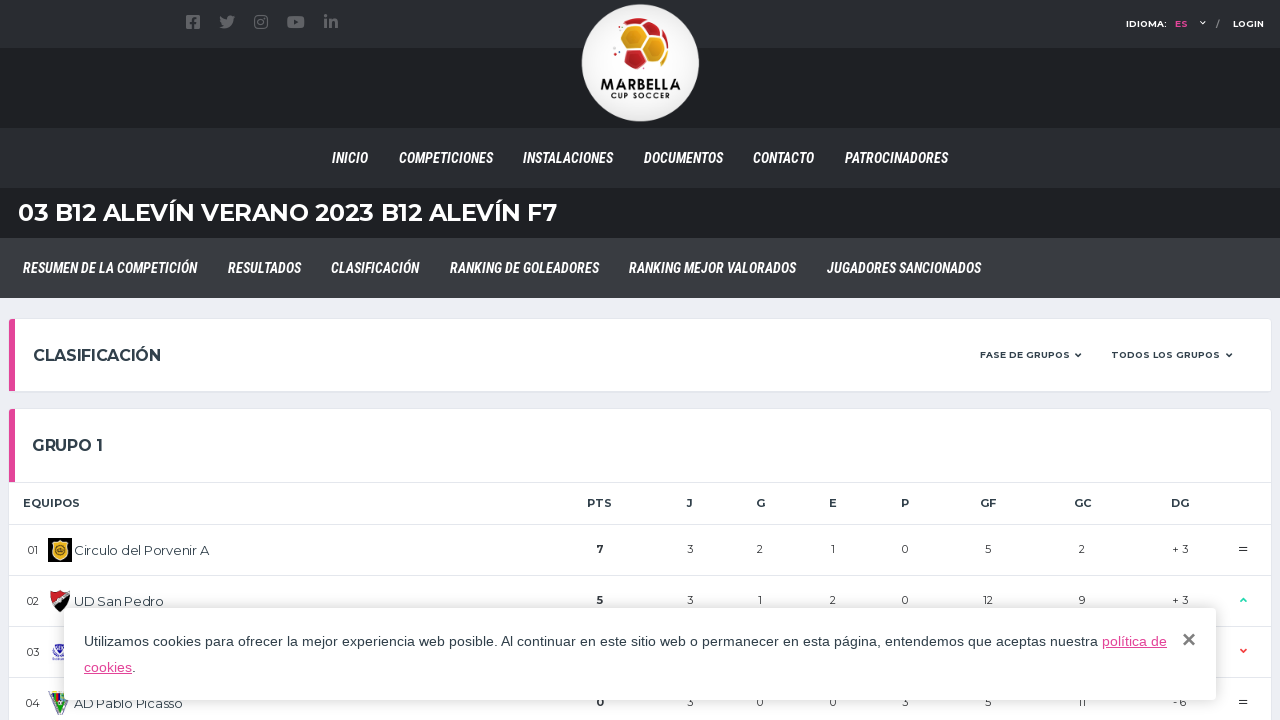

--- FILE ---
content_type: text/html; charset=utf-8
request_url: https://challengecupmarbella.com/b12alevinf7verano2023/clasificacion
body_size: 11487
content:

<!DOCTYPE html>
<html lang="es">
<head>
    <title>Clasificaci&#xF3;n | 03 B12 Alev&#xED;n Verano 2023 B12 Alev&#xED;n F7 | Marbella Cup Soccer</title>
    <meta charset="utf-8">
    <meta http-equiv="X-UA-Compatible" content="IE=edge">
    <meta name="title" content="Clasificaci&#xF3;n | 03 B12 Alev&#xED;n Verano 2023 B12 Alev&#xED;n F7 | Marbella Cup Soccer" />
    <meta name="description" content="Tabla de clasificaci&#xF3;n">
    <meta name="keywords" content="clasificacion,tabla">
    <meta name="author" content="SportZentral">
    <meta name="viewport" content="width=device-width,initial-scale=1.0,maximum-scale=1.0,user-scalable=0">

    <meta http-equiv="title" content="Clasificaci&#xF3;n | 03 B12 Alev&#xED;n Verano 2023 B12 Alev&#xED;n F7 | Marbella Cup Soccer" />
    <meta http-equiv="description" content="Tabla de clasificaci&#xF3;n" />
    <meta http-equiv="keywords" content="clasificacion,tabla" />
    <meta http-equiv="Content-language" content="es" />
    <meta name="twitter:card" content="summary" />
    <meta name="twitter:title" content="Clasificaci&#xF3;n | 03 B12 Alev&#xED;n Verano 2023 B12 Alev&#xED;n F7 | Marbella Cup Soccer" />
    <meta name="twitter:description" content="Tabla de clasificaci&#xF3;n" />
    <meta name="twitter:image:src" content="https://challengecupmarbella.com/master/clients/000042\000042-1.png" />
    <meta name="dc.title" content="Clasificaci&#xF3;n | 03 B12 Alev&#xED;n Verano 2023 B12 Alev&#xED;n F7 | Marbella Cup Soccer" />
    <meta name="dc.description" content="Tabla de clasificaci&#xF3;n" />
    <meta name="dc.subject" content="clasificacion,tabla" />
    <meta name="dc.language" content="es" />
    <meta property="og:title" content="Clasificaci&#xF3;n | 03 B12 Alev&#xED;n Verano 2023 B12 Alev&#xED;n F7 | Marbella Cup Soccer" />
    <meta property="og:description" content="Tabla de clasificaci&#xF3;n" />
    <meta property="og:site_name" content="Marbella Cup Soccer" />
    <meta property="og:type" content="website" />
    <meta property="og:url" content="https://challengecupmarbella.com/b12alevinf7verano2023/clasificacion" />
    <meta property="og:image" content="https://challengecupmarbella.com/master/clients/000042\000042-1.png" />
    <meta itemprop="name" content="Clasificaci&#xF3;n | 03 B12 Alev&#xED;n Verano 2023 B12 Alev&#xED;n F7 | Marbella Cup Soccer" />
    <meta itemprop="description" content="Tabla de clasificaci&#xF3;n" />
    <meta itemprop="image" content=" master/clients/000042\000042-1.png" />

    <!--favicon-->
    <link rel="shortcut icon" href="/clients/marbellacup//design/favicons//favicon.png">

    <!--fonts-->
    <link rel="stylesheet" href="https://fonts.googleapis.com/css2?family=Montserrat:ital,wght@0,300;0,400;0,500;0,600;0,700;1,300;1,400;1,500;1,600;1,700&family=Open+Sans:ital,wght@0,300;0,400;0,600;0,700;1,300;1,400;1,600;1,700&family=Roboto+Condensed:ital,wght@0,300;0,400;0,700;1,300;1,400;1,700&display=swap">
    <link rel="stylesheet" href="https://fonts.googleapis.com/css2?family=Open+Sans:ital,wght@0,300;0,400;0,600;0,700;1,300;1,400;1,600;1,700&family=Roboto+Condensed:ital,wght@0,300;0,400;0,700;1,300;1,400;1,700&display=swap">
    <link rel="stylesheet" href="https://fonts.googleapis.com/css2?family=Roboto+Condensed:ital,wght@0,300;0,400;0,700;1,300;1,400;1,700&display=swap">

    <!--vendor-->
    <link rel="stylesheet" href="/assets/web/theme/vendor/bootstrap/css/bootstrap.css">
    <link rel="stylesheet" href="/assets/web/theme/fonts/font-awesome/css/all.min.css">
    <link rel="stylesheet" href="/assets/web/theme/fonts/font-awesome/css/v4-shims.min.css">
    <link rel="stylesheet" href="/assets/web/theme/fonts/simple-line-icons/css/simple-line-icons.css">
    <link rel="stylesheet" href="/assets/web/theme/vendor/magnific-popup/dist/magnific-popup.css">
    <link rel="stylesheet" href="/assets/web/theme/vendor/slick/slick.css">

    <!--plugins-->
    <link rel="stylesheet" href="/assets/web/plugins/bootstrap-select/css/bootstrap-select.min.css">
    <link rel="stylesheet" href="/assets/web/plugins/daterangepicker/daterangepicker.css" />
    <link rel="stylesheet" href="/assets/web/plugins/font-awesome-5/css/all.min.css">
    <link rel="stylesheet" href="/assets/web/plugins/sweetalert/sweetalert2.min.css">

    <!--theme-->
    <link rel="stylesheet" href="/assets/web/theme/css/style-soccer.css?20009">

    <!--custom-->
    

<style type="text/css">

    /*variables*/
    :root {
        --color-primary: #e34599;
        --color-primary-dark: #c33e87;
    }

    /*preloader*/
    #jprePercentage::before {
        content: 'Cargando...';
    }

    #jprePercentage::after {
        content: 'Marbella Challenge Cup';
    }


    /*topbar*/
    .header__top-bar {
        background-color: #292c31;
    }

    .header__top-bar-inner {
        height: 48px;
        padding-left: 170px;
    }

    /*topbar social*/
    .social-links--top-bar .social-links__link:hover i {
        color: #e34599;
    }

    .social-links--top-bar .social-links__link i {
        color: #85878a;
    }

    @media (min-width: 992px) {
        /*topbar account*/
        .nav-account .nav-account__item {
            font-family: Montserrat,sans-serif;
            font-size: 9px;
            font-weight: 700;
        }

        .nav-account .nav-account__item > a {
            color: #ffffff;
            height: 48px;
            line-height: 48px;
        }

        .nav-account .nav-account__item > a:hover {
            color: #e34599;
        }

        .nav-account .nav-account__item::before {
            color: #85878a;
        }

        /*topbar account submenu*/
        .nav-account .nav-account__item.has-children ul {
            top: 48px;
        }

        .nav-account .nav-account__item.has-children ul li a:hover {
            color: #e34599;
        }
    }

    /*topbar account highlight*/
    .nav-account .nav-account__item > a .highlight {
        color: #e34599;
    }

    /*topbar register*/
    .topbar-register {
        color: #39cd74 !important;
    }

    .topbar-register:hover {
        color: #ffffff !important;
    }

    /*secondary bar*/
    .header__secondary {
        height: 80px;
        background-color: #1e2024;
    }

    .header__primary {
        background-color: #1e2024;
    }

    .header--layout-1 .header__primary-inner::before {
        background-color: #1e2024;
    }

    .info-block__item > i {
        color: #e34599;
    }

    .info-block__heading {
        color: #ffffff;
        font-family: Montserrat,sans-serif;
        font-size: 10px;
    }

    .info-block__link {
        color: #85878a;
        font-family: Montserrat,sans-serif;
        font-size: 10px;
    }

    /*primary bar*/
    @media (min-width: 992px) {
        .header__primary,
        .header__primary-inner {
            height: 60px;
            align-items: center;
        }
    }

    .header__primary-inner {
        background-color: #292c31;
    }

    .header--layout-1 .header__primary::after, .header--layout-2 .header__primary::after, .header--layout-3 .header__primary::after, .header--layout-4 .header__primary::after {
        background-color: #292c31;
    }

    .header__primary-inner .menu-button {
        padding: 10px 22px;
    }

    .main-nav__list > li > a {
        line-height: 60px;
    }

    /*menu button*/
    .header__primary-inner .btn-sm {
        background-color: #e34599 !important;
        font-family: Roboto Condensed,sans-serif;
        font-size: 14px;
        font-weight: 600;
        font-style: italic;
        padding: 10px 10px;
    }

    .header__primary-inner .btn-sm:hover,
    .header__primary-inner .btn-sm:active {
        color: #fff !important;
        background-color: #3c3cc2 !important;
        border-color: #3c3cc2 !important;
    }

    /*menu*/
    @media (min-width: 992px) {
        .header--layout-1 .main-nav {
            padding-left: 190px;
        }
    }

    .main-nav__list > li > a {
        color: #ffffff;
        padding: 0 15px;
        font-family: Roboto Condensed,sans-serif;
        font-size: 14px;
        font-weight: 600;
        font-style: italic;
    }

    .main-nav__list > li > a:hover {
                 color: #e34599;
    }

    .main-nav__list > li > a:hover::before {
                 background-color: transparent;
                 color: #e34599;
    }

    /*menu sub*/
    .main-nav__sub {
        top: 60px;
    }

    .main-nav__sub,
    .main-nav__sub-2 {
                background-color: #1e2024 !important;
                border: 1px solid #292c31;
    }

    .main-nav__sub li a {
        font-family: Roboto Condensed,sans-serif;
        font-size: 13px;
        font-weight: 600;
        font-style: italic;
                color: #fff;
                border-bottom: 1px solid #292c31;
    }

    .main-nav__sub li a:hover {
        color: #e34599;
    }

    /*league header*/
    .header__league__secondary {
        background-color: #1e2024;
    }

    @media (max-width: 992px) {
        .header__league__secondary {
            /*padding-left: 10px;*/
        }
    }

    .header__league__secondary h3 {
        color: #ffffff;
    }

    .header__league__primary {
        background-color: #393c41;
    }

    .header__league__primary-inner {
        background-color: #393c41;
    }

    .header__league__primary-inner::before {
        background-color: #1e2024;
    }

    .header-league__mobile__title {
        color: #e34599;
    }

    .header__league .main-nav__list > li > a {
        color: #ffffff;
    }

    .header__league .main-nav__list > li > a:hover {
        color: #e34599;
    }

    /*league header menu sub*/
    .header__league .main-nav__sub,
    .header__league .main-nav__sub-2 {
                 background-color: #1e2024 !important;
                 border: 1px solid #292c31;
    }

    @media (min-width: 992px) {
        .header__league .main-nav__sub li a {
                    color: #fff;
                    border-bottom: 1px solid #292c31;
        }
    }

    .header__league .main-nav__sub li a:hover {
        color: #e34599;
    }

    /*footer*/
    .footer-widgets .slider__footer .slider__footer__item > a > img {
        opacity: 0.4;
        transition: opacity .3s ease;
    }

    .footer-widgets .slider__footer .slider__footer__item > a:hover > img {
        opacity: 1;
    }

    @media (min-width: 992px) {
        .footer-info__inner {
            padding: 30px 0;
        }
    }

    @media (min-width: 992px) {
        .footer-secondary__inner {
            padding: 20px 0;
        }
    }

    .footer-logo__img,
    .footer-logo .tagline {
        max-width: 250px;
    }

    .footer-widgets .sponsors-title {
        color: #ffffff;
    }

    .footer-info .info-block__heading,
    .footer-info .info-block__link:hover,
    .footer-info .social-links__item i,
    .footer-info .social-links--circle .social-links__link:hover i {
        color: #ffffff;
    }

    .footer-copyright a,
    .footer-nav__item > a {
        color: #e34599;
    }

    .footer-info .info-block__item > i {
        color: #e34599;
    }

    .footer-copyright a:hover,
    .footer-nav__item > a:hover {
        color: #ffffff;
    }

    .footer-info .info-block__link,
    .footer-logo .tagline {
        color: #9a9da2;
    }

    .footer-copyright {
        color: #9a9da2;
    }

    .footer-info .social-links--circle .social-links__link:hover {
        border-color: #e34599;
    }

    .footer-info .social-links--circle .social-links__link {
        border: 2px solid #9a9da2;
    }

</style>

    <link rel="stylesheet" href="/assets/web/css/elements.min.css?20009">
    <link rel="stylesheet" href="/assets/web/css/pages.min.css?20009">
    <link rel="stylesheet" href="/assets/web/css/plugins.min.css?20009">
    <link rel="stylesheet" href="/assets/web/css/temp.min.css?20009">
    <link rel="stylesheet" href="/assets/web/css/theme.min.css?20009">

    
    
    
</head>
<body data-template="template-soccer">
    <div class="site-wrapper clearfix">
        
<div class="site-overlay"></div>
<!--header mobile-->
<div class="header-mobile clearfix" id="header-mobile">
    <div class="header-mobile__logo">
        <a href="/inicio"><img src="/clients/marbellacup//design/logos//logo-web-mobile.png?v=yXW-EWGkSq_erdhKaBhDM-3CHvpkwonyUEHkHHgXPvU" class="header-mobile__logo-img" alt="Marbella Cup Soccer" title="Marbella Cup Soccer"></a>
    </div>
    <div class="header-mobile__inner">
        <a id="main-menu__toggle" class="burger-menu-icon"><span class="burger-menu-icon__line"></span></a>
        <a href="#" class="header-mobile__account-icon account__toggle"><i class="fal fa-user"></i></a>
    </div>
</div>
<!--header desktop-->
<header class="header header--layout-3">
    
    <div class="header__top-bar clearfix">
        <div class="container">
            <div class="header__top-bar-inner align-items-center">
                    
<div class="col-auto">
    <ul class="social-links social-links--inline social-links--main-nav social-links--top-bar">
        <!--facebook-->
            <li class="social-links__item">
                <a href="https://www.facebook.com/marbellacupsoccer/" target="_blank" class="social-links__link" data-toggle="tooltip" data-placement="bottom" title="Facebook"><i class="fa fa-facebook-square"></i></a>
            </li>
        <!--twitter-->
            <li class="social-links__item">
                <a href="https://twitter.com/marbellacup" target="_blank" class="social-links__link" data-toggle="tooltip" data-placement="bottom" title="Twitter"><i class="fa fa-twitter"></i></a>
            </li>
        <!--instagram-->
            <li class="social-links__item">
                <a href="https://www.instagram.com/marbellacupsoccer/" target="_blank" class="social-links__link" data-toggle="tooltip" data-placement="bottom" title="Instagram"><i class="fa fa-instagram"></i></a>
            </li>
        <!--youtube-->
            <li class="social-links__item">
                <a href="https://www.youtube.com/channel/UColLzjqeVmvUaYiDmeGyusA" target="_blank" class="social-links__link" data-toggle="tooltip" data-placement="bottom" title="YouTube"><i class="fa fa-youtube-play"></i></a>
            </li>
        <!--google plus-->
        <!--linkedIn-->
            <li class="social-links__item">
                <a href="https://www.linkedin.com/in/marbellacupsoccer/" target="_blank" class="social-links__link" data-toggle="tooltip" data-placement="bottom" title="LinkedIn"><i class="fa fa-linkedin"></i></a>
            </li>
        <!--skype-->
    </ul>
</div>
                <div class="col-auto ml-auto"></div>
                    <div class="col-auto">
                        <ul class="nav-account">
                            


                            
    <li class="nav-account__item">
        <a href="#">Idioma: <span class="highlight" title="espa&#xF1;ol">es</span></a>
        <ul class="main-nav__sub">
                <li>
                    <a href="/b12alevinf7verano2023/clasificacion">Espa&#xF1;ol</a>
                </li>
        </ul>
    </li>



                            
        <li class="nav-account__item">
            <a href="/account/login?returnUrl=%2fb12alevinf7verano2023%2fclasificacion">Login</a>
        </li>

                        </ul>
                    </div>
            </div>
        </div>
    </div>

    
<div class="header__secondary">
    <div class="container">
        <ul class="info-block info-block--header">
        </ul>
    </div>
</div>
    
<div class="header__primary">
    <div class="container">
        <div class="header__primary-inner align-items-center justify-content-center">
            <!--logo-->
            <div class="header-logo" style="padding-bottom: 5px;">
                <a href="/inicio"><img src="/clients/marbellacup//design/logos//logo-web.png?v=yXW-EWGkSq_erdhKaBhDM-3CHvpkwonyUEHkHHgXPvU" class="header-logo__img" alt="Marbella Cup Soccer" title="Marbella Cup Soccer" style="height: 120px"></a>
            </div>
            <!--navigation-->
            <nav class="main-nav main-menu clearfix">
                
    <ul class="main-nav__list">
        <!--menu level1-->
                    <li><a href="/inicio" title="P&#xE1;gina de inicio">Inicio</a></li>
                    <li><a href="/competiciones" title="Nuestras competiciones">Competiciones</a></li>
                    <li><a href="/instalaciones" title="Instalaciones">Instalaciones</a></li>
                    <li><a href="/documentos" title="Descarga de documentos">Documentos</a></li>
                    <li><a href="/contacto" title="Contacto">Contacto</a></li>
                    <li><a href="/patrocinadores" title="Patrocinadores">Patrocinadores</a></li>
    </ul>

            </nav>
            <!--menu button-->
        </div>
    </div>
</div>

</header>

    <div style="margin: 0">
        <div class="slider__carousel">
        </div>
    </div>

        
<div class="header__league">
    <div class="header__league__secondary">
        <div class="container">
            <h3 class="mb-0">03 B12 Alev&#xED;n Verano 2023 B12 Alev&#xED;n F7</h3>
            <a id="league-menu__toggle" href="#" class="header-mobile__league-icon"><i class="fal fa-bars"></i></a>
        </div>
    </div>
    <div class="header__league__primary">
        <div class="container">
            <div class="header__league__primary-inner align-items-center justify-content-start">
                <nav class="main-nav league-menu clearfix">
                    
<ul class="main-nav__list">
    <h5 class="header-league__mobile__title">03 B12 Alev&#xED;n Verano 2023 B12 Alev&#xED;n F7</h5>
    <!--menu level1-->
                <li><a href="/b12alevinf7verano2023/resumen" title="Resumen de la competici&#xF3;n">Resumen de la competici&#xF3;n</a></li>
                <li><a href="/b12alevinf7verano2023/resultados" title="Resultados">Resultados</a></li>
                <li><a href="/b12alevinf7verano2023/clasificacion" title="Clasificaci&#xF3;n">Clasificaci&#xF3;n</a></li>
                <li><a href="/b12alevinf7verano2023/goleadores" title="Ranking de goleadores">Ranking de goleadores</a></li>
                <li><a href="/b12alevinf7verano2023/valoracion" title="Ranking mejor valorados">Ranking mejor valorados</a></li>
                <li><a href="/b12alevinf7verano2023/sancionados" title="Jugadores sancionados">Jugadores sancionados</a></li>
</ul>

                </nav>
            </div>
        </div>
    </div>
</div>

        
<div class="site-content">
    <div class="container">
        <form id="formSearch" method="get" data-ajax="true" data-ajax-mode="replace" data-ajax-update="#divList" action="/es-ES/LeagueData/StandingsItems">
            <input type="hidden" id="BaseLeagueId" name="BaseLeagueId" value="58" />
            <input type="hidden" data-val="true" data-val-required="The LeagueType field is required." id="LeagueType" name="LeagueType" value="Teams" />
            <input type="hidden" data-val="true" data-val-required="The SportType field is required." id="SportType" name="SportType" value="Soccer" />
            <div class="card">
                <header class="card__header card__header-filter">
                    <div class="header-filter">
                        <div class="header-filter__title">
                            <h1>Clasificaci&#xF3;n</h1>
                        </div>
                        <ul class="header-filter__params">
                            <li class="header-filter__control">
                                <select class="form-control" select-alchemists id="RoundId" name="RoundId" data-provide="selectpicker" data-window-padding="[70, 0, 60, 0]" data-none-selected-text="" data-count-selected-text="{0} elementos seleccionados" data-select-all-text="Todos" data-deselect-all-text="Ninguno" data-lang="es_ES" data-width="fit"><option selected="selected" value="136">Fase de Grupos</option>
<option value="137">Fase Final</option>
<option value="138">Fase de Consolaci&#xF3;n</option>
</select>
                            </li>
                            <li class="header-filter__control">
                                <select class="form-control" select-alchemists id="GroupId" name="GroupId" data-provide="selectpicker" data-window-padding="[70, 0, 60, 0]" data-none-selected-text="" data-count-selected-text="{0} elementos seleccionados" data-select-all-text="Todos" data-deselect-all-text="Ninguno" data-lang="es_ES" data-width="fit"><option value="">Todos los grupos</option>
<option value="179">Grupo 1</option>
<option value="180">Grupo 2</option>
<option value="181">Grupo 3</option>
<option value="182">Grupo 4</option>
</select>
                            </li>
                        </ul>
                    </div>
                </header>
            </div>
            <div id="divList">
                
            <div class="card card--has-table">
                <header class="card__header">
                    <h4>Grupo 1</h4>
                </header>
                <div class="card__content">
                        <table class="table table-hover table-standings">
                            <thead>
                                <tr>
                                    <th class="team-standings__zone"></th>
                                    <th class="team-standings__team">Equipos</th>
                                    <th class="team-standings__data">PTS</th>
                                    <th class="team-standings__data d-none d-sm-table-cell" data-toggle="tooltip" title="Partidos jugados">J</th>
                                    <th class="team-standings__data d-none d-sm-table-cell" data-toggle="tooltip" title="Partidos ganados">G</th>
                                    <th class="team-standings__data d-none d-sm-table-cell" data-toggle="tooltip" title="Partidos empatados">E</th>
                                    <th class="team-standings__data d-none d-sm-table-cell" data-toggle="tooltip" title="Partidos perdidos">P</th>
                                            <th class="team-standings__data d-none d-md-table-cell" data-toggle="tooltip" title="Goles a favor">GF</th>
                                            <th class="team-standings__data d-none d-md-table-cell" data-toggle="tooltip" title="Goles en contra">GC</th>
                                            <th class="team-standings__data" data-toggle="tooltip" title="Diferencia de goles">DG</th>
                                    <th class="team-standings__data d-none d-md-table-cell min-width"></th>
                                </tr>
                            </thead>
                            <tbody>
                                    <tr>
                                            <td class="team-standings__zone"></td>
                                        <td class="team-standings__team">
                                            <div class="team-meta">
                                                <span class="team-meta__pos">01</span>
                                                        <figure class="team-meta__logo">
                                                            <a href="/b12alevinf7verano2023/equipo/644">
                                                                <img src="/master/teams/015261/015261_thumb.png?v=TWnmf40qPjdP_mpzs9LBy184q476A_0fxsQYMZlZES8" data-toggle="tooltip" title="Circulo del Porvenir A" alt="Circulo del Porvenir A">
                                                            </a>
                                                        </figure>
                                                <div class="team-meta__info">
                                                    <h6 class="team-meta__name">
                                                                <a href="/b12alevinf7verano2023/equipo/644">Circulo del Porvenir A</a>
                                                    </h6>
                                                </div>
                                            </div>
                                        </td>
                                        <td class="team-standings__data team-standings__active">7</td>
                                        <td class="team-standings__data d-none d-sm-table-cell">3</td>
                                        <td class="team-standings__data d-none d-sm-table-cell">2</td>
                                        <td class="team-standings__data d-none d-sm-table-cell">1</td>
                                        <td class="team-standings__data d-none d-sm-table-cell">0</td>
                                        <td class="team-standings__data d-none d-md-table-cell">5</td>
                                        <td class="team-standings__data d-none d-md-table-cell">2</td>
                                        <td class="team-standings__data ">&#x2B; 3</td>
                                        <td class="team-standings__data d-none d-md-table-cell min-width"><i class="fal fa-equals"></i></td>
                                    </tr>
                                    <tr>
                                            <td class="team-standings__zone"></td>
                                        <td class="team-standings__team">
                                            <div class="team-meta">
                                                <span class="team-meta__pos">02</span>
                                                        <figure class="team-meta__logo">
                                                            <a href="/b12alevinf7verano2023/equipo/647">
                                                                <img src="/master/teams/015264/015264_thumb.png?v=LBHZKkrwJe-9zkYlFiLByOvgURtCtUtmK4ZYR2MHgWo" data-toggle="tooltip" title="UD San Pedro" alt="UD San Pedro">
                                                            </a>
                                                        </figure>
                                                <div class="team-meta__info">
                                                    <h6 class="team-meta__name">
                                                                <a href="/b12alevinf7verano2023/equipo/647">UD San Pedro</a>
                                                    </h6>
                                                </div>
                                            </div>
                                        </td>
                                        <td class="team-standings__data team-standings__active">5</td>
                                        <td class="team-standings__data d-none d-sm-table-cell">3</td>
                                        <td class="team-standings__data d-none d-sm-table-cell">1</td>
                                        <td class="team-standings__data d-none d-sm-table-cell">2</td>
                                        <td class="team-standings__data d-none d-sm-table-cell">0</td>
                                        <td class="team-standings__data d-none d-md-table-cell">12</td>
                                        <td class="team-standings__data d-none d-md-table-cell">9</td>
                                        <td class="team-standings__data ">&#x2B; 3</td>
                                        <td class="team-standings__data d-none d-md-table-cell min-width"><i class="fas fa-angle-up text-success"></i></td>
                                    </tr>
                                    <tr>
                                            <td class="team-standings__zone"></td>
                                        <td class="team-standings__team">
                                            <div class="team-meta">
                                                <span class="team-meta__pos">03</span>
                                                        <figure class="team-meta__logo">
                                                            <a href="/b12alevinf7verano2023/equipo/642">
                                                                <img src="/master/teams/015259/015259_thumb.png?v=96vgXwd_graKE6h_kX_bFwNVrX-TdLbG1AiJzVZuV_Q" data-toggle="tooltip" title="SEK Ciudalcampo A" alt="SEK Ciudalcampo A">
                                                            </a>
                                                        </figure>
                                                <div class="team-meta__info">
                                                    <h6 class="team-meta__name">
                                                                <a href="/b12alevinf7verano2023/equipo/642">SEK Ciudalcampo A</a>
                                                    </h6>
                                                </div>
                                            </div>
                                        </td>
                                        <td class="team-standings__data team-standings__active">4</td>
                                        <td class="team-standings__data d-none d-sm-table-cell">3</td>
                                        <td class="team-standings__data d-none d-sm-table-cell">1</td>
                                        <td class="team-standings__data d-none d-sm-table-cell">1</td>
                                        <td class="team-standings__data d-none d-sm-table-cell">1</td>
                                        <td class="team-standings__data d-none d-md-table-cell">7</td>
                                        <td class="team-standings__data d-none d-md-table-cell">7</td>
                                        <td class="team-standings__data ">&#x2B; 0</td>
                                        <td class="team-standings__data d-none d-md-table-cell min-width"><i class="fas fa-angle-down text-danger"></i></td>
                                    </tr>
                                    <tr>
                                            <td class="team-standings__zone"></td>
                                        <td class="team-standings__team">
                                            <div class="team-meta">
                                                <span class="team-meta__pos">04</span>
                                                        <figure class="team-meta__logo">
                                                            <a href="/b12alevinf7verano2023/equipo/648">
                                                                <img src="/master/teams/015265/015265_thumb.png?v=r0O4Da1796xTA88EmYw10wcj63Yz_mixKd8u9fTqkp8" data-toggle="tooltip" title="AD Pablo Picasso" alt="AD Pablo Picasso">
                                                            </a>
                                                        </figure>
                                                <div class="team-meta__info">
                                                    <h6 class="team-meta__name">
                                                                <a href="/b12alevinf7verano2023/equipo/648">AD Pablo Picasso</a>
                                                    </h6>
                                                </div>
                                            </div>
                                        </td>
                                        <td class="team-standings__data team-standings__active">0</td>
                                        <td class="team-standings__data d-none d-sm-table-cell">3</td>
                                        <td class="team-standings__data d-none d-sm-table-cell">0</td>
                                        <td class="team-standings__data d-none d-sm-table-cell">0</td>
                                        <td class="team-standings__data d-none d-sm-table-cell">3</td>
                                        <td class="team-standings__data d-none d-md-table-cell">5</td>
                                        <td class="team-standings__data d-none d-md-table-cell">11</td>
                                        <td class="team-standings__data ">- 6</td>
                                        <td class="team-standings__data d-none d-md-table-cell min-width"><i class="fal fa-equals"></i></td>
                                    </tr>
                            </tbody>
                        </table>
                </div>
            </div>
            <div class="card card--has-table">
                <header class="card__header">
                    <h4>Grupo 2</h4>
                </header>
                <div class="card__content">
                        <table class="table table-hover table-standings">
                            <thead>
                                <tr>
                                    <th class="team-standings__zone"></th>
                                    <th class="team-standings__team">Equipos</th>
                                    <th class="team-standings__data">PTS</th>
                                    <th class="team-standings__data d-none d-sm-table-cell" data-toggle="tooltip" title="Partidos jugados">J</th>
                                    <th class="team-standings__data d-none d-sm-table-cell" data-toggle="tooltip" title="Partidos ganados">G</th>
                                    <th class="team-standings__data d-none d-sm-table-cell" data-toggle="tooltip" title="Partidos empatados">E</th>
                                    <th class="team-standings__data d-none d-sm-table-cell" data-toggle="tooltip" title="Partidos perdidos">P</th>
                                            <th class="team-standings__data d-none d-md-table-cell" data-toggle="tooltip" title="Goles a favor">GF</th>
                                            <th class="team-standings__data d-none d-md-table-cell" data-toggle="tooltip" title="Goles en contra">GC</th>
                                            <th class="team-standings__data" data-toggle="tooltip" title="Diferencia de goles">DG</th>
                                    <th class="team-standings__data d-none d-md-table-cell min-width"></th>
                                </tr>
                            </thead>
                            <tbody>
                                    <tr>
                                            <td class="team-standings__zone"></td>
                                        <td class="team-standings__team">
                                            <div class="team-meta">
                                                <span class="team-meta__pos">01</span>
                                                        <figure class="team-meta__logo">
                                                            <a href="/b12alevinf7verano2023/equipo/649">
                                                                <img src="/master/teams/015266/015266_thumb.png?v=HcdzLa8ECoqDVJ5wDFDDxB_J-A6E83MYFxE_dAFA6Ic" data-toggle="tooltip" title="EMF Azuqueca de Henares A" alt="EMF Azuqueca de Henares A">
                                                            </a>
                                                        </figure>
                                                <div class="team-meta__info">
                                                    <h6 class="team-meta__name">
                                                                <a href="/b12alevinf7verano2023/equipo/649">EMF Azuqueca de Henares A</a>
                                                    </h6>
                                                </div>
                                            </div>
                                        </td>
                                        <td class="team-standings__data team-standings__active">7</td>
                                        <td class="team-standings__data d-none d-sm-table-cell">3</td>
                                        <td class="team-standings__data d-none d-sm-table-cell">2</td>
                                        <td class="team-standings__data d-none d-sm-table-cell">1</td>
                                        <td class="team-standings__data d-none d-sm-table-cell">0</td>
                                        <td class="team-standings__data d-none d-md-table-cell">8</td>
                                        <td class="team-standings__data d-none d-md-table-cell">2</td>
                                        <td class="team-standings__data ">&#x2B; 6</td>
                                        <td class="team-standings__data d-none d-md-table-cell min-width"><i class="fal fa-equals"></i></td>
                                    </tr>
                                    <tr>
                                            <td class="team-standings__zone"></td>
                                        <td class="team-standings__team">
                                            <div class="team-meta">
                                                <span class="team-meta__pos">02</span>
                                                        <figure class="team-meta__logo">
                                                            <a href="/b12alevinf7verano2023/equipo/662">
                                                                <img src="/master/teams/015288/015288_thumb.png?v=96vgXwd_graKE6h_kX_bFwNVrX-TdLbG1AiJzVZuV_Q" data-toggle="tooltip" title="SEK Ciudalcampo B" alt="SEK Ciudalcampo B">
                                                            </a>
                                                        </figure>
                                                <div class="team-meta__info">
                                                    <h6 class="team-meta__name">
                                                                <a href="/b12alevinf7verano2023/equipo/662">SEK Ciudalcampo B</a>
                                                    </h6>
                                                </div>
                                            </div>
                                        </td>
                                        <td class="team-standings__data team-standings__active">7</td>
                                        <td class="team-standings__data d-none d-sm-table-cell">3</td>
                                        <td class="team-standings__data d-none d-sm-table-cell">2</td>
                                        <td class="team-standings__data d-none d-sm-table-cell">1</td>
                                        <td class="team-standings__data d-none d-sm-table-cell">0</td>
                                        <td class="team-standings__data d-none d-md-table-cell">6</td>
                                        <td class="team-standings__data d-none d-md-table-cell">2</td>
                                        <td class="team-standings__data ">&#x2B; 4</td>
                                        <td class="team-standings__data d-none d-md-table-cell min-width"><i class="fal fa-equals"></i></td>
                                    </tr>
                                    <tr>
                                            <td class="team-standings__zone"></td>
                                        <td class="team-standings__team">
                                            <div class="team-meta">
                                                <span class="team-meta__pos">03</span>
                                                        <figure class="team-meta__logo">
                                                            <a href="/b12alevinf7verano2023/equipo/641">
                                                                <img src="/master/teams/015258/015258_thumb.png?v=yUS_IsQHK7m0D5uNowamghi4G2GzfQPnNjNFLUpeWeo" data-toggle="tooltip" title="CD Canillas B" alt="CD Canillas B">
                                                            </a>
                                                        </figure>
                                                <div class="team-meta__info">
                                                    <h6 class="team-meta__name">
                                                                <a href="/b12alevinf7verano2023/equipo/641">CD Canillas B</a>
                                                    </h6>
                                                </div>
                                            </div>
                                        </td>
                                        <td class="team-standings__data team-standings__active">3</td>
                                        <td class="team-standings__data d-none d-sm-table-cell">3</td>
                                        <td class="team-standings__data d-none d-sm-table-cell">1</td>
                                        <td class="team-standings__data d-none d-sm-table-cell">0</td>
                                        <td class="team-standings__data d-none d-sm-table-cell">2</td>
                                        <td class="team-standings__data d-none d-md-table-cell">7</td>
                                        <td class="team-standings__data d-none d-md-table-cell">6</td>
                                        <td class="team-standings__data ">&#x2B; 1</td>
                                        <td class="team-standings__data d-none d-md-table-cell min-width"><i class="fal fa-equals"></i></td>
                                    </tr>
                                    <tr>
                                            <td class="team-standings__zone"></td>
                                        <td class="team-standings__team">
                                            <div class="team-meta">
                                                <span class="team-meta__pos">04</span>
                                                        <figure class="team-meta__logo">
                                                            <a href="/b12alevinf7verano2023/equipo/652">
                                                                <img src="/master/teams/015269/015269_thumb.png?v=zSH3Rd7m_CC3m7YKEsKTfhzWdSDGlod-imQVHiDO24g" data-toggle="tooltip" title="Nueva Andalucia CES" alt="Nueva Andalucia CES">
                                                            </a>
                                                        </figure>
                                                <div class="team-meta__info">
                                                    <h6 class="team-meta__name">
                                                                <a href="/b12alevinf7verano2023/equipo/652">Nueva Andalucia CES</a>
                                                    </h6>
                                                </div>
                                            </div>
                                        </td>
                                        <td class="team-standings__data team-standings__active">0</td>
                                        <td class="team-standings__data d-none d-sm-table-cell">3</td>
                                        <td class="team-standings__data d-none d-sm-table-cell">0</td>
                                        <td class="team-standings__data d-none d-sm-table-cell">0</td>
                                        <td class="team-standings__data d-none d-sm-table-cell">3</td>
                                        <td class="team-standings__data d-none d-md-table-cell">1</td>
                                        <td class="team-standings__data d-none d-md-table-cell">12</td>
                                        <td class="team-standings__data ">- 11</td>
                                        <td class="team-standings__data d-none d-md-table-cell min-width"><i class="fal fa-equals"></i></td>
                                    </tr>
                            </tbody>
                        </table>
                </div>
            </div>
            <div class="card card--has-table">
                <header class="card__header">
                    <h4>Grupo 3</h4>
                </header>
                <div class="card__content">
                        <table class="table table-hover table-standings">
                            <thead>
                                <tr>
                                    <th class="team-standings__zone"></th>
                                    <th class="team-standings__team">Equipos</th>
                                    <th class="team-standings__data">PTS</th>
                                    <th class="team-standings__data d-none d-sm-table-cell" data-toggle="tooltip" title="Partidos jugados">J</th>
                                    <th class="team-standings__data d-none d-sm-table-cell" data-toggle="tooltip" title="Partidos ganados">G</th>
                                    <th class="team-standings__data d-none d-sm-table-cell" data-toggle="tooltip" title="Partidos empatados">E</th>
                                    <th class="team-standings__data d-none d-sm-table-cell" data-toggle="tooltip" title="Partidos perdidos">P</th>
                                            <th class="team-standings__data d-none d-md-table-cell" data-toggle="tooltip" title="Goles a favor">GF</th>
                                            <th class="team-standings__data d-none d-md-table-cell" data-toggle="tooltip" title="Goles en contra">GC</th>
                                            <th class="team-standings__data" data-toggle="tooltip" title="Diferencia de goles">DG</th>
                                    <th class="team-standings__data d-none d-md-table-cell min-width"></th>
                                </tr>
                            </thead>
                            <tbody>
                                    <tr>
                                            <td class="team-standings__zone"></td>
                                        <td class="team-standings__team">
                                            <div class="team-meta">
                                                <span class="team-meta__pos">01</span>
                                                        <figure class="team-meta__logo">
                                                            <a href="/b12alevinf7verano2023/equipo/646">
                                                                <img src="/master/teams/015263/015263_thumb.png?v=VjocjvjXa1mZOtV3RQNx6vm991bkPvav1gfmX14-3Oo" data-toggle="tooltip" title="Sportcab Marbella" alt="Sportcab Marbella">
                                                            </a>
                                                        </figure>
                                                <div class="team-meta__info">
                                                    <h6 class="team-meta__name">
                                                                <a href="/b12alevinf7verano2023/equipo/646">Sportcab Marbella</a>
                                                    </h6>
                                                </div>
                                            </div>
                                        </td>
                                        <td class="team-standings__data team-standings__active">9</td>
                                        <td class="team-standings__data d-none d-sm-table-cell">3</td>
                                        <td class="team-standings__data d-none d-sm-table-cell">3</td>
                                        <td class="team-standings__data d-none d-sm-table-cell">0</td>
                                        <td class="team-standings__data d-none d-sm-table-cell">0</td>
                                        <td class="team-standings__data d-none d-md-table-cell">12</td>
                                        <td class="team-standings__data d-none d-md-table-cell">3</td>
                                        <td class="team-standings__data ">&#x2B; 9</td>
                                        <td class="team-standings__data d-none d-md-table-cell min-width"><i class="fal fa-equals"></i></td>
                                    </tr>
                                    <tr>
                                            <td class="team-standings__zone"></td>
                                        <td class="team-standings__team">
                                            <div class="team-meta">
                                                <span class="team-meta__pos">02</span>
                                                        <figure class="team-meta__logo">
                                                            <a href="/b12alevinf7verano2023/equipo/640">
                                                                <img src="/master/teams/015257/015257_thumb.png?v=yUS_IsQHK7m0D5uNowamghi4G2GzfQPnNjNFLUpeWeo" data-toggle="tooltip" title="CD Canillas A" alt="CD Canillas A">
                                                            </a>
                                                        </figure>
                                                <div class="team-meta__info">
                                                    <h6 class="team-meta__name">
                                                                <a href="/b12alevinf7verano2023/equipo/640">CD Canillas A</a>
                                                    </h6>
                                                </div>
                                            </div>
                                        </td>
                                        <td class="team-standings__data team-standings__active">6</td>
                                        <td class="team-standings__data d-none d-sm-table-cell">3</td>
                                        <td class="team-standings__data d-none d-sm-table-cell">2</td>
                                        <td class="team-standings__data d-none d-sm-table-cell">0</td>
                                        <td class="team-standings__data d-none d-sm-table-cell">1</td>
                                        <td class="team-standings__data d-none d-md-table-cell">9</td>
                                        <td class="team-standings__data d-none d-md-table-cell">3</td>
                                        <td class="team-standings__data ">&#x2B; 6</td>
                                        <td class="team-standings__data d-none d-md-table-cell min-width"><i class="fal fa-equals"></i></td>
                                    </tr>
                                    <tr>
                                            <td class="team-standings__zone"></td>
                                        <td class="team-standings__team">
                                            <div class="team-meta">
                                                <span class="team-meta__pos">03</span>
                                                        <figure class="team-meta__logo">
                                                            <a href="/b12alevinf7verano2023/equipo/661">
                                                                <img src="/master/teams/015287/015287_thumb.png?v=NRe05sEXj1byYkC1vFH2TOz2I1qZ8uBbE4vNIE1-xSE" data-toggle="tooltip" title="CD Masriver" alt="CD Masriver">
                                                            </a>
                                                        </figure>
                                                <div class="team-meta__info">
                                                    <h6 class="team-meta__name">
                                                                <a href="/b12alevinf7verano2023/equipo/661">CD Masriver</a>
                                                    </h6>
                                                </div>
                                            </div>
                                        </td>
                                        <td class="team-standings__data team-standings__active">1</td>
                                        <td class="team-standings__data d-none d-sm-table-cell">3</td>
                                        <td class="team-standings__data d-none d-sm-table-cell">0</td>
                                        <td class="team-standings__data d-none d-sm-table-cell">1</td>
                                        <td class="team-standings__data d-none d-sm-table-cell">2</td>
                                        <td class="team-standings__data d-none d-md-table-cell">5</td>
                                        <td class="team-standings__data d-none d-md-table-cell">11</td>
                                        <td class="team-standings__data ">- 6</td>
                                        <td class="team-standings__data d-none d-md-table-cell min-width"><i class="fal fa-equals"></i></td>
                                    </tr>
                                    <tr>
                                            <td class="team-standings__zone"></td>
                                        <td class="team-standings__team">
                                            <div class="team-meta">
                                                <span class="team-meta__pos">04</span>
                                                        <figure class="team-meta__logo">
                                                            <a href="/b12alevinf7verano2023/equipo/645">
                                                                <img src="/master/teams/015262/015262_thumb.png?v=TWnmf40qPjdP_mpzs9LBy184q476A_0fxsQYMZlZES8" data-toggle="tooltip" title="Circulo del Porvenir B" alt="Circulo del Porvenir B">
                                                            </a>
                                                        </figure>
                                                <div class="team-meta__info">
                                                    <h6 class="team-meta__name">
                                                                <a href="/b12alevinf7verano2023/equipo/645">Circulo del Porvenir B</a>
                                                    </h6>
                                                </div>
                                            </div>
                                        </td>
                                        <td class="team-standings__data team-standings__active">1</td>
                                        <td class="team-standings__data d-none d-sm-table-cell">3</td>
                                        <td class="team-standings__data d-none d-sm-table-cell">0</td>
                                        <td class="team-standings__data d-none d-sm-table-cell">1</td>
                                        <td class="team-standings__data d-none d-sm-table-cell">2</td>
                                        <td class="team-standings__data d-none d-md-table-cell">4</td>
                                        <td class="team-standings__data d-none d-md-table-cell">13</td>
                                        <td class="team-standings__data ">- 9</td>
                                        <td class="team-standings__data d-none d-md-table-cell min-width"><i class="fal fa-equals"></i></td>
                                    </tr>
                            </tbody>
                        </table>
                </div>
            </div>
            <div class="card card--has-table">
                <header class="card__header">
                    <h4>Grupo 4</h4>
                </header>
                <div class="card__content">
                        <table class="table table-hover table-standings">
                            <thead>
                                <tr>
                                    <th class="team-standings__zone"></th>
                                    <th class="team-standings__team">Equipos</th>
                                    <th class="team-standings__data">PTS</th>
                                    <th class="team-standings__data d-none d-sm-table-cell" data-toggle="tooltip" title="Partidos jugados">J</th>
                                    <th class="team-standings__data d-none d-sm-table-cell" data-toggle="tooltip" title="Partidos ganados">G</th>
                                    <th class="team-standings__data d-none d-sm-table-cell" data-toggle="tooltip" title="Partidos empatados">E</th>
                                    <th class="team-standings__data d-none d-sm-table-cell" data-toggle="tooltip" title="Partidos perdidos">P</th>
                                            <th class="team-standings__data d-none d-md-table-cell" data-toggle="tooltip" title="Goles a favor">GF</th>
                                            <th class="team-standings__data d-none d-md-table-cell" data-toggle="tooltip" title="Goles en contra">GC</th>
                                            <th class="team-standings__data" data-toggle="tooltip" title="Diferencia de goles">DG</th>
                                    <th class="team-standings__data d-none d-md-table-cell min-width"></th>
                                </tr>
                            </thead>
                            <tbody>
                                    <tr>
                                            <td class="team-standings__zone"></td>
                                        <td class="team-standings__team">
                                            <div class="team-meta">
                                                <span class="team-meta__pos">01</span>
                                                        <figure class="team-meta__logo">
                                                            <a href="/b12alevinf7verano2023/equipo/687">
                                                                <img src="/master/teams/015356/015356_thumb.png?v=Rp4eSBt1DGWWIUSRI8einkP17_cxhur4pUkYY4QM4pQ" data-toggle="tooltip" title="Costa Unida" alt="Costa Unida">
                                                            </a>
                                                        </figure>
                                                <div class="team-meta__info">
                                                    <h6 class="team-meta__name">
                                                                <a href="/b12alevinf7verano2023/equipo/687">Costa Unida</a>
                                                    </h6>
                                                </div>
                                            </div>
                                        </td>
                                        <td class="team-standings__data team-standings__active">9</td>
                                        <td class="team-standings__data d-none d-sm-table-cell">3</td>
                                        <td class="team-standings__data d-none d-sm-table-cell">3</td>
                                        <td class="team-standings__data d-none d-sm-table-cell">0</td>
                                        <td class="team-standings__data d-none d-sm-table-cell">0</td>
                                        <td class="team-standings__data d-none d-md-table-cell">13</td>
                                        <td class="team-standings__data d-none d-md-table-cell">3</td>
                                        <td class="team-standings__data ">&#x2B; 10</td>
                                        <td class="team-standings__data d-none d-md-table-cell min-width"><i class="fal fa-equals"></i></td>
                                    </tr>
                                    <tr>
                                            <td class="team-standings__zone"></td>
                                        <td class="team-standings__team">
                                            <div class="team-meta">
                                                <span class="team-meta__pos">02</span>
                                                        <figure class="team-meta__logo">
                                                            <a href="/b12alevinf7verano2023/equipo/643">
                                                                <img src="/master/teams/015260/015260_thumb.png?v=iNIXpt3bVgH4XfO7iK-QrZy6OVUK5VOq2QUzlOrnpLc" data-toggle="tooltip" title="AD Nueva Castilla" alt="AD Nueva Castilla">
                                                            </a>
                                                        </figure>
                                                <div class="team-meta__info">
                                                    <h6 class="team-meta__name">
                                                                <a href="/b12alevinf7verano2023/equipo/643">AD Nueva Castilla</a>
                                                    </h6>
                                                </div>
                                            </div>
                                        </td>
                                        <td class="team-standings__data team-standings__active">3</td>
                                        <td class="team-standings__data d-none d-sm-table-cell">3</td>
                                        <td class="team-standings__data d-none d-sm-table-cell">1</td>
                                        <td class="team-standings__data d-none d-sm-table-cell">0</td>
                                        <td class="team-standings__data d-none d-sm-table-cell">2</td>
                                        <td class="team-standings__data d-none d-md-table-cell">6</td>
                                        <td class="team-standings__data d-none d-md-table-cell">7</td>
                                        <td class="team-standings__data ">- 1</td>
                                        <td class="team-standings__data d-none d-md-table-cell min-width"><i class="fas fa-angle-up text-success"></i></td>
                                    </tr>
                                    <tr>
                                            <td class="team-standings__zone"></td>
                                        <td class="team-standings__team">
                                            <div class="team-meta">
                                                <span class="team-meta__pos">03</span>
                                                        <figure class="team-meta__logo">
                                                            <a href="/b12alevinf7verano2023/equipo/639">
                                                                <img src="/master/teams/015256/015256_thumb.png?v=IT4PV6Ox2PMWC5kJRoDRHU_jv6oZ569BHDh3lNB_Lhk" data-toggle="tooltip" title="Marbella FC" alt="Marbella FC">
                                                            </a>
                                                        </figure>
                                                <div class="team-meta__info">
                                                    <h6 class="team-meta__name">
                                                                <a href="/b12alevinf7verano2023/equipo/639">Marbella FC</a>
                                                    </h6>
                                                </div>
                                            </div>
                                        </td>
                                        <td class="team-standings__data team-standings__active">3</td>
                                        <td class="team-standings__data d-none d-sm-table-cell">3</td>
                                        <td class="team-standings__data d-none d-sm-table-cell">1</td>
                                        <td class="team-standings__data d-none d-sm-table-cell">0</td>
                                        <td class="team-standings__data d-none d-sm-table-cell">2</td>
                                        <td class="team-standings__data d-none d-md-table-cell">7</td>
                                        <td class="team-standings__data d-none d-md-table-cell">10</td>
                                        <td class="team-standings__data ">- 3</td>
                                        <td class="team-standings__data d-none d-md-table-cell min-width"><i class="fas fa-angle-down text-danger"></i></td>
                                    </tr>
                                    <tr>
                                            <td class="team-standings__zone"></td>
                                        <td class="team-standings__team">
                                            <div class="team-meta">
                                                <span class="team-meta__pos">04</span>
                                                        <figure class="team-meta__logo">
                                                            <a href="/b12alevinf7verano2023/equipo/650">
                                                                <img src="/master/teams/015267/015267_thumb.png?v=HcdzLa8ECoqDVJ5wDFDDxB_J-A6E83MYFxE_dAFA6Ic" data-toggle="tooltip" title="EMF Azuqueca de Henares B" alt="EMF Azuqueca de Henares B">
                                                            </a>
                                                        </figure>
                                                <div class="team-meta__info">
                                                    <h6 class="team-meta__name">
                                                                <a href="/b12alevinf7verano2023/equipo/650">EMF Azuqueca de Henares B</a>
                                                    </h6>
                                                </div>
                                            </div>
                                        </td>
                                        <td class="team-standings__data team-standings__active">3</td>
                                        <td class="team-standings__data d-none d-sm-table-cell">3</td>
                                        <td class="team-standings__data d-none d-sm-table-cell">1</td>
                                        <td class="team-standings__data d-none d-sm-table-cell">0</td>
                                        <td class="team-standings__data d-none d-sm-table-cell">2</td>
                                        <td class="team-standings__data d-none d-md-table-cell">4</td>
                                        <td class="team-standings__data d-none d-md-table-cell">10</td>
                                        <td class="team-standings__data ">- 6</td>
                                        <td class="team-standings__data d-none d-md-table-cell min-width"><i class="fal fa-equals"></i></td>
                                    </tr>
                            </tbody>
                        </table>
                </div>
            </div>

            </div>
        </form>
    </div>
</div>



        
<footer id="footer" class="footer">
    

    

    
<div class="footer-secondary" style="background-color: #16171a; border-top: none">
    <div class="container">
        <div class="footer-secondary__inner" style="background-color: #16171a; border-top: 0px solid#2a2d33">
            <div class="row">
                <div class="col-md-4">
                    <div class="footer-copyright"><a href="#">Marbella Cup Soccer</a> 2026 &nbsp; | &nbsp; Todos los derechos reservados</div>
                </div>
                <div class="col-md-8">
                    <ul class="footer-nav footer-nav--right footer-nav--condensed footer-nav--sm">
                        <li class="footer-nav__item"><a href="/aviso-legal">Aviso Legal</a></li>
                        <li class="footer-nav__item"><a href="/politica-privacidad"> Pol&#xED;tica de Privacidad</a></li>
                        <li class="footer-nav__item"><a href="/politica-cookies"> Pol&#xED;tica de Cookies</a></li>
                    </ul>
                </div>
            </div>
        </div>
    </div>
</div>

</footer>

        
<aside class="pushy-panel pushy-account pushy-panel--dark">
    <div class="pushy-panel__inner">
        <div class="pushy-panel__content mt-5">
                <div class="pushy-panel__logo mb-2">
                    <img src="/clients/marbellacup//design/logos//logo-web.png" alt="SportZentral" class="img-fluid">
                </div>
                <p class="text-lighter mb-0">No est&#xE1;s conectado</p>
                <ul class="account__menu mt-4">
                    <li><a href="/account/login">Login</a></li>
                    <li><a class="topbar-register" href="/usuario/registro">Registro</a></li>
                </ul>
        </div>
        <a href="#" class="pushy-panel__back-btn"></a>
    </div>
</aside>

    </div>

    

    
<div class="cookie-overlay d-none">
    <button type="button" class="close accept-cookies" data-tenant="42" aria-label="Close">
        <span aria-hidden="true">&times;</span>
    </button>
    <p class="mb-0">
        Utilizamos cookies para ofrecer la mejor experiencia web posible. Al continuar en este sitio web o permanecer en esta p&#xE1;gina, entendemos que aceptas nuestra <a href="/politica-cookies">pol&#xED;tica de cookies</a>.
    </p>
</div>

    

<div id="preloader-ajax" style="display: none">
    <div class="inner">
        <span class="loader"></span>
    </div>
</div>


    

    <!--scripts-->
    <script src="/assets/web/theme/vendor/jquery/jquery.min.js"></script>
    <script src="/assets/web/theme/vendor/jquery/jquery-migrate.min.js"></script>
    <script src="/assets/web/theme/vendor/bootstrap/js/bootstrap.bundle.min.js"></script>
    <script src="/assets/web/theme/js/core.js"></script>

    <!--jquery-->
    <script src="/assets/web/plugins/jquery/jquery.unobtrusive-ajax.min.js" type="text/javascript"></script>
    <script src="/assets/web/plugins/jquery/jquery.validate.min.js" type="text/javascript"></script>
    <script src="/assets/web/plugins/jquery/jquery.validate.unobtrusive.min.js" type="text/javascript"></script>
    <script src="/assets/web/plugins/jquery/expressive.annotations.validate.min.js" type="text/javascript"></script>

    <!--plugins-->
    <script src="/assets/web/plugins/bootstrap-select/js/bootstrap-select.min.js" type="text/javascript"></script>
    <script src="/assets/web/plugins/daterangepicker/moment.min.js" type="text/javascript"></script>
    <script src="/assets/web/plugins/daterangepicker/daterangepicker.js" type="text/javascript"></script>
    <script src="/assets/web/plugins/daterangepicker/init-daterangepicker.js" type="text/javascript"></script>
    <script src="/assets/web/plugins/masonry/masonry.pkgd.min.js" type="text/javascript"></script>
    <script src="/assets/web/plugins/sweetalert/sweetalert2.min.js" type="text/javascript"></script>

    <!--page-->
    <script src="//cdnjs.cloudflare.com/ajax/libs/jquery-cookie/1.4.0/jquery.cookie.min.js"></script>
    <script src="/assets/web/js/init.js"></script> <!--custom-->
    <script src="/assets/web/js/onload.js" type="text/javascript"></script>
    <script src="/assets/web/js/functions.js" type="text/javascript"></script>

    
<script type="text/javascript">

    /*carousel*/
    $('.slider__carousel').slick({
        slidesToShow: 1,
        autoplay: true,
        autoplaySpeed: 5000,
        speed: 2000,
        infinite: true,
        arrows: false,
        dots: true,
        fade: true,
        cssEase: 'linear',
    });

    /*cookies notice*/
    if (document.cookie.indexOf("spz-cookies-42=") < 0) {
        $('.cookie-overlay').removeClass('d-none').addClass('d-block');
    }

    /*user not ready*/
    if ($.cookie("spzUserNotReady") === undefined) {
        var showModal = 'n';
        if (showModal === "y") {
            $('#modalUserNotReady').modal('show');
        }
    }

</script>

    

    <script type="text/javascript">

        $("#RoundId").change(function () {
            loadDropdown("/es-ES/Json/SelGroups", { 'roundId': $("#RoundId").val(), 'selectItem': true, 'firstItem': 'Todos los grupos' }, "#GroupId", true);
        });

        $("#GroupId").change(function () {
            $("#formSearch").submit();
        });

    </script>

</body>
</html>







--- FILE ---
content_type: text/css
request_url: https://challengecupmarbella.com/assets/web/theme/css/style-soccer.css?20009
body_size: 138700
content:
@charset "UTF-8";
/*
Template Name: Alchemists
Template URI: https://themeforest.net/item/the-alchemists-sports-news-html-template/19106722
Author: Dan Fisher
Author URI: https://themeforest.net/user/dan_fisher
Description: Sports Club and News HTML Template
Version: 4.1.4
*/
/*
File Name:    style.css
Written by:   Dan Fisher - (https://themeforest.net/user/dan_fisher)
Description:  General styling for template (including Header, Footer, Sidebar)
*/
/* Table of Content
==================================================

	#Common

	#Base
		- Header
		- Header Navigation
		- Hero Unit
		- Pushy Panel
		- Page Header
		- Content
		- Footer

	#Blog
		- Blog
		- Posts
		- Single Post
		- Post Author
		- Post Meta
		- Related Posts
		- Post Comments
		- Blog Filter
		- Blog Load More

	#Widgets
		- List
		- Instagram
		- Contact Info
		- Social
		- Tag Cloud
		- Banner
		- Tabbed
		- Newsletter
		- Match Preview
		- Comments
		- Twitter
		- Featured
		- Standings
		- Player
		- Game Result
		- Poll
		- Results
		- Awards
		- Games History
		- Newslog
		- Team Leaders
		- Team Stats
		- Filter Color
		- Filter Size
		- Filter Price
		- Products

	#Team
		- Team Filter
		- Team Roster
		- Team Standings
		- Team Glossary
		- Team Results
		- Team Schedule

	#Player
		- Player Heading
		- Player Gamelog
		- Player Season Average

	#Shop
		- Checkout Review Order
		- Checkout Payment
		- Account Navigation
		- Shop Table
		- Shop Banner
		- Shop Filter
		- Products
		- Filter Color
		- Product Tabs

	#Partials
		- Info Block
		- Social Counter
		- Social Links
		- Match Preview
		- Game Result
		- Main News Banner
		- Featured Carousel
		- Content Filter
		- Gallery
		- Album
		- Modal Login
*/
body {
  display: none;
}

#jpreOverlay {
  background-color: #1e2024;
}

#jpreLoader {
  text-align: center;
  width: 260px;
  margin: 0 auto;
}

#jprePercentage {
  font-family: "Montserrat", sans-serif;
  font-size: 16px;
  line-height: 1.2em;
  text-transform: uppercase;
  font-weight: 700;
  letter-spacing: -0.03em;
  color: #38a9ff;
  text-align: center;
  width: 260px;
  margin: 0 auto;
}

#jprePercentage::before {
  content: "Loading...";
  color: #fff;
}

#jprePercentage::after {
  content: "Alchemists Template";
  display: block;
  font-size: 8px;
  line-height: 1.5em;
  color: #fff;
  letter-spacing: 0;
}

/*
// #Typography
// --------------------------------------------------
*/
/* Headings */
h1, h2, h3, h4, h5, h6 {
  color: #31404b;
  margin: 0 0 .75em 0;
  font-weight: 700;
  line-height: 1.2;
  text-transform: uppercase;
  font-family: "Montserrat", sans-serif;
  letter-spacing: -0.02em;
}

h1 {
  font-size: 48px;
  font-style: normal;
  text-transform: uppercase;
}

h2 {
  font-size: 32px;
  font-style: normal;
  text-transform: uppercase;
}

h3 {
  font-size: 24px;
  font-style: normal;
  text-transform: uppercase;
}

h4 {
  font-size: 22px;
  text-transform: none;
  font-style: normal;
}

h5 {
  font-size: 16px;
  font-style: normal;
  text-transform: uppercase;
}

h6 {
  font-size: 14px;
  text-transform: uppercase;
  margin-bottom: 2em;
  line-height: 26px;
  font-size: normal;
}

.display-1 {
  font-size: 6rem;
  font-weight: 300;
  line-height: 1.2;
}

.display-2 {
  font-size: 5.5rem;
  font-weight: 300;
  line-height: 1.2;
}

.display-3 {
  font-size: 4.5rem;
  font-weight: 300;
  line-height: 1.2;
}

.display-4 {
  font-size: 3.5rem;
  font-weight: 300;
  line-height: 1.2;
}

/* Paragraphs */
p {
  margin-bottom: 1.5em;
}

.lead {
  font-size: 16px;
  font-weight: 400;
  line-height: 1.75em;
}

/* Links */
a {
  color: #1892ed;
  text-decoration: none;
}

a:hover, a:focus {
  color: #38a9ff;
  text-decoration: none;
  outline: none;
}

/* Lists */
ol.list {
  list-style-type: none;
  padding: 0;
  margin: 0;
  margin-bottom: 1.5em;
  counter-reset: counter;
}

ol.list li {
  position: relative;
  padding: 0 0 .5em 30px;
}

ol.list li::before {
  display: inline-block;
  /* block would also work */
  position: absolute;
  /* move this out of the way of the text */
  left: 0;
  /* move the counter label into the space from the padding */
  content: counter(counter) ". ";
  counter-increment: counter;
  font-weight: bold;
  width: 20px;
  color: #31404b;
  font-family: "Montserrat", sans-serif;
  font-size: 13px;
}

ul.list {
  list-style-type: none;
  padding: 0;
  margin: 0;
  margin-bottom: 1.5em;
}

ul.list li {
  position: relative;
  padding: 0 0 .5em 30px;
}

ul.list li::before {
  display: inline-block;
  /* block would also work */
  position: absolute;
  /* move this out of the way of the text */
  left: 0;
  /* move the counter label into the space from the padding */
  width: 20px;
  color: #38a9ff;
  font-family: "Montserrat", sans-serif;
  font-size: 14px;
  content: "\f00c";
  -webkit-font-smoothing: antialiased;
  -moz-osx-font-smoothing: grayscale;
  font-family: "Font Awesome 5 Free";
  font-weight: 900;
}

ul.list.list--circle li::before {
  top: 2px;
  width: 20px;
  height: 20px;
  border-radius: 50%;
  border: 2px solid #38a9ff;
  text-align: center;
  font-size: 10px;
  line-height: 16px;
  vertical-align: middle;
  color: #31404b;
}

/* Content Title */
.content-title {
  text-align: center;
  padding: 10px 0;
  margin-bottom: 20px;
}

@media (min-width: 992px) {
  .content-title {
    padding: 25px 0;
    margin-bottom: 35px;
  }
}

.content-title__h {
  line-height: 1.2em;
  margin-bottom: .75em;
  font-size: 18px;
}

@media (min-width: 768px) {
  .content-title__h {
    font-size: 24px;
  }
}

@media (min-width: 992px) {
  .content-title__h {
    font-size: 32px;
  }
}

.content-title__subtitle {
  font-style: normal;
  font-size: 11px;
  line-height: 1.2em;
  color: #9a9da2;
}

.content-title__h + .content-title__subtitle {
  margin-top: -1.75em;
  margin-bottom: 3em;
}

/* Blockquotes */
.blockquote--default {
  text-align: center;
  border: none;
  padding: 20px;
  position: relative;
  margin-bottom: 2em;
}

@media (min-width: 992px) {
  .blockquote--default {
    padding: 50px 20px 20px 20px;
  }
}

.blockquote--default::before {
  content: "\201C";
  display: block;
  position: absolute;
  left: 50%;
  top: -0.17em;
  -webkit-transform: translateX(-50%);
          transform: translateX(-50%);
  font-family: "Montserrat", sans-serif;
  color: #31404b;
  opacity: .05;
  font-size: 300px;
  line-height: 1em;
  pointer-events: none;
}

@media (min-width: 992px) {
  .blockquote--default::before {
    font-size: 600px;
  }
}

@media (min-width: 1199px) {
  .blockquote--default::before {
    font-size: 700px;
  }
}

.blockquote--default .blockquote__content {
  font-size: 16px;
  text-transform: uppercase;
  font-family: "Montserrat", sans-serif;
  font-weight: 700;
  letter-spacing: -0.02em;
  line-height: 1.2em;
  color: #31404b;
  margin-bottom: .75em;
}

@media (min-width: 992px) {
  .blockquote--default .blockquote__content {
    font-size: 24px;
  }
}

.blockquote--default .blockquote__footer::before {
  display: none !important;
}

.blockquote--default .blockquote__cite {
  font-size: 12px;
  text-transform: uppercase;
  font-family: "Montserrat", sans-serif;
  font-weight: 700;
  letter-spacing: -0.02em;
  line-height: 1.2em;
  color: #9a9da2;
  font-style: normal !important;
}

@media (min-width: 992px) {
  .blockquote--default .blockquote__cite {
    font-size: 14px;
  }
}

.blockquote--default .blockquote__author-name {
  display: block;
}

.blockquote--default .blockquote__author-info {
  font-size: 9px;
  display: block;
}

@media (min-width: 992px) {
  .blockquote--default .blockquote__author-info {
    font-size: 10px;
  }
}

.text-success {
  color: #24d9b0 !important;
}

.text-danger {
  color: #f34141 !important;
}

.text-warning {
  color: #ff7e1f !important;
}

.text-info {
  color: #0cb2e2 !important;
}

address strong {
  color: #31404b;
  font-weight: 400;
}

dt {
  font-size: 12px;
  text-transform: uppercase;
  font-family: "Montserrat", sans-serif;
  font-weight: 700;
  letter-spacing: -0.02em;
  margin-bottom: .2em;
}

dd {
  margin-bottom: 1.5em;
}

/* Images
/* ------------------------- */
img {
  max-width: 100%;
  height: auto;
}

.aligncenter {
  text-align: center;
  margin-bottom: 20px;
}

.aligncenter figcaption {
  padding: 14px;
  font-size: 13px;
}

figure {
  margin: 0;
}

.df-icon {
  width: 28px;
  height: 28px;
  fill: none;
  stroke: #c2ff1f;
}

.df-icon-stack {
  position: relative;
  width: 28px;
  height: 28px;
}

.df-icon-stack .df-icon {
  position: absolute;
}

.df-icon--basketball {
  width: 28px;
  height: 28px;
  stroke-width: 1.6px;
}

.df-icon--jersey {
  width: 22px;
  height: 24px;
  stroke-width: 1.8px;
  fill-rule: evenodd;
}

.df-icon--points {
  width: 37px;
  height: 32px;
  stroke-width: 1.6px;
}

.df-icon--bag {
  width: 22px;
  height: 24px;
  stroke-width: 1.6px;
}

.df-icon--bag-handle {
  width: 12px;
  height: 11px;
  stroke-width: 1.6px;
}

.df-icon-stack--bag .df-icon--bag {
  left: 50% !important;
  top: 5px;
  -webkit-transform: translate(-50%, 0);
          transform: translate(-50%, 0);
}

.df-icon-stack--bag .df-icon--bag-handle {
  left: 50% !important;
  -webkit-transform: translate(-50%, 0);
          transform: translate(-50%, 0);
}

.df-icon--ppg {
  width: 37px;
  height: 32px;
  stroke-width: 1.6px;
}

.df-icon--ppg > path {
  fill: #31404b;
}

.df-icon--apg {
  width: 50px;
  height: 28px;
  stroke-width: 1.6px;
}

.df-icon--apg > path {
  fill: #31404b;
}

.df-icon--rpg {
  width: 41px;
  height: 33px;
  stroke-width: 1.6px;
}

.df-icon--rpg > path {
  fill: #31404b;
}

.df-icon-stack--3pts {
  margin: 0 auto;
  width: 33px;
  height: 32px;
  text-align: center;
}

.df-icon-stack--3pts .df-icon--basketball {
  left: 0;
  top: 4px;
}

.df-icon-stack--3pts .df-icon--txt {
  display: block;
  position: absolute;
  right: 0;
  top: 0;
  font-size: 10px;
  text-transform: uppercase;
  font-family: "Montserrat", sans-serif;
  font-weight: 700;
  letter-spacing: -0.02em;
  line-height: 1em;
}

.df-icon--trophy {
  width: 22px;
  height: 18px;
  stroke: none;
  fill: #31404b;
  width: 22px;
  height: 18px;
}

.df-icon--map-pin-o {
  width: 14px;
  height: 19px;
  stroke: none;
  fill: #c2ff1f;
}

.df-icon--trophy-o {
  width: 17px;
  height: 15px;
  stroke: none;
  fill: #c2ff1f;
}

.df-icon--calendar-o {
  width: 16px;
  height: 16px;
  stroke: none;
  fill: #c2ff1f;
}

.df-icon--whistle-o {
  width: 17px;
  height: 17px;
  stroke: none;
  fill: #c2ff1f;
}

.df-icon--person-o {
  width: 15px;
  height: 20px;
  stroke: none;
  fill: #c2ff1f;
}

/* Soccer Icons */
.df-icon--whistle {
  width: 30px;
  height: 32px;
  stroke-width: 1.8px;
}

.df-icon--soccer-ball {
  width: 28px;
  height: 28px;
  stroke-width: 1.8px;
}

.df-icon-plus {
  position: relative;
  display: inline-block;
  width: 12px;
  height: 12px;
  overflow: hidden;
}

.df-icon-plus::before {
  content: "";
  display: block;
  position: absolute;
  left: 5px;
  top: 0;
  bottom: 0;
  width: 2px;
  background-color: #fff;
}

.df-icon-plus::after {
  content: "";
  display: block;
  position: absolute;
  left: 0;
  right: 0;
  top: 5px;
  height: 2px;
  background-color: #fff;
}

/* Tables
/* ------------------------- */
table {
  background-color: transparent;
  color: #9a9da2;
}

caption {
  padding-top: 13px;
  padding-bottom: 13px;
  text-align: left;
}

th {
  text-align: left;
}

.table {
  width: 100%;
  max-width: 100%;
  color: #9a9da2;
}

.table > thead > tr > th,
.table > thead > tr > td,
.table > tbody > tr > th,
.table > tbody > tr > td,
.table > tfoot > tr > th,
.table > tfoot > tr > td {
  padding: 6.5px;
  vertical-align: top;
  border-top: 1px solid #e4e7ed;
  font-family: "Montserrat", sans-serif;
  font-size: 10px;
  line-height: 1.42857143em;
}

@media (min-width: 992px) {
  .table > thead > tr > th,
  .table > thead > tr > td,
  .table > tbody > tr > th,
  .table > tbody > tr > td,
  .table > tfoot > tr > th,
  .table > tfoot > tr > td {
    padding: 13px 10px;
    font-size: 11px;
  }
}

.table > thead > tr > th {
  vertical-align: bottom;
  border-bottom: 1px solid #e4e7ed;
  font-weight: 700;
  color: #31404b;
  font-style: normal;
  text-transform: uppercase;
}

.table > tbody > tr > th {
  color: #31404b;
  font-weight: normal;
}

.table > caption + thead > tr:first-child > th,
.table > caption + thead > tr:first-child > td,
.table > colgroup + thead > tr:first-child > th,
.table > colgroup + thead > tr:first-child > td,
.table > thead:first-child > tr:first-child > th,
.table > thead:first-child > tr:first-child > td {
  border-top: 0;
}

.table > tbody + tbody {
  border-top: 2px solid #e4e7ed;
}

.table--lg > thead > tr > th,
.table--lg > thead > tr > td,
.table--lg > tbody > tr > th,
.table--lg > tbody > tr > td,
.table--lg > tfoot > tr > th,
.table--lg > tfoot > tr > td {
  padding: 8.5px;
}

@media (min-width: 992px) {
  .table--lg > thead > tr > th,
  .table--lg > thead > tr > td,
  .table--lg > tbody > tr > th,
  .table--lg > tbody > tr > td,
  .table--lg > tfoot > tr > th,
  .table--lg > tfoot > tr > td {
    padding: 17px 12px;
  }
}

.table-thead-color > thead > tr > th {
  background-color: #f5f7f9;
}

.table-top-border > thead:first-child > tr:first-child > th {
  border-top: 1px solid #e4e7ed;
}

.table > tbody > tr.highlighted {
  background-color: #f5f7f9;
}

td.highlight {
  color: #31404b;
}

.table-hover > tbody > tr {
  -webkit-transition: background-color 0.2s ease;
  transition: background-color 0.2s ease;
}

.table-hover > tbody > tr:hover {
  color: #9a9da2;
  background-color: #f5f7f9;
}

.table-bordered {
  border: 1px solid #e4e7ed;
}

.table-bordered > thead > tr > th,
.table-bordered > thead > tr > td,
.table-bordered > tbody > tr > th,
.table-bordered > tbody > tr > td,
.table-bordered > tfoot > tr > th,
.table-bordered > tfoot > tr > td {
  border: 1px solid #e4e7ed;
}

.table-bordered > thead > tr > th,
.table-bordered > thead > tr > td {
  border-bottom-width: 1px;
}

.table-wrap-bordered {
  border: 1px solid #e4e7ed;
}

@media (max-width: 767px) {
  .table-responsive {
    border: none;
    margin-bottom: 0;
  }
}

.table--no-border > thead > tr > th,
.table--no-border > thead > tr > td,
.table--no-border > tbody > tr > th,
.table--no-border > tbody > tr > td,
.table--no-border > tfoot > tr > th,
.table--no-border > tfoot > tr > td {
  border: none;
}

.table__cell-center {
  text-align: center;
}

.table__cell-center > thead > tr > th {
  text-align: center;
}

.table__cell-center > thead > tr > th:first-child {
  text-align: left;
}

.table-stats > thead > tr > th,
.table-stats > thead > tr > td,
.table-stats > tbody > tr > th,
.table-stats > tbody > tr > td,
.table-stats > tfoot > tr > th,
.table-stats > tfoot > tr > td {
  text-align: center;
  vertical-align: middle;
}

.table-stats > thead > tr > th.text-left,
.table-stats > thead > tr > td.text-left,
.table-stats > tbody > tr > th.text-left,
.table-stats > tbody > tr > td.text-left,
.table-stats > tfoot > tr > th.text-left,
.table-stats > tfoot > tr > td.text-left {
  text-align: left;
}

.table-stats > thead > tr > th.text-right,
.table-stats > thead > tr > td.text-right,
.table-stats > tbody > tr > th.text-right,
.table-stats > tbody > tr > td.text-right,
.table-stats > tfoot > tr > th.text-right,
.table-stats > tfoot > tr > td.text-right {
  text-align: right;
}

@media (min-width: 992px) {
  .table-stats > thead > tr > th:first-child,
  .table-stats > tbody > tr > td:first-child {
    padding-left: 24px;
  }
}

@media (min-width: 992px) {
  .table-stats > thead > tr > th:last-child,
  .table-stats > tbody > tr > td:last-child {
    padding-right: 24px;
  }
}

.table-stats th.table-stats__subheading {
  text-align: left;
  font-weight: bold;
  font-style: normal;
  padding-left: 24px;
}

.table-stats th.table-stats__subheading--highlight {
  -webkit-box-shadow: inset 6px 0 0 #38a9ff;
          box-shadow: inset 6px 0 0 #38a9ff;
}

.table-stats th.table-stats__subheading--highlight-info {
  -webkit-box-shadow: inset 6px 0 0 #0cb2e2;
          box-shadow: inset 6px 0 0 #0cb2e2;
}

.table-card-header > tr > td,
.table-card-header > tr > th {
  padding-top: 25px !important;
  padding-bottom: 25px !important;
}

.table-card-header > tr > td.table-card-header__title,
.table-card-header > tr > th.table-card-header__title {
  font-size: 16px;
  line-height: 1.2em;
  letter-spacing: -0.02em;
  margin-bottom: 0;
  text-transform: uppercase;
  font-style: normal;
  position: relative;
}

.table-card-header > tr > td.table-card-header__title::before,
.table-card-header > tr > th.table-card-header__title::before {
  content: "";
  display: block;
  position: absolute;
  width: 6px;
  left: 0;
  top: 0;
  bottom: 0;
  background-color: #38a9ff;
  border-radius: 3px 0 0 0;
}

/* Error 404 */
.error-404 {
  text-align: center;
  padding: 10px 15px 20px 15px;
  overflow: hidden;
  position: relative;
}

@media (min-width: 992px) {
  .error-404 {
    padding: 20px 0 40px 0;
  }
}

.error-404__figure {
  position: relative;
  display: inline-block;
  margin-bottom: 30px;
  max-width: 75%;
}

@media (min-width: 480px) {
  .error-404__figure {
    max-width: 100%;
  }
}

@media (min-width: 1200px) {
  .error-404__figure {
    margin-bottom: 55px;
  }
}

.error-404__figure::before, .error-404__figure::after {
  content: "";
  display: block;
  position: absolute;
  right: 0;
  bottom: 0;
  width: 120px;
  height: 25px;
  background-color: #38a9ff;
  border-radius: 3px;
}

.error-404__figure::before {
  -webkit-transform: translate(50px, -70px) rotate(45deg);
          transform: translate(50px, -70px) rotate(45deg);
}

.error-404__figure::after {
  -webkit-transform: translate(50px, -70px) rotate(-45deg);
          transform: translate(50px, -70px) rotate(-45deg);
}

.error__header {
  margin-bottom: 20px;
}

@media (min-width: 1200px) {
  .error__header {
    margin-bottom: 40px;
  }
}

.error__title {
  margin-bottom: 0.33em;
  font-size: 24px;
}

@media (min-width: 992px) {
  .error__title {
    font-size: 32px;
  }
}

@media (min-width: 1200px) {
  .error__title {
    font-size: 38px;
  }
}

.error__subtitle {
  font-size: 18px;
}

@media (min-width: 1200px) {
  .error__subtitle {
    font-size: 22px;
  }
}

.error__description {
  margin-bottom: 30px;
}

@media (min-width: 1200px) {
  .error__description {
    margin-bottom: 60px;
  }
}

@media (min-width: 992px) {
  .error__cta .btn {
    margin: 0 10px;
  }
}

@media (max-width: 767px) {
  .error__cta .btn {
    width: 100%;
    padding-left: 0;
    padding-right: 0;
    margin: 5px 0;
  }
}

/* Spacers */
.spacer {
  height: 30px;
  overflow: hidden;
}

.spacer-sm {
  height: 15px;
  overflow: hidden;
}

.spacer-xs {
  height: 10px;
  overflow: hidden;
}

.spacer-lg {
  height: 45px;
  overflow: hidden;
}

.spacer-xlg {
  height: 60px;
  overflow: hidden;
}

.spacer-xxlg {
  height: 90px;
  overflow: hidden;
}

.svg-filters {
  height: 0;
  left: -9999em;
  margin: 0;
  padding: 0;
  position: absolute;
  width: 0;
}

/* Color Pallete */
.df-color-pallete {
  list-style-type: none;
  display: -webkit-box;
  display: -ms-flexbox;
  display: flex;
  padding: 0;
  margin: 0;
}

@media (max-width: 767px) {
  .df-color-pallete {
    -ms-flex-wrap: wrap;
        flex-wrap: wrap;
  }
}

.df-color-pallete__item {
  height: 120px;
  -webkit-box-flex: 1;
      -ms-flex-positive: 1;
          flex-grow: 1;
  font-size: 10px;
  text-transform: uppercase;
  font-family: "Montserrat", sans-serif;
  font-weight: 700;
  letter-spacing: -0.02em;
  color: #fff;
  line-height: 1.2em;
  text-align: center;
  line-height: 120px;
}

@media (max-width: 767px) {
  .df-color-pallete__item {
    -ms-flex-preferred-size: 25%;
        flex-basis: 25%;
  }
}

@media (max-width: 479px) {
  .df-color-pallete__item {
    -ms-flex-preferred-size: 50%;
        flex-basis: 50%;
  }
}

.df-color-pallete__item.color-dark {
  background-color: #1e2024;
}

.df-color-pallete__item.color-dark-lighten {
  background-color: #292c31;
}

.df-color-pallete__item.color-2 {
  background-color: #31404b;
}

.df-color-pallete__item.color-3 {
  background-color: #07e0c4;
}

.df-color-pallete__item.color-4 {
  background-color: #c2ff1f;
}

.df-color-pallete__item.color-gray {
  background-color: #9a9da2;
}

.df-color-pallete__item.color-primary {
  background-color: #38a9ff;
}

.df-color-pallete__item.color-primary-darken {
  background-color: #1892ed;
}

.gfont-item {
  margin-bottom: 1rem;
}

.gfont-item__body {
  font-size: 110px;
  line-height: 1em;
  color: #31404b;
}

.gfont-item__name {
  color: #31404b;
  font-size: 12px;
  line-height: 1.5em;
  font-weight: 400 !important;
}

.gfont-item__name::before {
  display: block;
}

.gfont-item__type {
  font-size: 12px;
  line-height: 1.5em;
  font-weight: 400 !important;
}

.gfont-item__type::before {
  display: block;
}

.gfont-item--style1 {
  font-family: "Montserrat", sans-serif;
  font-weight: bold;
  font-style: italic;
}

.gfont-item--style1 .gfont-item__name {
  text-transform: uppercase;
}

.gfont-item--style1 .gfont-item__name::before {
  content: "Montserrat, sans-serif";
}

.gfont-item--style1 .gfont-item__type {
  text-transform: uppercase;
}

.gfont-item--style1 .gfont-item__type::before {
  content: "Bold Italic";
}

.gfont-item--style2 {
  font-family: "Montserrat", sans-serif;
  font-weight: bold;
}

.gfont-item--style2 .gfont-item__name {
  text-transform: uppercase;
}

.gfont-item--style2 .gfont-item__name::before {
  content: "Montserrat, sans-serif";
}

.gfont-item--style2 .gfont-item__type {
  text-transform: uppercase;
}

.gfont-item--style2 .gfont-item__type::before {
  content: "Bold";
}

.gfont-item--style3 {
  font-family: "Montserrat", sans-serif;
}

.gfont-item--style3 .gfont-item__name::before {
  content: "Montserrat, sans-serif";
}

.gfont-item--style3 .gfont-item__type::before {
  content: "Regular";
}

.gfont-item--style4 {
  font-family: "Source Sans Pro", sans-serif;
}

.gfont-item--style4 .gfont-item__name::before {
  content: "Montserrat, sans-serif";
}

.gfont-item--style4 .gfont-item__type::before {
  content: "Regular";
}

.team-color--1 {
  color: #00ff5b;
}

.team-color--2 {
  color: #ffe71b;
}

.team-color--3 {
  color: #ff3f5a;
}

.team-color--4 {
  color: #00fff6;
}

.team-color--5 {
  color: #fff7ca;
}

.team-color--6 {
  color: #9979ff;
}

.team-color--7 {
  color: #00deff;
}

/* Duotone Effect
/* ------------------------- */
.effect-duotone {
  position: relative;
}

.effect-duotone__layer::before, .effect-duotone__layer::after {
  content: "";
}

.effect-duotone__layer, .effect-duotone__layer::before, .effect-duotone__layer::after {
  position: absolute;
  top: 0;
  bottom: 0;
  right: 0;
  left: 0;
}

.effect-duotone__layer::before {
  background-color: #000;
  mix-blend-mode: color;
  z-index: 1;
}

.effect-duotone__layer::after {
  mix-blend-mode: lighten;
  z-index: 3;
}

.effect-duotone__layer-inner {
  display: block;
  position: absolute;
  top: 0;
  bottom: 0;
  right: 0;
  left: 0;
  z-index: 2;
  mix-blend-mode: multiply;
}

@supports (position: -ms-page) {
  .effect-duotone .effect-duotone__layer::before {
    opacity: .3;
  }
  .effect-duotone .effect-duotone__layer::after {
    opacity: .3;
  }
  .effect-duotone .effect-duotone__layer-inner {
    opacity: .45;
  }
}

@media screen and (-ms-high-contrast: active), (-ms-high-contrast: none) {
  .effect-duotone .effect-duotone__layer::before {
    opacity: .3;
  }
  .effect-duotone .effect-duotone__layer::after {
    opacity: .3;
  }
  .effect-duotone .effect-duotone__layer-inner {
    opacity: .5;
  }
}

.effect-duotone--base .effect-duotone__layer::after {
  background-color: #1e2024;
  mix-blend-mode: screen;
}

.effect-duotone--base .effect-duotone__layer-inner {
  background-color: #292c31;
}

/**
 *
 * Duotone dynamic colors
 *
 */
.effect-duotone--primary .effect-duotone__layer::after {
  background-color: #1e2024;
}

.effect-duotone--primary .effect-duotone__layer-inner {
  background-color: #38a9ff;
}

.effect-duotone--tertiary .effect-duotone__layer::after {
  background-color: #1e2024;
}

.effect-duotone--tertiary .effect-duotone__layer-inner {
  background-color: #07e0c4;
}

.effect-duotone--quaternary .effect-duotone__layer::after {
  background-color: #1e2024;
}

.effect-duotone--quaternary .effect-duotone__layer-inner {
  background-color: #9fe900;
}

.effect-duotone--info .effect-duotone__layer::after {
  background-color: #1e2024;
}

.effect-duotone--info .effect-duotone__layer-inner {
  background-color: #0cb2e2;
}

/**
 *
 * Duotone Static colors
 *
 */
.effect-duotone--blue .effect-duotone__layer::after {
  background-color: #1e2024;
}

.effect-duotone--blue .effect-duotone__layer-inner {
  background-color: #4439e4;
}

.effect-duotone--red .effect-duotone__layer::after {
  background-color: #1e2024;
}

.effect-duotone--red .effect-duotone__layer-inner {
  background-color: #ff1c5c;
}

.effect-duotone--grey .effect-duotone__layer::after {
  background-color: #1e2024;
}

.effect-duotone--grey .effect-duotone__layer-inner {
  background-color: #dadada;
}

.effect-duotone--yellow .effect-duotone__layer::after {
  background-color: #1e2024;
}

.effect-duotone--yellow .effect-duotone__layer-inner {
  background-color: #ffcc00;
}

/* Accordion
/* ------------------------- */
.accordion .card {
  margin-bottom: 0;
}

.accordion .card:first-of-type .card__header {
  border-top-right-radius: 4px;
}

.accordion .card:last-of-type .card__header {
  border-bottom-right-radius: 4px;
}

.accordion .card__header {
  padding: 0;
  border-radius: 0;
}

.accordion .card__header::before {
  display: none;
}

.accordion .accordion__header-link {
  display: block;
  width: 100%;
  text-align: left;
  border: none;
  position: relative;
  padding: 0;
  font-style: normal;
  font-size: 14px;
  padding: 24px 94px 24px 24px;
  color: #31404b;
}

.accordion .accordion__header-link:hover {
  color: #1892ed;
}

.accordion .accordion__header-link:not(.collapsed) .accordion__header-link-icon {
  background-color: #38a9ff;
  border-bottom-right-radius: 0;
}

.accordion .accordion__header-link:not(.collapsed) .accordion__header-link-icon::after {
  opacity: 0;
}

.accordion .accordion__header-link-icon {
  display: block;
  position: absolute;
  right: 0;
  top: 0;
  bottom: 0;
  width: 70px;
  background-color: #9a9da2;
  border-radius: 0;
}

.accordion .accordion__header-link-icon::before, .accordion .accordion__header-link-icon::after {
  content: "";
  display: block;
  position: absolute;
  left: 50%;
  top: 50%;
  -webkit-transform: translate(-50%, -50%);
          transform: translate(-50%, -50%);
  background-color: #fff;
  -webkit-transition: opacity .2s ease;
  transition: opacity .2s ease;
}

.accordion .accordion__header-link-icon::before {
  width: 12px;
  height: 2px;
}

.accordion .accordion__header-link-icon::after {
  width: 2px;
  height: 12px;
}

.accordion .card__content p:last-child {
  margin-bottom: 0;
}

.accordion--space-between .card {
  margin-bottom: 15px;
}

.accordion--space-between .card:last-child {
  margin-bottom: 0;
}

.accordion--space-between .card .card__header, .accordion--space-between .card:first-of-type .card__header, .accordion--space-between .card:last-of-type .card__header {
  border-top-right-radius: 4px;
  border-bottom-right-radius: 0;
}

.accordion--space-between .card:not(:first-of-type):not(:last-of-type) {
  border-bottom: 1px solid #e4e7ed;
  border-radius: 4px;
}

.accordion--space-between .card:not(:first-of-type) .card-header:first-child {
  border-radius: 4px;
}

.accordion--space-between .card:first-of-type {
  border-bottom: 1px solid #e4e7ed;
  border-bottom-right-radius: 4px;
  border-bottom-left-radius: 4px;
}

.accordion--space-between .card:last-of-type {
  border-top-left-radius: 4px;
  border-top-right-radius: 4px;
}

.accordion--space-between .accordion__header-link:not(.collapsed) .accordion__header-link-icon {
  border-bottom-right-radius: 0;
}

.accordion--space-between .accordion__header-link.collapsed .accordion__header-link-icon {
  border-bottom-right-radius: 4px;
}

/* Alerts
/* ------------------------- */
.alert {
  padding: 17px;
  padding-left: 85px;
  border-radius: 4px;
  margin-bottom: 20px;
  border: 1px solid transparent;
  font-size: 13px;
  position: relative;
  color: #9a9da2;
}

.alert::before {
  content: "";
  display: block;
  position: absolute;
  left: 0;
  top: 0;
  bottom: 0;
  border-radius: 4px 0 0 4px;
  width: 60px;
  background-position: 50% 50%;
  background-repeat: no-repeat;
  background-size: 15px 15px;
}

.alert strong {
  color: #31404b;
  font-size: 11px;
  text-transform: uppercase;
  font-family: "Montserrat", sans-serif;
}

.alert-dismissible {
  padding-right: 37px;
}

.alert-dismissible .close {
  top: 17px;
  right: 17px;
  color: inherit;
  text-shadow: none;
  padding: 0;
  font-size: 21px;
  font-weight: bold;
  line-height: 1;
  opacity: .2;
}

.alert-btn-right {
  position: relative;
  float: right;
  top: 0;
  right: 0;
}

.alert-success {
  background-color: #fff;
  border-color: #e4e7ed;
}

.alert-success hr {
  border-top-color: #d5d9e3;
}

.alert-success::before {
  background-color: #24d9b0;
}

.alert-success::before {
  background-size: 14px 12px;
  background-image: url("data:image/svg+xml;charset=utf8,%3Csvg xmlns='http://www.w3.org/2000/svg' viewBox='0 0 14 12'%3E%3Cpath transform='translate(-189.438 -2446.25)' fill='%23fff' d='M201.45,2446.24l2.121,2.13-9.192,9.19-2.122-2.12Zm-4.949,9.2-2.121,2.12-4.95-4.95,2.121-2.12Z'/%3E%3C/svg%3E");
}

.alert-info {
  background-color: #fff;
  border-color: #e4e7ed;
}

.alert-info hr {
  border-top-color: #d5d9e3;
}

.alert-info::before {
  background-color: #0cb2e2;
}

.alert-info::before {
  background-size: 5px 18px;
  background-image: url("data:image/svg+xml;charset=utf8,%3Csvg xmlns='http://www.w3.org/2000/svg' viewBox='0 0 5 18'%3E%3Cpath transform='translate(-194 -2257)' fill='%23fff' d='M194.714,2257h3.572a0.716,0.716,0,0,1,.714.72l-0.714,11.16a0.716,0.716,0,0,1-.715.72h-2.142a0.716,0.716,0,0,1-.715-0.72L194,2257.72A0.716,0.716,0,0,1,194.714,2257Zm0.715,14.4h2.142a0.716,0.716,0,0,1,.715.72v2.16a0.716,0.716,0,0,1-.715.72h-2.142a0.716,0.716,0,0,1-.715-0.72v-2.16A0.716,0.716,0,0,1,195.429,2271.4Z'/%3E%3C/svg%3E");
}

.alert-warning {
  background-color: #fff;
  border-color: #e4e7ed;
}

.alert-warning hr {
  border-top-color: #d5d9e3;
}

.alert-warning::before {
  background-color: #1892ed;
}

.alert-warning::before {
  background-size: 5px 18px;
  background-image: url("data:image/svg+xml;charset=utf8,%3Csvg xmlns='http://www.w3.org/2000/svg' viewBox='0 0 5 18'%3E%3Cpath transform='translate(-194 -2257)' fill='%23fff' d='M194.714,2257h3.572a0.716,0.716,0,0,1,.714.72l-0.714,11.16a0.716,0.716,0,0,1-.715.72h-2.142a0.716,0.716,0,0,1-.715-0.72L194,2257.72A0.716,0.716,0,0,1,194.714,2257Zm0.715,14.4h2.142a0.716,0.716,0,0,1,.715.72v2.16a0.716,0.716,0,0,1-.715.72h-2.142a0.716,0.716,0,0,1-.715-0.72v-2.16A0.716,0.716,0,0,1,195.429,2271.4Z'/%3E%3C/svg%3E");
}

.alert-danger {
  background-color: #fff;
  border-color: #e4e7ed;
}

.alert-danger hr {
  border-top-color: #d5d9e3;
}

.alert-danger::before {
  background-color: #f34141;
}

.alert-danger::before {
  background-size: 11px 11px;
  background-image: url("data:image/svg+xml;charset=utf8,%3Csvg xmlns='http://www.w3.org/2000/svg' viewBox='0 0 11 11'%3E%3Cpath transform='translate(-190.844 -2353.84)' fill='%23fff' d='M190.843,2355.96l2.121-2.12,9.193,9.2-2.122,2.12Zm9.192-2.12,2.122,2.12-9.193,9.2-2.121-2.12Z'/%3E%3C/svg%3E");
}

/* Badges
/* ------------------------- */
.badge-default {
  background-color: #9a9da2;
  color: #fff;
}

.badge-primary {
  background-color: #31404b;
  color: #fff;
}

/* Buttons */
.btn {
  font-weight: 700;
  font-style: normal;
  font-family: "Montserrat", sans-serif;
  text-transform: uppercase;
  -webkit-transition: all 0.3s ease;
  transition: all 0.3s ease;
  padding: 13px 42px;
  font-size: 11px;
  line-height: 1.5em;
  border-radius: 2px;
}

.btn:hover, .btn:focus, .btn.focus {
  color: #fff;
}

.btn:active, .btn.active {
  -webkit-box-shadow: none;
          box-shadow: none;
}

.btn-default {
  color: #fff;
  background-color: #9a9da2;
  border-color: transparent;
}

.btn-default:focus, .btn-default.focus {
  color: #fff;
  background-color: #868a91;
  border-color: rgba(0, 0, 0, 0);
}

.btn-default:hover {
  color: #fff;
  background-color: #868a91;
  border-color: rgba(0, 0, 0, 0);
}

.btn-default:active, .btn-default.active,
.open > .btn-default.dropdown-toggle {
  color: #fff;
  background-color: #868a91;
  border-color: rgba(0, 0, 0, 0);
}

.btn-default:active:hover, .btn-default:active:focus, .btn-default:active.focus, .btn-default.active:hover, .btn-default.active:focus, .btn-default.active.focus,
.open > .btn-default.dropdown-toggle:hover,
.open > .btn-default.dropdown-toggle:focus,
.open > .btn-default.dropdown-toggle.focus {
  color: #fff;
  background-color: #6e7177;
  border-color: rgba(0, 0, 0, 0);
}

.btn-default:active, .btn-default.active,
.open > .btn-default.dropdown-toggle {
  background-image: none;
}

.btn-default.disabled:hover, .btn-default.disabled:focus, .btn-default.disabled.focus, .btn-default[disabled]:hover, .btn-default[disabled]:focus, .btn-default[disabled].focus,
fieldset[disabled] .btn-default:hover,
fieldset[disabled] .btn-default:focus,
fieldset[disabled] .btn-default.focus {
  background-color: #9a9da2;
  border-color: transparent;
}

.btn-default .badge {
  color: #9a9da2;
  background-color: #fff;
}

.btn-primary {
  color: #fff;
  background-color: #31404b;
  border-color: transparent;
}

.btn-primary:focus, .btn-primary.focus {
  color: #fff;
  background-color: #1892ed;
  border-color: rgba(0, 0, 0, 0);
}

.btn-primary:hover {
  color: #fff;
  background-color: #1892ed;
  border-color: rgba(0, 0, 0, 0);
}

.btn-primary:active, .btn-primary.active,
.open > .btn-primary.dropdown-toggle {
  color: #fff;
  background-color: #1892ed;
  border-color: rgba(0, 0, 0, 0);
}

.btn-primary:active:hover, .btn-primary:active:focus, .btn-primary:active.focus, .btn-primary.active:hover, .btn-primary.active:focus, .btn-primary.active.focus,
.open > .btn-primary.dropdown-toggle:hover,
.open > .btn-primary.dropdown-toggle:focus,
.open > .btn-primary.dropdown-toggle.focus {
  color: #fff;
  background-color: #0f1317;
  border-color: rgba(0, 0, 0, 0);
}

.btn-primary:active, .btn-primary.active,
.open > .btn-primary.dropdown-toggle {
  background-image: none;
}

.btn-primary.disabled:hover, .btn-primary.disabled:focus, .btn-primary.disabled.focus, .btn-primary[disabled]:hover, .btn-primary[disabled]:focus, .btn-primary[disabled].focus,
fieldset[disabled] .btn-primary:hover,
fieldset[disabled] .btn-primary:focus,
fieldset[disabled] .btn-primary.focus {
  background-color: #31404b;
  border-color: transparent;
}

.btn-primary .badge {
  color: #31404b;
  background-color: #fff;
}

.btn-primary-inverse {
  color: #fff;
  background-color: #38a9ff;
  border-color: transparent;
}

.btn-primary-inverse:focus, .btn-primary-inverse.focus {
  color: #fff;
  background-color: #1892ed;
  border-color: rgba(0, 0, 0, 0);
}

.btn-primary-inverse:hover {
  color: #fff;
  background-color: #1892ed;
  border-color: rgba(0, 0, 0, 0);
}

.btn-primary-inverse:active, .btn-primary-inverse.active,
.open > .btn-primary-inverse.dropdown-toggle {
  color: #fff;
  background-color: #1892ed;
  border-color: rgba(0, 0, 0, 0);
}

.btn-primary-inverse:active:hover, .btn-primary-inverse:active:focus, .btn-primary-inverse:active.focus, .btn-primary-inverse.active:hover, .btn-primary-inverse.active:focus, .btn-primary-inverse.active.focus,
.open > .btn-primary-inverse.dropdown-toggle:hover,
.open > .btn-primary-inverse.dropdown-toggle:focus,
.open > .btn-primary-inverse.dropdown-toggle.focus {
  color: #fff;
  background-color: #007fe0;
  border-color: rgba(0, 0, 0, 0);
}

.btn-primary-inverse:active, .btn-primary-inverse.active,
.open > .btn-primary-inverse.dropdown-toggle {
  background-image: none;
}

.btn-primary-inverse.disabled:hover, .btn-primary-inverse.disabled:focus, .btn-primary-inverse.disabled.focus, .btn-primary-inverse[disabled]:hover, .btn-primary-inverse[disabled]:focus, .btn-primary-inverse[disabled].focus,
fieldset[disabled] .btn-primary-inverse:hover,
fieldset[disabled] .btn-primary-inverse:focus,
fieldset[disabled] .btn-primary-inverse.focus {
  background-color: #38a9ff;
  border-color: transparent;
}

.btn-primary-inverse .badge {
  color: #38a9ff;
  background-color: #fff;
}

.btn-success {
  color: #fff;
  background-color: #9fe900;
  border-color: transparent;
}

.btn-success:focus, .btn-success.focus {
  color: #fff;
  background-color: #95da00;
  border-color: rgba(0, 0, 0, 0);
}

.btn-success:hover {
  color: #fff;
  background-color: #95da00;
  border-color: rgba(0, 0, 0, 0);
}

.btn-success:active, .btn-success.active,
.open > .btn-success.dropdown-toggle {
  color: #fff;
  background-color: #95da00;
  border-color: rgba(0, 0, 0, 0);
}

.btn-success:active:hover, .btn-success:active:focus, .btn-success:active.focus, .btn-success.active:hover, .btn-success.active:focus, .btn-success.active.focus,
.open > .btn-success.dropdown-toggle:hover,
.open > .btn-success.dropdown-toggle:focus,
.open > .btn-success.dropdown-toggle.focus {
  color: #fff;
  background-color: #649200;
  border-color: rgba(0, 0, 0, 0);
}

.btn-success:active, .btn-success.active,
.open > .btn-success.dropdown-toggle {
  background-image: none;
}

.btn-success.disabled:hover, .btn-success.disabled:focus, .btn-success.disabled.focus, .btn-success[disabled]:hover, .btn-success[disabled]:focus, .btn-success[disabled].focus,
fieldset[disabled] .btn-success:hover,
fieldset[disabled] .btn-success:focus,
fieldset[disabled] .btn-success.focus {
  background-color: #9fe900;
  border-color: transparent;
}

.btn-success .badge {
  color: #9fe900;
  background-color: #fff;
}

.btn-info {
  color: #fff;
  background-color: #0cb2e2;
  border-color: transparent;
}

.btn-info:focus, .btn-info.focus {
  color: #fff;
  background-color: #0ba7d3;
  border-color: rgba(0, 0, 0, 0);
}

.btn-info:hover {
  color: #fff;
  background-color: #0ba7d3;
  border-color: rgba(0, 0, 0, 0);
}

.btn-info:active, .btn-info.active,
.open > .btn-info.dropdown-toggle {
  color: #fff;
  background-color: #0ba7d3;
  border-color: rgba(0, 0, 0, 0);
}

.btn-info:active:hover, .btn-info:active:focus, .btn-info:active.focus, .btn-info.active:hover, .btn-info.active:focus, .btn-info.active.focus,
.open > .btn-info.dropdown-toggle:hover,
.open > .btn-info.dropdown-toggle:focus,
.open > .btn-info.dropdown-toggle.focus {
  color: #fff;
  background-color: #087190;
  border-color: rgba(0, 0, 0, 0);
}

.btn-info:active, .btn-info.active,
.open > .btn-info.dropdown-toggle {
  background-image: none;
}

.btn-info.disabled:hover, .btn-info.disabled:focus, .btn-info.disabled.focus, .btn-info[disabled]:hover, .btn-info[disabled]:focus, .btn-info[disabled].focus,
fieldset[disabled] .btn-info:hover,
fieldset[disabled] .btn-info:focus,
fieldset[disabled] .btn-info.focus {
  background-color: #0cb2e2;
  border-color: transparent;
}

.btn-info .badge {
  color: #0cb2e2;
  background-color: #fff;
}

.btn-warning {
  color: #fff;
  background-color: #ff7e1f;
  border-color: transparent;
}

.btn-warning:focus, .btn-warning.focus {
  color: #fff;
  background-color: #ff7510;
  border-color: rgba(0, 0, 0, 0);
}

.btn-warning:hover {
  color: #fff;
  background-color: #ff7510;
  border-color: rgba(0, 0, 0, 0);
}

.btn-warning:active, .btn-warning.active,
.open > .btn-warning.dropdown-toggle {
  color: #fff;
  background-color: #ff7510;
  border-color: rgba(0, 0, 0, 0);
}

.btn-warning:active:hover, .btn-warning:active:focus, .btn-warning:active.focus, .btn-warning.active:hover, .btn-warning.active:focus, .btn-warning.active.focus,
.open > .btn-warning.dropdown-toggle:hover,
.open > .btn-warning.dropdown-toggle:focus,
.open > .btn-warning.dropdown-toggle.focus {
  color: #fff;
  background-color: #c75500;
  border-color: rgba(0, 0, 0, 0);
}

.btn-warning:active, .btn-warning.active,
.open > .btn-warning.dropdown-toggle {
  background-image: none;
}

.btn-warning.disabled:hover, .btn-warning.disabled:focus, .btn-warning.disabled.focus, .btn-warning[disabled]:hover, .btn-warning[disabled]:focus, .btn-warning[disabled].focus,
fieldset[disabled] .btn-warning:hover,
fieldset[disabled] .btn-warning:focus,
fieldset[disabled] .btn-warning.focus {
  background-color: #ff7e1f;
  border-color: transparent;
}

.btn-warning .badge {
  color: #ff7e1f;
  background-color: #fff;
}

.btn-danger {
  color: #fff;
  background-color: #f34141;
  border-color: transparent;
}

.btn-danger:focus, .btn-danger.focus {
  color: #fff;
  background-color: #f23333;
  border-color: rgba(0, 0, 0, 0);
}

.btn-danger:hover {
  color: #fff;
  background-color: #f23333;
  border-color: rgba(0, 0, 0, 0);
}

.btn-danger:active, .btn-danger.active,
.open > .btn-danger.dropdown-toggle {
  color: #fff;
  background-color: #f23333;
  border-color: rgba(0, 0, 0, 0);
}

.btn-danger:active:hover, .btn-danger:active:focus, .btn-danger:active.focus, .btn-danger.active:hover, .btn-danger.active:focus, .btn-danger.active.focus,
.open > .btn-danger.dropdown-toggle:hover,
.open > .btn-danger.dropdown-toggle:focus,
.open > .btn-danger.dropdown-toggle.focus {
  color: #fff;
  background-color: #d00d0d;
  border-color: rgba(0, 0, 0, 0);
}

.btn-danger:active, .btn-danger.active,
.open > .btn-danger.dropdown-toggle {
  background-image: none;
}

.btn-danger.disabled:hover, .btn-danger.disabled:focus, .btn-danger.disabled.focus, .btn-danger[disabled]:hover, .btn-danger[disabled]:focus, .btn-danger[disabled].focus,
fieldset[disabled] .btn-danger:hover,
fieldset[disabled] .btn-danger:focus,
fieldset[disabled] .btn-danger.focus {
  background-color: #f34141;
  border-color: transparent;
}

.btn-danger .badge {
  color: #f34141;
  background-color: #fff;
}

.btn-instagram {
  background-color: #1e78dd;
  color: #fff;
}

.btn-instagram:hover, .btn-instagram:active, .btn-instagram:focus {
  background-color: #3185e3;
}

.btn-instagram i {
  font-size: 6px;
  position: relative;
  top: -1px;
}

.btn-instagram.btn-sm {
  padding-left: 24px;
  padding-right: 24px;
}

.btn-facebook {
  color: #fff;
  background-color: #3B5998;
  border-color: transparent;
}

.btn-facebook:focus, .btn-facebook.focus {
  color: #fff;
  background-color: #4264aa;
  border-color: rgba(0, 0, 0, 0);
}

.btn-facebook:hover {
  color: #fff;
  background-color: #4264aa;
  border-color: rgba(0, 0, 0, 0);
}

.btn-facebook:active, .btn-facebook.active,
.open > .btn-facebook.dropdown-toggle {
  color: #fff;
  background-color: #4264aa;
  border-color: rgba(0, 0, 0, 0);
}

.btn-facebook:active:hover, .btn-facebook:active:focus, .btn-facebook:active.focus, .btn-facebook.active:hover, .btn-facebook.active:focus, .btn-facebook.active.focus,
.open > .btn-facebook.dropdown-toggle:hover,
.open > .btn-facebook.dropdown-toggle:focus,
.open > .btn-facebook.dropdown-toggle.focus {
  color: #fff;
  background-color: #23345a;
  border-color: rgba(0, 0, 0, 0);
}

.btn-facebook:active, .btn-facebook.active,
.open > .btn-facebook.dropdown-toggle {
  background-image: none;
}

.btn-facebook.disabled:hover, .btn-facebook.disabled:focus, .btn-facebook.disabled.focus, .btn-facebook[disabled]:hover, .btn-facebook[disabled]:focus, .btn-facebook[disabled].focus,
fieldset[disabled] .btn-facebook:hover,
fieldset[disabled] .btn-facebook:focus,
fieldset[disabled] .btn-facebook.focus {
  background-color: #3B5998;
  border-color: transparent;
}

.btn-facebook .badge {
  color: #3B5998;
  background-color: #fff;
}

.btn-twitter {
  color: #fff;
  background-color: #1DA1F2;
  border-color: transparent;
}

.btn-twitter:focus, .btn-twitter.focus {
  color: #fff;
  background-color: #35abf3;
  border-color: rgba(0, 0, 0, 0);
}

.btn-twitter:hover {
  color: #fff;
  background-color: #35abf3;
  border-color: rgba(0, 0, 0, 0);
}

.btn-twitter:active, .btn-twitter.active,
.open > .btn-twitter.dropdown-toggle {
  color: #fff;
  background-color: #35abf3;
  border-color: rgba(0, 0, 0, 0);
}

.btn-twitter:active:hover, .btn-twitter:active:focus, .btn-twitter:active.focus, .btn-twitter.active:hover, .btn-twitter.active:focus, .btn-twitter.active.focus,
.open > .btn-twitter.dropdown-toggle:hover,
.open > .btn-twitter.dropdown-toggle:focus,
.open > .btn-twitter.dropdown-toggle.focus {
  color: #fff;
  background-color: #0a70ae;
  border-color: rgba(0, 0, 0, 0);
}

.btn-twitter:active, .btn-twitter.active,
.open > .btn-twitter.dropdown-toggle {
  background-image: none;
}

.btn-twitter.disabled:hover, .btn-twitter.disabled:focus, .btn-twitter.disabled.focus, .btn-twitter[disabled]:hover, .btn-twitter[disabled]:focus, .btn-twitter[disabled].focus,
fieldset[disabled] .btn-twitter:hover,
fieldset[disabled] .btn-twitter:focus,
fieldset[disabled] .btn-twitter.focus {
  background-color: #1DA1F2;
  border-color: transparent;
}

.btn-twitter .badge {
  color: #1DA1F2;
  background-color: #fff;
}

.btn-gplus {
  color: #fff;
  background-color: #DC4E41;
  border-color: transparent;
}

.btn-gplus:focus, .btn-gplus.focus {
  color: #fff;
  background-color: #e06257;
  border-color: rgba(0, 0, 0, 0);
}

.btn-gplus:hover {
  color: #fff;
  background-color: #e06257;
  border-color: rgba(0, 0, 0, 0);
}

.btn-gplus:active, .btn-gplus.active,
.open > .btn-gplus.dropdown-toggle {
  color: #fff;
  background-color: #e06257;
  border-color: rgba(0, 0, 0, 0);
}

.btn-gplus:active:hover, .btn-gplus:active:focus, .btn-gplus:active.focus, .btn-gplus.active:hover, .btn-gplus.active:focus, .btn-gplus.active.focus,
.open > .btn-gplus.dropdown-toggle:hover,
.open > .btn-gplus.dropdown-toggle:focus,
.open > .btn-gplus.dropdown-toggle.focus {
  color: #fff;
  background-color: #a72a1f;
  border-color: rgba(0, 0, 0, 0);
}

.btn-gplus:active, .btn-gplus.active,
.open > .btn-gplus.dropdown-toggle {
  background-image: none;
}

.btn-gplus.disabled:hover, .btn-gplus.disabled:focus, .btn-gplus.disabled.focus, .btn-gplus[disabled]:hover, .btn-gplus[disabled]:focus, .btn-gplus[disabled].focus,
fieldset[disabled] .btn-gplus:hover,
fieldset[disabled] .btn-gplus:focus,
fieldset[disabled] .btn-gplus.focus {
  background-color: #DC4E41;
  border-color: transparent;
}

.btn-gplus .badge {
  color: #DC4E41;
  background-color: #fff;
}

.btn-linkedin {
  color: #fff;
  background-color: #0077B5;
  border-color: transparent;
}

.btn-linkedin:focus, .btn-linkedin.focus {
  color: #fff;
  background-color: #0088cf;
  border-color: rgba(0, 0, 0, 0);
}

.btn-linkedin:hover {
  color: #fff;
  background-color: #0088cf;
  border-color: rgba(0, 0, 0, 0);
}

.btn-linkedin:active, .btn-linkedin.active,
.open > .btn-linkedin.dropdown-toggle {
  color: #fff;
  background-color: #0088cf;
  border-color: rgba(0, 0, 0, 0);
}

.btn-linkedin:active:hover, .btn-linkedin:active:focus, .btn-linkedin:active.focus, .btn-linkedin.active:hover, .btn-linkedin.active:focus, .btn-linkedin.active.focus,
.open > .btn-linkedin.dropdown-toggle:hover,
.open > .btn-linkedin.dropdown-toggle:focus,
.open > .btn-linkedin.dropdown-toggle.focus {
  color: #fff;
  background-color: #003e5e;
  border-color: rgba(0, 0, 0, 0);
}

.btn-linkedin:active, .btn-linkedin.active,
.open > .btn-linkedin.dropdown-toggle {
  background-image: none;
}

.btn-linkedin.disabled:hover, .btn-linkedin.disabled:focus, .btn-linkedin.disabled.focus, .btn-linkedin[disabled]:hover, .btn-linkedin[disabled]:focus, .btn-linkedin[disabled].focus,
fieldset[disabled] .btn-linkedin:hover,
fieldset[disabled] .btn-linkedin:focus,
fieldset[disabled] .btn-linkedin.focus {
  background-color: #0077B5;
  border-color: transparent;
}

.btn-linkedin .badge {
  color: #0077B5;
  background-color: #fff;
}

.btn-vk {
  color: #fff;
  background-color: #6383A8;
  border-color: transparent;
}

.btn-vk:focus, .btn-vk.focus {
  color: #fff;
  background-color: #7390b1;
  border-color: rgba(0, 0, 0, 0);
}

.btn-vk:hover {
  color: #fff;
  background-color: #7390b1;
  border-color: rgba(0, 0, 0, 0);
}

.btn-vk:active, .btn-vk.active,
.open > .btn-vk.dropdown-toggle {
  color: #fff;
  background-color: #7390b1;
  border-color: rgba(0, 0, 0, 0);
}

.btn-vk:active:hover, .btn-vk:active:focus, .btn-vk:active.focus, .btn-vk.active:hover, .btn-vk.active:focus, .btn-vk.active.focus,
.open > .btn-vk.dropdown-toggle:hover,
.open > .btn-vk.dropdown-toggle:focus,
.open > .btn-vk.dropdown-toggle.focus {
  color: #fff;
  background-color: #415874;
  border-color: rgba(0, 0, 0, 0);
}

.btn-vk:active, .btn-vk.active,
.open > .btn-vk.dropdown-toggle {
  background-image: none;
}

.btn-vk.disabled:hover, .btn-vk.disabled:focus, .btn-vk.disabled.focus, .btn-vk[disabled]:hover, .btn-vk[disabled]:focus, .btn-vk[disabled].focus,
fieldset[disabled] .btn-vk:hover,
fieldset[disabled] .btn-vk:focus,
fieldset[disabled] .btn-vk.focus {
  background-color: #6383A8;
  border-color: transparent;
}

.btn-vk .badge {
  color: #6383A8;
  background-color: #fff;
}

.btn-odnoklassniki {
  color: #fff;
  background-color: #F4731C;
  border-color: transparent;
}

.btn-odnoklassniki:focus, .btn-odnoklassniki.focus {
  color: #fff;
  background-color: #f58234;
  border-color: rgba(0, 0, 0, 0);
}

.btn-odnoklassniki:hover {
  color: #fff;
  background-color: #f58234;
  border-color: rgba(0, 0, 0, 0);
}

.btn-odnoklassniki:active, .btn-odnoklassniki.active,
.open > .btn-odnoklassniki.dropdown-toggle {
  color: #fff;
  background-color: #f58234;
  border-color: rgba(0, 0, 0, 0);
}

.btn-odnoklassniki:active:hover, .btn-odnoklassniki:active:focus, .btn-odnoklassniki:active.focus, .btn-odnoklassniki.active:hover, .btn-odnoklassniki.active:focus, .btn-odnoklassniki.active.focus,
.open > .btn-odnoklassniki.dropdown-toggle:hover,
.open > .btn-odnoklassniki.dropdown-toggle:focus,
.open > .btn-odnoklassniki.dropdown-toggle.focus {
  color: #fff;
  background-color: #b14c09;
  border-color: rgba(0, 0, 0, 0);
}

.btn-odnoklassniki:active, .btn-odnoklassniki.active,
.open > .btn-odnoklassniki.dropdown-toggle {
  background-image: none;
}

.btn-odnoklassniki.disabled:hover, .btn-odnoklassniki.disabled:focus, .btn-odnoklassniki.disabled.focus, .btn-odnoklassniki[disabled]:hover, .btn-odnoklassniki[disabled]:focus, .btn-odnoklassniki[disabled].focus,
fieldset[disabled] .btn-odnoklassniki:hover,
fieldset[disabled] .btn-odnoklassniki:focus,
fieldset[disabled] .btn-odnoklassniki.focus {
  background-color: #F4731C;
  border-color: transparent;
}

.btn-odnoklassniki .badge {
  color: #F4731C;
  background-color: #fff;
}

.btn-link {
  color: rgba(49, 64, 75, 0.4);
}

.btn-link:hover {
  text-decoration: none;
  color: #31404b;
}

.btn-lg {
  padding: 16px 80px;
  font-size: 13px;
  line-height: 1.45em;
  border-radius: 2px;
}

.btn-sm {
  padding: 10px 38px;
  font-size: 11px;
  line-height: 1.5em;
  border-radius: 2px;
}

.btn-xs {
  padding: 5px 13px;
  font-size: 9px;
  line-height: 1.5em;
  border-radius: 2px;
}

.btn-outline {
  background-color: transparent;
}

.btn-outline.btn-default {
  border-color: #dbdfe6;
  color: #9a9da2;
}

.btn-outline.btn-default:hover {
  background-color: #9a9da2;
  border-color: #9a9da2;
  color: #fff;
}

.btn-outline.btn-default:hover.btn-circle {
  background-color: #9a9da2;
}

.btn-outline.btn-primary {
  border-color: #e4e7ed;
  color: #31404b;
}

.btn-outline.btn-primary:hover {
  background-color: #1892ed;
  border-color: #1892ed;
  color: #fff;
}

.btn-outline.btn-primary:hover.btn-circle {
  background-color: #1892ed;
}

.btn-outline.btn-inverse {
  border-color: #fff;
  color: #fff;
  border-width: 2px;
}

.btn-outline.btn-inverse:hover {
  background-color: #1892ed;
  border-color: #1892ed;
  color: #fff;
}

.btn-outline.btn-inverse:hover i {
  color: #fff;
}

.btn-outline.btn-inverse:hover.btn-circle {
  background-color: #1892ed;
}

.btn-outline.btn-success {
  border-color: #9fe900;
  color: #9a9da2;
  border-width: 2px;
}

.btn-outline.btn-success:hover {
  background-color: #95da00;
  border-color: #95da00;
  color: #fff;
}

.btn-outline.btn-success:hover i {
  color: #fff;
}

.btn-outline.btn-success:hover.btn-circle {
  background-color: #95da00;
}

.btn-outline.btn-info {
  border-color: #0cb2e2;
  color: #9a9da2;
  border-width: 2px;
}

.btn-outline.btn-info:hover {
  background-color: #0ba7d3;
  border-color: #0ba7d3;
  color: #fff;
}

.btn-outline.btn-info:hover i {
  color: #fff;
}

.btn-outline.btn-info:hover.btn-circle {
  background-color: #0ba7d3;
}

.btn-outline.btn-warning {
  border-color: #ff7e1f;
  color: #9a9da2;
  border-width: 2px;
}

.btn-outline.btn-warning:hover {
  background-color: #ff7510;
  border-color: #ff7510;
  color: #fff;
}

.btn-outline.btn-warning:hover i {
  color: #fff;
}

.btn-outline.btn-warning:hover.btn-circle {
  background-color: #ff7510;
}

.btn-outline.btn-danger {
  border-color: #f34141;
  color: #9a9da2;
  border-width: 2px;
}

.btn-outline.btn-danger:hover {
  background-color: #f23333;
  border-color: #f23333;
  color: #fff;
}

.btn-outline.btn-danger:hover i {
  color: #fff;
}

.btn-outline.btn-danger:hover.btn-circle {
  background-color: #f23333;
}

.btn-icon i {
  font-size: 1em;
  margin-right: .5em;
}

.btn-icon-right i {
  margin-right: 0;
  margin-left: 10px;
}

.btn-single-icon {
  padding-left: 0;
  padding-right: 0;
  width: 47px;
  text-align: center;
}

.btn-single-icon i {
  margin: 0;
  font-size: 13px;
  line-height: 1.2em;
}

.btn-circle {
  border-radius: 50%;
  width: 38px;
  height: 38px;
  line-height: 38px;
  padding: 0;
  text-align: center;
}

.btn-circle i {
  font-size: 15px;
}

.btn-circle.btn-outline {
  border-width: 2px;
}

.btn-circle.btn-xs {
  width: 24px;
  height: 24px;
  line-height: 22px;
}

.btn-circle.btn-xs i {
  font-size: 9px;
}

.btn-block {
  padding-left: 0;
  padding-right: 0;
}

.btn-condensed.btn-sm {
  padding: 13px 28px;
}

.btn-condensed.btn-sm.btn-icon-right {
  padding-right: 22px;
}

.btn-fab {
  display: block;
  position: absolute;
  right: 0;
  top: 0;
  width: 50px;
  height: 50px;
  overflow: hidden;
  background-color: #1892ed;
  border-radius: 50%;
}

.btn-fab::before, .btn-fab::after {
  content: "";
  display: block;
  position: absolute;
  top: 50%;
  left: 50%;
  -webkit-transform: translate(-50%, -50%);
          transform: translate(-50%, -50%);
  background-color: #fff;
  -webkit-transition: -webkit-transform 0.25s ease;
  transition: -webkit-transform 0.25s ease;
  transition: transform 0.25s ease;
  transition: transform 0.25s ease, -webkit-transform 0.25s ease;
}

.btn-fab::before {
  width: 17px;
  height: 3px;
}

.btn-fab::after {
  width: 3px;
  height: 17px;
}

.btn-fab:hover::before, .btn-fab:hover::after {
  -webkit-transform: translate(-50%, -50%) rotate(90deg);
          transform: translate(-50%, -50%) rotate(90deg);
}

.btn-fab--clean {
  background-color: transparent;
}

.btn-fab--clean::before, .btn-fab--clean::after {
  background-color: #38a9ff;
}

.btn-fab--sm {
  width: 30px;
  height: 30px;
}

.btn-fab--sm::before {
  width: 10px;
  height: 2px;
}

.btn-fab--sm::after {
  width: 2px;
  height: 10px;
}

/* Card
/* ------------------------- */
.card {
  border: 1px solid #e4e7ed;
  border-radius: 4px;
  background-color: #fff;
  margin-bottom: 15px;
}

.card--row {
  -webkit-box-orient: horizontal;
  -webkit-box-direction: normal;
      -ms-flex-direction: row;
          flex-direction: row;
}

.card--block {
  display: block;
}

.card--clean {
  background: none;
  border: none;
}

.card--clean .card__header {
  background-color: #fff;
  border: 1px solid #e4e7ed;
  border-radius: 4px;
}

.card--clean > .card__content {
  padding: 15px 0 0 0;
}

.card--has-table > .card__content {
  padding: 0;
}

.card--has-table > .card__content .table {
  margin-bottom: 0;
}

.card--no-paddings > .card__content {
  padding: 0;
}

.card--squared-top {
  border-top-left-radius: 0;
  border-top-right-radius: 0;
}

.card__header {
  padding: 27px 23px;
  border-top-left-radius: 3px;
  border-top-right-radius: 3px;
  position: relative;
  border-bottom: 1px solid #e4e7ed;
  overflow: hidden;
  background-color: transparent;
}

.card__header ~ .card__header {
  border-radius: 0;
}

.card__header ~ .card__header::before {
  border-radius: 0;
}

.card__header::before {
  content: "";
  display: block;
  position: absolute;
  width: 6px;
  left: 0;
  top: 0;
  bottom: 0;
  background-color: #38a9ff;
  border-radius: 3px 0 0 0;
}

.card__header > h4 {
  font-size: 16px;
  line-height: 1.2em;
  letter-spacing: -0.02em;
  margin-bottom: 0;
  text-transform: uppercase;
  font-style: normal;
}

@media (min-width: 992px) {
  .card__header .card-header__button {
    float: right;
  }
}

.card__header--has-btn {
  padding-top: 24px;
  padding-bottom: 24px;
}

.card__header--has-btn > h4 {
  margin-bottom: .5em;
}

@media (min-width: 480px) {
  .card__header--has-btn > h4 {
    display: inline-block;
    margin-bottom: 0;
  }
}

.card__header--has-filter {
  padding-top: 24px;
  padding-bottom: 24px;
}

.card__header--has-filter > h4 {
  display: inline-block;
}

.card__header--has-filter .category-filter {
  padding-top: 5px;
}

@media (min-width: 480px) {
  .card__header--has-filter .category-filter {
    float: right;
    padding-top: 0;
  }
}

.card__header--has-legend {
  padding-top: 24px;
  padding-bottom: 24px;
}

.card__header--has-legend > h4 {
  display: inline-block;
}

.card__header--has-legend .chart-legend {
  padding-top: 5px;
}

@media (min-width: 480px) {
  .card__header--has-legend .chart-legend {
    float: right;
    padding-top: 0;
  }
}

.card__header--has-checkbox {
  padding-top: 24px;
  padding-bottom: 24px;
}

.card__header--has-checkbox > h4 {
  margin-bottom: .5em;
}

@media (min-width: 480px) {
  .card__header--has-checkbox > h4 {
    display: inline-block;
    margin-bottom: 0;
  }
}

@media (min-width: 480px) {
  .card__header--has-checkbox .checkbox {
    float: right;
    padding-top: 0;
    font-size: 10px;
    font-weight: bold;
  }
}

.card__header--has-toggle {
  padding-top: 24px;
  padding-bottom: 24px;
  display: -webkit-box;
  display: -ms-flexbox;
  display: flex;
  -webkit-box-align: center;
      -ms-flex-align: center;
          align-items: center;
}

.card__header--has-toggle .switch {
  -webkit-box-flex: 1;
      -ms-flex-positive: 1;
          flex-grow: 1;
  text-align: right;
}

.card__header--has-arrows .slick-prev,
.card__header--has-arrows .slick-next {
  top: 25px;
}

.card__header--has-team-info {
  padding-top: 21px;
  padding-bottom: 21px;
}

.card__header--no-highlight::before {
  display: none;
}

.card__header--double {
  display: -webkit-box;
  display: -ms-flexbox;
  display: flex;
  -webkit-box-pack: justify;
      -ms-flex-pack: justify;
          justify-content: space-between;
}

.card__header--double::after {
  content: "";
  display: block;
  position: absolute;
  width: 6px;
  right: 0;
  top: 0;
  bottom: 0;
  background-color: #9fe900;
  border-radius: 0 3px 0 0;
}

.card__content {
  padding: 24px 24px;
}

.card__content-inner {
  padding: 20px;
}

.card__content--header-bg {
  background-color: transparent;
}

.card__content--pattern-dotted {
  background-image: url("../../assets/images/pattern-12x12.gif");
  background-position: 6px 10px;
}

.card__subheader {
  background: #f5f7f9;
  border-top: 1px solid #e4e7ed;
  border-bottom: 1px solid #e4e7ed;
  text-align: center;
  padding: 8px 0;
  margin-left: -24px;
  margin-right: -24px;
  margin-bottom: 20px;
}

@media (min-width: 992px) {
  .card__subheader {
    padding: 11px 0;
    margin-bottom: 30px;
  }
}

.card__subheader h5 {
  margin-bottom: 0;
  font-style: normal;
  text-transform: uppercase;
}

.card__subheader--nomargins {
  margin: 0;
}

.card__subheader--sm h5 {
  font-size: 11px;
  line-height: 1.2em;
}

.card__subheader--side {
  text-align: left;
  border-top: 0;
  background-color: transparent;
  padding: 15px 24px;
}

.card__subheader--side h5 {
  font-style: italic;
}

.card__subheader--flex {
  display: -webkit-box;
  display: -ms-flexbox;
  display: flex;
  border-top: 1px solid #e4e7ed;
}

.card__subheader--flex :last-child {
  margin-left: auto;
}

.card__subheader--flex h5 {
  font-style: normal;
}

.card__subheader--clean {
  background-color: transparent;
}

.card__subheader--clean > h5 {
  font-weight: 400;
  color: #9a9da2;
  font-size: 9px;
}

.alc-teams-legend {
  display: -webkit-box;
  display: -ms-flexbox;
  display: flex;
  -webkit-box-align: center;
      -ms-flex-align: center;
          align-items: center;
}

.alc-teams-legend__info {
  margin-left: auto;
}

@media (min-width: 992px) {
  .alc-teams-legend__info {
    display: -webkit-box;
    display: -ms-flexbox;
    display: flex;
  }
}

.alc-teams-legend__teams {
  display: -webkit-box;
  display: -ms-flexbox;
  display: flex;
  -ms-flex-wrap: nowrap;
      flex-wrap: nowrap;
  -webkit-box-align: center;
      -ms-flex-align: center;
          align-items: center;
}

@media (max-width: 991px) {
  .alc-teams-legend__teams {
    margin-bottom: 10px;
  }
}

.alc-teams-legend__teams + .btn {
  margin-left: 20px;
}

.alc-teams-legend__team {
  display: -webkit-box;
  display: -ms-flexbox;
  display: flex;
  -webkit-box-align: center;
      -ms-flex-align: center;
          align-items: center;
}

.alc-teams-legend__team + .alc-teams-legend__team {
  margin-left: 20px;
}

.alc-teams-legend__team-color {
  width: 8px;
  height: 8px;
  background-color: #38a9ff;
  border-radius: 2px;
  margin-right: 10px;
}

.alc-teams-legend__team-color--color-info {
  background-color: #0cb2e2;
}

.alc-teams-legend__team-color--color-success {
  background-color: #24d9b0;
}

.alc-teams-legend__team-color--color-4 {
  background-color: #c2ff1f;
}

.alc-teams-legend__team-color--color-clovers {
  background-color: #aaf20e;
}

@media (min-width: 992px) {
  .card--lg .card__content {
    padding: 43px 43px;
  }
}

@media (min-width: 992px) {
  .card--xlg .card__content {
    padding: 70px 70px;
  }
}

.card--alt-color .card__header::before {
  background-color: #9fe900;
}

.card--color-clovers .card__header::before {
  background-color: #aaf20e;
}

.card--color--info .card__header::before {
  background-color: #0cb2e2;
}

.card__header--shop-filter {
  padding: 0;
}

.card--section {
  border-radius: 0;
  border-left: none;
  border-right: none;
}

.card--info .card__content p {
  font-size: .86em;
  line-height: 1.83em;
}

.card--info .contact-info {
  display: -webkit-box;
  display: -ms-flexbox;
  display: flex;
  -ms-flex-wrap: wrap;
      flex-wrap: wrap;
  border-top: 1px solid #e4e7ed;
}

.card--info .contact-info__item {
  -webkit-box-flex: 1;
      -ms-flex-positive: 1;
          flex-grow: 1;
  max-width: 100%;
  -ms-flex-preferred-size: 0;
      flex-basis: 0;
  margin: -1px 0 0 -1px;
  text-align: center;
  padding: 25px 10px;
  border-left: 1px solid #e4e7ed;
  border-top: 1px solid #e4e7ed;
}

.card--info .contact-info__icon {
  color: #38a9ff;
  font-size: 18px;
  margin-bottom: 20px;
}

.card--info .contact-info__label {
  font-size: .86em;
  font-family: "Montserrat", sans-serif;
  font-weight: 700;
  color: #31404b;
}

.card--info .contact-info__label a {
  color: #31404b;
}

.card--info .contact-info__label a:hover {
  color: #38a9ff;
}

/* Labels
/* ------------------------- */
.label {
  font-weight: bold;
  line-height: 1;
  text-align: center;
  white-space: nowrap;
  vertical-align: baseline;
  border-radius: .25em;
  padding: .5em 1.1em;
  font-size: 8px;
  font-family: "Montserrat", sans-serif;
  color: #fff;
  text-transform: uppercase;
}

a.label:hover, a.label:focus {
  color: #fff;
}

.label-default {
  background-color: #9a9da2;
}

.label-default[href]:hover, .label-default[href]:focus {
  background-color: #7f838a;
}

.label-primary {
  background-color: #38a9ff;
}

.label-primary[href]:hover, .label-primary[href]:focus {
  background-color: #0593ff;
}

.label-success {
  background-color: #24d9b0;
}

.label-success[href]:hover, .label-success[href]:focus {
  background-color: #1dad8d;
}

.label-info {
  background-color: #0cb2e2;
}

.label-info[href]:hover, .label-info[href]:focus {
  background-color: #098cb2;
}

.label-warning {
  background-color: #ff7e1f;
}

.label-warning[href]:hover, .label-warning[href]:focus {
  background-color: #eb6400;
}

.label-danger {
  background-color: #f34141;
}

.label-danger[href]:hover, .label-danger[href]:focus {
  background-color: #f01111;
}

.label-win,
.label-loss {
  display: inline-block;
  width: 24px;
  height: 24px;
  line-height: 24px;
  padding: 0;
  text-align: center;
  font-size: 10px;
  color: #1e2024;
  border-radius: 4px;
}

.label-win {
  background-color: #24d9b0;
}

.label-win[href]:hover, .label-win[href]:focus {
  background-color: #1dad8d;
}

.label-loss {
  background-color: #f34141;
}

.label-loss[href]:hover, .label-loss[href]:focus {
  background-color: #f01111;
}

/* Forms
/* ------------------------- */
label {
  font-size: 11px;
  text-transform: uppercase;
  font-family: "Montserrat", sans-serif;
  color: #31404b;
  margin-bottom: 9px;
  font-weight: bold;
}

label .required {
  color: #38a9ff;
}

.form-control {
  -webkit-appearance: none;
     -moz-appearance: none;
          appearance: none;
  padding: 12px 16px;
  line-height: 1.73333;
  font-size: 15px;
  color: #31404b;
  background-color: #fff;
  border: 1px solid #e4e7ed;
  border-radius: 2px;
  -webkit-box-shadow: none;
          box-shadow: none;
  -webkit-transition: border-color ease-in-out .15s;
  transition: border-color ease-in-out .15s;
}

.form-control:not(textarea) {
  height: 52px;
}

.form-control:focus {
  color: #31404b;
  background-color: #fff;
  border-color: #38a9ff;
  -webkit-box-shadow: none;
          box-shadow: none;
}

.form-control::-moz-placeholder {
  color: rgba(154, 157, 162, 0.6);
  opacity: 1;
}

.form-control:-ms-input-placeholder {
  color: rgba(154, 157, 162, 0.6);
}

.form-control::-webkit-input-placeholder {
  color: rgba(154, 157, 162, 0.6);
}

.form-control[disabled], .form-control[readonly],
fieldset[disabled] .form-control {
  background-color: #e4e7ed;
  border-color: #e4e7ed;
}

.form-control[disabled]::-moz-placeholder, .form-control[readonly]::-moz-placeholder,
fieldset[disabled] .form-control::-moz-placeholder {
  color: rgba(154, 157, 162, 0.4);
  opacity: 1;
}

.form-control[disabled]:-ms-input-placeholder, .form-control[readonly]:-ms-input-placeholder,
fieldset[disabled] .form-control:-ms-input-placeholder {
  color: rgba(154, 157, 162, 0.4);
}

.form-control[disabled]::-webkit-input-placeholder, .form-control[readonly]::-webkit-input-placeholder,
fieldset[disabled] .form-control::-webkit-input-placeholder {
  color: rgba(154, 157, 162, 0.4);
}

.has-success .help-block,
.has-success .control-label,
.has-success .radio,
.has-success .checkbox,
.has-success .radio-inline,
.has-success .checkbox-inline,
.has-success.radio label,
.has-success.checkbox label,
.has-success.radio-inline label,
.has-success.checkbox-inline label {
  color: #31404b;
}

.has-success .form-control {
  border-color: #24d9b0;
  -webkit-box-shadow: none;
          box-shadow: none;
  background-position: center right 0.9em;
  background-repeat: no-repeat;
  background-size: 20px 16px;
  padding-right: 2.2em;
}

.has-success .form-control:focus {
  border-color: #24d9b0;
  -webkit-box-shadow: none;
          box-shadow: none;
}

.has-success .input-group-addon {
  color: #24d9b0;
  border-color: #24d9b0;
  background-color: #fff;
}

.has-success .form-control-feedback {
  color: #24d9b0;
}

.has-success .form-control {
  background-size: 15px 12px;
  background-image: url("data:image/svg+xml;charset=utf8,%3Csvg xmlns='http://www.w3.org/2000/svg' viewBox='0 0 14 12'%3E%3Cpath transform='translate(-189.438 -2446.25)' fill='%2324d9b0' d='M201.45,2446.24l2.121,2.13-9.192,9.19-2.122-2.12Zm-4.949,9.2-2.121,2.12-4.95-4.95,2.121-2.12Z'/%3E%3C/svg%3E");
}

.has-warning .help-block,
.has-warning .control-label,
.has-warning .radio,
.has-warning .checkbox,
.has-warning .radio-inline,
.has-warning .checkbox-inline,
.has-warning.radio label,
.has-warning.checkbox label,
.has-warning.radio-inline label,
.has-warning.checkbox-inline label {
  color: #31404b;
}

.has-warning .form-control {
  border-color: #1892ed;
  -webkit-box-shadow: none;
          box-shadow: none;
  background-position: center right 0.9em;
  background-repeat: no-repeat;
  background-size: 20px 16px;
  padding-right: 2.2em;
}

.has-warning .form-control:focus {
  border-color: #1892ed;
  -webkit-box-shadow: none;
          box-shadow: none;
}

.has-warning .input-group-addon {
  color: #1892ed;
  border-color: #1892ed;
  background-color: #fff;
}

.has-warning .form-control-feedback {
  color: #1892ed;
}

.has-warning .form-control {
  background-image: url("data:image/svg+xml;charset=utf8,%3Csvg xmlns='http://www.w3.org/2000/svg' viewBox='0 0 8 8'%3E%3Cpath fill='%23ff7e1f' d='M4.4 5.324h-.8v-2.46h.8zm0 1.42h-.8V5.89h.8zM3.76.63L.04 7.075c-.115.2.016.425.26.426h7.397c.242 0 .372-.226.258-.426C6.726 4.924 5.47 2.79 4.253.63c-.113-.174-.39-.174-.494 0z'/%3E%3C/svg%3E");
}

.has-error .help-block,
.has-error .control-label,
.has-error .radio,
.has-error .checkbox,
.has-error .radio-inline,
.has-error .checkbox-inline,
.has-error.radio label,
.has-error.checkbox label,
.has-error.radio-inline label,
.has-error.checkbox-inline label {
  color: #31404b;
}

.has-error .form-control {
  border-color: #f34141;
  -webkit-box-shadow: none;
          box-shadow: none;
  background-position: center right 0.9em;
  background-repeat: no-repeat;
  background-size: 20px 16px;
  padding-right: 2.2em;
}

.has-error .form-control:focus {
  border-color: #f34141;
  -webkit-box-shadow: none;
          box-shadow: none;
}

.has-error .input-group-addon {
  color: #f34141;
  border-color: #f34141;
  background-color: #fff;
}

.has-error .form-control-feedback {
  color: #f34141;
}

.has-error .form-control {
  background-size: 11px 11px;
  background-image: url("data:image/svg+xml;charset=utf8,%3Csvg xmlns='http://www.w3.org/2000/svg' viewBox='0 0 11 11'%3E%3Cpath transform='translate(-190.844 -2353.84)' fill='%23f34141' d='M190.843,2355.96l2.121-2.12,9.193,9.2-2.122,2.12Zm9.192-2.12,2.122,2.12-9.193,9.2-2.121-2.12Z'/%3E%3C/svg%3E");
}

select.form-control {
  border-radius: 2px;
  background-color: #fff;
  background-image: url("data:image/svg+xml;charset=utf8,%3Csvg xmlns='http://www.w3.org/2000/svg' viewBox='0 0 6 4'%3E%3Cpath transform='translate(-586.156 -1047.28)' fill='%2331404b' d='M586.171,1048l0.708-.71,2.828,2.83-0.707.71Zm4.95-.71,0.707,0.71L589,1050.83l-0.707-.71Z'/%3E%3C/svg%3E");
  background-position: right 1em center;
  background-repeat: no-repeat;
  padding-right: 2.2em;
  background-size: 6px 4px;
  -moz-appearance: none;
  -webkit-appearance: none;
  color: rgba(154, 157, 162, 0.4);
}

select.form-control::-ms-expand {
  display: none;
}

select.form-control option {
  background-color: #fff;
  color: #31404b;
}

select.form-control.input-sm {
  height: 45px;
  padding-top: 7px;
  padding-bottom: 7px;
}

select.form-control:not([size]):not([multiple]) {
  height: 52px;
}

select.form-control--clean {
  font-size: 15px;
  height: 28px !important;
  line-height: 1.2em;
  padding-top: 2px;
  padding-bottom: 2px;
  padding-left: 0;
  color: #31404b;
  font-family: "Montserrat", sans-serif;
  border: none;
  background-color: transparent;
}

.input-sm {
  padding: 10px 14px;
  font-size: 13px;
}

.input-sm:not([size]):not([multiple]):not(textarea) {
  height: 45px;
}

.form-group {
  background: none;
  margin-bottom: 22px;
}

.form-group--sm {
  margin-bottom: 15px;
}

.form-group--xs {
  margin-bottom: 10px;
}

.form-group--lg {
  margin-bottom: 34px;
}

.form-group--submit {
  margin-bottom: 0;
  padding-top: 12px;
}

.form-group--password-forgot {
  display: -webkit-box;
  display: -ms-flexbox;
  display: flex;
  padding: 6px 0;
}

.form-group--password-forgot label {
  -webkit-box-flex: 1;
      -ms-flex-positive: 1;
          flex-grow: 1;
}

.form-group--password-forgot .password-reminder {
  font-size: 11px;
  text-transform: uppercase;
  font-size: 11px;
  text-transform: uppercase;
  font-family: "Montserrat", sans-serif;
  font-weight: 700;
  letter-spacing: -0.02em;
  color: #31404b;
}

.form-group--upload {
  overflow: hidden;
}

@media (min-width: 768px) {
  .form-group__avatar {
    float: left;
    width: 240px;
    width: 240px;
  }
}

.form-group__avatar img {
  display: inline-block;
  vertical-align: middle;
  margin-right: 13px;
  border-radius: 50%;
}

.form-group__avatar-wrapper {
  font-style: normal;
}

.form-group__avatar-wrapper:hover {
  cursor: pointer;
}

.form-group__avatar-wrapper .form-group__avatar-img {
  position: relative;
  display: inline-block;
}

.form-group__avatar-wrapper .form-group__avatar-img::before {
  content: "\f067";
  display: block;
  position: absolute;
  right: 0;
  top: 0;
  width: 24px;
  height: 24px;
  border-radius: 12px;
  background-color: #31404b;
  color: #31404b;
  font-family: 'Font Awesome 5 Free';
  -webkit-font-smoothing: antialiased;
  -moz-osx-font-smoothing: grayscale;
  text-align: center;
  font-size: 12px;
  font-weight: 400;
}

.form-group__avatar--center {
  text-align: center;
}

@media (min-width: 768px) {
  .form-group__avatar--center {
    float: none;
    width: 50%;
    margin: 0 auto;
  }
}

.form-group__avatar--center img {
  margin: 0 0 13px 0;
  border: 1px solid #e4e7ed;
}

.form-group__avatar--center .form-group__label {
  display: block;
  text-align: center;
}

.form-group__avatar--center .form-group__label h6 {
  text-transform: uppercase;
  font-size: 12px;
  line-height: 1.2em;
  margin-bottom: .35em;
}

.form-group__avatar--center .form-group__label span {
  display: block;
  font-size: 10px;
  line-height: 1.2em;
  text-transform: uppercase;
  font-weight: 700;
  font-family: "Montserrat", sans-serif;
  color: #9a9da2;
}

.form-group__label {
  display: inline-block;
  vertical-align: middle;
}

.form-group__label h6 {
  font-size: 11px;
  line-height: 1.2em;
  margin-bottom: .2em;
}

.form-group__label span {
  display: block;
  font-size: 11px;
  line-height: 1.2em;
  color: #c2c4c7;
}

.form-group__upload {
  padding-top: 20px;
}

@media (min-width: 768px) {
  .form-group__upload {
    padding-top: 15px;
  }
}

.checkbox {
  position: relative;
  margin: 0;
  font-weight: bold;
}

.widget--sidebar .checkbox {
  font-size: 10px;
}

.checkbox input[type="checkbox"] {
  display: none;
}

.checkbox input[type="checkbox"]:checked + .checkbox-indicator {
  background-color: #1892ed;
  border-color: #1892ed;
  background-image: url("data:image/svg+xml;charset=utf8,%3Csvg xmlns='http://www.w3.org/2000/svg' viewBox='0 0 8 8'%3E%3Cpath fill='%23fff' d='M6.564.75l-3.59 3.612-1.538-1.55L0 4.26 2.974 7.25 8 2.193z'/%3E%3C/svg%3E");
}

.checkbox .checkbox-indicator {
  content: "";
  width: 16px;
  height: 16px;
  background-color: #fff;
  border: 1px solid #d8dce5;
  border-radius: 2px;
  display: block;
  position: absolute;
  left: 0;
  top: 50%;
  margin-top: -8px;
  -webkit-transition: all 0.2s ease;
  transition: all 0.2s ease;
  background-repeat: no-repeat;
  background-position: center center;
  background-size: 60% 60%;
}

.checkbox.checkbox-inline {
  padding-left: 24px;
}

.checkbox input[type="checkbox"]:disabled + .checkbox-indicator {
  background-color: #e4e7ed;
  border-color: #d8dce5;
}

.checkbox-table {
  display: -webkit-box;
  display: -ms-flexbox;
  display: flex;
  -ms-flex-wrap: wrap;
      flex-wrap: wrap;
}

.checkbox-table .checkbox--cell {
  margin: 0 0 -1px -1px;
}

.checkbox--cell {
  width: 44px;
  height: 44px;
  position: relative;
}

.checkbox--cell input[type="checkbox"]:checked + .checkbox-indicator {
  background-image: none !important;
  background-color: #1892ed;
  background-image: none;
  border-color: #d8dce5;
  color: #fff;
}

.checkbox--cell .checkbox-indicator {
  content: "";
  width: 44px;
  height: 44px;
  background-color: #fff;
  border: 1px solid #d8dce5;
  border-radius: 0;
  display: block;
  position: absolute;
  left: 0;
  top: 0;
  right: 0;
  bottom: 0;
  margin-top: 0;
  -webkit-transition: all 0.2s ease;
  transition: all 0.2s ease;
  text-align: center;
  line-height: 42px;
}

.radio {
  position: relative;
  margin: 0;
}

.radio input[type="radio"] {
  display: none;
}

.radio input[type="radio"]:checked + .radio-indicator {
  background-image: url("data:image/svg+xml;charset=utf8,%3Csvg xmlns='http://www.w3.org/2000/svg' viewBox='-4 -4 8 8'%3E%3Ccircle r='3' fill='%2338a9ff'/%3E%3C/svg%3E");
}

.radio .radio-indicator {
  content: "";
  width: 16px;
  height: 16px;
  background-color: #fff;
  border: 1px solid #d8dce5;
  border-radius: 50%;
  display: block;
  position: absolute;
  left: 0;
  top: 5px;
  -webkit-transition: all 0.2s ease;
  transition: all 0.2s ease;
  background-repeat: no-repeat;
  background-position: center center;
  background-size: 8px 8px;
}

.radio.radio-inline {
  padding-left: 24px;
}

.radio input[type="radio"]:disabled + .radio-indicator {
  background-color: #e4e7ed;
  border-color: #d8dce5;
  background-image: url("data:image/svg+xml;charset=utf8,%3Csvg xmlns='http://www.w3.org/2000/svg' viewBox='-4 -4 8 8'%3E%3Ccircle r='3' fill='%239a9da2'/%3E%3C/svg%3E");
}

.radio--word {
  position: relative;
  padding: 0 !important;
}

.radio--word + .radio--word {
  margin-left: 20px;
}

.radio--word input[type="radio"]:checked + .radio-label {
  color: #31404b;
}

.radio--word .radio-label {
  color: #bfc2c4;
  font-weight: 700;
}

.radio--word-lg {
  font-size: 15px;
  line-height: 1.2em;
}

.inline-form .input-group-prepend .btn,
.inline-form .input-group-append .btn {
  padding-left: 28px;
  padding-right: 28px;
}

abbr.required {
  border-bottom: none;
  color: #1892ed;
  margin-left: .2em;
  text-decoration: none;
}

.quantity-control {
  overflow: hidden;
}

.quantity-control .btn {
  display: inline-block;
  height: 30px;
  padding: 0 8px;
  background: none;
  border: none;
  color: #adb3b7;
  vertical-align: middle;
}

.quantity-control .btn:hover, .quantity-control .btn:focus, .quantity-control .btn:active {
  color: #31404b;
}

.quantity-control .form-control {
  display: inline-block;
  width: 34px;
  height: 30px;
  line-height: 30px;
  padding: 0;
  -webkit-appearance: textfield;
     -moz-appearance: textfield;
          appearance: textfield;
  border: none;
  text-align: center;
  font-size: 13px;
  font-family: "Montserrat", sans-serif;
  vertical-align: middle;
  background-color: transparent;
  color: #31404b;
}

.quantity-control .form-control::-webkit-outer-spin-button, .quantity-control .form-control::-webkit-inner-spin-button {
  -webkit-appearance: none;
  margin: 0;
}

.product-quantity-control {
  width: 80px;
  margin: 0 auto;
}

.form-desc--sm {
  font-size: 14px;
  line-height: 22px;
}

.switch {
  white-space: nowrap;
}

.switch__label-txt {
  display: inline-block;
  font-size: 9px;
  text-transform: uppercase;
  font-family: "Montserrat", sans-serif;
  font-weight: 700;
  letter-spacing: -0.02em;
  line-height: 1.2em;
  vertical-align: middle;
  margin-right: .35em;
  color: #31404b;
}

@media (max-width: 479px) {
  .switch__label-txt {
    display: none;
  }
}

.switch-toggle {
  position: absolute;
  margin-left: -9999px;
  visibility: hidden;
  margin: 0;
}

.switch-toggle + label {
  display: inline-block;
  position: relative;
  cursor: pointer;
  outline: none;
  -webkit-user-select: none;
     -moz-user-select: none;
      -ms-user-select: none;
          user-select: none;
  vertical-align: middle;
  padding: 2px;
  width: 48px;
  height: 24px;
  margin: 0;
  background-color: #e4e7ed;
  border-radius: 22px;
  -webkit-transition: background 0.4s;
  transition: background 0.4s;
  border: 1px solid #e4e7ed;
}

.switch-toggle + label::before, .switch-toggle + label::after {
  display: block;
  position: absolute;
  content: "";
}

.switch-toggle + label::after {
  top: 2px;
  left: 2px;
  bottom: 2px;
  width: 18px;
  background-color: #fff;
  background-image: linear-gradient(to right, #e9e9ed, #e9e9ed 2px, transparent 2px), linear-gradient(to right, #e9e9ed, #e9e9ed 2px, transparent 2px);
  background-size: 2px 8px, 2px 8px;
  background-position: 6px 5px, 10px 5px;
  background-repeat: no-repeat, no-repeat;
  border-radius: 50%;
  -webkit-transition: margin 0.4s, background 0.4s;
  transition: margin 0.4s, background 0.4s;
}

.switch-toggle:checked + label {
  background-color: #24d9b0;
}

.switch-toggle:checked + label::after {
  margin-left: 26px;
}

/* Tooltips
/* ------------------------- */
.tooltip {
  font-size: 9px;
  text-transform: uppercase;
  font-family: "Montserrat", sans-serif;
  font-weight: 700;
}

.tooltip.show {
  opacity: 1;
}

.tooltip-inner {
  padding: 5px 10px;
  color: #fff;
  text-align: center;
  background-color: #38a9ff;
  border-radius: 2px;
}

.bs-tooltip-top .arrow::before {
  border-top-color: #38a9ff;
}

.bs-tooltip-right .arrow::before {
  border-right-color: #38a9ff;
}

.bs-tooltip-bottom .arrow::before {
  border-bottom-color: #38a9ff;
}

.bs-tooltip-left .arrow::before {
  border-left-color: #38a9ff;
}

.tooltip--card .tooltip-inner {
  background-color: #fff;
  border: 1px solid #e4e7ed;
  border-radius: 4px;
  padding: 18px 24px;
  max-width: 240px;
  -webkit-box-shadow: 0px 0px 20px 0px rgba(0, 0, 0, 0.3);
          box-shadow: 0px 0px 20px 0px rgba(0, 0, 0, 0.3);
}

.tooltip--card-sm .tooltip-inner {
  padding: 16px 18px;
}

.alc-circular-tooltip-stats {
  font-size: 10px;
  line-height: 1.2em;
  font-style: italic;
  text-align: left;
}

.alc-circular-tooltip-stats + .alc-circular-tooltip-stats {
  margin-top: 6px;
}

.alc-circular-tooltip-stat__circle {
  width: 6px;
  height: 6px;
  border-radius: 50%;
  display: inline-block;
  margin-right: 6px;
}

.alc-circular-tooltip-stat__value {
  display: inline-block;
  margin-right: 0.15em;
}

.alc-circular-tooltip-stat__label {
  color: #9a9da2;
  display: inline-block;
}

/* Countdown
/* ------------------------- */
.countdown__content {
  padding: 15px 0 5px 0;
}

.countdown-counter {
  overflow: hidden;
}

.countdown-counter__item {
  font-size: 26px;
  line-height: 1.2em;
  text-transform: uppercase;
  color: #31404b;
  font-family: "Montserrat", sans-serif;
  font-weight: 700;
  letter-spacing: -0.02em;
  text-align: center;
  float: left;
  width: 25%;
  position: relative;
}

.countdown-counter__item + .countdown-counter__item::before {
  content: ":";
  display: block;
  position: absolute;
  left: 0;
  top: -3px;
  font-size: 26px;
  line-height: 1.2em;
  font-weight: normal;
}

.countdown-counter__label {
  display: block;
  font-size: 10px;
  line-height: 1.2em;
  padding-top: 3px;
  color: #9a9da2;
}

/* Breadcrumbs
/* ------------------------- */
.breadcrumb {
  padding: 3px 0;
  margin-bottom: 0;
  background-color: transparent;
  border-radius: 0;
}

.breadcrumb-item + .breadcrumb-item {
  padding-left: 5px;
}

.breadcrumb-item + .breadcrumb-item::before {
  padding-right: 5px;
  color: #c2ff1f !important;
}

.breadcrumb-item > a {
  -webkit-transition: color 0.2s ease;
  transition: color 0.2s ease;
}

.breadcrumb-item > a:hover {
  color: #c2ff1f !important;
}

.breadcrumb-item.active {
  color: rgba(255, 255, 255, 0.5);
}

.page-heading__breadcrumb {
  -webkit-box-pack: center;
      -ms-flex-pack: center;
          justify-content: center;
}

@media (min-width: 768px) {
  .align-self-end .page-heading__breadcrumb {
    -webkit-box-pack: end;
        -ms-flex-pack: end;
            justify-content: flex-end;
  }
}

/* Content Navigation
/* ------------------------- */
.btn-nav {
  display: inline-block;
  width: 46px;
  height: 46px;
  line-height: 46px;
  border-radius: 3px;
  background-color: #9a9da2;
  text-align: center;
  color: #fff;
  font-size: 12px;
  font-weight: normal;
  -webkit-transition: all 0.3s ease;
  transition: all 0.3s ease;
}

.btn-nav:hover {
  color: #fff;
  background-color: #31404b;
}

/* Pagination
/* ------------------------- */
.pagination {
  -ms-flex-wrap: wrap;
      flex-wrap: wrap;
  margin: 20px 0;
}

.page-item.active .page-link, .page-item.active .page-link:hover, .page-item.active .page-link:focus {
  background-color: #1892ed;
  border-color: #1892ed;
  color: #fff;
}

.page-link {
  margin: 0 4px;
  padding: 0;
  line-height: 36px;
  width: 36px;
  height: 36px;
  text-align: center;
  background-color: #fff;
  border-radius: 3px;
  border-color: #e4e7ed;
  color: #31404b;
  font-size: 11px;
  text-transform: uppercase;
  font-family: "Montserrat", sans-serif;
  font-weight: bold;
  -webkit-transition: all 0.2s ease;
  transition: all 0.2s ease;
  position: static;
}

.page-link:hover {
  background-color: #1892ed;
  border-color: #1892ed;
  color: #fff;
}

.pagination--condensed .page-item:first-child .page-link, .pagination--condensed .page-item:last-child .page-link {
  border-radius: 0;
}

.pagination--condensed .page-link {
  border-radius: 0;
  margin: 0;
  margin-left: -1px;
}

.pagination--lg .page-link {
  width: 50px;
  height: 50px;
  line-height: 50px;
}

.pagination--circle .page-item:first-child .page-link, .pagination--circle .page-item:last-child .page-link {
  border-radius: 50%;
}

.pagination--circle .page-link {
  width: 32px;
  height: 32px;
  line-height: 30px;
  border-radius: 50%;
  margin: 0 2px;
}

@media (min-width: 992px) {
  .pagination--circle .page-link {
    width: 46px;
    height: 46px;
    line-height: 44px;
    margin: 0 5px;
  }
}

/* Progress Bars
/* ------------------------- */
.progress-stats {
  overflow: hidden;
  position: relative;
  margin-bottom: 19px;
  display: -webkit-box;
  display: -ms-flexbox;
  display: flex;
  -webkit-box-align: center;
      -ms-flex-align: center;
          align-items: center;
}

.progress-stats .progress {
  -webkit-box-flex: 1;
      -ms-flex-positive: 1;
          flex-grow: 1;
  margin-bottom: 0;
}

.progress {
  overflow: hidden;
  height: 6px;
  margin-bottom: 10px;
  background-color: #ecf0f6;
  border-radius: 3px;
  -webkit-box-shadow: none;
          box-shadow: none;
  position: relative;
  top: 2px;
}

.progress__bar {
  float: left;
  width: 0%;
  height: 100%;
  line-height: 6px;
  color: #fff;
  background-color: #38a9ff;
  -webkit-box-shadow: none;
          box-shadow: none;
  border-radius: 3px;
}

.progress__label,
.progress__number {
  font-size: 11px;
  text-transform: uppercase;
  font-family: "Montserrat", sans-serif;
  font-weight: 700;
  letter-spacing: -0.02em;
  line-height: 1em;
}

.progress__label {
  color: #31404b;
}

.progress__label + .progress {
  margin-left: 10px;
}

.progress__label.progress__label--color-default {
  color: #9a9da2;
}

.progress__number {
  font-weight: normal;
}

.progress__number.progress__number--color-highlight {
  color: #31404b;
}

.progress + .progress__number {
  margin-left: 10px;
}

.progress__label-top {
  display: block;
  text-align: right;
}

.progress__bar--secondary {
  background-color: #c2ff1f;
}

.progress__bar--success {
  background-color: #9fe900;
}

.progress__bar--info {
  background-color: #0cb2e2;
}

.progress__bar--warning {
  background-color: #ff7e1f;
}

.progress__bar--danger {
  background-color: #f34141;
}

.progress__bar--aqua-gradient {
  background-color: transparent;
  background-image: -webkit-gradient(linear, left top, right top, from(#0683d3), to(#3ffeca));
  background-image: linear-gradient(to right, #0683d3, #3ffeca 100%);
}

.progress__bar--blue-pink {
  background-color: transparent;
  background-image: -webkit-gradient(linear, left top, right top, from(#189aff), to(#f21956));
  background-image: linear-gradient(to right, #189aff, #f21956 100%);
}

.progress__bar--custom-color-1 {
  background-color: #fff7ca;
}

.progress__bar--custom-color-clovers {
  background-color: #aaf20e;
}

.progress-double-wrapper + .progress-double-wrapper {
  margin-top: 12px;
}

.progress-double-wrapper .progress--battery {
  margin-bottom: 0;
}

.progress-double-container .progress-double-wrapper + .progress-double-wrapper {
  margin-top: 29px;
}

.progress-double-wrapper--fullwidth .progress--battery {
  background-image: none !important;
}

.progress-inner-holder {
  display: table;
  width: 100%;
  padding-bottom: 3px;
}

.progress__digit {
  display: table-cell;
  width: 1%;
  vertical-align: middle;
  font-size: 11px;
  text-transform: uppercase;
  font-family: "Montserrat", sans-serif;
  font-weight: 700;
  letter-spacing: -0.02em;
  line-height: 1.2em;
  font-weight: 400;
}

.progress__digit--40 {
  width: 40px;
}

.progress__digit--40.progress__digit--left {
  padding-right: 0;
}

.progress__digit--40.progress__digit--right {
  text-align: right;
  padding-left: 0;
}

.progress__digit--38 {
  width: 38px;
}

.progress__digit--38.progress__digit--left {
  padding-right: 0;
}

.progress__digit--38.progress__digit--right {
  text-align: right;
  padding-left: 0;
}

.progress__digit--highlight {
  color: #31404b;
}

.progress__digit--left {
  padding-right: 20px;
}

.progress__digit--right {
  padding-left: 20px;
}

.progress-title {
  font-size: 10px;
  line-height: 1.2em;
  margin-bottom: 0.6em;
  text-align: center;
}

.progress-title--lg {
  font-size: 11px;
  margin-bottom: 1.4em;
}

.progress__double {
  display: table-cell;
}

.progress__double .progress {
  width: 50%;
  float: left;
  margin-bottom: 0;
  top: 3px;
}

.progress__double .progress:first-child {
  border-radius: 3px 0 0 3px;
}

.progress__double .progress:first-child .progress__bar {
  margin-left: auto;
  border-radius: 3px 0 0 3px;
}

.progress__double .progress:last-child {
  border-radius: 0 3px 3px 0;
}

.progress__double .progress:last-child .progress__bar {
  border-radius: 0 3px 3px 0;
}

.progress__double .progress.progress--battery:first-child {
  -webkit-transform: scale(-1, 1);
          transform: scale(-1, 1);
  margin-right: 2px;
  width: calc(50% - 2px);
}

.progress__double .progress.progress--battery:first-child .progress__bar {
  margin-left: 0;
}

.progress__double .progress.progress--battery:last-child {
  margin-left: 2px;
  width: calc(50% - 2px);
}

.progress__double--label-center .progress-title {
  float: left;
  width: 38%;
}

.progress__double--label-center .progress {
  width: 31%;
}

.progress-stats--top-labels {
  -ms-flex-wrap: wrap;
      flex-wrap: wrap;
  -webkit-box-pack: justify;
      -ms-flex-pack: justify;
          justify-content: space-between;
  overflow: visible;
}

.progress-stats--top-labels .progress__label {
  -webkit-box-ordinal-group: 1;
      -ms-flex-order: 0;
          order: 0;
}

.progress-stats--top-labels .progress {
  -ms-flex-preferred-size: 100%;
      flex-basis: 100%;
  -webkit-box-ordinal-group: 3;
      -ms-flex-order: 2;
          order: 2;
  margin-left: 0 !important;
  margin-top: 12px;
  margin-bottom: 10px;
}

.progress-stats--top-labels .progress__number {
  -webkit-box-ordinal-group: 2;
      -ms-flex-order: 1;
          order: 1;
  font-weight: 700;
}

.progress--lg {
  height: 9px;
  border-radius: 5px;
}

.progress--lg .progress__bar {
  border-radius: 5px;
}

.progress--lg .progress__double .progress:first-child {
  border-radius: 5px 0 0 5px;
}

.progress--lg .progress__double .progress:first-child .progress__bar {
  border-radius: 5px 0 0 5px;
}

.progress--lg .progress__double .progress:last-child {
  border-radius: 0 5px 5px 0;
}

.progress--lg .progress__double .progress:last-child .progress__bar {
  border-radius: 0 5px 5px 0;
}

/* Progress - Battery */
.progress--battery {
  height: 20px;
  margin-bottom: 18px;
  top: 0;
  border-radius: 0;
  background-color: transparent;
  background-image: radial-gradient(circle, #ecf0f6, #ecf0f6 2px, transparent 2px, transparent), radial-gradient(circle, #ecf0f6, #ecf0f6 2px, transparent 2px, transparent), linear-gradient(to right, #ecf0f6, #ecf0f6 4px, transparent 4px, transparent 8px);
  background-size: 8px 8px, 8px 8px, 8px 16px;
  background-position: -2px -2px, -2px 14px, 0 2px;
  background-repeat: repeat-x, repeat-x, repeat-x, repeat-x;
}

.progress--battery .progress__bar {
  line-height: 20px;
  border-radius: 0;
  position: relative;
  z-index: 1;
  background-color: transparent;
  background-image: radial-gradient(circle, #38a9ff, #38a9ff 2px, transparent 2px, transparent), radial-gradient(circle, #38a9ff, #38a9ff 2px, transparent 2px, transparent), linear-gradient(to right, #38a9ff, #38a9ff 4px, transparent 4px, transparent 8px);
  background-size: 8px 8px, 8px 8px, 8px 16px;
  background-position: -2px -2px, -2px 14px, 0 2px;
  background-repeat: repeat-x, repeat-x, repeat-x;
}

.progress--battery .progress__bar--secondary {
  line-height: 20px;
  border-radius: 0;
  position: relative;
  z-index: 1;
  background-color: transparent;
  background-image: radial-gradient(circle, #c2ff1f, #c2ff1f 2px, transparent 2px, transparent), radial-gradient(circle, #c2ff1f, #c2ff1f 2px, transparent 2px, transparent), linear-gradient(to right, #c2ff1f, #c2ff1f 4px, transparent 4px, transparent 8px);
  background-size: 8px 8px, 8px 8px, 8px 16px;
  background-position: -2px -2px, -2px 14px, 0 2px;
  background-repeat: repeat-x, repeat-x, repeat-x;
}

.progress--battery .progress__bar--success {
  background-color: transparent;
  background-image: radial-gradient(circle, #9fe900, #9fe900 2px, transparent 2px, transparent), radial-gradient(circle, #9fe900, #9fe900 2px, transparent 2px, transparent), linear-gradient(to right, #9fe900, #9fe900 4px, transparent 4px, transparent 8px);
  background-size: 8px 8px, 8px 8px, 8px 16px;
  background-position: -2px -2px, -2px 14px, 0 2px;
  background-repeat: repeat-x, repeat-x, repeat-x;
}

.progress--battery .progress__bar--info {
  background-color: transparent;
  background-image: radial-gradient(circle, #0cb2e2, #0cb2e2 2px, transparent 2px, transparent), radial-gradient(circle, #0cb2e2, #0cb2e2 2px, transparent 2px, transparent), linear-gradient(to right, #0cb2e2, #0cb2e2 4px, transparent 4px, transparent 8px);
  background-size: 8px 8px, 8px 8px, 8px 16px;
  background-position: -2px -2px, -2px 14px, 0 2px;
  background-repeat: repeat-x, repeat-x, repeat-x;
}

.progress--battery .progress__bar--warning {
  background-color: transparent;
  background-image: radial-gradient(circle, #ff7e1f, #ff7e1f 2px, transparent 2px, transparent), radial-gradient(circle, #ff7e1f, #ff7e1f 2px, transparent 2px, transparent), linear-gradient(to right, #ff7e1f, #ff7e1f 4px, transparent 4px, transparent 8px);
  background-size: 8px 8px, 8px 8px, 8px 16px;
  background-position: -2px -2px, -2px 14px, 0 2px;
  background-repeat: repeat-x, repeat-x, repeat-x;
}

.progress--battery .progress__bar--danger {
  background-color: transparent;
  background-image: radial-gradient(circle, #f34141, #f34141 2px, transparent 2px, transparent), radial-gradient(circle, #f34141, #f34141 2px, transparent 2px, transparent), linear-gradient(to right, #f34141, #f34141 4px, transparent 4px, transparent 8px);
  background-size: 8px 8px, 8px 8px, 8px 16px;
  background-position: -2px -2px, -2px 14px, 0 2px;
  background-repeat: repeat-x, repeat-x, repeat-x;
}

/* Progress - Dashed */
.progress--dashed {
  height: 4px;
  border-radius: 0;
}

.progress--dashed::before {
  content: "";
  display: block;
  position: absolute;
  left: 0;
  right: 0;
  height: 4px;
  -webkit-transform: scaleY(-1);
          transform: scaleY(-1);
  background-image: linear-gradient(45deg, #fff 0%, #fff 3px, transparent 3px, transparent 12%, #fff 12%, #fff calc(12% + 3px), transparent calc(12% + 3px), transparent 25%, #fff 25%, #fff calc(25% + 3px), transparent calc(25% + 3px), transparent 41%, #fff 41%, #fff calc(41% + 3px), transparent calc(41% + 3px), transparent 57%, #fff 57%, #fff calc(57% + 3px), transparent calc(57% + 3px), transparent 77%, #fff 77%, #fff calc(77% + 3px), transparent calc(77% + 3px), transparent calc(100% - 3px), #fff calc(100% - 3px), #fff 100%);
}

@supports (position: -ms-page) {
  .progress--dashed::before {
    background-image: linear-gradient(45deg, #fff 0%, #fff 3px, transparent 3px, transparent 12%, #fff 12%, #fff 13%, transparent 13%, transparent 25%, #fff 25%, #fff 26%, transparent 26%, transparent 41%, #fff 41%, #fff 42%, transparent 42%, transparent 57%, #fff 57%, #fff 58%, transparent 58%, transparent 77%, #fff 77%, #fff 78%, transparent 78%, transparent 99%, #fff 99%, #fff 100%);
  }
}

@media screen and (-ms-high-contrast: active), (-ms-high-contrast: none) {
  .progress--dashed::before {
    background-image: linear-gradient(45deg, #fff 0%, #fff 3px, transparent 3px, transparent 12%, #fff 12%, #fff 13%, transparent 13%, transparent 25%, #fff 25%, #fff 26%, transparent 26%, transparent 41%, #fff 41%, #fff 42%, transparent 42%, transparent 57%, #fff 57%, #fff 58%, transparent 58%, transparent 77%, #fff 77%, #fff 78%, transparent 78%, transparent 99%, #fff 99%, #fff 100%);
  }
}

.progress--dashed .progress__bar {
  border-radius: 0;
}

/* Progress - Lines */
.progress--lines {
  height: 20px;
  border-radius: 0;
  padding-left: 1px;
  padding-right: 1px;
  position: relative;
  -webkit-transform: skewX(-10deg);
          transform: skewX(-10deg);
}

.progress--lines::before {
  content: "";
  display: block;
  position: absolute;
  left: 0;
  top: 0;
  right: 0;
  bottom: 0;
  z-index: 3;
  background-color: transparent;
  background-image: linear-gradient(to right, #fff, #fff 3px, transparent 3px, transparent 6px);
  background-size: 6px 20px;
  background-position: 0 0;
  background-repeat: repeat-x;
}

.progress--lines .progress__bar {
  line-height: 20px;
  border-radius: 0;
  position: relative;
  z-index: 1;
}

/* Progress Table */
.progress-table {
  width: 100%;
  max-width: 100%;
  border-collapse: collapse;
  padding: 0;
  border-spacing: 0;
  font-size: 12px;
  line-height: 1.2em;
  color: #31404b;
  font-family: "Montserrat", sans-serif;
  font-weight: bold;
}

.progress-table tr + tr {
  border-top: 36px solid transparent;
}

.progress-table td {
  vertical-align: middle;
}

.progress-table--sm-space tr + tr {
  border-top-width: 28px;
}

.progress-table__progress-bar {
  width: 27%;
}

.progress-table__progress-bar .progress {
  margin-bottom: 0;
  top: 0;
}

.progress-table__progress-bar--first .progress__bar {
  margin-left: auto;
}

.progress-table__progress-bar--first .progress--battery {
  -webkit-transform: scale(-1, 1);
          transform: scale(-1, 1);
}

.progress-table__progress-bar--first .progress--battery .progress__bar {
  margin-left: 0;
}

.progress-table__progress-label {
  width: 34px;
  text-align: center;
  font-size: 11px;
  padding: 0 10px;
  color: #9a9da2;
}

.progress-table__progress-label--highlight {
  color: #31404b;
}

.progress-table__title {
  width: 1px;
  padding: 0 10px;
  text-align: center;
  white-space: nowrap;
}

/* Progress Table: one progress bar */
.progress-table--simple tr + tr {
  border-top-width: 12px;
}

@media (min-width: 992px) {
  .progress-table--simple tr + tr {
    border-top-width: 18px;
  }
}

.progress-table--simple .progress-table__progress-bar {
  width: 100%;
}

.progress-table--simple .progress-table__title {
  text-align: left;
  padding: 0 14px 0 0;
}

/* Progress Table: Full Width */
.progress-table--fullwidth .progress-table__progress-label:first-child {
  text-align: left;
  padding-left: 0;
}

.progress-table--fullwidth .progress-table__progress-label:last-child {
  text-align: right;
  padding-right: 0;
}

.progress-table--fullwidth .progress-table__progress-bar {
  width: 43%;
}

.progress__bar-width-100 {
  width: 100%;
}

.progress__bar-width-90 {
  width: 90%;
}

.progress__bar-width-80 {
  width: 80%;
}

.progress__bar-width-70 {
  width: 70%;
}

.progress__bar-width-60 {
  width: 60%;
}

.progress__bar-width-50 {
  width: 50%;
}

.progress__bar-width-40 {
  width: 40%;
}

.progress__bar-width-30 {
  width: 30%;
}

.progress__bar-width-20 {
  width: 20%;
}

.progress__bar-width-10 {
  width: 10%;
}

/* Circular Bars
/* ------------------------- */
.circular {
  margin: 10px 0;
}

@media (min-width: 992px) {
  .circular {
    margin: 0;
  }
}

.circular__bar {
  position: relative;
  margin: 0 auto;
  width: 70px;
  height: 70px;
}

.circular__bar + .circular__label {
  margin-top: 1.2em;
}

@media (min-width: 992px) {
  .circular__bar {
    width: 90px;
    height: 90px;
  }
}

@media (min-width: 992px) and (max-width: 1199px) {
  .circular__bar {
    width: 80px;
    height: 80px;
  }
}

.circular__bar canvas {
  width: 100% !important;
  height: 100% !important;
  vertical-align: top;
}

.circular__percents {
  font-size: 12px;
  text-transform: uppercase;
  font-family: "Montserrat", sans-serif;
  font-weight: 700;
  letter-spacing: -0.02em;
  display: block;
  position: absolute;
  left: 50%;
  top: 50%;
  -webkit-transform: translate(-50%, -50%);
          transform: translate(-50%, -50%);
  text-align: center;
  color: #31404b;
  line-height: 1.2em;
}

@media (min-width: 992px) {
  .circular__percents {
    font-size: 18px;
  }
}

@media (min-width: 992px) and (max-width: 1199px) {
  .circular__percents {
    font-size: 14px;
  }
}

.circular__percents small {
  font-size: 10px;
}

@media (min-width: 992px) {
  .circular__percents small {
    font-size: 12px;
  }
}

.circular__percents .circular__label {
  display: block;
  font-size: 9px;
  line-height: 1.2em;
  color: #9a9da2;
}

@media (min-width: 992px) {
  .circular__percents--lg {
    font-size: 24px;
  }
}

.circular__label {
  display: block;
  font-size: 8px;
  text-transform: uppercase;
  font-family: "Montserrat", sans-serif;
  font-weight: 700;
  letter-spacing: -0.02em;
  line-height: 1.2em;
  text-align: center;
}

@media (min-width: 992px) {
  .circular__label {
    font-size: 10px;
  }
}

.circular--size-70 .circular__bar {
  width: 50px;
  height: 50px;
}

@media (min-width: 992px) {
  .circular--size-70 .circular__bar {
    width: 70px;
    height: 70px;
  }
}

@media (min-width: 992px) and (max-width: 1199px) {
  .circular--size-70 .circular__bar {
    width: 60px;
    height: 60px;
  }
}

@media (min-width: 992px) {
  .circular--size-70 .circular__bar .circular__percents {
    font-size: 14px;
  }
}

@media (min-width: 992px) and (max-width: 1199px) {
  .circular--size-70 .circular__bar .circular__percents {
    font-size: 14px;
  }
}

.circular--size-80 .circular__bar {
  width: 55px;
  height: 55px;
}

@media (min-width: 992px) {
  .circular--size-80 .circular__bar {
    width: 80px;
    height: 80px;
  }
}

@media (min-width: 992px) and (max-width: 1199px) {
  .circular--size-80 .circular__bar {
    width: 65px;
    height: 65px;
  }
}

.circular--size-80 .circular__bar .circular__percents .circular__label {
  font-family: "Source Sans Pro", sans-serif;
  text-transform: none;
  font-weight: 400;
}

.circular--size-40 .circular__bar {
  width: 32px;
  height: 32px;
}

@media (min-width: 768px) {
  .circular--size-40 .circular__bar {
    width: 40px;
    height: 40px;
  }
}

@media (min-width: 992px) and (max-width: 1199px) {
  .circular--size-40 .circular__bar {
    width: 32px;
    height: 32px;
  }
}

.circular--size-40 .circular__bar .df-icon {
  position: absolute;
  left: 50%;
  top: 50%;
  -webkit-transform: translate(-50%, -50%);
          transform: translate(-50%, -50%);
}

/* Lightbox Holder
/* ------------------------- */
.lightbox-holder {
  position: relative;
  margin-bottom: 20px;
  overflow: hidden;
  border-radius: 4px;
}

.lightbox-holder__link {
  display: block;
  position: relative;
}

.lightbox-holder__link::before {
  content: "";
  display: block;
  position: absolute;
  left: 0;
  right: 0;
  bottom: 0;
  top: 0;
  background-color: #171d21;
  opacity: .7;
  z-index: 4;
  -webkit-transition: opacity 0.3s ease;
  transition: opacity 0.3s ease;
}

.lightbox-holder__link:hover::before {
  opacity: .5;
}

.lightbox-holder__link--play::before {
  content: "\f04b";
  display: block;
  position: absolute;
  width: 30px;
  height: 30px;
  line-height: 26px;
  left: 50%;
  top: 50%;
  right: auto;
  bottom: auto;
  -webkit-transform: translate(-50%, -50%);
          transform: translate(-50%, -50%);
  border: 2px solid #38a9ff;
  background-color: rgba(237, 239, 244, 0.6);
  border-radius: 50%;
  color: #fff;
  -webkit-font-smoothing: antialiased;
  -moz-osx-font-smoothing: grayscale;
  font-family: "Font Awesome 5 Free";
  font-weight: 900;
  font-size: 10px;
  text-align: center;
  text-indent: 3px;
  opacity: 1;
}

@media (min-width: 992px) {
  .lightbox-holder__link--play::before {
    width: 80px;
    height: 80px;
    line-height: 68px;
    border-width: 6px;
    font-size: 28px;
    text-indent: 5px;
  }
}

@media (min-width: 1199px) {
  .lightbox-holder__link--play .lightbox-holder__overlay h3 {
    width: 70%;
  }
}

.lightbox-holder__overlay {
  display: block;
  position: absolute;
  bottom: 0;
  left: 0;
  right: 0;
  padding: 0 10px 10px 10px;
  z-index: 4;
}

@media (min-width: 992px) {
  .lightbox-holder__overlay {
    padding: 0 30px 35px 30px;
  }
}

.lightbox-holder__overlay h3 {
  font-size: 12px;
  line-height: 1em;
  color: #fff;
  margin-bottom: .5em;
}

@media (min-width: 992px) {
  .lightbox-holder__overlay h3 {
    font-size: 24px;
    margin-bottom: .4em;
  }
}

.lightbox-holder__overlay time {
  display: block;
  font-size: 8px;
  text-transform: uppercase;
  font-family: "Montserrat", sans-serif;
  font-weight: 700;
  letter-spacing: -0.02em;
  line-height: 1.2em;
  color: #9a9da2;
}

@media (min-width: 992px) {
  .lightbox-holder__overlay time {
    font-size: 10px;
  }
}

.lightbox-holder__overlay--video {
  padding-left: 40px;
}

@media (min-width: 992px) {
  .lightbox-holder__overlay--video {
    padding-left: 90px;
  }
}

.lightbox-holder__overlay--video::before {
  content: "\f04b";
  display: block;
  position: absolute;
  width: 20px;
  height: 20px;
  line-height: 16px;
  left: 10px;
  top: 0;
  border: 2px solid #38a9ff;
  border-radius: 50%;
  color: #fff;
  -webkit-font-smoothing: antialiased;
  -moz-osx-font-smoothing: grayscale;
  font-family: "Font Awesome 5 Free";
  font-size: 10px;
  font-weight: 900;
  text-align: center;
  text-indent: 3px;
}

@media (min-width: 992px) {
  .lightbox-holder__overlay--video::before {
    left: 30px;
    width: 40px;
    height: 40px;
    line-height: 32px;
    border-width: 4px;
    font-size: 14px;
    text-indent: 5px;
  }
}

.lightbox-holder.posts__item--category-1 .lightbox-holder__link--play::before,
.lightbox-holder.posts__item--category-1 .lightbox-holder__overlay--video::before {
  border-color: #38a9ff;
}

.lightbox-holder.posts__item--category-2 .lightbox-holder__link--play::before,
.lightbox-holder.posts__item--category-2 .lightbox-holder__overlay--video::before {
  border-color: #07e0c4;
}

.lightbox-holder.posts__item--category-3 .lightbox-holder__link--play::before,
.lightbox-holder.posts__item--category-3 .lightbox-holder__overlay--video::before {
  border-color: #9fe900;
}

/* overlay at start */
.mfp-fade.mfp-bg {
  opacity: 0;
  -webkit-transition: all 0.15s ease-out;
  transition: all 0.15s ease-out;
}

/* overlay animate in */
.mfp-fade.mfp-bg.mfp-ready {
  opacity: 0.8;
}

/* overlay animate out */
.mfp-fade.mfp-bg.mfp-removing {
  opacity: 0;
}

/* content at start */
.mfp-fade.mfp-wrap .mfp-content {
  opacity: 0;
  -webkit-transition: all 0.15s ease-out;
  transition: all 0.15s ease-out;
}

/* content animate it */
.mfp-fade.mfp-wrap.mfp-ready .mfp-content {
  opacity: 1;
}

/* content animate out */
.mfp-fade.mfp-wrap.mfp-removing .mfp-content {
  opacity: 0;
}

/* Custom Select
/* ------------------------- */
/* Default custom select styles */
div.cs-select {
  display: inline-block;
  vertical-align: middle;
  position: relative;
  text-align: left;
  background: #fff;
  z-index: 100;
  width: 100%;
  -webkit-user-select: none;
     -moz-user-select: none;
      -ms-user-select: none;
          user-select: none;
}

div.cs-select:focus {
  outline: none;
  /* For better accessibility add a style for this in your skin */
}

.cs-select {
  /* Placeholder and selected option */
  /* Options */
  /* Optgroup and optgroup label */
}

.cs-select select {
  display: none;
}

.cs-select span {
  display: block;
  position: relative;
  cursor: pointer;
  padding: 26px 24px 12px 24px;
  white-space: nowrap;
  overflow: hidden;
  text-overflow: ellipsis;
}

@media (min-width: 992px) {
  .cs-select span {
    padding-top: 32px;
    padding-bottom: 24px;
  }
}

.cs-select > span {
  padding-right: 3em;
}

.cs-select > span::after {
  speak: none;
  position: absolute;
  top: 50%;
  -webkit-transform: translateY(-50%);
          transform: translateY(-50%);
  content: "";
  right: 23px;
  display: block;
  width: 6px;
  height: 4px;
  background-image: url("data:image/svg+xml;charset=utf8,%3Csvg xmlns='http://www.w3.org/2000/svg' viewBox='0 0 6 4'%3E%3Cpath transform='translate(-586.156 -1047.28)' fill='%2331404b' d='M586.171,1048l0.708-.71,2.828,2.83-0.707.71Zm4.95-.71,0.707,0.71L589,1050.83l-0.707-.71Z'/%3E%3C/svg%3E");
  background-size: 6px 4px;
  background-repeat: no-repeat;
  background-position: center center;
  -webkit-transition: -webkit-transform 0.2s ease;
  transition: -webkit-transform 0.2s ease;
  transition: transform 0.2s ease;
  transition: transform 0.2s ease, -webkit-transform 0.2s ease;
}

.cs-select.cs-active > span::after {
  -webkit-transform: translateY(-50%) rotate(180deg);
          transform: translateY(-50%) rotate(180deg);
}

.cs-select .cs-options {
  position: absolute;
  overflow: hidden;
  width: 100%;
  background: #fff;
  visibility: hidden;
}

.cs-select.cs-active .cs-options {
  visibility: visible;
}

.cs-select ul {
  list-style: none;
  margin: 0;
  padding: 10px 0;
  width: 100%;
}

.cs-select ul span {
  padding: 1em;
}

.cs-select ul li.cs-focus span {
  background-color: #ddd;
}

.cs-select li.cs-optgroup ul {
  padding-left: 1em;
}

.cs-select li.cs-optgroup > span {
  cursor: default;
}

div.cs-active {
  z-index: 101;
}

/* Skin */
div.cs-skin-border {
  background: transparent;
  font-size: 13px;
  text-transform: uppercase;
  font-family: "Montserrat", sans-serif;
  font-weight: 700;
  letter-spacing: -0.02em;
}

div.cs-skin-border > span {
  border-bottom: 1px solid #e4e7ed;
  color: #31404b;
  -webkit-transition: background 0.2s, border-color 0.2s;
  transition: background 0.2s, border-color 0.2s;
}

@media (min-width: 992px) {
  div.cs-skin-border > span {
    border-bottom: 0;
    border-left: 1px solid #e4e7ed;
    border-right: 1px solid #e4e7ed;
  }
}

div.cs-skin-border ul span::after {
  content: '';
  opacity: 0;
}

div.cs-skin-border .cs-placeholder {
  font-style: normal;
}

div.cs-skin-border .cs-selected span {
  color: #31404b;
}

div.cs-skin-border.cs-active > span {
  color: #31404b;
  background-color: #fff;
}

div.cs-skin-border .cs-options {
  border: 1px solid #e4e7ed;
  border-top: none;
  color: rgba(49, 64, 75, 0.4);
  font-size: 11px;
  font-style: normal;
  opacity: 0;
  -webkit-transition: opacity 0.2s, visibility 0s 0.2s;
  transition: opacity 0.2s, visibility 0s 0.2s;
}

div.cs-skin-border.cs-active .cs-options {
  opacity: 1;
  -webkit-transition: opacity 0.2s;
  transition: opacity 0.2s;
}

div.cs-skin-border ul span {
  padding: 5px 24px;
  -webkit-backface-visibility: hidden;
          backface-visibility: hidden;
  -webkit-transition: color 0.2s ease;
  transition: color 0.2s ease;
}

div.cs-skin-border .cs-options li span:hover,
div.cs-skin-border li.cs-focus span {
  color: #31404b;
}

/* Slick */
.slick-slide {
  outline: none;
}

/* Slider */
/* Arrows */
.slick-prev,
.slick-next {
  position: absolute;
  z-index: 1;
  display: block;
  height: 20px;
  width: 20px;
  line-height: 0px;
  font-size: 0px;
  cursor: pointer;
  background: transparent;
  color: transparent;
  top: 20px;
  padding: 0;
  border: none;
  outline: none;
  background-color: #999ea6;
  -webkit-transition: background-color 0.2s ease;
  transition: background-color 0.2s ease;
  border-radius: 2px;
}

.slick-prev:hover, .slick-prev:focus,
.slick-next:hover,
.slick-next:focus {
  outline: none;
  background-color: #1892ed;
  color: transparent;
}

.slick-prev:hover::before, .slick-prev:focus::before,
.slick-next:hover::before,
.slick-next:focus::before {
  opacity: 1;
}

.slick-prev.slick-disabled::before,
.slick-next.slick-disabled::before {
  opacity: 0.25;
}

.slick-prev::before,
.slick-next::before {
  font-family: "Font Awesome 5 Free";
  font-size: 14px;
  font-weight: 900;
  line-height: 1;
  color: white;
  opacity: 0.75;
  -webkit-font-smoothing: antialiased;
  -moz-osx-font-smoothing: grayscale;
}

.slick-prev {
  right: 50px;
}

[dir="rtl"] .slick-prev {
  left: 50px;
  right: auto;
}

.slick-prev::before {
  content: "";
}

[dir="rtl"] .slick-prev::before {
  content: "";
}

.slick-next {
  right: 20px;
}

[dir="rtl"] .slick-next {
  left: 20px;
  right: auto;
}

.slick-next::before {
  content: "";
}

[dir="rtl"] .slick-next::before {
  content: "";
}

/* Arrows */
.slick-arrows--rounded .slick-prev,
.slick-arrows--rounded .slick-next {
  border-radius: 50%;
}

.slick-vertical .slick-prev::before {
  content: "\f106";
}

.slick-vertical .slick-next::before {
  content: "\f107";
}

/* Dots */
.slick-dotted.slick-slider {
  margin-bottom: 30px;
}

.slick-dots {
  position: absolute;
  bottom: -25px;
  list-style: none;
  display: block;
  text-align: center;
  padding: 0;
  margin: 0;
  width: 100%;
}

.slick-dots li {
  position: relative;
  display: inline-block;
  height: 10px;
  width: 10px;
  margin: 0 5px;
  padding: 0;
  cursor: pointer;
}

.slick-dots li button {
  border: 0;
  padding: 0;
  background: transparent;
  border: none;
  display: block;
  height: 10px;
  width: 10px;
  line-height: 10px;
  overflow: hidden;
  outline: none;
  line-height: 0px;
  font-size: 0px;
  color: transparent;
  cursor: pointer;
  border-radius: 50%;
  background-color: #d7d8da;
  -webkit-transition: background-color 0.2s ease;
  transition: background-color 0.2s ease;
}

.slick-dots li button:hover, .slick-dots li button:focus {
  outline: none;
  opacity: 1;
}

.slick-dots li button:hover {
  background-color: #31404b;
}

.slick-dots li.slick-active button {
  background-color: #38a9ff;
  opacity: 0.75;
}

/* Featured News */
.slick-featured img {
  border-radius: 4px;
}

/* Featured Slider */
.posts--slider-featured .slick-prev,
.posts--slider-featured .slick-next {
  -webkit-box-shadow: 0 0 12px rgba(0, 0, 0, 0.4);
          box-shadow: 0 0 12px rgba(0, 0, 0, 0.4);
}

/* Featured Slider - Center */
.posts-slider--center .slick-prev,
.posts-slider--center .slick-next {
  top: auto;
  bottom: 20px;
}

@media (min-width: 992px) {
  .posts-slider--center .slick-prev,
  .posts-slider--center .slick-next {
    bottom: 50px;
  }
}

.posts-slider--center .slick-prev {
  right: 50%;
  margin-right: 4px;
}

.posts-slider--center .slick-next {
  right: auto;
  left: 50%;
  margin-left: 4px;
}

/* Featured Carousel, Team Roster, Awards Slider (change prev/next button) */
.featured-carousel .slick-prev,
.featured-carousel .slick-next,
.team-roster--slider .slick-prev,
.team-roster--slider .slick-next,
.awards--slider .slick-prev,
.awards--slider .slick-next,
.alc-event-stats-carousel .slick-prev,
.alc-event-stats-carousel .slick-next {
  width: 36px;
  height: 36px;
  border-radius: 50%;
  border: 2px solid #404650;
  background-color: transparent;
  top: 50%;
  -webkit-transform: translateY(-50%);
          transform: translateY(-50%);
  margin-top: -9px;
  -webkit-transition: all 0.3s ease;
  transition: all 0.3s ease;
}

.featured-carousel .slick-prev::before,
.featured-carousel .slick-next::before,
.team-roster--slider .slick-prev::before,
.team-roster--slider .slick-next::before,
.awards--slider .slick-prev::before,
.awards--slider .slick-next::before,
.alc-event-stats-carousel .slick-prev::before,
.alc-event-stats-carousel .slick-next::before {
  opacity: 1;
}

.featured-carousel .slick-prev:hover, .featured-carousel .slick-prev:focus,
.featured-carousel .slick-next:hover,
.featured-carousel .slick-next:focus,
.team-roster--slider .slick-prev:hover,
.team-roster--slider .slick-prev:focus,
.team-roster--slider .slick-next:hover,
.team-roster--slider .slick-next:focus,
.awards--slider .slick-prev:hover,
.awards--slider .slick-prev:focus,
.awards--slider .slick-next:hover,
.awards--slider .slick-next:focus,
.alc-event-stats-carousel .slick-prev:hover,
.alc-event-stats-carousel .slick-prev:focus,
.alc-event-stats-carousel .slick-next:hover,
.alc-event-stats-carousel .slick-next:focus {
  background-color: transparent;
  border-color: #1892ed;
}

.featured-carousel .slick-prev,
.team-roster--slider .slick-prev,
.awards--slider .slick-prev,
.alc-event-stats-carousel .slick-prev {
  left: 50%;
  margin-left: -20%;
}

.featured-carousel .slick-prev::before,
.team-roster--slider .slick-prev::before,
.awards--slider .slick-prev::before,
.alc-event-stats-carousel .slick-prev::before {
  content: "\f053";
  margin-left: -2px;
}

.featured-carousel .slick-next,
.team-roster--slider .slick-next,
.awards--slider .slick-next,
.alc-event-stats-carousel .slick-next {
  right: 50%;
  margin-right: -20%;
}

.featured-carousel .slick-next::before,
.team-roster--slider .slick-next::before,
.awards--slider .slick-next::before,
.alc-event-stats-carousel .slick-next::before {
  content: "\f054";
  margin-left: 2px;
}

/* Featured Carousel */
.featured-carousel .slick-dots,
.player-info .slick-dots {
  bottom: 20px;
}

.featured-carousel .slick-dots li,
.player-info .slick-dots li {
  width: 30px;
  height: 4px;
  margin: 0 3px;
}

.featured-carousel .slick-dots li button,
.player-info .slick-dots li button {
  width: 30px;
  height: 4px;
  padding: 0;
  background-color: #fff;
  border-radius: 0;
}

.featured-carousel .slick-dots li button::before,
.player-info .slick-dots li button::before {
  display: none;
}

.featured-carousel .slick-dots li.slick-active button,
.player-info .slick-dots li.slick-active button {
  background-color: #1892ed;
}

.player-info .slick-dots {
  bottom: -20px;
}

/* Awards Slider */
.awards--slider .slick-prev,
.awards--slider .slick-next,
.alc-event-stats-carousel .slick-prev,
.alc-event-stats-carousel .slick-next {
  border-color: #aeb0b4;
  opacity: .2;
  margin-top: 0;
  top: 40%;
}

.awards--slider .slick-prev::before,
.awards--slider .slick-next::before,
.alc-event-stats-carousel .slick-prev::before,
.alc-event-stats-carousel .slick-next::before {
  opacity: 1;
  color: #aeb0b4;
}

.awards--slider .slick-prev:hover, .awards--slider .slick-prev:focus,
.awards--slider .slick-next:hover,
.awards--slider .slick-next:focus,
.alc-event-stats-carousel .slick-prev:hover,
.alc-event-stats-carousel .slick-prev:focus,
.alc-event-stats-carousel .slick-next:hover,
.alc-event-stats-carousel .slick-next:focus {
  opacity: 1;
  border-color: #aeb0b4;
}

.awards--slider .slick-prev,
.alc-event-stats-carousel .slick-prev {
  left: 0;
  margin-left: 0;
}

.awards--slider .slick-next,
.alc-event-stats-carousel .slick-next {
  right: 0;
  margin-right: 0;
}

.awards--slider.slick-vertical,
.alc-event-stats-carousel.slick-vertical {
  margin-bottom: 0;
}

.awards--slider.slick-vertical .slick-dots,
.alc-event-stats-carousel.slick-vertical .slick-dots {
  width: 10px;
  height: auto;
  position: absolute;
  right: 0;
  top: 50%;
  bottom: auto;
  -webkit-transform: translateY(-50%);
          transform: translateY(-50%);
}

.awards--slider.slick-vertical .slick-dots li,
.alc-event-stats-carousel.slick-vertical .slick-dots li {
  height: auto;
}

/* Team Roster - Card Slider */
.team-roster--card-slider,
.js-team-roster--card-compact {
  margin-bottom: 14px;
}

@media (min-width: 992px) {
  .team-roster--card-slider,
  .js-team-roster--card-compact {
    padding-bottom: 70px;
    margin-bottom: 34px;
  }
}

.team-roster--card-slider .slick-prev,
.team-roster--card-slider .slick-next,
.js-team-roster--card-compact .slick-prev,
.js-team-roster--card-compact .slick-next {
  top: auto;
  bottom: 0;
  border: 1px solid #e4e7ed;
  border-radius: 0;
  width: 50px;
  height: 50px;
  background-color: #fff;
}

@media (max-width: 991px) {
  .team-roster--card-slider .slick-prev,
  .team-roster--card-slider .slick-next,
  .js-team-roster--card-compact .slick-prev,
  .js-team-roster--card-compact .slick-next {
    display: none;
  }
}

.team-roster--card-slider .slick-prev::before,
.team-roster--card-slider .slick-next::before,
.js-team-roster--card-compact .slick-prev::before,
.js-team-roster--card-compact .slick-next::before {
  color: #31404b;
}

.team-roster--card-slider .slick-prev:hover:not(.slick-disabled),
.team-roster--card-slider .slick-next:hover:not(.slick-disabled),
.js-team-roster--card-compact .slick-prev:hover:not(.slick-disabled),
.js-team-roster--card-compact .slick-next:hover:not(.slick-disabled) {
  background-color: #38a9ff;
}

.team-roster--card-slider .slick-prev:hover:not(.slick-disabled)::before,
.team-roster--card-slider .slick-next:hover:not(.slick-disabled)::before,
.js-team-roster--card-compact .slick-prev:hover:not(.slick-disabled)::before,
.js-team-roster--card-compact .slick-next:hover:not(.slick-disabled)::before {
  color: #fff;
}

.team-roster--card-slider .slick-prev.slick-disabled,
.team-roster--card-slider .slick-next.slick-disabled,
.js-team-roster--card-compact .slick-prev.slick-disabled,
.js-team-roster--card-compact .slick-next.slick-disabled {
  cursor: default;
}

.team-roster--card-slider .slick-prev,
.js-team-roster--card-compact .slick-prev {
  right: auto;
  left: 50%;
  margin: 0 0 0 -50px;
}

.team-roster--card-slider .slick-next,
.js-team-roster--card-compact .slick-next {
  right: auto;
  left: 50%;
  margin: 0 0 0 -1px;
}

/* Team Roster - with select Players */
.team-roster--slider-with-nav .slick-prev,
.team-roster--slider-with-nav .slick-next {
  top: auto;
  bottom: 6px;
  border-radius: 0;
  width: 50px;
  height: 50px;
  background-color: transparent;
}

.team-roster--slider-with-nav .slick-prev::before,
.team-roster--slider-with-nav .slick-next::before {
  color: #31404b;
}

.team-roster--slider-with-nav .slick-prev:hover:not(.slick-disabled),
.team-roster--slider-with-nav .slick-next:hover:not(.slick-disabled) {
  background-color: transparent;
}

.team-roster--slider-with-nav .slick-prev:hover:not(.slick-disabled)::before,
.team-roster--slider-with-nav .slick-next:hover:not(.slick-disabled)::before {
  color: #38a9ff;
}

.team-roster--slider-with-nav .slick-prev.slick-disabled,
.team-roster--slider-with-nav .slick-next.slick-disabled {
  cursor: default;
}

.team-roster--slider-with-nav .slick-prev {
  right: 55px;
  left: auto;
  margin: 0;
}

.team-roster--slider-with-nav .slick-prev::before {
  content: "\f053";
}

.team-roster--slider-with-nav .slick-next {
  right: 6px;
  left: auto;
  margin: 0;
}

.team-roster--slider-with-nav .slick-next::before {
  content: "\f054";
}

/* Team Roster - case Slider */
.team-roster--case-slider {
  margin-bottom: 14px;
}

@media (min-width: 768px) {
  .team-roster--case-slider {
    padding-bottom: 90px;
    margin-bottom: 44px;
  }
}

.team-roster--case-slider .slick-prev,
.team-roster--case-slider .slick-next {
  top: auto;
  bottom: 0;
  border: 1px solid #e4e7ed;
  border-radius: 4px;
  width: 46px;
  height: 46px;
  background-color: #fff;
}

.team-roster--case-slider .slick-prev::before,
.team-roster--case-slider .slick-next::before {
  color: #31404b;
}

.team-roster--case-slider .slick-prev:hover,
.team-roster--case-slider .slick-next:hover {
  background-color: #38a9ff;
}

.team-roster--case-slider .slick-prev:hover::before,
.team-roster--case-slider .slick-next:hover::before {
  color: #fff;
}

.team-roster--case-slider .slick-prev {
  right: auto;
  left: 50%;
  margin: 0 0 0 -52px;
}

.team-roster--case-slider .slick-next {
  right: auto;
  left: 50%;
  margin: 0 0 0 6px;
}

/* Team Roster - Grid Slider */
.js-team-roster--grid-sm {
  margin-bottom: 14px;
}

@media (min-width: 768px) {
  .js-team-roster--grid-sm {
    padding-bottom: 50px;
    margin-bottom: 34px;
  }
}

.js-team-roster--grid-sm .slick-prev,
.js-team-roster--grid-sm .slick-next {
  top: auto;
  bottom: 0;
  border: 1px solid #e4e7ed;
  border-radius: 4px;
  width: 36px;
  height: 36px;
  background-color: #fff;
}

.js-team-roster--grid-sm .slick-prev::before,
.js-team-roster--grid-sm .slick-next::before {
  color: #31404b;
}

.js-team-roster--grid-sm .slick-prev:hover:not(.slick-disabled),
.js-team-roster--grid-sm .slick-next:hover:not(.slick-disabled) {
  background-color: #38a9ff;
}

.js-team-roster--grid-sm .slick-prev:hover:not(.slick-disabled)::before,
.js-team-roster--grid-sm .slick-next:hover:not(.slick-disabled)::before {
  color: #fff;
}

.js-team-roster--grid-sm .slick-prev.slick-disabled,
.js-team-roster--grid-sm .slick-next.slick-disabled {
  cursor: default;
}

.js-team-roster--grid-sm .slick-prev {
  right: auto;
  left: 50%;
  margin: 0 0 0 -42px;
}

.js-team-roster--grid-sm .slick-next {
  right: auto;
  left: 50%;
  margin: 0 0 0 6px;
}

/* Featured News - Football */
.posts--slider-var-width .slick-prev,
.posts--slider-var-width .slick-next {
  top: -63px;
}

/* Hero Slider - Football */
.posts--slider-top-news {
  margin-bottom: 0;
}

.posts--slider-top-news .slick-dots {
  position: absolute;
  right: 10px;
  top: 50%;
  bottom: auto;
  width: 15px;
  -webkit-transform: translateY(-50%);
          transform: translateY(-50%);
}

@media (min-width: 992px) {
  .posts--slider-top-news .slick-dots {
    right: 40px;
  }
}

.posts--slider-top-news .slick-dots li {
  margin: 5px 0;
  counter-increment: step-counter;
}

@media (min-width: 480px) {
  .posts--slider-top-news .slick-dots li {
    margin: 8px 0;
  }
}

@media (min-width: 992px) {
  .posts--slider-top-news .slick-dots li {
    margin: 13px 0;
  }
}

.posts--slider-top-news .slick-dots li button {
  font-size: 0;
  text-transform: uppercase;
  font-family: "Montserrat", sans-serif;
  font-weight: 700;
  letter-spacing: -0.02em;
  line-height: 0;
  width: auto;
  height: auto;
  margin: 0;
  color: #fff;
  background-color: transparent;
  border-radius: 0;
  text-align: center;
}

.posts--slider-top-news .slick-dots li button::before {
  font-size: 10px;
  line-height: 1.2em;
  content: counters(step-counter, ".", decimal-leading-zero);
}

.posts--slider-top-news .slick-dots li.slick-active button {
  opacity: 1;
  color: #38a9ff;
}

/* Carousel Wrapper */
.slick-carousel-wrapper {
  overflow: hidden;
}

.slick-carousel-wrapper .slick-slider {
  margin: 0 -8px;
  width: calc(100% + 16px);
}

/* Post Categories Filter
/* ------------------------- */
/* Post Filter */
.category-filter {
  list-style: none;
  padding: 0;
  margin: 0;
}

.category-filter__item {
  display: inline;
}

.category-filter__link {
  display: inline-block;
  font-size: 9px;
  text-transform: uppercase;
  font-family: "Montserrat", sans-serif;
  font-weight: 700;
  letter-spacing: -0.02em;
  color: rgba(49, 64, 75, 0.4);
  -webkit-transition: color 0.3s ease;
  transition: color 0.3s ease;
  padding: 0 6px;
  background: none;
  border: none;
}

.category-filter__link:hover {
  color: #31404b;
}

@media (min-width: 992px) {
  .category-filter__link {
    font-size: 11px;
    padding: 0 12px;
  }
}

.category-filter__link--active {
  color: #31404b;
}

@media (min-width: 992px) {
  .category-filter--extra-space {
    margin-right: 66px;
  }
}

.modal-dialog {
  margin: 10px;
}

.modal-content {
  background-color: #fff;
  border: 1px solid rgba(0, 0, 0, 0.2);
  border-radius: 0;
  -webkit-box-shadow: none;
          box-shadow: none;
}

.modal-backdrop {
  background-color: #000;
}

.modal-backdrop.in {
  opacity: 0.9;
}

.modal-header {
  padding: 15px;
  border-bottom: 1px solid #e5e5e5;
}

.modal-header .close {
  margin-top: -2px;
}

.modal-title {
  margin: 0;
  line-height: 1.2em;
}

.modal-body {
  position: relative;
  padding: 15px;
}

.modal-footer {
  padding: 15px;
  text-align: right;
  border-top: 1px solid #e5e5e5;
}

.modal-footer .btn + .btn {
  margin-left: 5px;
  margin-bottom: 0;
}

.modal-footer .btn-group .btn + .btn {
  margin-left: -1px;
}

.modal-footer .btn-block + .btn-block {
  margin-left: 0;
}

@media (min-width: 768px) {
  .modal-dialog {
    width: 600px;
    margin: 30px auto;
  }
  .modal-sm {
    width: 300px;
  }
}

@media (min-width: 992px) {
  .modal-lg {
    width: 830px;
  }
}

.modal {
  text-align: center;
}

@media screen and (min-width: 768px) {
  .modal:before {
    display: inline-block;
    vertical-align: middle;
    content: " ";
    height: 100%;
  }
}

.modal-dialog {
  display: inline-block;
  text-align: left;
  vertical-align: middle;
}

/* Functional styling;
 * These styles are required for noUiSlider to function.
 * You don't need to change these rules to apply your design.
 */
.noUi-target,
.noUi-target * {
  -webkit-touch-callout: none;
  -webkit-user-select: none;
  -ms-touch-action: none;
  touch-action: none;
  -ms-user-select: none;
  -moz-user-select: none;
  user-select: none;
  -webkit-box-sizing: border-box;
          box-sizing: border-box;
}

.noUi-target {
  position: relative;
  direction: ltr;
}

.noUi-base {
  width: 100%;
  height: 100%;
  position: relative;
  z-index: 1;
  /* Fix 401 */
}

.noUi-connect {
  position: absolute;
  right: 0;
  top: 0;
  left: 0;
  bottom: 0;
}

.noUi-origin {
  position: absolute;
  height: 0;
  width: 0;
}

.noUi-handle {
  position: relative;
  z-index: 1;
}

.noUi-state-tap .noUi-connect,
.noUi-state-tap .noUi-origin {
  -webkit-transition: top 0.3s, right 0.3s, bottom 0.3s, left 0.3s;
  transition: top 0.3s, right 0.3s, bottom 0.3s, left 0.3s;
}

.noUi-state-drag * {
  cursor: inherit !important;
}

/* Painting and performance;
 * Browsers can paint handles in their own layer.
 */
.noUi-base,
.noUi-handle {
  -webkit-transform: translate3d(0, 0, 0);
  transform: translate3d(0, 0, 0);
}

/* Slider size and handle placement;
 */
.noUi-horizontal {
  height: 4px;
}

.noUi-horizontal .noUi-handle {
  width: 12px;
  height: 12px;
  left: -6px;
  top: -4px;
}

.noUi-vertical {
  width: 4px;
}

.noUi-vertical .noUi-handle {
  width: 12px;
  height: 12px;
  left: -4px;
  top: -6px;
}

/* Styling;
 */
.slider-range-wrapper {
  padding-top: 18px;
}

.noUi-target {
  background-color: #dbdfe6;
  border-radius: 2px;
}

.noUi-connect {
  background-color: #9fe900;
  -webkit-transition: background 450ms;
  transition: background 450ms;
}

/* Handles and cursors;
 */
.noUi-draggable {
  cursor: w-resize;
}

.noUi-vertical .noUi-draggable {
  cursor: n-resize;
}

.noUi-handle {
  border: 4px solid #31404b;
  border-radius: 50%;
  background-color: #fff;
  cursor: default;
}

/* Disabled state;
 */
[disabled] .noUi-connect {
  background: #B8B8B8;
}

[disabled].noUi-target,
[disabled].noUi-handle,
[disabled] .noUi-handle {
  cursor: not-allowed;
}

/* Labels */
.slider-range-label {
  font-size: 10px;
  text-transform: uppercase;
  font-family: "Montserrat", sans-serif;
  font-weight: 700;
  letter-spacing: -0.02em;
  color: #31404b;
  line-height: 1.2em;
}

.slider-range + .slider-range-label {
  padding-top: 26px;
}

/* Icobox */
.icobox {
  margin-bottom: 40px;
}

@media (min-width: 992px) {
  .icobox {
    margin-bottom: 0;
  }
}

.icobox__icon {
  display: inline-block;
  width: 50px;
  height: 50px;
  overflow: hidden;
  position: relative;
  color: #38a9ff;
}

.icobox__icon i {
  display: block;
  position: absolute;
  left: 50%;
  top: 50%;
  -webkit-transform: translate(-50%, -50%);
          transform: translate(-50%, -50%);
}

.icobox__icon--lg {
  width: 90px;
  height: 90px;
  font-size: 32px;
}

.icobox__icon--border {
  border: 2px solid #eaeced;
  background-color: #fff;
}

.icobox__icon--filled {
  background-color: #38a9ff;
  color: #fff;
}

.icobox__icon--circle {
  border-radius: 50%;
}

.icobox__title {
  font-size: 24px;
  font-style: normal;
  text-transform: uppercase;
  margin-bottom: 1.25em;
}

.icobox__title--lg {
  margin-bottom: 1.75em;
}

.icobox__icon--color--primary {
  color: #38a9ff;
}

.icobox__icon--color--primary.icobox__icon--filled {
  background-color: #38a9ff;
  color: #fff;
}

.icobox__icon--color--secondary {
  color: #c2ff1f;
}

.icobox__icon--color--secondary.icobox__icon--filled {
  background-color: #c2ff1f;
  color: #fff;
}

.icobox--center {
  text-align: center;
}

.icobox--center .icobox__icon {
  margin-bottom: 15px;
}

.icobox--center .icobox__icon.icobox__icon--lg {
  margin-bottom: 26px;
}

/* Icon */
.alc-icon {
  display: inline-block;
  color: #fff;
  background-color: #fff;
  position: relative;
}

.alc-icon i,
.alc-icon svg {
  display: block;
  position: absolute;
  left: 50%;
  top: 50%;
  -webkit-transform: translate(-50%, -50%);
          transform: translate(-50%, -50%);
}

.alc-icon--circle {
  border-radius: 50%;
}

.alc-icon--xl {
  width: 80px;
  height: 80px;
}

.alc-icon--xl .df-icon {
  -webkit-transform: translate(-50%, -50%) scale(1.75);
          transform: translate(-50%, -50%) scale(1.75);
}

.alc-icon--sm {
  width: 40px;
  height: 40px;
}

.alc-icon--xs {
  width: 20px;
  height: 20px;
}

.alc-icon--xs i {
  font-size: 8px;
}

.alc-icon--outline {
  background-color: transparent;
  border: 1px solid #38a9ff;
}

.alc-icon--outline-md {
  border-width: 4px;
}

.alc-icon--outline-md.alc-icon--sm {
  line-height: 32px;
}

.alc-icon--outline-md.alc-icon--xs {
  border-width: 2px;
}

.alc-icon--outline-xl {
  border-width: 8px;
}

.alc-icon--disabled {
  border-color: #fff;
  color: #fff;
  opacity: .1;
}

/* Alerts
/* ------------------------- */
.jumbotron {
  padding: 2rem 1rem;
  margin-bottom: 2rem;
  background-color: #fff;
  background-position: 50% 0;
  background-repeat: no-repeat;
  background-size: cover;
  border: 1px solid #e4e7ed;
}

@media (min-width: 992px) {
  .jumbotron {
    padding: 4rem 2rem;
  }
}

.jumbotron--card {
  border: 1px solid #e4e7ed;
  border-radius: 4px;
}

.jumbotron--style1 {
  padding: 0;
  position: relative;
}

@media (min-width: 992px) {
  .jumbotron--style1 {
    padding: 0;
  }
}

@media (min-width: 768px) {
  .jumbotron--style1::before {
    content: "";
    display: block;
    position: absolute;
    left: 0;
    right: 0;
    top: 0;
    bottom: 0;
    background-image: url("../images/page-heading-pattern.png");
    background-size: auto;
    background-position: 100% 0;
    background-repeat: no-repeat;
    opacity: 0.4;
  }
}

.jumbotron--style1 .jumbotron__title {
  line-height: 1em;
  margin-bottom: 0;
}

@media (max-width: 479px) {
  .jumbotron--style1 .jumbotron__title {
    font-size: 24px;
  }
}

@media (min-width: 992px) {
  .jumbotron--style1 .jumbotron__title {
    font-size: 72px;
  }
}

@media (min-width: 1200px) {
  .jumbotron--style1 .jumbotron__title {
    font-size: 90px;
  }
}

.jumbotron--style1 .jumbotron__title .highlight {
  color: #38a9ff;
}

.jumbotron--style1 .jumbotron__subtitle {
  margin-bottom: .25em;
}

@media (max-width: 479px) {
  .jumbotron--style1 .jumbotron__subtitle {
    font-size: 9px;
  }
}

@media (min-width: 1200px) {
  .jumbotron--style1 .jumbotron__subtitle {
    font-size: 14px;
  }
}

.jumbotron--style1 .jumbotron__desc {
  padding-top: .25em;
  margin-bottom: 0;
}

@media (max-width: 479px) {
  .jumbotron--style1 .jumbotron__desc {
    font-size: 10px;
    line-height: 1.2em;
  }
}

.jumbotron--style1 .jumbotron__content {
  padding: 2rem 1rem;
}

@media (min-width: 992px) {
  .jumbotron--style1 .jumbotron__content {
    padding: 4rem 2rem;
  }
}

/* Ratings */
.ratings .fa,
.ratings .fab,
.ratings .fas {
  color: #ffdc11;
}

.ratings .empty {
  color: #dbdfe6;
}

/* Timeline
/* ------------------------- */
.timeline {
  list-style: none;
  padding: 0;
  margin: 2em 0 0 0;
  position: relative;
}

.timeline__event {
  padding: 0 0 2.2em 46px;
  margin: 0;
  position: relative;
}

.timeline__event::before {
  content: "";
  display: block;
  position: absolute;
  left: 9px;
  top: 0;
  bottom: 0;
  border-left: 1px solid #e4e7ed;
}

.timeline__event::after {
  content: "";
  display: block;
  position: absolute;
  left: 0;
  top: 0;
  width: 19px;
  height: 19px;
  border-radius: 50%;
  background-color: #38a9ff;
  border: 2px solid #38a9ff;
  -webkit-box-shadow: inset 0 0 0 5px #fff;
          box-shadow: inset 0 0 0 5px #fff;
}

.timeline__event:last-child {
  padding-bottom: 0;
}

.timeline__event:last-child::before {
  display: none;
}

.timeline__title {
  font-size: 14px;
  line-height: 1.2em;
  text-transform: none;
}

/* Google Map
/* ------------------------- */
.gm-map {
  display: block;
  width: 100%;
  height: 240px;
}

@media (min-width: 992px) {
  .gm-map {
    height: 350px;
  }
}

.gm-map--sm {
  height: 180px;
}

@media (min-width: 992px) {
  .gm-map--sm {
    height: 200px;
  }
}

.gm-map--lg {
  height: 300px;
}

@media (min-width: 992px) {
  .gm-map--lg {
    height: 460px;
  }
}

/* Marquee
/* ------------------------- */
.marquee-wrapper {
  width: 100%;
  background-color: #fff;
  height: 38px;
  position: relative;
  overflow: hidden;
}

.marquee-wrapper .container {
  position: relative;
}

.marquee-wrapper::before {
  content: "";
  display: block;
  position: absolute;
  left: 0;
  top: 0;
  bottom: 0;
  width: 50%;
  background-color: #38a9ff;
}

.marquee-wrapper::after {
  content: "";
  display: block;
  position: absolute;
  right: 0;
  top: 0;
  bottom: 0;
  width: 50%;
  background-color: #c2ff1f;
}

.marquee {
  width: 100%;
  overflow: hidden;
  position: relative;
  z-index: 1;
  line-height: 38px;
  background-color: #fff;
}

@media (min-width: 768px) {
  .marquee::before {
    content: "";
    display: block;
    position: absolute;
    top: 0;
    bottom: 0;
    right: -20px;
    width: 135px;
    -webkit-transform: skew(-25deg);
            transform: skew(-25deg);
    background-color: #c2ff1f;
    z-index: 1;
  }
  .marquee::after {
    content: "";
    display: block;
    position: absolute;
    width: 4px;
    right: 107px;
    top: 0;
    bottom: 0;
    background-color: #fff;
    -webkit-transform: skew(-25deg);
            transform: skew(-25deg);
    z-index: 1;
  }
}

.marquee-label {
  display: none;
}

@media (min-width: 768px) {
  .marquee-label {
    display: block;
    white-space: nowrap;
    position: absolute;
    left: 8px;
    padding: 0 10px 0 0;
    top: 0;
    line-height: 38px;
    z-index: 2;
    font-size: 10px;
    text-transform: uppercase;
    font-family: "Montserrat", sans-serif;
    font-weight: 700;
    letter-spacing: -0.02em;
    color: #31404b;
    background-color: #38a9ff;
  }
  .marquee-label::before {
    content: "";
    display: block;
    position: absolute;
    top: 0;
    bottom: 0;
    background-color: #38a9ff;
    -webkit-transform: skew(-25deg);
            transform: skew(-25deg);
    width: 35px;
    right: -26px;
  }
  .marquee-label::after {
    content: "";
    display: block;
    position: absolute;
    right: -22px;
    top: 0;
    bottom: 0;
    background-color: #fff;
    width: 4px;
    -webkit-transform: skew(-25deg);
            transform: skew(-25deg);
  }
}

.marquee-wrapper--boxed {
  border-radius: 4px;
  border: 1px solid #e4e7ed;
  height: 46px;
  overflow: hidden;
  margin-bottom: 20px;
}

.marquee-wrapper--boxed::before, .marquee-wrapper--boxed::after {
  background-color: transparent;
}

@media (min-width: 992px) {
  .marquee-wrapper--boxed {
    margin-bottom: 40px;
  }
}

.marquee-wrapper--boxed .container {
  padding-left: 0 !important;
  padding-right: 0 !important;
}

.marquee-wrapper--boxed .marquee {
  line-height: 43px;
  border-radius: 4px;
}

@media (min-width: 768px) {
  .marquee-wrapper--boxed .marquee::before {
    background-color: transparent;
  }
}

.marquee-wrapper--boxed .marquee-label {
  left: 0;
  font-style: italic;
}

.marquee-wrapper--boxed .marquee-label .fa,
.marquee-wrapper--boxed .marquee-label .fab,
.marquee-wrapper--boxed .marquee-label .fas {
  color: #38a9ff;
  margin-right: .3em;
  font-style: normal;
  font-weight: 400;
}

@media (min-width: 768px) {
  .marquee-wrapper--boxed .marquee-label {
    line-height: 44px;
    font-size: 14px;
    padding-left: 24px;
    padding-right: 13px;
    background-color: transparent;
  }
  .marquee-wrapper--boxed .marquee-label::before {
    width: 50px;
    right: -38px;
    background-color: transparent;
  }
  .marquee-wrapper--boxed .marquee-label::after {
    right: -34px;
  }
}

.icon-svg {
  font-size: 10px;
}

.icon-svg:before {
  content: ' ';
  vertical-align: middle;
  display: inline-block;
  background-image: url("../images/sprite.svg");
  background-repeat: no-repeat;
  background-size: 13em 62.3em;
}

.no-svg .icon-svg:before {
  background-image: url("../images/sprite.svg");
}

.icon-svg.icon-arrow-board:before {
  background-position: 0em 0em;
  width: 2em;
  height: 2em;
}

.icon-svg.icon-calendar:before {
  background-position: 0em -2em;
  width: 1.8em;
  height: 1.7em;
}

.icon-svg.icon-corner-flag:before {
  background-position: 0em -3.7em;
  width: 1.5em;
  height: 2em;
}

.icon-svg.icon-crosshair:before {
  background-position: 0em -5.7em;
  width: 2.2em;
  height: 2.2em;
}

.icon-svg.icon-in:before {
  background-position: 0em -7.9em;
  width: 0.9em;
  height: 1.2em;
}

.icon-svg.icon-injury:before {
  background-position: 0em -9.1em;
  width: 1.6em;
  height: 1.6em;
}

.icon-svg.icon-keepers-glove:before {
  background-position: 0em -10.7em;
  width: 1.6em;
  height: 2.2em;
}

.icon-svg.icon-map-pin:before {
  background-position: 0em -12.9em;
  width: 1.3em;
  height: 1.7em;
}

.icon-svg.icon-offside-flag:before {
  background-position: 0em -14.6em;
  width: 2.2em;
  height: 1.8em;
}

.icon-svg.icon-out:before {
  background-position: 0em -16.4em;
  width: 0.8em;
  height: 1.1em;
}

.icon-svg.icon-person:before {
  background-position: 0em -17.5em;
  width: 1.2em;
  height: 1.9em;
}

.icon-svg.icon-red-card:before {
  background-position: 0em -19.4em;
  width: 1.2em;
  height: 1.6em;
}

.icon-svg.icon-shirt:before {
  background-position: 0em -21em;
  width: 3.2em;
  height: 3.2em;
}

.icon-svg.icon-shirt-alt:before {
  background-position: 0em -24.2em;
  width: 3.2em;
  height: 3.2em;
}

.icon-svg.icon-smile:before {
  background-position: 0em -27.4em;
  width: 2em;
  height: 2em;
}

.icon-svg.icon-soccer-ball:before {
  background-position: 0em -29.4em;
  width: 1.6em;
  height: 1.6em;
}

.icon-svg.icon-soccer-ball-missed-penalty:before {
  background-position: 0em -31em;
  width: 1.8em;
  height: 1.8em;
}

.icon-svg.icon-soccer-ball-own-goal:before {
  background-position: 0em -32.8em;
  width: 1.6em;
  height: 1.6em;
}

.icon-svg.icon-soccer-ball-penalty:before {
  background-position: 0em -34.4em;
  width: 1.8em;
  height: 1.8em;
}

.icon-svg.icon-soccer-gate:before {
  background-position: 0em -36.2em;
  width: 13em;
  height: 12.2em;
}

.icon-svg.icon-soccer-shoe:before {
  background-position: 0em -48.4em;
  width: 2em;
  height: 1.7em;
}

.icon-svg.icon-soccer-shots:before {
  background-position: 0em -50.1em;
  width: 1.4906000000000001em;
  height: 1.638em;
}

.icon-svg.icon-stopwatch:before {
  background-position: 0em -51.8em;
  width: 1.7em;
  height: 1.9em;
}

.icon-svg.icon-substitution:before {
  background-position: 0em -53.7em;
  width: 1.8em;
  height: 1.7em;
}

.icon-svg.icon-trophy:before {
  background-position: 0em -55.4em;
  width: 1.8em;
  height: 1.9em;
}

.icon-svg.icon-trophy-new:before {
  background-position: 0em -57.3em;
  width: 1.75em;
  height: 1.65em;
}

.icon-svg.icon-whistle:before {
  background-position: 0em -59em;
  width: 1.6em;
  height: 1.7em;
}

.icon-svg.icon-yellow-card:before {
  background-position: 0em -60.7em;
  width: 1.2em;
  height: 1.6em;
}

/* Product Tabs */
.alc-tabs .alc-nav-tabs {
  border-bottom: 0;
}

.alc-tabs .alc-nav-tabs .nav-item {
  border-radius: 0;
}

.alc-tabs .alc-nav-tabs .nav-link {
  position: relative;
  margin-right: 0;
  border-radius: 0;
  font-size: 11px;
  text-transform: uppercase;
  font-family: "Montserrat", sans-serif;
  font-weight: 700;
  letter-spacing: -0.02em;
  color: #9a9da2;
  line-height: 1.2em;
  padding: 28px 20px;
  -webkit-transition: color .3s ease;
  transition: color .3s ease;
  border-top: none;
  margin-bottom: 0;
  border-bottom: 1px solid #e4e7ed;
}

@media (min-width: 992px) {
  .alc-tabs .alc-nav-tabs .nav-link {
    font-size: 13px;
  }
}

.alc-tabs .alc-nav-tabs .nav-link::before {
  content: "";
  display: block;
  position: absolute;
  bottom: 0;
  left: 0;
  right: 0;
  height: 0;
  background-color: #38a9ff;
  -webkit-transition: height 0.3s ease;
  transition: height 0.3s ease;
}

.alc-tabs .alc-nav-tabs .nav-link > small {
  display: block;
  font-size: 8px;
  line-height: 1.2em;
  color: #9a9da2;
}

.alc-tabs .alc-nav-tabs .nav-link:hover {
  background-color: transparent;
  border-left: none;
  border-right: none;
  color: #31404b;
}

.alc-tabs .alc-nav-tabs .nav-link:hover > small {
  color: #9a9da2;
}

.alc-tabs .alc-nav-tabs .nav-link.active, .alc-tabs .alc-nav-tabs .nav-link.active:hover, .alc-tabs .alc-nav-tabs .nav-link.active:focus {
  border: 1px solid #e4e7ed;
  border-left: none;
  border-right: none;
  border-top: none;
  background-color: transparent;
  color: #31404b;
}

.alc-tabs .alc-nav-tabs .nav-link.active::before, .alc-tabs .alc-nav-tabs .nav-link.active:hover::before, .alc-tabs .alc-nav-tabs .nav-link.active:focus::before {
  height: 4px;
}

@media (min-width: 768px) {
  .alc-tabs .alc-nav-tabs .nav-link {
    border-radius: 0;
    border-right: none;
    border-top: none;
  }
  .alc-tabs .alc-nav-tabs .nav-item:first-child .nav-link {
    border-left: none !important;
  }
  .alc-tabs .alc-nav-tabs .nav-link.active,
  .alc-tabs .alc-nav-tabs .nav-link.active:hover,
  .alc-tabs .alc-nav-tabs .nav-link.active:focus {
    border-bottom-color: transparent;
    border-right: none;
    border-top: none;
  }
  .alc-tabs .alc-nav-tabs .nav-item + .nav-item .nav-link {
    border-left: 1px solid #e4e7ed !important;
  }
}

.alc-tabs__section + .alc-tabs__section {
  margin-top: 30px;
}

.alc-tabs__header {
  padding-bottom: 2.5em;
}

.alc-tabs__header h2 {
  margin-bottom: 0;
}

.alc-tabs__header .ratings {
  font-size: 11px;
  padding: 13px 0 0 0;
}

.alc-tabs__header .ratings .fa,
.alc-tabs__header .ratings .fab,
.alc-tabs__header .ratings .fas {
  margin-right: 3px;
}

.alc-tabs__header .ratings-result {
  display: inline-block;
  font-size: 11px;
  text-transform: uppercase;
  font-family: "Montserrat", sans-serif;
  font-weight: 700;
  letter-spacing: -0.02em;
  padding-left: 9px;
}

.alc-tabs__header--sm h2 {
  font-size: 28px;
  display: -webkit-box;
  display: -ms-flexbox;
  display: flex;
  -ms-flex-wrap: wrap;
      flex-wrap: wrap;
}

.alc-tabs__header--sm .alc-tabs__ratings {
  -webkit-box-flex: 1;
      -ms-flex-positive: 1;
          flex-grow: 1;
}

.alc-tabs__header--sm .alc-tabs__ratings .highlight {
  color: #38a9ff;
}

.alc-tabs__header--sm .alc-tabs__reviews {
  -ms-flex-negative: 1;
      flex-shrink: 1;
}

#textarea-review {
  height: 162px;
}

/* Isotope Filter */
.isotope-filter {
  display: -webkit-box;
  display: -ms-flexbox;
  display: flex;
  padding: 0 2px;
  margin: 0 0 24px 0;
  -ms-flex-wrap: wrap;
      flex-wrap: wrap;
}

@media (min-width: 992px) {
  .isotope-filter {
    margin-bottom: 47px;
  }
}

.isotope-filter__item {
  margin: 0 13px;
}

@media (max-width: 991px) {
  .isotope-filter__item {
    margin: 0 15px 0 0;
  }
}

.isotope-filter__item:first-child {
  margin-left: 0;
}

.isotope-filter__item:last-child {
  margin-right: 0;
}

.isotope-filter__link {
  padding: 0 2px;
  color: #31404b;
  font-style: normal;
}

.isotope-filter__link:hover {
  color: #38a9ff;
}

.isotope-filter__link--active {
  color: #38a9ff;
}

/* Video Playlist */
.alc-video-player-col {
  padding-right: 0;
}

@media (min-width: 992px) {
  .alc-video-playlist-col {
    border-left: 1px solid #e4e7ed;
    padding-left: 0;
  }
}

.alc-video-player__header {
  border-bottom: 1px solid #e4e7ed;
  padding-left: 24px;
  padding-right: 24px;
  padding-top: 13px;
  padding-bottom: 13px;
  position: relative;
}

@media (max-width: 991px) {
  .alc-video-player__header {
    border-top: 1px solid #e4e7ed;
  }
}

.alc-video-player__header .slick-prev,
.alc-video-player__header .slick-next {
  top: 50%;
  -webkit-transform: translateY(-50%);
          transform: translateY(-50%);
}

.alc-video-player__title {
  font-size: 11px;
  line-height: 1.2em;
  margin-bottom: 0;
}

.alc-video-player .posts__thumb--video {
  float: none;
  margin: 0;
}

.alc-video-player .posts__thumb--video img {
  width: 100%;
}

.alc-video-player__video-list {
  position: relative;
}

.alc-video-player__video-list .posts__item {
  margin-left: 0 !important;
  margin-right: 0 !important;
  margin-bottom: 0 !important;
  padding-top: 18px;
  padding-bottom: 18px;
}

.alc-video-player__video-list .posts__item:hover {
  cursor: pointer;
}

@media (min-width: 992px) and (max-width: 1199px) {
  .alc-video-player__video-list .posts__item .posts__title {
    font-size: 12px;
  }
}

.alc-embeded-player {
  position: relative;
  overflow: hidden;
  background-color: #000;
  background-repeat: no-repeat;
  background-size: cover;
  background-position: 50% 50%;
  border: 1px solid #e4e7ed;
}

.card--no-paddings > .card__content .alc-embeded-player {
  border-radius: 4px;
  border: none;
}

.card--no-paddings > .card__header + .card__content .alc-embeded-player {
  border-bottom-left-radius: 4px;
  border-bottom-right-radius: 4px;
  border-top-left-radius: 0;
  border-top-right-radius: 0;
  border: none;
}

.alc-embeded-player.effect-duotone:hover {
  cursor: pointer;
}

.alc-embeded-player.effect-duotone .alc-embeded-player__overlay, .alc-embeded-player.effect-duotone .alc-embeded-player__overlay:hover {
  background-color: transparent !important;
}

.alc-embeded-player--bg-color-dark {
  background-color: #1e2024;
}

.alc-embeded-player--bg-color-dark:hover .alc-embeded-player__overlay {
  background-color: rgba(30, 32, 36, 0.5);
}

.alc-embeded-player__overlay {
  display: -webkit-box;
  display: -ms-flexbox;
  display: flex;
  position: absolute;
  left: 0;
  top: 0;
  right: 0;
  bottom: 0;
  background-color: rgba(0, 0, 0, 0.8);
  -webkit-box-pack: center;
      -ms-flex-pack: center;
          justify-content: center;
  -webkit-box-align: center;
      -ms-flex-align: center;
          align-items: center;
}

.alc-embeded-player--bg-color-dark .alc-embeded-player__overlay {
  background-color: rgba(30, 32, 36, 0.75);
  -webkit-transition: background-color .3s ease;
  transition: background-color .3s ease;
}

.alc-embeded-player__overlay:hover {
  cursor: pointer;
}

.alc-embeded-player__overlay:hover .alc-embeded-player__icon {
  opacity: .5;
}

.alc-embeded-player__icon {
  display: block;
  color: #fff;
  font-size: 30px;
  line-height: 1em;
  -webkit-transition: opacity .3s ease;
  transition: opacity .3s ease;
}

.alc-embeded-player__inner {
  position: absolute;
  left: 0;
  bottom: 0;
  padding: 0 24px 18px 48px;
  pointer-events: none;
  z-index: 4;
}

@media (min-width: 992px) {
  .alc-embeded-player__inner {
    padding-left: 90px;
    padding-bottom: 34px;
    width: 85%;
  }
}

.alc-embeded-player__inner::before {
  content: "\f04b";
  display: block;
  position: absolute;
  left: 10px;
  top: 0;
  width: 30px;
  height: 30px;
  background-color: rgba(23, 29, 33, 0.6);
  border-radius: 50%;
  border-width: 2px;
  border-style: solid;
  z-index: 4;
  color: #fff;
  font-size: 12px;
  text-align: center;
  line-height: 26px;
  text-indent: 3px;
  font-family: 'Font Awesome 5 Free';
  font-weight: 700;
  text-rendering: auto;
  -webkit-font-smoothing: antialiased;
  -moz-osx-font-smoothing: grayscale;
  -webkit-transition: -webkit-transform 0.3s ease;
  transition: -webkit-transform 0.3s ease;
  transition: transform 0.3s ease;
  transition: transform 0.3s ease, -webkit-transform 0.3s ease;
  pointer-events: none;
  border-color: #c2ff1f;
}

@media (min-width: 992px) {
  .alc-embeded-player__inner::before {
    width: 40px;
    height: 40px;
    line-height: 32px;
    border-width: 4px;
    left: 30px;
    font-size: 14px;
  }
}

.alc-embeded-player__title {
  color: #fff;
  line-height: 1em;
  margin-bottom: .35em;
}

@media (max-width: 991px) {
  .alc-embeded-player__title {
    font-size: 16px;
  }
}

.alc-embeded-player__date {
  color: #9a9da2;
  font-size: 9px;
  display: block;
  font-family: "Montserrat", sans-serif;
  line-height: 1em;
  text-transform: uppercase;
}

@media (min-width: 992px) {
  .alc-embeded-player__date {
    font-size: 10px;
  }
}

.alc-embeded-player--center .alc-embeded-player__inner {
  left: 50%;
  bottom: auto;
  top: 50%;
  -webkit-transform: translate(-50%, -50%);
          transform: translate(-50%, -50%);
  padding: 0 24px;
  text-align: center;
  width: 100%;
}

@media (min-width: 576px) {
  .alc-embeded-player--center .alc-embeded-player__inner {
    width: 80%;
  }
}

@media (min-width: 992px) {
  .alc-embeded-player--center .alc-embeded-player__inner {
    width: auto;
    padding-left: 0;
    padding-bottom: 0;
    width: 60%;
  }
}

.alc-embeded-player--center .alc-embeded-player__inner::before {
  display: block;
  position: static;
  margin: 0 auto 35px auto;
}

@media (min-width: 992px) {
  .alc-embeded-player--center-lg .alc-embeded-player__inner::before {
    width: 60px;
    height: 60px;
    border-width: 6px;
    line-height: 48px;
    font-size: 20px;
  }
}

.alc-embeded-player--center-lg .alc-embeded-player__title {
  margin-bottom: .5em;
}

@media (min-width: 992px) {
  .alc-embeded-player--center-lg .alc-embeded-player__title {
    font-size: 28px;
  }
}

.alc-img-object {
  display: -webkit-box;
  display: -ms-flexbox;
  display: flex;
  -webkit-box-align: center;
      -ms-flex-align: center;
          align-items: center;
}

.alc-img-object__img {
  overflow: hidden;
  margin-right: 12px;
  width: 30px;
  height: 30px;
}

.alc-img-object__img--hexagon {
  position: relative;
  border: none !important;
  -webkit-clip-path: polygon(50% 0%, 100% 25%, 100% 75%, 50% 100%, 0% 75%, 0% 25%);
          clip-path: polygon(50% 0%, 100% 25%, 100% 75%, 50% 100%, 0% 75%, 0% 25%);
}

.alc-img-object__img--hexagon img {
  display: block;
  position: absolute;
  top: 2px;
  left: 2px;
  border: none;
  -webkit-clip-path: polygon(50% 0%, 100% 25%, 100% 75%, 50% 100%, 0% 75%, 0% 25%);
          clip-path: polygon(50% 0%, 100% 25%, 100% 75%, 50% 100%, 0% 75%, 0% 25%);
}

.alc-img-object__img--hexagon-sm {
  width: 28px;
  height: 32px;
}

.alc-img-object__body {
  -webkit-box-flex: 1;
      -ms-flex: 1;
          flex: 1;
}

.alc-img-object__title {
  text-transform: none;
  font-size: 12px;
  line-height: 1.2em;
  font-weight: 400;
  margin-bottom: 0;
  font-style: normal;
}

.alc-img-object__desc {
  display: block;
  font-family: "Montserrat", sans-serif;
  font-size: 9px;
  line-height: 1.2em;
}

html,
body {
  height: 100%;
  padding: 0;
  margin: 0;
}

html {
  overflow-x: hidden;
}

body {
  background-color: #edeff4;
  color: #9a9da2;
  font-size: 15px;
  line-height: 26px;
  font-family: "Source Sans Pro", sans-serif;
  font-weight: 400;
}

/* Font Size on Mobile devices */
@media (max-width: 479px) {
  body {
    font-size: 13px;
    line-height: 22px;
  }
}

.site-wrapper {
  -webkit-backface-visibility: hidden;
          backface-visibility: hidden;
  -webkit-transition: all 0.4s ease-in-out;
  transition: all 0.4s ease-in-out;
  overflow-x: hidden;
  height: 100%;
}

.site-wrapper--has-overlay {
  overflow: hidden;
  position: absolute;
  left: 0;
  top: 0;
  right: 0;
  height: 100vh;
}

.site-overlay {
  left: 0;
  top: 0;
  z-index: 102;
  width: 100%;
  height: 100%;
  position: fixed;
  background-color: transparent;
  cursor: pointer;
  visibility: hidden;
  opacity: 0;
  -webkit-transition: visibility 0s, opacity 0.4s linear;
  transition: visibility 0s, opacity 0.4s linear;
}

@media (max-width: 991px) {
  .site-wrapper--has-overlay .site-overlay {
    visibility: visible;
    opacity: 1;
    background-color: rgba(0, 0, 0, 0.8);
  }
}

@media (min-width: 992px) {
  .site-wrapper--has-overlay-pushy .site-overlay {
    visibility: visible;
    opacity: 1;
    background-color: rgba(0, 0, 0, 0.8);
  }
}

/*
// #Header
// --------------------------------------------------
*/
.header {
  background-color: #1e2024;
  position: relative;
  z-index: 6;
}

@media (max-width: 991px) {
  .header {
    z-index: 103;
  }
}

/* Header Top Bar */
.header__top-bar {
  background-color: #292c31;
  display: none;
}

@media (min-width: 992px) {
  .header__top-bar {
    display: block;
  }
}

.header__top-bar-inner {
  display: -webkit-box;
  display: -ms-flexbox;
  display: flex;
  -webkit-box-align: center;
      -ms-flex-align: center;
          align-items: center;
}

.nav-account {
  display: none;
}

@media (min-width: 992px) {
  .nav-account {
    display: -webkit-box;
    display: -ms-flexbox;
    display: flex;
    list-style: none;
    padding: 0;
    margin: 0;
    margin-left: auto;
    width: auto;
  }
  .nav-account .nav-account__item {
    font-size: 9px;
    line-height: 1.5em;
    text-transform: uppercase;
    font-weight: 700;
    font-family: "Montserrat", sans-serif;
  }
  .nav-account .nav-account__item::before {
    content: "\2F";
    display: inline-block;
    color: #6b6d70;
    margin: 0 16px 0 14px;
  }
  .nav-account .nav-account__item > a {
    color: #fff;
    -webkit-transition: all 0.3s ease;
    transition: all 0.3s ease;
    display: inline-block;
    height: 48px;
    line-height: 48px;
  }
  .nav-account .nav-account__item > a:hover {
    color: #38a9ff;
  }
  .nav-account .nav-account__item > a:focus {
    outline: none;
  }
  .nav-account .nav-account__item > a .highlight {
    color: #38a9ff;
  }
  .nav-account .nav-account__item:first-child::before {
    display: none;
  }
  .nav-account .nav-account__item.has-children {
    position: relative;
  }
  .nav-account .nav-account__item.has-children::after {
    content: "";
    display: inline-block;
    margin-left: 9px;
    width: 6px;
    height: 4px;
    background-image: url("data:image/svg+xml;charset=utf8,%3Csvg xmlns='http://www.w3.org/2000/svg' viewBox='0 0 6 4'%3E%3Cpath transform='translate(-586.156 -1047.28)' fill='%23fff' d='M586.171,1048l0.708-.71,2.828,2.83-0.707.71Zm4.95-.71,0.707,0.71L589,1050.83l-0.707-.71Z'/%3E%3C/svg%3E");
    background-size: 6px 4px;
    background-repeat: no-repeat;
    background-position: center center;
    top: -2px;
    position: relative;
  }
  .nav-account .nav-account__item.has-children ul {
    list-style: none;
    top: 40px;
    right: 0;
    min-width: 110px;
    padding: 14px 0;
    margin: 0;
    border: 1px solid #e4e7ed;
    -webkit-box-shadow: none;
            box-shadow: none;
    background-color: #fff;
    -webkit-transform-style: preserve-3d;
            transform-style: preserve-3d;
    -webkit-transform: translateX(50%) rotateX(-75deg);
            transform: translateX(50%) rotateX(-75deg);
    visibility: hidden;
  }
  .nav-account .nav-account__item.has-children ul li a {
    font-size: 9px;
    padding: 6px 24px;
    border-bottom: none;
    color: #31404b;
    -webkit-transition: color 0.2s ease;
    transition: color 0.2s ease;
  }
  .nav-account .nav-account__item.has-children ul li a:hover {
    color: #38a9ff;
    background-color: transparent;
  }
  .nav-account .nav-account__item.has-children:hover ul {
    display: block;
    -webkit-transform: translateX(50%) rotateX(0deg);
            transform: translateX(50%) rotateX(0deg);
    opacity: 1;
    visibility: visible;
  }
  .nav-account .nav-account__item--logout > a {
    color: #6b6d70;
  }
}

/* Header Secondary */
.header__secondary {
  background-color: #1e2024;
  display: none;
}

@media (min-width: 992px) {
  .header__secondary {
    display: block;
    text-align: right;
  }
}

/* Header Primary */
.header__primary {
  background-color: #1e2024;
  position: relative;
}

.header--layout-1 .header__primary::after,
.header--layout-2 .header__primary::after,
.header--layout-3 .header__primary::after,
.header--layout-4 .header__primary::after {
  content: "";
  display: block;
  position: absolute;
  right: 0;
  top: 0;
  bottom: 0;
  background-color: #292c31;
}

.header--layout-1 .header__primary::after {
  width: 50%;
}

.header--layout-2 .header__primary::after,
.header--layout-3 .header__primary::after,
.header--layout-4 .header__primary::after {
  width: 100%;
}

.header__primary-inner {
  position: relative;
  z-index: 1;
  background-color: #292c31;
}

.header--layout-1 .header__primary-inner::before {
  content: "";
  position: absolute;
  display: none;
  top: 0;
  bottom: 0;
  width: 210px;
  background-color: #1e2024;
  left: -25px;
  margin-left: 0;
  -webkit-transform: skew(-25deg);
          transform: skew(-25deg);
}

@media (min-width: 768px) {
  .header--layout-1 .header__primary-inner::before {
    display: block;
  }
}

@media (max-width: 991px) {
  .header--layout-1 .header__primary-inner::before {
    width: 80px;
  }
}

@media (max-width: 991px) {
  .main-nav .social-links--main-nav {
    display: none;
  }
}

/* Header Logo */
.header-logo {
  position: absolute;
  z-index: 1001;
  bottom: 21px;
  left: 0;
  display: block;
}

@media (max-width: 991px) {
  .header-logo {
    display: none;
  }
}

.header-logo__img {
  position: relative;
}

/* Header Mobile */
.header-mobile {
  display: none;
  background-color: #1e2024;
}

/* Header Mobile Search */
.header-search-form {
  padding: 24px 0;
  overflow: hidden;
  -webkit-transition: all 0.4s ease-in-out;
  transition: all 0.4s ease-in-out;
  position: relative;
  z-index: 1;
  vertical-align: top;
}

@media (max-width: 991px) {
  .header-search-form {
    background-color: #1e2024;
  }
}

@media (min-width: 992px) {
  .header-search-form {
    display: inline-block;
    width: 360px;
  }
}

@media (min-width: 992px) and (max-width: 1199px) {
  .header-search-form {
    width: 200px;
  }
}

.header-search-form .search-form {
  position: relative;
}

.main-nav .header-search-form {
  padding: 11px 0;
  background-color: transparent;
}

.main-nav .header-search-form.header-search-form--right {
  float: right;
}

.header__secondary .header-search-form.header-search-form--left {
  float: left;
}

/* Search Input */
input.header-mobile__search-control {
  background-color: #292c31;
  border-color: #292c31;
  border-radius: 20px;
  height: 38px;
  padding: 6px 60px 6px 20px;
  font-size: 12px;
}

@media (min-width: 992px) {
  input.header-mobile__search-control {
    background-color: #292c31;
    border-color: #292c31;
  }
}

input.header-mobile__search-control:focus {
  color: #fff;
  background-color: #292c31;
  border-color: #292c31;
}

@media (min-width: 992px) {
  input.header-mobile__search-control:focus {
    background-color: #292c31;
    border-color: #292c31;
  }
}

/* Submit Button */
.header-mobile__search-submit {
  background: none;
  position: absolute;
  right: 0;
  top: 0;
  width: 51px;
  height: 38px;
  line-height: 38px;
  padding: 0;
  border: none;
  font-size: 16px;
  color: #fff;
  -webkit-transition: color, background-color 0.3s ease;
  transition: color, background-color 0.3s ease;
  border-radius: 0 20px 20px 0;
}

.header-mobile__search-submit:hover {
  cursor: pointer;
  background-color: rgba(255, 255, 255, 0.1);
}

@media only screen and (max-width: 991px) {
  .header-mobile {
    display: block;
    position: relative;
    top: 0;
    left: 0;
    width: 100%;
    z-index: 3;
  }
  .header-mobile__inner {
    overflow: hidden;
    position: relative;
    z-index: 2;
    height: 100px;
    background-color: #1e2024;
    -webkit-transition: all 0.4s ease-in-out;
    transition: all 0.4s ease-in-out;
  }
  /* Header Mobile Logo */
  .header-mobile__logo {
    text-align: center;
    position: absolute;
    z-index: 3;
    left: 50%;
    -webkit-transform: translate(-50%, 0);
            transform: translate(-50%, 0);
    top: 5px;
  }
  .main-nav .header-mobile__logo {
    top: 0;
  }
  .header-mobile__logo-img {
    width: 97px;
    height: auto;
  }
  /* Header Mobile Burger Icon */
  .burger-menu-icon {
    z-index: 102;
    -webkit-transition: all 0.4s ease-in-out;
    transition: all 0.4s ease-in-out;
    display: block;
    position: absolute;
    top: 40px;
    left: 34px;
    cursor: pointer;
    width: 26px;
    height: 19px;
  }
  .burger-menu-icon__line, .burger-menu-icon__line::before, .burger-menu-icon__line::after {
    content: '';
    cursor: pointer;
    height: 3px;
    width: 100%;
    background-color: #fff;
    position: absolute;
    top: 0;
    display: block;
    border-radius: 1px;
  }
  .burger-menu-icon__line::before {
    top: 8px;
  }
  .burger-menu-icon__line::after {
    top: 16px;
  }
  /* Mobile Search Icon */
  .header-mobile__search-icon {
    display: block;
    position: absolute;
    right: 34px;
    top: 39px;
    width: 24px;
    height: 24px;
    line-height: 24px;
    font-size: 22px;
    color: #fff;
    text-align: center;
  }
  .header-mobile__search-icon::before, .header-mobile__search-icon::after {
    position: absolute;
    left: 50%;
    top: 50%;
    -webkit-transform: translate(-50%, -50%);
            transform: translate(-50%, -50%);
    -webkit-transition: all 0.3s ease-in-out;
    transition: all 0.3s ease-in-out;
  }
  .header-mobile__search-icon::before {
    content: "\f002";
    -webkit-font-smoothing: antialiased;
    -moz-osx-font-smoothing: grayscale;
    font-family: "Font Awesome 5 Free";
    font-weight: 900;
  }
  .header-mobile__search-icon::after {
    content: "";
    -webkit-transform: translate(-50%, -50%), scale(0);
            transform: translate(-50%, -50%), scale(0);
    opacity: 0;
    width: 24px;
    height: 24px;
    background-image: url("data:image/svg+xml;charset=utf8,%3Csvg xmlns='http://www.w3.org/2000/svg' viewBox='0 0 19 19'%3E%3Cpath transform='translate(-267.219 -40.219)' fill='%23fff' d='M267.62,56.258L283.258,40.62a1.5,1.5,0,0,1,2.121,2.121L269.741,58.379A1.5,1.5,0,0,1,267.62,56.258Zm15.638,2.122L267.62,42.742a1.5,1.5,0,0,1,2.121-2.121l15.638,15.638A1.5,1.5,0,0,1,283.258,58.38Z'/%3E%3C/svg%3E");
    background-position: center center;
    background-size: 19px 19px;
    background-repeat: no-repeat;
  }
  .header-mobile__search-icon.header-mobile__search-icon--close::before {
    -webkit-transform: translate(-50%, -50%), scale(0);
            transform: translate(-50%, -50%), scale(0);
    opacity: 0;
  }
  .header-mobile__search-icon.header-mobile__search-icon--close::after {
    -webkit-transform: translate(-50%, -50%), scale(1);
            transform: translate(-50%, -50%), scale(1);
    opacity: 1;
  }
  .header-mobile__search-icon:hover {
    cursor: pointer;
  }
  /* Mobile Search */
  .header-search-form {
    padding: 0 25px;
    height: 0;
    top: -62px;
  }
  .header-mobile--expanded .header-search-form {
    top: 0;
    height: 63px;
  }
  /* Search Input */
  input.header-mobile__search-control {
    margin-top: 12px;
  }
  /* Submit Button */
}

/* Header Banner */
.header-banner {
  display: inline-block;
  vertical-align: middle;
  margin-left: 38px;
}

@media (min-width: 992px) {
  .header-banner {
    margin-left: 15px;
  }
}

@media (min-width: 992px) and (max-width: 1199px) {
  .header-banner img {
    width: 254px;
    height: auto;
  }
}

@media (min-width: 1200px) {
  .header-banner {
    margin-left: 38px;
  }
}

/**
 *
 * Header Layouts
 *
 */
/* Header Layout 3 */
@media (min-width: 992px) {
  .header--layout-3 .header__primary-inner {
    display: -webkit-box;
    display: -ms-flexbox;
    display: flex;
    -webkit-box-align: center;
        -ms-flex-align: center;
            align-items: center;
  }
}

.header--layout-3 .header__primary-spacer {
  margin-left: auto;
}

@media (min-width: 992px) {
  .header--layout-3 .header-logo {
    left: 50%;
    -webkit-transform: translateX(-50%);
            transform: translateX(-50%);
    bottom: -10px;
  }
}

@media (min-width: 992px) {
  .header--layout-3 .header-search-form {
    padding-top: 16px;
    padding-bottom: 16px;
  }
}

@media (min-width: 992px) {
  .header--layout-3 .info-block--header .info-block__item {
    padding-top: 10px;
    padding-bottom: 22px;
  }
  .header--layout-3 .info-block--header .info-block__item .df-icon {
    top: 14px;
  }
  .header--layout-3 .info-block--header .info-block__item .info-block__menu-icon {
    top: 11px !important;
  }
}

/* Header Layout 4 */
.header--layout-4 .header__primary::after {
  background-color: #292c31;
}

@media (min-width: 992px) {
  .header--layout-4 .header__primary--center .header__primary-inner {
    -webkit-box-pack: center;
        -ms-flex-pack: center;
            justify-content: center;
  }
}

@media (min-width: 992px) {
  .header--layout-4 .header__primary--center .main-nav {
    margin-right: 0;
    -ms-flex-preferred-size: 100%;
        flex-basis: 100%;
  }
}

@media (min-width: 992px) {
  .header--layout-4 .header__primary--center .main-nav__list {
    display: -webkit-box;
    display: -ms-flexbox;
    display: flex;
    -webkit-box-pack: space-evenly;
        -ms-flex-pack: space-evenly;
            justify-content: space-evenly;
  }
}

@media (min-width: 992px) and (min-width: 992px) {
  .header--layout-4 .header__primary--center .main-nav__list > li:nth-of-type(1) > a {
    padding: 0 34px !important;
  }
}

.header--layout-4 .header__primary-inner {
  background-color: #292c31;
}

@media (min-width: 992px) {
  .header--layout-4 .header__primary-inner {
    display: -webkit-box;
    display: -ms-flexbox;
    display: flex;
    -webkit-box-align: center;
        -ms-flex-align: center;
            align-items: center;
    -webkit-box-pack: end;
        -ms-flex-pack: end;
            justify-content: flex-end;
  }
}

@media (min-width: 992px) {
  .header--layout-4 .header-logo {
    left: 50%;
    -webkit-transform: translateX(-50%);
            transform: translateX(-50%);
    bottom: -10px;
  }
}

@media (min-width: 992px) {
  .header--layout-4 .main-nav {
    margin-right: auto;
  }
}

@media (min-width: 992px) {
  .header--layout-4 .header-search-form {
    padding-top: 16px;
    padding-bottom: 16px;
  }
}

@media (min-width: 992px) {
  .header--layout-4 .info-block--header .info-block__item {
    padding-top: 10px;
    padding-bottom: 22px;
  }
  .header--layout-4 .info-block--header .info-block__item .df-icon {
    top: 14px;
  }
  .header--layout-4 .info-block--header .info-block__item .info-block__menu-icon {
    top: 11px !important;
  }
}

.header--layout-4 .header__secondary {
  position: relative;
  z-index: 3;
}

.header--layout-4 .header__secondary-inner {
  position: relative;
  z-index: 1;
}

/*
// #Header Navigation
// --------------------------------------------------
*/
/* Navigation - Desktop */
.main-nav {
  text-align: right;
}

.main-nav .header-mobile__logo {
  display: none;
}

.main-nav__list {
  display: inline-block;
  text-align: left;
  padding: 0;
  margin: 0;
  list-style: none;
  /* 1st Level */
}

@media (min-width: 992px) {
  .main-nav__list {
    border-left: none;
  }
}

.main-nav__list > li {
  text-align: center;
  display: inline-block;
  padding: 0;
}

@media (min-width: 992px) {
  .main-nav__list > li {
    margin-left: -0.25em;
    border-right: none;
  }
  .main-nav__list > li:first-of-type {
    margin-left: 0;
  }
}

.main-nav__list > li > a {
  display: block;
  position: relative;
  color: #fff;
  padding: 0 34px;
  line-height: 62px;
  text-decoration: none;
  position: relative;
  font-family: "Montserrat", sans-serif;
  font-size: 12px;
  font-weight: 700;
  font-style: normal;
  text-transform: uppercase;
  -webkit-transition: color 0.3s ease;
  transition: color 0.3s ease;
}

@media (min-width: 992px) and (max-width: 1199px) {
  .main-nav__list > li > a {
    padding-left: 20px;
    padding-right: 20px;
  }
}

.main-nav__list > li > a::before {
  content: "";
  display: block;
  position: absolute;
  left: 0;
  bottom: 0;
  height: 100%;
  width: 100%;
  background-color: transparent;
  -webkit-transition: background-color 0.3s ease;
  transition: background-color 0.3s ease;
  z-index: -1;
}

.main-nav__list > li > a:hover {
  color: #fff;
  background-color: transparent;
  text-decoration: none;
}

.main-nav__list > li > a:hover::before {
  background-color: #38a9ff;
}

.main-nav__list > li.active > a {
  color: #fff;
  text-decoration: none;
  background-color: transparent;
}

.main-nav__list > li.active > a::before {
  background-color: #38a9ff;
}

.main-nav__list > li.has-children > a::after {
  content: "";
  display: inline-block;
  margin-left: 9px;
  width: 6px;
  height: 4px;
  background-image: url("data:image/svg+xml;charset=utf8,%3Csvg xmlns='http://www.w3.org/2000/svg' viewBox='0 0 6 4'%3E%3Cpath transform='translate(-586.156 -1047.28)' fill='%23fff' d='M586.171,1048l0.708-.71,2.828,2.83-0.707.71Zm4.95-.71,0.707,0.71L589,1050.83l-0.707-.71Z'/%3E%3C/svg%3E");
  background-size: 6px 4px;
  background-repeat: no-repeat;
  background-position: center center;
  top: -2px;
  position: relative;
}

/* Megamenu */
.main-nav__megamenu {
  display: -webkit-box;
  display: -ms-flexbox;
  display: flex;
  width: 100%;
  left: 0;
  position: absolute;
  top: 62px;
  z-index: 1000;
  margin: 0;
  text-align: left;
  padding: 43px 55px;
  font-size: 15px;
  border: solid 1px #292c31;
  background-color: #1e2024;
  opacity: 0;
  -webkit-transform-origin: 0 0;
          transform-origin: 0 0;
  -webkit-transition: opacity .3s, -webkit-transform .3s;
  transition: opacity .3s, -webkit-transform .3s;
  transition: transform .3s, opacity .3s;
  transition: transform .3s, opacity .3s, -webkit-transform .3s;
}

.main-nav__megamenu .main-nav__title {
  font-size: 14px;
  letter-spacing: -0.03em;
  padding: 3px 0;
  margin-bottom: 19px;
  color: #fff;
  text-align: left;
  text-transform: uppercase;
  font-family: "Montserrat", sans-serif;
  font-weight: 700;
}

.main-nav__megamenu .row {
  width: 100%;
}

/* Lists inside Megamenu */
.main-nav__ul:not([class*="col-"]) {
  padding-left: 0;
}

.main-nav__ul li {
  display: block;
  white-space: nowrap;
  text-align: left;
  text-transform: uppercase;
}

.main-nav__ul li a {
  display: block;
  font-size: 11px;
  line-height: 18px;
  font-family: "Montserrat", sans-serif;
  font-weight: 700;
  font-style: normal;
  text-transform: uppercase;
  text-align: left;
  padding: 5px 0;
  color: rgba(255, 255, 255, 0.4);
  -webkit-transition: color 0.3s ease;
  transition: color 0.3s ease;
}

.main-nav__ul li a:hover {
  color: #fff;
  text-decoration: none;
}

@media (min-width: 992px) {
  .main-nav__ul-2cols,
  .main-nav__ul-3cols {
    display: -webkit-box;
    display: -ms-flexbox;
    display: flex;
    -ms-flex-wrap: wrap;
        flex-wrap: wrap;
    -webkit-box-align: start;
        -ms-flex-align: start;
            align-items: flex-start;
    -ms-flex-line-pack: start;
        align-content: flex-start;
  }
  .main-nav__ul-2cols li,
  .main-nav__ul-3cols li {
    padding-right: 10px;
    overflow: hidden;
    white-space: nowrap;
    text-overflow: ellipsis;
  }
  .main-nav__ul-2cols li.main-nav__title,
  .main-nav__ul-3cols li.main-nav__title {
    -ms-flex-preferred-size: 100%;
        flex-basis: 100%;
    -webkit-box-align: center;
        -ms-flex-align: center;
            align-items: center;
  }
  .main-nav__ul-2cols li a,
  .main-nav__ul-3cols li a {
    overflow: hidden;
    white-space: nowrap;
    text-overflow: ellipsis;
  }
}

@media (min-width: 992px) {
  .main-nav__ul-2cols li {
    -ms-flex-preferred-size: 50%;
        flex-basis: 50%;
  }
}

@media (min-width: 992px) {
  .main-nav__ul-3cols li {
    -ms-flex-preferred-size: 33.3%;
        flex-basis: 33.3%;
  }
}

/* Animation for Navigation */
.main-nav__list li > .main-nav__sub,
.main-nav__list li > .main-nav__megamenu,
.main-nav__list li > .main-nav__sub-2,
.main-nav__list li > .main-nav__sub-3 {
  -webkit-transform-style: preserve-3d;
          transform-style: preserve-3d;
  -webkit-transform: rotateX(-75deg);
          transform: rotateX(-75deg);
  visibility: hidden;
}

.main-nav__list li:hover > .main-nav__sub,
.main-nav__list li:hover > .main-nav__megamenu,
.main-nav__list li:hover > .main-nav__sub-2,
.main-nav__list li:hover > .main-nav__sub-3 {
  -webkit-transform: rotateX(0deg);
          transform: rotateX(0deg);
  opacity: 1;
  visibility: visible;
}

/* Megamenu Banner */
.main-nav__megamenu .main-nav-banner {
  border: 1px solid #292c31;
  background-color: #1e2024;
  padding: 0;
  margin-bottom: 28px;
  border-radius: 4px;
  display: -webkit-box;
  display: -ms-flexbox;
  display: flex;
  min-height: 86px;
  background-size: cover;
  background-repeat: no-repeat;
  background-position: 0 0;
}

.main-nav__megamenu .main-nav-banner .main-nav-banner__link {
  display: -webkit-box;
  display: -ms-flexbox;
  display: flex;
  width: 100%;
  height: 100%;
  -ms-flex-line-pack: center;
      align-content: center;
  -ms-flex-wrap: wrap;
      flex-wrap: wrap;
  padding: 0 0 0 66px;
}

.main-nav__megamenu .main-nav-banner .main-nav-banner__title {
  width: 100%;
  font-size: 20px;
  line-height: 1.1em;
  color: #31404b;
  font-family: "Montserrat", sans-serif;
  font-weight: 700;
  font-style: normal;
  text-transform: uppercase;
  white-space: nowrap;
  overflow: hidden;
  text-overflow: ellipsis;
}

.main-nav__megamenu .main-nav-banner .main-nav-banner__subtitle {
  font-size: 12px;
  color: #9a9da2;
  line-height: 1.2em;
  font-style: normal;
  text-transform: uppercase;
}

.main-nav__megamenu .main-nav-banner--img-1 {
  background-image: url("../images/esports/samples/megamenu-banner-1.jpg");
}

.main-nav__megamenu .main-nav-banner--img-2 {
  background-image: url("../images/esports/samples/megamenu-banner-2.jpg");
}

.main-nav__megamenu .main-nav-banner--img-3 {
  background-image: url("../images/esports/samples/megamenu-banner-3.jpg");
}

@media (min-width: 992px) {
  .main-nav__megamenu--no-paddings {
    padding: 0;
  }
  .main-nav__megamenu--no-paddings .row {
    margin: 0;
  }
  .main-nav__megamenu--no-paddings .row [class*="col-"] {
    padding: 32px 35px;
  }
  .main-nav__megamenu--no-paddings .row [class*="col-"]:not(:first-child) {
    border-left: 1px solid #292c31;
  }
  .main-nav__megamenu--no-paddings .main-nav-banner--top {
    margin-top: -33px;
    margin-left: -36px;
    margin-right: -36px;
    -ms-flex-preferred-size: calc(100% + 72px) !important;
        flex-basis: calc(100% + 72px) !important;
    border-radius: 0;
  }
}

@media (min-width: 992px) {
  .main-nav__megamenu--has-bg {
    background-image: url("../images/esports/samples/megamenu-bg.png");
    background-repeat: no-repeat;
    background-position: 100% 100%;
    padding-right: 142px;
  }
}

/* Submenu */
.main-nav__sub {
  position: absolute;
  top: 62px;
  z-index: 1000;
  margin: 0;
  padding: 0;
  min-width: 240px;
  background-color: #1e2024;
  border: solid 1px #292c31;
  opacity: 0;
  -webkit-transform-origin: 0% 0%;
          transform-origin: 0% 0%;
  -webkit-transition: opacity 0.3s, -webkit-transform 0.3s;
  transition: opacity 0.3s, -webkit-transform 0.3s;
  transition: transform 0.3s, opacity 0.3s;
  transition: transform 0.3s, opacity 0.3s, -webkit-transform 0.3s;
}

.main-nav__sub > li > a {
  text-decoration: none;
}

.main-nav__sub > li.has-children > a::after {
  content: "";
  display: block;
  position: absolute;
  right: 24px;
  top: 50%;
  margin-top: -2px;
  width: 6px;
  height: 4px;
  background-image: url("data:image/svg+xml;charset=utf8,%3Csvg xmlns='http://www.w3.org/2000/svg' viewBox='0 0 6 4'%3E%3Cpath transform='translate(-586.156 -1047.28)' fill='%23fff' d='M586.171,1048l0.708-.71,2.828,2.83-0.707.71Zm4.95-.71,0.707,0.71L589,1050.83l-0.707-.71Z'/%3E%3C/svg%3E");
  background-size: 6px 4px;
  background-repeat: no-repeat;
  background-position: center center;
  -webkit-transform: rotate(-90deg);
          transform: rotate(-90deg);
}

.main-nav__sub li {
  position: relative;
  margin: 0;
  padding: 0;
}

.main-nav__sub li a {
  display: block;
  font-family: "Montserrat", sans-serif;
  text-transform: uppercase;
  font-weight: 700;
  font-style: normal;
  font-size: 11px;
  color: #fff;
  text-align: left;
  line-height: 1.5em;
  padding: 16px 30px;
  letter-spacing: normal;
  border-bottom: 1px solid #292c31;
  -webkit-transition: background-color 0.3s ease;
  transition: background-color 0.3s ease;
}

.main-nav__sub li a:hover {
  color: #c2ff1f;
  background-color: transparent;
}

.main-nav__sub li:last-child > a {
  border-bottom: none;
}

.main-nav__sub > li.active > a {
  color: #c2ff1f;
  background-color: transparent;
}

.main-nav__list li:hover .main-nav__sub {
  display: block;
}

/* Submenu */
.main-nav__sub li {
  position: relative;
  padding: 0;
  margin: 0;
  display: block;
}

.main-nav__sub li:hover .main-nav__sub-2 {
  display: block;
  opacity: 1;
  list-style: none;
  padding: 0;
  background-color: #1e2024;
}

/* 2nd Submenu */
.main-nav__sub-2 {
  min-width: 240px;
  border: solid 1px #292c31;
  position: absolute;
  left: 100%;
  top: -1px;
  margin: 0;
  padding: 0;
  opacity: 0;
  -webkit-transform-origin: 0% 0%;
          transform-origin: 0% 0%;
  -webkit-transition: opacity 0.4s, -webkit-transform 0.4s;
  transition: opacity 0.4s, -webkit-transform 0.4s;
  transition: transform 0.4s, opacity 0.4s;
  transition: transform 0.4s, opacity 0.4s, -webkit-transform 0.4s;
}

.main-nav__sub-2 li:hover .main-nav__sub-3 {
  opacity: 1;
  list-style: none;
  padding: 0;
  border: solid 1px #292c31;
  background-color: #1e2024;
}

/* 3rd Submenu */
.main-nav__sub-3 {
  min-width: 240px;
  position: absolute;
  left: 100%;
  top: 0;
  margin: 0;
  padding: 0;
  opacity: 0;
  -webkit-transform-origin: 0% 0%;
          transform-origin: 0% 0%;
  -webkit-transition: opacity 0.4s, -webkit-transform 0.4s;
  transition: opacity 0.4s, -webkit-transform 0.4s;
  transition: transform 0.4s, opacity 0.4s;
  transition: transform 0.4s, opacity 0.4s, -webkit-transform 0.4s;
}

.main-nav__toggle,
.main-nav__toggle-2 {
  display: none;
}

@media only screen and (min-width: 992px) {
  .main-nav__list li:hover > .main-nav__sub,
  .main-nav__sub li:hover > .main-nav__sub-2,
  .main-nav__sub-2 li:hover > .main-nav__sub-3 {
    display: block;
  }
  .main-nav__list li:hover > .main-nav__megamenu {
    display: -webkit-box;
    display: -ms-flexbox;
    display: flex;
  }
  .main-nav__list .nav-account__item {
    display: none;
  }
  .main-nav__list .social-links__item {
    display: none;
  }
  .main-nav__list .main-nav__item--social-links {
    display: none;
  }
  .main-nav .main-nav__item--shopping-cart {
    display: none;
  }
}

/* Navigation - Mobile */
@media only screen and (max-width: 991px) {
  .main-nav {
    width: 270px;
    left: 0;
    -webkit-transform: translateX(-270px);
            transform: translateX(-270px);
    height: 100vh;
    position: fixed;
    top: 0;
    margin: 0;
    z-index: 103;
    overflow: auto;
    -webkit-transition: all 0.4s ease-in-out;
    transition: all 0.4s ease-in-out;
    background-color: #1e2024;
  }
  .site-wrapper--has-overlay .main-nav {
    -webkit-transform: translateX(0);
            transform: translateX(0);
    -webkit-transition: all 0.4s ease-in-out;
    transition: all 0.4s ease-in-out;
  }
  .main-nav .header-mobile__logo {
    position: relative;
    padding: 5px 0 18px 0;
    display: block;
    border-bottom: 1px solid #292c31;
  }
  .main-nav .main-nav__item--shopping-cart .info-block__link-wrapper {
    overflow: hidden;
    font-size: 11px;
    line-height: 1.5em;
    padding-right: 20px;
  }
  .main-nav .main-nav__item--shopping-cart .df-icon-stack--bag,
  .main-nav .main-nav__item--shopping-cart .df-icon--shopping-cart {
    display: none;
  }
  .main-nav .main-nav__item--shopping-cart .info-block__heading {
    margin-bottom: 0;
    float: left;
    font-size: 11px;
    line-height: 1.5em;
  }
  .main-nav .main-nav__item--shopping-cart .info-block__cart-sum {
    float: right;
    font-size: 11px;
    line-height: 1.5em;
    color: #38a9ff;
  }
  .main-nav .main-nav__back {
    width: 49px;
    height: 44px;
    position: absolute;
    right: 0;
    top: 0;
    z-index: 4;
    background-image: url("data:image/svg+xml;charset=utf8,%3Csvg xmlns='http://www.w3.org/2000/svg' viewBox='0 0 13 8'%3E%3Cpath transform='translate(-238.75 -17.75)' fill='%23fff' d='M240,21h12v2H240V21Zm0.171-.415,4.243,4.243L243,26.242,238.757,22Zm4.243-1.414-4.243,4.242L238.757,22,243,17.757Z'/%3E%3C/svg%3E");
    background-position: center center;
    background-repeat: no-repeat;
    background-size: 13px 8px;
  }
  .main-nav .main-nav__back:hover {
    cursor: pointer;
  }
  .main-nav .main-nav__list > li > a::before {
    top: 0;
    bottom: 0;
    width: 4px;
    height: auto;
  }
  .main-nav .main-nav__list > li > a .highlight {
    color: #38a9ff;
  }
  .main-nav .main-nav__list > li.has-children > a::after {
    display: none;
  }
  .main-nav .main-nav__list > li.nav-account__item--logout > a {
    color: #6b6d70;
  }
  .main-nav .main-nav__list > li.nav-account__item--wishlist > a {
    padding-right: 20px;
  }
  .main-nav .main-nav__list > li.nav-account__item--wishlist .highlight {
    float: right;
  }
  .main-nav .main-nav__list > li.main-nav__item--social-links {
    text-align: left;
    padding: 0 15px 20px 15px;
  }
  .main-nav .main-nav__list > li.main-nav__item--social-links > a {
    display: inline-block;
    border-bottom: none;
    padding: 13px;
  }
  .main-nav .main-nav__list > li.main-nav__item--social-links > a::before {
    display: none;
  }
  .main-nav__list li:hover .main-nav__sub {
    display: none;
  }
  .main-nav__list li:hover .main-nav__sub .main-nav__sub-2 {
    display: none;
  }
  .main-nav__list .main-nav__sub li.has-children > a::after {
    display: none;
  }
  .main-nav__list .main-nav__sub .main-nav__sub-2 li:hover .main-nav__sub-3 {
    display: none;
  }
  /* Mobile click to drop arrow */
  .main-nav__toggle {
    width: 30px;
    height: 30px;
    position: absolute;
    top: 8px;
    right: 10px;
    display: block;
    cursor: pointer;
    z-index: 1;
    background-image: url("data:image/svg+xml;charset=utf8,%3Csvg xmlns='http://www.w3.org/2000/svg' viewBox='0 0 6 4'%3E%3Cpath transform='translate(-586.156 -1047.28)' fill='%23fff' d='M586.171,1048l0.708-.71,2.828,2.83-0.707.71Zm4.95-.71,0.707,0.71L589,1050.83l-0.707-.71Z'/%3E%3C/svg%3E");
    background-size: 6px 4px;
    background-repeat: no-repeat;
    background-position: center center;
    -webkit-transition: all 0.4s ease;
    transition: all 0.4s ease;
  }
  .main-nav__toggle-2 {
    width: 20px;
    height: 20px;
    position: absolute;
    top: 3px;
    right: 15px;
    display: block;
    cursor: pointer;
    z-index: 1;
    background-image: url("data:image/svg+xml;charset=utf8,%3Csvg xmlns='http://www.w3.org/2000/svg' viewBox='0 0 6 4'%3E%3Cpath transform='translate(-586.156 -1047.28)' fill='%23fff' d='M586.171,1048l0.708-.71,2.828,2.83-0.707.71Zm4.95-.71,0.707,0.71L589,1050.83l-0.707-.71Z'/%3E%3C/svg%3E");
    background-size: 6px 4px;
    background-repeat: no-repeat;
    background-position: center center;
    -webkit-transition: all 0.4s ease;
    transition: all 0.4s ease;
  }
  .main-nav__toggle--rotate {
    -webkit-transform: rotate(180deg);
            transform: rotate(180deg);
  }
  /* 2nd Level Submenu */
  .main-nav__sub-2 {
    width: 100%;
    position: static;
    left: 100%;
    top: 0;
    display: none;
    margin: 0;
    padding: 0 !important;
    border: solid 0px;
    -webkit-transform: none;
            transform: none;
    opacity: 1;
    visibility: visible;
  }
  .main-nav__sub-2 li {
    margin: 0;
    padding: 0;
    position: relative;
  }
  .main-nav__sub-2 li a {
    display: block;
    padding: 10px 25px 10px 25px;
  }
  .main-nav__sub-2 li:hover > a {
    color: #fff;
  }
  /* 3rd Level Submenu */
  .main-nav__sub-3 {
    width: 100%;
    position: static;
    left: 100%;
    top: 0;
    display: none;
    margin: 0;
    padding: 0 !important;
    border: solid 0px;
    -webkit-transform: none;
            transform: none;
    opacity: 1;
    visibility: visible;
  }
  .main-nav__sub-3 li {
    margin: 0;
    padding: 0;
    position: relative;
  }
  .main-nav__sub-3 li a {
    display: block;
    padding: 10px 25px 10px 25px;
  }
  .main-nav__sub-3 li:hover > a {
    color: #fff;
  }
  .main-nav .main-nav__list {
    border-top: 1px solid #292c31;
    height: 100%;
    overflow-y: auto;
    display: block;
  }
  .main-nav .main-nav__list > li {
    width: 100%;
    display: block;
    float: none;
    border-right: none;
    background-color: transparent;
    position: relative;
    white-space: inherit;
  }
  .main-nav .main-nav__list > li > a {
    padding: 16px 30px;
    font-size: 11px;
    text-align: left;
    border-right: solid 0px;
    background-color: transparent;
    color: #fff;
    line-height: 1.5em;
    border-bottom: 1px solid #292c31;
    position: static;
  }
  .main-nav .main-nav__list li.has-children > a::after {
    -webkit-transform: none;
            transform: none;
    top: 13px;
    background-image: url("data:image/svg+xml;charset=utf8,%3Csvg xmlns='http://www.w3.org/2000/svg' viewBox='0 0 6 4'%3E%3Cpath transform='translate(-586.156 -1047.28)' fill='%23fff' d='M586.171,1048l0.708-.71,2.828,2.83-0.707.71Zm4.95-.71,0.707,0.71L589,1050.83l-0.707-.71Z'/%3E%3C/svg%3E");
  }
  .main-nav__list .main-nav__sub {
    -webkit-transform: none;
            transform: none;
    opacity: 1;
    display: none;
    position: relative;
    top: 0;
    background-color: #292c31;
    border: none;
    padding: 15px 0;
    visibility: visible;
  }
  .main-nav__list .main-nav__sub li a {
    line-height: 1.5em;
    font-size: 10px;
    padding: 7px 0 7px 40px;
    color: #9a9da2;
    -webkit-transition: color 0.3s ease;
    transition: color 0.3s ease;
    border-bottom: none;
    display: block;
    text-align: left;
    font-family: "Montserrat", sans-serif;
    text-transform: uppercase;
  }
  .main-nav__list .main-nav__sub li a:hover {
    color: #fff;
  }
  .main-nav__list .main-nav__sub li:hover > a {
    background-color: transparent;
    color: #fff;
  }
  .main-nav__list .main-nav__sub li:hover .main-nav__sub-2 {
    background-color: transparent;
  }
  .main-nav__list .main-nav__sub li .main-nav__sub-2 {
    padding: 15px 0;
  }
  .main-nav__list .main-nav__sub li .main-nav__sub-2 li a {
    padding-left: 50px;
  }
  .main-nav__list .main-nav__sub li .main-nav__sub-2 li a:hover {
    background-color: none;
  }
  .main-nav__list .main-nav__sub li .main-nav__sub-2 li .main-nav__sub-3 li a {
    padding-left: 60px;
  }
  .main-nav__list .main-nav__megamenu {
    background-color: #292c31;
    color: #9a9da2;
    display: none;
    position: relative;
    top: 0;
    padding: 15px 0;
    border: none;
    -webkit-transform: none;
            transform: none;
    opacity: 1;
    visibility: visible;
  }
  .main-nav__list .main-nav__megamenu [class^="col-"] {
    padding-bottom: 15px;
  }
  .main-nav__list .main-nav__megamenu [class^="col-"]:first-child .main-nav-banner {
    margin-top: 0;
  }
  .main-nav__list .main-nav__megamenu div[class^="col-"] {
    padding-left: 30px;
    padding-right: 30px;
  }
  .main-nav__list .main-nav__megamenu .row {
    margin: 0;
  }
  .main-nav__list .main-nav__megamenu .main-nav__title {
    color: #fff;
    font-size: 11px;
    padding: 10px 30px;
    margin: 0;
  }
  .main-nav__list .main-nav__megamenu .main-nav-banner {
    margin: 15px;
    padding: 0;
    min-height: 56px;
  }
  .main-nav__list .main-nav__megamenu .main-nav-banner .main-nav-banner__link {
    padding: 15px 20px 15px 56px;
  }
  .main-nav__list .main-nav__megamenu .main-nav-banner .main-nav-banner__subtitle {
    font-size: 11px;
  }
  .main-nav__list .main-nav__megamenu .main-nav-banner .main-nav-banner__title {
    font-size: 18px;
  }
  .main-nav__list .main-nav__megamenu > ul,
  .main-nav__list .main-nav__megamenu .main-nav__ul {
    width: 100%;
    margin: 0;
    padding: 0;
    font-size: 13px;
  }
  .main-nav__list .main-nav__megamenu > ul > li > a,
  .main-nav__list .main-nav__megamenu .main-nav__ul > li > a {
    padding: 7px 20px 7px 40px;
    line-height: 1.5em;
    font-size: 10px;
    color: #9a9da2;
  }
  .main-nav__list .main-nav__megamenu > ul > li > a:hover,
  .main-nav__list .main-nav__megamenu .main-nav__ul > li > a:hover {
    color: #fff;
  }
  .main-nav__list li:hover .main-nav__megamenu {
    display: none;
    position: relative;
    top: 0;
  }
  /* Animation None */
  .main-nav__list li > .main-nav__sub,
  .main-nav__list li:hover > .main-nav__sub,
  .main-nav__sub li > .main-nav__sub-2,
  .main-nav__sub li:hover > .main-nav__sub-2,
  .main-nav__sub-2 li > .main-nav__sub-3,
  .main-nav__sub-2 li:hover > .main-nav__sub-3,
  .main-nav__list li > .main-nav__megamenu,
  .main-nav__list li:hover > .main-nav__megamenu {
    -webkit-transform: none;
            transform: none;
    visibility: visible;
  }
  .main-nav__sub li:hover > .main-nav__sub-2,
  .main-nav__sub-2 li > .main-nav__sub-3,
  .main-nav__sub-2 li:hover > .main-nav__sub-3,
  .main-nav__list li > .main-nav__megamenu,
  .main-nav__list li:hover > .main-nav__megamenu {
    opacity: 1;
  }
}

/*
// #Hero Unit
// --------------------------------------------------
*/
.hero-unit {
  background: #27313b url("../images/header_bg.jpg") 50% 0 no-repeat;
  background-size: cover;
}

.hero-unit__content--left-center {
  text-align: center;
}

@media (min-width: 992px) {
  .hero-unit__content--left-center {
    width: 50%;
  }
}

.hero-unit__container {
  height: 400px;
  position: relative;
}

@media (min-width: 1199px) {
  .hero-unit__container {
    height: 640px;
  }
}

.hero-unit__content {
  position: absolute;
  top: 50%;
  -webkit-transform: translateY(-50%);
          transform: translateY(-50%);
  left: 0;
  right: 0;
  text-align: center;
}

.hero-unit__title {
  color: #fff;
  margin-bottom: 0.75em;
  font-size: 30px;
}

@media (min-width: 1199px) {
  .hero-unit__title {
    font-size: 64px;
    margin-bottom: 0.25em;
  }
}

.hero-unit__subtitle {
  color: #fff;
  margin-bottom: 0.25em;
  font-size: 12px;
}

@media (min-width: 992px) {
  .hero-unit__subtitle {
    font-size: 18px;
  }
}

.hero-unit__desc {
  margin-bottom: 3em;
  width: 70%;
  margin-left: auto;
  margin-right: auto;
}

@media (min-width: 768px) {
  .hero-unit__desc {
    width: 60%;
  }
}

@media (min-width: 992px) {
  .hero-unit__desc {
    width: 80%;
  }
}

@media (min-width: 1199px) {
  .hero-unit__desc {
    width: 70%;
  }
}

.hero-unit__decor {
  display: block;
  color: #ffdc11;
  margin-bottom: 5px;
}

@media (min-width: 992px) {
  .hero-unit__decor {
    margin-bottom: 11px;
  }
}

.hero-unit__decor .fa,
.hero-unit__decor .fab,
.hero-unit__decor .fas {
  margin: 0 6px;
}

.hero-unit__img {
  position: absolute;
  right: 0;
  bottom: 0;
  max-width: 50%;
}

.hero-unit__img img {
  max-height: 100%;
}

@media (max-width: 991px) {
  .hero-unit__img {
    display: none;
  }
}

/*
// #Hero Slider
// --------------------------------------------------
*/
.hero-slider-wrapper {
  position: relative;
}

.hero-slider {
  overflow: hidden;
  background-color: #27313b;
}

.hero-slider,
.hero-slider__item {
  height: 320px;
}

@media (min-width: 767px) {
  .hero-slider,
  .hero-slider__item {
    height: 480px;
  }
}

@media (min-width: 992px) {
  .hero-slider,
  .hero-slider__item {
    height: 640px;
  }
}

@media (min-width: 1200px) {
  .hero-slider,
  .hero-slider__item {
    height: 720px;
  }
}

.hero-slider__item {
  position: relative;
  background-repeat: no-repeat;
  background-position: 50% 50%;
  background-size: cover;
}

.hero-slider__item::before {
  content: "";
  display: block;
  position: absolute;
  left: 0;
  top: 0;
  right: 0;
  bottom: 0;
  background-color: #000;
  opacity: 0.6;
  z-index: 2;
}

.hero-slider__item--img1 {
  background-image: url("../images/soccer/samples/hero-slide-1.jpg");
}

.hero-slider__item--img2 {
  background-image: url("../images/soccer/samples/hero-slide-2.jpg");
}

.hero-slider__item--img3 {
  background-image: url("../images/soccer/samples/hero-slide-3.jpg");
}

.hero-slider__item-container {
  display: block;
  position: absolute;
  z-index: 3;
  left: 0;
  right: 0;
  top: 50%;
  -webkit-transform: translateY(-50%);
          transform: translateY(-50%);
  text-align: center;
}

.hero-slider__item-container .post__meta-block--top {
  padding-bottom: 0;
}

.hero-slider__item-container .page-heading__title .highlight {
  color: #c2ff1f;
}

.hero-slider-thumbs-wrapper {
  position: absolute;
  bottom: 0;
  left: 0;
  right: 0;
  z-index: 3;
}

@media (max-width: 991px) {
  .hero-slider-thumbs-wrapper {
    display: none;
  }
}

.hero-slider-thumbs .posts__title {
  color: #fff;
  font-size: 15px;
}

.hero-slider-thumbs .posts__cat {
  margin-bottom: 18px;
}

.hero-slider-thumbs .posts__cat-label {
  font-size: 10px;
}

.hero-slider-thumbs .posts__inner {
  padding: 0 30% 37px 0;
}

.hero-slider-thumbs__item {
  opacity: .3;
  -webkit-transition: opacity 0.3s ease;
  transition: opacity 0.3s ease;
}

.hero-slider-thumbs__item.slick-current {
  opacity: 1;
}

.hero-slider-thumbs__item:hover {
  cursor: pointer;
}

/* Pushy Panel */
.pushy-panel__toggle {
  display: none;
  width: 62px;
  height: 62px;
  line-height: 62px;
  background-color: #38a9ff;
  vertical-align: top;
  margin-left: 27px;
  position: relative;
}

@media (min-width: 992px) {
  .pushy-panel__toggle {
    display: inline-block;
  }
}

@media (min-width: 992px) and (max-width: 1199px) {
  .pushy-panel__toggle {
    margin-left: 18px;
  }
}

.pushy-panel__toggle:hover .pushy-panel__line {
  -webkit-transform: rotate(180deg);
          transform: rotate(180deg);
}

.pushy-panel__toggle:hover .pushy-panel__line::before, .pushy-panel__toggle:hover .pushy-panel__line::after {
  width: 50%;
}

.pushy-panel__toggle:hover .pushy-panel__line::before {
  top: 0;
  -webkit-transform: translateX(-3px) translateY(1px) rotate(-45deg);
          transform: translateX(-3px) translateY(1px) rotate(-45deg);
}

.pushy-panel__toggle:hover .pushy-panel__line::after {
  bottom: 0;
  -webkit-transform: translateX(-3px) translateY(-1px) rotate(45deg);
          transform: translateX(-3px) translateY(-1px) rotate(45deg);
}

.pushy-panel__line {
  top: 50%;
  left: 23px;
  right: 24px;
  width: 16px;
  -webkit-transition: -webkit-transform 0.3s;
  transition: -webkit-transform 0.3s;
  transition: transform 0.3s;
  transition: transform 0.3s, -webkit-transform 0.3s;
}

.pushy-panel__line, .pushy-panel__line::before, .pushy-panel__line::after {
  display: block;
  position: absolute;
  height: 2px;
  background-color: #fff;
}

.pushy-panel__line::before, .pushy-panel__line::after {
  content: "";
  width: 100%;
}

.pushy-panel__line::before {
  top: -5px;
  -webkit-transform-origin: top left;
          transform-origin: top left;
  -webkit-transition: width 0.3s, top 0.3s, -webkit-transform 0.3s;
  transition: width 0.3s, top 0.3s, -webkit-transform 0.3s;
  transition: transform 0.3s, width 0.3s, top 0.3s;
  transition: transform 0.3s, width 0.3s, top 0.3s, -webkit-transform 0.3s;
}

.pushy-panel__line::after {
  bottom: -5px;
  -webkit-transform-origin: bottom left;
          transform-origin: bottom left;
  -webkit-transition: width 0.3s, bottom 0.3s, -webkit-transform 0.3s;
  transition: width 0.3s, bottom 0.3s, -webkit-transform 0.3s;
  transition: transform 0.3s, width 0.3s, bottom 0.3s;
  transition: transform 0.3s, width 0.3s, bottom 0.3s, -webkit-transform 0.3s;
}

.pushy-panel {
  position: fixed;
  z-index: 1000;
  right: -380px;
  top: 0;
  bottom: 0;
  width: 380px;
  text-align: left;
  -webkit-transition: all 0.4s ease-in-out;
  transition: all 0.4s ease-in-out;
}

.site-wrapper--has-overlay-pushy .pushy-panel {
  right: 0;
}

@media (max-width: 991px) {
  .pushy-panel {
    display: none;
  }
}

.pushy-panel .widget--side-panel .widget__title > h4 {
  color: #31404b;
}

.pushy-panel .btn-outline {
  color: #3f4653;
}

.pushy-panel .posts--simple-list .posts__title + .posts__date {
  margin-top: .4em;
}

.pushy-panel .posts--simple-list .posts__item {
  margin-bottom: 44px;
}

.pushy-panel .posts--simple-list .posts__title a {
  color: #31404b;
}

.pushy-panel .posts--simple-list .posts__excerpt {
  overflow: hidden;
  clear: both;
}

.pushy-panel--active {
  right: 0;
}

.pushy-panel__inner {
  width: 100%;
  height: 100%;
  background-color: #fff;
  position: relative;
  overflow-y: scroll;
  -ms-overflow-style: none;
  -webkit-overflow-scrolling: touch;
}

.pushy-panel__back-btn {
  display: block;
  width: 49px;
  height: 44px;
  position: absolute;
  right: 32px;
  top: 22px;
  background-image: url("data:image/svg+xml;charset=utf8,%3Csvg xmlns='http://www.w3.org/2000/svg' viewBox='0 0 13 8'%3E%3Cpath transform='translate(-238.75 -17.75)' fill='%2331404b' d='M240,21h12v2H240V21Zm0.171-.415,4.243,4.243L243,26.242,238.757,22Zm4.243-1.414-4.243,4.242L238.757,22,243,17.757Z'/%3E%3C/svg%3E");
  background-position: center center;
  background-repeat: no-repeat;
  background-size: 13px 8px;
}

.pushy-panel__back-btn:hover {
  cursor: pointer;
}

.pushy-panel__header {
  padding: 28px 30px 60px 30px;
  text-align: center;
}

.pushy-panel__content {
  padding: 0 20px;
}

@media (min-width: 992px) {
  .pushy-panel__content {
    padding: 0 40px;
  }
}

.pushy-panel__logo img {
  width: 94px;
  height: auto;
}

.pushy-panel--dark .pushy-panel__inner {
  background-color: #292c31;
}

.pushy-panel--dark .widget--side-panel .widget__title > h4 {
  color: #fff;
}

.pushy-panel--dark .posts--simple-list .posts__title a {
  color: #fff;
}

.pushy-panel--dark .posts--simple-list .posts__title a:hover {
  color: #fff;
}

.pushy-panel--dark .btn-outline {
  border-color: #3f4653;
  color: #fff;
}

.pushy-panel--dark .pushy-panel__back-btn {
  background-image: url("data:image/svg+xml;charset=utf8,%3Csvg xmlns='http://www.w3.org/2000/svg' viewBox='0 0 13 8'%3E%3Cpath transform='translate(-238.75 -17.75)' fill='%23ffffff' d='M240,21h12v2H240V21Zm0.171-.415,4.243,4.243L243,26.242,238.757,22Zm4.243-1.414-4.243,4.242L238.757,22,243,17.757Z'/%3E%3C/svg%3E");
}

/*
// #Page Heading
// --------------------------------------------------
*/
.page-heading {
  background-color: #1e2024;
  background-image: url("../images/soccer/page-heading.jpg");
  background-size: cover;
  background-repeat: no-repeat;
  background-position: 50% 50%;
  text-align: center;
  padding: 50px 0;
  position: relative;
}

@media (min-width: 992px) {
  .page-heading {
    padding: 110px 0 106px 0;
  }
}

.page-heading .breadcrumb {
  font-size: 10px;
  text-transform: uppercase;
  font-family: "Montserrat", sans-serif;
  font-weight: 700;
  letter-spacing: -0.02em;
  padding: 0;
}

@media (min-width: 992px) {
  .page-heading .breadcrumb {
    font-size: 11px;
    padding: 3px 0;
  }
}

.page-heading .breadcrumb > li + li::before {
  color: #9a9da2;
  font-weight: normal;
}

.page-heading .breadcrumb > li > a {
  color: #fff;
}

.page-heading .breadcrumb > li > a:hover {
  color: #38a9ff;
}

.page-heading::before {
  content: "";
  display: block;
  position: absolute;
  left: 0;
  right: 0;
  top: 0;
  bottom: 0;
  background-image: url("../images/page-heading-pattern.png");
  background-size: auto;
  background-position: 100% 0;
  background-repeat: no-repeat;
  opacity: 0.4;
}

.page-heading.effect-duotone .container {
  position: relative;
  z-index: 3;
}

.page-heading--horizontal {
  text-align: inherit;
}

@media (max-width: 767px) {
  .page-heading--horizontal .row {
    display: block;
    text-align: center;
  }
}

.page-heading__title {
  text-transform: uppercase;
  color: #fff;
  letter-spacing: -0.02em;
  font-size: 24px;
  margin-bottom: 0;
  font-style: normal;
}

@media (min-width: 992px) {
  .page-heading__title {
    font-size: 30px;
  }
}

.page-heading__title .highlight {
  color: #c2ff1f;
}

.page-heading--post-bg {
  background-image: url("../images/soccer/samples/_soccer_single-post-img5.jpg");
}

.page-heading--overlay {
  position: relative;
  overflow: hidden;
}

.page-heading--overlay::before {
  content: "";
  display: block;
  position: absolute;
  left: 0;
  right: 0;
  bottom: 0;
  top: 0;
  background-image: none;
  background-color: rgba(0, 0, 0, 0.6);
  opacity: 1;
}

.page-heading--duotone {
  position: relative;
  overflow: hidden;
}

.page-heading--duotone::before {
  content: "";
  display: block;
  position: absolute;
  left: 0;
  right: 0;
  bottom: 0;
  top: 0;
  background-image: none;
  background-color: transparent;
}

.page-heading--simple {
  height: 240px;
}

.page-heading--simple::before {
  display: none;
}

@media (min-width: 768px) {
  .page-heading--simple {
    height: 320px;
  }
}

@media (min-width: 992px) {
  .page-heading--simple {
    height: 360px;
  }
}

@media (min-width: 1200px) {
  .page-heading--simple {
    height: 420px;
  }
}

/*
// #Content
// --------------------------------------------------
*/
.site-content,
.section {
  padding: 30px 0;
}

@media (min-width: 992px) {
  .site-content,
  .section {
    padding: 60px 0;
  }
}

.section--bg1 {
  background-color: #292c31;
}

.section--no-paddings {
  padding: 0;
}

@media (min-width: 992px) {
  .section--no-paddings {
    padding: 0;
  }
}

/*
// #Footer
// --------------------------------------------------
*/
.footer {
  font-size: 14px;
  line-height: 22px;
  color: rgba(154, 157, 162, 0.6);
}

/* Footer Widgets */
.footer-widgets {
  background: #1e2024;
  background-repeat: no-repeat;
  background-position: 50% 0;
  background-size: cover;
}

.footer-widgets [class^="col-"]:last-child .widget--footer {
  margin-bottom: 0;
}

.footer-widgets__inner {
  padding: 30px 0;
}

@media (min-width: 768px) {
  .footer-widgets__inner {
    padding: 60px 0 70px;
  }
}

@media (min-width: 992px) {
  .footer-widgets__inner {
    padding: 80px 0 96px;
  }
}

.footer-col-inner {
  padding: 0 7px;
}

/* Footer Logo */
.footer-logo {
  padding: 0 0 50px 0;
  text-align: center;
  width: 40%;
  margin: 0 auto;
}

@media (min-width: 992px) {
  .footer-logo {
    width: auto;
    margin: 0;
    padding: 30px 0;
  }
}

.footer-logo__img {
  max-width: 100%;
  height: auto;
}

.footer-logo--has-txt {
  text-align: left;
  width: 100%;
  padding-bottom: 30px;
}

@media (min-width: 992px) {
  .footer-logo--has-txt {
    padding: 0 0 25px 0;
    margin-top: -25px;
  }
}

.footer-logo--has-txt .footer-logo__img {
  display: inline-block;
  vertical-align: middle;
  margin-right: 16px;
}

.footer-logo--has-txt .footer-logo__heading {
  display: inline-block;
  vertical-align: middle;
}

.footer-logo--has-txt .footer-logo__txt {
  margin-bottom: 0;
  color: #fff;
}

.footer-logo--has-txt .footer-logo__tagline {
  display: block;
  color: #9a9da2;
  font-size: 12px;
}

/* Footer Secondary */
.footer-secondary {
  background-color: #16171a;
}

@media (min-width: 768px) {
  .footer-secondary--has-decor {
    background-color: #38a9ff;
  }
}

.footer-secondary--has-decor .footer-secondary__inner {
  background-color: #16171a;
  padding: 12px 0 26px 0;
}

@media (min-width: 992px) {
  .footer-secondary--has-decor .footer-secondary__inner {
    padding: 12px 0 26px 0;
  }
}

.footer-secondary--has-decor .footer-secondary__inner::before, .footer-secondary--has-decor .footer-secondary__inner::after {
  content: "";
  display: block;
  position: absolute;
  top: 0;
  bottom: 0;
  width: 120px;
  background-color: #38a9ff;
  display: none;
}

@media (min-width: 768px) {
  .footer-secondary--has-decor .footer-secondary__inner::before, .footer-secondary--has-decor .footer-secondary__inner::after {
    display: block;
  }
}

@media (max-width: 991px) {
  .footer-secondary--has-decor .footer-secondary__inner::before, .footer-secondary--has-decor .footer-secondary__inner::after {
    width: 80px;
  }
}

.footer-secondary--has-decor .footer-secondary__inner::before {
  left: -20px;
  -webkit-transform: skew(20deg);
          transform: skew(20deg);
}

.footer-secondary--has-decor .footer-secondary__inner::after {
  right: -20px;
  -webkit-transform: skew(-20deg);
          transform: skew(-20deg);
}

.footer-secondary__inner {
  background-color: #16171a;
  padding: 24px 0;
  position: relative;
  border-top: 0 solid transparent;
}

@media (min-width: 992px) {
  .footer-secondary__inner {
    padding: 24px 0;
  }
}

.footer-nav {
  list-style-type: none;
  padding: 0;
  margin: 0;
  text-align: center;
  font-family: "Montserrat", sans-serif;
  text-transform: uppercase;
  font-size: 11px;
  line-height: 1.2em;
  font-weight: bold;
}

.footer-nav--right {
  text-align: center;
}

@media (min-width: 992px) {
  .footer-nav--right {
    text-align: right;
  }
  .footer-nav--right .footer-nav__item {
    padding-right: 0 !important;
  }
}

.footer-nav--sm {
  font-size: 9px;
}

.footer-nav__item {
  display: inline-block;
  padding: 0 2px;
}

@media (max-width: 479px) {
  .footer-nav__item {
    float: left;
    width: 33.3%;
    text-align: left;
    padding: .25em 0;
  }
}

@media (min-width: 480px) {
  .footer-nav__item {
    padding: 0 10px;
  }
}

@media (min-width: 768px) {
  .footer-nav__item {
    padding: 0 16px;
  }
}

@media (min-width: 992px) {
  .footer-nav__item {
    padding: 0 24px;
  }
}

@media (min-width: 1200px) {
  .footer-nav__item {
    padding: 0 32px;
  }
}

.footer-nav__item > a {
  color: #fff;
  display: inline-block;
  padding: .5em;
  -webkit-transition: color 0.2s ease;
  transition: color 0.2s ease;
}

.footer-nav__item > a:hover {
  color: #38a9ff;
}

@media (max-width: 479px) {
  .footer-nav--condensed .footer-nav__item {
    display: inline-block;
    padding: 0;
    text-align: center;
    width: auto;
    float: none;
  }
}

@media (min-width: 480px) {
  .footer-nav--condensed .footer-nav__item {
    padding: 0 8px;
  }
}

@media (min-width: 768px) {
  .footer-nav--condensed .footer-nav__item {
    padding: 0 10px;
  }
}

@media (min-width: 992px) {
  .footer-nav--condensed .footer-nav__item {
    padding: 0 12px;
  }
}

@media (min-width: 1200px) {
  .footer-nav--condensed .footer-nav__item {
    padding: 0 15px;
  }
}

/* Footer Sponsors */
.sponsors {
  display: -webkit-box;
  display: -ms-flexbox;
  display: flex;
  -webkit-box-align: center;
      -ms-flex-align: center;
          align-items: center;
  -webkit-box-pack: center;
      -ms-flex-pack: center;
          justify-content: center;
  border-top: 1px solid #2e2f31;
  padding: 24px 0 24px 0;
  margin: 0;
  -ms-flex-wrap: wrap;
      flex-wrap: wrap;
}

@media (min-width: 768px) {
  .sponsors {
    margin-top: -16px;
    -ms-flex-wrap: nowrap;
        flex-wrap: nowrap;
    padding: 35px 0 47px 0;
  }
}

@media (min-width: 992px) {
  .sponsors {
    margin-top: -24px;
  }
}

.sponsors-title {
  font-size: 9px;
  line-height: 1.2em;
  color: #fff;
  margin: 0 0 12px 0;
}

@media (min-width: 768px) {
  .sponsors-title {
    margin: 0 25px 0 0;
  }
}

.sponsors-logos {
  list-style: none;
  padding: 0;
  margin: 0;
  display: -webkit-box;
  display: -ms-flexbox;
  display: flex;
  -ms-flex-pack: distribute;
      justify-content: space-around;
}

@media (max-width: 767px) {
  .sponsors-logos {
    -ms-flex-wrap: wrap;
        flex-wrap: wrap;
  }
}

.sponsors__item {
  text-align: center;
}

@media (max-width: 1199px) {
  .sponsors__item {
    padding: 0 10px;
  }
}

@media (max-width: 767px) {
  .sponsors__item {
    width: 33.3%;
    padding: 10px;
  }
}

@media (max-width: 479px) {
  .sponsors__item {
    width: 50%;
  }
}

@media (min-width: 992px) {
  .sponsors__item {
    margin: 0 12px;
  }
}

@media (min-width: 1200px) {
  .sponsors__item {
    margin: 0 25px;
  }
}

.sponsors__item > a {
  opacity: 0.2;
  -webkit-transition: opacity 0.3s ease;
  transition: opacity 0.3s ease;
}

.sponsors__item > a:hover {
  opacity: 1;
}

/* Footer Info */
.footer-info {
  background-color: #1e2024;
}

@media (min-width: 992px) {
  .footer-info .footer-logo--has-txt {
    width: auto;
    padding: 0;
    margin-top: 0;
    margin-right: 30px;
    text-align: left;
  }
}

@media (min-width: 1200px) {
  .footer-info .footer-logo--has-txt {
    margin-right: 58px;
  }
}

.footer-info .footer-logo--has-txt .footer-logo__img {
  margin-right: 8px;
}

.footer-info .footer-logo--has-txt .footer-logo__txt {
  font-size: 16px;
  text-transform: uppercase;
}

.footer-info__inner {
  display: -webkit-box;
  display: -ms-flexbox;
  display: flex;
  -webkit-box-pack: center;
      -ms-flex-pack: center;
          justify-content: center;
  -webkit-box-align: center;
      -ms-flex-align: center;
          align-items: center;
  border-bottom: 0 solid transparent;
  padding: 20px 15px;
  -ms-flex-wrap: wrap;
      flex-wrap: wrap;
}

@media (min-width: 992px) {
  .footer-info__inner {
    padding: 44px 0 50px 0;
    -ms-flex-wrap: nowrap;
        flex-wrap: nowrap;
  }
}

/* Footer Copyright */
.footer-copyright {
  font-size: 9px;
  text-transform: uppercase;
  font-family: "Montserrat", sans-serif;
  font-weight: 700;
  letter-spacing: -0.02em;
  color: #9a9da2;
  text-align: center;
}

@media (min-width: 992px) {
  .footer-copyright {
    text-align: left;
  }
}

.footer-copyright a {
  color: #fff;
  -webkit-transition: color 0.2s ease;
  transition: color 0.2s ease;
}

.footer-copyright a:hover {
  color: #38a9ff;
}

/*
// #Blog
// --------------------------------------------------
*/
/*
// #Posts
// --------------------------------------------------
*/
ul.posts {
  list-style-type: none;
  padding: 0;
}

ul.posts:not(.post-grid) {
  margin: 0;
}

.posts__item {
  margin-bottom: 1em;
}

.posts__item:last-child {
  margin-bottom: 0;
}

.posts__cat {
  display: block;
  overflow: hidden;
  margin-bottom: 8px;
  padding-right: 5px;
  z-index: 1;
}

.posts__cat-label {
  background-color: #1892ed;
  display: block;
  float: left;
  font-style: normal;
}

.posts__cat-label + .posts__title {
  margin-top: 0.55em;
}

.posts__cat-label + .posts__cat-label {
  margin-left: .5em;
}

.posts__item--category-1 .posts__cat-label,
.posts__item--category-1 .posts__cta {
  background-color: #38a9ff;
}

.posts__item--category-1 .posts__title--color-hover > a:hover {
  color: #38a9ff;
}

.posts__item--category-1 .posts__thumb--hover::before {
  background-color: #38a9ff;
}

.posts__item--category-2 .posts__cat-label,
.posts__item--category-2 .posts__cta {
  background-color: #07e0c4;
}

.posts__item--category-2 .posts__title--color-hover > a:hover {
  color: #07e0c4;
}

.posts__item--category-2 .posts__thumb--hover::before {
  background-color: #07e0c4;
}

.posts__item--category-3 .posts__cat-label,
.posts__item--category-3 .posts__cta {
  background-color: #9fe900;
}

.posts__item--category-3 .posts__title--color-hover > a:hover {
  color: #9fe900;
}

.posts__item--category-3 .posts__thumb--hover::before {
  background-color: #9fe900;
}

.posts__item--category-4 .posts__cat-label,
.posts__item--category-4 .posts__cta {
  background-color: #f34141;
}

.posts__item--category-4 .posts__title--color-hover > a:hover {
  color: #f34141;
}

.posts__item--category-4 .posts__thumb--hover::before {
  background-color: #f34141;
}

.posts__item .posts__cat-label--category-1 {
  background-color: #38a9ff;
}

.posts__item .posts__cat-label--category-2 {
  background-color: #07e0c4;
}

.posts__item .posts__cat-label--category-3 {
  background-color: #9fe900;
}

.posts__item .posts__cat-label--category-4 {
  background-color: #f34141;
}

.posts__thumb {
  float: left;
  margin: 0 10px 0 0;
}

.posts__thumb--hover {
  position: relative;
}

.posts__thumb--hover::before {
  content: "";
  display: block;
  position: absolute;
  z-index: 1;
  left: 0;
  right: 0;
  bottom: 0;
  top: 0;
  background-color: #38a9ff;
  color: #fff;
  opacity: 0;
  -webkit-transition: opacity 0.3s ease;
  transition: opacity 0.3s ease;
  pointer-events: none;
}

.posts__thumb--hover > a {
  position: relative;
  display: block;
}

.posts__thumb--hover > a::before, .posts__thumb--hover > a::after {
  content: "";
  display: block;
  position: absolute;
  background-color: #fff;
  overflow: hidden;
  left: 50%;
  top: 50%;
  -webkit-transform: translate(-50%, -50%) scale(0);
          transform: translate(-50%, -50%) scale(0);
  z-index: 2;
  -webkit-transition: all 0.3s ease;
  transition: all 0.3s ease;
}

.posts__thumb--hover > a::before {
  height: 4px;
  width: 18px;
}

.posts__thumb--hover > a::after {
  height: 18px;
  width: 4px;
}

.posts__thumb--hover:hover::before {
  opacity: 0.8;
}

.posts__thumb--hover:hover > a::before, .posts__thumb--hover:hover > a::after {
  -webkit-transform: translate(-50%, -50%) scale(1);
          transform: translate(-50%, -50%) scale(1);
}

.posts__thumb--video {
  position: relative;
}

.posts__thumb--video::before {
  content: "\f04b";
  display: block;
  position: absolute;
  z-index: 1;
  left: 50%;
  top: 50%;
  margin: -30px 0 0 -30px;
  width: 60px;
  height: 60px;
  line-height: 60px;
  text-align: center;
  border-radius: 50% !important;
  color: #fff;
  font-size: 28px;
  text-indent: 4px;
  background-color: rgba(0, 0, 0, 0.8);
  text-rendering: auto;
  font-family: 'Font Awesome 5 Free';
  font-weight: 900;
  -webkit-font-smoothing: antialiased;
  -moz-osx-font-smoothing: grayscale;
  pointer-events: none;
  -webkit-transition: -webkit-transform 0.3s ease;
  transition: -webkit-transform 0.3s ease;
  transition: transform 0.3s ease;
  transition: transform 0.3s ease, -webkit-transform 0.3s ease;
}

.posts__thumb--video:hover::before {
  -webkit-transform: scale(1.1);
          transform: scale(1.1);
}

.posts__thumb--video-sm::before {
  width: 32px;
  height: 32px;
  margin: -16px 0 0 -16px;
  line-height: 32px;
  font-size: 14px;
  text-indent: 2px;
}

.posts__thumb.h-100 img {
  -o-object-fit: cover;
     object-fit: cover;
}

.posts__title {
  text-transform: uppercase;
  letter-spacing: -0.03em;
  font-style: normal;
}

.posts__title + .posts__date {
  margin-top: 0.7em;
}

.posts__title a {
  color: #31404b;
  -webkit-transition: color 0.2s ease-in-out;
  transition: color 0.2s ease-in-out;
}

.posts__title a:hover {
  color: #4f6779;
}

.posts__date {
  display: inline-block;
  text-transform: uppercase;
  font-family: "Montserrat", sans-serif;
  line-height: 1.2em;
}

/* Simple Posts List */
.posts--simple-list .posts__item {
  overflow: hidden;
  margin-bottom: 18px;
}

.card .posts--simple-list .posts__item {
  border-bottom: 1px solid #e4e7ed;
  margin-left: -24px;
  margin-right: -24px;
  padding-left: 24px;
  padding-right: 24px;
  padding-bottom: 24px;
  margin-bottom: 24px;
}

.posts--simple-list .posts__item:last-child,
.card .posts--simple-list .posts__item:last-child {
  border-bottom: none;
  padding-bottom: 0;
  margin-bottom: 0;
}

.card .posts--simple-list.posts--simple-list-numbered .posts__item {
  padding-left: 100px;
}

.card .posts--simple-list.posts--simple-list-numbered .posts__item::before {
  width: 100px;
  text-align: center;
  margin-top: -16px;
}

.card .posts--simple-list.posts--simple-list-numbered .posts__item:last-child::before {
  margin-top: -4px;
}

.card .posts--simple-list.posts--simple-list-numbered .posts__item .posts__title {
  font-size: 14px;
}

.posts--simple-list .posts__inner {
  overflow: hidden;
}

.posts--simple-list .posts__cat-label + .posts__title {
  margin-top: 0.55em;
}

.posts--simple-list .posts__title {
  margin-bottom: 0;
  line-height: 1em;
}

.widget--footer .posts--simple-list .posts__title {
  font-size: 12px;
  line-height: 1em;
  font-style: normal;
}

.widget--footer .posts--simple-list .posts__title > a {
  -webkit-transition: color 0.2s ease;
  transition: color 0.2s ease;
}

.widget--footer .posts--simple-list .posts__title > a:not(:hover) {
  color: #fff;
}

.widget--footer .posts--simple-list .posts__title:not(.posts__title--color-hover) > a:hover {
  color: #38a9ff;
}

.widget--footer .posts--simple-list .posts__title + .posts__date {
  margin-top: 0.25em;
}

.main-nav__megamenu .posts--simple-list .posts__title {
  font-size: 12px;
}

@media (max-width: 991px) {
  .main-nav__megamenu .posts--simple-list .posts__title {
    font-size: 11px;
  }
  .main-nav__megamenu .posts--simple-list .posts__title > a {
    color: #fff;
  }
}

@media (min-width: 992px) {
  .main-nav__megamenu .posts--simple-list .posts__title > a:not(:hover) {
    color: #fff;
  }
}

.posts--simple-list .posts__thumb {
  border-radius: 0;
}

.posts--simple-list .posts__thumb::before {
  border-radius: 0;
}

.posts--simple-list .posts__thumb img {
  border-radius: 0;
}

.posts--simple-list .posts__date,
.posts--simple-list .posts__comments {
  font-size: 10px;
  line-height: 1.2em;
  vertical-align: middle;
  display: inline-block;
}

@media (max-width: 991px) {
  .main-nav__megamenu .posts--simple-list .posts__date, .main-nav__megamenu
  .posts--simple-list .posts__comments {
    font-size: 8px;
  }
}

.widget--footer .posts--simple-list .posts__date, .widget--footer
.posts--simple-list .posts__comments {
  font-size: 9px;
}

.posts--simple-list .posts__comments i {
  font-size: 12px;
  margin-right: 3px;
  margin-left: 1px;
  display: inline-block;
  vertical-align: middle;
}

.widget--footer .posts--simple-list .posts__comments {
  min-width: 57px;
}

.posts--simple-list .posts__excerpt {
  font-size: 14px;
  line-height: 22px;
  margin-top: 6px;
}

@media (max-width: 991px) {
  .main-nav__megamenu .posts--simple-list .posts__excerpt {
    font-size: 11px;
    line-height: 17px;
  }
}

.posts--simple-list .posts__excerpt--space {
  padding: 20px 0;
}

.posts--simple-list .posts__excerpt--space-sm {
  padding-top: 10px;
}

.posts--simple-list .posts__footer {
  padding-top: 17px;
}

.card .posts--simple-list .posts__footer {
  padding: 17px 24px;
  border-top: 1px solid #e4e7ed;
  overflow: hidden;
  margin-left: -24px;
  margin-right: -24px;
}

.posts--simple-list .post-author {
  float: left;
  width: 50%;
}

@media (max-width: 479px) {
  .posts--simple-list .post-author {
    width: 40%;
  }
}

.posts--simple-list .post-author__avatar {
  width: 24px;
  height: 24px;
  margin-right: 4px;
  vertical-align: middle;
  border-radius: 50%;
  overflow: hidden;
}

.posts--simple-list .post-author__avatar img {
  vertical-align: top;
}

@media (max-width: 479px) {
  .posts--simple-list .post-author__avatar {
    display: none;
  }
}

.posts--simple-list .post-author__name {
  font-size: 10px;
  text-transform: uppercase;
  color: #9a9da2;
  font-weight: 400;
}

.posts--simple-list .post__meta {
  width: 50%;
  float: right;
  text-align: right;
}

@media (max-width: 479px) {
  .posts--simple-list .post__meta {
    width: 60%;
  }
}

.posts--simple-list .posts__more {
  padding: 20px 0 0 0;
}

/* Simple Posts List - Condensed */
.card .posts--simple-list-condensed .posts__item {
  padding-bottom: 16px;
  margin-bottom: 18px;
}

/* Simple Post List - Numbered */
.posts--simple-list-numbered {
  counter-reset: list;
}

.posts--simple-list-numbered .posts__item {
  padding-left: 100px;
  position: relative;
  counter-increment: list;
}

.widget--footer .posts--simple-list-numbered .posts__item {
  padding-left: 38px;
}

.posts--simple-list-numbered .posts__item::before {
  content: counter(list, decimal-leading-zero);
  font-family: "Montserrat", sans-serif;
  font-size: 44px;
  line-height: 1em;
  font-style: italic;
  position: absolute;
  left: 0;
  top: 50%;
  -webkit-transform: translateY(-50%);
          transform: translateY(-50%);
  opacity: .2;
}

.widget--footer .posts--simple-list-numbered .posts__item::before {
  font-size: 24px;
}

/* Simple Posts List - Large */
.widget--side-panel .posts--simple-list--lg .posts__item {
  margin-bottom: 50px;
}

.widget--side-panel .posts--simple-list--lg .posts__item:last-child {
  margin-bottom: 0;
}

.main-nav__megamenu .posts--simple-list--lg .posts__item {
  padding-top: 20px;
  padding-bottom: 20px;
}

@media (min-width: 992px) {
  .main-nav__megamenu .posts--simple-list--lg .posts__item {
    padding-left: 10px;
    padding-right: 10px;
    padding-top: 0;
    padding-bottom: 0;
  }
}

@media (min-width: 1200px) {
  .main-nav__megamenu .posts--simple-list--lg .posts__item {
    padding-left: 15px;
    padding-right: 15px;
  }
}

@media (min-width: 992px) {
  .main-nav__megamenu .posts--simple-list--lg .posts__item .posts__title {
    font-size: 16px;
  }
}

@media (min-width: 1200px) {
  .main-nav__megamenu .posts--simple-list--lg .posts__item .posts__title {
    font-size: 22px;
  }
}

.posts--simple-list--lg .posts__cat {
  margin-bottom: 14px;
}

@media (min-width: 992px) {
  .posts--simple-list--lg .posts__cat-label {
    font-size: 10px;
  }
}

.posts--simple-list--lg .posts__title {
  margin-bottom: .2em;
}

@media (min-width: 992px) {
  .posts--simple-list--lg .posts__title {
    font-size: 18px;
    line-height: 1em;
  }
  .widget--side-panel .posts--simple-list--lg .posts__title {
    font-size: 22px;
  }
}

.posts--simple-list--lg .posts__excerpt {
  font-size: 15px;
  line-height: 26px;
}

/* Simple Posts List - XLarge */
.posts--simple-list--xlg .posts__cat {
  margin-bottom: 14px;
}

@media (min-width: 992px) {
  .posts--simple-list--xlg .posts__cat-label {
    font-size: 10px;
  }
}

.posts--simple-list--xlg .posts__title {
  margin-bottom: .1em;
}

@media (min-width: 768px) {
  .posts--simple-list--xlg .posts__title {
    font-size: 30px;
  }
}

@media (min-width: 992px) {
  .posts--simple-list--xlg .posts__title {
    font-size: 24px;
  }
}

@media (min-width: 1199px) {
  .posts--simple-list--xlg .posts__title {
    font-size: 30px;
    line-height: 28px;
  }
}

.posts--simple-list--xlg .posts__date {
  font-size: 9px;
}

@media (min-width: 992px) {
  .posts--simple-list--xlg .posts__date {
    font-size: 11px;
  }
}

.posts--simple-list--xlg .posts__excerpt {
  font-size: 15px;
  line-height: 26px;
}

@media (min-width: 1199px) {
  .posts--simple-list--xlg .posts__excerpt {
    margin-top: 13px;
  }
}

@media (min-width: 992px) {
  .posts--simple-list--xlg .posts__more {
    padding-top: 30px;
  }
}

@media (min-width: 1199px) {
  .posts--simple-list--xlg .posts__more {
    padding-top: 38px;
  }
}

/* Simple Posts List - Search Result */
/* Posts List - Horizontal */
.posts-layout-horizontal {
  display: -webkit-box;
  display: -ms-flexbox;
  display: flex;
}

@media (max-width: 991px) {
  .posts-layout-horizontal {
    -ms-flex-wrap: wrap;
        flex-wrap: wrap;
  }
}

@media (min-width: 992px) {
  .main-nav__megamenu .posts-layout-horizontal {
    padding-bottom: 22px;
    margin-bottom: 30px !important;
    margin-left: -55px !important;
    margin-right: -55px !important;
    padding-left: 47px;
    padding-right: 47px;
    border-bottom: 1px solid #292c31;
  }
}

.posts-layout-horizontal .posts__item {
  padding-right: 8px;
  padding-left: 8px;
}

@media (max-width: 991px) {
  .posts-layout-horizontal .posts__item {
    padding-left: 0;
    padding-right: 0;
  }
  .main-nav__megamenu .posts-layout-horizontal .posts__item .posts__thumb {
    max-width: 35%;
  }
}

@media (min-width: 992px) {
  .posts-layout-horizontal .posts__item {
    padding-right: 20px;
  }
}

@media (min-width: 1199px) {
  .posts-layout-horizontal .posts__item {
    padding-right: 30px;
  }
}

.posts-layout-horizontal--3cols .posts__item {
  -ms-flex-preferred-size: 100%;
      flex-basis: 100%;
}

@media (min-width: 992px) {
  .posts-layout-horizontal--3cols .posts__item {
    -ms-flex-preferred-size: 33.3%;
        flex-basis: 33.3%;
  }
}

/* Post: Cards */
.posts__item--card-row {
  -webkit-box-orient: horizontal;
  -webkit-box-direction: normal;
      -ms-flex-direction: row;
          flex-direction: row;
}

.posts__item--card, .posts__item--card:last-child {
  margin-bottom: 15px;
}

.posts__item--card .posts__thumb {
  float: none;
  margin: 0;
  -webkit-backface-visibility: hidden;
          backface-visibility: hidden;
  -webkit-transform: translate3d(0, 0, 0);
          transform: translate3d(0, 0, 0);
}

.posts__item--card .posts__thumb:first-child {
  overflow: hidden;
  border-radius: 4px 4px 0 0;
}

.posts__item--card .posts__thumb:last-child {
  overflow: hidden;
  border-radius: 0 0 4px 4px;
}

.posts__item--card .posts__thumb img {
  width: 100%;
  height: auto;
  -webkit-transition: -webkit-transform 0.5s ease;
  transition: -webkit-transform 0.5s ease;
  transition: transform 0.5s ease;
  transition: transform 0.5s ease, -webkit-transform 0.5s ease;
  -webkit-backface-visibility: hidden;
          backface-visibility: hidden;
}

.posts__item--card .posts__thumb:hover img {
  -webkit-transform: scale(1.1);
          transform: scale(1.1);
}

.posts__item--card.posts__item--card-condensed {
  margin-bottom: 0;
  border-bottom: none;
  border-bottom-left-radius: 0;
  border-bottom-right-radius: 0;
}

.posts__item--card .posts__cta {
  display: block;
  position: absolute;
  top: 0;
  right: 23px;
  width: 50px;
  height: 50px;
  overflow: hidden;
  border-radius: 50%;
  -webkit-transform: translateY(-50%);
          transform: translateY(-50%);
}

.posts__item--card .posts__cta::before, .posts__item--card .posts__cta::after {
  content: "";
  display: block;
  position: absolute;
  top: 50%;
  left: 50%;
  -webkit-transform: translate(-50%, -50%);
          transform: translate(-50%, -50%);
  background-color: #fff;
  -webkit-transition: -webkit-transform 0.25s ease;
  transition: -webkit-transform 0.25s ease;
  transition: transform 0.25s ease;
  transition: transform 0.25s ease, -webkit-transform 0.25s ease;
}

.posts__item--card .posts__cta::before {
  width: 17px;
  height: 3px;
}

.posts__item--card .posts__cta::after {
  width: 3px;
  height: 17px;
}

.posts__item--card .posts__cta:hover::before, .posts__item--card .posts__cta:hover::after {
  -webkit-transform: translate(-50%, -50%) rotate(90deg);
          transform: translate(-50%, -50%) rotate(90deg);
}

.posts__item--card .posts__cat {
  display: block;
  position: absolute;
  left: 23px;
  top: 23px;
}

.posts__item--card .posts__inner .posts__cat {
  position: static;
  margin-bottom: 18px;
}

.posts__item--card .posts__cat-label {
  font-size: 10px;
  padding-top: .6em;
}

.posts__item--card .posts__date {
  font-size: 10px;
  line-height: 1.2em;
}

.posts__item--card .posts__date + .posts__title {
  margin-top: 5px;
}

@media (min-width: 992px) {
  .posts__item--card .posts__date + .posts__title {
    margin-top: 10px;
  }
}

@media (min-width: 992px) {
  .posts__item--card .posts__date {
    font-size: 11px;
  }
}

.posts__item--card .posts__title {
  font-size: 18px;
  line-height: 1em;
  margin-bottom: 0.2em;
}

@media (min-width: 992px) {
  .posts__item--card .posts__title {
    font-size: 20px;
  }
}

@media (min-width: 1200px) {
  .posts__item--card .posts__title {
    font-size: 24px;
  }
}

@media (min-width: 992px) {
  .posts__item--card .posts__title--sm {
    font-size: 18px;
  }
}

@media (min-width: 992px) {
  .posts__item--card .posts__title--sm + .posts__excerpt {
    padding: 10px 0 0 0;
  }
}

.posts__item--card .posts__excerpt {
  padding: 13px 0 0 0;
}

@media (min-width: 992px) {
  .posts__item--card .posts__excerpt {
    padding: 23px 0 8px 0;
  }
}

.posts__item--card .posts__inner {
  padding-top: 18px;
  position: relative;
}

.posts__item--card .posts__footer {
  padding: 17px 24px;
  border-top: 1px solid #e4e7ed;
  display: table;
  width: 100%;
  height: 100%;
}

.posts__item--card .post-author {
  display: table-cell;
  width: 50%;
  text-align: left;
}

@media (max-width: 479px) {
  .posts__item--card .post-author {
    width: 40%;
  }
}

.posts__item--card .post-author__avatar {
  width: 24px;
  height: 24px;
  margin-right: 4px;
  vertical-align: middle;
  border-radius: 50%;
  overflow: hidden;
}

.posts__item--card .post-author__avatar img {
  vertical-align: top;
}

@media (max-width: 479px) {
  .posts__item--card .post-author__avatar {
    display: none;
  }
}

.posts__item--card .post-author__name {
  font-size: 10px;
  text-transform: uppercase;
  color: #9a9da2;
  font-weight: 400;
  font-style: normal;
}

.posts__item--card .post__meta {
  display: table-cell;
  width: 50%;
  text-align: right;
}

/* Posts: Cards Compact (video) */
.posts--card-compact .posts__item, .posts--card-compact .posts__item:last-child {
  margin-bottom: 15px;
}

.posts--card-compact .posts__item .posts__thumb {
  float: none;
  margin: 0;
  -webkit-backface-visibility: hidden;
          backface-visibility: hidden;
  -webkit-transform: translate3d(0, 0, 0);
          transform: translate3d(0, 0, 0);
}

.posts--card-compact .posts__item .posts__thumb:first-child {
  overflow: hidden;
  border-radius: 4px 4px 0 0;
}

.posts--card-compact .posts__item .posts__thumb:last-child {
  overflow: hidden;
  border-radius: 0 0 4px 4px;
}

.posts--card-compact .posts__item .posts__thumb img {
  width: 100%;
  height: auto;
  -webkit-transition: -webkit-transform 0.5s ease;
  transition: -webkit-transform 0.5s ease;
  transition: transform 0.5s ease;
  transition: transform 0.5s ease, -webkit-transform 0.5s ease;
  -webkit-backface-visibility: hidden;
          backface-visibility: hidden;
}

.posts--card-compact .posts__item .posts__cat {
  margin-bottom: 12px;
}

.posts--card-compact .posts__item .posts__title {
  font-size: 18px;
  line-height: 1.11em;
  margin-bottom: 0.4em;
}

.posts--card-compact .posts__item--lg .posts__cat-label {
  font-size: 10px;
}

@media (min-width: 992px) {
  .posts--card-compact .posts__item--lg .posts__title {
    font-size: 26px;
    line-height: 1em;
  }
}

/* Post: Tile */
.main-nav__megamenu .posts--tile {
  margin: -44px -65px -44px 0;
}

@media only screen and (max-width: 991px) {
  .main-nav__megamenu .posts--tile {
    margin: 0;
  }
  .main-nav__megamenu .posts--tile .posts__footer,
  .main-nav__megamenu .posts--tile .posts__cta {
    display: none;
  }
}

.main-nav__megamenu .posts--tile .posts__item--tile {
  margin-bottom: 0 !important;
  border-radius: 0;
}

.main-nav__megamenu .posts--tile .posts__thumb img {
  border-radius: 0;
}

.posts__item--tile {
  position: relative;
  margin-bottom: 15px !important;
}

.posts__item--tile .posts__thumb {
  margin: 0;
  float: none;
  position: relative;
}

.posts__item--tile .posts__thumb img {
  border-radius: 4px;
  width: 100%;
  height: auto;
}

.posts__item--tile .posts__thumb::after {
  content: "";
  display: block;
  position: absolute;
  left: 0;
  right: 0;
  bottom: 0;
  top: 0;
  z-index: 1;
}

.posts__item--tile .posts__inner {
  position: absolute;
  text-align: center;
  left: 0;
  right: 0;
  bottom: 0;
  z-index: 4;
}

.posts__item--tile .posts__inner--centered {
  top: 50%;
  -webkit-transform: translateY(-50%);
          transform: translateY(-50%);
}

.posts__item--tile .posts__cat .posts__cat-label {
  float: none;
  display: inline-block;
  font-size: 10px;
}

.posts__item--tile .posts__title {
  padding-left: 24px;
  padding-right: 24px;
  margin-bottom: .5em;
  line-height: 1em;
}

@media (min-width: 992px) {
  .posts__item--tile .posts__title {
    font-size: 24px;
    line-height: 1.0833em;
  }
}

.posts__item--tile .posts__cta {
  display: block;
  position: absolute;
  right: 24px;
  top: 24px;
  width: 50px;
  height: 50px;
  overflow: hidden;
  border-radius: 50%;
  z-index: 4;
}

.posts__item--tile .posts__cta::before, .posts__item--tile .posts__cta::after {
  content: "";
  display: block;
  position: absolute;
  top: 50%;
  left: 50%;
  -webkit-transform: translate(-50%, -50%);
          transform: translate(-50%, -50%);
  background-color: #fff;
  -webkit-transition: -webkit-transform 0.25s ease;
  transition: -webkit-transform 0.25s ease;
  transition: transform 0.25s ease;
  transition: transform 0.25s ease, -webkit-transform 0.25s ease;
}

.posts__item--tile .posts__cta::before {
  width: 17px;
  height: 3px;
}

.posts__item--tile .posts__cta::after {
  width: 3px;
  height: 17px;
}

.posts__item--tile .posts__cta:hover::before, .posts__item--tile .posts__cta:hover::after {
  -webkit-transform: translate(-50%, -50%) rotate(90deg);
          transform: translate(-50%, -50%) rotate(90deg);
}

.posts__item--tile .posts__date {
  font-size: 11px;
  color: #fff;
  margin-bottom: 2.5em;
}

.posts__item--tile .posts__footer {
  border-top: 1px solid #e4e7ed;
  padding-top: 16px;
  padding-bottom: 16px;
  text-align: center;
}

.posts__item--tile .post-author {
  display: inline-block;
  margin-right: 14px;
  position: relative;
  top: -2px;
}

.posts__item--tile .post-author__avatar {
  display: inline-block;
  vertical-align: middle;
  border-radius: 50%;
  overflow: hidden;
  width: 24px;
  height: 24px;
  float: none;
  margin-right: 5px;
}

.posts__item--tile .post-author__name {
  margin: 0;
  display: inline-block;
  font-size: 10px;
  font-weight: 400;
  font-style: normal;
  color: #9a9da2;
}

.posts__item--tile .post__meta {
  display: inline-block;
}

.posts--tile-alt .posts__item-link-overlay {
  display: block;
  position: absolute;
  left: 0;
  top: 0;
  right: 0;
  bottom: 0;
  background-color: transparent;
  opacity: .8;
  z-index: 4;
  border-top-left-radius: 4px;
  border-top-right-radius: 4px;
  -webkit-transition: background-color .3s ease;
  transition: background-color .3s ease;
}

.posts--tile-alt .posts__item-link-overlay:hover {
  background-color: #31404b;
}

.posts--tile-alt .posts__item-link-overlay:hover + .posts__inner--noactive .posts__excerpt {
  max-height: 70px;
  opacity: 1;
}

.posts--tile-alt .posts__thumb img {
  border-bottom-right-radius: 0;
  border-bottom-left-radius: 0;
}

.posts--tile-alt .posts__thumb::after {
  content: "";
  display: block;
  position: absolute;
  left: 0;
  right: 0;
  bottom: 0;
  top: 20%;
  opacity: .6;
  background-image: -webkit-gradient(linear, left top, left bottom, from(transparent), to(#000));
  background-image: linear-gradient(to bottom, transparent 0%, #000 100%);
}

.posts--tile-alt .posts__inner {
  text-align: left;
  padding: 12px 24px;
}

.posts--tile-alt .posts__inner--noactive {
  pointer-events: none;
}

.posts--tile-alt .posts__cat {
  margin-bottom: 10px;
}

.posts--tile-alt .posts__title {
  padding-left: 0;
  padding-right: 0;
  line-height: 1em;
  margin-bottom: .15em;
  font-size: 20px;
}

@media (min-width: 992px) {
  .posts--tile-alt .posts__title {
    font-size: 24px;
  }
}

@media (min-width: 1200px) {
  .posts--tile-alt .posts__title {
    font-size: 30px;
  }
}

.posts--tile-alt .posts__date {
  margin-bottom: 0;
  font-weight: bold;
}

.posts--tile-alt .posts__excerpt {
  max-height: 0;
  opacity: 0;
  overflow: hidden;
  padding-top: 10px;
  padding-bottom: 10px;
  -webkit-transition: max-height .4s ease, opacity .7s ease;
  transition: max-height .4s ease, opacity .7s ease;
}

.posts--tile-alt .posts__footer {
  text-align: left;
  display: -webkit-box;
  display: -ms-flexbox;
  display: flex;
  padding-left: 24px;
  padding-right: 24px;
}

@media (max-width: 991px) {
  .posts--tile-alt .posts__footer {
    -ms-flex-wrap: wrap;
        flex-wrap: wrap;
  }
}

.posts--tile-alt .post__meta {
  margin-left: auto;
}

@media (min-width: 992px) {
  .posts__item--tile-sm .posts__title {
    font-size: 22px;
  }
}

.posts--tile-alt-nopaddings {
  margin-left: 0;
  margin-right: 0;
}

.posts--tile-alt-nopaddings .post-grid__item {
  padding-left: 0;
  padding-right: 0;
}

.posts--tile-alt-nopaddings .posts__item {
  margin-bottom: 0 !important;
}

.posts--tile-alt-nopaddings .posts__thumb img {
  border-top-right-radius: 0;
  border-top-left-radius: 0;
}

.posts--tile-meta-position .posts__title + .posts__date {
  margin-top: 0;
  margin-right: 10px;
}

@media (min-width: 992px) {
  .posts--tile-meta-position .meta__item + .meta__item {
    margin-left: 8px;
  }
}

.posts--tile-thumb-bordered .posts__thumb {
  border-bottom-right-radius: 4px;
  border-bottom-left-radius: 4px;
  overflow: hidden;
}

.posts--tile-hero-post-grid {
  padding-top: 20px;
}

@media (min-width: 992px) {
  .posts--tile-hero-post-grid {
    padding-top: 30px;
  }
}

@media (min-width: 1200px) {
  .posts--tile-hero-post-grid {
    padding-top: 40px;
  }
}

@media (min-width: 992px) {
  .posts--tile-hero-post-grid .posts__title {
    font-size: 20px;
  }
}

@media (min-width: 1200px) {
  .posts--tile-hero-post-grid .posts__title {
    font-size: 22px;
  }
}

@media (min-width: 992px) {
  .posts--tile-hero-post-grid .posts__title--lg {
    font-size: 36px;
  }
}

.posts--tile-hero-post-grid .posts__item-link-overlay {
  border-radius: 0;
}

@media (min-width: 992px) {
  .posts__item--tile-lg .posts__title {
    font-size: 34px;
  }
}

.posts--tile-alt-noborder .posts__item--tile {
  border: 0;
  border-radius: 0;
  margin-bottom: 0 !important;
}

.posts--tile-alt-noborder .posts__thumb {
  border-radius: 0;
}

.posts--tile-alt-noborder .posts__thumb img {
  border-radius: 0;
}

@media (min-width: 1200px) {
  .posts--tile-alt-noborder .posts__title {
    font-size: 36px;
  }
}

@media (min-width: 1200px) {
  .posts--tile-alt-noborder .posts__inner {
    padding: 40px;
  }
}

/* Post Tile - Event */
.posts__item--tile-event .posts__inner {
  text-align: center;
  display: -webkit-box;
  display: -ms-flexbox;
  display: flex;
  -webkit-box-orient: vertical;
  -webkit-box-direction: normal;
      -ms-flex-direction: column;
          flex-direction: column;
  -webkit-box-pack: center;
      -ms-flex-pack: center;
          justify-content: center;
  top: 0;
  padding-top: 30px;
  padding-bottom: 20px;
  font-size: 12.855px;
  line-height: 1.833em;
  color: #31404b;
}

@media (min-width: 992px) {
  .posts__item--tile-event .posts__inner {
    padding-top: 45px;
    padding-bottom: 30px;
  }
}

@media (min-width: 1200px) {
  .posts__item--tile-event .posts__inner {
    padding-top: 60px;
    padding-bottom: 40px;
  }
}

.posts__item--tile-event .posts__thumb::after {
  top: 0;
  background-image: linear-gradient(120deg, #31404b 0%, #07e0c4 100%);
  opacity: .4;
  z-index: 3;
}

.posts__item--tile-event .posts__excerpt {
  padding: 10px 0;
}

@media (min-width: 992px) {
  .posts__item--tile-event .posts__excerpt {
    padding: 10px 20px;
  }
}

.posts__item--tile-event .posts__countdown {
  margin-top: auto;
  margin-bottom: auto;
}

.posts__item--tile-event .posts__logo img {
  width: auto;
  height: auto;
  margin: 0 auto;
}

.posts__item--tile-event .countdown-counter__label {
  color: #31404b;
}

/* Post Grid */
@media (max-width: 479px) {
  .post-grid--2cols .post-grid__item {
    width: 100%;
  }
}

.post-grid--featured {
  padding-top: 15px;
}

/* Post: Cards Thumb Left */
.posts--cards-thumb-left .posts__item--card {
  overflow: hidden;
}

.posts--cards-thumb-left .posts__thumb {
  width: 100%;
  float: none;
  overflow: hidden;
  height: 200px;
}

@media (min-width: 375px) {
  .posts--cards-thumb-left .posts__thumb {
    height: 240px;
  }
}

@media (min-width: 768px) {
  .posts--cards-thumb-left .posts__thumb {
    float: left;
    margin: 0;
    max-width: 325px;
    height: auto;
  }
  .posts--cards-thumb-left .posts__thumb:first-child {
    border-radius: 4px 0 0 4px;
  }
}

@media (min-width: 992px) {
  .posts--cards-thumb-left .posts__thumb {
    max-width: 220px;
  }
}

@media (min-width: 1199px) {
  .posts--cards-thumb-left .posts__thumb {
    max-width: 380px;
  }
}

.posts--cards-thumb-left .posts__inner {
  overflow: hidden;
  padding-top: 0;
}

@media (min-width: 992px) {
  .posts--cards-thumb-left .posts__inner {
    padding-top: 8px;
  }
}

.posts--cards-thumb-left .posts__cta {
  position: absolute;
  left: 20px;
  top: 20px;
  -webkit-transform: none;
          transform: none;
}

.posts--cards-thumb-left .posts__cta:hover {
  -webkit-transform: rotate(90deg);
          transform: rotate(90deg);
}

/* Post: Cards Thumb Large */
@media (min-width: 992px) {
  .posts--cards-thumb-lg .posts__inner {
    padding-top: 30px;
  }
}

.posts--cards-thumb-lg .posts__cat {
  position: static;
}

@media (min-width: 992px) {
  .posts--cards-thumb-lg .posts__cat {
    margin-bottom: 17px;
  }
}

@media (min-width: 992px) {
  .posts--cards-thumb-lg .posts__title {
    font-size: 28px;
    line-height: 1.07em;
  }
}

/* Post: Blockquote */
.posts__item--quote {
  background-color: #194676;
  border-radius: 4px;
  position: relative;
  overflow: hidden;
  min-width: 304px;
}

@media (min-width: 992px) {
  .posts__item--quote {
    min-height: 482px;
  }
}

@media (min-width: 1199px) {
  .posts__item--quote {
    min-height: 488px;
  }
}

.posts__item--quote::before {
  content: "\201C";
  display: block;
  position: absolute;
  left: -0.09em;
  top: -0.18em;
  font-family: "Montserrat", sans-serif;
  color: #fff;
  opacity: .1;
  font-size: 300px;
  line-height: 1em;
  pointer-events: none;
}

@media (min-width: 992px) {
  .posts__item--quote::before {
    font-size: 600px;
  }
}

@media (min-width: 1199px) {
  .posts__item--quote::before {
    font-size: 700px;
  }
}

.blockquote--card {
  border: none;
  padding: 0;
  margin: 0;
  width: 100%;
}

.blockquote--card .blockquote__content {
  font-size: 16px;
  text-transform: uppercase;
  font-family: "Montserrat", sans-serif;
  font-weight: 700;
  letter-spacing: -0.02em;
  line-height: 1em;
  color: #fff;
  font-style: normal;
  margin: 0;
  padding-bottom: 50px;
  position: relative;
  z-index: 1;
}

@media (min-width: 992px) {
  .blockquote--card .blockquote__content {
    font-size: 24px;
  }
}

@media (min-width: 1199px) {
  .blockquote--card .blockquote__content {
    font-size: 36px;
  }
}

.blockquote--card .blockquote-stress {
  display: block;
  color: #c2ff1f;
}

.blockquote--card .blockquote__footer {
  font-size: 12px;
  text-transform: uppercase;
  font-family: "Montserrat", sans-serif;
  font-weight: 700;
  letter-spacing: -0.02em;
  color: #fff;
  line-height: 1.2em;
  position: absolute;
  right: 24px;
  bottom: 24px;
}

.blockquote--card .blockquote__footer::before {
  display: none;
}

@media (min-width: 992px) {
  .blockquote--card .blockquote__footer {
    text-align: right;
  }
}

.blockquote--card .blockquote__cite {
  font-style: normal;
}

.blockquote--card .blockquote__author-name {
  display: block;
  font-size: 11px;
}

@media (min-width: 992px) {
  .blockquote--card .blockquote__author-name {
    font-size: 14px;
  }
}

.blockquote--card .blockquote__author-info {
  font-size: 9px;
  color: rgba(255, 255, 255, 0.7);
  display: block;
}

@media (min-width: 992px) {
  .blockquote--card .blockquote__author-info {
    font-size: 10px;
  }
}

/* Posts: Featured Slider */
.posts--slider-featured:hover .posts__thumb img {
  -webkit-transform: scale(1.1);
          transform: scale(1.1);
}

.posts--slider-featured .posts__item {
  border-radius: 4px;
  overflow: hidden;
  position: relative;
  margin-bottom: 0;
  -webkit-backface-visibility: hidden;
          backface-visibility: hidden;
  -webkit-transform: translate3d(0, 0, 0);
          transform: translate3d(0, 0, 0);
}

.posts--slider-featured .posts__thumb {
  margin: 0;
}

.posts--slider-featured .posts__thumb img {
  border-radius: 4px;
  position: relative;
  -webkit-transition: -webkit-transform 0.3s ease-in-out;
  transition: -webkit-transform 0.3s ease-in-out;
  transition: transform 0.3s ease-in-out;
  transition: transform 0.3s ease-in-out, -webkit-transform 0.3s ease-in-out;
  -webkit-backface-visibility: hidden;
          backface-visibility: hidden;
}

.posts--slider-featured .posts__inner {
  position: absolute;
  bottom: 0;
  left: 0;
  right: 0;
  padding: 20px;
  background-image: -webkit-gradient(linear, left top, left bottom, from(transparent), to(#000));
  background-image: linear-gradient(to bottom, transparent, #000);
  border-radius: 0 0 4px 4px;
  -webkit-transform: translate3d(0, 0, 0);
          transform: translate3d(0, 0, 0);
}

@media (min-width: 992px) {
  .posts--slider-featured .posts__inner {
    padding: 30px 23% 30px 40px;
  }
}

@media (min-width: 992px) {
  .posts--slider-featured .posts__cat {
    margin-bottom: 13px;
  }
}

@media (min-width: 992px) {
  .posts--slider-featured .posts__cat-label {
    font-size: 10px;
  }
}

.posts--slider-featured .posts__title {
  font-size: 14px;
  line-height: 1em;
  margin-bottom: 0.4em;
  color: #fff;
}

@media (min-width: 768px) {
  .posts--slider-featured .posts__title {
    font-size: 24px;
  }
}

@media (min-width: 992px) {
  .posts--slider-featured .posts__title {
    font-size: 32px;
  }
}

@media (min-width: 1199px) {
  .posts--slider-featured .posts__title {
    font-size: 38px;
    line-height: 34px;
  }
}

.posts--slider-featured .posts__title .text-primary {
  display: block;
}

.posts--slider-featured .posts__title-higlight {
  color: #9fe900;
}

.posts--slider-featured .post-author {
  color: #fff;
}

.posts--slider-featured .post-author__avatar {
  width: 24px;
  height: 24px;
  margin-right: 4px;
}

@media (min-width: 768px) {
  .posts--slider-featured .post-author__avatar {
    margin-right: 8px;
  }
}

.posts--slider-featured .post-author__name,
.posts--slider-featured .posts__date {
  font-size: 9px;
  color: #fff;
  text-transform: uppercase;
  display: inline-block;
  font-weight: 700;
  margin-bottom: 0;
}

@media (min-width: 768px) {
  .posts--slider-featured .post-author__name,
  .posts--slider-featured .posts__date {
    font-size: 11px;
  }
}

.posts--slider-featured .posts__date::before {
  content: "\2013";
  margin-right: 0.25em;
}

/* Featured Slider - Center */
.posts-slider--center .posts__thumb {
  float: none;
  position: relative;
}

.posts-slider--center .posts__thumb::before {
  content: "";
  display: block;
  position: absolute;
  left: 0;
  top: 0;
  right: 0;
  bottom: 0;
  background-color: #000;
  opacity: 0.6;
  z-index: 1;
}

.posts-slider--center .posts__inner {
  top: 50%;
  left: 50%;
  -webkit-transform: translate3d(-50%, -50%, 0);
          transform: translate3d(-50%, -50%, 0);
  right: auto;
  background: none;
  text-align: center;
  width: 80%;
  padding: 0;
  z-index: 2;
}

@media (min-width: 992px) {
  .posts-slider--center .posts__inner {
    padding: 0;
    width: 60%;
  }
}

.posts-slider--center .posts__cat-label {
  float: none;
  display: inline-block;
}

.posts-slider--center .posts__title {
  font-size: 14px;
}

@media (min-width: 768px) {
  .posts-slider--center .posts__title {
    font-size: 20px;
  }
}

@media (min-width: 992px) {
  .posts-slider--center .posts__title {
    font-size: 24px;
  }
}

@media (min-width: 1199px) {
  .posts-slider--center .posts__title {
    font-size: 32px;
    line-height: 32px;
  }
}

/* Featured Carousel */
.posts--carousel-featured .posts__item {
  position: relative;
}

.posts--carousel-featured .posts__title {
  color: #fff;
  margin-bottom: .25em;
  font-size: 15px;
}

@media (min-width: 480px) {
  .posts--carousel-featured .posts__title {
    font-size: 13px;
  }
}

@media (min-width: 768px) {
  .posts--carousel-featured .posts__title {
    font-size: 13px;
  }
}

@media (min-width: 992px) {
  .posts--carousel-featured .posts__title {
    font-size: 15px;
  }
}

@media (min-width: 1199px) {
  .posts--carousel-featured .posts__title {
    font-size: 18px;
    line-height: 1.11em;
  }
}

@media (min-width: 992px) {
  .posts--carousel-featured .posts__cat {
    margin-bottom: 10px;
  }
}

@media (min-width: 1199px) {
  .posts--carousel-featured .posts__cat {
    margin-bottom: 17px;
  }
}

.posts--carousel-featured .posts__cat-label {
  float: none;
  display: inline-block;
}

@media (min-width: 992px) {
  .posts--carousel-featured .posts__cat-label {
    font-size: 10px;
  }
}

.posts--carousel-featured .posts__thumb {
  float: none;
  position: relative;
  margin: 0;
}

.posts--carousel-featured .posts__thumb img {
  width: 100%;
  vertical-align: top;
}

.posts--carousel-featured .posts__inner {
  position: absolute;
  left: 0;
  top: 50%;
  -webkit-transform: translateY(-50%);
          transform: translateY(-50%);
  padding: 0 15%;
  text-align: center;
}

@media (max-width: 768px) and (min-width: 992px) {
  .posts--carousel-featured .posts__inner {
    padding-left: 10px;
    padding-right: 10px;
  }
}

.posts--carousel-featured .posts__date {
  color: #9a9da2;
  font-size: 9px;
  font-weight: 700;
}

@media (min-width: 992px) {
  .posts--carousel-featured .posts__date {
    font-size: 11px;
  }
}

.posts--carousel-featured .post__meta {
  padding-top: 5px;
}

@media (min-width: 992px) {
  .posts--carousel-featured .post__meta {
    padding-top: 10px;
  }
}

@media (min-width: 1199px) {
  .posts--carousel-featured .post__meta {
    padding-top: 22px;
  }
}

.posts--carousel-featured .meta__item {
  color: #fff;
}

/* Posts - Horizontal */
.posts--horizontal {
  display: -webkit-box;
  display: -ms-flexbox;
  display: flex;
}

@media (max-width: 767px) {
  .posts--horizontal {
    -webkit-box-orient: vertical;
    -webkit-box-direction: normal;
        -ms-flex-direction: column;
            flex-direction: column;
  }
}

@media (min-width: 768px) {
  .posts--horizontal .posts__item,
  .card .posts--horizontal .posts__item {
    padding-bottom: 0;
    border-left: 1px solid #e4e7ed;
    border-bottom: none;
    margin: -24px 0 !important;
  }
  .posts--horizontal .posts__item:first-child,
  .card .posts--horizontal .posts__item:first-child {
    border-left: none;
    padding-left: 0;
  }
  .posts--horizontal .posts__item:first-child .posts__inner,
  .card .posts--horizontal .posts__item:first-child .posts__inner {
    padding-left: 0;
  }
  .posts--horizontal .posts__item:last-child,
  .card .posts--horizontal .posts__item:last-child {
    padding-right: 0;
  }
  .posts--horizontal .posts__item:last-child .posts__inner,
  .card .posts--horizontal .posts__item:last-child .posts__inner {
    padding-right: 0;
  }
  .posts--horizontal .posts__item .posts__inner,
  .card .posts--horizontal .posts__item .posts__inner {
    padding: 24px 0;
  }
}

/* Posts - Carousel Video Slideshow */
.posts--carousel .posts__item {
  position: relative;
  overflow: hidden;
  text-align: center;
  margin: 0;
}

.posts--carousel .posts__link-wrapper {
  display: inline-block;
  vertical-align: top;
  position: relative;
  text-align: left;
}

.posts--carousel .posts__link-wrapper:hover .posts__inner {
  -webkit-transform: translateY(0);
          transform: translateY(0);
}

.posts--carousel .posts__link-wrapper:hover::before {
  -webkit-transform: translateY(-100%);
          transform: translateY(-100%);
}

.posts--carousel .posts__link-wrapper::before {
  content: "\f04b";
  display: block;
  position: absolute;
  left: 50%;
  top: 50%;
  width: 40px;
  height: 40px;
  margin: -20px 0 0 -20px;
  background-color: rgba(23, 29, 33, 0.6);
  border-radius: 50%;
  border: 4px solid #38a9ff;
  z-index: 1;
  color: #fff;
  font-size: 14px;
  text-align: center;
  line-height: 32px;
  text-indent: 3px;
  font-family: 'Font Awesome 5 Free';
  font-weight: 700;
  text-rendering: auto;
  -webkit-font-smoothing: antialiased;
  -moz-osx-font-smoothing: grayscale;
  -webkit-transition: -webkit-transform 0.3s ease;
  transition: -webkit-transform 0.3s ease;
  transition: transform 0.3s ease;
  transition: transform 0.3s ease, -webkit-transform 0.3s ease;
  pointer-events: none;
}

.posts--carousel .posts__inner {
  position: absolute;
  left: 0;
  right: 0;
  bottom: 0;
  padding: 0 15px 18px 15px;
  -webkit-transform: translateY(100%);
          transform: translateY(100%);
  -webkit-transition: -webkit-transform 0.3s ease-out;
  transition: -webkit-transform 0.3s ease-out;
  transition: transform 0.3s ease-out;
  transition: transform 0.3s ease-out, -webkit-transform 0.3s ease-out;
  pointer-events: none;
}

.posts--carousel .posts__title {
  color: #fff;
  margin-bottom: .25em;
  font-size: 12px;
  line-height: 1em;
}

@media (min-width: 480px) {
  .posts--carousel .posts__title {
    font-size: 12px;
  }
}

@media (min-width: 768px) {
  .posts--carousel .posts__title {
    font-size: 13px;
  }
}

@media (min-width: 1199px) {
  .posts--carousel .posts__title {
    font-size: 14px;
  }
}

.posts--carousel .posts__thumb {
  float: none;
  margin: 0;
  background-color: #171d21;
  border-radius: 4px;
}

.posts--carousel .posts__thumb img {
  border-radius: 4px;
  position: relative;
  -webkit-transition: opacity 0.3s ease-in-out;
  transition: opacity 0.3s ease-in-out;
  -webkit-backface-visibility: hidden;
          backface-visibility: hidden;
  opacity: .6;
}

.posts--carousel .posts__thumb:hover img {
  opacity: .3;
}

.posts--carousel .posts__date {
  color: #9a9da2;
  font-size: 9px;
  font-weight: 700;
  display: block;
  line-height: 1em;
}

@media (min-width: 992px) {
  .posts--carousel .posts__date {
    font-size: 10px;
  }
}

.posts--carousel .slick-prev,
.posts--carousel .slick-next {
  top: -62px;
}

.posts--carousel .slick-prev:hover,
.posts--carousel .slick-next:hover {
  background-color: #31404b;
}

/* Posts: Inline (marquee) */
.posts--inline {
  margin: 0;
}

.posts--inline .posts__item,
.posts--inline .posts__title,
.posts--inline .posts__cat,
.posts--inline .posts__excerpt {
  display: inline-block;
  margin: 0;
  font-size: 12px;
}

.posts--inline .posts__title {
  margin-right: .5em;
}

.posts--inline .posts__title::before {
  content: "//";
  margin-right: 1em;
  color: #c2ff1f;
}

.posts--inline .posts__cat {
  position: relative;
  top: 3px;
}

.posts--inline .posts__cat-label {
  margin-bottom: 0;
}

.posts--inline .posts__excerpt {
  margin-right: 1em;
}

/* Featured News - Football */
.posts--slider-var-width .row {
  display: block;
}

.posts--slider-var-width .row [class*="col-"] {
  float: left;
}

.posts__item--desc-center .posts__inner {
  position: absolute;
  top: 50%;
  left: 50%;
  -webkit-transform: translate3d(-50%, -50%, 0);
          transform: translate3d(-50%, -50%, 0);
  right: auto;
  background: none;
  text-align: center;
  width: 80%;
  padding: 0;
  z-index: 2;
  -webkit-transition: -webkit-transform 0.25s ease;
  transition: -webkit-transform 0.25s ease;
  transition: transform 0.25s ease;
  transition: transform 0.25s ease, -webkit-transform 0.25s ease;
}

@media (min-width: 992px) {
  .posts__item--desc-center .posts__inner {
    padding: 0;
    width: 60%;
  }
}

.posts__item--desc-center .posts__thumb {
  border-radius: 4px;
  overflow: hidden;
  border: 1px solid #e4e7ed;
  float: none;
  margin: 0 0 15px 0;
  -webkit-transform: translate3d(0, 0, 0);
          transform: translate3d(0, 0, 0);
}

.posts__item--desc-center .posts__thumb img {
  width: 100%;
  height: auto;
}

.posts__item--desc-center .posts__cat {
  overflow: visible;
}

.posts__item--desc-center .posts__cat-label {
  float: none;
  display: inline-block;
  font-size: 10px;
  -webkit-box-shadow: 0 0 12px rgba(0, 0, 0, 0.3);
          box-shadow: 0 0 12px rgba(0, 0, 0, 0.3);
}

.posts__item--desc-center .posts__title {
  font-size: 14px;
  text-shadow: 0 0 12px rgba(0, 0, 0, 0.3);
}

@media (min-width: 768px) {
  .posts__item--desc-center .posts__title {
    font-size: 20px;
  }
}

@media (min-width: 992px) {
  .posts__item--desc-center .posts__title {
    font-size: 24px;
  }
}

@media (min-width: 1199px) {
  .posts__item--desc-center .posts__title {
    font-size: 34px;
    line-height: 1em;
  }
}

.posts__item--desc-center .post-author__avatar {
  width: 24px;
  height: 24px;
  border-radius: 50%;
  margin-right: 10px;
}

.posts__item--desc-center .posts__date {
  font-size: 11px;
  color: #31404b;
  text-shadow: 0 0 12px rgba(0, 0, 0, 0.3);
}

.posts__item--desc-center .posts__title-higlight {
  color: #38a9ff;
}

.posts__item--desc-center:hover .posts__inner {
  -webkit-transform: translate3d(-50%, -58%, 0);
          transform: translate3d(-50%, -58%, 0);
}

.posts__item--desc-left {
  position: relative;
}

.posts__item--desc-left .posts__inner {
  position: absolute;
  bottom: 16px;
  left: 24px;
  background: none;
  width: 80%;
  padding: 0;
  z-index: 2;
  -webkit-transform: translate3d(0, 0, 0);
          transform: translate3d(0, 0, 0);
  -webkit-transition: -webkit-transform 0.25s ease;
  transition: -webkit-transform 0.25s ease;
  transition: transform 0.25s ease;
  transition: transform 0.25s ease, -webkit-transform 0.25s ease;
}

@media (min-width: 992px) {
  .posts__item--desc-left .posts__inner {
    padding: 0;
    width: 85%;
  }
}

@media (min-width: 1186px) {
  .posts__item--desc-left .posts__inner {
    width: 75%;
  }
}

.posts__item--desc-left .posts__thumb {
  border-radius: 4px;
  overflow: hidden;
  border: 1px solid #e4e7ed;
  float: none;
  margin: 0 0 14px 0;
  -webkit-transform: translate3d(0, 0, 0);
          transform: translate3d(0, 0, 0);
}

.posts__item--desc-left .posts__thumb img {
  width: 100%;
  height: auto;
}

.posts__item--desc-left .posts__cat {
  overflow: visible;
}

.posts__item--desc-left .posts__cat-label {
  display: inline-block;
  float: none;
  font-size: 10px;
  -webkit-box-shadow: 0 0 12px rgba(0, 0, 0, 0.3);
          box-shadow: 0 0 12px rgba(0, 0, 0, 0.3);
}

.posts__item--desc-left .posts__title {
  font-size: 14px;
  line-height: 1em;
  margin-bottom: 0.1em;
  text-shadow: 0 0 12px rgba(0, 0, 0, 0.3);
}

@media (min-width: 768px) {
  .posts__item--desc-left .posts__title {
    font-size: 16px;
  }
}

@media (min-width: 992px) {
  .posts__item--desc-left .posts__title {
    font-size: 14px;
  }
}

@media (min-width: 1199px) {
  .posts__item--desc-left .posts__title {
    font-size: 20px;
    line-height: 1em;
  }
}

.posts__item--desc-left .posts__date {
  font-size: 10px;
  color: #31404b;
  text-shadow: 0 0 12px rgba(0, 0, 0, 0.3);
}

.posts__item--desc-left .posts__title-higlight {
  color: #38a9ff;
}

.posts__item--desc-left:hover .posts__inner {
  -webkit-transform: translateY(-12px);
          transform: translateY(-12px);
}

/* Slider Featured */
.posts--slider-top-news {
  margin-bottom: 0 !important;
}

.posts--slider-top-news .slick-list,
.posts--slider-top-news .slick__slide {
  max-height: 660px !important;
}

.posts--slider-top-news .posts__thumb {
  float: none;
  margin: 0;
}

.posts--slider-top-news .posts__thumb img {
  width: 100%;
  height: auto;
}

.posts--slider-top-news .posts__inner {
  position: absolute;
  left: 50%;
  top: 50%;
  -webkit-transform: translate(-50%, -50%);
          transform: translate(-50%, -50%);
  text-align: center;
  width: 80%;
  z-index: 4;
}

@media (min-width: 480px) {
  .posts--slider-top-news .posts__inner {
    width: 50%;
  }
}

@media (min-width: 768px) {
  .posts--slider-top-news .posts__inner {
    width: 50%;
  }
}

@media (min-width: 992px) {
  .posts--slider-top-news .posts__inner {
    width: 620px;
  }
}

.posts--slider-top-news .posts__cat {
  visibility: visible;
}

@media (min-width: 992px) {
  .posts--slider-top-news .posts__cat {
    margin-bottom: 13px;
  }
}

.posts--slider-top-news .posts__cat-label {
  display: inline-block;
  float: none;
  -webkit-box-shadow: 0 0 12px rgba(0, 0, 0, 0.3);
          box-shadow: 0 0 12px rgba(0, 0, 0, 0.3);
}

@media (min-width: 992px) {
  .posts--slider-top-news .posts__cat-label {
    font-size: 10px;
  }
}

.posts--slider-top-news .posts__title {
  font-size: 18px;
  line-height: 1em;
  text-shadow: 0 0 12px rgba(0, 0, 0, 0.3);
}

@media (min-width: 768px) {
  .posts--slider-top-news .posts__title {
    font-size: 24px;
  }
}

@media (min-width: 992px) {
  .posts--slider-top-news .posts__title {
    font-size: 34px;
  }
}

@media (min-width: 1200px) {
  .posts--slider-top-news .posts__title {
    font-size: 42px;
  }
}

.posts--slider-top-news .posts__title > a:hover {
  color: #fff !important;
}

.posts--slider-top-news .posts__title-higlight {
  color: #9fe900;
}

@media (max-width: 479px) {
  .posts--slider-top-news .posts__footer {
    display: none;
  }
}

.posts--slider-top-news .post-author {
  display: inline-block;
}

.posts--slider-top-news .post-author__avatar {
  width: 24px;
  height: 24px;
  margin-right: 4px;
  border-radius: 50%;
}

@media (min-width: 768px) {
  .posts--slider-top-news .post-author__avatar {
    margin-right: 8px;
  }
}

.posts--slider-top-news .posts__date {
  color: #fff;
  font-size: 11px;
}

.posts--slider-top-news .post__meta {
  display: inline-block;
  margin-left: 1em;
  color: #fff;
  text-shadow: 0 0 12px rgba(0, 0, 0, 0.3);
}

@media (min-width: 768px) {
  .posts--slider-top-news .post__meta {
    margin-left: 2.5em;
  }
}

.posts--slider-top-news .meta__item a {
  color: #fff;
}

@media (min-width: 768px) {
  .posts--slider-top-news .posts__item-has-img .posts__inner {
    text-align: left;
    -webkit-transform: translate(-50%, -50%) translateX(35%);
            transform: translate(-50%, -50%) translateX(35%);
  }
}

.posts--slider-top-news .posts__item-has-img .posts__img-player {
  position: absolute;
  top: 0;
  bottom: 0;
  max-width: 45%;
  z-index: 4;
}

@media (max-width: 767px) {
  .posts--slider-top-news .posts__item-has-img .posts__img-player {
    display: none;
  }
}

@media (min-width: 1200px) {
  .posts--slider-top-news .posts__item-has-img .posts__img-player {
    left: 50%;
    top: 0;
    bottom: 0;
    -webkit-transform: translate(-585px, 0);
            transform: translate(-585px, 0);
  }
}

/* Posts - Video Grid */
.posts--video-grid .posts__item {
  position: relative;
  z-index: 4;
  overflow: hidden;
  margin-bottom: 15px;
  border: 1px solid #e4e7ed;
  border-radius: 4px;
}

.posts--video-grid .posts__item.posts__item--category-1 .posts__link-wrapper::before {
  border-color: #38a9ff;
}

.posts--video-grid .posts__item.posts__item--category-2 .posts__link-wrapper::before {
  border-color: #07e0c4;
}

.posts--video-grid .posts__item.posts__item--category-3 .posts__link-wrapper::before {
  border-color: #9fe900;
}

@media (min-width: 992px) {
  .posts--video-grid .posts__item--lg .posts__link-wrapper::before {
    width: 80px;
    height: 80px;
    border-width: 6px;
    line-height: 68px;
    font-size: 32px;
  }
  .posts--video-grid .posts__item--lg .posts__title {
    font-size: 24px;
    line-height: 1.08333em;
  }
  .posts--video-grid .posts__item--lg .posts__cat-label {
    font-size: 10px;
  }
}

.posts--video-grid .posts__link-wrapper {
  display: block;
  vertical-align: top;
  position: relative;
  text-align: left;
}

.posts--video-grid .posts__link-wrapper:hover .posts__inner {
  -webkit-transform: translateY(0);
          transform: translateY(0);
}

.posts--video-grid .posts__link-wrapper:hover::before {
  -webkit-transform: translateY(-100%);
          transform: translateY(-100%);
}

.posts--video-grid .posts__link-wrapper::before {
  content: "\f04b";
  display: block;
  position: absolute;
  left: 50%;
  top: 50%;
  width: 60px;
  height: 60px;
  margin: -30px 0 0 -30px;
  background-color: rgba(23, 29, 33, 0.6);
  border-radius: 50%;
  border: 4px solid #38a9ff;
  z-index: 4;
  color: #fff;
  font-size: 24px;
  text-align: center;
  line-height: 52px;
  text-indent: 3px;
  font-family: 'Font Awesome 5 Free';
  font-weight: 700;
  text-rendering: auto;
  -webkit-font-smoothing: antialiased;
  -moz-osx-font-smoothing: grayscale;
  -webkit-transition: -webkit-transform 0.3s ease;
  transition: -webkit-transform 0.3s ease;
  transition: transform 0.3s ease;
  transition: transform 0.3s ease, -webkit-transform 0.3s ease;
  pointer-events: none;
}

.posts--video-grid .posts__inner {
  position: absolute;
  left: 0;
  width: 75%;
  bottom: 0;
  padding: 0 24px 18px 24px;
  -webkit-transform: translateY(100%);
          transform: translateY(100%);
  -webkit-transition: -webkit-transform 0.3s ease-out;
  transition: -webkit-transform 0.3s ease-out;
  transition: transform 0.3s ease-out;
  transition: transform 0.3s ease-out, -webkit-transform 0.3s ease-out;
  pointer-events: none;
  z-index: 4;
}

.posts--video-grid .posts__title {
  color: #fff;
  margin-bottom: .25em;
  font-size: 12px;
  line-height: 1em;
}

@media (min-width: 480px) {
  .posts--video-grid .posts__title {
    font-size: 12px;
  }
}

@media (min-width: 768px) {
  .posts--video-grid .posts__title {
    font-size: 13px;
  }
}

@media (min-width: 1199px) {
  .posts--video-grid .posts__title {
    font-size: 14px;
  }
}

.posts--video-grid .posts__thumb {
  float: none;
  margin: 0;
  background-color: #171d21;
  border-radius: 4px;
}

.posts--video-grid .posts__thumb img {
  width: 100%;
  height: auto;
  border-radius: 4px;
  position: relative;
  -webkit-transition: opacity 0.3s ease-in-out;
  transition: opacity 0.3s ease-in-out;
}

.posts--video-grid .posts__date {
  color: #9a9da2;
  font-size: 9px;
  font-weight: 700;
  display: block;
  line-height: 1em;
}

@media (min-width: 992px) {
  .posts--video-grid .posts__date {
    font-size: 10px;
  }
}

.grid-layout {
  display: grid;
  -webkit-box-pack: stretch;
      -ms-flex-pack: stretch;
          justify-content: stretch;
  grid-column-gap: 0;
  grid-row-gap: 0;
}

.grid-layout--1-2-1 {
  grid-template-columns: 1fr;
  grid-template-rows: repeat(4, 1fr);
}

@media (min-width: 480px) {
  .grid-layout--1-2-1 {
    grid-template-columns: repeat(2, 1fr);
    grid-template-rows: repeat(2, 1fr);
  }
}

@media (min-width: 992px) {
  .grid-layout--1-2-1 {
    grid-template-columns: 43% 1fr 1fr;
    grid-template-rows: 360px 260px;
  }
}

@media (min-width: 992px) {
  .grid-layout--1-2-1 .post-grid__item:nth-child(1) {
    grid-row-start: 1;
    grid-row-end: 3;
  }
}

@media (min-width: 992px) {
  .grid-layout--1-2-1 .post-grid__item:nth-child(4) {
    grid-column-start: 2;
    grid-column-end: 4;
  }
}

/* Single Post
/* ------------------------- */
.post--single .post__thumbnail {
  border-radius: 4px 4px 0 0;
  overflow: hidden;
}

.post--single .post__thumbnail--square {
  border-radius: 0;
}

.post--single .post__category {
  overflow: hidden;
  margin-bottom: 15px;
}

.post--single .post__title {
  font-size: 18px;
  line-height: 1.0625em;
  margin-bottom: 0.55em;
}

@media (min-width: 992px) {
  .post--single .post__title {
    font-size: 32px;
  }
}

.post--single .post__meta {
  margin-bottom: 20px;
}

@media (min-width: 992px) {
  .post--single .post__meta {
    margin-bottom: 34px;
  }
}

.post--single .post__content-wrapper {
  position: relative;
}

@media (min-width: 992px) {
  .post--single .post__content--inner-left {
    padding-left: 80px;
  }
  .post--single .post__content--inner-left .alignleft {
    margin-left: -80px;
  }
}

@media (min-width: 1200px) {
  .post--single .post__content--inner-left {
    padding-left: 100px;
  }
  .post--single .post__content--inner-left .alignleft {
    margin-left: -100px;
  }
}

.post--single .post__footer {
  padding: 30px 0 10px 0;
}

.post--single .post__tags .btn {
  margin: 0 5px 8px 0;
}

.post--single .post__tags--simple a {
  display: inline-block;
  color: #fff;
  font-family: "Montserrat", sans-serif;
  margin-right: .35em;
}

.post--single .post__tags--simple a::before {
  content: "#";
  color: #38a9ff;
}

.post--single .post__tags--simple a:hover {
  color: #38a9ff;
}

@media (min-width: 992px) {
  .post--single .posts__cat-label {
    font-size: 10px;
  }
}

.post--single-sm .post__title {
  margin-bottom: 0.35em;
}

@media (min-width: 992px) {
  .post--single-sm .post__title {
    font-size: 26px;
  }
}

.post--single-sm .post__meta {
  margin-bottom: 0;
}

.post--single-sm .post__meta .meta__item--date {
  color: #31404b;
}

@media (min-width: 992px) {
  .post--single-sm .post__meta {
    margin-bottom: 0;
  }
}

.post-sharing {
  margin-bottom: 10px;
  display: -webkit-box;
  display: -ms-flexbox;
  display: flex;
}

.post-sharing .btn {
  margin: 0 8px 5px 8px;
  overflow: hidden;
  text-overflow: ellipsis;
  white-space: nowrap;
  padding-left: 10px;
  padding-right: 15px;
}

.post-sharing .btn:first-child {
  margin-left: 0;
}

.post-sharing .btn:last-child {
  margin-right: 0;
}

@media (max-width: 768px) {
  .post-sharing .btn {
    padding-left: 0;
    padding-right: 0;
  }
  .post-sharing .btn .fa,
  .post-sharing .btn .fab,
  .post-sharing .btn .fas {
    margin-right: 0;
  }
}

.post-sharing-compact {
  display: -webkit-box;
  display: -ms-flexbox;
  display: flex;
  -webkit-box-pack: center;
      -ms-flex-pack: center;
          justify-content: center;
  padding-top: 20px;
}

@media (min-width: 992px) {
  .post-sharing-compact {
    padding-top: 40px;
  }
}

@media (min-width: 1200px) {
  .post-sharing-compact {
    padding-top: 70px;
  }
}

.post-sharing-compact .btn {
  margin: 0 10px;
  padding: 5px 0;
  width: 80px;
  text-align: center;
}

.post-sharing-compact .btn .fa,
.post-sharing-compact .btn .fas,
.post-sharing-compact .btn .fab {
  margin: 0;
}

.post-sharing-compact.stacked {
  -webkit-box-pack: left;
      -ms-flex-pack: left;
          justify-content: left;
  padding: 0 0 20px 0;
}

@media (min-width: 992px) {
  .post-sharing-compact.stacked {
    padding: 0;
    position: absolute;
    left: 0;
    top: 0;
    -webkit-box-orient: vertical;
    -webkit-box-direction: normal;
        -ms-flex-direction: column;
            flex-direction: column;
  }
  .post-sharing-compact.stacked .btn {
    margin: 0 0 10px 0;
  }
}

@media (min-width: 992px) and (max-width: 1199px) {
  .post-sharing-compact.stacked .btn {
    width: 60px;
  }
}

@media (min-width: 1200px) {
  .post-sharing-compact.stacked {
    padding-top: 0;
  }
}

.post-sharing-compact--footer {
  display: -webkit-box;
  display: -ms-flexbox;
  display: flex;
  -webkit-box-pack: start;
      -ms-flex-pack: start;
          justify-content: flex-start;
  padding-top: 0;
}

@media (min-width: 992px) {
  .post-sharing-compact--footer {
    padding-top: 0;
  }
}

@media (min-width: 1200px) {
  .post-sharing-compact--footer {
    padding-top: 0;
  }
}

.post-sharing-compact--footer .btn {
  margin-left: 0;
  margin-right: 20px;
}

.post-sharing-compact--footer .btn:last-child {
  margin-right: 0;
}

.post--extra-top {
  margin-top: -100px;
  z-index: 4;
}

@media (min-width: 992px) {
  .post--extra-top {
    margin-top: -160px;
  }
}

/* Post Author
/* ------------------------- */
.post-author__header {
  overflow: hidden;
  margin-bottom: 26px;
}

.post-author__avatar {
  width: 60px;
  height: 60px;
  overflow: hidden;
  border-radius: 50%;
  margin: 0 14px 0 0;
  display: inline-block;
  vertical-align: middle;
}

.post-author__avatar img {
  max-width: 100%;
  height: auto;
}

.post-author__info {
  position: relative;
  display: inline-block;
  vertical-align: middle;
}

.post-author__name {
  margin-bottom: .2em;
}

.post-author__slogan {
  display: block;
  font-size: 11px;
  line-height: 1.2em;
  font-family: "Montserrat", sans-serif;
  color: #9a9da2;
  font-weight: 400;
}

.post-author__social-links.social-links {
  padding: 10px 0 0 0;
}

@media (min-width: 992px) {
  .post-author__social-links.social-links {
    padding: 0;
    float: right;
    margin-right: -2px;
  }
}

.post-author--avatar-left .post-author__header {
  margin-bottom: 12px;
  padding-top: 5px;
}

.post-author--avatar-left .post-author__avatar {
  float: left;
  margin-right: 24px;
}

/* Post Meta */
.meta {
  list-style: none;
  padding: 0;
  margin: 0;
}

.meta__item {
  font-family: "Montserrat", sans-serif;
  font-size: 10px;
  text-transform: uppercase;
  line-height: 1.2em;
  display: inline-block;
  vertical-align: middle;
}

.meta__item + .meta__item {
  margin-left: 8px;
}

@media (min-width: 992px) {
  .meta__item + .meta__item {
    margin-left: 15px;
  }
}

.meta__item::before {
  font-size: 13px;
  line-height: 1em;
  vertical-align: middle;
  font-style: normal;
  font-weight: normal;
  font-variant: normal;
  text-transform: none;
  font-family: 'simple-line-icons';
  -webkit-font-smoothing: antialiased;
  -moz-osx-font-smoothing: grayscale;
  margin-right: 4px;
  position: relative;
  top: -1px;
}

@media (min-width: 992px) {
  .meta__item::before {
    margin-right: 8px;
  }
}

.meta__item a {
  color: #9a9da2;
  -webkit-transition: color 0.2s ease;
  transition: color 0.2s ease;
}

.meta__item a:hover {
  color: #31404b;
}

.meta__item--date::before {
  display: none;
}

.meta__item--views::before {
  content: "\e087";
}

.meta__item--likes::before {
  display: none;
}

.meta__item--likes .meta-like {
  vertical-align: middle;
  margin-right: 6px;
  font-size: 12px;
}

.meta__item--likes .meta-like--active {
  color: #f1365e;
}

.meta__item--comments::before {
  content: "\e07d";
  font-size: 12px;
}

.meta__item--author img {
  border-radius: 50%;
  margin-right: 6px;
}

/* Side Meta Block */
.post__meta-block--side {
  padding: 24px;
}

.post__meta-block--side .post-author__name {
  font-size: 13px;
}

.post__meta-block--side .social-links--btn {
  margin-left: 74px;
}

.post__meta-block--side .post__meta {
  display: none;
}

@media (min-width: 992px) {
  .post__meta-block--side {
    padding: 0;
    float: left;
    width: 60px;
    margin: 43px 0 0 24px;
  }
  .post__meta-block--side + .card__content {
    overflow: hidden;
    padding-left: 24px;
  }
  .post__meta-block--side .post-author {
    text-align: center;
    padding-bottom: 34px;
  }
  .post__meta-block--side .post-author__avatar {
    float: none;
    margin: 0 auto 8px auto;
    width: 60px;
    height: 60px;
    border-radius: 50%;
  }
  .post__meta-block--side .post-author__name {
    font-size: 10px;
    line-height: 1.2em;
    margin-bottom: 0.75em;
  }
  .post__meta-block--side .post-author__slogan {
    font-size: 9px;
  }
  .post__meta-block--side .post__meta {
    display: block;
  }
  .post__meta-block--side .meta__item {
    display: block;
    text-align: center;
    margin: 0 0 21px 0;
  }
  .post__meta-block--side .meta__item::before {
    display: block;
    margin: 0 auto 6px auto;
  }
  .post__meta-block--side .meta__item--likes .meta-like {
    display: block;
    margin: 0 auto 6px auto;
  }
  .post__meta-block--side .social-links--btn {
    text-align: center;
    padding-bottom: 20px;
    margin-left: 0;
  }
  .post__meta-block--side .social-links--btn .social-links__item {
    display: block;
    margin: 0 auto 12px auto;
  }
}

.post__meta-block--top {
  padding-bottom: 65px;
}

.post__meta-block--top .post__category {
  margin-bottom: 22px;
}

.post__meta-block--top .posts__cat-label {
  display: inline-block;
  float: none;
  font-size: 10px;
}

.post__meta-block--top .page-heading__title {
  font-size: 24px;
  line-height: 1em;
  margin-bottom: 0.475em;
}

@media (min-width: 992px) {
  .post__meta-block--top .page-heading__title {
    font-size: 42px;
  }
}

.post__meta-block--top .page-heading__title > a {
  color: #fff;
}

.post__meta-block--top .post__meta {
  color: #fff;
  margin-bottom: 22px;
}

.post__meta-block--top .meta__item a {
  color: #fff;
}

.post__meta-block--top .post-author {
  text-align: center;
}

.post__meta-block--top .post-author__avatar {
  display: block;
  width: 40px;
  height: 40px;
  margin: 0 auto 10px auto;
}

.post__meta-block--top .post-author__name {
  font-size: 13px;
  color: #fff;
}

.post__meta-block--top .post-author__slogan {
  font-size: 10px;
  font-weight: 400;
}

.post__meta-block-wrapper {
  display: -webkit-box;
  display: -ms-flexbox;
  display: flex;
  -webkit-box-align: center;
      -ms-flex-align: center;
          align-items: center;
  -webkit-box-pack: center;
      -ms-flex-pack: center;
          justify-content: center;
}

@media (min-width: 992px) {
  .post__meta-block-wrapper {
    height: 450px;
  }
}

@media (min-width: 1200px) {
  .post__meta-block-wrapper {
    height: 545px;
  }
}

.post__meta-block-wrapper .post__meta-block--top {
  padding-bottom: 0;
}

/* Side Meta Block - Wide */
.post__meta-block--side-wide {
  padding: 24px;
}

.post__meta-block--side-wide .post__title {
  font-size: 18px;
  line-height: 1.0833em;
}

@media (min-width: 992px) {
  .post__meta-block--side-wide .post__title {
    font-size: 24px;
  }
}

.post__meta-block--side-wide .post__meta {
  margin-bottom: 20px;
}

.post__meta-block--side-wide .post-author {
  margin-bottom: 18px;
}

.post__meta-block--side-wide .post-author__avatar {
  width: 24px;
  height: 24px;
  display: inline-block;
  vertical-align: middle;
  border-radius: 50%;
  margin-right: 5px;
}

.post__meta-block--side-wide .post-author__name {
  font-size: 10px;
  line-height: 1.2em;
  color: #9a9da2;
  font-weight: 400;
  font-style: normal;
}

@media (min-width: 992px) {
  .post__meta-block--side-wide {
    padding: 0;
    float: left;
    width: 190px;
    margin: 43px 0 0 24px;
  }
  .post__meta-block--side-wide + .card__content {
    overflow: hidden;
    padding-left: 60px;
  }
  .post__meta-block--side-wide .social-links--btn-block {
    padding-right: 20px;
  }
}

/* Related Posts */
.post-related > .card {
  margin-bottom: 0;
}

.post-related__prev {
  position: relative;
}

.post-related__prev .card__content {
  position: relative;
  text-align: center;
}

@media (min-width: 992px) {
  .post-related__prev .card__content {
    text-align: left;
    padding-left: 93px;
  }
}

.post-related__prev .posts {
  display: none;
}

@media (min-width: 992px) {
  .post-related__prev .posts {
    display: block;
  }
}

@media (min-width: 992px) {
  .post-related__prev .btn-nav {
    position: absolute;
    left: 23px;
    top: 50%;
    -webkit-transform: translateY(-50%);
            transform: translateY(-50%);
  }
}

.post-related__next {
  text-align: right;
  position: relative;
}

.post-related__next .card__content {
  position: relative;
  text-align: center;
}

@media (min-width: 992px) {
  .post-related__next .card__content {
    padding-right: 93px;
    padding-left: 30px;
    text-align: right;
  }
  .post-related__next .card__content .posts__cat-label {
    float: right;
  }
}

.post-related__next .card__content .posts {
  display: none;
}

@media (min-width: 992px) {
  .post-related__next .card__content .posts {
    display: block;
  }
}

@media (min-width: 992px) {
  .post-related__next .btn-nav {
    position: absolute;
    right: 23px;
    top: 50%;
    -webkit-transform: translateY(-50%);
            transform: translateY(-50%);
  }
}

/* Comments
/* ------------------------- */
.post-comments {
  overflow: hidden;
}

.comments {
  list-style: none;
  padding: 0;
  margin: 0;
}

.comments__item {
  position: relative;
  padding: 0;
  margin: 0;
}

.comments__inner {
  position: relative;
  border-bottom: 1px solid #e4e7ed;
  padding-top: 36px;
  padding-bottom: 36px;
}

.card .comments__inner {
  margin-left: -24px;
  margin-right: -24px;
  padding-left: 24px;
  padding-right: 24px;
}

.card--lg .comments__inner {
  margin-left: -43px;
  margin-right: -43px;
  padding-left: 43px;
  padding-right: 43px;
}

.comments > .comments__item:first-child > .comments__inner {
  padding-top: 0;
}

.comment__header {
  overflow: hidden;
  position: relative;
  margin-bottom: 25px;
}

.comment__author-avatar {
  width: 60px;
  height: 60px;
  border-radius: 50%;
  overflow: hidden;
  display: inline-block;
  vertical-align: middle;
  margin-right: 14px;
}

.comment__author-avatar--sm {
  width: 40px;
  height: 40px;
  margin-right: 10px;
}

.comment__author-avatar--md {
  width: 46px;
  height: 46px;
  margin-right: 12px;
}

.comment__author-avatar--rounded {
  border-radius: 4px;
}

.comment__author-info {
  display: inline-block;
  vertical-align: middle;
}

.comment__author-name {
  text-transform: none;
  font-size: 16px;
  margin-bottom: .25em;
}

.comment__post-date {
  font-size: 11px;
  line-height: 1.2em;
  display: block;
  font-family: "Montserrat", sans-serif;
}

.comment__reply {
  margin-top: 5px;
}

@media (min-width: 992px) {
  .comment__reply {
    display: block;
    position: absolute;
    right: 0;
    top: 0;
    margin-top: 0;
  }
}

/* Nested Comments */
.comments--children {
  padding-left: 0;
  list-style: none;
}

@media (min-width: 992px) {
  .card .comments--children .comments__item .comments__inner, .comments--children .comments__item .comments__inner {
    padding-left: 48px;
  }
  .card .comments--children .comments__item .comments__inner::before, .comments--children .comments__item .comments__inner::before {
    content: "";
    display: block;
    position: absolute;
    left: 15px;
    top: 43px;
    width: 14px;
    height: 20px;
    border-left: 1px solid #e4e7ed;
    border-bottom: 1px solid #e4e7ed;
  }
  .card .comments--children .comments--children .comments__item .comments__inner, .comments--children .comments--children .comments__item .comments__inner {
    padding-left: 72px;
  }
  .card .comments--children .comments--children .comments__item .comments__inner::before, .comments--children .comments--children .comments__item .comments__inner::before {
    left: 39px;
  }
  .card .comments--children .comments--children .comments--children .comments__item .comments__inner, .comments--children .comments--children .comments--children .comments__item .comments__inner {
    padding-left: 96px;
  }
  .card .comments--children .comments--children .comments--children .comments__item .comments__inner::before, .comments--children .comments--children .comments--children .comments__item .comments__inner::before {
    left: 63px;
  }
  .card--lg .comments--children .comments__item .comments__inner {
    padding-left: 86px;
  }
  .card--lg .comments--children .comments__item .comments__inner::before {
    content: "";
    display: block;
    position: absolute;
    left: 53px;
    top: 43px;
    width: 14px;
    height: 20px;
    border-left: 1px solid #e4e7ed;
    border-bottom: 1px solid #e4e7ed;
  }
  .card--lg .comments--children .comments--children .comments__item .comments__inner {
    padding-left: 129px;
  }
  .card--lg .comments--children .comments--children .comments__item .comments__inner::before {
    left: 96px;
  }
  .card--lg .comments--children .comments--children .comments--children .comments__item .comments__inner {
    padding-left: 172px;
  }
  .card--lg .comments--children .comments--children .comments--children .comments__item .comments__inner::before {
    left: 139px;
  }
}

.comments--left-thumb .comments__inner {
  border-bottom: none;
  display: -webkit-box;
  display: -ms-flexbox;
  display: flex;
  padding-top: 16px;
  -ms-flex-wrap: wrap;
      flex-wrap: wrap;
}

@media (min-width: 768px) {
  .comments--left-thumb .comments__inner {
    -ms-flex-wrap: nowrap;
        flex-wrap: nowrap;
  }
}

.comments--left-thumb .comment__header {
  text-align: center;
  -webkit-box-flex: 0;
      -ms-flex: 0 0 100%;
          flex: 0 0 100%;
  padding: 0 10px;
}

@media (min-width: 768px) {
  .comments--left-thumb .comment__header {
    -webkit-box-flex: 0;
        -ms-flex: 0 0 160px;
            flex: 0 0 160px;
  }
}

@media (min-width: 992px) {
  .comments--left-thumb .comment__header {
    -webkit-box-flex: 0;
        -ms-flex: 0 0 180px;
            flex: 0 0 180px;
    padding: 0 20px;
  }
}

@media (min-width: 1200px) {
  .comments--left-thumb .comment__header {
    -webkit-box-flex: 0;
        -ms-flex: 0 0 200px;
            flex: 0 0 200px;
  }
}

.comments--left-thumb .comment__author-avatar {
  display: block;
  margin: 0 auto 10px auto;
}

.comments--left-thumb .comment__author-name {
  font-size: 11px;
}

@media (min-width: 992px) {
  .comments--left-thumb .comment__author-name {
    font-size: 13px;
  }
}

.comments--left-thumb .comment__ratings .fa,
.comments--left-thumb .comment__ratings .fas,
.comments--left-thumb .comment__ratings .fab {
  font-size: 10px;
  margin: 0 1px;
}

.comments--left-thumb .comment__title {
  font-size: 12px;
  margin-bottom: 1.5em;
  padding-top: .33em;
}

@media (min-width: 768px) {
  .comments--left-thumb .comment__title {
    font-size: 18px;
  }
}

.post__comments-pagination {
  text-align: center;
  margin-left: -24px;
  margin-right: -24px;
  padding: 20px 24px 0 24px;
}

.post__comments-pagination .pagination {
  margin: 0;
}

.card--lg .post__comments-pagination {
  margin-left: -43px;
  margin-right: -43px;
  padding: 36px 43px 0 43px;
}

.post__comments-load-more {
  text-align: center;
  padding: 24px 24px;
}

.card .post__comments-load-more {
  background-color: transparent;
}

.card .post-comments__content + .post__comments-load-more {
  margin-top: -24px;
}

.comments--thumb-top .comment__author-avatar {
  border-radius: 0;
  width: 40px;
  height: 40px;
  margin-right: 10px;
}

.comments--thumb-top .comment__author-name {
  font-size: 13px;
  display: inline-block;
  margin-right: 0.5em;
  margin-bottom: 0;
}

@media (min-width: 992px) {
  .comments--thumb-top .comment__author-name {
    font-size: 16px;
  }
}

.comments--thumb-top .comment__ratings {
  line-height: 1em;
}

.comments--thumb-top .comment__ratings .fa,
.comments--thumb-top .comment__ratings .fab,
.comments--thumb-top .comment__ratings .fas {
  font-size: 10px;
}

.comments--thumb-top .comment__post-date {
  display: inline-block;
}

.comments--thumb-top .comment__title {
  font-size: 12px;
  margin-bottom: 1em;
  padding-top: .33em;
}

@media (min-width: 768px) {
  .comments--thumb-top .comment__title {
    font-size: 18px;
  }
}

.comments--alt .comments__inner {
  display: -webkit-box;
  display: -ms-flexbox;
  display: flex;
  -webkit-box-orient: horizontal;
  -webkit-box-direction: normal;
      -ms-flex-direction: row;
          flex-direction: row;
  -webkit-box-align: start;
      -ms-flex-align: start;
          align-items: flex-start;
}

.comments--alt .comment__inner-wrap {
  -webkit-box-flex: 1;
      -ms-flex: 1;
          flex: 1;
}

.comments--alt .comment__author-info {
  margin-bottom: 4px;
}

.comments--alt .comment__author-name {
  display: inline-block;
  margin-right: .3em;
  font-size: 14px;
  margin-bottom: 0;
  font-style: normal;
}

.comments--alt .comment__post-date {
  display: inline-block;
}

.comments--alt .comment__body {
  font-size: 12.855px;
  line-height: 1.8333em;
}

.comments--alt .comment__reply {
  font-family: "Montserrat", sans-serif;
  font-size: 10px;
  line-height: 1.2em;
  padding-top: 11px;
}

@media (min-width: 992px) {
  .comments--alt .comment__reply {
    position: static;
    float: none;
  }
}

.comments--alt .comment__reply-link {
  color: #31404b;
}

.comments--alt .comment__reply-link:hover {
  color: #38a9ff;
}

@media (min-width: 992px) {
  .card .comments--alt .comments--children .comments__item .comments__inner, .comments--alt .comments--children .comments__item .comments__inner {
    padding-left: 72px;
  }
  .card .comments--alt .comments--children .comments__item .comments__inner::before, .comments--alt .comments--children .comments__item .comments__inner::before {
    display: none;
  }
  .card .comments--alt .comments--children .comments--children .comments__item .comments__inner, .comments--alt .comments--children .comments--children .comments__item .comments__inner {
    padding-left: 96px;
  }
  .card .comments--alt .comments--children .comments--children .comments--children .comments__item .comments__inner, .comments--alt .comments--children .comments--children .comments--children .comments__item .comments__inner {
    padding-left: 120px;
  }
}

/* Post Filter
/* ------------------------- */
.post-filter {
  background-color: #fff;
  border-bottom: 1px solid #e4e7ed;
  position: relative;
  z-index: 5;
}

@media (max-width: 767px) {
  .post-filter .container {
    padding-left: 0;
    padding-right: 0;
  }
}

.post-filter__form {
  display: -webkit-box;
  display: -ms-flexbox;
  display: flex;
  -ms-flex-wrap: wrap;
      flex-wrap: wrap;
}

@media (min-width: 992px) {
  .post-filter__form {
    -ms-flex-wrap: nowrap;
        flex-wrap: nowrap;
  }
}

.post-filter__select {
  position: relative;
  width: 100%;
}

@media (min-width: 992px) {
  .post-filter__select {
    width: 100%;
    max-width: 100%;
    -webkit-box-flex: 1;
        -ms-flex-positive: 1;
            flex-grow: 1;
    -ms-flex-preferred-size: 0;
        flex-basis: 0;
  }
  .post-filter__select + .post-filter__select div.cs-skin-border > span {
    margin-left: -1px;
  }
}

.post-filter__select .post-filter__label {
  display: block;
  position: absolute;
  z-index: 2;
  left: 24px;
  top: 20px;
  line-height: 1.2em;
  color: #9a9da2;
  font-size: 8px;
  text-transform: uppercase;
  font-family: "Montserrat", sans-serif;
  font-weight: 700;
  letter-spacing: -0.02em;
}

@media (min-width: 992px) {
  .post-filter__select .post-filter__label {
    z-index: 102;
    top: 28px;
  }
}

.post-filter__submit {
  display: -webkit-box;
  display: -ms-flexbox;
  display: flex;
  width: 100%;
}

@media (min-width: 992px) {
  .post-filter__submit {
    width: 100%;
    max-width: 100%;
    -webkit-box-flex: 1;
        -ms-flex-positive: 1;
            flex-grow: 1;
    -ms-flex-preferred-size: 0;
        flex-basis: 0;
  }
}

.post-filter__submit .btn {
  border-radius: 0;
  border: none;
  width: 100%;
  max-width: 100%;
  -webkit-box-flex: 1;
      -ms-flex-positive: 1;
          flex-grow: 1;
  -ms-flex-preferred-size: 0;
      flex-basis: 0;
}

.post-filter--boxed {
  background-color: transparent;
  border-bottom: 0;
  padding-top: 30px;
}

@media (min-width: 992px) {
  .post-filter--boxed {
    padding-top: 60px;
    margin-bottom: -20px;
  }
}

.post-filter--boxed .post-filter__form {
  background-color: #fff;
  border: 1px solid #e4e7ed;
  border-radius: 4px;
}

.post-filter--boxed .post-filter__form .post-filter__select:first-child {
  border-top-left-radius: 4px;
  border-bottom-left-radius: 4px;
}

.post-filter--boxed .post-filter__form .post-filter__select:first-child div.cs-skin-border > span {
  border-left: 0;
}

.post-filter--boxed .cs-select .cs-options {
  left: -1px;
  width: calc(100% + 1px);
  border-top: 1px solid #e4e7ed;
  -webkit-transition: all .2s ease;
  transition: all .2s ease;
  overflow: visible;
}

.post-filter--boxed .cs-select .cs-options::before, .post-filter--boxed .cs-select .cs-options::after {
  content: "";
  display: block;
  position: absolute;
  width: 0;
  height: 0;
  font-size: 0;
  line-height: 0;
}

.post-filter--boxed .cs-select .cs-options::before {
  right: 18px;
  top: -8px;
  border-left: 8px solid transparent;
  border-right: 8px solid transparent;
  border-bottom: 8px solid #e4e7ed;
}

.post-filter--boxed .cs-select .cs-options::after {
  right: 20px;
  top: -7px;
  border-left: 6px solid transparent;
  border-right: 6px solid transparent;
  border-bottom: 7px solid #fff;
}

.post-filter--boxed .cs-select.cs-active .cs-options {
  -webkit-transition: all .2s ease;
  transition: all .2s ease;
  -webkit-transform: translateY(-2px);
          transform: translateY(-2px);
  -webkit-box-shadow: 0 0 12px 0 rgba(0, 0, 0, 0.3);
          box-shadow: 0 0 12px 0 rgba(0, 0, 0, 0.3);
}

@media (min-width: 992px) {
  .post-filter--boxed .cs-select.cs-active .cs-options {
    -webkit-transform: translateY(16px);
            transform: translateY(16px);
  }
}

.post-filter--boxed .post-filter__submit .btn {
  border-radius: 0;
  border-bottom-left-radius: 4px;
  border-bottom-right-radius: 4px;
}

@media (min-width: 992px) {
  .post-filter--boxed .post-filter__submit .btn {
    border-bottom-left-radius: 0;
    border-top-right-radius: 4px;
  }
}

/* Blog Load More Posts */
.blog-load-more {
  padding: 30px 0 20px 0;
}

@media (min-width: 992px) {
  .blog-load-more {
    padding: 65px 0 40px 0;
  }
}

.blog-load-more__btn {
  margin: 0 auto;
}

@media (min-width: 992px) {
  .blog-load-more__btn {
    width: calc(33.3% + 60px);
  }
}

/*
// #Widgets
// --------------------------------------------------
*/
/* Base Widget */
.widget__title {
  text-transform: uppercase;
}

.widget__content-inner {
  padding: 24px 24px;
}

.widget__content--bottom-decor {
  padding-bottom: 30px;
  background-image: linear-gradient(to right, rgba(236, 240, 246, 0.6) 8px, transparent 8px), linear-gradient(to right, rgba(236, 240, 246, 0.6) 8px, transparent 8px), linear-gradient(to right, rgba(236, 240, 246, 0.6) 8px, transparent 8px), linear-gradient(to right, rgba(236, 240, 246, 0.6) 8px, transparent 8px), linear-gradient(to right, rgba(236, 240, 246, 0.6) 8px, transparent 8px), linear-gradient(to right, rgba(236, 240, 246, 0.6) 8px, transparent 8px), linear-gradient(to right, rgba(0, 0, 0, 0.1) 8px, transparent 8px), linear-gradient(to right, rgba(0, 0, 0, 0.11) 8px, transparent 8px);
  background-repeat: repeat-x;
  background-size: 72px 24px, 72px 30px, 72px 34px, 72px 40px, 72px 37px, 72px 29px, 144px 30px, 216px 37px;
  background-position: 0 100%, 12px 100%, 24px 100%, 36px 100%, 48px 100%, 60px 100%, 12px 100%, 48px 100%;
}

.widget__content--bottom-decor-sm {
  padding-bottom: 14px;
  background-image: linear-gradient(to right, rgba(236, 240, 246, 0.6) 8px, transparent 8px), linear-gradient(to right, rgba(236, 240, 246, 0.6) 8px, transparent 8px), linear-gradient(to right, rgba(236, 240, 246, 0.6) 8px, transparent 8px), linear-gradient(to right, rgba(236, 240, 246, 0.6) 8px, transparent 8px), linear-gradient(to right, rgba(236, 240, 246, 0.6) 8px, transparent 8px), linear-gradient(to right, rgba(236, 240, 246, 0.6) 8px, transparent 8px), linear-gradient(to right, rgba(0, 0, 0, 0.1) 8px, transparent 8px), linear-gradient(to right, rgba(0, 0, 0, 0.11) 8px, transparent 8px);
  background-repeat: repeat-x;
  background-size: 72px 10px, 72px 13px, 72px 16px, 72px 20px, 72px 17px, 72px 14px, 144px 13px, 216px 18px;
  background-position: 0 100%, 12px 100%, 24px 100%, 36px 100%, 48px 100%, 60px 100%, 12px 100%, 48px 100%;
}

/* Pushy Panel Widget */
.widget--side-panel {
  margin-bottom: 62px;
}

.widget--side-panel .widget__title {
  margin-bottom: 30px;
}

.widget--side-panel .widget__title > h4 {
  font-size: 16px;
  margin-bottom: 0;
  text-transform: uppercase;
}

/* Sidebar Widget */
.widget--sidebar {
  margin-bottom: 15px;
}

.widget--sidebar .widget__content {
  font-size: 14px;
  line-height: 22px;
}

/* Footer Widget */
.widget--footer {
  margin-bottom: 60px;
}

@media (min-width: 992px) {
  .widget--footer {
    margin-bottom: 0;
  }
}

.widget--footer .widget__title {
  color: #fff;
  font-size: 14px;
  font-style: normal;
  margin-bottom: 3.5em;
}

.widget--footer + .widget--footer {
  margin-top: 30px;
}

/* Widget: Lists */
.widget__list {
  list-style: none;
  padding: 0;
  margin-left: -24px;
  margin-right: -24px;
  margin-top: -24px;
  margin-bottom: -24px;
  font-size: 11px;
  text-transform: uppercase;
  font-family: "Montserrat", sans-serif;
  font-weight: 700;
  letter-spacing: -0.02em;
  line-height: 1.2em;
}

.widget__list > li + li {
  border-top: 1px solid #e4e7ed;
}

.widget__list > li > a {
  display: block;
  padding: 22px 24px;
  color: #31404b;
  -webkit-transition: color 0.3s ease;
  transition: color 0.3s ease;
}

.widget__list > li > a:hover {
  color: #1892ed;
}

.widget__list > li.has-children {
  background-image: url("data:image/svg+xml;charset=utf8,%3Csvg xmlns='http://www.w3.org/2000/svg' viewBox='0 0 6 4'%3E%3Cpath transform='translate(-586.156 -1047.28)' fill='%2331404b' d='M586.171,1048l0.708-.71,2.828,2.83-0.707.71Zm4.95-.71,0.707,0.71L589,1050.83l-0.707-.71Z'/%3E%3C/svg%3E");
  background-position: right 24px top 24px;
  background-repeat: no-repeat;
  background-size: 6px 4px;
}

.widget__list ul {
  border-top: 1px solid #e4e7ed;
  list-style: none;
  padding: 18px 24px;
}

.widget__list ul li {
  padding: 10px 0;
}

.widget__list ul li a {
  color: #9a9da2;
  -webkit-transition: color 0.3s ease;
  transition: color 0.3s ease;
}

.widget__list ul li a:hover {
  color: #31404b;
}

/*
// #Widget - Instagram
// --------------------------------------------------
*/
.widget-instagram {
  position: relative;
}

.widget-instagram__list {
  list-style-type: none;
  padding: 0;
  margin: 0 -2px -14px -2px;
  overflow: hidden;
}

.widget-instagram__list + .btn-instagram {
  margin-top: 23px;
}

@media (min-width: 768px) {
  .widget-instagram__list {
    margin-left: -7px;
    margin-right: -8px;
  }
}

.widget-instagram__item {
  float: left;
  width: 16.66%;
  padding-left: 2px;
  padding-right: 2px;
  margin-bottom: 14px;
}

@media (min-width: 768px) {
  .widget-instagram__item {
    width: 33.3%;
    padding-left: 7px;
    padding-right: 8px;
  }
  .widget-instagram__list--4cols .widget-instagram__item {
    width: 25%;
  }
}

.widget-instagram__img {
  vertical-align: top;
  margin: 0;
  width: 100%;
  height: auto;
}

@supports ((-o-object-fit: cover) or (object-fit: cover)) {
  .widget-instagram__img {
    height: 100%;
    -o-object-fit: cover;
       object-fit: cover;
  }
}

.widget-instagram__link-wrapper {
  display: block;
  position: relative;
  overflow: hidden;
  border-radius: 0;
}

@supports ((-o-object-fit: cover) or (object-fit: cover)) {
  .widget-instagram__link-wrapper {
    height: 100%;
  }
}

.widget-instagram__link-wrapper::before {
  content: "";
  display: block;
  position: absolute;
  z-index: 1;
  left: 0;
  right: 0;
  bottom: 0;
  top: 0;
  background-color: #1892ed;
  border-radius: 0;
  color: #fff;
  opacity: 0;
  -webkit-transition: opacity 0.3s ease;
  transition: opacity 0.3s ease;
  -webkit-transform: translate3d(0, 0, 0);
          transform: translate3d(0, 0, 0);
}

.widget-instagram__link-wrapper:hover::before {
  opacity: 0.8;
}

.widget-instagram__link-wrapper:hover .widget-instagram__plus-sign::before, .widget-instagram__link-wrapper:hover .widget-instagram__plus-sign::after {
  -webkit-transform: translate(-50%, -50%) scale(1);
          transform: translate(-50%, -50%) scale(1);
}

.widget-instagram__plus-sign {
  position: relative;
  display: block;
}

@supports ((-o-object-fit: cover) or (object-fit: cover)) {
  .widget-instagram__plus-sign {
    height: 100%;
  }
}

.widget-instagram__plus-sign::before, .widget-instagram__plus-sign::after {
  content: "";
  display: block;
  position: absolute;
  background-color: #fff;
  overflow: hidden;
  left: 50%;
  top: 50%;
  -webkit-transform: translate(-50%, -50%) scale(0);
          transform: translate(-50%, -50%) scale(0);
  z-index: 2;
  -webkit-transition: all 0.3s ease;
  transition: all 0.3s ease;
}

.widget-instagram__plus-sign::before {
  height: 4px;
  width: 18px;
}

.widget-instagram__plus-sign::after {
  height: 18px;
  width: 4px;
}

.widget-instagram__list-section {
  display: -webkit-box;
  display: -ms-flexbox;
  display: flex;
  -ms-flex-wrap: wrap;
      flex-wrap: wrap;
  margin: 0;
}

@media (min-width: 768px) {
  .widget-instagram__list-section {
    margin-left: 0;
    margin-right: 0;
  }
}

.widget-instagram__list-section .widget-instagram__item {
  width: 20%;
  padding-left: 0;
  padding-right: 0;
  margin-bottom: 0;
}

@media (min-width: 768px) {
  .widget-instagram__list-section .widget-instagram__item {
    width: 10%;
    padding-left: 0;
    padding-right: 0;
  }
}

.widget-instagram__list-section .widget-instagram__link-wrapper {
  border-radius: 0;
}

.widget-instagram__list-section .widget-instagram__link-wrapper::before {
  background-color: #31404b;
  border-radius: 0;
}

.widget-instagram__list-section + .btn {
  position: absolute;
  left: 50%;
  top: 50%;
  -webkit-transform: translate(-50%, -50%);
          transform: translate(-50%, -50%);
  z-index: 2;
}

/*
// #Widget - Contact Info
// --------------------------------------------------
*/
.widget-contact-info__desc {
  margin-bottom: 32px;
}

/* Widget: Quick Contact */
.footer-widgets .widget-contact .form-control {
  background-color: #2b2e33;
  color: #fff;
}

.footer-widgets .widget-contact .form-control:not(:focus) {
  border-color: #2b2e33;
}

/* Widget: Social */
.widget-social--condensed {
  display: -webkit-box;
  display: -ms-flexbox;
  display: flex;
  -webkit-box-pack: justify;
      -ms-flex-pack: justify;
          justify-content: space-between;
  margin-left: -5px;
  margin-right: -5px;
  overflow: hidden;
}

.widget-social--condensed .btn-social-counter {
  display: -webkit-box;
  display: -ms-flexbox;
  display: flex;
  -webkit-box-orient: vertical;
  -webkit-box-direction: normal;
      -ms-flex-direction: column;
          flex-direction: column;
  -ms-flex-wrap: wrap;
      flex-wrap: wrap;
  padding: 0;
  text-align: center;
  margin-left: 5px;
  margin-right: 5px;
  width: 33.3%;
  max-width: 33.3%;
}

.widget-social--condensed .btn-social-counter + .btn-social-counter {
  margin-top: 0;
}

.widget-social--condensed .btn-social-counter__icon {
  position: relative;
  width: 100%;
  padding: 35px 0 10px 0;
  background-color: transparent !important;
}

.widget-social--condensed .btn-social-counter__title {
  font-size: 10px;
  padding: 0 12px 10px 12px;
}

.widget-social--condensed .btn-social-counter__add-icon {
  position: relative;
  right: auto;
  top: 0;
  margin-top: 0;
  margin-left: auto;
  margin-right: auto;
  margin-bottom: 10px;
}

.widget-social--condensed .btn-social-counter__count {
  -webkit-box-ordinal-group: 10;
      -ms-flex-order: 9;
          order: 9;
  padding: 10px 5px;
}

.widget-social--grid {
  display: -webkit-box;
  display: -ms-flexbox;
  display: flex;
  -webkit-box-pack: justify;
      -ms-flex-pack: justify;
          justify-content: space-between;
  -ms-flex-wrap: wrap;
      flex-wrap: wrap;
  overflow: hidden;
  margin-bottom: 5px;
}

.widget-social--grid .btn-social-counter {
  padding: 0;
  text-align: center;
  -ms-flex-preferred-size: calc(50% - 5px);
      flex-basis: calc(50% - 5px);
  max-width: calc(50% - 5px);
  margin-bottom: 10px;
  text-align: left;
  padding-left: 46px;
  padding-top: 20px;
  padding-right: 38px;
}

.widget-social--grid .btn-social-counter + .btn-social-counter {
  margin-top: 0;
}

.widget-social--grid .btn-social-counter .btn-social-counter__icon {
  background-color: transparent;
  width: 46px;
  text-indent: 8px;
}

.widget-social--grid .btn-social-counter .btn-social-counter__title {
  font-size: 12px;
  line-height: 1em;
  overflow: hidden;
  text-overflow: ellipsis;
  white-space: nowrap;
}

.widget-social--grid .btn-social-counter .btn-social-counter__count {
  font-size: 10px;
  line-height: 1em;
  overflow: hidden;
  text-overflow: ellipsis;
  white-space: nowrap;
}

.widget-social--grid .btn-social-counter .btn-social-counter__add-icon {
  border: none;
  width: 34px;
  top: 0;
  bottom: 0;
  right: 0;
  height: auto;
  margin: 0;
  border-radius: 0;
  background-color: rgba(255, 255, 255, 0.1);
}

.widget-social--buttons {
  display: -webkit-box;
  display: -ms-flexbox;
  display: flex;
  -ms-flex-wrap: wrap;
      flex-wrap: wrap;
  overflow: hidden;
  margin: 0 -8px;
}

.widget-social--buttons .btn-social-counter {
  display: -webkit-box;
  display: -ms-flexbox;
  display: flex;
  -webkit-box-orient: vertical;
  -webkit-box-direction: normal;
      -ms-flex-direction: column;
          flex-direction: column;
  -ms-flex-wrap: wrap;
      flex-wrap: wrap;
  padding: 0;
  text-align: center;
  width: calc(33.3% - 16px);
  max-width: calc(33.3% - 16px);
  border: none;
  margin: 0 8px 16px 8px;
}

.widget-social--buttons .btn-social-counter + .btn-social-counter {
  margin-top: 0;
}

.widget-social--buttons .btn-social-counter__icon {
  position: relative;
  width: 100%;
  padding: 45px 0 0 0;
  background-color: transparent !important;
}

.widget-social--buttons .btn-social-counter__title {
  display: none;
}

.widget-social--buttons .btn-social-counter__add-icon {
  width: 18px;
  height: 18px;
  right: 8px;
  top: 8px;
  margin-top: 0;
}

.widget-social--buttons .btn-social-counter__count {
  -webkit-box-ordinal-group: 10;
      -ms-flex-order: 9;
          order: 9;
  padding: 4px 5px 14px 5px;
}

/* Widget: Tag Cloud */
.widget-tagcloud .tagcloud .btn {
  margin: 0 5px 9px 0;
}

.widget-tagcloud.widget--sidebar .widget__content {
  padding-bottom: 18px;
}

/* Widget: Banner */
.widget-banner.widget--sidebar .widget__content {
  padding: 38px;
}

.widget-banner__img {
  text-align: center;
}

.widget-banner__img img {
  max-width: 100%;
  height: auto;
}

/* Widget: Tabbed */
.widget-tabbed .nav.widget-tabbed__nav {
  margin: -24px -24px 26px -24px;
  border-bottom: 1px solid #e4e7ed;
  width: auto;
}

.widget-tabbed .nav.widget-tabbed__nav .nav-link {
  border: none;
  border-radius: 0;
  font-size: 11px;
  font-style: normal;
  line-height: 1.5em;
  font-family: "Montserrat", sans-serif;
  text-transform: uppercase;
  padding: 12px 6px;
  color: rgba(49, 64, 75, 0.4);
  font-weight: bold;
  letter-spacing: -0.02em;
  -webkit-transition: color 0.2s ease-in-out;
  transition: color 0.2s ease-in-out;
}

.widget-tabbed .nav.widget-tabbed__nav .nav-link:hover {
  color: #31404b;
  background-color: transparent;
  border: none;
}

.widget-tabbed .nav.widget-tabbed__nav .nav-link.active {
  color: #31404b;
  background-color: transparent;
  border: none;
}

/* Widget: Newsletter */
.widget-newsletter .widget-newsletter__subtitle {
  font-size: 13px;
  text-transform: uppercase;
  margin-bottom: 1.4em;
}

.widget-newsletter .widget-newsletter__desc {
  margin-bottom: 20px;
}

.widget-newsletter .widget-newsletter__desc p:last-child {
  margin-bottom: 0;
}

.widget-newsletter .inline-form {
  padding: 8px 0;
}

/* Widget: Preview */
.widget-preview .match-preview__countdown {
  margin: 32px -24px 0 -24px;
}

/* Widget: Comments */
.comments-list {
  list-style-type: none;
  padding: 0;
  margin: 0;
}

.comments-list__item {
  overflow: hidden;
  margin-bottom: 18px;
}

.card .comments-list__item {
  border-bottom: 1px solid #e4e7ed;
  margin-left: -24px;
  margin-right: -24px;
  padding-left: 24px;
  padding-right: 24px;
  padding-bottom: 24px;
  margin-bottom: 24px;
}

.comments-list__item:last-child,
.card .comments-list__item:last-child {
  border-bottom: none;
  padding-bottom: 0;
  margin-bottom: 0;
}

.comments-list__header {
  margin-bottom: 12px;
  overflow: hidden;
  position: relative;
  padding-right: 40px;
}

.comments-list__avatar {
  width: 40px;
  height: 40px;
  overflow: hidden;
  border-radius: 50%;
  display: inline-block;
  vertical-align: middle;
  margin-right: 7px;
}

.comments-list__info {
  display: inline-block;
  vertical-align: middle;
}

.comments-list__author-name {
  text-transform: none;
  font-size: 13px;
  line-height: 1.2em;
  margin-bottom: 0.1em;
}

@media (min-width: 992px) {
  .comments-list__author-name {
    font-size: 15px;
  }
}

.comments-list__date {
  display: block;
  font-size: 11px;
  line-height: 1.2em;
  font-family: "Montserrat", sans-serif;
}

.comments-list__link {
  display: block;
  position: absolute;
  top: 5px;
  right: 0;
  color: #c2c4c7;
  font-size: 14px;
  -webkit-transition: color 0.2s ease;
  transition: color 0.2s ease;
  width: 30px;
  height: 20px;
  line-height: 20px;
  text-align: center;
}

.comments-list__link:hover {
  color: #31404b;
}

.comments-list--alt .comments-list__item--category-1 .comments-list__post::before {
  background-color: #38a9ff;
}

.comments-list--alt .comments-list__item--category-2 .comments-list__post::before {
  background-color: #c2ff1f;
}

.comments-list--alt .comments-list__item--category-3 .comments-list__post::before {
  background-color: #07e0c4;
}

.comments-list--alt .comments-list__avatar {
  float: left;
  margin-right: 10px;
  border-radius: 4px;
}

.comments-list--alt .comments-list__info {
  display: block;
}

.comments-list--alt .comments-list__author-name {
  text-transform: uppercase;
  padding-top: .3em;
}

.comments-list--alt .comments-list__post {
  display: block;
  overflow: hidden;
  text-overflow: ellipsis;
  white-space: nowrap;
  font-size: 11px;
  line-height: 1.2em;
  font-style: italic;
  margin-bottom: 0;
}

.comments-list--alt .comments-list__post::before {
  content: "";
  display: inline-block;
  width: 8px;
  height: 8px;
  vertical-align: baseline;
  background-color: rgba(255, 255, 255, 0.1);
  border-radius: 2px;
  margin-right: 5px;
}

.comments-list--alt .comments-list__link {
  top: 0;
}

.comments-list--alt .comments-list__body {
  font-size: 13px;
  margin-bottom: 17px;
}

/* Widget: Twitter Feed */
.twitter-feed {
  list-style-type: none;
  padding: 0;
  margin: 0;
}

.twitter-feed__item {
  overflow: hidden;
  margin-bottom: 18px;
}

.card .twitter-feed__item {
  border-bottom: 1px solid #e4e7ed;
  margin-left: -24px;
  margin-right: -24px;
  padding-left: 24px;
  padding-right: 24px;
  padding-bottom: 24px;
  margin-bottom: 24px;
}

.twitter-feed__item:last-child,
.card .twitter-feed__item:last-child {
  border-bottom: none;
  padding-bottom: 0;
  margin-bottom: 0;
}

.twitter-feed__header {
  margin-bottom: 12px;
  display: -webkit-box;
  display: -ms-flexbox;
  display: flex;
  -webkit-box-align: center;
      -ms-flex-align: center;
          align-items: center;
}

.twitter-feed__header .twitter-feed__timestamp {
  display: none;
}

.twitter-feed__header .twitter-feed__timestamp::before {
  display: none;
}

.twitter-feed__thumb {
  width: 40px;
  height: 40px;
  overflow: hidden;
  border-radius: 2px;
  margin-right: 10px;
  vertical-align: middle;
}

.twitter-feed__info {
  -webkit-box-flex: 1;
      -ms-flex: 1 0 auto;
          flex: 1 0 auto;
}

.twitter-feed__name {
  font-size: 12px;
  font-weight: 400;
  font-style: normal;
  text-transform: none;
  margin-bottom: 0.1em;
  line-height: 1.2em;
}

@media (min-width: 992px) {
  .twitter-feed__name {
    font-size: 15px;
  }
}

.twitter-feed__username {
  color: #9a9da2;
  font-size: 11px;
  line-height: 1.2em;
  margin-bottom: 0;
  font-weight: 400;
  font-style: normal;
  text-transform: none;
}

.twitter-feed__username > a {
  color: #9a9da2;
  text-decoration: none;
  -webkit-transition: color 0.2s ease;
  transition: color 0.2s ease;
}

.twitter-feed__username > a:hover {
  color: #31404b;
  text-decoration: none;
}

.twitter-feed__body {
  margin-bottom: 20px;
  font-size: 14px;
  line-height: 22px;
}

.twitter-feed__body a {
  color: #2bd0ff;
}

.twitter-feed__body a:hover {
  color: #00acde;
}

.twitter-feed__footer {
  overflow: hidden;
}

.twitter-feed__timestamp {
  font-size: 11px;
  text-transform: uppercase;
  font-family: "Montserrat", sans-serif;
  font-weight: 700;
  letter-spacing: -0.02em;
  font-weight: 400;
  line-height: 1.2em;
  text-transform: none;
  float: left;
}

.twitter-feed__timestamp::before {
  content: '\f099';
  font-family: "Font Awesome 5 Brands";
  font-weight: 400;
  text-rendering: auto;
  font-size: 14px;
  color: #3fcef2;
  margin-right: 7px;
  -webkit-font-smoothing: antialiased;
  -moz-osx-font-smoothing: grayscale;
}

.twitter-feed__timestamp > a {
  color: #9a9da2;
  text-decoration: none;
  -webkit-transition: color 0.2s ease;
  transition: color 0.2s ease;
}

.twitter-feed__timestamp > a:hover {
  color: #31404b;
  text-decoration: none;
}

.twitter-feed__actions {
  float: right;
}

.twitter-feed__reply {
  display: inline-block;
  margin-right: 5px;
  width: 18px;
  height: 14px;
  position: relative;
  top: -2px;
  background-size: 12px 8px;
  background-position: 50% 50%;
  background-repeat: no-repeat;
  background-image: url("data:image/svg+xml;charset=utf8,%3Csvg xmlns='http://www.w3.org/2000/svg' viewBox='0 0 12 8'%3E%3Cpath transform='translate(-1241 -2200)' fill='%23c2c4c7' d='M1247,2203h6v2h-6v-2Zm4,0h2v5h-2v-5Zm-10,1,6-3.99v7.98Z'/%3E%3C/svg%3E");
  -webkit-transition: opacity 0.3s ease;
  transition: opacity 0.3s ease;
}

.twitter-feed__reply:hover {
  opacity: 0.7;
}

.twitter-feed__retweet {
  display: inline-block;
  margin: 0 5px;
  width: 18px;
  height: 14px;
  position: relative;
  top: -2px;
  background-size: 16px 11px;
  background-position: 50% 50%;
  background-repeat: no-repeat;
  background-image: url("data:image/svg+xml;charset=utf8,%3Csvg xmlns='http://www.w3.org/2000/svg' viewBox='0 0 16 11'%3E%3Cpath transform='translate(-1270 -2199)' fill='%23c2c4c7' d='M1272,2204h2v5h-2v-5Zm0,3h6v2h-6v-2Zm1-8,3.01,5h-6.02Zm11,6h-2v-5h2v5Zm0-3h-6v-2h6v2Zm-1,8-3.01-5h6.02Z'/%3E%3C/svg%3E");
  -webkit-transition: opacity 0.3s ease;
  transition: opacity 0.3s ease;
}

.twitter-feed__retweet:hover {
  opacity: 0.7;
}

.twitter-feed__favorite {
  display: inline-block;
  margin-left: 5px;
  width: 14px;
  height: 14px;
  position: relative;
  top: -2px;
  background-size: 12px 12px;
  background-position: 50% 50%;
  background-repeat: no-repeat;
  background-image: url("data:image/svg+xml;charset=utf8,%3Csvg xmlns='http://www.w3.org/2000/svg' viewBox='0 0 17 15'%3E%3Cpath fill='%23c2c4c7' d='M15.021875,1.25 C15.9072961,2.16146289 16.35,3.27473301 16.35,4.58984375 C16.35,5.90495449 15.9072961,7.01822461 15.021875,7.9296875 L8.225,15 L1.428125,7.9296875 C0.542703906,7.01822461 0.1,5.90495449 0.1,4.58984375 C0.1,3.27473301 0.542703906,2.16146289 1.428125,1.25 C2.20937891,0.4166625 3.16640059,0 4.29921875,0 C5.43203691,0 6.38905859,0.4166625 7.1703125,1.25 L8.225,2.34375 L9.31875,1.25 C10.1000039,0.4166625 11.0505152,0 12.1703125,0 C13.2901098,0 14.2406211,0.4166625 15.021875,1.25 Z'/%3E%3C/svg%3E");
  -webkit-transition: opacity 0.3s ease;
  transition: opacity 0.3s ease;
}

.twitter-feed__favorite:hover {
  opacity: 0.7;
}

/* Widget Twitter - Footer */
.widget--footer .twitter-feed__thumb {
  width: 25px;
  height: 25px;
}

.widget--footer .twitter-feed__name {
  font-size: 11px;
  text-transform: uppercase;
  font-weight: 700;
  color: #fff;
}

@media (min-width: 992px) {
  .widget--footer .twitter-feed__name {
    font-size: 12px;
  }
}

.widget--footer .twitter-feed__username {
  font-size: 10px;
  font-weight: 700;
  text-transform: uppercase;
}

.widget--footer .twitter-feed__username > a:hover {
  color: #38a9ff;
}

.widget--footer .twitter-feed__body {
  margin-bottom: 1em;
}

.widget--footer .twitter-feed__body a {
  color: #4cd3ff;
}

.widget--footer .twitter-feed__body a:hover {
  color: #fff;
}

.widget--footer .twitter-feed__footer {
  display: none;
}

/* Widget Twitter - Alt */
.widget-twitter--alt .twitter-feed__header .twitter-feed__timestamp {
  display: block;
}

.widget-twitter--alt .twitter-feed__footer .twitter-feed__timestamp {
  display: none;
}

.widget-twitter--alt .twitter-feed__footer .twitter-feed__actions {
  float: none;
}

.widget-twitter--alt .twitter-feed__reply {
  margin-right: 10px;
}

.widget-twitter--alt .twitter-feed__retweet {
  margin: 0 10px;
}

.widget-twitter--alt .twitter-feed__favorite {
  margin-left: 10px;
}

/* Widget: Featured */
.widget-featured .card__header::before {
  background-color: #ef2e5b;
}

.widget-featured .widget__content.card__content {
  padding-bottom: 0;
}

.widget-featured .posts__thumb {
  position: relative;
  overflow: hidden;
}

.widget-featured .posts__thumb::before {
  content: "!";
  display: block;
  position: absolute;
  left: 0;
  right: 0;
  bottom: 0;
  top: 0;
  background-color: rgba(239, 46, 91, 0.8);
  font-size: 54px;
  line-height: 80px;
  text-align: center;
  color: #fff;
  font-family: "Montserrat", sans-serif;
  font-weight: 700;
}

/* Widget: Standings */
.widget-standings .widget__content {
  padding: 0;
}

/* Widget: Featured Player */
.widget-player .widget__content {
  background-color: #27313b;
  color: #fff;
  height: 158px;
  overflow: hidden;
  position: relative;
  padding: 0 20px 0 140px;
  background-image: radial-gradient(at 0% 0%, rgba(255, 255, 255, 0.3), transparent);
  border-radius: 4px;
}

@media (min-width: 375px) {
  .widget-player .widget__content {
    padding-left: 158px;
  }
}

@media (min-width: 992px) {
  .widget-player .widget__content {
    height: 156px;
    padding-left: 50%;
  }
}

@media (min-width: 1200px) {
  .widget-player .widget__content {
    height: 198px;
  }
}

.widget-player .widget__title + .widget__content {
  border-radius: 0;
  border-top: none;
}

.widget-player__team-logo {
  display: block;
  position: absolute;
  left: -25%;
  top: -25%;
  width: 80%;
  height: auto;
  opacity: .1;
  -webkit-filter: grayscale(1);
          filter: grayscale(1);
  z-index: 1;
}

.widget-player__team-logo img {
  width: 100%;
  height: auto;
}

.widget-player__photo {
  position: absolute;
  left: 0;
  top: 0;
  max-width: 50%;
  z-index: 4;
}

.widget-player__header {
  padding-top: 20px;
  margin-bottom: 8px;
  position: relative;
  z-index: 4;
}

@media (min-width: 992px) {
  .widget-player__header {
    padding-top: 14px;
    margin-bottom: 0;
  }
}

@media (min-width: 1200px) {
  .widget-player__header {
    padding-top: 16px;
    margin-bottom: 10px;
  }
}

.widget-player__number {
  font-size: 36px;
  text-transform: uppercase;
  font-family: "Montserrat", sans-serif;
  font-weight: 700;
  letter-spacing: -0.02em;
  line-height: 1em;
  float: left;
  margin-right: .1em;
  margin-left: -0.5em;
}

@media (min-width: 992px) {
  .widget-player__number {
    font-size: 42px;
    margin-left: -0.8em;
  }
}

@media (min-width: 1200px) {
  .widget-player__number {
    font-size: 56px;
  }
}

.widget-player__name {
  font-size: 14px;
  line-height: 1em;
  margin-bottom: 0;
  color: #fff;
  text-transform: uppercase;
  overflow: hidden;
  text-overflow: ellipsis;
  white-space: nowrap;
  position: relative;
  top: 4px;
  z-index: 1;
}

@media (min-width: 992px) {
  .widget-player__name {
    font-size: 18px;
  }
}

@media (min-width: 1200px) {
  .widget-player__name {
    font-size: 24px;
    top: 6px;
  }
}

.widget-player__first-name {
  display: block;
  overflow: hidden;
  text-overflow: ellipsis;
  white-space: nowrap;
}

.widget-player__last-name {
  display: block;
  color: #38a9ff;
  overflow: hidden;
  text-overflow: ellipsis;
  white-space: nowrap;
}

.widget-player__content {
  overflow: hidden;
  position: absolute;
  z-index: 1;
  left: 0;
  right: 0;
  padding: 12px 0;
}

.widget-player__content-inner {
  width: 100%;
  padding-left: 140px;
  padding-right: 24px;
}

@media (min-width: 375px) {
  .widget-player__content-inner {
    padding-left: 160px;
  }
}

@media (min-width: 992px) {
  .widget-player__content-inner {
    padding-left: 50%;
  }
}

.widget-player__stat {
  float: left;
  width: 33.3%;
  text-align: center;
}

@media (min-width: 376px) and (max-width: 991px) {
  .widget-player__stat {
    width: 60px;
  }
}

.widget-player__stat-label {
  font-size: 8px;
  margin-bottom: 0.5em;
  line-height: 1.2em;
  color: #fff;
  font-weight: 400;
}

@media (min-width: 992px) {
  .widget-player__stat-label {
    font-size: 8px;
    margin-bottom: 1em;
  }
}

@media (min-width: 1200px) {
  .widget-player__stat-label {
    font-weight: 700;
    font-size: 10px;
  }
}

.widget-player__stat-number {
  font-size: 12px;
  line-height: 1.2em;
  font-size: 12px;
  text-transform: uppercase;
  font-family: "Montserrat", sans-serif;
  font-weight: 700;
  letter-spacing: -0.02em;
}

@media (min-width: 992px) {
  .widget-player__stat-number {
    font-size: 18px;
  }
}

.widget-player__stat-legend {
  font-size: 7px;
  text-transform: uppercase;
  font-family: "Montserrat", sans-serif;
  font-weight: 700;
  letter-spacing: -0.02em;
  color: #9a9da2;
  line-height: 1.2em;
}

@media (min-width: 992px) {
  .widget-player__stat-legend {
    font-size: 8px;
  }
}

.widget-player__footer {
  position: absolute;
  left: 0;
  right: 0;
  bottom: 0;
  background-color: #38a9ff;
  z-index: 1;
  text-align: right;
  line-height: 10px;
}

.widget-player__footer-txt {
  display: inline-block;
  position: relative;
  background-color: #182027;
  color: #fff;
  padding: 0 24px;
  line-height: 20px;
  font-size: 8px;
  text-transform: uppercase;
  font-family: "Montserrat", sans-serif;
  font-weight: 700;
  letter-spacing: -0.02em;
}

@media (min-width: 992px) {
  .widget-player__footer-txt {
    font-size: 9px;
    padding-left: 26px;
  }
}

@media (min-width: 1200px) {
  .widget-player__footer-txt {
    font-size: 10px;
    line-height: 30px;
  }
}

.widget-player__footer-txt .fa,
.widget-player__footer-txt .fab,
.widget-player__footer-txt .fas {
  font-size: 12px;
  margin-right: 0.5em;
  color: #38a9ff;
}

.widget-player__footer-txt::before {
  content: "";
  display: block;
  position: absolute;
  top: 0;
  bottom: 0;
  width: 20px;
  background-color: #38a9ff;
}

.widget-player__footer-txt::before {
  left: -10px;
  -webkit-transform: skew(-30deg);
          transform: skew(-30deg);
}

.widget-player__details {
  display: -webkit-box;
  display: -ms-flexbox;
  display: flex;
  -ms-flex-wrap: wrap;
      flex-wrap: wrap;
  border-style: solid;
  border-width: 1px 0 0 1px;
  border-color: #e4e7ed;
  margin: -1px;
}

.widget-player__details__item {
  -webkit-box-flex: 0;
      -ms-flex: 0 1 50%;
          flex: 0 1 50%;
  max-width: 50%;
  border-style: solid;
  border-width: 0 1px 1px 0;
  border-color: #e4e7ed;
  padding: 8px 12px;
}

@media (min-width: 992px) {
  .widget-player__details__item {
    padding: 6px 12px;
  }
}

@media (min-width: 1200px) {
  .widget-player__details__item {
    padding: 12px 24px;
  }
}

.widget-player__details__item:first-child {
  border-left: none;
}

.widget-player__details__item:last-child {
  border-right: none;
}

.widget-player__details-desc-wrapper {
  display: table;
  width: 100%;
}

.widget-player__details-holder {
  display: table-cell;
  vertical-align: middle;
  width: 70%;
}

.widget-player__details-label {
  display: block;
  font-family: "Montserrat", sans-serif;
  color: #31404b;
  font-size: 10px;
  line-height: 1.2em;
}

@media (min-width: 992px) {
  .widget-player__details-label {
    font-size: 12px;
  }
}

.widget-player__details-desc {
  display: block;
  line-height: 1.2em;
  font-family: "Montserrat", sans-serif;
  font-size: 8px;
}

@media (min-width: 992px) {
  .widget-player__details-desc {
    font-size: 9px;
  }
}

.widget-player__details-value {
  display: table-cell;
  vertical-align: middle;
  text-align: right;
  width: 30%;
  font-family: "Montserrat", sans-serif;
  color: #31404b;
  font-size: 10px;
  line-height: 1.2em;
}

@media (min-width: 992px) {
  .widget-player__details-value {
    font-size: 11px;
  }
}

/* Widget: Featured Player Alternative Styling */
.widget-player--alt .widget__content {
  background-color: #38a9ff;
  background-image: -webkit-gradient(linear, left top, left bottom, from(#38a9ff), to(#f29400));
  background-image: linear-gradient(to bottom, #38a9ff, #f29400);
}

.widget-player--alt .widget-player__photo {
  -webkit-filter: grayscale(1);
          filter: grayscale(1);
}

.widget-player--alt .widget-player__last-name {
  color: #31404b;
}

.widget-player--alt .widget-player__content {
  background-color: #27313b;
}

.widget-player--alt .widget-player__stat-number {
  color: #38a9ff;
}

.widget-player--alt .widget-player__stat-legend {
  color: #fff;
}

.widget-player--alt .widget-player__footer-txt {
  background-color: #27313b;
}

/* Widget: Featured Player - Small (eSports) */
.widget-player--sm .widget__content {
  background-color: transparent;
  background-image: none;
  height: 106px;
  padding: 0 20px 0 120px;
  display: -webkit-box;
  display: -ms-flexbox;
  display: flex;
  -webkit-box-align: center;
      -ms-flex-align: center;
          align-items: center;
}

@media (min-width: 375px) {
  .widget-player--sm .widget__content {
    padding-left: 120px;
  }
}

@media (min-width: 992px) {
  .widget-player--sm .widget__content {
    height: 106px;
    padding-left: 120px;
  }
}

@media (min-width: 1200px) {
  .widget-player--sm .widget__content {
    height: 106px;
  }
}

.widget-player--sm .widget-player__overlay {
  display: block;
  position: absolute;
  left: 0;
  right: 0;
  top: 0;
  bottom: 1px;
}

.widget-player--sm .widget-player__header {
  padding-top: 0;
  margin-bottom: 0;
}

@media (min-width: 992px) {
  .widget-player--sm .widget-player__header {
    padding-top: 0;
  }
}

@media (min-width: 1200px) {
  .widget-player--sm .widget-player__header {
    padding-top: 0;
    margin-bottom: 0;
  }
}

.widget-player--sm .widget-player__name {
  font-size: 14px;
  line-height: 1em;
  margin-bottom: .1em;
  position: static;
  text-transform: uppercase;
  -webkit-box-flex: 1;
      -ms-flex: 1;
          flex: 1;
}

@media (min-width: 992px) {
  .widget-player--sm .widget-player__name {
    font-size: 18px;
  }
}

@media (min-width: 1200px) {
  .widget-player--sm .widget-player__name {
    font-size: 26px;
  }
}

.widget-player--sm .widget-player__first-name {
  display: inline-block;
  overflow: visible;
}

.widget-player--sm .widget-player__last-name {
  display: inline-block;
  overflow: visible;
}

.widget-player--sm .widget-player__content {
  position: static;
  padding: 0;
}

.widget-player--sm .widget-player__content-inner {
  padding-left: 0;
  padding-right: 0;
}

@media (min-width: 375px) {
  .widget-player--sm .widget-player__content-inner {
    padding-left: 0;
  }
}

@media (min-width: 992px) {
  .widget-player--sm .widget-player__content-inner {
    padding-left: 0;
  }
}

.widget-player--sm .widget-player__info {
  font-family: "Montserrat", sans-serif;
  text-transform: uppercase;
  font-size: 11px;
  line-height: 1.2em;
  font-style: italic;
  font-weight: 700;
  color: #9a9da2;
}

.widget-player--sm .widget-player__info + .widget-player__rating {
  margin-left: .3em;
}

.widget-player--sm .widget-player__rating {
  display: inline-block;
  font-size: 9px;
  line-height: 1.2em;
  vertical-align: middle;
}

/* Widget: Featured Player - Soccer */
.widget-player--soccer {
  position: relative;
}

.widget-player--soccer .widget-player__ribbon {
  content: "\f005";
  display: block;
  position: absolute;
  width: 26px;
  height: 28px;
  background-color: #ffcf11;
  top: 0;
  right: 20px;
  z-index: 5;
  font-family: "Font Awesome 5 Free";
  font-size: 14px;
  line-height: 28px;
  text-align: center;
  color: #fff;
  font-weight: 900;
  -webkit-font-smoothing: antialiased;
  -moz-osx-font-smoothing: grayscale;
}

.widget-player--soccer .widget-player__ribbon::before {
  content: "";
  display: block;
  position: absolute;
  bottom: -6px;
  left: 0;
  border-top: 6px solid #ffcf11;
  border-right: 13px solid transparent;
}

.widget-player--soccer .widget-player__ribbon::after {
  content: "";
  display: block;
  position: absolute;
  bottom: -6px;
  right: 0;
  border-top: 6px solid #ffcf11;
  border-left: 13px solid transparent;
}

.widget-player--soccer .widget__content {
  background-color: #fff;
  background-image: none;
  color: #9a9da2;
  height: 168px;
}

@media (min-width: 992px) {
  .widget-player--soccer .widget__content {
    height: 160px;
  }
}

@media (min-width: 1200px) {
  .widget-player--soccer .widget__content {
    height: 198px;
  }
}

.widget-player--soccer .widget-player__header {
  position: static;
}

.widget-player--soccer .widget-player__number {
  display: block;
  position: absolute;
  left: 0;
  top: 0;
  bottom: 0;
  margin-left: 0;
  margin-top: -0.2em;
  text-indent: -0.15em;
  width: 144px;
  background-color: #38a9ff;
  color: rgba(255, 255, 255, 0.1);
  font-size: 150px;
  line-height: 1em;
  overflow: hidden;
}

.widget-player--soccer .widget-player__number::before {
  content: "";
  display: block;
  position: absolute;
  right: 0;
  top: 0;
  width: 0;
  height: 0;
  border-bottom: 200px solid #fff;
  border-left: 30px solid transparent;
}

.widget-player--soccer .widget-player__name {
  color: #31404b;
}

@media (min-width: 1200px) {
  .widget-player--soccer .widget-player__name {
    margin-left: -35px;
  }
}

.widget-player--soccer .widget-player__first-name {
  font-size: 14px;
  line-height: 1em;
}

@media (min-width: 1200px) {
  .widget-player--soccer .widget-player__first-name {
    font-size: 18px;
  }
}

.widget-player--soccer .widget-player__last-name {
  font-size: 24px;
  line-height: 1em;
}

@media (min-width: 1200px) {
  .widget-player--soccer .widget-player__last-name {
    font-size: 36px;
  }
}

.widget-player--soccer .widget-player__content-inner {
  overflow: hidden;
  margin-bottom: 15px;
}

.widget-player--soccer .widget-player__stat {
  width: 25%;
}

.widget-player--soccer .widget-player__stat-number {
  font-size: 18px;
  color: #31404b;
}

.widget-player--soccer .widget-player__stat-label {
  color: #9a9da2;
  font-size: 8px;
}

.widget-player--soccer .widget-player__content-alt {
  padding: 0 24px 0 50%;
}

@media (min-width: 375px) {
  .widget-player--soccer .widget-player__content-alt {
    padding-left: 160px;
  }
}

@media (min-width: 992px) {
  .widget-player--soccer .widget-player__content-alt {
    padding-left: 50%;
  }
}

.widget-player--soccer .widget-player__content-alt .progress {
  margin-bottom: 3px;
}

.widget-player--soccer .widget-player__content-alt .progress__label {
  font-size: 8px;
  color: #9a9da2;
}

.widget-player--soccer .widget-player__content-alt .progress__number {
  font-size: 8px;
  font-weight: 700;
  color: #31404b;
}

.widget-player__stats--center {
  display: -webkit-box;
  display: -ms-flexbox;
  display: flex;
  -webkit-box-pack: center;
      -ms-flex-pack: center;
          justify-content: center;
}

.widget-player__stat-item {
  text-align: center;
}

.widget-player__stat--value {
  font-size: 28px;
  text-transform: uppercase;
  font-family: "Montserrat", sans-serif;
  font-weight: 700;
  letter-spacing: -0.02em;
  line-height: 1.2em;
  margin-bottom: 0.25em;
  color: #31404b;
}

.widget-player__stat--value-primary {
  color: #38a9ff;
}

.widget-player__stat--label {
  font-size: 12px;
  text-transform: uppercase;
  font-family: "Montserrat", sans-serif;
  font-weight: 700;
  letter-spacing: -0.02em;
  text-transform: uppercase;
  line-height: 1.2em;
  color: #31404b;
  margin-bottom: .1em;
}

.widget-player__stat--desc {
  font-size: 9px;
  line-height: 1.2em;
}

.widget-player__stat-item--number-side {
  display: -webkit-box;
  display: -ms-flexbox;
  display: flex;
  text-align: left;
  -webkit-box-align: center;
      -ms-flex-align: center;
          align-items: center;
}

.widget-player__stat-item--number-side .widget-player__stat--value {
  margin-right: 8px;
  font-size: 28px;
  margin-bottom: 0;
}

.widget-player__stat-item--number-side .widget-player__stat-inner {
  -webkit-box-flex: 1;
      -ms-flex: 1;
          flex: 1;
}

.alc-widget-player__table > thead:first-child > tr:first-child > th {
  border-top: 1px solid #e4e7ed;
}

@media (min-width: 992px) {
  .alc-widget-player__table > tbody > tr > td,
  .alc-widget-player__table > tbody > tr > th {
    padding-top: 15px !important;
    padding-bottom: 15px !important;
  }
}

.alc-widget-player__table-player {
  display: -webkit-box;
  display: -ms-flexbox;
  display: flex;
  -webkit-box-align: center;
      -ms-flex-align: center;
          align-items: center;
}

.alc-widget-player__table-icon {
  margin-right: 14px;
}

.alc-widget-player__table-icon .icon-svg {
  font-size: 9px;
}

.alc-widget-player__table-icon-wrap {
  display: -webkit-box;
  display: -ms-flexbox;
  display: flex;
  -webkit-box-pack: center;
      -ms-flex-pack: center;
          justify-content: center;
  -webkit-box-align: center;
      -ms-flex-align: center;
          align-items: center;
  width: 30px;
  height: 30px;
  border-radius: 50%;
  background-color: #38a9ff;
}

.alc-widget-player__table-info {
  -webkit-box-flex: 1;
      -ms-flex: 1;
          flex: 1;
  text-align: left;
}

.alc-widget-player__table-title {
  font-size: 12px;
  line-height: 1.2em;
  margin-bottom: 0;
  text-transform: none;
  font-weight: 400;
}

.alc-widget-player__table-subtitle {
  font-size: 9px;
  line-height: 1.2em;
}

.alc-widget-player__table-stat {
  text-transform: uppercase;
  font-family: "Montserrat", sans-serif;
}

.alc-widget-player__table-value {
  display: block;
  font-size: 12px;
  line-height: 1.2em;
  color: #31404b;
}

.alc-widget-player__table-label {
  display: block;
  font-size: 8px;
}

/* Widget: Game Result */
.widget-game-result .widget__content {
  padding: 0;
}

.widget-game-result__section-inner {
  padding: 24px 24px;
}

.widget-game-result__section-inner-alt {
  padding: 0;
}

.widget-game-result__section-inner-alt .table-responsive {
  margin-bottom: 0;
}

.widget-game-result__extra-stats {
  max-height: 0;
  overflow: hidden;
  -webkit-transition: all 0.3s ease;
  transition: all 0.3s ease;
}

.widget-game-result__extra-stats.active {
  max-height: 400px;
}

.widget-game-result__header {
  text-align: center;
  margin-bottom: 15px;
}

.widget-game-result__title {
  font-size: 12px;
  line-height: 1.2em;
  margin-bottom: .25em;
  text-transform: uppercase;
}

@media (min-width: 992px) {
  .widget-game-result__title {
    font-size: 14px;
  }
}

.widget-game-result__date {
  display: block;
  font-size: 9px;
  text-transform: uppercase;
  font-family: "Montserrat", sans-serif;
  font-weight: 700;
  letter-spacing: -0.02em;
  line-height: 1.2em;
}

@media (min-width: 992px) {
  .widget-game-result__date {
    font-size: 10px;
  }
}

.widget-game-result__header--alt {
  display: -webkit-box;
  display: -ms-flexbox;
  display: flex;
  text-align: left;
  margin-left: -24px;
  margin-right: -24px;
  margin-top: -24px;
  margin-bottom: 0;
  border-bottom: 1px solid #e4e7ed;
  padding: 10px 24px;
}

.widget-game-result__header--alt .widget-game-result__title {
  font-size: 9px;
  font-style: normal;
  margin-bottom: 0;
  font-weight: 400;
}

@media (min-width: 992px) {
  .widget-game-result__header--alt .widget-game-result__title {
    font-size: 9px;
  }
}

.widget-game-result__header--alt .widget-game-result__date {
  font-size: 9px;
  -webkit-box-flex: 1;
      -ms-flex-positive: 1;
          flex-grow: 1;
  text-align: right;
  font-weight: 400;
}

@media (min-width: 992px) {
  .widget-game-result__header--alt .widget-game-result__date {
    font-size: 9px;
  }
}

.widget-game-result__main {
  margin-bottom: 6px;
  display: table;
  width: 100%;
}

.widget-game-result__team {
  display: table-cell;
  text-align: center;
  width: 26%;
}

.widget-game-result__team-logo {
  height: 70px;
  display: block;
  position: relative;
}

.widget-game-result__team-logo img {
  display: block;
  margin: 0 auto;
  max-height: 100%;
}

.widget-game-result__team-info {
  padding: 6px 0 0 0;
}

.widget-game-result__team-name {
  display: block;
  font-size: 11px;
  line-height: 1.2em;
  overflow: hidden;
  text-overflow: ellipsis;
  white-space: nowrap;
  max-width: 80px;
  margin: 0 auto 0.1em auto;
}

@media (min-width: 480px) {
  .widget-game-result__team-name {
    max-width: none;
  }
}

@media (min-width: 992px) {
  .widget-game-result__team-name {
    font-size: 13px;
    max-width: 85px;
  }
}

.widget-game-result__team-desc {
  display: block;
  font-size: 7px;
  text-transform: uppercase;
  font-family: "Montserrat", sans-serif;
  font-weight: 700;
  letter-spacing: -0.02em;
  line-height: 1.2em;
}

.widget-game-result__score-wrap {
  display: table-cell;
  text-align: center;
  vertical-align: middle;
  width: 46%;
}

.widget-game-result__score {
  font-size: 18px;
  text-transform: uppercase;
  font-family: "Montserrat", sans-serif;
  font-weight: 700;
  letter-spacing: -0.02em;
  color: #31404b;
  letter-spacing: -0.04em;
}

@media (min-width: 768px) {
  .widget-game-result__score {
    font-size: 20px;
  }
}

@media (min-width: 992px) {
  .widget-game-result__score {
    font-size: 22px;
    line-height: 1.2em;
    margin-bottom: 10px;
  }
}

@media (min-width: 1199px) {
  .widget-game-result__score {
    font-size: 26px;
  }
}

.widget-game-result__score-result {
  position: relative;
}

.widget-game-result__score-result--winner::before {
  content: "";
  display: block;
  position: absolute;
  left: -15px;
  top: 50%;
  width: 0;
  height: 0;
  border-left: 8px solid #38a9ff;
  border-top: 8px solid transparent;
  border-bottom: 8px solid transparent;
  -webkit-transform: translateY(-50%);
          transform: translateY(-50%);
}

@media (min-width: 992px) {
  .widget-game-result__score-result--winner::before {
    left: -10px;
  }
}

@media (min-width: 1199px) {
  .widget-game-result__score-result--winner::before {
    left: -20px;
  }
}

.widget-game-result__score-dash + .widget-game-result__score-result--winner::before {
  -webkit-transform: translateY(-50%) rotate(180deg);
          transform: translateY(-50%) rotate(180deg);
}

@media (min-width: 992px) {
  .widget-game-result__score-dash + .widget-game-result__score-result--winner::before {
    left: auto;
    right: -10px;
  }
}

@media (min-width: 1199px) {
  .widget-game-result__score-dash + .widget-game-result__score-result--winner::before {
    left: auto;
    right: -20px;
  }
}

.widget-game-result__score-result--loser {
  color: #9a9da2;
}

.widget-game-result__score-label {
  font-size: 9px;
  text-transform: uppercase;
  font-family: "Montserrat", sans-serif;
  font-weight: 700;
  letter-spacing: -0.02em;
  color: #31404b;
  line-height: 1.2em;
}

.widget-game-result__score-video-icon {
  display: inline-block;
  width: 24px;
  height: 24px;
  border-radius: 50%;
  color: #fff;
  font-size: 10px;
  text-align: center;
  line-height: 24px;
  background-color: #9a9da2;
}

.widget-game-result__score-video-icon:hover {
  background-color: #1892ed;
  color: #fff;
}

.widget-game-result__score-video-icon .fa,
.widget-game-result__score-video-icon .fab,
.widget-game-result__score-video-icon .fas {
  margin-left: 2px;
}

.widget-game-result__main--vertical .widget-game-result__team {
  display: -webkit-box;
  display: -ms-flexbox;
  display: flex;
  width: auto;
  text-align: left;
  -webkit-box-align: center;
      -ms-flex-align: center;
          align-items: center;
  padding: 20px 12px;
  margin-left: -24px;
  margin-right: -24px;
}

.widget-game-result__main--vertical .widget-game-result__team + .widget-game-result__team {
  border-top: 1px solid #e4e7ed;
}

.widget-game-result__main--vertical .widget-game-result__team:last-child {
  padding-bottom: 0;
}

.widget-game-result__main--vertical .widget-game-result__team .widget-game-result__team-score {
  font-size: 24px;
  text-transform: uppercase;
  font-family: "Montserrat", sans-serif;
  font-weight: 700;
  letter-spacing: -0.02em;
  font-style: normal;
  line-height: 1em;
}

@media (min-width: 1200px) {
  .widget-game-result__main--vertical .widget-game-result__team .widget-game-result__team-score {
    font-size: 48px;
  }
}

.widget-game-result__main--vertical .widget-game-result__team .widget-game-result__team-score--winner {
  color: #31404b;
}

.widget-game-result__main--vertical .widget-game-result__team .widget-game-result__team-score--winner::before {
  content: "";
  display: inline-block;
  position: relative;
  top: -0.15em;
  margin-right: 0.5em;
  width: 0;
  height: 0;
  border-top: 8px solid transparent;
  border-bottom: 8px solid transparent;
  border-left: 8px solid #38a9ff;
}

@media (min-width: 992px) {
  .widget-game-result__main--vertical .widget-game-result__team .widget-game-result__team-score--winner::before {
    margin-right: 0.2em;
  }
}

@media (min-width: 1200px) {
  .widget-game-result__main--vertical .widget-game-result__team .widget-game-result__team-score--winner::before {
    margin-right: 0.5em;
  }
}

@media (min-width: 480px) {
  .widget-game-result__main--vertical .widget-game-result__team {
    padding: 20px 24px;
  }
}

.widget-game-result__main--vertical .widget-game-result__team-logo {
  width: 80px;
  margin-right: 10px;
}

.widget-game-result__main--vertical .widget-game-result__team-info {
  -webkit-box-flex: 1;
      -ms-flex-positive: 1;
          flex-grow: 1;
}

.widget-game-result__main--vertical .widget-game-result__team-name {
  font-size: 12px;
  text-transform: uppercase;
  margin-left: 0;
  margin-right: 0;
  max-width: none;
}

@media (min-width: 992px) {
  .widget-game-result__main--vertical .widget-game-result__team-name {
    font-size: 14px;
    max-width: none;
  }
}

.widget-game-result__main--vertical .widget-game-result__team-desc {
  font-size: 10px;
  font-style: normal;
}

.widget-game-result__table-stats .table {
  margin-bottom: 0;
  border-top: 1px solid #e4e7ed;
}

.widget-game-result__section-inner .widget-game-result__table-stats .table {
  border-left: none;
  border-right: none;
}

@media (min-width: 992px) {
  .widget-game-result__table-stats .table > tbody > tr > td:first-child,
  .widget-game-result__table-stats .table > tbody > tr > th:first-child {
    font-size: 12px;
  }
}

.widget-game-result__table-stats .table > tbody > tr > th {
  text-transform: none;
}

.widget-game-result__table-stats .table > thead > tr > th:first-child,
.widget-game-result__table-stats .table > tbody > tr > td:first-child,
.widget-game-result__table-stats .table > tbody > tr > th:first-child {
  padding-left: 12px;
}

@media (min-width: 992px) {
  .widget-game-result__table-stats .table > thead > tr > th:first-child,
  .widget-game-result__table-stats .table > tbody > tr > td:first-child,
  .widget-game-result__table-stats .table > tbody > tr > th:first-child {
    padding-left: 24px;
  }
}

@media (min-width: 1199px) {
  .widget-game-result__table-stats .table > thead > tr > th:first-child,
  .widget-game-result__table-stats .table > tbody > tr > td:first-child,
  .widget-game-result__table-stats .table > tbody > tr > th:first-child {
    padding-left: 45px;
  }
}

.widget-game-result__section-inner-alt .widget-game-result__table-stats .table > thead > tr > th:first-child,
.widget-game-result__section-inner-alt .widget-game-result__table-stats .table > tbody > tr > td:first-child,
.widget-game-result__section-inner-alt .widget-game-result__table-stats .table > tbody > tr > th:first-child {
  padding-left: 5px;
}

@media (min-width: 992px) {
  .widget-game-result__section-inner-alt .widget-game-result__table-stats .table > thead > tr > th:first-child,
  .widget-game-result__section-inner-alt .widget-game-result__table-stats .table > tbody > tr > td:first-child,
  .widget-game-result__section-inner-alt .widget-game-result__table-stats .table > tbody > tr > th:first-child {
    padding-left: 18px;
  }
}

@media (min-width: 1199px) {
  .widget-game-result__section-inner-alt .widget-game-result__table-stats .table > thead > tr > th:first-child,
  .widget-game-result__section-inner-alt .widget-game-result__table-stats .table > tbody > tr > td:first-child,
  .widget-game-result__section-inner-alt .widget-game-result__table-stats .table > tbody > tr > th:first-child {
    padding-left: 24px;
  }
}

@media (min-width: 992px) and (max-width: 1199px) {
  .widget-game-result__section-inner-alt .widget-game-result__table-stats .table > thead > tr > th,
  .widget-game-result__section-inner-alt .widget-game-result__table-stats .table > tbody > tr > td,
  .widget-game-result__section-inner-alt .widget-game-result__table-stats .table > tbody > tr > th {
    padding-left: 5px;
    padding-right: 5px;
  }
}

.widget-game-result__table-stats .table > thead > tr > th:last-child,
.widget-game-result__table-stats .table > tbody > tr > td:last-child,
.widget-game-result__table-stats .table > tbody > tr > th:last-child {
  padding-right: 12px;
  color: #31404b;
}

@media (min-width: 992px) {
  .widget-game-result__table-stats .table > thead > tr > th:last-child,
  .widget-game-result__table-stats .table > tbody > tr > td:last-child,
  .widget-game-result__table-stats .table > tbody > tr > th:last-child {
    padding-right: 24px;
  }
}

@media (min-width: 1199px) {
  .widget-game-result__table-stats .table > thead > tr > th:last-child,
  .widget-game-result__table-stats .table > tbody > tr > td:last-child,
  .widget-game-result__table-stats .table > tbody > tr > th:last-child {
    padding-right: 45px;
  }
}

.widget-game-result__section-inner-alt .widget-game-result__table-stats .table > thead > tr > th:last-child,
.widget-game-result__section-inner-alt .widget-game-result__table-stats .table > tbody > tr > td:last-child,
.widget-game-result__section-inner-alt .widget-game-result__table-stats .table > tbody > tr > th:last-child {
  padding-right: 5px;
  color: #31404b;
}

@media (min-width: 992px) {
  .widget-game-result__section-inner-alt .widget-game-result__table-stats .table > thead > tr > th:last-child,
  .widget-game-result__section-inner-alt .widget-game-result__table-stats .table > tbody > tr > td:last-child,
  .widget-game-result__section-inner-alt .widget-game-result__table-stats .table > tbody > tr > th:last-child {
    padding-right: 18px;
  }
}

@media (min-width: 1199px) {
  .widget-game-result__section-inner-alt .widget-game-result__table-stats .table > thead > tr > th:last-child,
  .widget-game-result__section-inner-alt .widget-game-result__table-stats .table > tbody > tr > td:last-child,
  .widget-game-result__section-inner-alt .widget-game-result__table-stats .table > tbody > tr > th:last-child {
    padding-right: 24px;
  }
}

.player-details {
  display: table;
  width: 100%;
  height: 100%;
}

.player-details__info {
  display: table-cell;
  width: 50%;
  vertical-align: middle;
}

.player-details__photo {
  display: inline-block;
  width: 30px;
  height: 30px;
  margin-right: 9px;
  overflow: hidden;
  border-radius: 50%;
  vertical-align: middle;
}

@media (min-width: 375px) {
  .player-details__photo {
    width: 40px;
    height: 40px;
  }
}

.player-details__info-holder {
  display: inline-block;
  vertical-align: middle;
}

.player-details__name {
  font-size: 10px;
  line-height: 1.2em;
  text-transform: none;
  margin-bottom: 0;
  font-weight: 400;
}

@media (min-width: 992px) {
  .player-details__name {
    font-size: 12px;
  }
}

.player-details__name > a {
  color: #31404b;
  -webkit-transition: color 0.2s ease;
  transition: color 0.2s ease;
}

.player-details__name > a:hover {
  color: #1892ed;
}

.player-details__position {
  font-family: "Montserrat", sans-serif;
  font-size: 8px;
  display: block;
  line-height: 1em;
}

@media (min-width: 992px) {
  .player-details__position {
    font-size: 9px;
  }
}

.player-details__stats {
  display: table-cell;
  width: 50%;
}

.player-details__circular {
  float: left;
  width: 33.3%;
  padding: 0 2px;
  vertical-align: top;
  margin: 0;
}

@media (min-width: 768px) {
  .player-details__circular {
    padding: 0 6px;
  }
}

@media (min-width: 992px) and (max-width: 1199px) {
  .player-details__circular {
    padding: 0 1px;
  }
}

.player-details__circular .circular__bar {
  width: 100%;
  height: 100%;
}

.player-details__circular .circular__percents {
  line-height: 1em;
  font-size: 12px;
  font-weight: 400;
}

.player-details__circular .circular__percents small {
  display: block;
  text-transform: none;
  font-size: 8px;
  line-height: 1em;
  color: #9a9da2;
}

/* Vertical Timeline - Soccer */
.df-timeline-wrapper {
  overflow: hidden;
  margin-bottom: 1px;
}

.df-timeline {
  position: relative;
  padding-bottom: 15px;
}

.df-timeline::after {
  content: "";
  display: block;
  position: absolute;
  left: 50%;
  top: 3px;
  bottom: 0;
  width: 2px;
  margin-left: -1px;
  background-color: #e4e7ed;
}

.df-timeline__event {
  position: relative;
  min-height: 26px;
  overflow: hidden;
  margin-bottom: 16px;
}

.df-timeline__event--start {
  position: relative;
  text-align: center;
}

.df-timeline__event--start::before {
  content: "";
  display: block;
  position: absolute;
  left: 0;
  right: 0;
  top: 50%;
  height: 1px;
  overflow: hidden;
  background-color: #e4e7ed;
}

.df-timeline__event--start .df-timeline__team-1 {
  text-align: center;
}

.df-timeline__event--start .df-timeline__time {
  position: absolute;
  top: 50%;
  left: 50%;
  -webkit-transform: translate(-50%, -50%);
          transform: translate(-50%, -50%);
}

.df-timeline__team-shirt {
  position: relative;
  z-index: 1;
}

.df-timeline__event--empty {
  height: 8px;
  min-height: auto;
  overflow: hidden;
}

.df-timeline__event--empty::before {
  content: "";
  display: block;
  margin-left: auto;
  margin-right: auto;
  position: relative;
  z-index: 1;
  width: 8px;
  height: 8px;
  overflow: hidden;
  border-radius: 50%;
  background-color: #fff;
  border: 1px solid #e4e7ed;
}

.df-timeline__team-1,
.df-timeline__team-2 {
  width: 50%;
}

.df-timeline__team-1 {
  float: left;
  text-align: right;
  padding-right: 28px;
}

.df-timeline__team-1 .df-timeline__event-icon {
  margin-left: 10px;
}

.df-timeline__team-2 {
  float: right;
  padding-left: 28px;
}

.df-timeline__team-2 .df-timeline__event-icon {
  margin-right: 10px;
}

.df-timeline__time {
  width: 26px;
  height: 26px;
  line-height: 24px;
  border: 1px solid #e4e7ed;
  border-radius: 50%;
  text-align: center;
  font-family: "Montserrat", sans-serif;
  font-size: 9px;
  color: #31404b;
  background-color: #fff;
  font-weight: 700;
  position: absolute;
  z-index: 1;
  left: 50%;
  -webkit-transform: translateX(-50%);
          transform: translateX(-50%);
}

.df-timeline__event-info {
  display: inline-block;
  vertical-align: middle;
}

.df-timeline__event-name {
  font-size: 10px;
  color: #31404b;
  font-family: "Montserrat", sans-serif;
  line-height: 1.2em;
}

.df-timeline__event-desc {
  font-size: 7px;
  text-transform: uppercase;
  font-family: "Montserrat", sans-serif;
  font-weight: 700;
  letter-spacing: -0.02em;
  line-height: 1.2em;
}

.df-timeline__event-icon {
  display: inline-block;
  vertical-align: middle;
}

.widget-game-result .progress-double-wrapper + .progress-double-wrapper {
  margin-top: 24px;
}

.widget-game-result__extra-stats .progress-double-wrapper {
  margin-top: 24px;
}

.widget-game-result__stack-item {
  display: -webkit-box;
  display: -ms-flexbox;
  display: flex;
  font-family: "Montserrat", sans-serif;
  font-size: 12px;
  line-height: 1.2em;
  font-weight: 700;
  padding: 15px 24px;
  -webkit-box-pack: justify;
      -ms-flex-pack: justify;
          justify-content: space-between;
}

.widget-game-result__stack-item + .widget-game-result__stack-item {
  border-top: 1px solid #e4e7ed;
}

.widget-game-result__stack-item .widget-game-result__stack-value {
  color: #31404b;
}

.widget-game-result__stack-item--teams {
  -webkit-box-pack: start;
      -ms-flex-pack: start;
          justify-content: flex-start;
  -webkit-box-align: center;
      -ms-flex-align: center;
          align-items: center;
}

.widget-game-result__stack-team {
  display: -webkit-box;
  display: -ms-flexbox;
  display: flex;
  -webkit-box-align: center;
      -ms-flex-align: center;
          align-items: center;
  -webkit-box-flex: 1;
      -ms-flex: 1;
          flex: 1;
}

.widget-game-result__stack-team--second {
  text-align: right;
  -webkit-box-pack: end;
      -ms-flex-pack: end;
          justify-content: flex-end;
}

.widget-game-result__stack-team--second .widget-game-result__stack-team-logo {
  -webkit-box-ordinal-group: 3;
      -ms-flex-order: 2;
          order: 2;
  margin-right: 0;
  margin-left: 14px;
}

.widget-game-result__stack-team-logo {
  margin-right: 14px;
}

.widget-game-result__stack-team-name {
  font-size: 12px;
  line-height: 1.2em;
  margin-bottom: 0;
}

.widget-game-result__stack-team-place {
  display: block;
  font-size: 9px;
  line-height: 1.2em;
  font-weight: 400;
  font-family: "Source Sans Pro", sans-serif;
}

.widget-game-result__stack-result {
  font-size: 11px;
  text-align: center;
  -webkit-box-flex: 1;
      -ms-flex: 1;
          flex: 1;
}

.widget-game-result__stack-result-team {
  display: inline-block;
  position: relative;
}

.widget-game-result__stack-result-team + .widget-game-result__stack-result-team::before {
  content: "-";
  display: inline-block;
  margin: 0 .3em 0 .05em;
  color: #31404b;
}

.widget-game-result__stack-result-team + .widget-game-result__stack-result-team::after {
  display: none;
  left: auto;
  right: -8px;
  border-left: none;
  border-right: 3px solid #38a9ff;
}

@media (min-width: 1200px) {
  .widget-game-result__stack-result-team + .widget-game-result__stack-result-team::after {
    right: -14px;
  }
}

.widget-game-result__stack-result-team.win {
  color: #31404b;
}

.widget-game-result__stack-result-team.win::after {
  display: block;
}

.widget-game-result__stack-result-team::after {
  content: "";
  position: absolute;
  left: -8px;
  top: 3px;
  width: 0;
  height: 0;
  border-top: 3px solid transparent;
  border-bottom: 3px solid transparent;
  border-left: 3px solid #38a9ff;
}

@media (min-width: 1200px) {
  .widget-game-result__stack-result-team::after {
    left: -14px;
  }
}

.widget-game-result__stack-result--divider-slash .widget-game-result__stack-result-team {
  color: #31404b;
}

.widget-game-result__stack-result--divider-slash .widget-game-result__stack-result-team + .widget-game-result__stack-result-team::before {
  content: "/";
}

/* Widget: Poll */
.poll-form__question {
  margin-bottom: 1.5em;
}

.poll-form__options {
  line-height: 26px;
}

.poll-form__options .radio-inline {
  margin-bottom: 9px;
  font-weight: 700;
  font-style: normal;
}

.poll-form__options .radio-wrapper {
  overflow: hidden;
}

.poll-form__options .radio-progress-value {
  float: right;
  font-size: 11px;
  text-transform: uppercase;
  font-family: "Montserrat", sans-serif;
  font-weight: 700;
  letter-spacing: -0.02em;
  color: #31404b;
}

/* Widget: Results */
.widget-results .card__content {
  padding: 0;
}

.widget-results .card__content.widget__content--bottom-decor-sm {
  padding-bottom: 14px;
}

.widget-results__list {
  list-style: none;
  padding: 0;
  margin: 0;
}

.widget-results__item {
  border-top: 1px solid #e4e7ed;
}

.widget-results__item:first-child {
  border-top: none;
}

.widget-results__header {
  display: -webkit-box;
  display: -ms-flexbox;
  display: flex;
  font-family: "Montserrat", sans-serif;
  text-transform: uppercase;
  font-size: 9px;
  line-height: 1.2em;
  text-align: center;
  font-weight: 400;
  font-style: normal;
  color: #9a9da2;
  border-bottom: 1px solid #e4e7ed;
  padding: 10px 24px;
  margin-bottom: 0;
}

.widget-results__content {
  display: -webkit-box;
  display: -ms-flexbox;
  display: flex;
  -webkit-box-align: center;
      -ms-flex-align: center;
          align-items: center;
  padding: 12px 12px;
}

@media (min-width: 1200px) {
  .widget-results__content {
    padding: 16px 24px;
  }
}

.widget-results__team {
  -webkit-box-flex: 1;
      -ms-flex-positive: 1;
          flex-grow: 1;
}

@media (min-width: 992px) and (max-width: 1199px) {
  .widget-results__team {
    -ms-flex-preferred-size: 25%;
        flex-basis: 25%;
  }
}

.widget-results__team-logo {
  display: inline-block;
  vertical-align: middle;
  margin-right: 5px;
  width: 20px;
  text-align: center;
}

@media (min-width: 992px) {
  .widget-results__team-logo {
    margin-right: 8px;
    width: 28px;
  }
}

.widget-results__team--second .widget-results__team-logo {
  float: right;
  margin-right: 0;
  margin-left: 5px;
}

@media (min-width: 992px) {
  .widget-results__team--second .widget-results__team-logo {
    margin-right: 0;
    margin-left: 8px;
  }
}

.widget-results__team-details {
  display: inline-block;
  vertical-align: middle;
}

.widget-results__team-name {
  text-transform: none;
  font-size: 11px;
  font-weight: 400;
  line-height: 1.2em;
  font-style: normal;
  margin: 0;
  overflow: hidden;
  text-overflow: ellipsis;
  white-space: nowrap;
}

@media (min-width: 1200px) {
  .widget-results__team-name {
    font-size: 12px;
  }
}

.widget-results__team-info {
  font-family: "Montserrat", sans-serif;
  font-size: 8px;
  display: block;
  line-height: 1.2em;
}

@media (min-width: 992px) {
  .widget-results__team-info {
    font-size: 9px;
  }
}

.widget-results__team--second {
  text-align: right;
}

.widget-results__result {
  -webkit-box-flex: 1;
      -ms-flex-positive: 1;
          flex-grow: 1;
  text-align: center;
}

.widget-results__score {
  font-family: "Montserrat", sans-serif;
  color: #31404b;
  font-size: 10px;
  line-height: 1.2em;
  margin-bottom: 0;
}

@media (min-width: 992px) {
  .widget-results__score {
    font-size: 12px;
  }
}

.widget-results__score-winner:before {
  content: "";
  display: inline-block;
  border-top: 4px solid transparent;
  border-bottom: 4px solid transparent;
  border-left: 4px solid #38a9ff;
  border-left: 4px solid #38a9ff;
  width: 0;
  height: 0;
  margin-right: .5em;
}

.widget-results__score-loser ~ .widget-results__score-winner::before {
  display: none;
}

.widget-results__score-loser ~ .widget-results__score-winner::after {
  content: "";
  display: inline-block;
  border-top: 4px solid transparent;
  border-bottom: 4px solid transparent;
  border-right: 4px solid #38a9ff;
  border-right: 4px solid #38a9ff;
  width: 0;
  height: 0;
  margin-left: .5em;
}

.widget-results__status {
  display: block;
  font-size: 8px;
  font-family: "Montserrat", sans-serif;
  line-height: 1.2em;
  color: #9a9da2;
}

@media (min-width: 992px) {
  .widget-results__status {
    font-size: 9px;
  }
}

.widget-results__dl {
  margin: -1px 0 0 0;
  padding: 0;
}

.widget-results__dt {
  font-size: normal-1px;
  font-style: normal;
  color: #31404b;
  margin: 0;
  border-top: 1px solid #e4e7ed;
  border-bottom: 1px solid #e4e7ed;
  padding: 5px 12px;
  position: relative;
}

.widget-results__dt::before {
  content: "";
  display: block;
  position: absolute;
  left: 0;
  top: 0;
  bottom: 0;
  width: 6px;
  background-color: #38a9ff;
}

@media (min-width: 1200px) {
  .widget-results__dt {
    padding: 10px 24px;
  }
}

.widget-results__dt--category-1::before {
  background-color: #38a9ff;
}

.widget-results__dt--category-2::before {
  background-color: #07e0c4;
}

.widget-results__dt--category-3::before {
  background-color: #9fe900;
}

.widget-results__dt--category-4::before {
  background-color: #f34141;
}

.widget-results__dd {
  margin: 0;
  padding: 0;
}

/* Widget: Awards */
.awards--slider {
  position: relative;
}

.awards__item {
  text-align: center;
}

.awards__figure {
  display: block;
  text-align: center;
}

.awards__figure img {
  margin: 0 auto;
}

.awards__figure--space {
  padding: 37px 0;
}

.awards__desc {
  padding: 18px 0;
}

@media (min-width: 992px) {
  .awards__desc {
    padding: 27px 0;
  }
}

.awards__name {
  line-height: 1.2em;
  margin-bottom: .25em;
  font-size: 12px;
  text-transform: uppercase;
}

@media (min-width: 992px) {
  .awards__name {
    font-size: 14px;
  }
}

.awards__date {
  font-size: 9px;
  text-transform: uppercase;
  font-family: "Montserrat", sans-serif;
  font-weight: 700;
  letter-spacing: -0.02em;
  line-height: 1.2em;
}

@media (min-width: 992px) {
  .awards__date {
    font-size: 10px;
  }
}

.awards__stars {
  font-size: 10px;
  padding: 5px 0 0 0;
}

.awards__stars .fa,
.awards__stars .fab,
.awards__stars .fas {
  margin: 0 2px;
  color: #ffdc11;
}

.awards-filter {
  list-style: none;
  padding: 0 0 0 7px;
  margin-top: 0;
  margin-left: -24px;
  margin-right: -24px;
  margin-bottom: 3px;
  border-bottom: 1px solid #e4e7ed;
}

.awards-filter__item {
  display: inline;
}

.awards-filter__link {
  display: inline-block;
  padding: 9px 16px;
  font-size: 11px;
  text-transform: uppercase;
  font-family: "Montserrat", sans-serif;
  font-weight: 700;
  letter-spacing: -0.02em;
  color: #9a9da2;
  -webkit-transition: color 0.3s ease;
  transition: color 0.3s ease;
}

.awards-filter__link:hover {
  color: #31404b;
}

.awards-filter__link--active {
  color: #31404b;
}

/* Widget: Games History */
.chart-legend ul {
  list-style: none;
  padding: 0;
  margin: 0;
  font-size: 9px;
  text-transform: uppercase;
  font-family: "Montserrat", sans-serif;
  font-weight: 700;
  letter-spacing: -0.02em;
  color: #31404b;
}

.chart-legend ul > li {
  display: inline-block;
  padding-left: 20px;
}

.chart-legend ul > li:first-child {
  padding-left: 0;
}

.chart-legend ul > li > span {
  display: inline-block;
  width: 8px;
  height: 8px;
  border-radius: 2px;
  margin-right: 10px;
}

.chart-legend--center {
  padding-top: 42px;
}

.chart-legend--center ul {
  display: -webkit-box;
  display: -ms-flexbox;
  display: flex;
  font-size: 12px;
  text-transform: none;
}

.chart-legend--center ul > li {
  -ms-flex-preferred-size: 0;
      flex-basis: 0;
  -webkit-box-flex: 1;
      -ms-flex-positive: 1;
          flex-grow: 1;
  max-width: 100%;
  padding: 0;
  text-align: center;
  text-transform: uppercase;
  font-size: 10px;
  color: #9a9da2;
}

.chart-legend--center ul > li > span {
  display: block;
  margin: 0 auto 10px auto;
}

/* Widget: Newslog */
.newslog {
  list-style: none;
  padding: 0;
  margin: 0;
}

.card .newslog {
  margin-top: -24px;
  margin-bottom: -24px;
}

.newslog__item {
  border-bottom: 1px solid #e4e7ed;
  padding: 24px 24px;
  font-size: 11px;
  line-height: 17px;
  font-family: "Montserrat", sans-serif;
}

.card .newslog__item {
  margin-left: -24px;
  margin-right: -24px;
}

.newslog__item:last-child {
  border-bottom: none;
}

.newslog__item strong {
  font-weight: 400;
  color: #31404b;
}

.newslog__item--injury .newslog__item-inner::before {
  width: 16px;
  height: 16px;
  border-radius: 50%;
  background-color: #ff5353;
  border: 1px solid #e54444;
  background-image: -webkit-gradient(linear, right top, left top, from(#fff), to(#fff)), -webkit-gradient(linear, right top, left top, from(#fff), to(#fff));
  background-image: linear-gradient(to left, #fff, #fff), linear-gradient(to left, #fff, #fff);
  background-size: 8px 2px, 2px 8px;
  background-position: 3px 6px, 6px 3px;
}

.newslog__item--join .newslog__item-inner::before {
  background-image: url("data:image/svg+xml;charset=utf8,%3Csvg xmlns='http://www.w3.org/2000/svg' viewBox='0 0 8 12'%3E%3Cpath transform='translate(-983.875 -2316.34)' fill='%2314d6c6' stroke='none' d='M986,2327.66l-2.122-2.13,3.536-3.53-3.536-3.54,2.122-2.12,5.657,5.66Z'/%3E%3C/svg%3E");
  background-size: 8px 12px;
  width: 8px;
  height: 12px;
}

.newslog__item--exit .newslog__item-inner::before {
  background-image: url("data:image/svg+xml;charset=utf8,%3Csvg xmlns='http://www.w3.org/2000/svg' viewBox='0 0 8 12'%3E%3Cpath transform='translate(-983.875 -2316.34)' fill='%23ee5353' stroke='none' d='M986,2327.66l-2.122-2.13,3.536-3.53-3.536-3.54,2.122-2.12,5.657,5.66Z'/%3E%3C/svg%3E");
  background-size: 8px 12px;
  width: 8px;
  height: 12px;
  -webkit-transform: rotate(-180deg);
          transform: rotate(-180deg);
}

.newslog__item--award .newslog__item-inner::before {
  background-image: url("data:image/svg+xml;charset=UTF-8,%3csvg xmlns='http://www.w3.org/2000/svg' xmlns:xlink='http://www.w3.org/1999/xlink' width='18px' height='19px'%3e%3cpath fill-rule='evenodd' fill='rgb(255, 211, 7)' d='M5.027,18.997 C5.021,18.938 5.017,18.878 5.017,18.817 C5.017,17.822 5.881,17.016 6.946,17.016 L11.100,17.016 C12.165,17.016 13.028,17.822 13.028,18.817 C13.028,18.878 13.025,18.938 13.018,18.997 L5.027,18.997 Z'/%3e%3cpath fill-rule='evenodd' fill='rgb(255, 181, 5)' d='M7.023,12.001 L11.018,12.001 L11.018,17.002 L7.023,17.002 L7.023,12.001 Z'/%3e%3cpath fill-rule='evenodd' fill='rgb(255, 211, 7)' d='M1.289,3.000 C1.289,3.000 1.515,8.859 4.740,8.885 L5.013,10.000 C0.006,10.000 0.333,1.993 0.333,1.993 L3.050,1.993 L3.297,3.000 L1.289,3.000 Z'/%3e%3cpath fill-rule='evenodd' fill='rgb(255, 211, 7)' d='M12.991,10.000 L13.283,8.885 C16.731,8.859 16.973,3.000 16.973,3.000 L14.825,3.000 L15.089,1.993 L17.995,1.993 C17.995,1.993 18.345,10.000 12.991,10.000 Z'/%3e%3cpath fill-rule='evenodd' fill='rgb(255, 211, 7)' d='M13.819,7.870 C12.819,10.809 11.183,12.834 9.002,13.007 C6.821,12.834 5.185,10.809 4.185,7.870 C3.185,4.931 3.004,1.003 3.004,1.003 L8.457,1.003 L9.547,1.003 L15.000,1.003 C15.000,1.003 14.819,4.931 13.819,7.870 Z'/%3e%3cpath fill-rule='evenodd' fill='rgb(255, 229, 106)' d='M2.203,0.008 L15.797,0.008 C15.911,0.008 16.002,0.108 16.002,0.232 L16.002,0.790 C16.002,0.913 15.911,1.013 15.797,1.013 L2.203,1.013 C2.089,1.013 1.998,0.913 1.998,0.790 L1.998,0.232 C1.998,0.108 2.089,0.008 2.203,0.008 Z'/%3e%3c/svg%3e");
  background-size: 18px 19px;
  width: 18px;
  height: 19px;
}

.newslog__item-inner {
  position: relative;
  padding-left: 36px;
}

.newslog__item-inner:before {
  content: "";
  display: block;
  position: absolute;
  left: 0;
  top: 6px;
  background-repeat: no-repeat;
  background-size: 13px 13px;
  width: 13px;
  height: 13px;
  background-image: url("data:image/svg+xml;charset=utf8,%3Csvg xmlns='http://www.w3.org/2000/svg' viewBox='0 0 13 13'%3E%3Cpath transform='translate(-978.5 -2710.5)' fill='none' stroke='%231bdfb8' d='M991,2719h-4v4h-4v-4h-4v-4h4v-4h4v4h4v4Z'/%3E%3C/svg%3E");
}

.newslog__date {
  margin-top: 0.5em;
  display: block;
  color: rgba(154, 157, 162, 0.4);
}

/* Widget: Team Leaders */
.team-leader {
  border-top: 1px solid #e4e7ed;
}

.table-responsive:first-child .team-leader {
  border-top: none;
}

.team-leader .team-leader__stat {
  text-align: center;
}

.team-leader .team-leader__type,
.team-leader .team-leader__player {
  padding-left: 15px;
  vertical-align: middle;
}

@media (min-width: 1200px) {
  .team-leader .team-leader__type,
  .team-leader .team-leader__player {
    padding-left: 24px;
  }
}

@media (min-width: 1200px) {
  .team-leader th:last-child,
  .team-leader td:last-child {
    padding-right: 24px;
  }
}

.team-leader tbody > tr > td {
  vertical-align: middle;
}

th {
  text-transform: uppercase;
}

th.team-leader__total,
th.team-leader__gp,
th.team-leader__avg,
td.team-leader__total,
td.team-leader__gp,
td.team-leader__avg {
  text-align: center;
}

th.team-leader__goals,
td.team-leader__goals {
  text-align: center;
}

.team-leader__avg .circular {
  margin: 0;
}

.team-leader__avg .circular .circular__bar {
  width: 40px;
  height: 40px;
}

.team-leader__avg .circular .circular__percents {
  font-size: 11px;
}

.team-leader__player-img {
  display: inline-block;
  vertical-align: middle;
  overflow: hidden;
  margin-right: 10px;
  width: 40px;
  height: 40px;
  border-radius: 50%;
}

.team-leader__player-img--sm {
  width: 30px;
  height: 30px;
}

.team-leader__player-inner {
  display: inline-block;
  vertical-align: middle;
}

.team-leader__player-name {
  text-transform: none;
  font-size: 12px;
  line-height: 1.2em;
  font-weight: 400;
  margin-bottom: 0;
  font-style: normal;
}

.team-leader__player-position {
  display: block;
  font-family: "Montserrat", sans-serif;
  font-size: 9px;
  line-height: 1.2em;
}

.nav-tabs--clean {
  width: auto;
  border-bottom: none !important;
}

.nav-tabs--clean .nav-link {
  border: none;
  border-radius: 0;
  font-size: 11px;
  line-height: 1.5em;
  font-family: "Montserrat", sans-serif;
  text-transform: uppercase;
  padding: 12px 16px;
  color: rgba(49, 64, 75, 0.4);
  font-weight: bold;
  letter-spacing: -0.02em;
  -webkit-transition: color 0.2s ease-in-out;
  transition: color 0.2s ease-in-out;
}

.nav-tabs--clean .nav-link:hover {
  color: #31404b;
  background-color: transparent;
  border: none;
}

.nav-tabs--clean .nav-link.active {
  color: #31404b;
  border: none;
  padding: 12px 16px;
}

/* Widget: Team Stats */
.team-stats-box {
  list-style: none;
  padding: 0;
  margin: 0;
  display: -webkit-box;
  display: -ms-flexbox;
  display: flex;
  -ms-flex-wrap: wrap;
      flex-wrap: wrap;
  border-style: solid;
  border-color: #e4e7ed;
  border-width: 1px 0 0 1px;
  margin: -1px;
}

.team-stats__item {
  -webkit-box-flex: 0;
      -ms-flex: 0 1 50%;
          flex: 0 1 50%;
  max-width: 50%;
  border-style: solid;
  border-color: #e4e7ed;
  border-width: 0 1px 1px 0;
  text-align: center;
  padding: 24px 0 60px 0;
  background-image: linear-gradient(to right, rgba(236, 240, 246, 0.6) 4px, transparent 4px), linear-gradient(to right, rgba(236, 240, 246, 0.6) 4px, transparent 4px), linear-gradient(to right, rgba(236, 240, 246, 0.6) 4px, transparent 4px), linear-gradient(to right, rgba(236, 240, 246, 0.6) 4px, transparent 4px), linear-gradient(to right, rgba(236, 240, 246, 0.6) 4px, transparent 4px), linear-gradient(to right, rgba(236, 240, 246, 0.6) 4px, transparent 4px), linear-gradient(to right, rgba(0, 0, 0, 0.1) 4px, transparent 4px), linear-gradient(to right, rgba(0, 0, 0, 0.11) 4px, transparent 4px);
  background-repeat: repeat-x;
  background-size: 36px 24px, 36px 30px, 36px 34px, 36px 40px, 36px 37px, 36px 29px, 72px 30px, 108px 37px;
  background-position: 0 100%, 6px 100%, 12px 100%, 18px 100%, 24px 100%, 30px 100%, 6px 100%, 24px 100%;
}

@media (min-width: 992px) {
  .team-stats__item {
    padding: 34px 0 80px 0;
  }
}

.team-stats__item--clean {
  background: none;
  padding: 24px 0 20px 0;
}

@media (min-width: 992px) {
  .team-stats__item--clean {
    padding: 26px 0 28px 0;
  }
}

.team-stats__icon {
  height: 37px;
}

.team-stats__icon--circle {
  position: relative;
  width: 90px;
  height: 90px;
  border-radius: 50%;
  margin: 0 auto 16px auto;
  background-color: #38a9ff;
  overflow: hidden;
}

.team-stats__icon--circle .icon-soccer-ball {
  font-size: 30px;
}

.team-stats__icon--circle-outline {
  position: relative;
  border-radius: 50%;
  margin: 0 auto;
  border: 4px solid #38a9ff;
}

.team-stats__icon--size-sm {
  width: 40px;
  height: 40px;
  margin-bottom: 16px;
}

.team-stats__icon--centered .df-icon,
.team-stats__icon--centered .fa,
.team-stats__icon--centered .fab,
.team-stats__icon--centered .fas {
  position: relative;
  top: 50%;
  -webkit-transform: translateY(-50%);
          transform: translateY(-50%);
  text-align: center;
  vertical-align: top;
}

.team-stats__icon--centered .fa,
.team-stats__icon--centered .fab,
.team-stats__icon--centered .fas {
  display: block;
  font-size: 18px;
  color: #31404b;
}

.team-stats__indicator {
  display: block;
  position: absolute;
  right: -6px;
  top: -6px;
  border: 2px solid #38a9ff;
  width: 16px;
  height: 16px;
  border-radius: 50%;
  font-size: 12px;
  line-height: 12px;
  font-family: "Montserrat", sans-serif;
  font-weight: bold;
  color: #fff;
  background-color: #fff;
}

.team-stats__icon--shots-ot {
  background-color: #a4ec32;
}

.team-stats__icon--shots-ot .team-stats__icon-primary {
  -webkit-transform: translate(-50%, -50%) translate(-5px, -2px);
          transform: translate(-50%, -50%) translate(-5px, -2px);
  z-index: 1;
}

.team-stats__icon--shots-ot .team-stats__icon-secondary {
  display: block;
  position: absolute;
  left: 0;
  top: 0;
  -webkit-transform: translate(32px, 37px);
          transform: translate(32px, 37px);
}

.team-stats__icon--shots {
  background-color: #f5d109;
}

.team-stats__icon--shots .team-stats__icon-primary {
  -webkit-transform: translate(-50%, -50%) translate(-5px, 2px);
          transform: translate(-50%, -50%) translate(-5px, 2px);
}

.team-stats__icon--shots .team-stats__icon-primary .icon-svg {
  font-size: 27px;
}

.team-stats__icon--shots .team-stats__icon-secondary {
  display: block;
  position: absolute;
  left: 0;
  top: 0;
  -webkit-transform: translate(58px, 16px);
          transform: translate(58px, 16px);
}

.team-stats__icon--assists {
  background-color: #3adfc2;
}

.team-stats__icon--assists .team-stats__icon-secondary {
  display: block;
  position: absolute;
  left: 0;
  top: 0;
  width: 16px;
  height: 16px;
  border-radius: 50%;
  background-color: #31404b;
  font-family: "Montserrat", sans-serif;
  font-size: 10px;
  line-height: 16px;
  font-weight: 700;
  text-align: center;
  color: #fff;
  text-transform: uppercase;
  -webkit-transform: translate(52px, 54px);
          transform: translate(52px, 54px);
}

.team-stats__icon-primary {
  display: block;
  position: relative;
  top: 50%;
  left: 50%;
  -webkit-transform: translate(-50%, -50%);
          transform: translate(-50%, -50%);
}

.team-stats__value {
  font-size: 24px;
  text-transform: uppercase;
  font-family: "Montserrat", sans-serif;
  font-weight: 700;
  letter-spacing: -0.02em;
  color: #31404b;
  line-height: 1.2em;
  margin-bottom: .2em;
}

@media (min-width: 1200px) {
  .team-stats__value {
    font-size: 36px;
  }
}

.team-stats__label {
  font-size: 8px;
  text-transform: uppercase;
  font-family: "Montserrat", sans-serif;
  font-weight: 700;
  letter-spacing: -0.02em;
  font-weight: 400;
  line-height: 1.2em;
}

@media (min-width: 768px) {
  .team-stats__label {
    font-size: 10px;
  }
}

.team-stats__label + .team-stats__circular {
  margin-top: 20px;
}

.team-stats__sublabel {
  font-size: 9px;
  line-height: 1.2em;
}

.team-stats__circular .circular__bar {
  width: 20px;
  height: 20px;
  margin-bottom: 5px;
}

.team-stats__circular .circular__bar + .circular__label {
  margin-top: 0;
}

.team-stats__circular .circular__percents {
  font-size: 10px;
  line-height: 1em;
}

.team-stats__circular--minus {
  color: #f34141;
}

.team-stats__circular--minus .circular__percents {
  color: #f34141;
}

.team-stats__circular--plus {
  color: #24d9b0;
}

.team-stats__circular--plus .circular__percents {
  color: #24d9b0;
}

.team-stats-box--cell-bg {
  background-image: url("../images/football/graph-bg.png"), linear-gradient(to right, rgba(228, 231, 237, 0.4) 1px, transparent 1px), linear-gradient(to bottom, rgba(228, 231, 237, 0.4) 1px, transparent 1px);
  background-repeat: no-repeat, repeat-x, repeat-y;
  background-size: auto auto, 15px 100%, 100% 15px;
  background-position: 50% 100%, -7px 0, 0 5px;
}

/* Widget: Color Picker */
/* Widget: Filter Size */
.widget_filter-size .checkbox {
  font-style: normal;
}

.widget_filter-size .form-group {
  margin-bottom: 20px;
}

/* Widget: Filter Price */
/* Widget: Products */
.products-list {
  list-style: none;
  padding: 0;
  margin: 0;
}

.card .products-list {
  margin-top: -24px;
  margin-bottom: -24px;
  margin-left: -24px;
  margin-right: -24px;
}

.products-list__item {
  position: relative;
  overflow: hidden;
  padding: 24px 24px 19px 24px;
}

.products-list__item + .products-list__item {
  border-top: 1px solid #e4e7ed;
}

.products-list__inner {
  overflow: hidden;
  padding: 5px 0 0 0;
}

.products-list__product-thumb {
  float: left;
  margin: 0 12px 0 0;
  overflow: hidden;
  border-radius: 0;
}

.products-list__product-thumb img {
  max-width: 100%;
  height: auto;
  -webkit-transition: opacity 0.2s ease;
  transition: opacity 0.2s ease;
}

.products-list__product-thumb img:hover {
  opacity: 0.7;
}

.products-list__product-cat {
  display: block;
  font-size: 8px;
  line-height: 1.2em;
  font-weight: 700;
  text-transform: uppercase;
  font-family: "Montserrat", sans-serif;
  margin-bottom: .2em;
}

.products-list__product-name {
  font-size: 12px;
  line-height: 1.2em;
  margin-bottom: .5em;
  font-family: "Montserrat", sans-serif;
  text-transform: uppercase;
  font-style: normal;
}

.products-list__product-name > a {
  color: #31404b;
  -webkit-transition: color 0.3s ease;
  transition: color 0.3s ease;
}

.products-list__product-name > a:hover {
  color: #1892ed;
}

.products-list__product-ratings {
  font-size: 10px;
  line-height: 10px;
  margin: 2px 0;
}

.products-list__product-ratings .fa,
.products-list__product-ratings .fab,
.products-list__product-ratings .fas {
  margin-right: 2px;
  color: #ffdc11;
}

.products-list__product-ratings .fa.empty,
.products-list__product-ratings .fab.empty,
.products-list__product-ratings .fas.empty {
  color: #dbdfe6;
}

.products-list__product-sum {
  font-size: 12px;
  font-weight: 700;
  font-family: "Montserrat", sans-serif;
  color: #31404b;
}

/* Widget: Calendar */
.calendar_wrap {
  padding: 10px;
}

.calendar_wrap > table {
  width: 100%;
  background: none;
}

.calendar_wrap > table thead th {
  font-size: 12px;
  text-transform: uppercase;
  font-family: "Montserrat", sans-serif;
  font-weight: 700;
  letter-spacing: -0.02em;
  color: #31404b;
  text-align: center;
  padding: 10px;
}

.calendar_wrap > table tbody td {
  font-size: 11px;
  text-transform: uppercase;
  font-family: "Montserrat", sans-serif;
  font-weight: 700;
  letter-spacing: -0.02em;
  color: #31404b;
  text-align: center;
  padding: 8px 10px;
}

.calendar_wrap > table tbody td a {
  display: inline-block;
  width: 30px;
  height: 30px;
  background-color: #38a9ff;
  border-radius: 50%;
  text-align: center;
  line-height: 30px;
  color: #fff;
  margin: 0 -4px;
}

.calendar_wrap > table .prev,
.calendar_wrap > table .next {
  padding-bottom: 14px;
}

.calendar_wrap > table .prev a,
.calendar_wrap > table .next a {
  display: inline-block;
  position: relative;
  width: 20px;
  height: 20px;
  line-height: 20px;
  border-radius: 2px;
  font-size: 0;
  line-height: 0;
  -webkit-transition: background-color 0.3s ease;
  transition: background-color 0.3s ease;
  vertical-align: middle;
  font-weight: 400;
  background-color: #9a9da2;
}

.calendar_wrap > table .prev a::before,
.calendar_wrap > table .next a::before {
  content: "";
  font-size: 14px;
  line-height: 20px;
  display: block;
  position: absolute;
  text-align: center;
  color: #fff;
  left: 0;
  top: 0;
  width: 20px;
  height: 20px;
  font-family: 'Font Awesome 5 Free';
  font-weight: 400;
  text-rendering: auto;
  -webkit-font-smoothing: antialiased;
  -moz-osx-font-smoothing: grayscale;
}

.calendar_wrap > table .prev a:hover,
.calendar_wrap > table .next a:hover {
  background-color: #38a9ff;
}

.calendar_wrap > table .prev {
  text-align: left;
  padding-left: 14px;
}

.calendar_wrap > table .prev a::before {
  content: "\f104";
}

.calendar_wrap > table .next {
  text-align: right;
  padding-right: 14px;
}

.calendar_wrap > table .next a::before {
  content: "\f105";
}

.calendar_wrap caption {
  text-align: center;
  overflow: hidden;
  font-size: 12px;
  text-transform: uppercase;
  font-family: "Montserrat", sans-serif;
  font-weight: 700;
  letter-spacing: -0.02em;
  color: #31404b;
  line-height: 1.2em;
  background-color: rgba(0, 0, 0, 0.6);
  border-bottom: 1px solid #e4e7ed;
  margin: -10px -10px 10px -10px;
  padding-left: 14px;
  padding-right: 14px;
  vertical-align: middle;
  caption-side: top;
}

.calendar_wrap caption .prev {
  float: left;
  padding-bottom: 0;
}

.calendar_wrap caption .next {
  float: right;
  padding-bottom: 0;
}

/* Widget: Team Info */
.team-info-list {
  margin: 0;
}

.team-info__item {
  padding: 12px 24px;
  display: -webkit-box;
  display: -ms-flexbox;
  display: flex;
}

.team-info__item + .team-info__item {
  border-top: 1px solid #e4e7ed;
}

.team-info__label,
.team-info__value {
  font-family: "Montserrat", sans-serif;
  font-size: 12px;
  color: #31404b;
  font-weight: 700;
}

.team-info__value {
  margin-left: auto;
}

.team-info__value--active {
  color: #38a9ff;
}

.team-info__item--desc {
  display: block;
  padding-top: 24px;
  padding-bottom: 24px;
}

.team-info__item--desc .team-info__label {
  display: inline-block;
  margin: 0;
}

/* Widget: Event Calendar */
.alc-event-calendar {
  overflow: hidden;
}

.card .alc-event-calendar {
  margin: 0 -1px -1px -1px;
}

.alc-event-calendar caption {
  caption-side: top;
  font-family: "Montserrat", sans-serif;
  font-size: 14px;
  text-transform: uppercase;
  font-weight: 700;
  color: #31404b;
  text-align: center;
  padding: 12px 24px;
  border-bottom: 1px solid #e4e7ed;
}

.alc-event-calendar .alc-event-calendar__caption-inner {
  display: -webkit-box;
  display: -ms-flexbox;
  display: flex;
  -webkit-box-pack: justify;
      -ms-flex-pack: justify;
          justify-content: space-between;
  -webkit-box-align: center;
      -ms-flex-align: center;
          align-items: center;
}

.alc-event-calendar .alc-event-calendar__caption-nav {
  width: 20px;
  height: 20px;
}

.alc-event-calendar .alc-event-calendar__caption-nav-link {
  display: inline-block;
  vertical-align: middle;
  width: 20px;
  height: 20px;
  border-radius: 10px;
  color: #fff;
  font-weight: 400;
  font-size: 12px;
  line-height: 20px;
  text-align: center;
  background-color: #9a9da2;
}

.alc-event-calendar .alc-event-calendar__caption-nav-link::before {
  content: "";
  font-family: 'Font Awesome 5 Free';
  font-weight: 900;
  -webkit-font-smoothing: antialiased;
  -moz-osx-font-smoothing: grayscale;
}

.alc-event-calendar .alc-event-calendar__caption-nav-link:hover {
  background-color: #38a9ff;
}

.alc-event-calendar .alc-event-calendar__caption-nav--prev .alc-event-calendar__caption-nav-link::before {
  content: "\f104";
}

.alc-event-calendar .alc-event-calendar__caption-nav--next .alc-event-calendar__caption-nav-link::before {
  content: "\f105";
}

.alc-event-calendar .table {
  margin-bottom: 0;
  border: none;
}

.alc-event-calendar thead > tr > th {
  border-left: none;
  border-right: none;
  font-size: 10px;
  font-style: normal;
  text-align: center;
}

@media (max-width: 991px) {
  .alc-event-calendar thead > tr > th::before {
    display: inline;
    content: attr(data-weekday-abbr);
  }
}

.alc-event-calendar tbody > tr > td {
  text-align: right;
  color: #31404b;
  width: 14.25%;
}

@media (min-width: 1200px) {
  .alc-event-calendar tbody > tr > td {
    height: 110px;
    padding: 8px 8px 8px 16px;
    font-size: 12px;
    font-weight: 700;
  }
}

@media (max-width: 991px) {
  .alc-event-calendar .weekday {
    display: none;
  }
}

.alc-event-calendar .day {
  display: inline-block;
  width: 26px;
  height: 26px;
  text-align: center;
  line-height: 26px;
  border-radius: 50%;
}

.alc-event-calendar .day--muted {
  color: #9a9da2;
}

.alc-event-calendar .day--type-1 {
  background-color: #38a9ff;
}

.alc-event-calendar .day--type-2 {
  background-color: #07e0c4;
}

.alc-event-calendar .day--type-3 {
  background-color: #9fe900;
}

.alc-event-calendar .day--type-4 {
  background-color: #f34141;
}

.alc-event-calendar .alc-event-calendar__event {
  display: block;
  position: relative;
  font-size: 8px;
  text-transform: uppercase;
  line-height: 1.25em;
  text-align: left;
  padding: 0 0 0 8px;
  margin: 13px 0 0 0;
}

@media (max-width: 991px) {
  .alc-event-calendar .alc-event-calendar__event {
    display: none;
  }
}

.alc-event-calendar .alc-event-calendar__event::before {
  content: "";
  display: block;
  position: absolute;
  left: 0;
  top: 2px;
  width: 4px;
  height: 4px;
  border-radius: 2px;
  background-color: #38a9ff;
}

.alc-event-calendar .alc-event-calendar__event a {
  color: #31404b;
  display: inline-block;
}

.alc-event-calendar .alc-event-calendar__event a:hover {
  color: #38a9ff;
}

.alc-event-calendar .alc-event-calendar__event--type-1::before {
  background-color: #38a9ff;
}

.alc-event-calendar .alc-event-calendar__event--type-2::before {
  background-color: #07e0c4;
}

.alc-event-calendar .alc-event-calendar__event--type-3::before {
  background-color: #9fe900;
}

.alc-event-calendar .alc-event-calendar__event--type-4::before {
  background-color: #f34141;
}

.widget--sidebar .alc-event-calendar caption {
  font-size: 13px;
}

.widget--sidebar .alc-event-calendar thead > tr > th {
  border-bottom: none;
}

@media (min-width: 1200px) {
  .widget--sidebar .alc-event-calendar thead > tr > th:first-child {
    padding-left: 30px;
  }
  .widget--sidebar .alc-event-calendar thead > tr > th:last-child {
    padding-right: 30px;
  }
}

.widget--sidebar .alc-event-calendar tbody > tr > td {
  text-align: center;
  width: 14.25%;
  border-top: none;
}

@media (min-width: 1200px) {
  .widget--sidebar .alc-event-calendar tbody > tr > td {
    height: auto;
    padding: 6px 8px;
    font-size: 11px;
  }
  .widget--sidebar .alc-event-calendar tbody > tr > td:first-child {
    padding-left: 30px;
  }
  .widget--sidebar .alc-event-calendar tbody > tr > td:last-child {
    padding-right: 30px;
  }
}

.widget--sidebar .alc-event-calendar tbody > tr:last-child > td {
  padding-bottom: 25px;
}

.alc-event-list {
  margin: 0;
}

.alc-event-calendar + .alc-event-list {
  margin-top: -1px;
}

.alc-event-list-item__header {
  font-size: 10px;
  line-height: 1.2em;
  text-transform: uppercase;
  font-weight: 700;
  font-family: "Montserrat", sans-serif;
  padding: 12px 24px;
  border-top: 1px solid #e4e7ed;
  border-bottom: 1px solid #e4e7ed;
}

.alc-event-list-item__body {
  display: -webkit-box;
  display: -ms-flexbox;
  display: flex;
  padding: 24px 24px;
}

@media (max-width: 575px) {
  .alc-event-list-item__body {
    -ms-flex-wrap: wrap;
        flex-wrap: wrap;
  }
  .alc-event-list-item__body .alc-event-list-item__time,
  .alc-event-list-item__body .alc-event-list-item__info,
  .alc-event-list-item__body .alc-event-list-item__cta {
    -ms-flex-preferred-size: 100%;
        flex-basis: 100%;
  }
  .alc-event-list-item__body .alc-event-list-item__info {
    padding: 10px 0 16px 0;
  }
  .alc-event-list-item__body .alc-event-list-item__cta .btn {
    display: block;
  }
}

.alc-event-list-item__time {
  font-size: 12px;
  line-height: 1.2em;
  font-weight: 700;
  font-family: "Montserrat", sans-serif;
  text-transform: uppercase;
  padding-left: 12px;
  position: relative;
  color: #31404b;
}

.alc-event-list-item__time::before {
  content: "";
  display: block;
  position: absolute;
  left: 0;
  top: 3px;
  width: 6px;
  height: 6px;
  border-radius: 50%;
  background-color: #38a9ff;
}

.alc-event-list-item__info {
  -webkit-box-flex: 1;
      -ms-flex-positive: 1;
          flex-grow: 1;
  padding: 0 0 0 20px;
}

.alc-event-list-item__title {
  font-size: 12px;
  line-height: 1.2em;
  text-transform: uppercase;
  margin-bottom: .5em;
}

.alc-event-list-item__title > a {
  color: #31404b;
}

.alc-event-list-item__title > a:hover {
  color: #38a9ff;
}

.alc-event-list-item__desc {
  font-size: 11px;
  line-height: 1.2em;
  margin: 0;
  padding: 0;
}

.alc-event-list-item__cta {
  -ms-flex-item-align: center;
      align-self: center;
}

.alc-event-list-item--type-1 .alc-event-list-item__time::before {
  background-color: #38a9ff;
}

.alc-event-list-item--type-2 .alc-event-list-item__time::before {
  background-color: #07e0c4;
}

.alc-event-list-item--type-3 .alc-event-list-item__time::before {
  background-color: #9fe900;
}

.alc-event-list-item--type-4 .alc-event-list-item__time::before {
  background-color: #f34141;
}

/* Widget: Event Leaders */
.alc-event-leader {
  border-top: 1px solid #e4e7ed;
}

.table-responsive:first-child .alc-event-leader {
  border-top: none;
}

.alc-event-leader .alc-event-leader__stat {
  text-align: center;
}

.alc-event-leader .alc-event-leader__type,
.alc-event-leader .alc-event-leader__player {
  padding-left: 15px;
  vertical-align: middle;
}

@media (min-width: 1200px) {
  .alc-event-leader .alc-event-leader__type,
  .alc-event-leader .alc-event-leader__player {
    padding-left: 24px;
  }
}

.alc-event-leader .alc-event-leader__player--highlight {
  position: relative;
}

.alc-event-leader .alc-event-leader__player--highlight::before {
  content: "";
  display: block;
  position: absolute;
  left: 0;
  top: 0;
  bottom: 0;
  width: 6px;
}

.alc-event-leader tbody:last-child tr:last-child .alc-event-leader__player--highlight::before {
  border-bottom-left-radius: 3px;
}

.alc-event-leader .alc-event-leader__player--highlight-primary::before {
  background-color: #38a9ff;
}

.alc-event-leader .alc-event-leader__player--highlight-info::before {
  background-color: #0cb2e2;
}

@media (min-width: 1200px) {
  .alc-event-leader th:last-child,
  .alc-event-leader td:last-child {
    padding-right: 24px;
  }
}

.alc-event-leader tbody > tr > td {
  vertical-align: middle;
}

th {
  text-transform: uppercase;
}

.alc-event-leader__player-info {
  display: -webkit-box;
  display: -ms-flexbox;
  display: flex;
  -webkit-box-align: center;
      -ms-flex-align: center;
          align-items: center;
}

.alc-event-leader__player-img {
  overflow: hidden;
  margin-right: 10px;
  width: 40px;
  height: 40px;
  border-radius: 50%;
}

.alc-event-leader__player-img--sm {
  width: 30px;
  height: 30px;
}

.alc-event-leader__player-img--n {
  width: 36px;
  height: 36px;
}

.alc-event-leader__player-img--square {
  border-radius: 4px;
}

.alc-event-leader__player-inner {
  -webkit-box-flex: 1;
      -ms-flex: 1;
          flex: 1;
}

.alc-event-leader__player-name {
  text-transform: none;
  font-size: 12px;
  line-height: 1.2em;
  font-weight: 400;
  margin-bottom: 0;
  font-style: normal;
}

.alc-event-leader__player-position {
  display: block;
  font-family: "Montserrat", sans-serif;
  font-size: 9px;
  line-height: 1.2em;
}

.alc-event-leader__team-legend {
  display: -webkit-box;
  display: -ms-flexbox;
  display: flex;
  -webkit-box-align: center;
      -ms-flex-align: center;
          align-items: center;
}

.alc-event-leader__team-legend--reverse {
  -webkit-box-pack: end;
      -ms-flex-pack: end;
          justify-content: flex-end;
}

.alc-event-leader__team-legend--reverse .alc-event-leader__team-legend-color {
  -webkit-box-ordinal-group: 3;
      -ms-flex-order: 2;
          order: 2;
  margin-right: 0;
  margin-left: 8px;
}

.alc-event-leader__team-legend--reverse .alc-event-leader__team-legend-abbr {
  -webkit-box-ordinal-group: 2;
      -ms-flex-order: 1;
          order: 1;
}

.alc-event-leader__team-legend-color {
  display: inline-block;
  width: 8px;
  height: 8px;
  border-radius: 2px;
  background-color: #38a9ff;
  margin-right: 8px;
}

.alc-event-leader__team-legend-color--clovers {
  background-color: #aaf20e;
}

@media (min-width: 1200px) {
  .alc-event-leader--hor th:first-child,
  .alc-event-leader--hor td:first-child {
    padding-left: 24px;
  }
}

.alc-event-leader--hor .alc-event-leader__divider {
  text-align: center;
  font-weight: 700;
  text-transform: uppercase;
}

.alc-event-leader--hor .alc-event-leader__type {
  vertical-align: middle;
  padding-left: 0;
  padding-right: 0;
  text-align: center;
  white-space: nowrap;
}

@media (min-width: 1200px) {
  .alc-event-leader--hor .alc-event-leader__type {
    padding-left: 0;
    padding-right: 0;
  }
}

.alc-event-leader--hor .alc-event-leader__player {
  padding-right: 0;
}

.alc-event-leader--hor .alc-event-leader__player:last-child {
  padding-left: 0;
}

.alc-event-leader--hor .alc-event-leader__player:last-child .alc-event-leader__player-info {
  text-align: right;
}

.alc-event-leader--hor .alc-event-leader__player:last-child .alc-event-leader__player-info .alc-event-leader__player-img {
  -webkit-box-ordinal-group: 3;
      -ms-flex-order: 2;
          order: 2;
  margin-right: 0;
  margin-left: 10px;
}

.alc-event-leader--hor .alc-event-leader__player:last-child .alc-event-leader__player-info .alc-event-leader__player-inner {
  -webkit-box-ordinal-group: 2;
      -ms-flex-order: 1;
          order: 1;
}

.alc-event-leader--hor .alc-event-leader__player-name {
  white-space: nowrap;
}

.alc-event-leader--hor .alc-event-leader__player-stats {
  font-size: 10px;
  line-height: 1.2em;
  color: #31404b;
  font-weight: 700;
  padding-top: 5px;
}

.alc-event-leader--hor .alc-event-leader__player-stats + .alc-event-leader__player-stats {
  padding-top: 0;
}

/* Widget: Event Info */
.alc-event-img {
  display: block;
}

.alc-event-img img {
  width: 100%;
  height: auto;
}

.alc-event-gmap-wrapper .alc-event-gmap {
  margin: 16px;
  width: calc(100% - 32px);
}

@media (min-width: 992px) {
  .alc-event-gmap-wrapper .alc-event-gmap {
    height: calc(100% - 32px);
    min-height: 200px;
  }
}

.alc-event-info {
  margin: 0;
}

.alc-event-info__item {
  padding: 14.4px 24px;
  display: -webkit-box;
  display: -ms-flexbox;
  display: flex;
  border-top: 1px solid #e4e7ed;
}

.alc-event-info__icon {
  width: 20px;
  margin-right: 12px;
}

.alc-event-info__icon svg,
.alc-event-info__icon .icon-svg {
  display: inline-block;
  vertical-align: top;
  position: relative;
  top: 50%;
  -webkit-transform: translateY(-50%);
          transform: translateY(-50%);
}

.alc-event-info__label,
.alc-event-info__value {
  font-family: "Montserrat", sans-serif;
  font-size: 11px;
  color: #31404b;
  font-weight: 700;
}

.alc-event-info__value {
  -webkit-box-flex: 1;
      -ms-flex: 1;
          flex: 1;
}

.alc-event-info__item--desc {
  display: block;
  padding-top: 24px;
  padding-bottom: 24px;
  font-size: 12.855px;
  line-height: 1.54em;
}

.alc-event-info__item--desc .alc-event-info__label {
  display: inline-block;
  margin: 0;
}

.alc-event-info-wrapper > [class*="col-"] + [class*="col-"] {
  border-left: 1px solid #e4e7ed;
}

.alc-event-info-wrapper .alc-event-info {
  display: -webkit-box;
  display: -ms-flexbox;
  display: flex;
  -ms-flex-wrap: wrap;
      flex-wrap: wrap;
}

.alc-event-info-wrapper .alc-event-info__item {
  -ms-flex-preferred-size: 100%;
      flex-basis: 100%;
  min-width: 100%;
  display: -webkit-box;
  display: -ms-flexbox;
  display: flex;
  padding-top: 13px;
  padding-bottom: 13px;
  -webkit-box-align: center;
      -ms-flex-align: center;
          align-items: center;
}

.alc-event-info-wrapper .alc-event-info__item .alc-event-info__title {
  -ms-flex-preferred-size: 100px;
      flex-basis: 100px;
  max-width: 100px;
  font-size: 11px;
  line-height: 1.2em;
}

.alc-event-info-wrapper .alc-event-info__item .alc-event-info__value {
  -webkit-box-flex: 1;
      -ms-flex: 1;
          flex: 1;
}

.alc-event-info-wrapper .alc-event-info__item:first-child {
  border-top: none;
}

/* Widget: Events Scheduled */
.alc-event-scheduled {
  padding: 0;
  margin: 0;
  list-style: none;
}

.alc-event-scheduled__item {
  border-top: 1px solid #e4e7ed;
}

.alc-event-scheduled__item:first-child {
  border-top: none;
}

.alc-event-scheduled__header {
  display: -webkit-box;
  display: -ms-flexbox;
  display: flex;
  font-family: "Montserrat", sans-serif;
  text-transform: uppercase;
  font-size: 9px;
  line-height: 1.2em;
  text-align: center;
  font-weight: 400;
  font-style: normal;
  color: #9a9da2;
  border-bottom: 1px solid #e4e7ed;
  padding: 10px 24px;
  margin-bottom: 0;
}

.alc-event-scheduled__content {
  display: -webkit-box;
  display: -ms-flexbox;
  display: flex;
  -ms-flex-wrap: nowrap;
      flex-wrap: nowrap;
  -webkit-box-align: center;
      -ms-flex-align: center;
          align-items: center;
  padding: 12px 12px;
}

@media (min-width: 992px) {
  .alc-event-scheduled__content {
    padding: 24px 24px;
  }
}

.alc-event-scheduled__team {
  display: -webkit-box;
  display: -ms-flexbox;
  display: flex;
  -webkit-box-align: center;
      -ms-flex-align: center;
          align-items: center;
  -webkit-box-ordinal-group: 2;
      -ms-flex-order: 1;
          order: 1;
  -ms-flex-preferred-size: 50%;
      flex-basis: 50%;
}

.alc-event-scheduled__team + .alc-event-scheduled__team {
  -webkit-box-ordinal-group: 4;
      -ms-flex-order: 3;
          order: 3;
  -webkit-box-pack: end;
      -ms-flex-pack: end;
          justify-content: flex-end;
}

.alc-event-scheduled__team + .alc-event-scheduled__team .alc-event-scheduled__img {
  -webkit-box-ordinal-group: 3;
      -ms-flex-order: 2;
          order: 2;
  margin-right: 0;
  margin-left: 7px;
}

@media (min-width: 992px) {
  .alc-event-scheduled__team + .alc-event-scheduled__team .alc-event-scheduled__img {
    margin-left: 10px;
  }
}

.alc-event-scheduled__team + .alc-event-scheduled__team .alc-event-scheduled__details {
  text-align: right;
}

.alc-event-scheduled__img {
  height: 40px;
  width: 50px;
  margin-right: 7px;
  text-align: center;
  position: relative;
}

@media (min-width: 992px) {
  .alc-event-scheduled__img {
    height: 50px;
    width: 60px;
    margin-right: 10px;
  }
  .alc-event-scheduled__img img {
    max-width: 60px;
  }
}

.alc-event-scheduled__img img {
  display: block;
  position: absolute;
  top: 50%;
  left: 50%;
  -webkit-transform: translate(-50%, -50%);
          transform: translate(-50%, -50%);
  max-width: 60px;
  height: auto;
}

.alc-event-scheduled__details {
  -webkit-box-flex: 1;
      -ms-flex: 1;
          flex: 1;
}

.alc-event-scheduled__team-name {
  margin-bottom: 0;
  line-height: 1.1em;
  font-size: 16px;
}

@media (min-width: 992px) {
  .alc-event-scheduled__team-name {
    font-size: 24px;
  }
}

.alc-event-scheduled__team-info {
  font-size: 7px;
  line-height: 1.3em;
  font-family: "Montserrat", sans-serif;
  text-transform: uppercase;
  font-weight: 700;
}

@media (min-width: 768px) {
  .alc-event-scheduled__team-info {
    font-size: 8px;
  }
}

.alc-event-scheduled__divider {
  font-family: "Montserrat", sans-serif;
  font-size: 1.067em;
  line-height: 1.2em;
  font-weight: 700;
  color: #31404b;
  -webkit-box-ordinal-group: 3;
      -ms-flex-order: 2;
          order: 2;
}

@media (min-width: 992px) {
  .alc-event-scheduled--sm .alc-event-scheduled__content {
    padding-top: 13px;
    padding-bottom: 13px;
  }
}

.alc-event-scheduled--sm .alc-event-scheduled__img {
  height: 30px;
  width: 30px;
  margin-right: 4px;
}

@media (min-width: 992px) {
  .alc-event-scheduled--sm .alc-event-scheduled__img {
    height: 30px;
    width: 30px;
    margin-right: 7px;
  }
  .alc-event-scheduled--sm .alc-event-scheduled__img img {
    max-width: 30px;
  }
}

.alc-event-scheduled--sm .alc-event-scheduled__img img {
  max-width: 30px;
}

.alc-event-scheduled--sm .alc-event-scheduled__team-name {
  margin-bottom: 0;
  font-size: 12px;
  text-transform: none;
  font-style: normal;
}

@media (min-width: 992px) {
  .alc-event-scheduled--sm .alc-event-scheduled__team-name {
    font-size: 12px;
  }
}

.alc-event-scheduled--sm .alc-event-scheduled__team + .alc-event-scheduled__team .alc-event-scheduled__img {
  margin-left: 4px;
  margin-right: 0;
}

@media (min-width: 992px) {
  .alc-event-scheduled--sm .alc-event-scheduled__team + .alc-event-scheduled__team .alc-event-scheduled__img {
    margin-left: 7px;
    margin-right: 0;
  }
}

.alc-event-scheduled--sm .alc-event-scheduled__team + .alc-event-scheduled__team .alc-event-scheduled__details {
  text-align: right;
}

.alc-event-scheduled--sm .alc-event-scheduled__team-info {
  font-weight: 400;
  text-transform: none;
  font-size: 9px;
}

/* Widget: Event Stats Carousel */
.alc-event-stats-carousel {
  position: relative;
  margin-bottom: 70px !important;
}

.alc-event-stats-carousel__item {
  text-align: center;
  padding-top: 40px;
  padding-bottom: 40px;
}

.alc-event-stats-carousel__figure {
  display: block;
  text-align: center;
  font-size: 32px;
  line-height: 1em;
  margin-bottom: 0;
}

@media (min-width: 992px) {
  .alc-event-stats-carousel__figure {
    font-size: 72px;
  }
}

.alc-event-stats-carousel__title {
  padding: 10px 0;
  color: #9a9da2;
  font-size: 10px;
  margin-bottom: 0;
}

/* Widget: Event Result Labels */
table.alc-event-result-labels > tbody > tr > td.alc-results {
  text-align: right;
  vertical-align: middle;
}

table.alc-event-result-labels > tbody > tr > td.alc-results .label {
  margin: 0 4px;
}

/* Team Filter */
/* Team Roster */
/* Team Roster - Grid */
.team-roster--grid .team-roster__item {
  margin-bottom: 15px;
}

@media (max-width: 479px) {
  .team-roster--grid .team-roster__item {
    width: 100%;
  }
}

@media (min-width: 375px) and (max-width: 479px) {
  .team-roster--grid .team-roster__item {
    width: 50%;
  }
}

.team-roster--grid .team-roster__holder {
  position: relative;
}

.team-roster--grid .team-roster__holder:hover .team-roster__member-number {
  background-color: #38a9ff;
}

.team-roster--grid .team-roster__img {
  position: relative;
  border-radius: 4px;
  overflow: hidden;
  border: 1px solid #e4e7ed;
}

.team-roster--grid .team-roster__img::before {
  content: "";
  display: block;
  position: absolute;
  left: 0;
  right: 0;
  bottom: 0;
  height: 50%;
  background-image: -webkit-gradient(linear, left top, left bottom, from(transparent), to(rgba(0, 0, 0, 0.9)));
  background-image: linear-gradient(to bottom, transparent, rgba(0, 0, 0, 0.9));
}

.team-roster--grid .team-roster__content {
  display: block;
  position: absolute;
  bottom: 0;
  left: 0;
  right: 0;
  padding: 24px 24px;
}

@media (min-width: 375px) and (max-width: 479px) {
  .team-roster--grid .team-roster__content {
    padding: 12px 12px;
  }
}

.team-roster--grid .team-roster__content-inner {
  display: table;
  width: 100%;
}

.team-roster--grid .team-roster__member-number {
  display: table-cell;
  width: 1%;
  vertical-align: middle;
  background-color: #bfc2c4;
  border-radius: 4px;
  font-size: 24px;
  text-transform: uppercase;
  font-family: "Montserrat", sans-serif;
  font-weight: 700;
  letter-spacing: -0.02em;
  color: #fff;
  text-align: center;
  -webkit-transition: background-color 0.3s ease;
  transition: background-color 0.3s ease;
  width: 60px;
  height: 60px;
  line-height: 60px;
  font-size: 32px;
}

@media (min-width: 768px) {
  .team-roster--grid .team-roster__member-number {
    width: 40px;
    height: 40px;
    line-height: 40px;
    font-size: 24px;
  }
}

@media (min-width: 992px) {
  .team-roster--grid .team-roster__member-number {
    width: 60px;
    height: 60px;
    line-height: 60px;
    font-size: 32px;
  }
}

@media (min-width: 1200px) {
  .team-roster--grid .team-roster__member-number {
    width: 90px;
    height: 90px;
    line-height: 90px;
    font-size: 48px;
  }
}

@media (min-width: 375px) and (max-width: 479px) {
  .team-roster--grid .team-roster__member-number {
    width: 40px;
    height: 40px;
    line-height: 40px;
    font-size: 24px;
  }
}

.team-roster--grid .team-roster__member-info {
  display: table-cell;
  vertical-align: middle;
  padding-left: 10px;
}

@media (min-width: 992px) {
  .team-roster--grid .team-roster__member-info {
    padding-left: 10px;
  }
}

@media (min-width: 1200px) {
  .team-roster--grid .team-roster__member-info {
    padding-left: 14px;
  }
}

.team-roster--grid .team-roster__member-name {
  color: #fff;
  margin-bottom: 0.15em;
  line-height: 1em;
  font-size: 24px;
}

@media (min-width: 768px) {
  .team-roster--grid .team-roster__member-name {
    font-size: 18px;
  }
}

@media (min-width: 992px) {
  .team-roster--grid .team-roster__member-name {
    font-size: 24px;
  }
}

@media (min-width: 1200px) {
  .team-roster--grid .team-roster__member-name {
    font-size: 30px;
    line-height: 28px;
  }
}

@media (min-width: 375px) and (max-width: 479px) {
  .team-roster--grid .team-roster__member-name {
    font-size: 14px;
  }
}

.team-roster--grid .team-roster__member-first-name {
  display: block;
}

.team-roster--grid .team-roster__member-last-name {
  display: block;
  color: #38a9ff;
}

.team-roster--grid .team-roster__member-position {
  font-size: 10px;
  text-transform: uppercase;
  font-family: "Montserrat", sans-serif;
  font-weight: 700;
  letter-spacing: -0.02em;
  line-height: 1.2em;
  display: block;
  font-weight: 400;
}

@media (min-width: 1200px) {
  .team-roster--grid .team-roster__member-position {
    font-size: 11px;
  }
}

@media (min-width: 375px) and (max-width: 479px) {
  .team-roster--grid .team-roster__member-position {
    font-size: 8px;
  }
}

.team-roster--grid .btn-fab {
  right: 20px;
  top: 20px;
}

/* Team Roster: Grid Small */
.team-roster--grid-sm .team-roster__item {
  margin-bottom: 20px;
}

.team-roster--grid-sm .team-roster__holder {
  border: 1px solid #e4e7ed;
  border-radius: 4px;
  background-color: #fff;
  overflow: hidden;
  display: -webkit-box;
  display: -ms-flexbox;
  display: flex;
}

.team-roster--grid-sm .team-roster__img {
  position: relative;
  overflow: hidden;
  -ms-flex-negative: 0;
      flex-shrink: 0;
}

@media (max-width: 479px) {
  .team-roster--grid-sm .team-roster__img {
    width: 36%;
    padding-top: 12px;
    padding-bottom: 12px;
    padding-left: 12px;
  }
}

.team-roster--grid-sm .team-roster__img > a {
  display: block;
  position: relative;
}

.team-roster--grid-sm .team-roster__img > a::before {
  content: "";
  display: block;
  position: absolute;
  left: 0;
  top: 0;
  right: 0;
  bottom: 0;
  opacity: 0;
  -webkit-transition: opacity 0.3s ease;
  transition: opacity 0.3s ease;
  background-color: #171d21;
}

.team-roster--grid-sm .team-roster__img > a:hover::before {
  opacity: .8;
}

.team-roster--grid-sm .team-roster__img > a:hover .btn-fab {
  -webkit-transform: scale(1, 1);
          transform: scale(1, 1);
}

.team-roster--grid-sm .btn-fab {
  left: 50%;
  top: 50%;
  margin: -25px 0 0 -25px;
  z-index: 2;
  -webkit-transform: scale(0, 0);
          transform: scale(0, 0);
  -webkit-transition: all 0.4s cubic-bezier(0.175, 0.885, 0.32, 1.275);
  transition: all 0.4s cubic-bezier(0.175, 0.885, 0.32, 1.275);
}

.team-roster--grid-sm .team-roster__content {
  padding: 24px 24px;
  min-width: 0;
}

.team-roster--grid-sm .team-roster__member-header {
  display: -webkit-box;
  display: -ms-flexbox;
  display: flex;
  -webkit-box-align: center;
      -ms-flex-align: center;
          align-items: center;
}

.team-roster--grid-sm .team-roster__member-number {
  font-size: 40px;
  text-transform: uppercase;
  font-family: "Montserrat", sans-serif;
  font-weight: 700;
  letter-spacing: -0.02em;
  color: #38a9ff;
  line-height: 1em;
  padding-right: 0.12em;
}

.team-roster--grid-sm .team-roster__member-name {
  font-size: 12px;
  margin-bottom: 0;
  min-width: 0;
  overflow: hidden;
  text-overflow: ellipsis;
  white-space: nowrap;
}

.team-roster--grid-sm .team-roster__member-first-name {
  display: block;
  overflow: hidden;
  text-overflow: ellipsis;
  white-space: nowrap;
}

.team-roster--grid-sm .team-roster__member-last-name {
  font-size: 20px;
  line-height: 1.1em;
  display: block;
  letter-spacing: 0;
  overflow: hidden;
  text-overflow: ellipsis;
  white-space: nowrap;
}

.team-roster--grid-sm .team-roster__member-subheader {
  padding-top: 3px;
}

.team-roster--grid-sm .team-roster__member-position {
  font-size: 10px;
  text-transform: uppercase;
  font-family: "Montserrat", sans-serif;
  font-weight: 700;
  letter-spacing: -0.02em;
  line-height: 1.2em;
  display: block;
  font-weight: 400;
}

.team-roster--grid-sm .team-roster__member-details {
  padding: 20px 0 0 0;
  margin: 0;
}

.team-roster--grid-sm .team-roster__member-details-item {
  font-size: 11px;
  text-transform: uppercase;
  font-family: "Montserrat", sans-serif;
  font-weight: 700;
  letter-spacing: -0.02em;
  line-height: 1.2em;
  text-transform: none;
  color: #31404b;
  display: inline-block;
  padding: 0 13px 0 0;
}

.team-roster--grid-sm .team-roster__member-details-item .item-title {
  font-weight: 400;
  color: #9a9da2;
  text-transform: uppercase;
}

/* Team Roster: Table */
@media (min-width: 992px) {
  .team-roster-table thead > tr > th,
  .team-roster-table tbody > tr > td {
    padding-left: 23px;
  }
}

.team-roster-table__name {
  color: #31404b;
}

.team-roster-table__position {
  color: #31404b;
}

.team-roster-table__age {
  text-align: center;
}

.team-roster-table__height {
  text-align: center;
}

.team-roster-table__weight {
  text-align: center;
}

.team-roster-table__status {
  text-align: center;
}

.team-roster-table__foot,
.team-roster-table__goals,
.team-roster-table__assists,
.team-roster-table__fouls,
.team-roster-table__card-y,
.team-roster-table__card-r {
  text-align: center;
  vertical-align: middle;
}

.team-roster-table__header {
  text-transform: uppercase;
  background-color: #f5f7f9;
}

@media (min-width: 992px) {
  .team-roster-table__header {
    padding-left: 23px !important;
  }
}

/* Team Roster: Slider */
.team-roster--slider {
  background: #151719 url("../images/team-roster-slider-bg.jpg") 50% 50% no-repeat;
  background-size: cover;
  border: 1px solid #e4e7ed;
  border-radius: 4px;
  margin-bottom: 15px;
  padding-top: 40px;
  padding-bottom: 10px;
}

@media (min-width: 768px) {
  .team-roster--slider {
    padding: 54px 0 20px 0;
  }
}

@media (min-width: 992px) {
  .team-roster--slider {
    padding: 70px 0 20px 0;
  }
}

@media (min-width: 1200px) {
  .team-roster--slider {
    height: 720px;
    padding: 98px 0 0 0;
  }
}

.team-roster--slider .team-roster__item {
  outline: none;
  position: relative;
}

@media (min-width: 1200px) {
  .team-roster--slider .team-roster__item {
    padding: 0 10px;
  }
}

.team-roster--slider .team-roster__item a {
  outline: none;
}

.team-roster--slider .team-roster__img {
  -webkit-transition: all 0.3s ease;
  transition: all 0.3s ease;
  text-align: center;
  position: relative;
}

.team-roster--slider .team-roster__img img {
  margin: 0 auto;
  position: relative;
  z-index: 2;
}

.team-roster--slider .team-roster__img-ring-top,
.team-roster--slider .team-roster__img-ring-bottom {
  position: absolute;
  left: 0;
  right: 0;
  height: 26px;
  overflow: hidden;
}

.team-roster--slider .team-roster__img-ring-top::before,
.team-roster--slider .team-roster__img-ring-bottom::before {
  content: "";
  display: block;
  position: absolute;
  bottom: 0;
  left: 0;
  right: 0;
  height: 52px;
  border: solid #38a9ff;
  border-width: 7px 32px;
  border-radius: 50%;
}

.team-roster--slider .team-roster__img-ring-top {
  bottom: 23px;
  -webkit-transform: scale(-1, -1);
          transform: scale(-1, -1);
  z-index: 1;
}

.team-roster--slider .team-roster__img-ring-bottom {
  bottom: -3px;
  z-index: 3;
}

.team-roster--slider .team-roster__player-details {
  -webkit-transition: all 0.3s ease;
  transition: all 0.3s ease;
  display: table;
  width: 100%;
  padding: 24px 0;
}

@media (min-width: 768px) {
  .team-roster--slider .team-roster__player-details {
    padding: 24px 0;
  }
}

@media (min-width: 992px) {
  .team-roster--slider .team-roster__player-details {
    padding: 40px 0;
  }
}

@media (min-width: 1200px) {
  .team-roster--slider .team-roster__player-details {
    padding: 50px 0;
  }
}

.team-roster--slider .team-roster__player-number {
  display: table-cell;
  width: 40%;
  text-align: right;
  vertical-align: top;
  font-size: 24px;
  text-transform: uppercase;
  font-family: "Montserrat", sans-serif;
  font-weight: 700;
  letter-spacing: -0.02em;
  line-height: 1em;
  color: #fff;
  letter-spacing: -0.03em;
  font-size: 32px;
}

@media (min-width: 768px) {
  .team-roster--slider .team-roster__player-number {
    font-size: 40px;
  }
}

@media (min-width: 992px) {
  .team-roster--slider .team-roster__player-number {
    font-size: 54px;
  }
}

@media (min-width: 1200px) {
  .team-roster--slider .team-roster__player-number {
    font-size: 70px;
    line-height: 54px;
  }
}

.team-roster--slider .team-roster__player-info {
  display: table-cell;
  width: 57%;
  padding-left: 3%;
  vertical-align: top;
  text-align: left;
}

.team-roster--slider .team-roster__player-name {
  color: #fff;
  margin-bottom: 0.2em;
  font-size: 18px;
}

@media (min-width: 768px) {
  .team-roster--slider .team-roster__player-name {
    font-size: 20px;
  }
}

@media (min-width: 992px) {
  .team-roster--slider .team-roster__player-name {
    font-size: 24px;
  }
}

@media (min-width: 1200px) {
  .team-roster--slider .team-roster__player-name {
    font-size: 30px;
    line-height: 28px;
  }
}

.team-roster--slider .team-roster__player-last-name {
  color: #38a9ff;
}

.team-roster--slider .team-roster__player-position {
  font-size: 9px;
  text-transform: uppercase;
  font-family: "Montserrat", sans-serif;
  font-weight: 700;
  letter-spacing: -0.02em;
  line-height: 1.2em;
  display: block;
}

@media (min-width: 1200px) {
  .team-roster--slider .team-roster__player-position {
    font-size: 11px;
  }
}

.team-roster--slider .team-roster__item:not(.slick-current) .team-roster__img {
  -webkit-filter: grayscale(1);
          filter: grayscale(1);
  opacity: 0.4;
  -webkit-transform: scale(0.825);
          transform: scale(0.825);
}

.team-roster--slider .team-roster__item:not(.slick-current) .team-roster__player-details {
  opacity: 0;
  visibility: hidden;
}

.team-roster--slider .team-roster__item:not(.slick-current) .team-roster__player-fab {
  opacity: 0;
  visibility: hidden;
}

.team-roster--slider .team-roster__player-fab {
  position: absolute;
  top: 14%;
  right: 25%;
  z-index: 3;
  -webkit-transition: all 0.3s ease-out;
  transition: all 0.3s ease-out;
}

@media (max-width: 767px) {
  .team-roster--slider .team-roster__player-fab {
    display: none;
  }
}

.team-roster--slider .team-roster__player-fab .btn-fab {
  position: absolute;
  left: 0;
  top: 0;
}

.team-roster--slider .team-roster__player-fab:hover .team-roster__player-fab-txt {
  opacity: 1;
  -webkit-transform: translateX(0);
          transform: translateX(0);
}

.team-roster--slider .team-roster__player-fab-txt {
  font-size: 10px;
  text-transform: uppercase;
  font-family: "Montserrat", sans-serif;
  font-weight: 700;
  letter-spacing: -0.02em;
  line-height: 1.2em;
  color: #fff;
  display: block;
  position: absolute;
  left: 40px;
  top: 4px;
  white-space: nowrap;
  overflow: hidden;
  opacity: 0;
  -webkit-transform: translateX(-25%);
          transform: translateX(-25%);
  -webkit-transition: all 0.3s ease-out;
  transition: all 0.3s ease-out;
}

.team-roster--slider .team-roster__player-fab-txt::first-line {
  color: #9a9da2;
}

.team-roster--slider .slick-prev,
.team-roster--slider .slick-next {
  top: auto;
  margin-top: 0;
  bottom: 11%;
}

@media (min-width: 992px) {
  .team-roster--slider .slick-prev,
  .team-roster--slider .slick-next {
    bottom: 11%;
  }
}

@media (min-width: 1200px) {
  .team-roster--slider .slick-prev,
  .team-roster--slider .slick-next {
    bottom: 15%;
  }
}

/* Team Roster: Card */
.team-roster--card .team-roster__content-wrapper {
  display: -webkit-box;
  display: -ms-flexbox;
  display: flex;
  position: relative;
  -webkit-transform: translate3d(0, 0, 0);
          transform: translate3d(0, 0, 0);
  overflow: hidden;
}

@media (max-width: 991px) {
  .team-roster--card .team-roster__content-wrapper {
    -ms-flex-wrap: wrap;
        flex-wrap: wrap;
  }
}

.team-roster--card .team-roster__player-img {
  -webkit-box-flex: 1;
      -ms-flex-positive: 1;
          flex-grow: 1;
  -ms-flex-negative: 0;
      flex-shrink: 0;
  position: relative;
  overflow: hidden;
  border-radius: 4px 0 0 4px;
  text-align: center;
}

@media (max-width: 991px) {
  .team-roster--card .team-roster__player-img {
    -ms-flex-preferred-size: 100%;
        flex-basis: 100%;
    max-height: 320px;
  }
}

@media (max-width: 479px) {
  .team-roster--card .team-roster__player-img {
    max-height: 200px;
  }
}

.team-roster--card .team-roster__player-shape {
  display: block;
  position: absolute;
  left: 0;
  top: 0;
  right: 0;
  bottom: 0;
  background-color: #6bbfff;
  z-index: -1;
}

.team-roster--card .team-roster__player-shape::before {
  content: "";
  display: block;
  position: absolute;
  left: 0;
  top: 0;
  bottom: 0;
  right: 0;
  background-image: url("../images/soccer/rosterv3_player_01-bg.png");
  background-position: 0 0;
  background-repeat: no-repeat;
  background-size: cover;
  opacity: .12;
}

.team-roster--card .team-roster__player-shape::after {
  content: "";
  display: block;
  position: absolute;
  right: 0;
  top: -180px;
  width: 0;
  height: 0;
  border-bottom: 800px solid #fff;
  border-left: 420px solid transparent;
}

.team-roster--card .team-roster__content {
  padding: 20px;
}

@media (min-width: 992px) {
  .team-roster--card .team-roster__content {
    padding: 20px 40px 20px 0;
  }
}

@media (min-width: 1200px) {
  .team-roster--card .team-roster__content {
    padding: 25px 90px 20px 0;
  }
}

.team-roster--card .team-roster__player-details {
  position: relative;
}

@media (min-width: 992px) {
  .team-roster--card .team-roster__player-details {
    padding: 30px 0 0 0;
  }
}

@media (min-width: 1200px) {
  .team-roster--card .team-roster__player-details {
    padding: 50px 0 0 0;
  }
}

.team-roster--card .team-roster__player-number {
  font-size: 42px;
  text-transform: uppercase;
  font-family: "Montserrat", sans-serif;
  font-weight: 700;
  letter-spacing: -0.02em;
  line-height: 1em;
  opacity: 0.2;
}

@media (min-width: 992px) {
  .team-roster--card .team-roster__player-number {
    display: block;
    position: absolute;
    top: 0;
    margin-left: -0.8em;
    opacity: 0.08;
    font-size: 110px;
  }
}

@media (min-width: 1200px) {
  .team-roster--card .team-roster__player-number {
    font-size: 138px;
  }
}

.team-roster--card .team-roster__player-name {
  margin-bottom: .75em;
}

@media (min-width: 992px) {
  .team-roster--card .team-roster__player-name {
    margin-bottom: 1.2em;
  }
}

.team-roster--card .team-roster__player-first-name {
  display: block;
  font-size: 24px;
  line-height: 1em;
}

@media (min-width: 1200px) {
  .team-roster--card .team-roster__player-first-name {
    font-size: 40px;
  }
}

.team-roster--card .team-roster__player-last-name {
  display: block;
  font-size: 40px;
  line-height: 1em;
  color: #38a9ff;
}

@media (min-width: 1200px) {
  .team-roster--card .team-roster__player-last-name {
    font-size: 78px;
  }
}

.team-roster--card .team-roster__player-excerpt {
  margin-bottom: 30px;
}

@media (min-width: 992px) {
  .team-roster--card .team-roster__player-excerpt {
    margin-bottom: 35px;
  }
}

@media (min-width: 1200px) {
  .team-roster--card .team-roster__player-excerpt {
    margin-bottom: 47px;
  }
}

.team-roster--card .team-roster__player-stats {
  margin-bottom: 30px;
}

@media (min-width: 992px) {
  .team-roster--card .team-roster__player-stats {
    margin-bottom: 35px;
  }
}

@media (min-width: 1200px) {
  .team-roster--card .team-roster__player-stats {
    margin-bottom: 47px;
  }
}

.team-roster--card .team-roster__player-stats .progress__label {
  width: 100px;
}

.team-roster--card .team-roster__player-footer .btn + .btn {
  margin-left: 7px;
}

@media (max-width: 991px) {
  .team-roster--card .team-roster__player-footer .btn:first-child {
    padding-left: 30px;
    padding-right: 30px;
  }
}

.team-roster--card .team-roster__meta {
  border-left: 1px solid #e4e7ed;
  display: -webkit-box;
  display: -ms-flexbox;
  display: flex;
  -webkit-box-pack: center;
      -ms-flex-pack: center;
          justify-content: center;
  -webkit-box-flex: 1;
      -ms-flex-positive: 1;
          flex-grow: 1;
}

@media (min-width: 992px) {
  .team-roster--card .team-roster__meta {
    -webkit-box-orient: vertical;
    -webkit-box-direction: normal;
        -ms-flex-direction: column;
            flex-direction: column;
  }
}

.team-roster--card .team-roster__meta-item {
  text-align: center;
  padding: 20px 15px;
}

@media (min-width: 992px) {
  .team-roster--card .team-roster__meta-item {
    padding: 30px 40px;
  }
}

.team-roster--card .team-roster__meta-value {
  display: block;
  font-size: 20px;
  text-transform: uppercase;
  font-family: "Montserrat", sans-serif;
  font-weight: 700;
  letter-spacing: -0.02em;
  color: #31404b;
  line-height: 1.2em;
}

@media (min-width: 992px) {
  .team-roster--card .team-roster__meta-value {
    font-size: 24px;
  }
}

@media (min-width: 1200px) {
  .team-roster--card .team-roster__meta-value {
    font-size: 27px;
  }
}

.team-roster--card .team-roster__meta-label {
  font-size: 11px;
  text-transform: uppercase;
  font-family: "Montserrat", sans-serif;
  font-weight: 700;
  letter-spacing: -0.02em;
  line-height: 1.2em;
}

@media (min-width: 992px) {
  .team-roster--card .team-roster__meta-label {
    font-size: 12px;
  }
}

.team-roster--card .team-roster__meta-item--lg .team-roster__meta-value {
  font-size: 24px;
}

@media (min-width: 992px) {
  .team-roster--card .team-roster__meta-item--lg .team-roster__meta-value {
    font-size: 32px;
  }
}

@media (min-width: 1200px) {
  .team-roster--card .team-roster__meta-item--lg .team-roster__meta-value {
    font-size: 36px;
  }
}

.team-roster--card .team-roster__meta-item--lg .team-roster__meta-label {
  font-size: 12px;
}

@media (min-width: 992px) {
  .team-roster--card .team-roster__meta-item--lg .team-roster__meta-label {
    font-size: 13px;
  }
}

/* Team Roster: Card Compact */
.team-roster--card-compact .team-roster__item {
  overflow: hidden;
}

.team-roster--card-compact .team-roster__item .card__content {
  padding: 20px;
  position: relative;
}

.team-roster--card-compact .team-roster__item .card__content::before {
  content: "";
  display: block;
  position: absolute;
  left: 0;
  right: 0;
  bottom: 0;
  height: 24px;
  background-color: #fff;
  z-index: 3;
}

.team-roster--card-compact .team-roster__item .team-roster__content-wrapper {
  background-image: url("../../assets/images/soccer/samples/roster_player_card-bg.jpg");
  background-repeat: no-repeat;
  background-size: cover;
  background-position: 50% 50%;
  position: relative;
  height: 411px;
}

@media (min-width: 480px) {
  .team-roster--card-compact .team-roster__item .team-roster__content-wrapper {
    height: 540px;
  }
}

@media (min-width: 768px) {
  .team-roster--card-compact .team-roster__item .team-roster__content-wrapper {
    height: 540px;
  }
}

@media (min-width: 992px) {
  .team-roster--card-compact .team-roster__item .team-roster__content-wrapper {
    height: 408px;
  }
}

@media (min-width: 1200px) {
  .team-roster--card-compact .team-roster__item .team-roster__content-wrapper {
    height: 535px;
  }
}

.team-roster--card-compact .team-roster__item .team-roster__content-wrapper::before {
  content: "";
  display: block;
  position: absolute;
  left: 0;
  right: 0;
  bottom: 0;
  top: 0;
  background-image: linear-gradient(135deg, transparent, transparent 57%, #e2ff2f 57%, #e2ff2f 78%, transparent 78%, transparent), linear-gradient(135deg, transparent, transparent 33%, rgba(255, 255, 255, 0.15) 33%, rgba(255, 255, 255, 0.15) 57%, transparent 57%, transparent), linear-gradient(135deg, rgba(24, 146, 237, 0.82), rgba(24, 146, 237, 0.82) 47%, #c2ff1f 47%, #c2ff1f);
  z-index: 1;
}

.team-roster--card-compact .team-roster__item .team-roster__content-wrapper:hover .team-roster__player-img img {
  -webkit-transform: translateX(-24px);
          transform: translateX(-24px);
  opacity: 0;
}

.team-roster--card-compact .team-roster__item .team-roster__content-wrapper:hover .team-roster__player-img::before {
  opacity: .4;
}

.team-roster--card-compact .team-roster__item .team-roster__content-wrapper:hover .team-roster__player-img::after {
  opacity: 1;
}

.team-roster--card-compact .team-roster__item .team-roster__content-wrapper:hover .team-roster__player-details {
  visibility: visible;
  opacity: 1;
  -webkit-transition-delay: 0.12s;
          transition-delay: 0.12s;
  -webkit-transform: translateX(0);
          transform: translateX(0);
}

.team-roster--card-compact .team-roster__item .team-roster__player-img {
  position: absolute;
  z-index: 2;
  margin: 0;
  text-align: center;
  width: 100%;
}

.team-roster--card-compact .team-roster__item .team-roster__player-img img {
  margin-top: -20px;
  opacity: 1;
  -webkit-transform: translateX(0);
          transform: translateX(0);
  -webkit-transition: all 0.4s ease;
  transition: all 0.4s ease;
}

.team-roster--card-compact .team-roster__item .team-roster__player-img::before, .team-roster--card-compact .team-roster__item .team-roster__player-img:after {
  content: "";
  display: block;
  position: absolute;
  top: 18px;
  width: 8px;
  height: 8px;
  border-radius: 4px;
  background-color: #fff;
  -webkit-transition: opacity .3s ease;
  transition: opacity .3s ease;
  opacity: 1;
}

.team-roster--card-compact .team-roster__item .team-roster__player-img::before {
  right: 38px;
}

.team-roster--card-compact .team-roster__item .team-roster__player-img::after {
  right: 18px;
  opacity: .4;
}

.team-roster--card-compact .team-roster__item .team-roster__player-info {
  position: absolute;
  z-index: 3;
  left: 0;
  right: 80px;
  bottom: 50px;
  background-color: #fff;
  padding: 12px 0 10px 24px;
  height: 68px;
  display: -webkit-box;
  display: -ms-flexbox;
  display: flex;
  -webkit-box-align: center;
      -ms-flex-align: center;
          align-items: center;
}

@media (min-width: 992px) {
  .team-roster--card-compact .team-roster__item .team-roster__player-info {
    right: 110px;
  }
}

.team-roster--card-compact .team-roster__item .team-roster__player-info::before {
  content: "";
  display: block;
  position: absolute;
  right: -68px;
  top: 0;
  width: 0;
  height: 0;
  border-bottom: 68px solid transparent;
  border-left: 68px solid #fff;
}

.team-roster--card-compact .team-roster__item .team-roster__player-name {
  font-size: 14px;
  line-height: 1em;
  margin: 0;
  min-width: 0;
  overflow: hidden;
  text-overflow: ellipsis;
  white-space: nowrap;
}

@media (min-width: 992px) {
  .team-roster--card-compact .team-roster__item .team-roster__player-name {
    font-size: 16px;
  }
}

.team-roster--card-compact .team-roster__item .team-roster__player-first-name {
  display: block;
  overflow: hidden;
  text-overflow: ellipsis;
  white-space: nowrap;
}

.team-roster--card-compact .team-roster__item .team-roster__player-last-name {
  display: block;
  font-size: 22px;
  line-height: 1em;
  color: #38a9ff;
  overflow: hidden;
  text-overflow: ellipsis;
  white-space: nowrap;
}

@media (min-width: 992px) {
  .team-roster--card-compact .team-roster__item .team-roster__player-last-name {
    font-size: 30px;
  }
}

.team-roster--card-compact .team-roster__item .team-roster__player-number {
  position: absolute;
  z-index: 3;
  right: 0;
  bottom: 0;
  color: rgba(154, 157, 162, 0.4);
  font-size: 32px;
  text-transform: uppercase;
  font-family: "Montserrat", sans-serif;
  font-weight: 700;
  letter-spacing: -0.02em;
  line-height: 1.2em;
  padding-bottom: 0.3em;
}

.team-roster--card-compact .team-roster__item .team-roster__player-number::before {
  content: "";
  display: block;
  position: absolute;
  right: 0;
  bottom: 0;
  width: 0;
  height: 0;
  border-top: 92px solid transparent;
  border-right: 92px solid #fff;
  z-index: -1;
}

.team-roster--card-compact .team-roster__item .team-roster__player-details {
  display: -webkit-box;
  display: -ms-flexbox;
  display: flex;
  -webkit-box-orient: horizontal;
  -webkit-box-direction: normal;
      -ms-flex-direction: row;
          flex-direction: row;
  position: absolute;
  top: 20px;
  left: 20px;
  right: 20px;
  padding: 12px 12px;
  z-index: 3;
  opacity: 0;
  visibility: hidden;
  -webkit-transform: translateX(24px);
          transform: translateX(24px);
  -webkit-transition: all 0.4s ease;
  transition: all 0.4s ease;
}

@media (min-width: 1200px) {
  .team-roster--card-compact .team-roster__item .team-roster__player-details {
    top: 56px;
    left: 36px;
    right: 36px;
    padding: 24px 24px;
  }
}

.team-roster--card-compact .team-roster__item .team-roster__player-details-body {
  -webkit-box-flex: 1;
      -ms-flex-positive: 1;
          flex-grow: 1;
  padding: 0 20px 0 6px;
}

.team-roster--card-compact .team-roster__item .team-roster__player-details-excerpt {
  font-size: 14px;
  line-height: 20px;
  margin-bottom: 20px;
}

.team-roster--card-compact .team-roster__item .progress-stats {
  margin-bottom: 7px;
}

.team-roster--card-compact .team-roster__item .progress-stats .progress__label {
  font-size: 9px;
  color: #9a9da2;
}

.team-roster--card-compact .team-roster__item .progress-stats .progress__number {
  font-size: 9px;
  color: #31404b;
}

.team-roster--card-compact .team-roster__item .progress-stats .progress {
  margin-top: 7px;
}

.team-roster--card-compact .team-roster__item .team-roster__player-details-footer {
  display: -webkit-box;
  display: -ms-flexbox;
  display: flex;
  -ms-flex-wrap: wrap;
      flex-wrap: wrap;
  -webkit-box-pack: justify;
      -ms-flex-pack: justify;
          justify-content: space-between;
  padding-top: 10px;
}

.team-roster--card-compact .team-roster__item .team-roster__player-details-footer .btn-block {
  width: 100%;
}

.team-roster--card-compact .team-roster__item .team-roster__player-details-footer .btn-single-icon {
  margin-top: 10px;
  -webkit-box-flex: 1;
      -ms-flex: 1 0;
          flex: 1 0;
}

.team-roster--card-compact .team-roster__item .team-roster__player-details-footer .btn-single-icon + .btn-single-icon {
  margin-left: 10px;
}

.team-roster--card-compact .team-roster__item .team-roster__meta {
  -ms-flex-negative: 0;
      flex-shrink: 0;
  display: -webkit-box;
  display: -ms-flexbox;
  display: flex;
  -webkit-box-orient: vertical;
  -webkit-box-direction: normal;
      -ms-flex-direction: column;
          flex-direction: column;
  -webkit-box-pack: justify;
      -ms-flex-pack: justify;
          justify-content: space-between;
}

.team-roster--card-compact .team-roster__item .team-roster__meta-item {
  text-align: center;
}

.team-roster--card-compact .team-roster__item .team-roster__meta-item--lg .team-roster__meta-value {
  font-size: 26px;
}

.team-roster--card-compact .team-roster__item .team-roster__meta-value {
  font-size: 20px;
  text-transform: uppercase;
  font-family: "Montserrat", sans-serif;
  font-weight: 700;
  letter-spacing: -0.02em;
  line-height: 1.2em;
  color: #31404b;
}

.team-roster--card-compact .team-roster__item .team-roster__meta-label {
  font-size: 9px;
  text-transform: uppercase;
  font-family: "Montserrat", sans-serif;
  font-weight: 700;
  letter-spacing: -0.02em;
  line-height: 1.2em;
}

/* Team Roster: Case */
.team-roster--case {
  margin-left: -8px;
  margin-right: -8px;
}

.team-roster--case .team-roster__item {
  margin: 0 8px;
}

.team-roster--case .team-roster__player-img {
  border-radius: 4px 4px 0 0;
  overflow: hidden;
}

.team-roster--case .team-roster__player-img img {
  width: 100%;
  height: auto;
  -webkit-transition: -webkit-transform 0.5s ease;
  transition: -webkit-transform 0.5s ease;
  transition: transform 0.5s ease;
  transition: transform 0.5s ease, -webkit-transform 0.5s ease;
  -webkit-backface-visibility: hidden;
          backface-visibility: hidden;
}

.team-roster--case .team-roster__player-img:hover img {
  -webkit-transform: scale(1.1);
          transform: scale(1.1);
}

.team-roster--case .team-roster__player-img + .card__header {
  border-radius: 0;
}

.team-roster--case .team-roster__player-img + .card__header::before {
  border-radius: 0;
}

.team-roster--case .team-roster__player-name {
  font-size: 16px;
  margin: 0;
  font-style: normal;
}

.team-roster--case .team-roster__meta {
  display: -webkit-box;
  display: -ms-flexbox;
  display: flex;
}

.team-roster--case .team-roster__meta-item {
  -webkit-box-flex: 1;
      -ms-flex-positive: 1;
          flex-grow: 1;
  -ms-flex-preferred-size: 0;
      flex-basis: 0;
  text-align: center;
  border-left: 1px solid #e4e7ed;
  padding: 26px 0;
}

.team-roster--case .team-roster__meta-item:first-child {
  border-left: none;
}

.team-roster--case .team-roster__meta-value {
  font-size: 28px;
  text-transform: uppercase;
  font-family: "Montserrat", sans-serif;
  font-weight: 700;
  letter-spacing: -0.02em;
  line-height: 1.2em;
  color: #fff;
  margin-bottom: .1em;
}

.team-roster--case .team-roster__meta-value--accent {
  color: #c2ff1f;
}

.team-roster--case .team-roster__meta-label {
  font-size: 10px;
  text-transform: uppercase;
  font-family: "Montserrat", sans-serif;
  font-weight: 700;
  letter-spacing: -0.02em;
  line-height: 1.2em;
  font-weight: 400;
}

/* Team Standings */
.table-standings {
  border: none;
  margin-bottom: 0;
}

.widget-standings .table-standings > thead > tr > th {
  vertical-align: middle;
  text-align: center;
}

.widget-standings .table-standings > thead > tr > th:first-child {
  text-align: left;
  padding-left: 24px;
}

.widget-standings .table-standings > thead > tr > th:last-child {
  padding-right: 24px;
}

.widget-standings .table-standings > tbody > tr > td {
  vertical-align: middle;
  color: #31404b;
  text-align: center;
}

.widget-standings .table-standings > tbody > tr > td:first-child {
  padding-left: 24px;
}

.widget-standings .table-standings > tbody > tr > td:last-child {
  padding-right: 24px;
}

.widget-standings .table-standings > tbody {
  counter-reset: counter;
}

.widget-standings .table-standings > tbody > tr > td:first-child > .team-meta::before {
  display: inline-block;
  vertical-align: middle;
  content: counter(counter, decimal-leading-zero);
  counter-increment: counter;
  font-size: 11px;
  margin-right: 5px;
  font-family: "Montserrat", sans-serif;
  color: #9a9da2;
  text-transform: uppercase;
}

.team-meta {
  text-align: left;
  overflow: hidden;
  text-overflow: ellipsis;
  white-space: nowrap;
  display: -webkit-box;
  display: -ms-flexbox;
  display: flex;
  -webkit-box-align: center;
      -ms-flex-align: center;
          align-items: center;
}

.team-meta__logo {
  width: 35px;
  height: 30px;
  margin-right: 2px;
  text-align: center;
  display: -webkit-box;
  display: -ms-flexbox;
  display: flex;
  -webkit-box-align: center;
      -ms-flex-align: center;
          align-items: center;
  -webkit-box-pack: center;
      -ms-flex-pack: center;
          justify-content: center;
}

.team-meta__info {
  -webkit-box-flex: 1;
      -ms-flex: 1;
          flex: 1;
}

.team-meta__name {
  font-size: 12px;
  line-height: 1.2em;
  margin-bottom: 0;
  text-transform: none;
  font-weight: 400;
}

.team-meta__place {
  display: block;
  font-size: 9px;
  line-height: 1.2em;
  color: #9a9da2;
}

.team-meta__vs {
  display: inline-block;
  color: #31404b;
  padding: 0 20px;
}

/* Table Standings: Full */
.table-standings--full > thead > tr > th {
  vertical-align: middle;
  text-align: center;
}

@media (min-width: 992px) {
  .table-standings--full > thead > tr > th:first-child {
    padding-left: 24px;
  }
}

@media (min-width: 992px) {
  .table-standings--full > thead > tr > th:last-child {
    padding-right: 24px;
  }
}

.table-standings--full > tbody > tr > td {
  vertical-align: middle;
  text-align: center;
}

@media (min-width: 992px) {
  .table-standings--full > tbody > tr > td:first-child {
    padding-left: 24px;
  }
}

@media (min-width: 992px) {
  .table-standings--full > tbody > tr > td:last-child {
    padding-right: 24px;
  }
}

.table-standings--full .team-standings__pos {
  vertical-align: middle;
}

@media (min-width: 992px) {
  .table-standings--full .team-standings__pos {
    padding-left: 24px;
    width: 60px;
  }
}

.table-standings--full .team-standings__team {
  text-align: left;
}

@media (min-width: 1200px) {
  .table-standings--full .team-standings__team {
    width: 170px;
  }
}

.table-standings--full .team-standings__win,
.table-standings--full .team-standings__lose,
.table-standings--full .team-standings__gb {
  color: #31404b;
}

.table-standings--full .team-standings__win,
.table-standings--full .team-standings__lose,
.table-standings--full .team-standings__pct,
.table-standings--full .team-standings__gb,
.table-standings--full .team-standings__home,
.table-standings--full .team-standings__road,
.table-standings--full .team-standings__div,
.table-standings--full .team-standings__ppg,
.table-standings--full .team-standings__op-ppg,
.table-standings--full .team-standings__diff,
.table-standings--full .team-standings__strk,
.table-standings--full .team-standings__lead {
  text-align: center;
  vertical-align: middle;
}

@media (min-width: 1200px) {
  .table-standings--full .team-standings__home,
  .table-standings--full .team-standings__road,
  .table-standings--full .team-standings__div {
    padding-left: 15px;
    padding-right: 15px;
  }
}

@media (min-width: 1200px) {
  .table-standings--full .team-standings__lead {
    padding-right: 30px;
  }
}

/* Table Standings: Soccer */
.table-standings--full-soccer .team-standings__played,
.table-standings--full-soccer .team-standings__drawn,
.table-standings--full-soccer .team-standings__goals-for,
.table-standings--full-soccer .team-standings__goals-against,
.table-standings--full-soccer .team-standings__goals-diff,
.table-standings--full-soccer .team-standings__total-points,
.table-standings--full-soccer .team-standings__points-diff {
  text-align: center;
  vertical-align: middle;
}

.table-standings--full-soccer .team-standings__drawn,
.table-standings--full-soccer .team-standings__total-points {
  color: #31404b;
}

@media (min-width: 1200px) {
  .table-standings--full-soccer .team-standings__points-diff {
    padding-right: 30px;
  }
}

/* Team Glossary */
.glossary {
  display: -webkit-box;
  display: -ms-flexbox;
  display: flex;
  -webkit-box-orient: horizontal;
  -webkit-box-direction: normal;
      -ms-flex-direction: row;
          flex-direction: row;
  -ms-flex-wrap: wrap;
      flex-wrap: wrap;
}

.glossary__item {
  -ms-flex-preferred-size: 25%;
      flex-basis: 25%;
  font-family: "Montserrat", sans-serif;
  line-height: 1.2em;
  padding: 8px 0;
  font-size: 11px;
}

.glossary__abbr {
  font-weight: 700;
  color: #31404b;
  text-transform: uppercase;
}

/* Team Results */
.team-result > thead > tr > th {
  vertical-align: middle;
  text-align: center;
}

.team-result > thead > tr > th:first-child {
  text-align: left;
  padding-left: 24px;
}

.team-result > thead > tr > th:last-child {
  padding-right: 24px;
}

.team-result > tbody > tr > td {
  vertical-align: middle;
  color: #31404b;
  color: #9a9da2;
  text-align: center;
}

.team-result > tbody > tr > td:first-child {
  padding-left: 24px;
}

.team-result > tbody > tr > td:last-child {
  padding-right: 24px;
}

.team-result .team-result__date,
.team-result .team-result__vs {
  text-align: left;
}

.team-result__game {
  color: #31404b;
}

/* Team Result Filter */
.team-result-filter {
  list-style: none;
  padding: 0;
  margin: 0;
}

@media (min-width: 1200px) {
  .team-result-filter {
    float: right;
  }
}

.team-result-filter__item {
  padding-left: 22px;
  float: left;
}

@media (max-width: 479px) {
  .team-result-filter__item {
    padding: 5px 0 5px 0;
  }
}

.team-result-filter__item select.form-control {
  border: none;
  font-size: 9px;
  text-transform: uppercase;
  font-family: "Montserrat", sans-serif;
  font-weight: 700;
  letter-spacing: -0.02em;
  height: 24px !important;
  padding: 4px 18px 4px 10px;
  display: inline-block;
  vertical-align: top;
  background-color: transparent;
  background-image: url("data:image/svg+xml;charset=utf8,%3Csvg xmlns='http://www.w3.org/2000/svg' viewBox='0 0 6 4'%3E%3Cpath transform='translate(-586.156 -1047.28)' fill='%2331404b' d='M586.171,1048l0.708-.71,2.828,2.83-0.707.71Zm4.95-.71,0.707,0.71L589,1050.83l-0.707-.71Z'/%3E%3C/svg%3E");
  background-position: 100% 50%;
  background-size: 6px 4px;
  color: #31404b;
}

@media (max-width: 479px) {
  .team-result-filter__item:last-child {
    float: none;
    clear: both;
  }
}

.team-result {
  /* Team Results - Soccer */
}

@media (min-width: 1200px) {
  .team-result .team-result__game-overview {
    padding-right: 23px;
  }
}

.team-result .team-result__ball-possession,
.team-result .team-result__shots,
.team-result .team-result__fouls,
.team-result .team-result__game-overview {
  text-align: center;
  vertical-align: middle;
}

.team-result__teams-wrapper {
  display: -webkit-box;
  display: -ms-flexbox;
  display: flex;
  -webkit-box-align: center;
      -ms-flex-align: center;
          align-items: center;
}

@media (min-width: 1199px) {
  .team-result__teams-wrapper {
    padding-right: 30px;
  }
}

.team-result__teams-wrapper .team-result__teams-score {
  padding: 0 14px;
  margin: 0 25px;
  color: #31404b;
  font-weight: 700;
}

.team-result__teams-wrapper .team-result__teams-score .team-result__score {
  display: inline-block;
  color: #9a9da2;
  position: relative;
}

.team-result__teams-wrapper .team-result__teams-score .team-result__score::before {
  content: "";
  display: none;
  position: absolute;
  top: 50%;
  width: 0;
  height: 0;
  border-top: 4px solid transparent;
  border-bottom: 4px solid transparent;
  -webkit-transform: translateY(-50%);
          transform: translateY(-50%);
}

.team-result__teams-wrapper .team-result__teams-score .team-result__score.team-result__score--win {
  color: #31404b;
}

.team-result__teams-wrapper .team-result__teams-score .team-result__score.team-result__score--win::before {
  display: block;
}

.team-result__teams-wrapper .team-result__teams-score .team-result__score.team-result__score--win:first-of-type::before {
  border-left: 4px solid #38a9ff;
  left: -10px;
}

@media (min-width: 992px) {
  .team-result__teams-wrapper .team-result__teams-score .team-result__score.team-result__score--win:first-of-type::before {
    left: -10px;
  }
}

@media (min-width: 1199px) {
  .team-result__teams-wrapper .team-result__teams-score .team-result__score.team-result__score--win:first-of-type::before {
    left: -14px;
  }
}

.team-result__teams-wrapper .team-result__teams-score .team-result__score.team-result__score--win:last-of-type::before {
  border-right: 4px solid #38a9ff;
  right: -10px;
}

@media (min-width: 992px) {
  .team-result__teams-wrapper .team-result__teams-score .team-result__score.team-result__score--win:last-of-type::before {
    right: -10px;
  }
}

@media (min-width: 1199px) {
  .team-result__teams-wrapper .team-result__teams-score .team-result__score.team-result__score--win:last-of-type::before {
    right: -14px;
  }
}

.team-result__teams-wrapper .team-meta {
  display: -webkit-box;
  display: -ms-flexbox;
  display: flex;
  -webkit-box-align: center;
      -ms-flex-align: center;
          align-items: center;
  -ms-flex-preferred-size: 0;
      flex-basis: 0;
  -webkit-box-flex: 1;
      -ms-flex-positive: 1;
          flex-grow: 1;
}

.team-result__teams-wrapper .team-meta--second .team-meta__logo {
  -webkit-box-ordinal-group: 3;
      -ms-flex-order: 2;
          order: 2;
}

.team-result__teams-wrapper .team-meta--second .team-meta__info {
  -webkit-box-ordinal-group: 2;
      -ms-flex-order: 1;
          order: 1;
  text-align: right;
}

.team-result__teams-wrapper .team-meta--second .team-meta__logo {
  margin-right: 0;
  margin-left: 5px;
}

.team-result__teams-wrapper .team-meta__info {
  -webkit-box-flex: 1;
      -ms-flex: 1;
          flex: 1;
}

.team-result__teams-wrapper .team-meta__logo {
  margin-right: 5px;
}

/* Team Schedule & Tickets */
.team-schedule > thead > tr > th {
  vertical-align: middle;
  text-align: center;
}

.team-schedule > thead > tr > th:first-child {
  text-align: left;
  padding-left: 24px;
}

.team-schedule > thead > tr > th:last-child {
  padding-right: 24px;
}

.team-schedule > tbody > tr > td {
  vertical-align: middle;
  text-align: center;
}

.team-schedule > tbody > tr > td:first-child {
  padding-left: 24px;
}

.team-schedule > tbody > tr > td:last-child {
  padding-right: 24px;
}

.team-schedule .team-schedule__date,
.team-schedule .team-schedule__versus,
.team-schedule .team-schedule__compet,
.team-schedule .team-schedule__venue {
  text-align: left;
}

.team-schedule td.team-schedule__prize {
  color: #38a9ff;
}

/* Player Heading */
.player-heading {
  background-color: #1e2024;
  background-image: url("../images/soccer/page-heading.jpg");
  background-size: cover;
  background-repeat: no-repeat;
  background-position: 50% 50%;
  position: relative;
}

.player-heading::before {
  content: "";
  display: block;
  position: absolute;
  left: 0;
  right: 0;
  bottom: 0;
  height: 24px;
  background-image: linear-gradient(to right, rgba(236, 240, 246, 0.15) 4px, transparent 4px), linear-gradient(to right, rgba(236, 240, 246, 0.15) 4px, transparent 4px), linear-gradient(to right, rgba(236, 240, 246, 0.15) 4px, transparent 4px), linear-gradient(to right, rgba(236, 240, 246, 0.15) 4px, transparent 4px), linear-gradient(to right, rgba(236, 240, 246, 0.15) 4px, transparent 4px), linear-gradient(to right, rgba(236, 240, 246, 0.15) 4px, transparent 4px), linear-gradient(to right, rgba(0, 0, 0, 0.1) 4px, transparent 4px), linear-gradient(to right, rgba(0, 0, 0, 0.11) 4px, transparent 4px);
  background-repeat: repeat-x;
  background-size: 36px 12px, 36px 15px, 36px 17px, 36px 20px, 36px 18px, 36px 15px, 72px 15px, 108px 18px;
  background-position: 0 100%, 6px 100%, 12px 100%, 18px 100%, 24px 100%, 30px 100%, 6px 100%, 24px 100%;
}

.player-heading::after {
  content: "";
  display: block;
  position: absolute;
  left: 0;
  right: 0;
  top: 0;
  bottom: 0;
  z-index: 1;
  background-image: url("../images/page-heading-pattern.png");
  background-size: auto;
  background-position: 100% 0;
  background-repeat: no-repeat;
  opacity: 0.4;
}

.player-heading .container {
  position: relative;
  z-index: 2;
}

.player-info__team-logo {
  position: absolute;
  left: -45%;
  top: -5%;
  opacity: .05;
  z-index: -1;
}

@media (min-width: 992px) {
  .player-info__team-logo {
    left: -10%;
    opacity: .1;
  }
}

.player-info {
  color: #fff;
  position: relative;
  width: 100%;
}

@media (min-width: 992px) {
  .player-info {
    display: -webkit-box;
    display: -ms-flexbox;
    display: flex;
  }
}

@media (max-width: 991px) {
  .player-info__item--photo img {
    margin: 0 auto;
  }
}

@media (min-width: 992px) {
  .player-info__item--photo {
    -ms-flex-preferred-size: 33%;
        flex-basis: 33%;
    width: 312px;
    margin: 0;
  }
}

@media (min-width: 1200px) {
  .player-info__item--photo {
    width: 400px;
  }
}

.player-info__item--details {
  width: 400px;
}

@media (min-width: 992px) {
  .player-info__item--details {
    -ms-flex-preferred-size: 38%;
        flex-basis: 38%;
    padding: 48px 0;
    width: 352px;
  }
}

@media (min-width: 992px) and (max-width: 1199px) {
  .player-info__item--details {
    -ms-flex-preferred-size: 45%;
        flex-basis: 45%;
    padding: 25px 0;
  }
}

@media (min-width: 1200px) {
  .player-info__item--details {
    width: 460px;
  }
}

.player-info__title {
  margin-bottom: 17px;
}

.player-info__title--mobile {
  padding: 35px 0 0 0;
  text-align: center;
  display: none;
}

@media (max-width: 991px) {
  .player-info__title--mobile {
    display: block;
  }
}

.player-info__title--mobile .player-info__first-name {
  text-align: left;
}

.player-info__title--desktop {
  display: none;
}

@media (min-width: 992px) {
  .player-info__title--desktop {
    display: block;
  }
}

.player-info__number {
  font-size: 54px;
  text-transform: uppercase;
  font-family: "Montserrat", sans-serif;
  font-weight: 700;
  letter-spacing: -0.02em;
  color: #fff;
  line-height: 1em;
  display: inline-block;
  vertical-align: middle;
}

@media (min-width: 992px) {
  .player-info__number {
    font-size: 64px;
    margin-left: -80px;
  }
}

@media (min-width: 1200px) {
  .player-info__number {
    font-size: 92px;
    margin-left: -123px;
    margin-right: 5px;
  }
}

.player-info__name {
  display: inline-block;
  vertical-align: middle;
  font-size: 32px;
  line-height: 1em;
  color: #fff;
  margin: 0;
}

@media (min-width: 992px) {
  .player-info__name {
    font-size: 32px;
  }
}

@media (min-width: 1200px) {
  .player-info__name {
    font-size: 54px;
    line-height: 46px;
  }
}

.player-info__first-name {
  display: block;
  font-size: 16px;
  line-height: 1em;
}

@media (min-width: 992px) {
  .player-info__first-name {
    font-size: 18px;
  }
}

@media (min-width: 1200px) {
  .player-info__first-name {
    font-size: 26px;
  }
}

.player-info__last-name {
  color: #c2ff1f;
}

.player-info-details {
  display: -webkit-box;
  display: -ms-flexbox;
  display: flex;
  -ms-flex-wrap: wrap;
      flex-wrap: wrap;
}

@media (max-width: 991px) {
  .player-info-details {
    padding: 0 17px;
  }
}

.player-info-details__item {
  padding: 10px 0;
}

.player-info-details__item--height {
  -ms-flex-preferred-size: 33%;
      flex-basis: 33%;
}

@media (min-width: 992px) {
  .player-info-details__item--height {
    -ms-flex-preferred-size: 19%;
        flex-basis: 19%;
  }
}

.player-info-details__item--weight {
  -ms-flex-preferred-size: 33%;
      flex-basis: 33%;
}

@media (min-width: 992px) {
  .player-info-details__item--weight {
    -ms-flex-preferred-size: 24%;
        flex-basis: 24%;
  }
}

.player-info-details__item--age {
  -ms-flex-preferred-size: 33%;
      flex-basis: 33%;
}

@media (min-width: 992px) {
  .player-info-details__item--age {
    -ms-flex-preferred-size: 15%;
        flex-basis: 15%;
  }
}

.player-info-details__item--college {
  -ms-flex-preferred-size: 100%;
      flex-basis: 100%;
}

@media (min-width: 992px) {
  .player-info-details__item--college {
    -ms-flex-preferred-size: 42%;
        flex-basis: 42%;
  }
}

.player-info-details__item--born {
  -ms-flex-preferred-size: 100%;
      flex-basis: 100%;
}

@media (min-width: 992px) {
  .player-info-details__item--born {
    -ms-flex-preferred-size: 58%;
        flex-basis: 58%;
  }
}

.player-info-details__item--position {
  -ms-flex-preferred-size: 100%;
      flex-basis: 100%;
}

@media (min-width: 992px) {
  .player-info-details__item--position {
    -ms-flex-preferred-size: 42%;
        flex-basis: 42%;
  }
}

.player-info-details__item--position {
  -ms-flex-preferred-size: 33%;
      flex-basis: 33%;
}

@media (min-width: 992px) {
  .player-info-details__item--position {
    -ms-flex-preferred-size: 22%;
        flex-basis: 22%;
  }
}

.player-info-details__item--foot {
  -ms-flex-preferred-size: 50%;
      flex-basis: 50%;
}

@media (min-width: 992px) {
  .player-info-details__item--foot {
    -ms-flex-preferred-size: 20%;
        flex-basis: 20%;
  }
}

.player-info-details__item--goals {
  -ms-flex-preferred-size: 50%;
      flex-basis: 50%;
}

@media (min-width: 992px) {
  .player-info-details__item--goals {
    -ms-flex-preferred-size: 50%;
        flex-basis: 50%;
  }
}

.player-info-details__item--assists {
  -ms-flex-preferred-size: 50%;
      flex-basis: 50%;
}

@media (min-width: 992px) {
  .player-info-details__item--assists {
    -ms-flex-preferred-size: 50%;
        flex-basis: 50%;
  }
}

.player-info-details__item--games {
  -ms-flex-preferred-size: 100%;
      flex-basis: 100%;
}

@media (min-width: 992px) {
  .player-info-details__item--games {
    -ms-flex-preferred-size: 100%;
        flex-basis: 100%;
  }
}

.player-info-details__title {
  font-size: 10px;
  color: #9ed5ff;
  line-height: 1.2em;
  margin-bottom: 0.1em;
  font-weight: 400;
}

.player-info-details__value {
  font-family: "Montserrat", sans-serif;
  font-size: 15px;
  line-height: 1.2em;
  font-weight: 700;
}

@media (min-width: 992px) and (max-width: 1199px) {
  .player-info-details__value {
    font-size: 12px;
  }
}

.player-info-stats {
  overflow: hidden;
}

@media (min-width: 992px) {
  .player-info-stats {
    padding: 25px 0 0 0;
  }
}

.player-info-stats__item {
  float: left;
  width: 33.3%;
}

.player-info-stats__item .circular .circular__bar {
  width: 62px;
  height: 62px;
}

@media (min-width: 992px) {
  .player-info-stats__item .circular .circular__bar {
    display: inline-block;
    vertical-align: middle;
    margin: 0 6px 0 0;
  }
}

@media (min-width: 992px) and (max-width: 1199px) {
  .player-info-stats__item .circular .circular__bar {
    width: 44px;
    height: 44px;
  }
}

.player-info-stats__item .circular .circular__bar .circular__percents {
  color: #fff;
  font-size: 15px;
}

.player-info-stats__item .circular .circular__bar .circular__percents small {
  display: block;
  font-size: 8px;
  line-height: 1.2em;
  color: #9ed5ff;
}

@media (min-width: 992px) and (max-width: 1199px) {
  .player-info-stats__item .circular .circular__bar .circular__percents {
    font-size: 12px;
  }
}

.player-info-stats__item .circular .circular__label {
  color: #9ed5ff;
}

@media (min-width: 992px) {
  .player-info-stats__item .circular .circular__label {
    display: inline-block;
    vertical-align: middle;
    text-align: left;
    margin: 0;
  }
}

.player-info-stats__item .circular .circular__label strong {
  color: #fff;
  display: block;
}

@media (min-width: 992px) and (max-width: 1199px) {
  .player-info-stats__item .circular .circular__label {
    font-size: 9px;
  }
}

@media (min-width: 992px) {
  .player-info-stats__item--top-padding {
    padding: 25px 0 0 0;
  }
}

@media (min-width: 992px) {
  .player-info__item--stats {
    -ms-flex-preferred-size: 29%;
        flex-basis: 29%;
    width: 297px;
  }
}

@media (min-width: 992px) and (max-width: 1199px) {
  .player-info__item--stats {
    -ms-flex-preferred-size: 36%;
        flex-basis: 36%;
  }
}

@media (min-width: 1200px) {
  .player-info__item--stats {
    width: 310px;
  }
}

@media (max-width: 991px) {
  .player-info__item--stats {
    height: 200px !important;
  }
  .player-info__item--stats .player-info-chart {
    width: 100%;
    height: auto;
  }
}

.player-info__item--stats .progress-stats {
  margin-bottom: 20px;
}

.player-info__item--stats .progress__label {
  color: #fff;
}

.player-info__item--stats .progress:not(.progress--battery) {
  background-color: rgba(255, 255, 255, 0.2);
}

.player-info__item--stats-inner {
  padding-top: 30px;
}

@media (min-width: 992px) {
  .player-info__item--stats-inner {
    padding-top: 40px;
    max-width: 90%;
  }
}

@media (min-width: 1200px) {
  .player-info__item--stats-inner {
    padding-top: 70px;
    max-width: 100%;
  }
}

.player-info-chart {
  margin: 35px 0 0 0;
}

@media (min-width: 992px) {
  .player-info-chart {
    margin: 30px 0 0 0;
  }
}

@media (min-width: 1200px) {
  .player-info-chart {
    margin: 60px 0 0 0;
  }
}

/* Player Game Log */
.game-player-result thead > tr > th,
.game-player-result tbody > tr > td {
  vertical-align: middle;
  text-align: center;
}

.game-player-result thead > tr > th.game-player-result__vs,
.game-player-result tbody > tr > td.game-player-result__vs {
  text-align: left;
}

.game-player-result .game-player-result__date {
  text-align: left;
  white-space: nowrap;
}

@media (min-width: 1200px) {
  .game-player-result .game-player-result__date {
    padding-left: 23px;
  }
}

@media (min-width: 1200px) {
  .game-player-result thead > tr > th:last-child,
  .game-player-result tbody > tr > td:last-child {
    padding-right: 23px;
  }
}

.game-player-result .game-player-result__game {
  color: #31404b;
}

.game-player-result .game-player-result__game--win {
  color: #24d9b0;
}

.game-player-result .game-player-result__game--lose {
  color: #f34141;
}

/* Player Season Average */
.player-season-avg thead > tr > th,
.player-season-avg tbody > tr > td {
  text-align: center;
  vertical-align: middle;
}

.player-season-avg thead > tr > th.player-season-avg__season,
.player-season-avg tbody > tr > td.player-season-avg__season {
  text-align: left;
}

@media (min-width: 1200px) {
  .player-season-avg thead > tr > th:first-child,
  .player-season-avg tbody > tr > td:first-child {
    padding-left: 23px;
  }
}

@media (min-width: 1200px) {
  .player-season-avg thead > tr > th:last-child,
  .player-season-avg tbody > tr > td:last-child {
    padding-right: 23px;
  }
}

/* Player General Stats */
.player-general-stats__card-content {
  display: -webkit-box;
  display: -ms-flexbox;
  display: flex;
  -webkit-box-align: center;
      -ms-flex-align: center;
          align-items: center;
}

@media (min-width: 992px) and (max-width: 1199px) {
  .player-general-stats__card-content {
    padding: 16px 16px;
  }
}

.player-general-stats__icon {
  margin-right: 20px;
}

@media (min-width: 992px) and (max-width: 1199px) {
  .player-general-stats__icon {
    margin-right: 10px;
  }
}

.player-general-stats__body {
  -webkit-box-flex: 1;
      -ms-flex: 1;
          flex: 1;
  display: -webkit-box;
  display: -ms-flexbox;
  display: flex;
  -webkit-box-align: center;
      -ms-flex-align: center;
          align-items: center;
}

.player-general-stats__value {
  font-size: 36px;
  line-height: 1.2em;
  font-style: normal;
  margin-bottom: 0;
  margin-right: .45em;
}

@media (min-width: 576px) and (max-width: 767px) {
  .player-general-stats__value {
    font-size: 26px;
  }
}

@media (min-width: 992px) and (max-width: 1199px) {
  .player-general-stats__value {
    font-size: 24px;
  }
}

.player-general-stats__meta {
  -webkit-box-flex: 1;
      -ms-flex: 1;
          flex: 1;
}

.player-general-stats__label {
  margin-bottom: 0;
  font-size: 12px;
  line-height: 1.2em;
}

.player-general-stats__sublabel {
  font-size: 9px;
  line-height: 1.2em;
}

/* Event: Header */
.alc-event-header {
  background-color: #fff;
}

.alc-event-header__top {
  font-size: 9px;
  line-height: 1.2em;
  font-family: "Montserrat", sans-serif;
  text-transform: uppercase;
  font-weight: 700;
  padding: 16px 0;
  text-align: center;
  border-top: 1px solid #e4e7ed;
  border-bottom: 1px solid #e4e7ed;
}

.alc-event-header__top .title {
  font-size: 9px;
  line-height: 1.2em;
  display: inline-block;
  margin: 0;
}

.alc-event-header__top .subtitle {
  display: inline-block;
}

.alc-event-header__top .subtitle::before {
  content: "\2013";
  margin-right: .25em;
}

.alc-event-header__top .subtitle .highlight {
  color: #31404b;
}

.alc-event-header__top--inner .alc-event-header__top--primary {
  text-align: left;
}

.alc-event-header__top--inner .alc-event-header__top--tertiary {
  text-align: right;
}

.alc-event-header__top--inner .subtitle--primary::before {
  display: none;
}

.alc-event-header__top--inner .subtitle--secondary::before {
  display: none;
}

.alc-event-header__bottom {
  font-size: 9px;
  line-height: 1.2em;
  font-family: "Montserrat", sans-serif;
  color: #31404b;
  padding: 11px 0;
  border-bottom: 1px solid #e4e7ed;
}

@media (max-width: 991px) {
  .alc-event-header__bottom .row [class*="col-"] + [class*="col-"] .alc-event-header-performances {
    -webkit-box-pack: end;
        -ms-flex-pack: end;
            justify-content: flex-end;
  }
}

.alc-event-header-performances {
  display: -webkit-box;
  display: -ms-flexbox;
  display: flex;
  -ms-flex-wrap: wrap;
      flex-wrap: wrap;
  -webkit-box-pack: center;
      -ms-flex-pack: center;
          justify-content: center;
}

@media (max-width: 991px) {
  .alc-event-header-performances {
    -webkit-box-pack: start;
        -ms-flex-pack: start;
            justify-content: flex-start;
  }
}

.alc-event-header__performance {
  margin-left: 10px;
  margin-right: 10px;
  line-height: 1.2em;
}

@media (max-width: 991px) {
  .alc-event-header__performance + .alc-event-header__performance {
    margin-top: 0.3em;
  }
}

.alc-event-header__performance i {
  margin-left: .5em;
  display: inline-block;
  vertical-align: middle;
  position: relative;
  top: -2px;
}

.alc-event-header__performance i.icon-svg {
  font-size: 8px;
  display: inline-block;
  vertical-align: middle;
}

.alc-event-header__content {
  position: relative;
  overflow: hidden;
  border-bottom: 1px solid #e4e7ed;
}

.alc-event-header__content-inner {
  position: relative;
  z-index: 1;
  padding: 18px 0 21px 0;
}

@media (min-width: 992px) {
  .alc-event-header__content-inner {
    padding: 36px 0 42px 0;
  }
}

.alc-event-competitors {
  display: -webkit-box;
  display: -ms-flexbox;
  display: flex;
  -webkit-box-align: center;
      -ms-flex-align: center;
          align-items: center;
}

@media (max-width: 991px) {
  .alc-event-competitors {
    -ms-flex-wrap: wrap;
        flex-wrap: wrap;
  }
}

.alc-event-competitors__item {
  -webkit-box-flex: 1;
      -ms-flex: 1;
          flex: 1;
  -webkit-box-ordinal-group: 2;
      -ms-flex-order: 1;
          order: 1;
}

.alc-event-competitors__item + .alc-event-competitors__item {
  -webkit-box-ordinal-group: 4;
      -ms-flex-order: 3;
          order: 3;
}

.alc-event-team {
  display: -webkit-box;
  display: -ms-flexbox;
  display: flex;
  -webkit-box-align: center;
      -ms-flex-align: center;
          align-items: center;
  -webkit-box-pack: end;
      -ms-flex-pack: end;
          justify-content: flex-end;
}

@media (max-width: 575px) {
  .alc-event-team {
    -ms-flex-wrap: wrap;
        flex-wrap: wrap;
    -ms-flex-line-pack: center;
        align-content: center;
  }
}

.alc-event-team + .alc-event-team {
  -webkit-box-pack: start;
      -ms-flex-pack: start;
          justify-content: flex-start;
}

.alc-event-team + .alc-event-team .alc-event-team__details {
  padding-right: 0;
  padding-left: 20px;
  text-align: left;
}

@media (max-width: 767px) {
  .alc-event-team + .alc-event-team .alc-event-team__details {
    padding-right: 0;
    padding-left: 10px;
  }
}

@media (max-width: 575px) {
  .alc-event-team + .alc-event-team .alc-event-team__details {
    text-align: right;
  }
}

.alc-event-team + .alc-event-team .alc-event-team__score-wrap {
  -webkit-box-ordinal-group: 2;
      -ms-flex-order: 1;
          order: 1;
  padding: 0 26px 0 38px;
}

@media (max-width: 1199px) {
  .alc-event-team + .alc-event-team .alc-event-team__score-wrap {
    padding-right: 13px;
    padding-left: 19px;
  }
}

@media (max-width: 767px) {
  .alc-event-team + .alc-event-team .alc-event-team__score-wrap {
    padding-right: 7px;
    padding-left: 10px;
  }
}

.alc-event-team + .alc-event-team.alc-event-team--winner .alc-event-team__score::after {
  right: auto;
  left: 0;
  border-left: 8px solid #38a9ff;
  border-right: none;
}

.alc-event-team + .alc-event-team .alc-event-team__logo {
  -webkit-box-ordinal-group: 3;
      -ms-flex-order: 2;
          order: 2;
}

@media (max-width: 575px) {
  .alc-event-team + .alc-event-team .alc-event-team__logo {
    margin-right: 0;
    margin-left: auto;
  }
}

.alc-event-team + .alc-event-team .alc-event-team__details {
  -webkit-box-ordinal-group: 4;
      -ms-flex-order: 3;
          order: 3;
}

.alc-event-team__details {
  padding-right: 20px;
  text-align: right;
}

@media (max-width: 767px) {
  .alc-event-team__details {
    padding-right: 10px;
  }
}

@media (max-width: 575px) {
  .alc-event-team__details {
    width: 100%;
    -webkit-box-ordinal-group: 4;
        -ms-flex-order: 3;
            order: 3;
    text-align: left;
    padding-top: 10px;
  }
}

.alc-event-team__name {
  font-size: 18px;
  line-height: 1.2em;
  margin-bottom: 0;
  text-transform: uppercase;
}

@media (max-width: 1199px) {
  .alc-event-team__name {
    font-size: 16px;
  }
}

@media (max-width: 767px) {
  .alc-event-team__name {
    font-size: 14px;
  }
}

.alc-event-team__info {
  font-size: 10px;
  line-height: 1.2em;
  font-family: "Montserrat", sans-serif;
  text-transform: uppercase;
  font-weight: 700;
}

@media (max-width: 1199px) {
  .alc-event-team__info {
    font-size: 9px;
  }
}

@media (max-width: 768px) {
  .alc-event-team__info {
    display: none;
  }
}

.alc-event-team__logo {
  width: 100px;
  height: 90px;
  position: relative;
}

@media (max-width: 1199px) {
  .alc-event-team__logo {
    width: 60px;
  }
}

@media (max-width: 767px) {
  .alc-event-team__logo {
    width: 42px;
  }
}

@media (max-width: 575px) {
  .alc-event-team__logo {
    width: 32px;
    height: 40px;
    margin-right: auto;
  }
}

.alc-event-team__logo img {
  display: block;
  position: absolute;
  left: 50%;
  top: 50%;
  -webkit-transform: translate(-50%, -50%);
          transform: translate(-50%, -50%);
  max-width: 100%;
  height: auto;
}

.alc-event-team__score-wrap {
  padding: 0 38px 0 26px;
}

@media (max-width: 1199px) {
  .alc-event-team__score-wrap {
    padding-right: 19px;
    padding-left: 13px;
  }
}

@media (max-width: 767px) {
  .alc-event-team__score-wrap {
    padding-right: 10px;
    padding-left: 7px;
  }
}

.alc-event-team__score {
  position: relative;
  padding: 0 22px;
  font-size: 34px;
  line-height: 1.2em;
  font-family: "Montserrat", sans-serif;
  text-transform: uppercase;
  font-weight: 700;
}

@media (max-width: 767px) {
  .alc-event-team__score {
    font-size: 24px;
    padding: 0 16px;
  }
}

.alc-event-team--winner .alc-event-team__score {
  color: #31404b;
}

.alc-event-team--winner .alc-event-team__score::after {
  content: "";
  display: block;
  width: 0;
  height: 0;
  position: absolute;
  right: 0;
  top: 50%;
  -webkit-transform: translateY(-50%);
          transform: translateY(-50%);
  border-right: 8px solid #38a9ff;
  border-top: 8px solid transparent;
  border-bottom: 8px solid transparent;
}

.alc-event-competitors__status {
  -webkit-box-ordinal-group: 3;
      -ms-flex-order: 2;
          order: 2;
}

.alc-event-competitors__status .table {
  margin-bottom: 0;
}

.alc-event-competitors__status .table > thead > tr > th:first-child,
.alc-event-competitors__status .table > tbody > tr > td:first-child,
.alc-event-competitors__status .table > tbody > tr > th:first-child {
  padding-left: 18px;
}

.alc-event-competitors__status .table > thead > tr > th:last-child,
.alc-event-competitors__status .table > tbody > tr > td:last-child {
  padding-right: 18px;
}

@media (max-width: 991px) {
  .alc-event-competitors__status {
    width: 100%;
    -webkit-box-ordinal-group: 4;
        -ms-flex-order: 3;
            order: 3;
    padding: 20px 15% 0 15%;
  }
}

@media (max-width: 575px) {
  .alc-event-competitors__status {
    padding-left: 0;
    padding-right: 0;
  }
}

.alc-event-competitors__divider {
  -webkit-box-ordinal-group: 3;
      -ms-flex-order: 2;
          order: 2;
  padding: 0 13px;
  font-size: 44px;
  font-family: "Montserrat", sans-serif;
  text-transform: uppercase;
  font-weight: 700;
}

@media (max-width: 767px) {
  .alc-event-competitors__divider {
    font-size: 24px;
    padding: 0 6px;
  }
}

.alc-event-competitors__divider::before {
  content: "-";
}

@media (max-width: 575px) {
  .alc-event-competitors__divider::before {
    content: "";
    padding: 0 10px;
  }
}

.alc-event-header--layout-1 .alc-event-header__content::before, .alc-event-header--layout-1 .alc-event-header__content::after {
  content: "";
  display: block;
  position: absolute;
  top: 0;
  bottom: 0;
  width: 50%;
}

.alc-event-header--layout-1 .alc-event-header__content::before {
  left: 0;
  background-color: #38a9ff;
}

.alc-event-header--layout-1 .alc-event-header__content::after {
  right: 0;
  background-color: #0cb2e2;
}

.alc-event-header--layout-1 .alc-event-header__content-inner {
  background-color: #fff;
}

.alc-event-header--layout-1 .alc-event-header__content-inner::before, .alc-event-header--layout-1 .alc-event-header__content-inner::after {
  content: "";
  display: block;
  position: absolute;
  top: 0;
  bottom: 0;
  width: 75px;
}

.alc-event-header--layout-1 .alc-event-header__content-inner::before {
  left: -75px;
  background-image: linear-gradient(to bottom left, #fff 50%, rgba(255, 255, 255, 0) calc(50% + 1px));
}

.alc-event-header--layout-1 .alc-event-header__content-inner::after {
  right: -75px;
  background-image: linear-gradient(to bottom right, #fff 50%, rgba(255, 255, 255, 0) calc(50% + 1px));
}

.alc-event-header--layout-2 .alc-event-header__content {
  background-image: url("../../assets/images/pattern-12x12.gif");
  background-position: 6px 10px;
}

@media (min-width: 992px) {
  .alc-event-header--layout-2 .alc-event-competitors {
    padding-left: 100px;
    padding-right: 100px;
  }
}

@media (min-width: 1199px) {
  .alc-event-header--layout-2 .alc-event-competitors {
    padding-left: 130px;
    padding-right: 130px;
  }
}

@media (min-width: 992px) {
  .alc-event-header--layout-2 .alc-event-team + .alc-event-team .alc-event-team__logo-alt {
    left: auto;
    right: -25px;
  }
  .alc-event-header--layout-2 .alc-event-team + .alc-event-team .alc-event-team__logo-alt::before {
    left: auto;
    right: -18px;
    -webkit-transform: rotate(20deg);
            transform: rotate(20deg);
  }
  .alc-event-header--layout-2 .alc-event-team + .alc-event-team .alc-event-team__logo-alt-inner {
    left: auto;
    right: 0;
    -webkit-transform: rotate(20deg);
            transform: rotate(20deg);
  }
  .alc-event-header--layout-2 .alc-event-team + .alc-event-team .alc-event-team__logo-alt-img {
    -webkit-transform: translate(-50%, -50%) rotate(-20deg);
            transform: translate(-50%, -50%) rotate(-20deg);
  }
}

.alc-event-header--layout-2 .alc-event-team + .alc-event-team .alc-event-team__score-wrap {
  padding: 0 40px 0 0;
}

@media (max-width: 1199px) {
  .alc-event-header--layout-2 .alc-event-team + .alc-event-team .alc-event-team__score-wrap {
    padding-left: 0;
    padding-right: 15px;
  }
}

@media (max-width: 767px) {
  .alc-event-header--layout-2 .alc-event-team + .alc-event-team .alc-event-team__score-wrap {
    padding-left: 0;
    padding-right: 10px;
  }
}

.alc-event-header--layout-2 .alc-event-team + .alc-event-team.alc-event-team--winner .alc-event-team__score::after {
  left: auto;
  right: 0;
}

.alc-event-header--layout-2 .alc-event-team + .alc-event-team .alc-event-team__score {
  padding: 0 40px 0 0;
}

@media (max-width: 767px) {
  .alc-event-header--layout-2 .alc-event-team + .alc-event-team .alc-event-team__score {
    padding: 0 20px 0 0;
  }
}

.alc-event-header--layout-2 .alc-event-team__logo {
  width: 80px;
  height: 80px;
}

.alc-event-header--layout-2 .alc-event-team__logo-alt {
  display: none;
}

@media (min-width: 992px) {
  .alc-event-header--layout-2 .alc-event-team__logo-alt {
    display: block;
    position: absolute;
    left: -25px;
    top: -50%;
    bottom: -50%;
  }
  .alc-event-header--layout-2 .alc-event-team__logo-alt::before {
    content: "";
    display: block;
    position: absolute;
    width: 10px;
    left: -18px;
    top: 0;
    bottom: 0;
    background-color: #3c4550;
    -webkit-transform: rotate(-20deg);
            transform: rotate(-20deg);
  }
}

.alc-event-header--layout-2 .alc-event-team__logo-alt .alc-event-team__logo-alt-inner {
  overflow: hidden;
  width: 95px;
  background-color: #3c4550;
  position: absolute;
  left: 0;
  top: 0;
  bottom: 0;
  -webkit-transform: rotate(-20deg);
          transform: rotate(-20deg);
}

@media (min-width: 1200px) {
  .alc-event-header--layout-2 .alc-event-team__logo-alt .alc-event-team__logo-alt-inner {
    width: 112px;
  }
}

.alc-event-header--layout-2 .alc-event-team__logo-alt .alc-event-team__logo-alt-img {
  max-width: none;
  min-width: 150px;
  display: block;
  position: absolute;
  left: 50%;
  top: 50%;
  -webkit-transform: translate(-50%, -50%) rotate(20deg);
          transform: translate(-50%, -50%) rotate(20deg);
}

.alc-event-header--layout-2 .alc-event-team__logo-alt--color-alt::before,
.alc-event-header--layout-2 .alc-event-team__logo-alt--color-alt .alc-event-team__logo-alt-inner {
  background-color: #9fe900;
}

.alc-event-header--layout-2 .alc-event-team__score-wrap {
  padding: 0 0 0 40px;
}

@media (max-width: 1199px) {
  .alc-event-header--layout-2 .alc-event-team__score-wrap {
    padding-right: 0;
    padding-left: 15px;
  }
}

@media (max-width: 767px) {
  .alc-event-header--layout-2 .alc-event-team__score-wrap {
    padding-right: 0;
    padding-left: 10px;
  }
}

.alc-event-header--layout-2 .alc-event-team__score {
  padding: 0 0 0 40px;
  font-size: 44px;
}

@media (max-width: 767px) {
  .alc-event-header--layout-2 .alc-event-team__score {
    font-size: 24px;
    padding: 0 0 0 20px;
  }
}

.alc-event-header--layout-2 .alc-event-team--winner .alc-event-team__score::after {
  right: auto;
  left: 0;
  -webkit-transform: translateY(-50%) scaleX(-1);
          transform: translateY(-50%) scaleX(-1);
}

.alc-event-header--layout-3 {
  background-color: #fff;
  position: relative;
  z-index: 1;
}

.alc-event-header--layout-3 .alc-event-header__content::before, .alc-event-header--layout-3 .alc-event-header__content::after {
  content: "";
  display: block;
  position: absolute;
  top: 0;
  bottom: 0;
  width: 50%;
}

.alc-event-header--layout-3 .alc-event-header__content::before {
  left: 0;
  background-color: #38a9ff;
}

.alc-event-header--layout-3 .alc-event-header__content::after {
  right: 0;
  background-color: #aaf20e;
}

.alc-event-header--layout-3 .alc-event-header__content-inner::before {
  content: "";
  display: block;
  position: absolute;
  left: 0;
  right: 0;
  top: 0;
  bottom: 0;
  background-image: -webkit-gradient(linear, left top, right top, from(transparent), color-stop(20%, #fff), color-stop(80%, #fff), to(transparent));
  background-image: linear-gradient(to right, transparent 0%, #fff 20%, #fff 80%, transparent 100%);
}

.alc-event-header--layout-3 .alc-event-header__top {
  padding: 10px 0;
  position: relative;
}

.alc-event-header--layout-3 .alc-event-header__top::after {
  content: "";
  display: block;
  position: absolute;
  left: 0;
  right: 0;
  top: 0;
  bottom: 0;
  background-image: url("../../assets/images/pattern-4x4-dark.gif");
  background-position: 50% 0;
  background-repeat: repeat;
  z-index: -1;
}

.alc-event-header--layout-3 .table {
  background-color: #fff;
}

.alc-event-header--layout-3 .alc-event-competitors {
  position: relative;
  z-index: 3;
}

.alc-event-header--layout-3 .alc-event-team__details {
  padding-right: 0;
  padding-left: 20px;
  text-align: left;
}

@media (max-width: 767px) {
  .alc-event-header--layout-3 .alc-event-team__details {
    padding-right: 0;
    padding-left: 10px;
  }
}

@media (min-width: 576px) {
  .alc-event-header--layout-3 .alc-event-team__details {
    -webkit-box-ordinal-group: 3;
        -ms-flex-order: 2;
            order: 2;
  }
}

.alc-event-header--layout-3 .alc-event-team__info {
  font-style: normal;
  font-size: 12px;
}

.alc-event-header--layout-3 .alc-event-team__logo {
  width: 72px;
  height: 72px;
}

@media (min-width: 576px) {
  .alc-event-header--layout-3 .alc-event-team__logo {
    -webkit-box-ordinal-group: 2;
        -ms-flex-order: 1;
            order: 1;
  }
}

@media (max-width: 1199px) {
  .alc-event-header--layout-3 .alc-event-team__logo {
    width: 60px;
  }
}

@media (max-width: 767px) {
  .alc-event-header--layout-3 .alc-event-team__logo {
    width: 42px;
  }
}

@media (max-width: 575px) {
  .alc-event-header--layout-3 .alc-event-team__logo {
    width: 32px;
    height: 40px;
  }
}

.alc-event-header--layout-3 .alc-event-team__logo-bg {
  display: block;
  position: absolute;
  left: 0;
  top: 50%;
  -webkit-transform: translate(-50%, -50%);
          transform: translate(-50%, -50%);
  z-index: -1;
  opacity: 0.08;
  pointer-events: none;
}

.alc-event-header--layout-3 .alc-event-team__score-wrap {
  padding: 0 10px 0 50px;
}

@media (min-width: 576px) {
  .alc-event-header--layout-3 .alc-event-team__score-wrap {
    -webkit-box-ordinal-group: 4;
        -ms-flex-order: 3;
            order: 3;
  }
}

@media (max-width: 1199px) {
  .alc-event-header--layout-3 .alc-event-team__score-wrap {
    padding-right: 13px;
    padding-left: 19px;
  }
}

@media (max-width: 767px) {
  .alc-event-header--layout-3 .alc-event-team__score-wrap {
    padding-right: 10px;
    padding-left: 7px;
  }
}

.alc-event-header--layout-3 .alc-event-team__score {
  font-size: 48px;
  font-style: normal;
}

@media (max-width: 767px) {
  .alc-event-header--layout-3 .alc-event-team__score {
    font-size: 32px;
  }
}

.alc-event-header--layout-3 .alc-event-team--winner .alc-event-team__score::after {
  right: auto;
  left: 0;
  -webkit-transform: translateY(-50%) scaleX(-1);
          transform: translateY(-50%) scaleX(-1);
}

.alc-event-header--layout-3 .alc-event-team + .alc-event-team .alc-event-team__details {
  padding-left: 0;
  padding-right: 20px;
  text-align: right;
}

@media (max-width: 767px) {
  .alc-event-header--layout-3 .alc-event-team + .alc-event-team .alc-event-team__details {
    padding-left: 0;
    padding-right: 10px;
  }
}

@media (min-width: 576px) {
  .alc-event-header--layout-3 .alc-event-team + .alc-event-team .alc-event-team__details {
    -webkit-box-ordinal-group: 3;
        -ms-flex-order: 2;
            order: 2;
  }
}

@media (min-width: 576px) {
  .alc-event-header--layout-3 .alc-event-team + .alc-event-team .alc-event-team__logo {
    -webkit-box-ordinal-group: 4;
        -ms-flex-order: 3;
            order: 3;
  }
}

.alc-event-header--layout-3 .alc-event-team + .alc-event-team .alc-event-team__logo-bg {
  display: block;
  position: absolute;
  left: auto;
  right: 0;
  top: 50%;
  -webkit-transform: translate(50%, -50%);
          transform: translate(50%, -50%);
  z-index: -1;
  opacity: 0.08;
}

.alc-event-header--layout-3 .alc-event-team + .alc-event-team .alc-event-team__score-wrap {
  padding: 0 50px 0 10px;
}

@media (min-width: 576px) {
  .alc-event-header--layout-3 .alc-event-team + .alc-event-team .alc-event-team__score-wrap {
    -webkit-box-ordinal-group: 2;
        -ms-flex-order: 1;
            order: 1;
  }
}

@media (max-width: 1199px) {
  .alc-event-header--layout-3 .alc-event-team + .alc-event-team .alc-event-team__score-wrap {
    padding-right: 19px;
    padding-left: 13px;
  }
}

@media (max-width: 767px) {
  .alc-event-header--layout-3 .alc-event-team + .alc-event-team .alc-event-team__score-wrap {
    padding-right: 10px;
    padding-left: 7px;
  }
}

.alc-event-header--layout-3 .alc-event-team + .alc-event-team .alc-event-team__score::after {
  left: auto;
  right: 0;
  -webkit-transform: translateY(-50%) scaleX(-1);
          transform: translateY(-50%) scaleX(-1);
}

/* Event: Table Results */
.alc-event-results-table--fullwidth .alc-event-results-cell__player {
  width: 1px;
  white-space: nowrap;
}

@media (min-width: 1200px) {
  .alc-event-results-table--fullwidth .alc-event-results-cell__player {
    padding-right: 50px !important;
  }
}

/* Event: Tournament Brackets */
.tournament-bracket {
  display: -webkit-box;
  display: -ms-flexbox;
  display: flex;
  -webkit-box-orient: vertical;
  -webkit-box-direction: normal;
      -ms-flex-direction: column;
          flex-direction: column;
}

@media (min-width: 992px) {
  .tournament-bracket {
    -webkit-box-orient: horizontal;
    -webkit-box-direction: normal;
        -ms-flex-direction: row;
            flex-direction: row;
  }
}

.tournament-bracket__round {
  display: block;
  margin-left: -2px;
  -webkit-box-flex: 1;
      -ms-flex: 1;
          flex: 1;
}

.tournament-bracket__round-title {
  text-align: center;
  padding-top: .75em;
  margin-bottom: .5em;
  text-transform: uppercase;
}

.tournament-bracket__list {
  display: -webkit-box;
  display: -ms-flexbox;
  display: flex;
  -webkit-box-orient: vertical;
  -webkit-box-direction: normal;
      -ms-flex-direction: column;
          flex-direction: column;
  -ms-flex-flow: row wrap;
      flex-flow: row wrap;
  -webkit-box-pack: center;
      -ms-flex-pack: center;
          justify-content: center;
  height: 100%;
  min-height: 100%;
  padding: 0 0 1em 0;
  margin: 0 0 1em 0;
  -webkit-transition: padding 0.2s ease-in-out, margin 0.2s ease-in-out;
  transition: padding 0.2s ease-in-out, margin 0.2s ease-in-out;
}

@media (min-width: 992px) {
  .tournament-bracket__list {
    margin-bottom: 0;
    padding-bottom: 0;
    border-bottom: 0;
  }
}

.tournament-bracket__round:last-child .tournament-bracket__list {
  border: 0;
}

.tournament-bracket__item {
  display: -webkit-box;
  display: -ms-flexbox;
  display: flex;
  -webkit-box-flex: 0;
      -ms-flex: 0 1 auto;
          flex: 0 1 auto;
  -webkit-box-pack: center;
      -ms-flex-pack: center;
          justify-content: center;
  -webkit-box-orient: vertical;
  -webkit-box-direction: normal;
      -ms-flex-direction: column;
          flex-direction: column;
  -webkit-box-align: start;
      -ms-flex-align: start;
          align-items: flex-start;
  position: relative;
  padding: 2% 0;
  width: 48%;
  -webkit-transition: padding 0.2s linear;
  transition: padding 0.2s linear;
}

.tournament-bracket__item:nth-child(odd) {
  margin-right: 2%;
}

.tournament-bracket__item:nth-child(even) {
  margin-left: 2%;
}

.tournament-bracket__item::after {
  -webkit-transition: width 0.2s linear;
  transition: width 0.2s linear;
}

@media (max-width: 768px) {
  .tournament-bracket__item {
    width: 100%;
  }
  .tournament-bracket__item:nth-child(odd), .tournament-bracket__item:nth-child(even) {
    margin-left: 0;
    margin-right: 0;
  }
}

@media (min-width: 992px) {
  .tournament-bracket__item {
    padding: 0.5em 1em;
    width: 100%;
  }
  .tournament-bracket__item:nth-child(odd), .tournament-bracket__item:nth-child(even) {
    margin: 0;
  }
  .tournament-bracket__item::after {
    position: absolute;
    right: 0;
    content: '';
    display: block;
    width: 1em;
    height: 45%;
    border-right: 2px solid #fff;
  }
  .tournament-bracket__item:nth-child(odd)::after {
    top: 50%;
    border-top: 2px solid #fff;
    -webkit-transform: translateY(-1px);
            transform: translateY(-1px);
  }
  .tournament-bracket__item:nth-child(even)::after {
    bottom: 50%;
    border-bottom: 2px solid #fff;
    -webkit-transform: translateY(1px);
            transform: translateY(1px);
  }
  .tournament-bracket__round:first-child .tournament-bracket__item {
    padding-left: 0;
  }
  .tournament-bracket__round:last-child .tournament-bracket__item {
    padding-right: 0;
  }
  .tournament-bracket__round:last-child .tournament-bracket__item::after {
    display: none;
  }
  .tournament-bracket__round:nth-last-child(2) .tournament-bracket__item::after {
    border-radius: 0;
    border-right: 0;
  }
}

@media (min-width: 1200px) {
  .tournament-bracket__item {
    padding: 0.5em 1.5em;
  }
  .tournament-bracket__item::after {
    width: 1em;
  }
}

.tournament-bracket__match {
  display: -webkit-box;
  display: -ms-flexbox;
  display: flex;
  width: 100%;
  outline: none;
}

.tournament-bracket__match::before, .tournament-bracket__match::after {
  -webkit-transition: all 0.2s linear;
  transition: all 0.2s linear;
}

@media (max-width: 767px) {
  .tournament-bracket__match {
    padding: 0.75em 0.5em;
  }
}

@media (min-width: 992px) {
  .tournament-bracket__match::before, .tournament-bracket__match::after {
    position: absolute;
    left: 0;
    z-index: 1;
    content: '';
    display: block;
    width: 1em;
    height: 10%;
    border-left: 2px solid #fff;
  }
  .tournament-bracket__match::before {
    bottom: 50%;
    border-bottom: 2px solid #fff;
    -webkit-transform: translate(0, 1px);
            transform: translate(0, 1px);
  }
  .tournament-bracket__match::after {
    top: 50%;
    border-top: 2px solid #fff;
    -webkit-transform: translate(0, -1px);
            transform: translate(0, -1px);
  }
}

@media (min-width: 1200px) {
  .tournament-bracket__match::before, .tournament-bracket__match::after {
    width: 1em;
  }
  .tournament-bracket__match::before {
    -webkit-transform: translate(0, 1px);
            transform: translate(0, 1px);
  }
  .tournament-bracket__match::after {
    -webkit-transform: translate(0, -1px);
            transform: translate(0, -1px);
  }
}

.tournament-bracket__round:last-child .tournament-bracket__match::before, .tournament-bracket__round:last-child .tournament-bracket__match::after {
  border-left: 0;
}

.tournament-bracket__round:last-child .tournament-bracket__match::before {
  border-bottom-left-radius: 0;
}

.tournament-bracket__round:last-child .tournament-bracket__match::after {
  display: none;
}

.tournament-bracket__round:first-child .tournament-bracket__match::before, .tournament-bracket__round:first-child .tournament-bracket__match::after {
  display: none;
}

.tournament-bracket__content {
  display: -webkit-box;
  display: -ms-flexbox;
  display: flex;
  -ms-flex-wrap: wrap;
      flex-wrap: wrap;
}

.tournament-bracket__content .tournament-bracket__team:first-child {
  width: 100%;
  -webkit-box-ordinal-group: 1;
      -ms-flex-order: 0;
          order: 0;
}

.tournament-bracket__content .tournament-bracket__team:first-child .tournament-bracket__score {
  -webkit-box-ordinal-group: 1;
      -ms-flex-order: 0;
          order: 0;
}

.tournament-bracket__content .tournament-bracket__team:last-child {
  width: 100%;
  -webkit-box-ordinal-group: 3;
      -ms-flex-order: 2;
          order: 2;
}

@media (min-width: 992px) and (max-width: 1199px) {
  .tournament-bracket__content .tournament-bracket__team:last-child {
    -webkit-box-align: start;
        -ms-flex-align: start;
            align-items: flex-start;
  }
}

@media (min-width: 992px) {
  .tournament-bracket__content .tournament-bracket__team:last-child .tournament-bracket__inner {
    -webkit-box-pack: start;
        -ms-flex-pack: start;
            justify-content: flex-start;
  }
}

@media (min-width: 992px) and (max-width: 1199px) {
  .tournament-bracket__content .tournament-bracket__team:last-child .tournament-bracket__inner {
    -webkit-box-align: start;
        -ms-flex-align: start;
            align-items: flex-start;
  }
}

.tournament-bracket__content .tournament-bracket__team:last-child .tournament-bracket__code {
  -webkit-box-ordinal-group: 2;
      -ms-flex-order: 1;
          order: 1;
}

.tournament-bracket__table {
  width: 100%;
}

.tournament-bracket__team {
  display: -webkit-box;
  display: -ms-flexbox;
  display: flex;
  -webkit-box-pack: justify;
      -ms-flex-pack: justify;
          justify-content: space-between;
  background-color: #fff;
  border: 1px solid #e4e7ed;
  border-radius: 4px;
  padding: 8px;
  margin: 8px 0;
  min-height: 56px;
}

@media (min-width: 992px) and (max-width: 1199px) {
  .tournament-bracket__team {
    padding: 10px;
  }
}

@media (min-width: 1199px) {
  .tournament-bracket__team {
    padding: 13px;
  }
}

.tournament-bracket__team--winner,
.tournament-bracket__team--champ {
  background-color: #fff;
}

.tournament-bracket__team--champ {
  border-top-right-radius: 28px;
  border-bottom-right-radius: 28px;
}

.tournament-bracket__inner {
  display: -webkit-box;
  display: -ms-flexbox;
  display: flex;
  -webkit-box-align: center;
      -ms-flex-align: center;
          align-items: center;
  max-width: 70%;
  min-width: 0;
}

@media (min-width: 992px) and (max-width: 1199px) {
  .tournament-bracket__inner .tournament-bracket__code {
    margin-top: 0.2em;
  }
}

.tournament-bracket__team-thumb {
  width: 28px;
  text-align: center;
  margin-right: 12px;
}

@media (min-width: 992px) and (max-width: 1199px) {
  .tournament-bracket__team-thumb {
    margin-right: 5px;
  }
}

.tournament-bracket__team-name {
  font-size: 11px;
  line-height: 1.2em;
  margin-bottom: .1em;
}

.tournament-bracket__team-desc {
  display: block;
  font-size: 9px;
  line-height: 1.2em;
}

.tournament-bracket__score {
  display: -webkit-box;
  display: -ms-flexbox;
  display: flex;
  -webkit-box-align: center;
      -ms-flex-align: center;
          align-items: center;
  margin-left: auto;
}

.tournament-bracket__number {
  display: inline-block;
  min-width: 28px;
  height: 28px;
  text-align: center;
  border-radius: 4px;
  padding: 0 4px;
  background-color: #edeff4;
  font-size: 12px;
  line-height: 24px;
  font-weight: 700;
  font-family: "Montserrat", sans-serif;
  border: 2px solid transparent;
  margin-left: auto;
}

.tournament-bracket__team--winner .tournament-bracket__number {
  border-color: #38a9ff;
  color: #31404b;
}

.tournament-bracket__champ-icon {
  position: absolute;
  right: 0;
  top: 50%;
  -webkit-transform: translateY(-50%);
          transform: translateY(-50%);
  width: 56px;
  height: 56px;
  border-radius: 50%;
  border-width: 4px;
  border-color: #38a9ff;
}

.tournament-bracket__champ-icon .df-icon {
  display: block;
  position: absolute;
  left: 50%;
  top: 50%;
  -webkit-transform: translate(-50%, -50%) scale(1.25);
          transform: translate(-50%, -50%) scale(1.25);
}

.tournament-bracket__medal {
  padding: 0 0.5em;
}

.tournament-bracket__medal--gold {
  color: #FFD700;
}

.tournament-bracket__medal--silver {
  color: #C0C0C0;
}

.tournament-bracket__medal--bronze {
  color: #CD7F32;
}

/* Event: Event Result Box */
.alc-event-stats-box__section:first-child {
  margin-top: -1px;
}

@media (min-width: 992px) {
  .alc-event-stats-box__section .circular__label--paddings {
    padding-left: 8px;
    padding-right: 8px;
  }
}

.alc-event-stats-box__section-inner {
  padding: 12px 12px;
}

@media (min-width: 992px) {
  .alc-event-stats-box__section-inner {
    padding: 24px 24px;
  }
}

@media (min-width: 992px) {
  .alc-event-stats-box__section-inner--lg {
    padding: 36px 40px;
  }
}

@media (min-width: 992px) {
  .alc-event-stats-box__section-inner--lg .progress-table--fullwidth .progress-table__title {
    padding-left: 16px;
    padding-right: 16px;
  }
}

/* Table Stats */
.alc-table-stats {
  border: none;
  margin-bottom: 0;
}

.alc-table-stats > thead > tr > th {
  vertical-align: middle;
  text-align: center;
  white-space: nowrap;
}

.alc-table-stats > thead > tr > th:first-child {
  text-align: left;
  padding-left: 24px;
}

.alc-table-stats > thead > tr > th:last-child {
  padding-right: 24px;
}

.alc-table-stats > tbody > tr > td,
.alc-table-stats > tbody > tr > th {
  vertical-align: middle;
  text-align: center;
}

@media (min-width: 992px) {
  .alc-table-stats > tbody > tr > td,
  .alc-table-stats > tbody > tr > th {
    padding-top: 20px;
    padding-bottom: 20px;
  }
}

.alc-table-stats > tbody > tr > td:first-child,
.alc-table-stats > tbody > tr > th:first-child {
  padding-left: 24px;
}

.alc-table-stats > tbody > tr > td:first-child.alc-indent,
.alc-table-stats > tbody > tr > th:first-child.alc-indent {
  padding-left: 36px;
}

.alc-table-stats > tbody > tr > td:last-child,
.alc-table-stats > tbody > tr > th:last-child {
  padding-right: 24px;
}

.alc-table-stats .alc-highlight {
  color: #31404b;
  font-weight: 700;
}

.alc-table-stats .alc-highlight-sm {
  color: #31404b;
}

.alc-table-stats .alc-name,
.alc-table-stats .alc-position {
  text-align: left;
}

.alc-table-stats .alc-name {
  color: #31404b;
}

.alc-table-stats .alc-subheader,
.alc-table-stats .alc-total {
  text-align: left;
}

.alc-table-stats .alc-caption {
  text-align: center;
}

.alc-table-stats .alc-caption--danger {
  background-color: rgba(243, 65, 65, 0.2);
}

.alc-table-stats .alc-caption--success {
  background-color: rgba(36, 217, 176, 0.2);
}

.alc-table-stats .alc-item-sm {
  width: 60px;
}

.alc-table-stats .alc-total {
  font-weight: 700;
  text-transform: uppercase;
  color: #31404b;
}

.alc-table-stats .alc-align-start {
  text-align: left;
}

.alc-table-stats .alc-align-end {
  text-align: right;
}

.alc-table-stats .alc-team-img {
  margin-right: 10px;
}

.alc-table-stats [data-toggle="collapse"]:hover {
  cursor: pointer;
}

.alc-player-info {
  display: -webkit-box;
  display: -ms-flexbox;
  display: flex;
  -webkit-box-align: center;
      -ms-flex-align: center;
          align-items: center;
}

.alc-player-info__img {
  width: 26px;
  height: 26px;
  overflow: hidden;
  -ms-flex-preferred-size: 26px;
      flex-basis: 26px;
  min-width: 26px;
  border-radius: 50%;
  -o-object-fit: contain;
     object-fit: contain;
  margin-right: 10px;
}

@media (min-width: 992px) {
  .alc-player-info__img {
    margin-right: 14px;
  }
}

.alc-player-info__name {
  -webkit-box-flex: 1;
      -ms-flex: 1;
          flex: 1;
  color: #31404b;
}

.alc-instance-info {
  display: -webkit-box;
  display: -ms-flexbox;
  display: flex;
  -webkit-box-align: center;
      -ms-flex-align: center;
          align-items: center;
}

[data-toggle="collapse"] .alc-instance-info--toggle {
  padding-left: 26px;
  position: relative;
}

[data-toggle="collapse"] .alc-instance-info--toggle::before {
  display: block;
  position: absolute;
  left: 0;
  width: 20px;
  font-size: 12px;
  -webkit-font-smoothing: antialiased;
  -moz-osx-font-smoothing: grayscale;
  font-family: "Font Awesome 5 Free";
  font-weight: 700;
}

[aria-expanded="false"] .alc-instance-info--toggle::before {
  content: "\f067";
  color: #9a9da2;
}

[aria-expanded="true"] .alc-instance-info--toggle::before {
  content: "\f068";
  color: #24d9b0;
}

.alc-instance-info__img {
  width: 26px;
  height: 26px;
  overflow: hidden;
  -ms-flex-preferred-size: 26px;
      flex-basis: 26px;
  min-width: 26px;
  border-radius: 50%;
  -o-object-fit: contain;
     object-fit: contain;
  margin-right: 10px;
}

@media (min-width: 992px) {
  .alc-instance-info__img {
    margin-right: 14px;
  }
}

.alc-instance-info__content {
  -webkit-box-flex: 1;
      -ms-flex: 1;
          flex: 1;
  text-transform: uppercase;
}

.alc-instance-info__content--alt {
  text-transform: none;
}

.alc-instance-info__title {
  color: #31404b;
  font-weight: 700;
}

.alc-instance-info__desc {
  font-family: "Source Sans Pro", sans-serif;
  font-size: 9px;
}

@media (min-width: 992px) {
  .alc-table-stats--compact > tbody > tr > td,
  .alc-table-stats--compact > tbody > tr > th {
    padding-top: 16px;
    padding-bottom: 16px;
  }
}

@media (min-width: 992px) {
  .alc-table-stats--compact-sm > tbody > tr > td,
  .alc-table-stats--compact-sm > tbody > tr > th {
    padding-top: 11px;
    padding-bottom: 11px;
  }
}

@media (min-width: 992px) {
  .alc-table-stats--compact-sm-hor > thead > tr > th,
  .alc-table-stats--compact-sm-hor > tbody > tr > td,
  .alc-table-stats--compact-sm-hor > tbody > tr > th {
    padding-left: 5px;
    padding-right: 5px;
  }
}

@media (min-width: 992px) {
  .alc-table-stats--compact-sm-hor > tbody > tr > td,
  .alc-table-stats--compact-sm-hor > tbody > tr > th {
    padding-top: 17px;
    padding-bottom: 17px;
  }
}

.alc-table-stats__play-by-play .alc-team-img {
  width: 26px;
  height: 26px;
  -o-object-fit: contain;
     object-fit: contain;
}

.alc-table-stats__play-by-play .alc-team-img-spacer {
  display: inline-block;
  width: 36px;
}

.alc-table-stats__details-list {
  text-align: left;
  padding: 0;
  margin-bottom: 0;
  margin-left: -24px;
  margin-right: -24px;
}

.alc-table-stats__details-item {
  border-bottom: 1px solid #e4e7ed;
  padding-left: 24px;
  padding-right: 24px;
  padding-top: 14px;
  padding-bottom: 14px;
}

.alc-table-stats__details-title {
  font-size: 11px;
  line-height: 1.2em;
  text-transform: none;
  margin-bottom: 0.5em;
}

.alc-table-stats__details-desc {
  font-family: "Source Sans Pro", sans-serif;
  font-size: 11px;
  line-height: 1.5em;
}

/* Event: Commentary */
.alc-match-commentary thead > tr > th {
  text-align: center;
}

.alc-match-commentary thead > tr > th,
.alc-match-commentary thead > tr > td,
.alc-match-commentary tbody > tr > th,
.alc-match-commentary tbody > tr > td {
  vertical-align: middle;
}

@media (min-width: 992px) {
  .alc-match-commentary tbody > tr > th:first-child,
  .alc-match-commentary tbody > tr > td:first-child {
    padding-left: 24px;
  }
}

@media (min-width: 992px) {
  .alc-match-commentary tbody > tr > th:last-child,
  .alc-match-commentary tbody > tr > td:last-child {
    padding-right: 24px;
  }
}

.alc-commentary-cell {
  width: 48%;
}

.alc-commentary-cell strong {
  color: #31404b;
  font-weight: 400;
}

.alc-commentary-cell--team1 .alc-commentary-cell__inner {
  -webkit-box-pack: end;
      -ms-flex-pack: end;
          justify-content: flex-end;
  text-align: right;
}

.alc-commentary-cell--team1 .alc-commentary-cell__text {
  -webkit-box-ordinal-group: 2;
      -ms-flex-order: 1;
          order: 1;
}

.alc-commentary-cell--team1 .alc-commentary-cell__icon {
  -webkit-box-ordinal-group: 3;
      -ms-flex-order: 2;
          order: 2;
}

.alc-commentary-cell--team2 .alc-commentary-cell__inner {
  -webkit-box-pack: start;
      -ms-flex-pack: start;
          justify-content: flex-start;
  text-align: left;
}

.alc-commentary-cell--team2 .alc-commentary-cell__text {
  -webkit-box-ordinal-group: 3;
      -ms-flex-order: 2;
          order: 2;
}

.alc-commentary-cell--team2 .alc-commentary-cell__icon {
  -webkit-box-ordinal-group: 2;
      -ms-flex-order: 1;
          order: 1;
}

.alc-commentary-cell__inner {
  display: -webkit-box;
  display: -ms-flexbox;
  display: flex;
  -webkit-box-align: center;
      -ms-flex-align: center;
          align-items: center;
}

.alc-commentary-cell__text {
  padding-top: 3px;
  padding-bottom: 3px;
}

.alc-commentary-cell__icon {
  -ms-flex-preferred-size: 30px;
      flex-basis: 30px;
  min-width: 30px;
  text-align: center;
}

@media (min-width: 992px) {
  .alc-commentary-cell__icon {
    -ms-flex-preferred-size: 50px;
        flex-basis: 50px;
    min-width: 50px;
  }
}

.alc-time-stamp {
  text-align: center;
  width: 4%;
  font-weight: 700;
  color: #31404b;
}

.alc-commentary-subheader {
  text-align: center;
  padding-top: 18px !important;
  padding-bottom: 18px !important;
}

.alc-commentary-subheader__title {
  text-transform: uppercase;
  color: #31404b;
  font-weight: 700;
  margin-bottom: .75em;
}

.alc-commentary-subheader__subtitle strong {
  font-weight: 400;
  color: #31404b;
}

.alc-commentary-subheader__icon {
  margin-bottom: 13px;
}

/* Staff */
@media (min-width: 992px) {
  .alc-staff-inner {
    padding: 0 0 0 18px;
  }
}

.alc-staff__photo {
  text-align: center;
}

@media (min-width: 768px) {
  .alc-staff__photo {
    text-align: left;
  }
}

.alc-staff__header {
  margin-bottom: 24px;
  padding: 25px 0 0 0;
}

.alc-staff__header-name {
  font-size: 26px;
  line-height: 1em;
  margin-bottom: 0;
}

@media (max-width: 479px) {
  .alc-staff__header-name {
    font-size: 14px;
  }
}

.alc-staff__header-last-name {
  display: block;
  font-size: 46px;
  line-height: 1em;
  color: #38a9ff;
}

@media (max-width: 479px) {
  .alc-staff__header-last-name {
    font-size: 1.5em;
  }
}

.alc-staff__header-role {
  font-size: 11px;
  font-size: 11px;
  text-transform: uppercase;
  font-family: "Montserrat", sans-serif;
  font-weight: 700;
  letter-spacing: -0.02em;
  font-weight: 400;
}

.alc-staff-excerpt {
  margin-bottom: 46px;
}

.alc-staff-details {
  display: -webkit-box;
  display: -ms-flexbox;
  display: flex;
  -ms-flex-wrap: wrap;
      flex-wrap: wrap;
  font-size: 10px;
  text-transform: uppercase;
  font-family: "Montserrat", sans-serif;
  font-weight: 700;
  letter-spacing: -0.02em;
  line-height: 1.5em;
}

.alc-staff-details__label {
  min-width: 40%;
  -ms-flex-preferred-size: 40%;
      flex-basis: 40%;
  text-align: left;
  font-weight: 400;
  margin-bottom: 20px;
  font-size: 10px;
  font-weight: bold;
}

.alc-staff-details__value {
  min-width: 60%;
  -ms-flex-preferred-size: 60%;
      flex-basis: 60%;
  text-align: right;
  font-size: 11px;
  color: #31404b;
  text-transform: none;
  margin-bottom: 20px;
}

.alc-staff-details__value img {
  margin-right: 0.5em;
}

/* Checkout Review Order */
.df-checkout-review-order-table .product-name {
  padding-left: 15px;
}

@media (min-width: 1200px) {
  .df-checkout-review-order-table .product-name {
    padding-left: 23px;
  }
}

.df-checkout-review-order-table .product-total {
  width: 22%;
  text-align: right;
}

@media (min-width: 1200px) {
  .df-checkout-review-order-table .product-total {
    padding-right: 23px;
  }
}

.df-checkout-review-order-table .product-header {
  text-align: center;
  color: #9a9da2;
  font-style: normal;
  border-bottom: 1px solid #e4e7ed;
  border-top: 1px solid #e4e7ed;
  padding: 11px !important;
  font-weight: 400;
  font-size: 10px;
}

.df-checkout-review-order-table tbody .product-name {
  text-transform: uppercase;
  color: #31404b;
  font-weight: 700;
}

.df-checkout-review-order-table .cart_item:first-child .product-name,
.df-checkout-review-order-table .cart_item:first-child .product-total {
  padding-top: 30px;
}

.df-checkout-review-order-table .cart_item:last-child .product-name,
.df-checkout-review-order-table .cart_item:last-child .product-total {
  padding-bottom: 30px;
}

.df-checkout-review-order-table .cart_item .product-name,
.df-checkout-review-order-table .cart_item .product-total {
  border-top: none;
  border-bottom: none;
  padding-top: 10px;
  padding-bottom: 10px;
}

.df-checkout-review-order-table tfoot tr th {
  text-transform: uppercase;
  color: #31404b;
  font-weight: 700;
  padding-left: 15px;
}

@media (min-width: 1200px) {
  .df-checkout-review-order-table tfoot tr th {
    padding-left: 23px;
  }
}

.df-checkout-review-order-table tfoot tr th,
.df-checkout-review-order-table tfoot tr td {
  border-top: none;
  padding-top: 10px;
  padding-bottom: 10px;
  border-bottom: none;
}

.df-checkout-review-order-table tfoot tr td:last-child {
  width: 22%;
  text-align: right;
}

@media (min-width: 1200px) {
  .df-checkout-review-order-table tfoot tr td:last-child {
    padding-right: 23px;
  }
}

.df-checkout-review-order-table tfoot tr:first-child th,
.df-checkout-review-order-table tfoot tr:first-child td {
  border-top: 1px solid #e4e7ed;
  padding-top: 30px;
}

.df-checkout-review-order-table tfoot tr:nth-last-child(2) th,
.df-checkout-review-order-table tfoot tr:nth-last-child(2) td {
  padding-bottom: 30px;
}

.df-checkout-review-order-table tfoot tr.order-total th,
.df-checkout-review-order-table tfoot tr.order-total td {
  padding-top: 20px;
  padding-bottom: 20px;
  border-top: 1px solid #e4e7ed;
  border-bottom: 1px solid #e4e7ed;
  margin-top: 20px;
}

.df-checkout-review-order-table tfoot tr.order-total .amount {
  color: #31404b;
}

.df-checkout-review-order-table tfoot.bordered > tr th,
.df-checkout-review-order-table tfoot.bordered > tr td {
  border-bottom: 1px solid #e4e7ed;
  padding-top: 20px;
  padding-bottom: 20px;
}

/* Checkout Payment */
.df-checkout-payment .place-order {
  padding: 24px 24px;
  border-top: 1px solid #e4e7ed;
}

.df_payment_methods-header {
  text-align: center;
  padding: 12px 0;
  border-bottom: 1px solid #e4e7ed;
}

.df_payment_methods-title {
  font-size: 10px;
  line-height: 1.2em;
  font-weight: 400;
  font-style: normal;
  color: #9a9da2;
  margin: 0;
  padding: 0;
}

.df_payment_methods {
  list-style: none;
  padding: 24px 24px;
  margin: 0;
}

.df_payment_method {
  padding: 0;
  margin: 0 0 20px 0;
  -webkit-box-shadow: none;
          box-shadow: none;
  background-color: transparent;
}

.df_payment_method:last-child {
  margin-bottom: 0;
}

.df_payment_method label {
  font-weight: bold;
}

.df_payment_method .payment_box {
  font-size: 14px;
  line-height: 22px;
  padding: 13px 0 0 24px;
}

.df_payment_method .payment_box p:last-child {
  margin-bottom: 0;
}

.df_payment_methods--bordered {
  padding: 0;
}

.df_payment_methods--bordered .df_payment_method {
  border-bottom: 1px solid #e4e7ed;
  padding: 18px 24px;
  margin: 0;
}

.df_payment_methods--bordered .df_payment_method .payment_box {
  padding-left: 0;
}

/* Account Navigation */
.df-account-navigation {
  border-radius: 4px;
  overflow: hidden;
}

.card .df-account-navigation {
  margin-top: -24px;
  margin-right: -24px;
  margin-bottom: -24px;
  margin-left: -24px;
}

.df-account-navigation ul {
  list-style: none;
  padding: 0;
  margin: 0;
  display: block;
}

.card__header + .card__content .df-account-navigation {
  border-top-left-radius: 0;
  border-top-right-radius: 0;
}

.df-account-navigation__link > a {
  display: block;
  padding: 24px 24px;
  font-size: 11px;
  text-transform: uppercase;
  font-family: "Montserrat", sans-serif;
  font-weight: 700;
  letter-spacing: -0.02em;
  color: #31404b;
  line-height: 1.2em;
  -webkit-transition: background-color 0.3s ease;
  transition: background-color 0.3s ease;
}

.df-account-navigation__link > a:hover {
  background-color: rgba(0, 0, 0, 0.03);
}

.df-account-navigation__link > a > small {
  font-size: 8px;
  line-height: 1.5em;
  display: block;
  color: #9a9da2;
}

.df-account-navigation__link > a > span {
  color: #38a9ff;
}

.df-account-navigation__link + li {
  border-top: 1px solid #e4e7ed;
}

.df-account-navigation__link:last-child > a {
  border-radius: 0 0 4px 4px;
}

.df-account-navigation__link--active a,
.df-account-navigation .active {
  border-left: 6px solid #38a9ff;
  padding-left: 18px;
  background-color: #fafafb;
}

/* Shop Table */
.shop-table tbody > tr > td {
  vertical-align: middle;
}

@media (min-width: 992px) {
  .shop-table tbody > tr > td:first-child {
    padding-left: 23px;
  }
}

@media (min-width: 992px) {
  .shop-table thead > tr > th:first-child {
    padding-left: 23px;
  }
}

.shop-table td.product__photo,
.shop-table td.product__info,
.shop-table td.product__desc,
.shop-table td.product__price,
.shop-table td.product__availability,
.shop-table td.product__remove,
.shop-table td.product__size,
.shop-table td.product__color,
.shop-table td.product__quantity,
.shop-table td.product__total {
  font-size: 13px;
}

@media (min-width: 992px) {
  .shop-table td.product__photo,
  .shop-table td.product__info,
  .shop-table td.product__desc,
  .shop-table td.product__price,
  .shop-table td.product__availability,
  .shop-table td.product__remove,
  .shop-table td.product__size,
  .shop-table td.product__color,
  .shop-table td.product__quantity,
  .shop-table td.product__total {
    padding-top: 24px;
    padding-bottom: 24px;
  }
}

.shop-table .product__price,
.shop-table .product__availability,
.shop-table .product__remove,
.shop-table .product__size,
.shop-table .product__color,
.shop-table .product__quantity,
.shop-table .product__total {
  text-align: center;
}

.shop-table .product__price,
.shop-table .product__availability,
.shop-table .product__size {
  color: #31404b;
}

.shop-table .product__info .product__cat {
  font-size: 8px;
  text-transform: uppercase;
  line-height: 1.2em;
  font-weight: 400;
}

.shop-table .product__info .product__cat + .product__name {
  padding: 0.2em 0 0.5em 0;
}

.shop-table .product__info .product__name {
  font-size: 12px;
  line-height: 1.2em;
  margin-bottom: 0;
  text-transform: uppercase;
  font-style: normal;
  font-size: 12px;
}

@media (min-width: 992px) {
  .shop-table .product__info .product__name {
    font-size: 13px;
    font-size: 13px;
  }
}

.shop-table .product__info .product__name > a {
  color: #31404b;
  -webkit-transition: color 0.3s ease;
  transition: color 0.3s ease;
}

.shop-table .product__info .product__name > a:hover {
  color: #1892ed;
}

.shop-table .product__info .product__ratings .fa-star {
  font-size: 10px;
  color: #ffdc11;
}

.shop-table .product__info .product__ratings .fa-star.empty {
  color: #dbdfe6;
}

.shop-table td.product__price {
  font-weight: 700;
}

.shop-table td.product__availability {
  font-weight: 700;
  text-transform: uppercase;
}

.shop-table .product__no-available {
  opacity: .6;
}

.shop-table td.product__size {
  font-weight: 700;
}

.shop-table td.product__total {
  font-weight: 700;
  color: #31404b;
}

@media (min-width: 992px) {
  .shop-table .product__remove {
    padding-right: 23px;
  }
}

.shop-table .product__remove-icon {
  color: #31404b;
  opacity: .6;
  -webkit-transition: opacity 0.3s ease;
  transition: opacity 0.3s ease;
}

.shop-table .product__remove-icon:hover {
  opacity: 1;
}

.shop-table td.product__desc {
  font-family: "Source Sans Pro", sans-serif;
  font-weight: 400;
}

@media (min-width: 768px) {
  .shop-table td.product__desc {
    font-size: 14px;
    line-height: 22px;
  }
}

@media (min-width: 992px) {
  .shop-table td.product__photo {
    width: 10%;
  }
}

@media (min-width: 992px) {
  .shop-table td.product__info {
    width: 21%;
  }
}

@media (min-width: 992px) {
  .shop-table td.product__desc {
    width: 33%;
  }
}

@media (min-width: 992px) {
  .shop-table td.product__availability {
    width: 12%;
  }
}

.shop-table .product__thumb {
  overflow: hidden;
  border-radius: 0;
}

.shop-table .product__color-item {
  width: 20px;
  height: 20px;
  display: inline-block;
  background-color: #31404b;
  border-radius: 50%;
  position: relative;
}

.shop-table .product__color-item::before {
  content: "";
  display: block;
  position: absolute;
  left: -4px;
  top: -4px;
  right: -4px;
  bottom: -4px;
  border-radius: 50%;
}

.shop-table .product__color-item--selected::before {
  border: 2px solid #31404b;
}

.shop-table .product__color-item--color-orange {
  background-color: #ff860f;
}

.shop-table .product__color-item--color-orange::before {
  border-color: #ff860f;
}

.shop-table .product__color-item--color-blue {
  background-color: #1e81f1;
}

.shop-table .product__color-item--color-blue::before {
  border-color: #1e81f1;
}

.shop-table .product__color-item--color-aqua {
  background-color: #1af1e4;
}

.shop-table .product__color-item--color-aqua::before {
  border-color: #1af1e4;
}

.shop-table .product__color-item--color-black {
  background-color: #383838;
}

.shop-table .product__color-item--color-black::before {
  border-color: #383838;
}

@media (min-width: 1200px) {
  .shipping-details-row .card {
    min-height: 380px;
  }
  .shipping-details-row .card .coupon-code-form .form-group--submit {
    padding-top: 70px;
  }
}

.shipping-details-row .df-checkout-payment .place-order {
  border-top: none;
}

.shipping-details-row .df-checkout-review-order-table tfoot tr:first-child th,
.shipping-details-row .df-checkout-review-order-table tfoot tr:first-child td {
  border-top: none;
}

.df-checkout-payment .place-order {
  border-top: none;
}

.coupon-code-form-inner {
  display: -webkit-box;
  display: -ms-flexbox;
  display: flex;
  -webkit-box-align: center;
      -ms-flex-align: center;
          align-items: center;
}

.coupon-code-form-inner label {
  white-space: nowrap;
  padding-right: 15px;
  margin-bottom: 0;
}

/* Shop Banner */
.shop-banner {
  border: 1px solid #e4e7ed;
  background-image: -webkit-gradient(linear, right bottom, left top, from(#140078), to(#4dcbff));
  background-image: linear-gradient(to left top, #140078, #4dcbff);
  border-radius: 4px;
  position: relative;
  overflow: hidden;
  margin-bottom: 15px;
}

@media (min-width: 992px) {
  .shop-banner {
    min-height: 260px;
  }
}

@media (min-width: 1200px) {
  .shop-banner {
    min-height: 320px;
  }
}

.shop-banner__content {
  position: relative;
  z-index: 2;
  padding: 30px 40px;
  color: #fff;
  text-align: center;
}

@media (min-width: 992px) {
  .shop-banner__content {
    width: 320px;
    padding: 32px 0 30px 40px;
  }
}

@media (min-width: 1200px) {
  .shop-banner__content {
    width: 395px;
    padding: 40px 0 40px 55px;
  }
}

.shop-banner__txt1 {
  font-size: 11px;
  text-transform: uppercase;
  font-family: "Montserrat", sans-serif;
  font-weight: 700;
  letter-spacing: -0.02em;
  color: #fff;
  line-height: 1.2em;
  margin-bottom: .75em;
}

@media (min-width: 992px) {
  .shop-banner__txt1 {
    font-size: 12px;
  }
}

@media (min-width: 1200px) {
  .shop-banner__txt1 {
    font-size: 14px;
  }
}

.shop-banner__title {
  font-size: 32px;
  line-height: 1.13em;
  color: #fff;
  border: 3px solid #fff;
  margin-bottom: .175em;
  padding: 0 .1em;
  display: inline-block;
}

@media (min-width: 992px) {
  .shop-banner__title {
    font-size: 48px;
    border-width: 4px;
  }
}

@media (min-width: 1200px) {
  .shop-banner__title {
    font-size: 64px;
    border-width: 6px;
  }
}

.shop-banner__subtitle {
  display: block;
  font-size: 11px;
  text-transform: uppercase;
  font-family: "Montserrat", sans-serif;
  font-weight: 700;
  letter-spacing: -0.02em;
  color: #fff;
  letter-spacing: .5em;
  line-height: 1.2em;
  margin-bottom: .75em;
  white-space: nowrap;
}

@media (min-width: 992px) {
  .shop-banner__subtitle {
    font-size: 14px;
    letter-spacing: .5em;
  }
}

@media (min-width: 1200px) {
  .shop-banner__subtitle {
    font-size: 16px;
    letter-spacing: .85em;
  }
}

.shop-banner__subtitle::before, .shop-banner__subtitle::after {
  content: "\f005";
  font-family: "Font Awesome 5 Free";
  font-weight: 400;
  font-size: 14px;
  color: #38a9ff;
  font-weight: 900;
  letter-spacing: 0;
  -webkit-font-smoothing: antialiased;
  -moz-osx-font-smoothing: grayscale;
}

.shop-banner__subtitle::before {
  margin-right: 1.25em;
}

.shop-banner__subtitle::after {
  margin-left: 0.75em;
}

.shop-banner__btn {
  margin-top: 1.85em;
}

@media (max-width: 991px) {
  .shop-banner__btn {
    font-size: 12px;
    padding: 10px 30px;
    margin-top: 1em;
  }
}

@media (min-width: 1200px) {
  .shop-banner__btn {
    margin-top: 1.85em;
  }
}

@media (min-width: 992px) and (max-width: 1199px) {
  .shop-banner__btn {
    font-size: 12px;
    padding: 12px 40px;
    margin-top: 1em;
  }
}

.shop-banner__img {
  position: absolute;
  right: 0;
  top: 0;
  z-index: 1;
}

@media (min-width: 992px) and (max-width: 1199px) {
  .shop-banner__img {
    max-width: 55%;
  }
}

.shop-banner__bg-txt {
  display: block;
  position: absolute;
  left: -30%;
  top: -17%;
  font-size: 230px;
  line-height: 1em;
  font-family: "Montserrat", sans-serif;
  text-transform: uppercase;
  font-weight: 700;
  letter-spacing: -0.03em;
  color: #fff;
  opacity: 0.06;
  pointer-events: none;
}

.shop-banner__discount {
  position: absolute;
  z-index: 2;
  right: 0;
  top: 0;
  padding: 13px 11px 0 0;
  color: #fff;
  font-family: "Montserrat", sans-serif;
  text-transform: uppercase;
  font-weight: 700;
  letter-spacing: -0.03em;
}

@media (max-width: 991px) {
  .shop-banner__discount {
    display: none;
  }
}

.shop-banner__discount::before {
  content: "";
  display: block;
  width: 0;
  height: 0;
  border-top: 166px solid #4dcbff;
  border-left: 208px solid transparent;
  position: absolute;
  right: 0;
  top: 0;
}

.shop-banner__discount-txt {
  display: block;
  position: relative;
  z-index: 1;
  font-size: 14px;
  line-height: 1.2em;
}

.shop-banner__discount-price {
  display: block;
  position: relative;
  z-index: 1;
  font-size: 48px;
  line-height: 1em;
}

/* Shop Filter */
.shop-filter {
  padding-left: 24px;
  display: -webkit-box;
  display: -ms-flexbox;
  display: flex;
  -webkit-box-align: center;
      -ms-flex-align: center;
          align-items: center;
  min-height: 72px;
}

@media (max-width: 991px) {
  .shop-filter {
    -ms-flex-wrap: wrap;
        flex-wrap: wrap;
    padding-left: 0;
  }
}

.shop-filter__result {
  font-size: 11px;
  font-style: normal;
  text-transform: uppercase;
  margin-bottom: 0;
  -webkit-box-flex: 1;
      -ms-flex-positive: 1;
          flex-grow: 1;
}

@media (max-width: 991px) {
  .shop-filter__result {
    padding: 24px 24px 12px 24px;
  }
}

.shop-filter__params {
  list-style: none;
  padding: 0;
  margin: 0 20px 0 0;
}

@media (max-width: 991px) {
  .shop-filter__params {
    display: block;
    width: 100%;
    padding: 0 0 10px 14px;
    margin: 0;
    text-align: left;
  }
}

.shop-filter__control {
  padding-left: 14px;
  float: left;
}

@media (min-width: 992px) and (max-width: 1199px) {
  .shop-filter__control {
    padding-left: 0;
  }
}

.shop-filter__control:first-child {
  padding-left: 0;
}

@media (max-width: 479px) {
  .shop-filter__control {
    padding: 5px 0 5px 0;
  }
}

.shop-filter__control select.form-control {
  border: none;
  font-size: 9px;
  text-transform: uppercase;
  font-family: "Montserrat", sans-serif;
  font-weight: 700;
  letter-spacing: -0.02em;
  height: 24px;
  padding: 4px 24px 4px 10px;
  display: inline-block;
  vertical-align: top;
  background-color: #fff;
  background-image: url("data:image/svg+xml;charset=utf8,%3Csvg xmlns='http://www.w3.org/2000/svg' viewBox='0 0 6 4'%3E%3Cpath transform='translate(-586.156 -1047.28)' fill='%2331404b' d='M586.171,1048l0.708-.71,2.828,2.83-0.707.71Zm4.95-.71,0.707,0.71L589,1050.83l-0.707-.71Z'/%3E%3C/svg%3E");
  background-size: 6px 4px;
  background-position: right 50%;
  color: #31404b;
  white-space: nowrap;
}

.shop-filter__layout {
  height: 72px;
  overflow: hidden;
}

@media (max-width: 991px) {
  .shop-filter__layout {
    display: block;
    -ms-flex-preferred-size: 100%;
        flex-basis: 100%;
  }
}

.shop-filter__grid-layout,
.shop-filter__list-layout {
  float: left;
  width: 72px;
  height: 72px;
  border-left: 1px solid #e4e7ed;
}

@media (max-width: 992px) {
  .shop-filter__grid-layout,
  .shop-filter__list-layout {
    border-top: 1px solid #e4e7ed;
    width: 50%;
  }
}

/* Icon Grid Layout */
.icon-grid-layout {
  position: relative;
  display: block;
}

.icon-grid-layout__inner {
  display: block;
  width: 18px;
  height: 18px;
  display: block;
  position: absolute;
  left: 50%;
  top: 50%;
  -webkit-transform: translate(-50%, -50%);
          transform: translate(-50%, -50%);
  text-align: center;
}

.icon-grid-layout__item {
  display: block;
  position: relative;
  width: 4px;
  height: 4px;
  font-size: 0;
  line-height: 0;
  background-color: #d7d8da;
  margin: 0 auto 3px auto;
  -webkit-transition: all 0.5s ease;
  transition: all 0.5s ease;
}

.icon-grid-layout__item::before, .icon-grid-layout__item::after {
  content: "";
  display: block;
  position: absolute;
  width: 4px;
  height: 4px;
  background-color: #d7d8da;
  -webkit-transition: all 0.5s ease;
  transition: all 0.5s ease;
}

.icon-grid-layout__item::before {
  left: -7px;
}

.icon-grid-layout__item::after {
  left: 7px;
}

.icon-grid-layout--active .icon-grid-layout__item {
  background-color: #38a9ff;
}

.icon-grid-layout--active .icon-grid-layout__item::before, .icon-grid-layout--active .icon-grid-layout__item::after {
  background-color: #38a9ff;
}

.icon-grid-layout:hover .icon-grid-layout__item {
  background-color: #38a9ff;
}

.icon-grid-layout:hover .icon-grid-layout__item::before, .icon-grid-layout:hover .icon-grid-layout__item::after {
  background-color: #38a9ff;
}

.icon-grid-layout:hover .icon-grid-layout__item:first-child {
  -webkit-animation: icon-grid-layout-1 .5s;
          animation: icon-grid-layout-1 .5s;
}

.icon-grid-layout:hover .icon-grid-layout__item:first-child::before {
  -webkit-animation: icon-grid-layout-1-before .5s;
          animation: icon-grid-layout-1-before .5s;
}

.icon-grid-layout:hover .icon-grid-layout__item:first-child::after {
  -webkit-animation: icon-grid-layout-1-after .5s;
          animation: icon-grid-layout-1-after .5s;
}

.icon-grid-layout:hover .icon-grid-layout__item:nth-child(2)::before {
  -webkit-animation: icon-grid-layout-2-before .5s;
          animation: icon-grid-layout-2-before .5s;
}

.icon-grid-layout:hover .icon-grid-layout__item:nth-child(2)::after {
  -webkit-animation: icon-grid-layout-2-after .5s;
          animation: icon-grid-layout-2-after .5s;
}

.icon-grid-layout:hover .icon-grid-layout__item:nth-child(3) {
  -webkit-animation: icon-grid-layout-3 .5s;
          animation: icon-grid-layout-3 .5s;
}

.icon-grid-layout:hover .icon-grid-layout__item:nth-child(3)::before {
  -webkit-animation: icon-grid-layout-3-before .5s;
          animation: icon-grid-layout-3-before .5s;
}

.icon-grid-layout:hover .icon-grid-layout__item:nth-child(3)::after {
  -webkit-animation: icon-grid-layout-3-after .5s;
          animation: icon-grid-layout-3-after .5s;
}

@-webkit-keyframes icon-grid-layout-1 {
  50% {
    -webkit-transform: translateY(-2px);
            transform: translateY(-2px);
  }
}

@keyframes icon-grid-layout-1 {
  50% {
    -webkit-transform: translateY(-2px);
            transform: translateY(-2px);
  }
}

@-webkit-keyframes icon-grid-layout-1-before {
  50% {
    -webkit-transform: translateX(-2px);
            transform: translateX(-2px);
  }
}

@keyframes icon-grid-layout-1-before {
  50% {
    -webkit-transform: translateX(-2px);
            transform: translateX(-2px);
  }
}

@-webkit-keyframes icon-grid-layout-1-after {
  50% {
    -webkit-transform: translateX(2px);
            transform: translateX(2px);
  }
}

@keyframes icon-grid-layout-1-after {
  50% {
    -webkit-transform: translateX(2px);
            transform: translateX(2px);
  }
}

@-webkit-keyframes icon-grid-layout-2-before {
  50% {
    -webkit-transform: translateX(-2px);
            transform: translateX(-2px);
  }
}

@keyframes icon-grid-layout-2-before {
  50% {
    -webkit-transform: translateX(-2px);
            transform: translateX(-2px);
  }
}

@-webkit-keyframes icon-grid-layout-2-after {
  50% {
    -webkit-transform: translateX(2px);
            transform: translateX(2px);
  }
}

@keyframes icon-grid-layout-2-after {
  50% {
    -webkit-transform: translateX(2px);
            transform: translateX(2px);
  }
}

@-webkit-keyframes icon-grid-layout-3 {
  50% {
    -webkit-transform: translateY(2px);
            transform: translateY(2px);
  }
}

@keyframes icon-grid-layout-3 {
  50% {
    -webkit-transform: translateY(2px);
            transform: translateY(2px);
  }
}

@-webkit-keyframes icon-grid-layout-3-before {
  50% {
    -webkit-transform: translateX(-2px);
            transform: translateX(-2px);
  }
}

@keyframes icon-grid-layout-3-before {
  50% {
    -webkit-transform: translateX(-2px);
            transform: translateX(-2px);
  }
}

@-webkit-keyframes icon-grid-layout-3-after {
  50% {
    -webkit-transform: translateX(2px);
            transform: translateX(2px);
  }
}

@keyframes icon-grid-layout-3-after {
  50% {
    -webkit-transform: translateX(2px);
            transform: translateX(2px);
  }
}

/* Icon List Layout */
.icon-list-layout {
  position: relative;
}

.icon-list-layout__inner {
  display: block;
  width: 18px;
  height: 18px;
  display: block;
  position: absolute;
  left: 50%;
  top: 50%;
  -webkit-transform: translate(-50%, -50%);
          transform: translate(-50%, -50%);
  text-align: center;
}

.icon-list-layout__item {
  display: block;
  position: relative;
  width: 4px;
  height: 4px;
  font-size: 0;
  line-height: 0;
  background-color: #d7d8da;
  margin: 0 0 3px 0;
  -webkit-transition: all 0.5s ease;
  transition: all 0.5s ease;
}

.icon-list-layout__item::before {
  content: "";
  display: block;
  position: absolute;
  width: 11px;
  height: 4px;
  background-color: #d7d8da;
  left: 7px;
  -webkit-transition: all 0.5s ease-in-out;
  transition: all 0.5s ease-in-out;
}

.icon-list-layout--active .icon-list-layout__item {
  background-color: #38a9ff;
}

.icon-list-layout--active .icon-list-layout__item::before {
  background-color: #38a9ff;
}

.icon-list-layout:hover .icon-list-layout__item {
  -webkit-animation: icon-list-layout 0.5s;
          animation: icon-list-layout 0.5s;
  background-color: #38a9ff;
}

.icon-list-layout:hover .icon-list-layout__item::before {
  background-color: #38a9ff;
  -webkit-animation: icon-list-layout-before 0.5s;
          animation: icon-list-layout-before 0.5s;
}

.icon-list-layout:hover .icon-list-layout__item:nth-child(2) {
  -webkit-animation-delay: 0.1s;
          animation-delay: 0.1s;
}

.icon-list-layout:hover .icon-list-layout__item:nth-child(2)::before {
  -webkit-animation-delay: 0.1s;
          animation-delay: 0.1s;
}

.icon-list-layout:hover .icon-list-layout__item:nth-child(3) {
  -webkit-animation-delay: 0.2s;
          animation-delay: 0.2s;
}

.icon-list-layout:hover .icon-list-layout__item:nth-child(3)::before {
  -webkit-animation-delay: 0.2s;
          animation-delay: 0.2s;
}

@-webkit-keyframes icon-list-layout {
  50% {
    -webkit-transform: translateX(-3px);
            transform: translateX(-3px);
  }
}

@keyframes icon-list-layout {
  50% {
    -webkit-transform: translateX(-3px);
            transform: translateX(-3px);
  }
}

@-webkit-keyframes icon-list-layout-before {
  50% {
    -webkit-transform: translateX(6px);
            transform: translateX(6px);
  }
}

@keyframes icon-list-layout-before {
  50% {
    -webkit-transform: translateX(6px);
            transform: translateX(6px);
  }
}

/* Products */
.products {
  list-style: none;
  margin: 0;
  padding: 0;
}

.product__item {
  overflow: hidden;
}

@media (min-width: 992px) {
  .product__content {
    padding: 35px 36px 30px 36px;
  }
}

.product__category {
  display: block;
  font-size: 10px;
  text-transform: uppercase;
  font-family: "Montserrat", sans-serif;
  font-weight: 700;
  letter-spacing: -0.02em;
  line-height: 1.2em;
  font-weight: 400;
  margin-bottom: .75em;
}

.product__title {
  margin-bottom: 0;
  line-height: 1.2em;
  font-size: 16px;
}

@media (min-width: 992px) {
  .product__title {
    font-size: 20px;
  }
}

@media (min-width: 1200px) {
  .product__title {
    font-size: 22px;
  }
}

.product__title > a {
  color: #31404b;
  -webkit-transition: color 0.3s ease;
  transition: color 0.3s ease;
}

.product__title > a:hover {
  color: #1892ed;
}

.product__ratings {
  font-size: 10px;
  line-height: 1.2em;
}

.product__title + .product__ratings {
  margin-top: 10px;
}

.product__ratings .fa,
.product__ratings .fab,
.product__ratings .fas {
  color: #ffdc11;
  margin-right: 3px;
}

.product__ratings .empty {
  color: #dbdfe6;
}

.product__price del {
  opacity: 0.4;
  font-size: 0.75em;
}

.product__price ins {
  text-decoration: none;
}

.product__excerpt {
  margin-bottom: 20px;
}

@media (min-width: 992px) {
  .product__excerpt {
    margin-bottom: 46px;
  }
}

.product__excerpt--sm {
  margin-bottom: 10px;
}

@media (min-width: 992px) {
  .product__excerpt--sm {
    margin-bottom: 26px;
  }
}

.product__footer .btn + .btn {
  margin-left: 7px;
}

.product__add-to-cart .icon-bag {
  font-size: 15px;
  line-height: 1.2em;
  vertical-align: middle;
}

.product__params {
  display: -webkit-box;
  display: -ms-flexbox;
  display: flex;
  margin-bottom: 30px;
  -ms-flex-wrap: wrap;
      flex-wrap: wrap;
}

@media (min-width: 1200px) {
  .product__params {
    margin-bottom: 56px;
  }
}

.product__params h6 {
  font-size: 11px;
  line-height: 1.2em;
  margin-bottom: 1em;
}

.product__param-item--color {
  width: 100%;
  margin-bottom: 20px;
}

@media (min-width: 1200px) {
  .product__param-item--color {
    width: 40%;
    margin-bottom: 0;
  }
}

@media (min-width: 1200px) {
  .product__param-item--color-lg {
    width: 100%;
  }
}

@media (min-width: 1200px) {
  .product__param-item--size {
    width: 25%;
    padding-right: 7%;
  }
}

@media (min-width: 1200px) {
  .product__param-item--size-lg {
    width: 75%;
    padding-right: 7%;
  }
}

@media (min-width: 1200px) {
  .product__param-item--quantity {
    width: 18%;
  }
}

.product__params--alt {
  margin-bottom: 20px;
}

@media (min-width: 1200px) {
  .product__params--alt {
    margin-bottom: 46px;
  }
}

.product__params--alt .product__param-item {
  display: -webkit-box;
  display: -ms-flexbox;
  display: flex;
  -webkit-box-align: center;
      -ms-flex-align: center;
          align-items: center;
  padding: 10px 0;
}

.product__params--alt .product__param-item label {
  margin: 0 20px 0 0;
  white-space: nowrap;
}

.product__params--alt .product__param-item .filter-color__item {
  margin-bottom: 4px;
}

.product__params--alt .product__param-item .form-control {
  margin-right: 30px;
}

.product__params--alt .product__param-item--color {
  width: 100%;
  margin-bottom: 0;
}

@media (min-width: 1200px) {
  .product__params--alt .product__param-item--color {
    width: 100%;
    margin-bottom: 20px;
  }
}

.product__params--alt .product__param-item--size {
  margin-bottom: 0;
}

@media (min-width: 1200px) {
  .product__params--alt .product__param-item--size {
    width: auto;
    padding-right: 0;
    margin-bottom: 0;
  }
}

.product__params--alt .product__param-item--quantity {
  margin-bottom: 0;
}

@media (min-width: 1200px) {
  .product__params--alt .product__param-item--quantity {
    width: auto;
    margin-bottom: 0;
  }
}

.product__bg-letters {
  display: block;
  position: absolute;
  left: -0.35em;
  top: -0.2em;
  font-family: "Montserrat", sans-serif;
  text-transform: uppercase;
  font-weight: 700;
  line-height: 1em;
  letter-spacing: -0.03em;
  color: #fff;
  opacity: .1;
  font-size: 230px;
  pointer-events: none;
}

.onsale {
  display: block;
  position: absolute;
  z-index: 3;
  color: #fff;
  font-size: 10px;
  text-transform: uppercase;
  font-family: "Montserrat", sans-serif;
  font-weight: 700;
  letter-spacing: -0.02em;
  right: 0;
}

.onsale::before {
  content: "";
  display: block;
  position: absolute;
  right: 0;
  top: 0;
  width: 0;
  height: 0;
  border-left: 76px solid transparent;
  border-top: 76px solid #38a9ff;
  z-index: 1;
}

.onsale .onsale__inner {
  position: absolute;
  z-index: 2;
  top: 10px;
  right: 10px;
  overflow: hidden;
  white-space: nowrap;
  text-overflow: ellipsis;
}

/* Product Slider */
.product__slider.slick-slider {
  margin-bottom: 0;
}

.product__slider .product__slide {
  position: relative;
  height: 330px;
}

.product__slider .slick-dots {
  bottom: 13px;
}

.product__slider .slick-dots li {
  height: 6px;
  width: 6px;
  margin: 0 3px;
}

.product__slider .slick-dots li button {
  height: 6px;
  width: 6px;
  line-height: 6px;
  background-color: #fff;
  opacity: 0.4;
  -webkit-transition: opacity 0.2s ease;
  transition: opacity 0.2s ease;
}

.product__slider .slick-dots li button:hover, .product__slider .slick-dots li button:focus {
  opacity: 1;
}

.product__slider .slick-dots li button:hover {
  background-color: #fff;
}

.product__slider .slick-dots li.slick-active button {
  background-color: #fff;
  opacity: 1;
}

.product__slide-img {
  position: relative;
  text-align: center;
  top: 50%;
  left: 50%;
  -webkit-transform: translate(-50%, -50%);
          transform: translate(-50%, -50%);
  padding-bottom: 10px;
}

.product__slide-img img {
  margin: 0 auto;
}

.product__slide-img::after {
  content: '';
  display: block;
  position: absolute;
  left: 50%;
  bottom: 0;
  width: 150px;
  height: 10px;
  background: transparent;
  border-radius: 100px/50px;
  -webkit-box-shadow: 0 40px 10px rgba(0, 0, 0, 0.05);
          box-shadow: 0 40px 10px rgba(0, 0, 0, 0.05);
  -webkit-transform: translateX(-50%);
          transform: translateX(-50%);
}

/* Product Slider - Soccer */
.product__slider-soccer-wrapper {
  padding: 60px 0 0 40px;
  overflow: hidden;
  margin-bottom: 20px;
}

@media (min-width: 992px) {
  .product__slider-soccer-wrapper {
    margin-bottom: 36px;
  }
}

.product__slider-soccer {
  text-align: center;
  width: 250px;
  margin: 0 auto;
}

@media (min-width: 992px) {
  .product__slider-soccer {
    float: left;
  }
}

.product__slider-soccer img {
  display: inline-block;
}

/* Product Slider - Thumbs */
.product__slider-thumbs {
  margin-right: 20px;
  width: 62px;
  float: left;
  display: none;
}

@media (min-width: 992px) {
  .product__slider-thumbs {
    display: block;
  }
}

.product__slide-thumb {
  width: 60px;
  height: 60px;
  margin-bottom: 2px;
}

.product__slide-thumb:hover {
  cursor: pointer;
}

.product__slide-thumb img {
  vertical-align: top;
  opacity: .4;
  -webkit-transition: opacity 0.3s ease;
  transition: opacity 0.3s ease;
}

.product__slide-thumb.slick-current img {
  opacity: 1;
}

.product__slide-thumb-holder {
  display: inline-block;
  border: 1px solid #e4e7ed;
}

/* Products List */
.products--list .product__item {
  display: -webkit-box;
  display: -ms-flexbox;
  display: flex;
  -webkit-box-orient: horizontal;
  -webkit-box-direction: normal;
      -ms-flex-direction: row;
          flex-direction: row;
  -ms-flex-wrap: nowrap;
      flex-wrap: nowrap;
}

@media (max-width: 991px) {
  .products--list .product__item {
    -ms-flex-wrap: wrap;
        flex-wrap: wrap;
    -webkit-box-orient: vertical;
    -webkit-box-direction: normal;
        -ms-flex-direction: column;
            flex-direction: column;
  }
}

.products--list .product__header {
  margin-bottom: 18px;
}

@media (min-width: 992px) {
  .products--list .product__header {
    margin-bottom: 24px;
  }
}

.products--list .product__header:not(.product__header--block) {
  display: -webkit-box;
  display: -ms-flexbox;
  display: flex;
  -webkit-box-align: center;
      -ms-flex-align: center;
          align-items: center;
}

.products--list .product__img {
  text-align: center;
}

@media (max-width: 991px) {
  .products--list .product__img {
    width: 100%;
  }
}

.products--list .product__price {
  margin-left: auto;
  font-size: 14px;
  text-transform: uppercase;
  font-family: "Montserrat", sans-serif;
  font-weight: 700;
  letter-spacing: -0.02em;
  color: #31404b;
  line-height: 1.2em;
}

@media (min-width: 992px) {
  .products--list .product__price {
    font-size: 22px;
  }
}

.products--list .product__item--color-1 .product__img {
  background-image: -webkit-gradient(linear, right bottom, left top, from(#fe2b00), to(#f7d500));
  background-image: linear-gradient(to left top, #fe2b00, #f7d500);
}

.products--list .product__item--color-2 .product__img {
  background-image: -webkit-gradient(linear, right bottom, left top, from(#003e78), to(#33fff3));
  background-image: linear-gradient(to left top, #003e78, #33fff3);
}

.products--list .product__item--color-3 .product__img {
  background-image: -webkit-gradient(linear, right bottom, left top, from(#00adbd), to(#7cffd0));
  background-image: linear-gradient(to left top, #00adbd, #7cffd0);
}

.products--list .product__item--color-4 .product__img {
  background-image: -webkit-gradient(linear, right bottom, left top, from(#3f1464), to(#dd2f8d));
  background-image: linear-gradient(to left top, #3f1464, #dd2f8d);
}

.products--list .product__item--color-5 .product__img {
  background-image: -webkit-gradient(linear, right bottom, left top, from(#140078), to(#4dcbff));
  background-image: linear-gradient(to left top, #140078, #4dcbff);
}

.products--list .product__item--color-6 .product__img {
  background-image: -webkit-gradient(linear, right bottom, left top, from(#006f3f), to(#bdff3d));
  background-image: linear-gradient(to left top, #006f3f, #bdff3d);
}

.products--list .product__img-holder {
  position: relative;
  overflow: hidden;
  width: 100%;
}

@media (min-width: 992px) {
  .products--list .product__img-holder {
    width: 250px;
  }
}

@media (min-width: 1200px) {
  .products--list .product__img-holder {
    width: 278px;
  }
}

.products--list .product__slide-img img {
  max-width: 64%;
}

@media (max-width: 479px) {
  .products--list .product__footer .btn {
    display: block;
    width: 100%;
    padding-left: 0;
    padding-right: 0;
    margin-left: 0;
  }
  .products--list .product__footer .product__wish {
    float: left;
    width: 48%;
  }
  .products--list .product__footer .product__view {
    width: 48%;
    float: right;
  }
  .products--list .product__footer .btn + .btn {
    margin-top: 7px;
  }
}

.products--list .onsale {
  top: 0;
}

/* Product List - Small */
.products--list-sm .product__content {
  display: -webkit-box;
  display: -ms-flexbox;
  display: flex;
  padding: 20px;
  -webkit-box-align: center;
      -ms-flex-align: center;
          align-items: center;
  -ms-flex-wrap: wrap;
      flex-wrap: wrap;
}

@media (min-width: 480px) {
  .products--list-sm .product__content {
    -ms-flex-wrap: nowrap;
        flex-wrap: nowrap;
  }
}

.products--list-sm .product__slider .product__slide {
  height: 240px;
}

@media (min-width: 768px) {
  .products--list-sm .product__slider .product__slide {
    height: 138px;
  }
}

@media (min-width: 992px) {
  .products--list-sm .product__img-holder {
    width: 130px;
  }
}

@media (min-width: 1200px) {
  .products--list-sm .product__img-holder {
    width: 140px;
  }
}

.products--list-sm .product__bg-letters {
  font-size: 106px;
}

.products--list-sm .product__header {
  display: block;
  margin-bottom: 0;
  padding-right: 10px;
}

@media (min-width: 480px) {
  .products--list-sm .product__header {
    min-width: 29%;
  }
}

.products--list-sm .product__title {
  font-size: 16px;
  margin-bottom: .25em;
}

.products--list-sm .product__ratings {
  padding-top: 7px;
  margin-bottom: 14px;
}

.products--list-sm .product__price {
  font-size: 16px;
}

.products--list-sm .product__excerpt {
  margin-bottom: 0;
  font-size: 13px;
  line-height: 22px;
  padding: 20px 0;
}

@media (min-width: 480px) {
  .products--list-sm .product__excerpt {
    padding: 0 0 0 0;
    min-width: 45%;
  }
}

.products--list-sm .product__footer {
  width: 100%;
}

@media (min-width: 480px) {
  .products--list-sm .product__footer {
    min-width: 23%;
    text-align: center;
  }
}

.products--list-sm .product__footer .btn {
  float: none;
  width: 38px;
  display: inline-block;
  margin: 0 2px;
}

.products--list-sm .product__footer .btn + .btn {
  margin: 0 2px;
}

@media (min-width: 480px) {
  .products--list-sm .product__footer .btn {
    margin: 0 8px;
  }
  .products--list-sm .product__footer .btn + .btn {
    margin: 0 8px;
  }
}

/* Products List - Large */
@media (min-width: 992px) {
  .products--list-lg .product__content {
    padding: 60px 50px 54px 50px;
  }
}

.products--list-lg .product__header {
  margin-bottom: 30px;
}

@media (min-width: 992px) {
  .products--list-lg .product__header {
    margin-bottom: 44px;
  }
}

.products--list-lg .product__category {
  font-size: 11px;
}

@media (min-width: 992px) {
  .products--list-lg .product__title {
    font-size: 24px;
  }
}

@media (min-width: 1200px) {
  .products--list-lg .product__title {
    font-size: 30px;
  }
}

.products--list-lg .product__ratings {
  font-size: 13px;
}

.product__title + .products--list-lg .product__ratings {
  margin-top: 10px;
}

.products--list-lg .product__ratings .fa,
.products--list-lg .product__ratings .fab,
.products--list-lg .product__ratings .fas {
  margin-right: 3px;
}

.products--list-lg .product__ratings--sm {
  font-size: 10px;
}

.product__title + .products--list-lg .product__ratings--sm {
  margin-top: 13px;
}

.products--list-lg .product__ratings-label {
  font-family: "Montserrat", sans-serif;
  font-size: 10px;
  line-height: 1.2em;
  display: inline-block;
  font-weight: 700;
  color: #31404b;
  text-transform: uppercase;
  margin-left: 1em;
}

.products--list-lg .product__ratings-value {
  color: #38a9ff;
}

@media (min-width: 992px) {
  .products--list-lg .product__price {
    font-size: 24px;
  }
}

@media (min-width: 1200px) {
  .products--list-lg .product__price {
    font-size: 30px;
  }
}

.products--list-lg .product__header--block .product__price {
  margin-top: .5em;
  margin-top: .5em;
}

@media (min-width: 1200px) {
  .products--list-lg .product__header--block .product__price {
    font-size: 26px;
  }
}

.products--list-lg .product__excerpt h6 {
  font-size: 11px;
  line-height: 1.2em;
  margin-bottom: 1.75em;
}

@media (max-width: 479px) {
  .products--list-lg .product__footer .product__wish {
    float: none;
    width: 100%;
  }
}

.products--list-lg .product__wish-fab {
  display: block;
  position: absolute;
  right: 30px;
  top: 30px;
  width: 38px !important;
  height: 38px;
  float: none;
}

@media (max-width: 479px) {
  .products--list-lg .product__wish-fab {
    width: 38px;
    height: 38px;
    right: 10px;
    top: 5px;
  }
}

.products--list-lg .product__bg-letters {
  font-size: 320px;
}

@media (min-width: 992px) {
  .products--list-lg .product__img-holder {
    width: 420px;
  }
}

@media (min-width: 1200px) {
  .products--list-lg .product__img-holder {
    width: 500px;
  }
}

.products--list-lg .product__slider .product__slide {
  height: 360px;
}

@media (min-width: 992px) {
  .products--list-lg .product__slider .product__slide {
    height: 578px;
  }
}

.products--list-lg .product__slider .slick-dots {
  bottom: 13px;
}

.products--list-lg .product__slider .slick-dots li {
  height: 8px;
  width: 8px;
  margin: 0 6px;
}

.products--list-lg .product__slider .slick-dots li button {
  height: 8px;
  width: 8px;
  line-height: 8px;
}

/* Products List - Condensed */
.products--list-condensed .product__item {
  margin-bottom: -1px;
  border-radius: 0;
  position: relative;
}

/* Products List - Alt (eSports) */
.products--list-alt .product__slide-img {
  position: static;
  -webkit-transform: none;
          transform: none;
  padding-bottom: 0;
}

.products--list-alt .product__slide-img img {
  max-width: 100%;
  margin: 0;
}

@media (max-width: 991px) {
  .products--list-alt .product__slide-img img {
    margin: 0 auto;
  }
}

.products--list-alt .product__slider .product__slide {
  height: auto;
}

@media (min-width: 992px) {
  .products--list-alt .product__slider .product__slide {
    height: auto;
  }
}

.products--list-alt .product__img-holder {
  position: relative;
}

.products--list-alt .product__slider-nav {
  position: absolute;
  left: 50%;
  bottom: 35px;
  width: 100px;
  height: 24px;
  background-color: rgba(43, 34, 54, 0.8);
  border-radius: 12px;
  text-align: center;
  -webkit-transform: translate(-50%, 0);
          transform: translate(-50%, 0);
}

.products--list-alt .product__slider-paging {
  font-size: 10px;
  line-height: 1.2em;
  color: #fff;
  font-family: "Montserrat", sans-serif;
  font-style: italic;
  font-weight: 700;
  padding: 7px 0;
}

.products--list-alt .product__slider-arrows .slick-prev,
.products--list-alt .product__slider-arrows .slick-next {
  top: 2px;
  background-color: transparent;
}

.products--list-alt .product__slider-arrows .slick-prev:hover::before,
.products--list-alt .product__slider-arrows .slick-next:hover::before {
  color: #38a9ff;
}

.products--list-alt .product__slider-arrows .slick-prev {
  left: 0;
}

.products--list-alt .product__slider-arrows .slick-next {
  right: 0;
}

.products--list-alt .product__excerpt {
  margin-bottom: 10px;
}

@media (min-width: 992px) {
  .products--list-alt .product__excerpt {
    margin-bottom: 32px;
  }
}

/* Products Grid */
.products--grid {
  display: -webkit-box;
  display: -ms-flexbox;
  display: flex;
  -ms-flex-wrap: wrap;
      flex-wrap: wrap;
  margin-left: -8px;
  margin-right: -8px;
  margin-top: -8px;
}

.products--grid .product__item {
  position: relative;
  -ms-flex-preferred-size: 100%;
      flex-basis: 100%;
  margin: 8px;
}

@media (min-width: 480px) {
  .products--grid .product__item {
    -ms-flex-preferred-size: calc(50% - 16px);
        flex-basis: calc(50% - 16px);
    max-width: calc(50% - 16px);
  }
}

@media (min-width: 768px) {
  .products--grid .product__item {
    -ms-flex-preferred-size: calc(33.3% - 16px);
        flex-basis: calc(33.3% - 16px);
    max-width: calc(33.3% - 16px);
  }
}

@media (min-width: 768px) {
  .products--grid.products--grid-4 .product__item {
    -ms-flex-preferred-size: calc(50% - 16px);
        flex-basis: calc(50% - 16px);
    max-width: calc(50% - 16px);
  }
}

@media (min-width: 992px) {
  .products--grid.products--grid-4 .product__item {
    -ms-flex-preferred-size: calc(25% - 16px);
        flex-basis: calc(25% - 16px);
    max-width: calc(25% - 16px);
  }
}

.products--grid .product__item--color-1 {
  background-image: -webkit-gradient(linear, right bottom, left top, from(#fe2b00), to(#f7d500));
  background-image: linear-gradient(to left top, #fe2b00, #f7d500);
}

.products--grid .product__item--color-2 {
  background-image: -webkit-gradient(linear, right bottom, left top, from(#003e78), to(#33fff3));
  background-image: linear-gradient(to left top, #003e78, #33fff3);
}

.products--grid .product__item--color-3 {
  background-image: -webkit-gradient(linear, right bottom, left top, from(#00adbd), to(#7cffd0));
  background-image: linear-gradient(to left top, #00adbd, #7cffd0);
}

.products--grid .product__item--color-4 {
  background-image: -webkit-gradient(linear, right bottom, left top, from(#3f1464), to(#dd2f8d));
  background-image: linear-gradient(to left top, #3f1464, #dd2f8d);
}

.products--grid .product__item--color-5 {
  background-image: -webkit-gradient(linear, right bottom, left top, from(#140078), to(#4dcbff));
  background-image: linear-gradient(to left top, #140078, #4dcbff);
}

.products--grid .product__item--color-6 {
  background-image: -webkit-gradient(linear, right bottom, left top, from(#006f3f), to(#bdff3d));
  background-image: linear-gradient(to left top, #006f3f, #bdff3d);
}

.products--grid .product__header {
  text-align: center;
  margin-bottom: 24px;
}

@media (min-width: 992px) {
  .products--grid .product__header {
    margin-bottom: 36px;
  }
}

.products--grid .product__category {
  color: #fff;
}

.products--grid .product__title {
  color: #fff;
  font-size: 14px;
}

.products--grid .product__title > a {
  color: #fff;
}

.products--grid .product__ratings .empty {
  color: #fff;
  opacity: .3;
}

.products--grid .product__price {
  position: absolute;
  right: 23px;
  top: 20px;
  font-family: "Montserrat", sans-serif;
  color: #fff;
  font-size: 14px;
  line-height: 1.2em;
  font-weight: 700;
}

.products--grid .product__content {
  padding: 23px;
}

.products--grid .product__footer {
  display: -webkit-box;
  display: -ms-flexbox;
  display: flex;
  -webkit-box-pack: justify;
      -ms-flex-pack: justify;
          justify-content: space-between;
}

@media (min-width: 768px) and (max-width: 1199px) {
  .products--grid .product__footer {
    -ms-flex-wrap: wrap;
        flex-wrap: wrap;
  }
}

.products--grid-overlay .products--grid .product__footer {
  -webkit-box-pack: center;
      -ms-flex-pack: center;
          justify-content: center;
  background-color: #fff;
  position: absolute;
  bottom: 0;
  top: 0;
  left: 0;
  right: 0;
  padding: 30px 0;
  -webkit-transform: translateY(100%);
          transform: translateY(100%);
  -webkit-transition: -webkit-transform 0.3s ease;
  transition: -webkit-transform 0.3s ease;
  transition: transform 0.3s ease;
  transition: transform 0.3s ease, -webkit-transform 0.3s ease;
}

.products--grid .product__footer .product__add-to-cart {
  -webkit-box-flex: 1;
      -ms-flex-positive: 1;
          flex-grow: 1;
  padding-left: 10px;
  padding-right: 10px;
}

@media (min-width: 768px) and (max-width: 1199px) {
  .products--grid .product__footer .product__add-to-cart {
    -ms-flex-preferred-size: 100%;
        flex-basis: 100%;
    margin-bottom: 7px;
  }
}

.products--grid .product__footer .btn {
  padding-left: 0;
  padding-right: 0;
}

.products--grid .product__footer .btn-single-icon {
  -ms-flex-preferred-size: 47px;
      flex-basis: 47px;
}

@media (min-width: 768px) and (max-width: 1199px) {
  .products--grid .product__footer .btn-single-icon {
    -ms-flex-preferred-size: 48%;
        flex-basis: 48%;
    margin: 0;
  }
}

.products--grid .product__footer .btn-single-icon.btn-circle {
  -ms-flex-preferred-size: 38px;
      flex-basis: 38px;
  margin: 0 10px;
}

@media (min-width: 768px) and (max-width: 1199px) {
  .products--grid .product__footer .btn-single-icon.btn-circle {
    -ms-flex-preferred-size: 38px;
        flex-basis: 38px;
    margin: 0 11px;
  }
}

@media (min-width: 1200px) {
  .products--grid .product__footer .btn-single-icon.btn-circle {
    -ms-flex-preferred-size: 38px;
        flex-basis: 38px;
    margin: 0 11px;
  }
}

.products--grid .product__slider .product__slide {
  height: 283px;
}

.products--grid .product__slider .slick-dots {
  text-align: left;
  bottom: auto;
  top: 10px;
  left: 23px;
}

.products--grid .product__slider .product__slide-img {
  -webkit-transform: translate(-50%, -40%);
          transform: translate(-50%, -40%);
  padding-bottom: 0;
}

/* Products - Grid (Football) */
.products--grid-overlay .product__item .product__content {
  background-color: #fff;
  margin-bottom: 0;
  position: relative;
  padding: 21px 0 17px 0;
}

.products--grid-overlay .product__item .product__content .product__header {
  margin-bottom: 0;
}

@media (min-width: 992px) {
  .products--grid-overlay .product__item .product__content .product__header {
    margin-bottom: 0;
  }
}

.products--grid-overlay .product__item .product__content .product__price {
  position: static;
  display: inline-block;
}

.products--grid-overlay .product__item .product__content .product__ratings {
  display: inline-block;
  margin-right: 0.5em;
}

.products--grid-overlay .product__item .product__content .product__title {
  margin-bottom: .2em;
  white-space: nowrap;
  overflow: hidden;
  text-overflow: ellipsis;
  padding: 0 10px;
}

.products--grid-overlay .product__item .product__content .product__category {
  color: #9a9da2;
  margin-bottom: .25em;
}

.products--grid-overlay .product__item .product__content:hover .product__footer {
  -webkit-transform: translateY(0%);
          transform: translateY(0%);
}

.products--grid-overlay .product__item .product__footer {
  -webkit-box-pack: center;
      -ms-flex-pack: center;
          justify-content: center;
  background-color: #fff;
  position: absolute;
  bottom: 0;
  top: 0;
  left: 0;
  right: 0;
  padding: 30px 0;
  -webkit-transform: translateY(100%);
          transform: translateY(100%);
  -webkit-transition: -webkit-transform 0.3s ease;
  transition: -webkit-transform 0.3s ease;
  transition: transform 0.3s ease;
  transition: transform 0.3s ease, -webkit-transform 0.3s ease;
}

.products--grid-overlay .product__item .product__slider .product__slide {
  height: 283px;
}

.products--grid-overlay .product__item .product__slider .slick-dots {
  padding-bottom: 10px;
  text-align: center;
  position: static;
}

.products--grid-overlay .product__item .product__btn-add-remove {
  position: absolute;
  right: 17px;
  top: 17px;
  z-index: 2;
  -webkit-box-shadow: 0 0 12px rgba(0, 0, 0, 0.3);
          box-shadow: 0 0 12px rgba(0, 0, 0, 0.3);
  overflow: hidden;
}

.products--grid-overlay .product__item .product__btn-add-remove:hover {
  background-color: #38a9ff;
}

.products--grid-overlay .product__item .product__btn-add-remove:hover .product__close-icon {
  opacity: 1;
  -webkit-transform: translate(-50%, -50%);
          transform: translate(-50%, -50%);
}

.products--grid-overlay .product__item .product__btn-add-remove:hover .icon-heart {
  opacity: 0;
  -webkit-transform: translate(-50%, 100%);
          transform: translate(-50%, 100%);
}

.products--grid-overlay .product__item .product__btn-add-remove i {
  display: block;
  position: absolute;
  left: 50%;
  top: 50%;
  -webkit-transition: all 0.3s ease;
  transition: all 0.3s ease;
  -webkit-transform: translate(-50%, -50%);
          transform: translate(-50%, -50%);
}

.products--grid-overlay .product__item .product__btn-add-remove .icon-heart {
  opacity: 1;
}

.products--grid-overlay .product__item .product__btn-add-remove .product__close-icon {
  width: 10px;
  height: 10px;
  display: block;
  opacity: 0;
  background-size: 10px 10px;
  background-repeat: no-repeat;
  -webkit-transform: translate(-50%, -30px);
          transform: translate(-50%, -30px);
  background-position: 0 0;
  background-image: url("data:image/svg+xml;charset=utf8,%3Csvg xmlns='http://www.w3.org/2000/svg' viewBox='0 0 10 10'%3E%3Cpath transform='translate(-701.062 -492.062)' fill='%23fff' d='M709.536,492.05l1.414,1.414-8.485,8.485-1.415-1.414Zm1.414,8.485-1.414,1.414-8.486-8.485,1.415-1.414Z'/%3E%3C/svg%3E");
}

/* Products - Grid (eSports) */
.products--grid-simple .product__img {
  position: relative;
  border-radius: 4px;
  overflow: hidden;
}

.products--grid-simple .product__img:hover .product__overlay {
  visibility: visible;
  opacity: 1;
}

.products--grid-simple .product__thumb {
  text-align: center;
}

.products--grid-simple .product__thumb img {
  border: 1px solid #e4e7ed;
  border-radius: 4px;
}

.products--grid-simple .product__price {
  display: inline-block;
  position: static;
}

.products--grid-simple .product__ratings {
  display: inline-block;
  margin: 0 10px 0 0;
}

.products--grid-simple .product__overlay {
  display: -webkit-box;
  display: -ms-flexbox;
  display: flex;
  -webkit-box-align: center;
      -ms-flex-align: center;
          align-items: center;
  position: absolute;
  left: 0;
  right: 0;
  top: 0;
  bottom: 0;
  opacity: 0;
  visibility: hidden;
  -webkit-transition: opacity .3s ease;
  transition: opacity .3s ease;
  background-color: rgba(0, 0, 0, 0.8);
}

.products--grid-simple .product__btns {
  width: 100%;
  padding: 0 14%;
}

.products--grid-simple .product__btns .btn + .btn {
  margin-top: 16px;
}

.products--grid-simple .product__content {
  padding: 30px 15px 22px 15px;
}

.products--grid-simple .product__header {
  margin-bottom: 0;
}

@media (min-width: 992px) {
  .products--grid-simple .product__header {
    margin-bottom: 0;
  }
}

.products--grid-simple .product__title {
  font-size: 14px;
  font-style: normal;
  margin-bottom: .25em;
}

.products--grid-simple .product__title > a:hover {
  color: #38a9ff;
}

/* Products Grid - Condensed */
.products--grid-condensed {
  margin: 0;
}

.products--grid-condensed .product__item {
  position: relative;
  -ms-flex-preferred-size: 100%;
      flex-basis: 100%;
  margin: 0 -1px -1px 0;
  border-radius: 0;
}

@media (min-width: 480px) {
  .products--grid-condensed .product__item {
    -ms-flex-preferred-size: 50%;
        flex-basis: 50%;
    max-width: 50%;
  }
}

@media (min-width: 768px) {
  .products--grid-condensed .product__item {
    -ms-flex-preferred-size: 33.3%;
        flex-basis: 33.3%;
    max-width: 33.3%;
  }
}

.products--grid-condensed .product__img {
  text-align: center;
}

@media (min-width: 768px) {
  .products--grid-condensed.products--grid-4 .product__item {
    -ms-flex-preferred-size: 50%;
        flex-basis: 50%;
    max-width: 50%;
  }
}

@media (min-width: 992px) {
  .products--grid-condensed.products--grid-4 .product__item {
    -ms-flex-preferred-size: 25%;
        flex-basis: 25%;
    max-width: 25%;
  }
}

.products--grid-condensed .product__header {
  text-align: left;
  margin-bottom: 10px;
}

@media (min-width: 992px) {
  .products--grid-condensed .product__header {
    margin-bottom: 10px;
  }
}

.products--grid-condensed .product__header-inner {
  display: -webkit-box;
  display: -ms-flexbox;
  display: flex;
  -ms-flex-wrap: wrap;
      flex-wrap: wrap;
  -webkit-box-pack: justify;
      -ms-flex-pack: justify;
          justify-content: space-between;
}

.products--grid-condensed .product__category,
.products--grid-condensed .product__ratings {
  -ms-flex-preferred-size: 50%;
      flex-basis: 50%;
  max-width: 50%;
}

.products--grid-condensed .product__ratings {
  text-align: right;
}

.products--grid-condensed .product__price {
  text-align: right;
}

/* Products Grid - Light */
.products--grid-light .product__category {
  color: #9a9da2;
}

.products--grid-light .product__title {
  color: #31404b;
  font-size: 12px;
}

.products--grid-light .product__title > a {
  color: #31404b;
}

.products--grid-light .product__title > a:hover {
  color: #38a9ff;
}

.products--grid-light .product__ratings .empty {
  color: #dce0e7;
  opacity: 1;
}

.products--grid-light .product__price {
  position: static;
  font-family: "Montserrat", sans-serif;
  color: #31404b;
  font-size: 12px;
}

.alc-products-wishlist {
  display: -webkit-box;
  display: -ms-flexbox;
  display: flex;
  -ms-flex-wrap: wrap;
      flex-wrap: wrap;
  margin: 0 -11px;
  width: calc(100% + 22px);
}

.alc-product-wishlist__item {
  margin: 0 11px 24px 11px;
  width: 120px;
}

@media (max-width: 479px) {
  .alc-product-wishlist__item {
    width: 115px;
  }
}

.alc-product-wishlist__thumb {
  border: 1px solid #e4e7ed;
  border-radius: 4px;
  background-color: transparent;
  width: 120px;
  height: 120px;
  position: relative;
  margin-bottom: 15px;
}

@media (max-width: 479px) {
  .alc-product-wishlist__thumb {
    width: 95px;
    height: 95px;
  }
}

.alc-product-wishlist__thumb::before {
  content: "\e08a";
  display: block;
  position: absolute;
  left: 50%;
  top: 50%;
  -webkit-transform: translate(-50%, -50%);
          transform: translate(-50%, -50%);
  font-family: 'simple-line-icons';
  font-size: 20px;
  line-height: 1.2em;
  color: #9a9da2;
  opacity: .1;
}

.alc-product-wishlist__thumb img {
  border-radius: 3px;
}

.alc-product-wishlist__close {
  position: absolute;
  right: -8px;
  top: -8px;
}

.alc-product-wishlist__title {
  font-size: 10px;
  line-height: 1.4em;
  font-style: normal;
  margin-bottom: .6em;
}

.alc-product-wishlist__title > a {
  color: #31404b;
}

.alc-product-wishlist__title > a:hover {
  color: #38a9ff;
}

.alc-product-wishlist__ratings {
  font-size: 10px;
  line-height: 1.2em;
  margin-bottom: 18px;
}

.alc-product-wishlist__ratings .fa,
.alc-product-wishlist__ratings .fab,
.alc-product-wishlist__ratings .fas {
  color: #ffdc11;
  margin-right: 2px;
}

.alc-product-wishlist__ratings .empty {
  color: #dbdfe6;
}

@media (min-width: 992px) {
  .alc-inventory__side {
    -ms-flex-preferred-size: 29%;
        flex-basis: 29%;
    max-width: 29%;
  }
}

.alc-inventory__list {
  display: -webkit-box;
  display: -ms-flexbox;
  display: flex;
  -ms-flex-wrap: wrap;
      flex-wrap: wrap;
  margin: 0 -10px;
  width: calc(100% + 20px);
}

.alc-inventory__item {
  position: relative;
  width: 80px;
  height: 80px;
  margin: 0 10px 20px 10px;
  background-image: url("../images/esports/placeholder-cart-sm.png");
  background-position: 50% 50%;
  background-repeat: no-repeat;
  border-radius: 4px;
  background-color: transparent;
  border: 1px solid #e4e7ed;
}

@media (max-width: 479px) {
  .alc-inventory__item {
    width: 72px;
    height: 72px;
  }
}

.alc-inventory__item--active {
  border: none;
}

.alc-inventory__item--active .alc-inventory__item-thumb {
  border-width: 4px;
  border: 4px solid #38a9ff;
}

.alc-inventory__item-thumb {
  margin: 0;
  overflow: hidden;
  border-radius: 3px;
}

.alc-inventory__item-badges {
  display: block;
  position: absolute;
  top: -6px;
  right: -6px;
}

.alc-inventory__item-badges .badge {
  vertical-align: top;
  min-width: 22px;
  min-height: 22px;
  line-height: 22px;
  border-radius: 50%;
  padding-top: 0;
  padding-bottom: 0;
  font-size: 10px;
}

.alc-inventory__item-badges .badge.badge-close:hover {
  cursor: pointer;
}

.alc-inventory__main {
  text-align: center;
}

@media (min-width: 992px) {
  .alc-inventory__main {
    border-left: 1px solid #e4e7ed;
    -ms-flex-preferred-size: 71%;
        flex-basis: 71%;
    max-width: 71%;
  }
}

@media (max-width: 991px) {
  .alc-inventory__main-thumb {
    padding-bottom: 20px;
  }
}

.alc-inventory__main-thumb img {
  border-radius: 4px;
  border: 1px solid #e4e7ed;
}

.alc-inventory__main-header {
  padding-bottom: 20px;
}

@media (min-width: 992px) {
  .alc-inventory__main-header {
    padding-bottom: 34px;
  }
}

.alc-inventory__main-title {
  font-style: normal;
  margin-bottom: .4em;
  font-size: 24px;
}

@media (min-width: 992px) {
  .alc-inventory__main-title {
    font-size: 32px;
  }
}

.alc-inventory__main-info {
  display: -webkit-box;
  display: -ms-flexbox;
  display: flex;
  -webkit-box-pack: center;
      -ms-flex-pack: center;
          justify-content: center;
  -webkit-box-align: center;
      -ms-flex-align: center;
          align-items: center;
}

.alc-inventory__main-ratings {
  font-size: 10px;
  line-height: 1.2em;
  display: inline-block;
  vertical-align: middle;
  margin-right: 14px;
}

.alc-inventory__main-ratings .fa,
.alc-inventory__main-ratings .fab,
.alc-inventory__main-ratings .fas {
  color: #ffdc11;
  margin-right: 3px;
}

.alc-inventory__main-ratings .empty {
  color: #dbdfe6;
}

.alc-inventory__main-price {
  display: inline-block;
  font-size: 20px;
  line-height: 1.2em;
  font-family: "Montserrat", sans-serif;
  font-weight: 700;
  color: #31404b;
}

.alc-inventory__main-excerpt {
  font-size: 12px;
  line-height: 22px;
  text-align: center;
  padding-bottom: 35px;
}

.alc-inventory__main-quantity {
  padding-bottom: 30px;
}

.alc-inventory__main-quantity .product-quantity-control {
  text-align: center;
}

.alc-inventory__main-meta {
  padding-bottom: 30px;
  display: -webkit-box;
  display: -ms-flexbox;
  display: flex;
  font-family: "Montserrat", sans-serif;
  font-weight: 700;
  -webkit-box-pack: center;
      -ms-flex-pack: center;
          justify-content: center;
  -ms-flex-wrap: wrap;
      flex-wrap: wrap;
  font-size: 12px;
  line-height: 1.2em;
  font-style: italic;
  text-transform: uppercase;
}

.alc-inventory__main-meta-item {
  padding: 0 7px;
}

.alc-inventory__main-meta-value {
  color: #31404b;
}

/* Filter Color */
.filter-color {
  list-style: none;
  padding: 0;
  margin: 0 0 -12px 0;
  overflow: hidden;
}

.filter-color__item {
  display: inline-block;
  width: 28px;
  height: 28px;
  overflow: hidden;
  margin: 0 3px 12px 3px;
}

.filter-color__item label {
  display: block;
}

.filter-color__item [class*="indicator"] {
  width: 20px;
  height: 20px;
  background-color: transparent;
  border-color: #e4e7ed;
  border-radius: 50%;
  display: block;
  position: absolute;
  left: 4px;
  top: 4px;
  margin-top: 0;
}

.filter-color__item [class*="indicator"]:hover {
  cursor: pointer;
}

.filter-color__item [class*="indicator"]::before {
  content: "";
  display: block;
  position: absolute;
  left: -5px;
  top: -5px;
  right: -5px;
  bottom: -5px;
  border: 2px solid transparent;
  border-radius: 50%;
  -webkit-transition: all 0.2s ease;
  transition: all 0.2s ease;
  -webkit-transform: scale(0.8);
          transform: scale(0.8);
}

.filter-color__item input[type="checkbox"]:checked + [class*="indicator"],
.filter-color__item input[type="radio"]:checked + [class*="indicator"] {
  background-color: #e4e7ed;
  border-color: #e4e7ed;
  background-image: none !important;
}

.filter-color__item input[type="checkbox"]:checked + [class*="indicator"]::before,
.filter-color__item input[type="radio"]:checked + [class*="indicator"]::before {
  border-color: #e4e7ed;
  -webkit-transform: scale(1);
          transform: scale(1);
}

.filter-color__item input[type="checkbox"].color-white + [class*="indicator"],
.filter-color__item input[type="radio"].color-white + [class*="indicator"] {
  background-color: #fff;
  border-color: #e4e7ed;
}

.filter-color__item input[type="checkbox"].color-white:checked + [class*="indicator"],
.filter-color__item input[type="radio"].color-white:checked + [class*="indicator"] {
  background-color: #fff;
  border-color: #fff;
}

.filter-color__item input[type="checkbox"].color-white:checked + [class*="indicator"]::before,
.filter-color__item input[type="radio"].color-white:checked + [class*="indicator"]::before {
  border-color: #fff;
}

.filter-color__item input[type="checkbox"].color-violet + [class*="indicator"],
.filter-color__item input[type="radio"].color-violet + [class*="indicator"] {
  background-color: #6e53bc;
  border-color: #6e53bc;
}

.filter-color__item input[type="checkbox"].color-violet:checked + [class*="indicator"],
.filter-color__item input[type="radio"].color-violet:checked + [class*="indicator"] {
  background-color: #6e53bc;
  border-color: #6e53bc;
}

.filter-color__item input[type="checkbox"].color-violet:checked + [class*="indicator"]::before,
.filter-color__item input[type="radio"].color-violet:checked + [class*="indicator"]::before {
  border-color: #6e53bc;
}

.filter-color__item input[type="checkbox"].color-blue + [class*="indicator"],
.filter-color__item input[type="radio"].color-blue + [class*="indicator"] {
  background-color: #1e81f1;
  border-color: #1e81f1;
}

.filter-color__item input[type="checkbox"].color-blue:checked + [class*="indicator"],
.filter-color__item input[type="radio"].color-blue:checked + [class*="indicator"] {
  background-color: #1e81f1;
  border-color: #1e81f1;
}

.filter-color__item input[type="checkbox"].color-blue:checked + [class*="indicator"]::before,
.filter-color__item input[type="radio"].color-blue:checked + [class*="indicator"]::before {
  border-color: #1e81f1;
}

.filter-color__item input[type="checkbox"].color-light-blue + [class*="indicator"],
.filter-color__item input[type="radio"].color-light-blue + [class*="indicator"] {
  background-color: #00cbf6;
  border-color: #00cbf6;
}

.filter-color__item input[type="checkbox"].color-light-blue:checked + [class*="indicator"],
.filter-color__item input[type="radio"].color-light-blue:checked + [class*="indicator"] {
  background-color: #00cbf6;
  border-color: #00cbf6;
}

.filter-color__item input[type="checkbox"].color-light-blue:checked + [class*="indicator"]::before,
.filter-color__item input[type="radio"].color-light-blue:checked + [class*="indicator"]::before {
  border-color: #00cbf6;
}

.filter-color__item input[type="checkbox"].color-cyan + [class*="indicator"],
.filter-color__item input[type="radio"].color-cyan + [class*="indicator"] {
  background-color: #1af1e4;
  border-color: #1af1e4;
}

.filter-color__item input[type="checkbox"].color-cyan:checked + [class*="indicator"],
.filter-color__item input[type="radio"].color-cyan:checked + [class*="indicator"] {
  background-color: #1af1e4;
  border-color: #1af1e4;
}

.filter-color__item input[type="checkbox"].color-cyan:checked + [class*="indicator"]::before,
.filter-color__item input[type="radio"].color-cyan:checked + [class*="indicator"]::before {
  border-color: #1af1e4;
}

.filter-color__item input[type="checkbox"].color-aqua + [class*="indicator"],
.filter-color__item input[type="radio"].color-aqua + [class*="indicator"] {
  background-color: #14ee85;
  border-color: #14ee85;
}

.filter-color__item input[type="checkbox"].color-aqua:checked + [class*="indicator"],
.filter-color__item input[type="radio"].color-aqua:checked + [class*="indicator"] {
  background-color: #14ee85;
  border-color: #14ee85;
}

.filter-color__item input[type="checkbox"].color-aqua:checked + [class*="indicator"]::before,
.filter-color__item input[type="radio"].color-aqua:checked + [class*="indicator"]::before {
  border-color: #14ee85;
}

.filter-color__item input[type="checkbox"].color-green + [class*="indicator"],
.filter-color__item input[type="radio"].color-green + [class*="indicator"] {
  background-color: #aff526;
  border-color: #aff526;
}

.filter-color__item input[type="checkbox"].color-green:checked + [class*="indicator"],
.filter-color__item input[type="radio"].color-green:checked + [class*="indicator"] {
  background-color: #aff526;
  border-color: #aff526;
}

.filter-color__item input[type="checkbox"].color-green:checked + [class*="indicator"]::before,
.filter-color__item input[type="radio"].color-green:checked + [class*="indicator"]::before {
  border-color: #aff526;
}

.filter-color__item input[type="checkbox"].color-yellow + [class*="indicator"],
.filter-color__item input[type="radio"].color-yellow + [class*="indicator"] {
  background-color: #ffde00;
  border-color: #ffde00;
}

.filter-color__item input[type="checkbox"].color-yellow:checked + [class*="indicator"],
.filter-color__item input[type="radio"].color-yellow:checked + [class*="indicator"] {
  background-color: #ffde00;
  border-color: #ffde00;
}

.filter-color__item input[type="checkbox"].color-yellow:checked + [class*="indicator"]::before,
.filter-color__item input[type="radio"].color-yellow:checked + [class*="indicator"]::before {
  border-color: #ffde00;
}

.filter-color__item input[type="checkbox"].color-orange + [class*="indicator"],
.filter-color__item input[type="radio"].color-orange + [class*="indicator"] {
  background-color: #ff860f;
  border-color: #ff860f;
}

.filter-color__item input[type="checkbox"].color-orange:checked + [class*="indicator"],
.filter-color__item input[type="radio"].color-orange:checked + [class*="indicator"] {
  background-color: #ff860f;
  border-color: #ff860f;
}

.filter-color__item input[type="checkbox"].color-orange:checked + [class*="indicator"]::before,
.filter-color__item input[type="radio"].color-orange:checked + [class*="indicator"]::before {
  border-color: #ff860f;
}

.filter-color__item input[type="checkbox"].color-red + [class*="indicator"],
.filter-color__item input[type="radio"].color-red + [class*="indicator"] {
  background-color: #ed2546;
  border-color: #ed2546;
}

.filter-color__item input[type="checkbox"].color-red:checked + [class*="indicator"],
.filter-color__item input[type="radio"].color-red:checked + [class*="indicator"] {
  background-color: #ed2546;
  border-color: #ed2546;
}

.filter-color__item input[type="checkbox"].color-red:checked + [class*="indicator"]::before,
.filter-color__item input[type="radio"].color-red:checked + [class*="indicator"]::before {
  border-color: #ed2546;
}

.filter-color__item input[type="checkbox"].color-black + [class*="indicator"],
.filter-color__item input[type="radio"].color-black + [class*="indicator"] {
  background-color: #383838;
  border-color: #383838;
}

.filter-color__item input[type="checkbox"].color-black:checked + [class*="indicator"],
.filter-color__item input[type="radio"].color-black:checked + [class*="indicator"] {
  background-color: #383838;
  border-color: #383838;
}

.filter-color__item input[type="checkbox"].color-black:checked + [class*="indicator"]::before,
.filter-color__item input[type="radio"].color-black:checked + [class*="indicator"]::before {
  border-color: #383838;
}

.filter-color__item.checkbox-inline {
  padding-left: 24px;
}

.filter-color__item input:disabled + [class*="indicator"] {
  background-color: #e4e7ed;
  border-color: #d8dce5;
}

/* Product Tabs (deprecated since 4.2.0) */
.product-tabs .nav-product-tabs {
  border-bottom: 0;
}

.product-tabs .nav-product-tabs .nav-item {
  border-radius: 0;
}

.product-tabs .nav-product-tabs .nav-link {
  position: relative;
  margin-right: 0;
  border-radius: 0;
  font-size: 11px;
  text-transform: uppercase;
  font-family: "Montserrat", sans-serif;
  font-weight: 700;
  letter-spacing: -0.02em;
  color: #9a9da2;
  line-height: 1.2em;
  padding: 28px 20px;
  -webkit-transition: color .3s ease;
  transition: color .3s ease;
  border-top: none;
  margin-bottom: 0;
  border-bottom: 1px solid #e4e7ed;
}

@media (min-width: 992px) {
  .product-tabs .nav-product-tabs .nav-link {
    font-size: 13px;
  }
}

.product-tabs .nav-product-tabs .nav-link::before {
  content: "";
  display: block;
  position: absolute;
  bottom: 0;
  left: 0;
  right: 0;
  height: 0;
  background-color: #38a9ff;
  -webkit-transition: height 0.3s ease;
  transition: height 0.3s ease;
}

.product-tabs .nav-product-tabs .nav-link > small {
  display: block;
  font-size: 8px;
  line-height: 1.2em;
  color: #9a9da2;
}

.product-tabs .nav-product-tabs .nav-link:hover {
  background-color: transparent;
  border-left: none;
  border-right: none;
  color: #31404b;
}

.product-tabs .nav-product-tabs .nav-link:hover > small {
  color: #9a9da2;
}

.product-tabs .nav-product-tabs .nav-link.active, .product-tabs .nav-product-tabs .nav-link.active:hover, .product-tabs .nav-product-tabs .nav-link.active:focus {
  border: 1px solid #e4e7ed;
  border-left: none;
  border-right: none;
  border-top: none;
  background-color: transparent;
  color: #31404b;
}

.product-tabs .nav-product-tabs .nav-link.active::before, .product-tabs .nav-product-tabs .nav-link.active:hover::before, .product-tabs .nav-product-tabs .nav-link.active:focus::before {
  height: 4px;
}

@media (min-width: 768px) {
  .product-tabs .nav-product-tabs .nav-link {
    border-radius: 0;
    border-right: none;
    border-top: none;
  }
  .product-tabs .nav-product-tabs .nav-item:first-child .nav-link {
    border-left: none !important;
  }
  .product-tabs .nav-product-tabs .nav-link.active,
  .product-tabs .nav-product-tabs .nav-link.active:hover,
  .product-tabs .nav-product-tabs .nav-link.active:focus {
    border-bottom-color: transparent;
    border-right: none;
    border-top: none;
  }
  .product-tabs .nav-product-tabs .nav-item + .nav-item .nav-link {
    border-left: 1px solid #e4e7ed !important;
  }
}

.product-tabs__section + .product-tabs__section {
  margin-top: 30px;
}

.product-tabs__header {
  padding-bottom: 2.5em;
}

.product-tabs__header h2 {
  margin-bottom: 0;
}

.product-tabs__header .ratings {
  font-size: 11px;
  padding: 13px 0 0 0;
}

.product-tabs__header .ratings .fa,
.product-tabs__header .ratings .fab,
.product-tabs__header .ratings .fas {
  margin-right: 3px;
}

.product-tabs__header .ratings-result {
  display: inline-block;
  font-size: 11px;
  text-transform: uppercase;
  font-family: "Montserrat", sans-serif;
  font-weight: 700;
  letter-spacing: -0.02em;
  padding-left: 9px;
}

.product-tabs__header--sm h2 {
  font-size: 28px;
  display: -webkit-box;
  display: -ms-flexbox;
  display: flex;
  -ms-flex-wrap: wrap;
      flex-wrap: wrap;
}

.product-tabs__header--sm .product-tabs__ratings {
  -webkit-box-flex: 1;
      -ms-flex-positive: 1;
          flex-grow: 1;
}

.product-tabs__header--sm .product-tabs__ratings .highlight {
  color: #38a9ff;
}

.product-tabs__header--sm .product-tabs__reviews {
  -ms-flex-negative: 1;
      flex-shrink: 1;
}

#textarea-review {
  height: 162px;
}

/*
// #Info Block
// --------------------------------------------------
*/
.info-block {
  list-style: none;
  padding: 0;
  margin: 0;
}

.info-block__item {
  position: relative;
  min-height: 26px;
  padding: 2px 0 0 40px;
  margin-bottom: 34px;
  list-style: none;
  text-align: left;
}

.info-block__item:last-child {
  margin-bottom: 0;
}

.info-block__item .df-icon,
.info-block__item .df-icon-stack {
  position: absolute;
  left: 0;
  top: 0;
}

.info-block__item .df-icon--custom {
  height: auto;
  font-size: 28px;
  line-height: 1.2em;
  color: #c2ff1f;
}

.info-block__item .df-icon--custom img {
  vertical-align: top;
}

@media (max-width: 991px) {
  .header__primary .info-block__item {
    text-align: left;
    margin: 20px 0;
    padding: 2px 30px 16px 70px;
  }
  .header__primary .info-block__item.info-block__item--contact-primary {
    margin-top: 36px;
  }
  .header__primary .info-block__item.info-block__item--contact-secondary {
    margin-bottom: 0;
  }
  .header__primary .info-block__item .df-icon {
    left: 30px;
  }
  .header__primary .info-block__item .info-block__link {
    padding: 0;
    font-size: 9px;
    line-height: 1.2em;
    color: #6b6d70;
    border: none;
  }
  .header__primary .info-block__item .info-block__link::before {
    display: none;
  }
  .header__primary .info-block__item .info-block__link:hover {
    color: #fff;
  }
}

@media (min-width: 992px) {
  .header__primary .info-block__item {
    display: none;
  }
}

.info-block__item--nopadding {
  padding-left: 0;
}

.info-block__heading {
  font-size: 9px;
  line-height: 1.2em;
  margin-bottom: 5px;
  color: #fff;
  text-transform: uppercase;
}

.info-block__link {
  display: block;
  text-transform: uppercase;
  font-family: "Montserrat", sans-serif;
  font-size: 9px;
  line-height: 1.2em;
  color: #6b6d70;
  vertical-align: top;
  -webkit-transition: color 0.25s cubic-bezier(0.3, 0.1, 0.55, 1);
  transition: color 0.25s cubic-bezier(0.3, 0.1, 0.55, 1);
}

.info-block__link:hover {
  color: #fff;
}

.info-block__link-wrapper {
  display: block;
}

.info-block--header {
  display: inline-block;
  vertical-align: middle;
}

@media (max-width: 991px) {
  .info-block--header {
    display: none;
  }
}

.info-block--header .info-block__item {
  display: inline-block;
  margin: 7px 0 0 26px;
}

@media (min-width: 992px) {
  .info-block--header .info-block__item {
    padding-top: 20px;
    padding-bottom: 32px;
  }
  .info-block--header .info-block__item .df-icon {
    top: 24px;
    stroke: #c2ff1f;
  }
  .info-block--header .info-block__item .df-icon-stack--bag {
    top: 3px;
  }
  .info-block--header .info-block__item .df-icon-stack--bag .df-icon--bag-handle {
    top: 19px;
  }
  .info-block--header .info-block__item .info-block__heading {
    margin-top: 5px;
  }
}

@media (min-width: 992px) and (max-width: 1199px) {
  .info-block--header .info-block__item {
    margin-left: 20px;
  }
}

.info-block--header .info-block__item.has-children.js-info-block__item--onhover > .info-block__link-wrapper {
  padding-right: 16px;
}

.info-block--header .info-block__item.has-children.js-info-block__item--onhover > .info-block__link-wrapper::after {
  content: "";
  position: absolute;
  right: 0;
  top: 29px;
  width: 6px;
  height: 4px;
  background-image: url("data:image/svg+xml;charset=utf8,%3Csvg xmlns='http://www.w3.org/2000/svg' viewBox='0 0 6 4'%3E%3Cpath transform='translate(-586.156 -1047.28)' fill='%23fff' d='M586.171,1048l0.708-.71,2.828,2.83-0.707.71Zm4.95-.71,0.707,0.71L589,1050.83l-0.707-.71Z'/%3E%3C/svg%3E");
  background-size: 6px 4px;
  background-repeat: no-repeat;
  background-position: center center;
}

.info-block--header .info-block__item.has-children.js-info-block__item--onhover:hover .header-cart {
  -webkit-transform: rotateX(0deg);
          transform: rotateX(0deg);
  opacity: 1;
  visibility: visible;
}

.info-block--header .info-block__item.has-children.js-info-block__item--onclick {
  padding-right: 0;
}

.info-block--header .info-block__item.has-children.js-info-block__item--onclick .info-block__menu-icon {
  display: block;
  position: absolute;
  right: 0;
  top: 21px;
  width: 16px;
  height: 16px;
  background-image: url("data:image/svg+xml;charset=utf8,%3Csvg xmlns='http://www.w3.org/2000/svg' viewBox='0 0 8 7'%3E%3Cpath fill='%23fff' d='M-0.000,6.998 L-0.000,5.998 L8.000,5.998 L8.000,6.998 L-0.000,6.998 ZM-0.000,2.998 L8.000,2.998 L8.000,3.999 L-0.000,3.999 L-0.000,2.998 ZM-0.000,-0.002 L8.000,-0.002 L8.000,0.998 L-0.000,0.998 L-0.000,-0.002 Z'/%3E%3C/svg%3E");
  background-size: 8px 7px;
  background-repeat: no-repeat;
  background-position: right center;
}

.info-block--header .info-block__item.has-children.js-info-block__item--onclick .info-block__menu-icon:hover {
  cursor: pointer;
}

.info-block--header .info-block__item.has-children.js-info-block__item--onclick .info-block__menu-icon.active {
  background-image: url("data:image/svg+xml;charset=utf8,%3Csvg xmlns='http://www.w3.org/2000/svg' viewBox='0 0 9 9'%3E%3Cpath fill='%23fff' d='M8.037,1.673 L5.209,4.500 L8.036,7.327 L7.329,8.034 L4.502,5.207 L1.673,8.036 L0.966,7.329 L3.795,4.500 L0.965,1.670 L1.672,0.963 L4.502,3.793 L7.329,0.965 L8.037,1.673 Z'/%3E%3C/svg%3E");
  background-size: 9px 9px;
}

.info-block--header .info-block__item.has-children.js-info-block__item--onclick .info-block__menu-icon.active ~ .header-cart {
  -webkit-transform: rotateX(0deg);
          transform: rotateX(0deg);
  opacity: 1;
  visibility: visible;
}

.info-block--header .info-block__item.has-children.js-info-block__item--onclick > .info-block__link-wrapper {
  margin-right: 20px;
}

.info-block--header .info-block__item--shopping-cart .info-block__heading {
  margin-bottom: 3px;
}

.info-block--header .info-block__cart-sum {
  font-size: 11px;
  text-transform: uppercase;
  font-family: "Montserrat", sans-serif;
  line-height: 1.2em;
  display: block;
  color: #c2ff1f;
}

.info-block--header .header-cart {
  list-style: none;
  padding: 0;
  margin: 0;
  display: block;
  position: absolute;
  top: 100%;
  right: 0;
  z-index: 99;
  width: 360px;
  background-color: #fff;
  opacity: 0;
  -webkit-transform-origin: 0% 0%;
          transform-origin: 0% 0%;
  -webkit-transform-style: preserve-3d;
          transform-style: preserve-3d;
  -webkit-transform: rotateX(-75deg);
          transform: rotateX(-75deg);
  visibility: hidden;
  -webkit-transition: opacity 0.3s, -webkit-transform 0.3s;
  transition: opacity 0.3s, -webkit-transform 0.3s;
  transition: transform 0.3s, opacity 0.3s;
  transition: transform 0.3s, opacity 0.3s, -webkit-transform 0.3s;
}

.info-block--header .header-cart__item {
  position: relative;
  overflow: hidden;
  padding: 24px 24px 19px 24px;
  border-top: 1px solid #e4e7ed;
}

.info-block--header .header-cart__inner {
  overflow: hidden;
  padding: 5px 0 0 0;
}

.info-block--header .header-cart__product-thumb {
  float: left;
  margin: 0 12px 0 0;
  border-radius: 0;
}

.info-block--header .header-cart__product-thumb img {
  max-width: 100%;
  height: auto;
  -webkit-transition: opacity 0.2s ease;
  transition: opacity 0.2s ease;
  border-radius: 0;
}

.info-block--header .header-cart__product-thumb img:hover {
  opacity: 0.7;
}

.info-block--header .header-cart__product-cat {
  display: block;
  font-size: 8px;
  line-height: 1.2em;
  font-weight: 700;
  text-transform: uppercase;
  font-family: "Montserrat", sans-serif;
  margin-bottom: .2em;
}

.info-block--header .header-cart__product-name {
  font-size: 12px;
  line-height: 1.2em;
  margin-bottom: .5em;
  font-family: "Montserrat", sans-serif;
  text-transform: uppercase;
  font-style: normal;
}

.info-block--header .header-cart__product-name > a {
  color: #31404b;
  -webkit-transition: color 0.3s ease;
  transition: color 0.3s ease;
}

.info-block--header .header-cart__product-name > a:hover {
  color: #38a9ff;
}

.info-block--header .header-cart__product-ratings {
  font-size: 10px;
  line-height: 10px;
  margin-bottom: 2px;
}

.info-block--header .header-cart__product-ratings .fa,
.info-block--header .header-cart__product-ratings .fab,
.info-block--header .header-cart__product-ratings .fas {
  margin-right: 2px;
  color: #ffdc11;
}

.info-block--header .header-cart__product-ratings .fa.empty,
.info-block--header .header-cart__product-ratings .fab.empty,
.info-block--header .header-cart__product-ratings .fas.empty {
  color: #dbdfe6;
}

.info-block--header .header-cart__product-sum {
  font-size: 12px;
  font-weight: 700;
  font-family: "Montserrat", sans-serif;
  color: #31404b;
}

.info-block--header .header-cart__close {
  display: block;
  position: absolute;
  right: 18px;
  top: 12px;
  width: 20px;
  height: 20px;
  line-height: 20px;
  text-align: center;
  color: #31404b;
  opacity: .4;
  font-size: 14px;
  -webkit-transition: opacity 0.2s ease;
  transition: opacity 0.2s ease;
}

.info-block--header .header-cart__close:hover {
  opacity: 1;
  cursor: pointer;
}

.info-block--header .header-cart__item--subtotal {
  overflow: hidden;
  font-size: 11px;
  line-height: 1.3em;
  padding-top: 21px;
  padding-bottom: 21px;
  text-transform: uppercase;
  color: #31404b;
  font-weight: 700;
  font-family: "Montserrat", sans-serif;
}

.info-block--header .header-cart__subtotal {
  float: left;
}

.info-block--header .header-cart__subtotal-sum {
  float: right;
  color: #31404b;
}

.info-block--header .header-cart__item--action {
  padding-top: 16px;
  padding-bottom: 16px;
}

.info-block--header .header-cart__item--action .btn {
  width: 48%;
  padding-left: 0;
  padding-right: 0;
  text-align: center;
  margin-top: 0;
  -webkit-transition: background-color 0.3s ease;
  transition: background-color 0.3s ease;
}

.info-block--header .header-cart__item--action .btn:first-child {
  float: left;
}

.info-block--header .header-cart__item--action .btn:last-child {
  float: right;
}

.info-block--header .header-cart--inventory {
  display: -webkit-box;
  display: -ms-flexbox;
  display: flex;
  -ms-flex-wrap: wrap;
      flex-wrap: wrap;
  padding: 50px 30px 60px 50px;
}

.info-block--header .header-cart--inventory .header-cart__item {
  width: 80px;
  height: 80px;
  margin: 0 20px 20px 0;
  padding: 0;
  border: 1px solid #e4e7ed;
  background-color: #1e2024;
  background-image: url("../images/esports/placeholder-cart-sm.png");
  background-position: 50% 50%;
  background-repeat: no-repeat;
  border-radius: 0;
  overflow: visible;
}

.info-block--header .header-cart--inventory .header-cart__item.header-cart__item--title {
  width: 100%;
  height: auto;
  border: none;
  margin-bottom: 0;
  padding-bottom: 37px;
  background: none;
  border: none;
}

.info-block--header .header-cart--inventory .header-cart__item.header-cart__item--title h5 {
  margin-bottom: 0;
}

.info-block--header .header-cart--inventory .header-cart__item.header-cart__item--subtotal {
  width: 100%;
  height: auto;
  margin-top: 20px;
  margin-bottom: 0;
  background: none;
  border-left: 0;
  border-right: 0;
  border-radius: 0;
  padding: 22px 0;
}

.info-block--header .header-cart--inventory .header-cart__item.header-cart__item--action {
  width: 100%;
  height: auto;
  margin-bottom: 0;
  background: none;
  border: none;
  padding-top: 24px;
}

.info-block--header .header-cart--inventory .header-cart__item.header-cart__item--action .btn {
  width: 100%;
}

.info-block--header .header-cart--inventory .header-cart__item.header-cart__item--action .btn:first-child, .info-block--header .header-cart--inventory .header-cart__item.header-cart__item--action .btn:last-child {
  float: none;
}

.info-block--header .header-cart--inventory .header-cart__item.header-cart__item--action .btn + .btn {
  margin-top: 16px;
}

.info-block--header .header-cart--inventory .header-cart__product-thumb {
  margin: 0;
}

.info-block--header .header-cart--inventory .header-cart__badges {
  display: block;
  position: absolute;
  top: -6px;
  right: -6px;
}

.info-block--header .header-cart--inventory .header-cart__badges .badge {
  vertical-align: top;
  min-width: 22px;
  min-height: 22px;
  line-height: 22px;
  border-radius: 50%;
  padding-top: 0;
  padding-bottom: 0;
  font-size: 10px;
}

.info-block--header .header-cart--inventory .header-cart__badges .badge.badge-close {
  background-color: #31404b;
}

.info-block--header .header-cart--inventory .header-cart__badges .badge.badge-close:hover {
  cursor: pointer;
}

.footer-widgets .info-block__item .df-icon {
  stroke: #c2ff1f;
}

.info-block--horizontal {
  display: -webkit-box;
  display: -ms-flexbox;
  display: flex;
  -webkit-box-align: center;
      -ms-flex-align: center;
          align-items: center;
  -ms-flex-wrap: wrap;
      flex-wrap: wrap;
  width: 100%;
}

@media (min-width: 992px) {
  .info-block--horizontal {
    -ms-flex-wrap: nowrap;
        flex-wrap: nowrap;
    width: auto;
  }
}

.info-block--horizontal .info-block__item {
  width: 100%;
  padding-left: 50px;
}

@media (min-width: 768px) {
  .info-block--horizontal .info-block__item {
    width: 33.3%;
  }
}

@media (min-width: 992px) {
  .info-block--horizontal .info-block__item {
    width: auto;
    margin: 0 20px;
  }
}

@media (min-width: 1200px) {
  .info-block--horizontal .info-block__item {
    margin: 0 43px;
  }
}

@media (max-width: 991px) {
  .info-block--horizontal .info-block__item:last-child {
    margin-bottom: 34px;
  }
}

.info-block--horizontal .info-block__item--social {
  padding-left: 0;
}

/* Social Counter
/* ------------------------- */
.btn-social-counter {
  display: block;
  width: 100%;
  color: #fff;
  text-transform: uppercase;
  border: 1px solid #e4e7ed;
  border-radius: 4px;
  min-height: 65px;
  position: relative;
  overflow: hidden;
  background-clip: padding-box;
  padding: 20px 60px 18px 86px;
  -webkit-transition: all 0.3s ease-in-out;
  transition: all 0.3s ease-in-out;
  -webkit-transform: translate3d(0, 0, 0);
          transform: translate3d(0, 0, 0);
}

.btn-social-counter + .btn-social-counter {
  margin-top: 10px;
}

.btn-social-counter:hover {
  color: #fff;
}

.btn-social-counter__icon {
  display: block;
  position: absolute;
  left: 0;
  top: 0;
  bottom: 0;
  width: 68px;
  background-color: rgba(0, 0, 0, 0.1);
  text-align: center;
  font-size: 18px;
}

.btn-social-counter__icon .fa,
.btn-social-counter__icon .fas,
.btn-social-counter__icon .fab {
  width: 20px;
  height: 20px;
  line-height: 20px;
  text-align: center;
  display: block;
  position: absolute;
  top: 50%;
  left: 50%;
  -webkit-transform: translate(-50%, -50%);
          transform: translate(-50%, -50%);
}

.btn-social-counter__title {
  font-size: 11px;
  line-height: 1.2em;
  color: #fff;
  margin-bottom: 1px;
  letter-spacing: -0.02em;
  text-transform: uppercase;
}

@media (min-width: 992px) {
  .btn-social-counter__title {
    font-size: 13px;
  }
}

@media (min-width: 992px) and (max-width: 1199px) {
  .btn-social-counter__title {
    font-size: 11px;
  }
}

.btn-social-counter__count {
  display: block;
  font-size: 10px;
  line-height: 1.2em;
  color: #fff;
  font-weight: 700;
  font-family: "Montserrat", sans-serif;
}

.btn-social-counter__add-icon {
  display: block;
  position: absolute;
  width: 26px;
  height: 26px;
  border-radius: 50%;
  border: 2px solid #fff;
  right: 23px;
  top: 50%;
  margin-top: -13px;
}

.btn-social-counter__add-icon::before, .btn-social-counter__add-icon::after {
  content: "";
  display: block;
  position: absolute;
  background-color: #fff;
  left: 50%;
  top: 50%;
  -webkit-transform: translate(-50%, -50%);
          transform: translate(-50%, -50%);
  -webkit-transition: -webkit-transform 0.2s ease-in-out;
  transition: -webkit-transform 0.2s ease-in-out;
  transition: transform 0.2s ease-in-out;
  transition: transform 0.2s ease-in-out, -webkit-transform 0.2s ease-in-out;
}

.btn-social-counter__add-icon::before {
  width: 8px;
  height: 2px;
}

.btn-social-counter__add-icon::after {
  width: 2px;
  height: 8px;
}

.btn-social-counter:hover .btn-social-counter__add-icon::before, .btn-social-counter:hover .btn-social-counter__add-icon::after {
  -webkit-transform: translate(-50%, -50%) rotate(-90deg);
          transform: translate(-50%, -50%) rotate(-90deg);
}

.btn-social-counter__name {
  font-size: 24px;
  text-transform: uppercase;
  font-family: "Montserrat", sans-serif;
  font-weight: 700;
  letter-spacing: -0.02em;
  color: #fff;
  line-height: 1em;
  text-transform: none;
  letter-spacing: -0.03em;
}

@media (min-width: 1199px) {
  .btn-social-counter__name {
    font-size: 28px;
  }
}

.btn-social-counter--fb .btn-social-counter__name {
  text-transform: lowercase;
}

/* Types */
.btn-social-counter--card {
  padding: 34px 60px 18px 23px;
  height: 150px;
  min-width: 304px;
}

@media (min-width: 992px) {
  .btn-social-counter--card {
    height: 200px;
  }
}

@media (min-width: 1199px) {
  .btn-social-counter--card {
    height: 216px;
  }
}

.post-grid__item .btn-social-counter--card {
  margin-bottom: 15px;
}

.btn-social-counter--card .btn-social-counter__footer {
  display: block;
  position: absolute;
  left: 0;
  right: 0;
  bottom: 0;
  padding: 0 60px 30px 23px;
}

.btn-social-counter--card .btn-social-counter__footer .btn-social-counter__add-icon {
  top: 0;
  margin-top: 0;
}

/* Social Buttons Styles */
.btn-social-counter--fb {
  background-color: #3B5998;
}

.btn-social-counter--fb .btn-social-counter__icon {
  background-color: #344e86;
}

.btn-social-counter--fb:hover {
  background-color: #4264aa;
}

.widget-social--condensed .btn-social-counter--fb {
  background-color: #3B5998;
}

.widget-social--condensed .btn-social-counter--fb .btn-social-counter__count {
  background-color: #4264aa;
}

.widget-social--grid .btn-social-counter--fb {
  background-color: #3B5998;
}

.widget-social--grid .btn-social-counter--fb:hover {
  background-color: #4264aa;
}

.widget-social--grid .btn-social-counter--fb .btn-social-counter__add-icon {
  background-color: #4264aa;
}

.btn-social-counter--twitter {
  background-color: #1DA1F2;
}

.btn-social-counter--twitter .btn-social-counter__icon {
  background-color: #0d95e8;
}

.btn-social-counter--twitter:hover {
  background-color: #35abf3;
}

.widget-social--condensed .btn-social-counter--twitter {
  background-color: #1DA1F2;
}

.widget-social--condensed .btn-social-counter--twitter .btn-social-counter__count {
  background-color: #35abf3;
}

.widget-social--grid .btn-social-counter--twitter {
  background-color: #1DA1F2;
}

.widget-social--grid .btn-social-counter--twitter:hover {
  background-color: #35abf3;
}

.widget-social--grid .btn-social-counter--twitter .btn-social-counter__add-icon {
  background-color: #35abf3;
}

.btn-social-counter--gplus {
  background-color: #DC4E41;
}

.btn-social-counter--gplus .btn-social-counter__icon {
  background-color: #d83a2b;
}

.btn-social-counter--gplus:hover {
  background-color: #e06257;
}

.widget-social--condensed .btn-social-counter--gplus {
  background-color: #DC4E41;
}

.widget-social--condensed .btn-social-counter--gplus .btn-social-counter__count {
  background-color: #e06257;
}

.btn-social-counter--rss {
  background-color: #ffcc00;
}

.btn-social-counter--rss .btn-social-counter__icon {
  background-color: #ffbf13;
}

.btn-social-counter--rss:hover {
  background-color: #ffd11a;
}

.widget-social--condensed .btn-social-counter--rss {
  background-color: #ffbf13;
}

.widget-social--condensed .btn-social-counter--rss .btn-social-counter__count {
  background-color: #ffcc00;
}

.widget-social--grid .btn-social-counter--rss {
  background-color: #ffbf13;
}

.widget-social--grid .btn-social-counter--rss:hover {
  background-color: #ffd427;
}

.widget-social--grid .btn-social-counter--rss .btn-social-counter__add-icon {
  background-color: #ffd427;
}

.btn-social-counter--instagram {
  background-color: #E4405F;
}

.btn-social-counter--instagram .btn-social-counter__icon {
  background-color: #e12a4c;
}

.btn-social-counter--instagram:hover {
  background-color: #e75672;
}

.widget-social--condensed .btn-social-counter--instagram {
  background-color: #e75672;
}

.widget-social--condensed .btn-social-counter--instagram .btn-social-counter__count {
  background-color: #E4405F;
}

.widget-social--grid .btn-social-counter--instagram {
  background-color: #e12a4c;
}

.widget-social--grid .btn-social-counter--instagram:hover {
  background-color: #E4405F;
}

.widget-social--grid .btn-social-counter--instagram .btn-social-counter__add-icon {
  background-color: #E4405F;
}

.btn-social-counter--twitch {
  background-color: #6441A4;
}

.btn-social-counter--twitch .btn-social-counter__icon {
  background-color: #593a92;
}

.btn-social-counter--twitch:hover {
  background-color: #6f48b6;
}

.widget-social--condensed .btn-social-counter--twitch {
  background-color: #6441A4;
}

.widget-social--condensed .btn-social-counter--twitch .btn-social-counter__count {
  background-color: #6f48b6;
}

.btn-social-counter--youtube {
  background-color: #FF0000;
}

.btn-social-counter--youtube .btn-social-counter__icon {
  background-color: #e60000;
}

.btn-social-counter--youtube:hover {
  background-color: #ff1a1a;
}

.widget-social--condensed .btn-social-counter--youtube {
  background-color: #FF0000;
}

.widget-social--condensed .btn-social-counter--youtube .btn-social-counter__count {
  background-color: #ff1a1a;
}

/*
// #Social Links
// --------------------------------------------------
*/
.social-links {
  list-style-type: none;
  padding: 0;
  margin: 0;
}

.social-links__item {
  display: inline-block;
  font-size: 9px;
  text-transform: uppercase;
  font-family: "Montserrat", sans-serif;
  margin-right: 12px;
}

.social-links__item i {
  font-size: 12px;
  margin-right: 5px;
  color: #fff;
  -webkit-transition: color 0.2s ease;
  transition: color 0.2s ease;
}

.social-links__item:last-child {
  margin-right: 0;
}

.social-links__link {
  display: inline-block;
  color: #6b6d70;
  -webkit-transition: color 0.2s ease;
  transition: color 0.2s ease;
}

.social-links__link:hover {
  color: #fff;
}

.social-links__link:hover i {
  color: #38a9ff;
}

.social-links--main-nav {
  display: inline-block;
  padding-left: 30px;
}

.social-links--main-nav .social-links__item {
  margin-right: 19px;
}

@media (min-width: 992px) and (max-width: 1199px) {
  .social-links--main-nav .social-links__item {
    margin-right: 10px;
  }
}

@media (min-width: 992px) and (max-width: 1199px) {
  .social-links--main-nav {
    padding-left: 30px;
  }
}

.social-links--top-bar {
  padding-left: 0;
}

.social-links--top-bar .social-links__item {
  margin-right: 20px;
}

.social-links--top-bar .social-links__item i {
  font-size: 16px;
  opacity: .6;
}

.social-links--top-bar .social-links__link i {
  color: #9a9da2;
}

.social-links--top-bar .social-links__link:hover i {
  opacity: 1;
  color: #38a9ff;
}

.social-links--btn .social-links__item {
  margin: 0 0 0 0;
}

.social-links--btn .social-links__link {
  display: inline-block;
  width: 26px;
  height: 26px;
  line-height: 26px;
  text-align: center;
  color: #fff;
  border-radius: 2px;
  font-size: 12px;
  margin: 0 2px;
  -webkit-transition: opacity 0.2s ease-in-out;
  transition: opacity 0.2s ease-in-out;
}

.social-links--btn .social-links__link:hover {
  opacity: 0.8;
}

.social-links--btn .social-links__link:hover i {
  color: #fff;
}

.social-links--btn .social-links__link i {
  margin: 0;
}

.social-links--btn .social-links__link--lg {
  width: 32px;
  height: 32px;
  line-height: 32px;
  margin: 0 6px;
}

.social-links--btn .social-links__link--fb {
  background-color: #4d6baa;
}

.social-links--btn .social-links__link--twitter {
  background-color: #3fcef2;
}

.social-links--btn .social-links__link--gplus {
  background-color: #e34d39;
}

.social-links--btn.social-links--btn-block .social-links__item {
  display: inline;
}

.social-links--btn.social-links--btn-block .social-links__link {
  display: block;
  width: 100%;
  padding-left: 0;
  padding-right: 0;
  margin-bottom: 12px;
  font-size: 9px;
  height: 24px;
  line-height: 24px;
}

.social-links--circle .social-links__item {
  margin-right: 20px;
}

@media (min-width: 992px) {
  .social-links--circle .social-links__item {
    margin-right: 10px;
  }
}

@media (min-width: 1200px) {
  .social-links--circle .social-links__item {
    margin-right: 24px;
  }
}

.social-links--circle .social-links__item:last-child {
  margin-right: 0;
}

.social-links--circle .social-links__link {
  border: 2px solid rgba(154, 157, 162, 0.4);
  border-radius: 50%;
  width: 34px;
  height: 34px;
  text-align: center;
  -webkit-transition: border-color 0.3s ease;
  transition: border-color 0.3s ease;
}

.social-links--circle .social-links__link i {
  margin-right: 0;
  font-size: 14px;
  line-height: 30px;
}

.social-links--circle .social-links__link:hover {
  border-color: #c2ff1f;
}

.social-links--circle .social-links__link:hover i {
  color: #fff;
}

.social-links--circle-filled .social-links__item {
  margin-right: 10px;
}

@media (min-width: 992px) {
  .social-links--circle-filled .social-links__item {
    margin-right: 10px;
  }
}

@media (min-width: 1200px) {
  .social-links--circle-filled .social-links__item {
    margin-right: 18px;
  }
}

.social-links--circle-filled .social-links__item:last-child {
  margin-right: 0;
}

.social-links--circle-filled .social-links__link {
  border-radius: 50%;
  width: 40px;
  height: 40px;
  text-align: center;
  -webkit-transition: opacity 0.3s ease;
  transition: opacity 0.3s ease;
}

.social-links--circle-filled .social-links__link i {
  margin-right: 0;
  font-size: 14px;
  line-height: 40px;
}

.social-links--circle-filled .social-links__link:hover {
  opacity: .8;
}

.social-links--circle-filled .social-links__link:hover i {
  color: #fff;
}

.social-links--circle-filled .social-links__link--facebook {
  background-color: #3B5998;
}

.social-links--circle-filled .social-links__link--twitter {
  background-color: #1DA1F2;
}

.social-links--circle-filled .social-links__link--gplus {
  background-color: #DC4E41;
}

.social-links--circle-filled .social-links__link--twitch {
  background-color: #6441A4;
}

/* Match Preview */
.match-preview__header {
  text-align: center;
  margin-bottom: 15px;
}

.match-preview__header--decor {
  background-image: linear-gradient(to right, transparent, transparent 2px, #e4e7ed 2px, #e4e7ed 4px);
  background-repeat: repeat-x;
  background-position: 0 0;
  background-size: 4px 100%;
  margin-left: -24px;
  margin-right: -24px;
  margin-bottom: 26px;
}

.match-preview__header-inner {
  display: inline-block;
  background-color: #fff;
  padding: 0 20px 5px 20px;
  vertical-align: middle;
}

.match-preview__header-inner .match-preview__title {
  margin-bottom: 0;
}

.match-preview__title {
  font-size: 14px;
  line-height: 1.2em;
  margin-bottom: .25em;
  text-transform: uppercase;
  font-style: normal;
}

.match-preview__title--lg {
  padding-top: .15em;
  margin-bottom: 1.25em;
}

@media (min-width: 768px) {
  .match-preview__title--lg {
    font-size: 26px;
  }
}

.match-preview__date {
  display: block;
  text-transform: uppercase;
  font-size: 10px;
  line-height: 1.2em;
  font-family: "Montserrat", sans-serif;
  font-weight: bold;
}

.match-preview__info {
  font-size: 10px;
  text-transform: uppercase;
  font-family: "Montserrat", sans-serif;
  font-weight: 700;
  letter-spacing: -0.02em;
  line-height: 1.2em;
  color: #9a9da2;
  font-weight: 400;
}

.match-preview__info + .match-preview__title {
  line-height: 1em;
}

.match-preview__content {
  overflow: hidden;
  padding: 0 0 30px 0;
}

.match-preview__team {
  overflow: hidden;
  margin-bottom: 16px;
}

@media (min-width: 768px) {
  .match-preview__team {
    float: left;
    width: 37%;
    text-align: center;
    margin-bottom: 0;
  }
}

@media (min-width: 768px) {
  .match-preview__team--second {
    float: right;
  }
}

.match-preview__team-logo {
  width: 46px;
  float: left;
  margin: 0 10px 0 0;
}

@media (min-width: 768px) {
  .match-preview__team-logo {
    height: 105px;
    margin: 0 0 10px 0;
    width: auto;
    float: none;
  }
}

.match-preview__team-logo img {
  max-width: 100%;
  height: auto;
}

@media (min-width: 768px) {
  .match-preview__team-logo img {
    position: relative;
    top: 50%;
    -webkit-transform: translateY(-50%);
            transform: translateY(-50%);
  }
}

.match-preview__team-name {
  font-size: 13px;
  line-height: 1.2em;
  text-transform: uppercase;
  letter-spacing: -0.02em;
  padding: 12px 0 0 0;
  margin: 0;
}

@media (min-width: 768px) {
  .match-preview__team-name {
    padding: 0;
    font-size: 15px;
  }
}

@media (min-width: 992px) and (max-width: 1199px) {
  .match-preview__team-name {
    font-size: 13px;
  }
}

.match-preview__team-info {
  font-size: 7px;
  line-height: 1.3em;
  font-family: "Montserrat", sans-serif;
  text-transform: uppercase;
  font-weight: 700;
}

@media (min-width: 768px) {
  .match-preview__team-info {
    font-size: 8px;
  }
}

.match-preview__vs {
  margin: 0 0 16px 0;
}

@media (min-width: 768px) {
  .match-preview__vs {
    float: left;
    width: 26%;
    text-align: center;
    padding: 38px 0 0 0;
    margin: 0;
  }
}

@media (min-width: 768px) and (max-width: 991px) {
  .match-preview__vs {
    padding-left: 2px;
    padding-right: 2px;
  }
}

.match-preview__conj {
  display: block;
  font-size: 18px;
  line-height: 1.2em;
  text-transform: uppercase;
  font-family: "Montserrat", sans-serif;
  color: #31404b;
  font-weight: 700;
  letter-spacing: -0.02em;
  width: 53px;
  text-align: center;
  display: inline-block;
}

@media (min-width: 768px) {
  .match-preview__conj {
    font-size: 30px;
    width: auto;
    display: block;
  }
}

@media (min-width: 992px) and (max-width: 1199px) {
  .match-preview__conj {
    font-size: 24px;
  }
}

.match-preview__match-info {
  font-size: 10px;
  line-height: 1.2em;
  font-family: "Montserrat", sans-serif;
  text-transform: uppercase;
  font-weight: 700;
  display: inline-block;
}

@media (min-width: 768px) {
  .match-preview__match-info {
    display: block;
  }
}

@media (min-width: 768px) and (max-width: 991px) {
  .match-preview__match-info {
    font-size: 8px;
  }
}

.match-preview__match-info--header {
  border-bottom: 1px solid #e4e7ed;
  margin-left: -24px;
  margin-right: -24px;
  margin-top: -24px;
  padding: 10px 24px;
  margin-bottom: 26px;
  display: -webkit-box;
  display: -ms-flexbox;
  display: flex;
  font-weight: 400;
}

.match-preview__match-info--header .match-preview__match-place {
  -webkit-box-flex: 1;
      -ms-flex-positive: 1;
          flex-grow: 1;
  color: #31404b;
}

.match-preview__action--ticket {
  padding: 62px 24px 15px 24px;
  position: relative;
  margin-left: -25px;
  margin-right: -25px;
  overflow: hidden;
  background-image: linear-gradient(to right, transparent 3px, #e4e7ed 3px);
  background-repeat: repeat-x;
  background-size: 10px 1px;
  background-position: 0 22px;
}

@media (min-width: 768px) {
  .match-preview__action--ticket {
    padding-left: 48px;
    padding-right: 48px;
  }
}

.match-preview__action--ticket::before, .match-preview__action--ticket::after {
  content: "";
  display: block;
  position: absolute;
  height: 45px;
  width: 45px;
  background-color: #edeff4;
  border: 1px solid #e4e7ed;
  border-radius: 50%;
  top: 0;
}

.match-preview__action--ticket::before {
  left: -22px;
}

.match-preview__action--ticket::after {
  right: -22px;
}

.match-preview__countdown .countdown__title {
  background-color: #f5f7f9;
  font-size: 11px;
  line-height: 1.2em;
  text-align: center;
  text-transform: uppercase;
  padding: 12px;
  border-top: 1px solid #e4e7ed;
  border-bottom: 1px solid #e4e7ed;
  margin: 0;
}

.match-preview--alt .match-preview__content {
  display: table;
  width: 100%;
}

.match-preview--alt .match-preview__content .match-preview__team {
  display: table-cell;
  width: 50%;
  float: none;
  vertical-align: middle;
}

.match-preview--alt .match-preview__content .match-preview__team--first {
  text-align: left;
}

.match-preview--alt .match-preview__content .match-preview__team--second {
  text-align: right;
}

.match-preview--alt .match-preview__content .match-preview__team-logo {
  width: 32px;
  float: none;
  margin: 0 5px 0 0;
  display: inline-block;
  vertical-align: middle;
}

@media (min-width: 768px) {
  .match-preview--alt .match-preview__content .match-preview__team-logo {
    width: auto;
  }
}

@media (min-width: 768px) {
  .match-preview--alt .match-preview__content .match-preview__team-logo {
    height: 50px;
    margin: 0 10px 0 0;
  }
}

@media (min-width: 768px) and (max-width: 991px) {
  .match-preview--alt .match-preview__content .match-preview__team-logo {
    margin-right: 5px;
  }
}

.match-preview--alt .match-preview__content .match-preview__team--second .match-preview__team-logo {
  margin: 0 0 0 5px;
}

@media (min-width: 768px) {
  .match-preview--alt .match-preview__content .match-preview__team--second .match-preview__team-logo {
    margin: 0 0 0 10px;
  }
}

@media (min-width: 768px) and (max-width: 991px) {
  .match-preview--alt .match-preview__content .match-preview__team--second .match-preview__team-logo {
    margin-left: 5px;
  }
}

.match-preview--alt .match-preview__content .match-preview__team-name {
  font-size: 18px;
  line-height: 1.2em;
  padding: 0;
  margin: 0;
}

@media (min-width: 768px) {
  .match-preview--alt .match-preview__content .match-preview__team-name {
    padding: 0;
    font-size: 24px;
  }
}

@media (min-width: 768px) and (max-width: 991px) {
  .match-preview--alt .match-preview__content .match-preview__team-name {
    font-size: 18px;
  }
}

.match-preview--alt .match-preview__content .match-prevew__team-details {
  display: inline-block;
  vertical-align: middle;
}

@media (max-width: 991px) {
  .match-preview--alt .match-preview__content .match-preview__team-info {
    display: none;
  }
}

.match-preview--alt .match-preview__content .match-preview__vs {
  display: table-cell;
  width: 50px;
  text-align: center;
  vertical-align: middle;
  float: none;
  padding: 0;
}

.match-preview--alt .match-preview__content .match-preview__conj {
  width: auto;
  font-size: 14px;
  display: inline-block;
  vertical-align: middle;
}

@media (min-width: 768px) {
  .match-preview--alt .match-preview__content .match-preview__conj {
    font-size: 18px;
  }
}

@media (min-width: 768px) and (max-width: 991px) {
  .match-preview--alt .match-preview__content .match-preview__conj {
    font-size: 12px;
  }
}

.match-preview--alt .match-preview__action {
  display: table;
  width: 100%;
}

.match-preview--alt .match-preview__match-info {
  display: table-cell;
  width: 50%;
  vertical-align: middle;
}

@media (min-width: 768px) {
  .match-preview--alt .match-preview__match-info {
    display: table-cell;
  }
}

.match-preview--alt .match-preview__match-time {
  color: #31404b;
  letter-spacing: -0.02em;
  line-height: 1.5em;
}

@media (min-width: 768px) {
  .match-preview--alt .match-preview__match-time {
    font-size: 14px;
  }
}

.match-preview--alt .match-preview__match-time small {
  font-size: 0.75em;
}

.match-preview--alt .match-preview__action-btn {
  display: table-cell;
  width: 50%;
}

/* Game Results */
.game-result__teams-wrapper {
  position: relative;
}

.game-result__header {
  text-align: center;
  margin-bottom: 15px;
}

.game-result__title {
  font-size: 12px;
  line-height: 1.2em;
  margin-bottom: .25em;
  text-transform: uppercase;
  font-style: normal;
}

@media (min-width: 992px) {
  .game-result__title {
    font-size: 14px;
  }
}

.game-result__date {
  display: block;
  font-size: 9px;
  text-transform: uppercase;
  font-family: "Montserrat", sans-serif;
  font-weight: 700;
  letter-spacing: -0.02em;
  line-height: 1.2em;
}

@media (min-width: 992px) {
  .game-result__date {
    font-size: 10px;
  }
}

.game-result__header--alt {
  display: -webkit-box;
  display: -ms-flexbox;
  display: flex;
  font-size: 9px;
  line-height: 1.2em;
  font-weight: 400;
  text-transform: uppercase;
  -webkit-box-pack: center;
      -ms-flex-pack: center;
          justify-content: center;
  text-align: center;
  border-top: 1px solid #e4e7ed;
  border-bottom: 1px solid #e4e7ed;
  padding: 10px 0 7px 0;
  margin-left: -24px;
  margin-right: -24px;
  margin-top: -25px;
  margin-bottom: 40px;
  padding-left: 24px;
  padding-right: 24px;
}

@media (max-width: 991px) {
  .game-result__header--alt {
    -ms-flex-wrap: wrap;
        flex-wrap: wrap;
  }
}

.game-result__header--alt .game-result__league {
  font-size: 9px;
  text-transform: uppercase;
  font-family: "Montserrat", sans-serif;
  font-weight: 700;
  letter-spacing: -0.02em;
  color: #31404b;
  font-weight: 400;
  -ms-flex-preferred-size: 25%;
      flex-basis: 25%;
  text-align: left;
}

.game-result__header--alt .game-result__date {
  font-weight: 400;
  -ms-flex-preferred-size: 25%;
      flex-basis: 25%;
  text-align: right;
}

.game-result__header--alt .game-result__title {
  font-size: 9px;
  -ms-flex-preferred-size: 50%;
      flex-basis: 50%;
  text-align: center;
}

.game-result__header--alt .game-result__title .highlight {
  color: #38a9ff;
}

.game-result__header--alt .game-result__goal {
  color: #31404b;
  text-transform: none;
  font-family: "Montserrat", sans-serif;
  padding: 0 10px;
}

@media (max-width: 991px) {
  .game-result__header--alt .game-result__goal {
    -ms-flex-preferred-size: 100%;
        flex-basis: 100%;
    max-width: 100%;
    margin: 2px 0;
  }
}

.game-result__header--alt .game-result__goal .icon-svg {
  font-size: 8px;
  margin-left: 5px;
  position: relative;
  top: -2px;
}

.game-result__header--alt-compact {
  -webkit-box-pack: start;
      -ms-flex-pack: start;
          justify-content: flex-start;
}

.game-result__header--alt-compact .game-result__date {
  -ms-flex-preferred-size: auto;
      flex-basis: auto;
  text-align: left;
  font-size: 10px;
  line-height: 1.2em;
  font-weight: 700;
}

.game-result__header--alt-compact .game-result__title {
  -ms-flex-preferred-size: auto;
      flex-basis: auto;
  margin-left: auto;
  text-align: left;
  font-size: 10px;
  line-height: 1.2em;
  font-weight: 700;
  color: #9a9da2;
}

.game-result__content {
  overflow: hidden;
  margin: 0 0 30px 0;
  position: relative;
}

.game-result__content--visible {
  overflow: visible;
}

.game-result__team {
  overflow: hidden;
  padding-right: 70px;
}

@media (min-width: 992px) {
  .game-result__team {
    float: left;
    width: 37%;
    margin-bottom: 0;
    padding-right: 0;
  }
}

@media (min-width: 992px) {
  .game-result__team--vertical .game-result__team-logo {
    float: none !important;
    margin: 0 !important;
    text-align: center;
  }
}

@media (min-width: 992px) {
  .game-result__team--vertical .game-result__team-info {
    padding: 11px 0 0 0;
    text-align: center;
  }
}

.game-result__team--vertical .game-result__team-name {
  font-style: normal;
}

@media (min-width: 992px) {
  .game-result__team--vertical .game-result__team-name {
    font-size: 14px;
  }
}

.game-result__team--vertical .game-result__team-desc {
  font-family: "Source Sans Pro", sans-serif;
  font-weight: normal;
  text-transform: none;
}

.game-result__team--second .game-result__team-logo {
  float: left;
  margin: 0 10px 0 0;
}

@media (min-width: 992px) {
  .game-result__team--second {
    float: right;
    text-align: right;
  }
}

@media (min-width: 992px) {
  .game-result__team--second .game-result__team-logo {
    margin: 0 0 0 25px;
    float: right;
  }
}

@media (min-width: 992px) and (max-width: 1199px) {
  .game-result__team--second .game-result__team-logo {
    float: none;
    margin: 0 0 10px 0;
  }
}

.game-result__team-logo {
  width: 46px;
  margin: 0 10px 0 0;
  float: left;
}

@media (min-width: 992px) {
  .game-result__team-logo {
    width: auto;
    height: 100px;
    margin: 0 25px 0 0;
    float: left;
  }
}

@media (min-width: 992px) and (max-width: 1199px) {
  .game-result__team-logo {
    float: none;
    text-align: center;
    margin: 0 0 10px 0;
  }
}

.game-result__team-logo img {
  position: relative;
}

@media (min-width: 992px) {
  .game-result__team-logo img {
    top: 50%;
    -webkit-transform: translateY(-50%);
            transform: translateY(-50%);
  }
}

.game-result__team-info {
  padding-top: 10px;
}

@media (min-width: 992px) {
  .game-result__team-info {
    padding-top: 42px;
  }
}

@media (min-width: 992px) and (max-width: 1199px) {
  .game-result__team-info {
    padding-top: 0;
    text-align: center;
  }
}

.game-result__team-name {
  font-size: 13px;
  margin-bottom: 0.1em;
  text-transform: uppercase;
}

@media (min-width: 992px) {
  .game-result__team-name {
    font-size: 18px;
  }
}

.game-result__team-desc {
  font-size: 7px;
  text-transform: uppercase;
  font-family: "Montserrat", sans-serif;
  font-weight: 700;
  letter-spacing: -0.02em;
  line-height: 1.2em;
}

@media (min-width: 992px) {
  .game-result__team-desc {
    font-size: 10px;
  }
}

.game-result__score-wrap {
  margin: 0 0 16px 0;
  text-align: right;
}

@media (min-width: 992px) {
  .game-result__score-wrap {
    float: left;
    width: 26%;
    text-align: center;
    padding: 33px 0 0 0;
    margin: 0;
  }
}

.game-result__score {
  font-size: 24px;
  text-transform: uppercase;
  font-family: "Montserrat", sans-serif;
  font-weight: 700;
  letter-spacing: -0.02em;
  color: #31404b;
}

@media (min-width: 992px) {
  .game-result__score {
    font-size: 34px;
    line-height: 1.2em;
    margin-bottom: 10px;
  }
}

@media (min-width: 992px) {
  .game-result__score--sm {
    font-size: 36px;
  }
}

@media (min-width: 992px) and (max-width: 1199px) {
  .game-result__score--sm {
    font-size: 24px;
  }
}

.game-result__score--sm .game-result__score-result--winner::before {
  display: none;
}

@media (min-width: 992px) {
  .game-result__score--lg {
    font-size: 44px;
  }
}

.game-result__score-result {
  position: relative;
}

@media (max-width: 991px) {
  .game-result__score-result--winner {
    display: block;
    position: absolute;
    top: 8px;
    right: 0;
  }
}

.game-result__score-result--winner::before {
  content: "";
  display: block;
  position: absolute;
  left: -20px;
  top: 50%;
  width: 0;
  height: 0;
  border-left: 8px solid #38a9ff;
  border-top: 8px solid transparent;
  border-bottom: 8px solid transparent;
  -webkit-transform: translateY(-50%);
          transform: translateY(-50%);
}

.game-result__score-result--loser {
  color: #9a9da2;
}

@media (max-width: 991px) {
  .game-result__score-result--loser {
    display: block;
    position: absolute;
    bottom: 4px;
    right: 0;
  }
}

@media (max-width: 991px) {
  .game-result__score-dash {
    display: none;
  }
}

.game-result__score-label {
  font-size: 10px;
  text-transform: uppercase;
  font-family: "Montserrat", sans-serif;
  font-weight: 700;
  letter-spacing: -0.02em;
  color: #31404b;
}

@media (max-width: 991px) {
  .game-result__score-label {
    line-height: 1em;
    font-size: 9px;
  }
}

.game-result__score-video-icon {
  display: inline-block;
  width: 24px;
  height: 24px;
  border-radius: 50%;
  color: #fff;
  font-size: 10px;
  text-align: center;
  line-height: 24px;
  background-color: #9a9da2;
}

.game-result__score-video-icon:hover {
  background-color: #1892ed;
  color: #fff;
}

.game-result__score-video-icon .fa,
.game-result__score-video-icon .fab,
.game-result__score-video-icon .fas {
  margin-left: 2px;
}

.game-result__subtitle {
  font-size: 11px;
  margin-bottom: 0;
}

@media (min-width: 992px) {
  .game-result__subtitle {
    font-size: 13px;
  }
}

.game-result__stats {
  padding: 0 0 0 0;
}

@media (min-width: 992px) {
  .game-result__stats {
    padding: 0 20px 0 20px;
  }
}

.game-result__section {
  padding-top: 16px;
}

.game-result__section-decor {
  padding-bottom: 50px;
  background-image: linear-gradient(to right, rgba(236, 240, 246, 0.6) 8px, transparent 8px), linear-gradient(to right, rgba(236, 240, 246, 0.6) 8px, transparent 8px), linear-gradient(to right, rgba(236, 240, 246, 0.6) 8px, transparent 8px), linear-gradient(to right, rgba(236, 240, 246, 0.6) 8px, transparent 8px), linear-gradient(to right, rgba(236, 240, 246, 0.6) 8px, transparent 8px), linear-gradient(to right, rgba(236, 240, 246, 0.6) 8px, transparent 8px), linear-gradient(to right, rgba(0, 0, 0, 0.1) 8px, transparent 8px), linear-gradient(to right, rgba(0, 0, 0, 0.11) 8px, transparent 8px);
  background-repeat: repeat-x;
  background-size: 72px 24px, 72px 30px, 72px 34px, 72px 40px, 72px 37px, 72px 29px, 144px 30px, 216px 37px;
  background-position: 0 100%, 12px 100%, 24px 100%, 36px 100%, 48px 100%, 60px 100%, 12px 100%, 48px 100%;
}

.card .game-result__section-decor {
  margin-left: -24px;
  margin-right: -24px;
  margin-bottom: -24px;
}

@media (min-width: 1199px) {
  .game-result__table-stats {
    margin: 0 15px;
  }
}

@media (min-width: 992px) and (max-width: 1199px) {
  .game-result__table-stats .table > thead > tr > th,
  .game-result__table-stats .table > thead > tr > td,
  .game-result__table-stats .table > tbody > tr > th,
  .game-result__table-stats .table > tbody > tr > td,
  .game-result__table-stats .table > tfoot > tr > th,
  .game-result__table-stats .table > tfoot > tr > td {
    padding-left: 6px;
    padding-right: 6px;
  }
}

@media (min-width: 1199px) {
  .game-result__stats-team-1,
  .game-result__stats-team-2 {
    padding-top: 5px;
  }
}

.game-result__table-additional-stats .table > thead > tr > th,
.game-result__table-additional-stats .table > thead > tr > td,
.game-result__table-additional-stats .table > tbody > tr > th,
.game-result__table-additional-stats .table > tbody > tr > td,
.game-result__table-additional-stats .table > tfoot > tr > th,
.game-result__table-additional-stats .table > tfoot > tr > td {
  padding-top: 10px;
  padding-bottom: 10px;
  text-align: center;
}

.game-result__table-additional-stats .table > thead > tr > th:first-child,
.game-result__table-additional-stats .table > thead > tr > td:first-child,
.game-result__table-additional-stats .table > tbody > tr > th:first-child,
.game-result__table-additional-stats .table > tbody > tr > td:first-child,
.game-result__table-additional-stats .table > tfoot > tr > th:first-child,
.game-result__table-additional-stats .table > tfoot > tr > td:first-child {
  text-align: left;
}

.game-result__table-stats--soccer th {
  text-align: center;
}

.game-result__table-stats--soccer td {
  text-align: center;
}

.game-result__table-stats--soccer tbody > tr > td {
  border: none;
  padding-top: 6px;
  padding-bottom: 6px;
  text-transform: uppercase;
  font-size: 10px;
  font-weight: 700;
}

.game-result__table-stats--soccer tbody > tr:first-child > td {
  padding-top: 20px;
}

.game-result__table-stats--soccer tbody > tr:last-child > td {
  padding-bottom: 20px;
}

.game-result__table-stats--soccer tbody > tr > td:first-child,
.game-result__table-stats--soccer tbody > tr > td:last-child {
  color: #31404b;
}

.game-timeline-wrapper {
  overflow: auto;
  padding-bottom: 20px;
}

.card .game-timeline-wrapper {
  margin-left: -24px;
  margin-right: -24px;
}

.game-timeline {
  position: relative;
  height: 140px;
  display: -webkit-box;
  display: -ms-flexbox;
  display: flex;
  width: 770px;
  padding-left: 24px;
  padding-right: 24px;
}

.game-timeline::before {
  content: "";
  display: block;
  position: absolute;
  left: 0;
  right: 0;
  top: 50%;
  height: 1px;
  background-color: #e4e7ed;
}

.game-timeline--adaptive {
  width: calc(100% - 100px);
  min-width: 750px;
  position: relative;
  margin-left: 45px;
}

.game-timeline__event {
  position: relative;
  text-align: center;
  display: block;
  width: 60px;
}

.game-timeline--adaptive .game-timeline__event {
  position: absolute;
  left: 0;
  top: 0;
  bottom: 0;
  margin-left: -30px;
}

.game-timeline__event--22 {
  margin-left: 78px;
}

.game-timeline--adaptive .game-timeline__event--22 {
  margin-left: -30px;
  left: 18%;
}

.game-timeline__event--36 {
  margin-left: 10px;
}

.game-timeline--adaptive .game-timeline__event--36 {
  margin-left: -30px;
  left: 40%;
}

.game-timeline__event--ht {
  margin-left: 10%;
}

.game-timeline--adaptive .game-timeline__event--ht {
  margin-left: -30px;
  left: 50%;
}

.game-timeline__event--59 {
  margin-left: 19px;
}

.game-timeline--adaptive .game-timeline__event--59 {
  margin-left: -30px;
  left: 65%;
}

.game-timeline__event--68 {
  margin-left: 28px;
}

.game-timeline--adaptive .game-timeline__event--68 {
  margin-left: -30px;
  left: 75%;
}

.game-timeline__event--84 {
  margin-left: 67px;
}

.game-timeline--adaptive .game-timeline__event--84 {
  margin-left: -30px;
  left: 92%;
}

.game-timeline--adaptive .game-timeline__event--ft {
  margin-left: -30px;
  left: 100%;
}

.game-timeline__team-1,
.game-timeline__team-2 {
  display: block;
  position: absolute;
  left: 50%;
  -webkit-transform: translateX(-50%);
          transform: translateX(-50%);
}

.game-timeline__team-1 {
  bottom: 87px;
}

.game-timeline__team-1 .game-timeline__team-shirt {
  position: relative;
  top: -12px;
}

.game-timeline__team-2 {
  top: 85px;
}

.game-timeline__team-2 .game-timeline__team-shirt {
  margin-top: 12px;
}

.game-timeline__time {
  width: 26px;
  height: 26px;
  border: 1px solid #e4e7ed;
  border-radius: 50%;
  background-color: #fff;
  text-align: center;
  line-height: 24px;
  color: #31404b;
  font-family: "Montserrat", sans-serif;
  font-size: 9px;
  font-weight: 700;
  display: block;
  position: absolute;
  left: 50%;
  top: 50%;
  -webkit-transform: translate(-50%, -50%);
          transform: translate(-50%, -50%);
}

.game-timeline__event-info {
  font-size: 10px;
  line-height: 1.2em;
}

.game-timeline__event-name {
  color: #31404b;
  font-family: "Montserrat", sans-serif;
  font-weight: 700;
  white-space: nowrap;
  line-height: 1.3em;
}

.game-timeline__event-desc {
  font-size: 7px;
  text-transform: uppercase;
  font-family: "Montserrat", sans-serif;
  font-weight: 700;
  letter-spacing: -0.02em;
  white-space: nowrap;
}

/* Additional Stats - Box */
.game-result__section--box {
  display: -webkit-box;
  display: -ms-flexbox;
  display: flex;
  margin-left: -24px;
  margin-right: -24px;
  margin-bottom: -24px;
}

.game-result__item .card__subheader {
  margin: 0;
}

.game-result__item .game-result__subtitle {
  font-style: normal;
}

@media (min-width: 992px) {
  .game-result__item .game-result__subtitle {
    font-size: 12px;
  }
}

.game-result__item .game-result__content {
  padding: 24px 24px;
}

@media (min-width: 768px) {
  .game-result__item .game-result__content {
    border-right: 1px solid #e4e7ed;
  }
}

.game-result__item:last-child .game-result__content {
  border-right: none;
}

/* MVP Player */
.game-result__mvp {
  display: -webkit-box;
  display: -ms-flexbox;
  display: flex;
  -webkit-box-align: center;
      -ms-flex-align: center;
          align-items: center;
}

.game-result__mvp-player {
  display: -webkit-box;
  display: -ms-flexbox;
  display: flex;
  -webkit-box-align: center;
      -ms-flex-align: center;
          align-items: center;
}

@media (max-width: 479px) {
  .game-result__mvp-player-icon-holder {
    display: none;
  }
}

@media (min-width: 992px) and (max-width: 1199px) {
  .game-result__mvp-player-icon-holder {
    display: none;
  }
}

.game-result__mvp-player-icon {
  display: block;
  width: 40px;
  height: 40px;
  border: 4px solid #38a9ff;
  border-radius: 50%;
  margin-right: 10px;
  text-align: center;
  line-height: 32px;
  color: #31404b;
  font-size: 18px;
}

.game-result__mvp-player-meta {
  font-size: 12px;
  line-height: 1.2em;
  -webkit-box-flex: 1;
      -ms-flex-positive: 1;
          flex-grow: 1;
}

.game-result__mvp-player-name {
  color: #31404b;
  font-family: "Montserrat", sans-serif;
  font-weight: 700;
  display: block;
  margin-bottom: 0;
  line-height: 1.2em;
}

.game-result__mvp-player-team {
  display: block;
  font-size: 9px;
  line-height: 1.2em;
}

.game-result__mvp-stats {
  margin-left: auto;
}

.game-result__mvp-stats-list {
  display: -webkit-box;
  display: -ms-flexbox;
  display: flex;
  margin: 0;
}

.game-result__mvp-stats-item {
  text-align: center;
  font-size: 12px;
  line-height: 1.2em;
  padding: 0 7px;
}

.game-result__mvp-stats-value {
  display: block;
  color: #31404b;
  font-family: "Montserrat", sans-serif;
  font-weight: 700;
}

.game-result__mvp-stats-label {
  font-size: 9px;
  line-height: 1.2em;
  display: block;
}

/* Game Stats (additional) */
.game-result__stats-circular-bars {
  display: -webkit-box;
  display: -ms-flexbox;
  display: flex;
  -webkit-box-align: center;
      -ms-flex-align: center;
          align-items: center;
  margin: 0;
}

.game-result__stats-circular-bars .game-result__stats-circular-item {
  font-size: 12px;
  line-height: 1.2em;
  -webkit-box-flex: 1;
      -ms-flex-positive: 1;
          flex-grow: 1;
  display: -webkit-box;
  display: -ms-flexbox;
  display: flex;
  -webkit-box-align: center;
      -ms-flex-align: center;
          align-items: center;
}

.game-result__stats-circular-bars .game-result__stats-circular-item .circular {
  margin: 0 10px 0 0;
}

.game-result__stats-circular-bars .game-result__stats-value {
  display: block;
  color: #31404b;
  font-family: "Montserrat", sans-serif;
  font-weight: 700;
}

.game-result__stats-circular-bars .game-result__stats-label {
  font-size: 9px;
  line-height: 1.2em;
  display: block;
}

/* Main News Banner
/* ------------------------- */
.main-news-banner {
  background-color: #27313b;
  overflow: hidden;
  position: relative;
  border-radius: 4px;
  margin-bottom: 15px;
}

.main-news-banner .posts__title > a {
  color: #fff;
}

.main-news-banner .main-news-banner__highlight {
  color: #9fe900;
}

.main-news-banner__inner {
  padding: 20px;
  position: relative;
  z-index: 2;
}

@media (min-width: 992px) {
  .main-news-banner__inner {
    padding: 35px 30px 35px 30px;
  }
}

@media (min-width: 1199px) {
  .main-news-banner__inner {
    padding: 55px 37px 55px 55px;
  }
}

/* With Image at the Left */
.main-news-banner--img-left {
  will-change: opacity;
}

.main-news-banner--img-left::before {
  content: "";
  display: block;
  position: absolute;
  z-index: 1;
  left: 0;
  top: 0;
  bottom: 0;
  right: 0;
  background-image: radial-gradient(at 0% 0%, rgba(255, 255, 255, 0.8), transparent);
  background-repeat: no-repeat;
  background-position: 0 0;
  mix-blend-mode: overlay;
}

@media (min-width: 992px) {
  .main-news-banner--img-left::before {
    background-image: radial-gradient(at 180px 0%, rgba(255, 255, 255, 0.8), transparent);
  }
}

.main-news-banner--img-left .main-news-banner__img {
  float: left;
  max-width: 50%;
  position: relative;
  z-index: 2;
}

.main-news-banner--img-left .main-news-banner__img::before {
  content: "";
  display: block;
  position: absolute;
  z-index: 1;
  left: 0;
  top: 50%;
  -webkit-transform: translateY(-50%);
          transform: translateY(-50%);
  height: 23%;
  background-color: #38a9ff;
  width: 50%;
}

.main-news-banner--img-left .main-news-banner__img img {
  position: relative;
  z-index: 2;
}

.main-news-banner--img-left .posts__excerpt {
  display: none;
}

@media (min-width: 768px) {
  .main-news-banner--img-left .posts__excerpt {
    display: block;
  }
}

.main-news-banner--img-left .posts__date {
  display: none;
}

@media (min-width: 768px) {
  .main-news-banner--img-left .posts__date {
    display: block;
  }
}

@media (max-width: 479px) {
  .main-news-banner--img-left .posts__more {
    padding-top: 10px;
  }
}

@media (max-width: 479px) {
  .main-news-banner--img-left .posts__more .btn {
    padding-left: 20px;
    padding-right: 15px;
    padding-top: 6px;
    padding-bottom: 6px;
    font-size: 10px;
    border-width: 1px;
  }
}

/* With Background */
.main-news-banner--bg {
  background-image: url("../images/samples/main-news-banner__bg.jpg");
  background-repeat: no-repeat;
  background-position: 50% 50%;
  background-size: cover;
}

.main-news-banner--bg::before {
  content: "";
  display: block;
  position: absolute;
  z-index: 1;
  left: 0;
  top: 0;
  bottom: 0;
  right: 0;
  background-image: -webkit-gradient(linear, right top, left top, from(rgba(0, 0, 0, 0.8)), to(transparent));
  background-image: linear-gradient(to left, rgba(0, 0, 0, 0.8), transparent);
}

@media (min-width: 992px) {
  .main-news-banner--bg::before {
    background-image: -webkit-gradient(linear, right top, left top, from(rgba(0, 0, 0, 0.8)), to(transparent));
    background-image: linear-gradient(to left, rgba(0, 0, 0, 0.8), transparent);
  }
}

.main-news-banner--bg .main-news-banner__inner {
  padding: 30px;
}

@media (min-width: 992px) {
  .main-news-banner--bg .main-news-banner__inner {
    padding: 30px 30px 30px 48%;
  }
}

@media (min-width: 1199px) {
  .main-news-banner--bg .main-news-banner__inner {
    padding: 41px 40px 41px 48%;
  }
}

.main-news-banner--bg .posts__date {
  color: rgba(255, 255, 255, 0.8);
}

/* with Soccer Ball */
.main-news-banner--soccer-ball {
  background-image: url("../images/soccer/samples/banner-soccer-ball.png");
  background-repeat: no-repeat;
  background-position: 100% 100%;
}

@media (max-width: 1199px) {
  .main-news-banner--soccer-ball {
    background-size: 40% auto;
  }
}

.main-news-banner--soccer-ball .main-news-banner__inner {
  padding-right: 20%;
}

@media (min-width: 992px) {
  .main-news-banner--soccer-ball .main-news-banner__inner {
    padding-right: 30%;
  }
}

@media (min-width: 1200px) {
  .main-news-banner--soccer-ball .main-news-banner__inner {
    padding-right: 30%;
  }
}

.main-news-banner--soccer-ball .posts__excerpt {
  padding-right: 20px;
}

@media (min-width: 992px) {
  .main-news-banner--soccer-ball .posts__excerpt {
    padding-right: 40px;
  }
}

@media (min-width: 1200px) {
  .main-news-banner--soccer-ball .posts__excerpt {
    padding-right: 60px;
  }
}

/* Featured Carousel
/* ------------------------- */
.featured-carousel .slick-slide::before {
  content: "";
  display: block;
  position: absolute;
  left: 0;
  right: 0;
  bottom: 0;
  top: 0;
  background: #0e0f10;
  opacity: 0.9;
  z-index: 2;
  pointer-events: none;
  -webkit-transition: all 0.3s ease;
  transition: all 0.3s ease;
}

.featured-carousel .slick-slide::after {
  content: "";
  display: block;
  position: absolute;
  top: 0;
  left: 0;
  right: 0;
  height: 0;
  background-color: #1892ed;
  z-index: 1;
  -webkit-transition: height 0.6s ease;
  transition: height 0.6s ease;
}

.featured-carousel .slick-slide.slick-current::before {
  opacity: 0.6;
  z-index: 1;
}

@media (min-width: 992px) {
  .featured-carousel .slick-slide.slick-current::after {
    height: 4px;
  }
}

@media (min-width: 1199px) {
  .featured-carousel .slick-slide.slick-current::after {
    height: 6px;
  }
}

.featured-carousel .slick-slide.slick-current .posts__inner {
  z-index: 2;
}

/* Team Filter */
.content-filter {
  background-color: #fff;
  position: relative;
  z-index: 2;
}

@media (min-width: 992px) {
  .content-filter {
    border-bottom: 1px solid #e4e7ed;
  }
}

@media (max-width: 991px) {
  .content-filter .container {
    width: 100%;
    padding-left: 0;
    padding-right: 0;
  }
}

.content-filter__toggle {
  display: none;
}

@media (max-width: 991px) {
  .content-filter__toggle {
    display: block;
    position: absolute;
    right: 10px;
    top: 10px;
    z-index: 2;
    width: 40px;
    height: 40px;
    line-height: 40px;
    text-align: center;
    font-weight: 400;
    font-size: 16px;
  }
}

.content-filter__toggle::before {
  content: "\f141";
  line-height: 40px;
  color: #31404b;
  -webkit-font-smoothing: antialiased;
  -moz-osx-font-smoothing: grayscale;
  font-family: "Font Awesome 5 Free";
  font-weight: 900;
}

.content-filter__toggle--active::before {
  content: '\f00d';
}

.content-filter__list {
  list-style: none;
  padding: 0;
  margin: 0;
  display: -webkit-box;
  display: -ms-flexbox;
  display: flex;
  -webkit-box-pack: center;
      -ms-flex-pack: center;
          justify-content: center;
  -webkit-box-orient: vertical;
  -webkit-box-direction: normal;
      -ms-flex-direction: column;
          flex-direction: column;
}

@media (min-width: 992px) {
  .content-filter__list {
    -webkit-box-orient: horizontal;
    -webkit-box-direction: normal;
        -ms-flex-direction: row;
            flex-direction: row;
    border-left: 1px solid #e4e7ed;
    border-right: 1px solid #e4e7ed;
  }
}

.content-filter__item {
  -webkit-box-flex: 1;
      -ms-flex-positive: 1;
          flex-grow: 1;
  text-align: center;
  border-bottom: 1px solid #e4e7ed;
}

@media (min-width: 992px) {
  .content-filter__item {
    border-bottom: none;
  }
  .content-filter__item + .content-filter__item {
    border-left: 1px solid #e4e7ed;
  }
}

@media (max-width: 991px) {
  .content-filter__item:not(.content-filter__item--active) {
    display: none;
  }
}

@media (max-width: 991px) {
  .content-filter__list--expanded .content-filter__item {
    display: block;
  }
}

.content-filter__link {
  display: block;
  font-size: 13px;
  text-transform: uppercase;
  font-family: "Montserrat", sans-serif;
  font-weight: 700;
  letter-spacing: -0.02em;
  font-style: normal;
  font-weight: 700;
  line-height: 1.2em;
  color: #9a9da2;
  padding: 18px 20px 18px 20px;
  -webkit-transition: color 0.3s ease-out;
  transition: color 0.3s ease-out;
  position: relative;
  z-index: 1;
}

@media (min-width: 992px) {
  .content-filter__link {
    padding-top: 28px;
    padding-bottom: 28px;
  }
}

.content-filter__link small {
  display: block;
  font-size: 8px;
  font-style: normal;
  font-weight: 400;
  line-height: 1.2em;
  color: #9a9da2;
}

.content-filter__link:hover {
  color: #31404b;
}

.content-filter__link::before {
  content: "";
  display: block;
  position: absolute;
  left: 0;
  right: 0;
  bottom: 0;
  height: 0;
  opacity: 0;
  background-color: #38a9ff;
  -webkit-transition: opacity height 0.2s ease-out;
  transition: opacity height 0.2s ease-out;
}

.content-filter__item--active {
  background-color: transparent;
}

@media (max-width: 991px) {
  .content-filter__item--active {
    -webkit-box-ordinal-group: 0;
        -ms-flex-order: -1;
            order: -1;
  }
}

.content-filter__item--active .content-filter__link {
  color: #31404b;
}

.content-filter__item--active .content-filter__link::before {
  height: 4px;
  opacity: 1;
}

.content-filter__item--active .content-filter__link:hover {
  cursor: default;
}

.content-filter--boxed {
  background-color: transparent;
  border-bottom: 0;
  margin-top: 30px;
}

@media (max-width: 575px) {
  .content-filter--boxed {
    margin-left: 8px;
    margin-right: 8px;
  }
}

@media (min-width: 992px) {
  .content-filter--boxed {
    margin-top: 60px;
    margin-bottom: -20px;
  }
}

.content-filter--boxed .content-filter__inner {
  position: relative;
  background-color: #fff;
  border: 1px solid #e4e7ed;
  border-radius: 4px;
}

.content-filter--boxed .content-filter__list {
  border-left: 0;
  border-right: 0;
}

.content-filter--boxed .content-filter__item:first-child {
  border-top-left-radius: 4px;
  border-bottom-left-radius: 4px;
}

.content-filter--highlight-side .content-filter__link::before {
  content: "";
  left: 0;
  right: auto;
  bottom: 0;
  top: 0;
  height: auto;
  -webkit-transition: opacity width 0.2s ease-out;
  transition: opacity width 0.2s ease-out;
}

.content-filter--highlight-side .content-filter__item--active .content-filter__link::before {
  width: 6px;
}

.content-filter--highlight-side.content-filter--boxed .content-filter__item:first-child .content-filter__link::before {
  border-top-left-radius: 4px;
  border-bottom-left-radius: 4px;
}

@media (min-width: 992px) {
  .content-filter--label-left .content-filter__item {
    text-align: left;
  }
}

/*
// #Gallery
// --------------------------------------------------
*/
.gallery__item-inner {
  display: block;
  overflow: hidden;
  -webkit-transition: background-color 0.3s ease;
  transition: background-color 0.3s ease;
}

.gallery__item-inner:hover {
  background-color: #1892ed;
  color: #fff;
}

.gallery__item-inner:hover .gallery__icon {
  color: #fff;
}

.gallery__item-inner:hover .gallery__name {
  color: #fff;
}

.gallery__item-inner:hover .gallery__date {
  color: #fff;
}

.gallery__item-inner:hover .gallery__btn-fab {
  opacity: 1;
  -webkit-transform: translate(-50%, -50%) scale(1);
          transform: translate(-50%, -50%) scale(1);
}

.gallery__item-inner:hover .gallery__thumb img {
  opacity: 0.2;
}

.gallery__thumb {
  position: relative;
  background-color: #1e2024;
}

.gallery__thumb img {
  -webkit-transition: opacity 0.3s ease;
  transition: opacity 0.3s ease;
}

.gallery__btn-fab {
  top: 50%;
  left: 50%;
  -webkit-transform: translate(-50%, -50%) scale(0.1);
          transform: translate(-50%, -50%) scale(0.1);
  opacity: 0;
  -webkit-transition: all 0.3s ease;
  transition: all 0.3s ease;
}

.gallery__content {
  overflow: hidden;
}

@media (max-width: 767px) {
  .gallery__content {
    padding: 12px 12px;
  }
}

.gallery__icon {
  float: left;
  margin-right: 15px;
  font-size: 30px;
  line-height: 1em;
  color: #38a9ff;
  -webkit-transition: color 0.3s ease;
  transition: color 0.3s ease;
}

@media (max-width: 479px) {
  .gallery__icon {
    font-size: 20px;
    margin-right: 8px;
  }
}

.gallery__icon--circle {
  width: 40px;
  height: 40px;
  border-radius: 50%;
  border: 4px solid #38a9ff;
  color: #fff;
  font-size: 16px;
  text-align: center;
  line-height: 32px;
}

.gallery__details {
  overflow: hidden;
}

.gallery__name {
  text-transform: uppercase;
  line-height: 1.2em;
  margin: 0;
  font-size: 12px;
  padding: .25em 0;
  -webkit-transition: color 0.2s ease;
  transition: color 0.2s ease;
  overflow: hidden;
  text-overflow: ellipsis;
  white-space: nowrap;
  font-style: normal;
}

@media (min-width: 992px) {
  .gallery__name {
    font-size: 14px;
  }
}

@media (min-width: 1200px) {
  .gallery__name {
    font-size: 16px;
  }
}

.gallery__date {
  display: block;
  font-size: 8px;
  text-transform: uppercase;
  font-family: "Montserrat", sans-serif;
  font-weight: 700;
  letter-spacing: -0.02em;
  color: #9a9da2;
  line-height: 1.2em;
  -webkit-transition: color 0.3s ease;
  transition: color 0.3s ease;
}

@media (min-width: 992px) {
  .gallery__date {
    font-size: 10px;
  }
}

.gallery__header {
  display: -webkit-box;
  display: -ms-flexbox;
  display: flex;
  -webkit-box-align: center;
      -ms-flex-align: center;
          align-items: center;
  padding-top: 20px;
  padding-bottom: 20px;
}

.gallery__header .gallery__details {
  -webkit-box-flex: 1;
      -ms-flex-positive: 1;
          flex-grow: 1;
}

.gallery__header .gallery__like {
  font-size: 10px;
  line-height: 1.2em;
  color: #9a9da2;
  padding-left: 10px;
  white-space: nowrap;
}

.gallery__header .gallery__like i {
  font-size: 12px;
  line-height: 1em;
  margin-left: 0.3em;
  display: inline-block;
  vertical-align: middle;
}

.gallery__thumb-list {
  margin: 0;
  padding: 6px 0 0 0;
  display: -webkit-box;
  display: -ms-flexbox;
  display: flex;
  -webkit-box-pack: justify;
      -ms-flex-pack: justify;
          justify-content: space-between;
  border-bottom: 1px solid #e4e7ed;
}

.gallery__thumb-item {
  position: relative;
}

.gallery__thumb-item:last-child::before {
  content: "";
  display: block;
  position: absolute;
  left: 0;
  top: 0;
  bottom: 0;
  right: 0;
  background-color: #31404b;
  opacity: .9;
}

.gallery__thumb-item-number {
  display: block;
  position: absolute;
  left: 50%;
  top: 50%;
  -webkit-transform: translate(-50%, -50%);
          transform: translate(-50%, -50%);
  font-size: 18px;
  line-height: 1.2em;
  font-family: "Montserrat", sans-serif;
  font-weight: 700;
  color: #fff;
}

@media (min-width: 992px) {
  .gallery__thumb-item-number {
    font-size: 36px;
  }
}

/*
// #Album
// --------------------------------------------------
*/
.album-wrapper {
  overflow: hidden;
  display: block;
}

.album.container-fluid {
  padding-left: 0;
  padding-right: 0;
}

.album--condensed {
  padding-left: 0;
  padding-right: 0;
  margin-left: 0;
  margin-right: 0;
}

.album--condensed .album__item {
  padding: 0;
}

.album__item {
  margin-bottom: 15px;
}

.album--condensed .album__item {
  padding: 6px;
  margin-bottom: 0;
}

.album__item-holder {
  display: block;
  overflow: hidden;
  position: relative;
  background-color: #1e2024;
}

.album__item-holder:hover .album__thumb {
  opacity: 0.2;
}

.album__item-holder:hover .album__item-desc {
  opacity: 1;
  visibility: visible;
  -webkit-transform: scale(1);
          transform: scale(1);
}

.album__item-holder:hover .album__item-desc:not(.album__item-desc--bottom-left) {
  -webkit-transform: scale(1) translateY(-50%);
          transform: scale(1) translateY(-50%);
}

.album__item-holder:hover .album__item-meta {
  visibility: visible;
  opacity: 1;
}

.album__item-holder--color--primary {
  background-color: #38a9ff;
}

.album__item-holder--color--primary .album__item-date {
  color: #fff;
}

.album__item-link {
  display: block;
}

.album__thumb {
  opacity: 1;
  position: relative;
  -webkit-transition: opacity 0.3s ease;
  transition: opacity 0.3s ease;
}

.album__thumb img {
  width: 100%;
  height: auto;
}

.album__item-desc {
  display: block;
  position: absolute;
  top: 50%;
  left: 0;
  right: 0;
  text-align: center;
  padding: 0 14%;
  -webkit-transform: scale(0.95) translateY(-50%);
          transform: scale(0.95) translateY(-50%);
  visibility: hidden;
  opacity: 0;
  -webkit-transition: all 0.3s ease;
  transition: all 0.3s ease;
}

.album__item-desc--bottom-left {
  -webkit-transform: scale(0.95);
          transform: scale(0.95);
  top: auto;
  bottom: 20px;
  text-align: left;
  padding: 0 10%;
}

@media (min-width: 992px) {
  .album__item-desc--bottom-left {
    padding-left: 32px;
    padding-right: 32px;
  }
}

.album__item-icon {
  float: left;
  margin-right: 15px;
  font-size: 30px;
  line-height: 1em;
  color: #38a9ff;
  -webkit-transition: color 0.3s ease;
  transition: color 0.3s ease;
}

@media (max-width: 479px) {
  .album__item-icon {
    font-size: 20px;
    margin-right: 8px;
  }
}

.album__item-desc-inner {
  overflow: hidden;
}

.album__item-title {
  color: #fff;
  line-height: 1em;
  font-size: 14px;
  text-transform: uppercase;
  margin-bottom: .35em;
}

@media (min-width: 992px) {
  .album__item-title {
    font-size: 18px;
  }
}

@media (max-width: 767px) {
  .album__item-title {
    display: none;
  }
}

.album__item-date {
  display: block;
  font-size: 8px;
  text-transform: uppercase;
  font-family: "Montserrat", sans-serif;
  font-weight: 700;
  letter-spacing: -0.02em;
  line-height: 1.2em;
  color: #9a9da2;
  margin-bottom: .9em;
}

@media (min-width: 992px) {
  .album__item-date {
    font-size: 10px;
  }
}

@media (max-width: 767px) {
  .album__item-date {
    display: none;
  }
}

.album__item-btn-fab {
  position: relative;
  left: auto;
  top: auto;
  margin: 0 auto;
}

.album__item-meta {
  display: block;
  opacity: 0;
  visibility: hidden;
  position: absolute;
  right: 20px;
  top: 15px;
  -webkit-transition: opacity 0.3s ease;
  transition: opacity 0.3s ease;
}

@media (min-width: 992px) {
  .album__item-meta {
    right: 30px;
    top: 25px;
  }
}

.album__item-meta .meta__item {
  color: #fff;
}

.album__item-meta .meta__item > a {
  color: #fff;
}

/* Album - Load More Photos */
.album-load-more {
  padding: 30px 0 20px 0;
}

@media (min-width: 992px) {
  .album-load-more {
    padding: 80px 0 40px 0;
  }
}

.album-load-more .btn {
  margin: 0 auto;
}

@media (min-width: 992px) {
  .album-load-more .btn {
    width: calc(33.3% + 60px);
  }
}

/* Album Title */
.album-heading {
  text-align: center;
  padding-bottom: 36px;
}

.album-heading__icon {
  margin: 0 auto 16px auto;
}

.album-heading__title {
  font-size: 16px;
  line-height: 1.2em;
  font-style: normal;
  margin-bottom: .2em;
}

.album-heading__subtitle {
  font-size: 10px;
  line-height: 1.2em;
  color: #9a9da2;
  text-transform: uppercase;
}

/*
// #Modal Login
// --------------------------------------------------
*/
.modal--login .modal-header {
  background-image: url("../images/login_register_bg.jpg");
  background-repeat: no-repeat;
  background-position: 50% 50%;
  background-size: cover;
  border-radius: 0;
}

@media (min-width: 992px) {
  .modal--login .modal-header {
    height: 90px;
  }
}

.modal--login .modal-header .close {
  width: 33px;
  height: 33px;
  padding: 0;
  line-height: 33px;
  border-radius: 50%;
  background-color: #31404b;
  color: #fff;
  opacity: 1;
  margin: 0;
  text-shadow: none;
  position: absolute;
  top: 0;
  right: 0;
  -webkit-transform: translate(50%, -50%);
          transform: translate(50%, -50%);
  -webkit-transition: all 0.3s ease;
  transition: all 0.3s ease;
}

.modal--login .modal-header .close span {
  margin-left: 2px;
}

.modal--login .modal-header .close:hover {
  background-color: #1892ed;
}

.modal--login .modal-body {
  padding: 0;
}

.modal--login .modal-account-holder {
  display: -webkit-box;
  display: -ms-flexbox;
  display: flex;
  -webkit-box-orient: horizontal;
  -webkit-box-direction: normal;
      -ms-flex-direction: row;
          flex-direction: row;
  -ms-flex-wrap: wrap;
      flex-wrap: wrap;
}

.modal--login .modal-account__item {
  -ms-flex-preferred-size: 100%;
      flex-basis: 100%;
  padding: 20px;
}

@media (min-width: 768px) {
  .modal--login .modal-account__item {
    -ms-flex-preferred-size: 50%;
        flex-basis: 50%;
    padding: 30px 20px;
  }
  .modal--login .modal-account__item:nth-child(2) {
    border-left: 1px solid #e4e7ed;
  }
}

@media (min-width: 992px) {
  .modal--login .modal-account__item {
    -ms-flex-preferred-size: 50%;
        flex-basis: 50%;
    padding: 50px 38px;
  }
}

.modal--login .modal-account__item--logo {
  background-image: url("../images/soccer/samples/login_register_bg.jpg");
  background-repeat: no-repeat;
  background-position: 50% 50%;
  background-size: cover;
  color: #fff;
  position: relative;
}

@media (max-width: 991px) {
  .modal--login .modal-account__item--logo {
    display: none;
  }
}

.modal--login .modal-account__item--logo a {
  color: #c2ff1f;
  font-weight: bold;
}

.modal--login .modal-account__item--logo a:hover {
  color: #fff;
}

.modal--login .modal-account__item-register-txt {
  position: absolute;
  left: 30px;
  right: 40px;
  top: 100%;
  -webkit-transform: translateY(-100%) translateY(-30px);
          transform: translateY(-100%) translateY(-30px);
}

.modal--login-only .modal-header {
  height: 0;
  padding: 0;
  background-image: none;
  border: none;
}

.nav-tabs-login-wrapper {
  margin-left: -20px;
  margin-right: -20px;
  margin-bottom: -20px;
  margin-top: 20px;
}

@media (min-width: 768px) {
  .nav-tabs-login-wrapper {
    margin-left: -20px;
    margin-right: -20px;
    margin-bottom: -30px;
    margin-top: 30px;
  }
}

@media (min-width: 992px) {
  .nav-tabs-login-wrapper {
    margin-left: -38px;
    margin-right: -38px;
    margin-bottom: -50px;
    margin-top: 30px;
  }
}

.nav-tabs--login {
  border-top: 1px solid #e4e7ed;
}

.nav-tabs--login > li > a {
  border: none !important;
  border-radius: 0 !important;
  font-size: 11px;
  text-transform: uppercase;
  font-family: "Montserrat", sans-serif;
  font-weight: 700;
  letter-spacing: -0.02em;
  color: rgba(49, 64, 75, 0.4);
  padding-top: 15px;
  padding-bottom: 15px;
}

.nav-tabs--login > li > a:hover {
  background-color: #fff;
  color: #38a9ff;
}

.nav-tabs--login > li.active > a {
  color: #38a9ff;
  background-color: #fff;
}

.nav-tabs--login > li.active > a:hover {
  color: #38a9ff;
  background-color: #fff;
}

.nav-tabs--login > li + li {
  border-left: 1px solid #e4e7ed;
}

.modal-form h5 {
  margin-bottom: 1.7em;
}

@media (min-width: 992px) {
  .modal-form h5 {
    font-size: 18px;
  }
}

.modal-form .form-group {
  margin-bottom: 15px;
}

.modal-form .form-group--submit {
  margin: 30px 0;
  padding-top: 9px;
}

.modal-form .modal-form--note {
  font-size: 14px;
  line-height: 22px;
}

.modal-form .form-group--pass-reminder {
  font-size: 14px;
  overflow: hidden;
}

.modal-form .form-group--pass-reminder label {
  font-size: 10px;
}

.modal-form .form-group--pass-reminder a {
  color: #9a9da2;
}

.modal-form .form-group--pass-reminder a:hover {
  color: #1892ed;
}

@media (min-width: 992px) {
  .modal-form .form-group--pass-reminder a {
    float: right;
  }
}

.modal-form .form-note {
  padding-top: 15px;
  padding-bottom: 15px;
}

.modal-form--social {
  padding-top: 4px;
}

.modal-form--social h6 {
  font-size: 10px;
  line-height: 1.2em;
  text-align: center;
}

/**
 *
 * Sponsors
 *
 */
/* Sponsors Grid */
.sponsor-card {
  height: calc(100% - 16px);
}

.sponsor-card__header {
  display: -webkit-box;
  display: -ms-flexbox;
  display: flex;
  -webkit-box-align: center;
      -ms-flex-align: center;
          align-items: center;
  -webkit-box-pack: center;
      -ms-flex-pack: center;
          justify-content: center;
  height: 172px;
}

.sponsor-card__header::before {
  display: none;
}

.sponsor-card__content {
  -webkit-box-flex: 1;
      -ms-flex-positive: 1;
          flex-grow: 1;
}

.sponsor-card__excerpt {
  font-size: .86em;
  line-height: 1.83em;
  text-align: center;
}

.sponsor-card__social {
  text-align: center;
  padding-top: 32px;
  padding-bottom: 4px;
}

.sponsor-card__social .social-links__item {
  margin: 0 14px;
}

.sponsor-card__social .social-links__item:last-child {
  margin-right: 14px;
}

.sponsor-card__social .social-links__item .fa,
.sponsor-card__social .social-links__item .fab,
.sponsor-card__social .social-links__item .fas {
  color: #9a9da2;
  font-size: 16px;
  margin-right: 0;
  opacity: .6;
}

.sponsor-card__social .social-links__link:hover .fa,
.sponsor-card__social .social-links__link:hover .fab,
.sponsor-card__social .social-links__link:hover .fas {
  color: #38a9ff;
  opacity: 1;
}

.sponsor-card__footer {
  border-top: 1px solid #e4e7ed;
  background-color: transparent;
  padding: 18px 10px;
  text-align: center;
}

.sponsor-card__link {
  font-size: 10px;
  line-height: 1.2em;
  text-transform: uppercase;
  font-family: "Montserrat", sans-serif;
  color: #31404b;
  font-weight: 700;
  text-transform: uppercase;
}

.text-uppercase {
  text-transform: uppercase;
}

.text-lowercase {
  text-transform: lowercase;
}

.text-capitalize {
  text-transform: capitalize;
}

.text-primary,
.text-color-primary {
  color: #38a9ff !important;
}

.text-transform-normal {
  text-transform: none !important;
}

.pt-0 {
  padding-top: 0 !important;
}

.pb-0 {
  padding-bottom: 0 !important;
}

.mb-0 {
  margin-bottom: 0 !important;
}

.mb-20 {
  margin-bottom: 20px !important;
}

.mb-30 {
  margin-bottom: 30px !important;
}

.icon-svg {
  vertical-align: middle;
}

/* Widget: Soccer Lineup */
.widget-lineup .widget__content {
  text-align: center;
}

.soccer-lineup {
  background: url("../images/soccer/lineup-bg.png") 0 0 no-repeat;
  background-size: cover;
  max-width: 100%;
}

.alc-formation {
  overflow-x: auto;
}

.alc-formation__field {
  background-image: url("../images/soccer/lineup-bg.png");
  background-position: 0 0;
  background-repeat: no-repeat;
  position: relative;
  width: 316px;
  height: 460px;
  margin: 0 auto;
  list-style-type: none;
  padding: 0;
}

.alc-formation__field--bg-2 {
  background-image: url("../images/soccer/lineup-bg-2.png");
}

.alc-formation__player {
  display: block;
  position: absolute;
  left: 0;
  right: 0;
  width: 32px;
}

.alc-formation__player-tshirt {
  width: 32px;
  height: 32px;
  background-image: url("../images/soccer/lineup-shirt.png");
  background-repeat: no-repeat;
  background-position: 50% 50%;
  background-size: 32px 32px;
  display: -webkit-box;
  display: -ms-flexbox;
  display: flex;
  -webkit-box-pack: center;
      -ms-flex-pack: center;
          justify-content: center;
  -webkit-box-align: center;
      -ms-flex-align: center;
          align-items: center;
}

.alc-formation__player-tshirt--clean {
  background-image: url("../images/soccer/lineup-shirt-goalkeeper.png");
}

.alc-formation__player-tshirt--alt {
  background-image: url("../images/soccer/lineup-shirt-alt.png");
}

.alc-formation__player-tshirt--alt.alc-formation__player-tshirt--clean {
  background-image: url("../images/soccer/lineup-shirt-alt-goalkeeper.png");
}

.alc-formation__player-number {
  font-size: 8px;
  font-weight: 700;
  font-family: "Montserrat", sans-serif;
  text-transform: uppercase;
  color: #fff;
  padding-bottom: .5em;
}

.alc-formation__player-name {
  display: inline-block;
  position: relative;
  font-family: "Montserrat", sans-serif;
  color: #fff;
  font-size: 10px;
  line-height: 1.1em;
  font-weight: 700;
  padding: .2em .5em;
  border-radius: 2px;
  background-color: rgba(35, 43, 49, 0.6);
  white-space: nowrap;
  left: 50%;
  -webkit-transform: translateX(-50%);
          transform: translateX(-50%);
}

.alc-formation__field--lineup-1 .alc-formation__player:nth-child(1) {
  -webkit-transform: translate(142px, 26px);
          transform: translate(142px, 26px);
}

.alc-formation__field--lineup-1 .alc-formation__player:nth-child(2) {
  -webkit-transform: translate(79px, 72px);
          transform: translate(79px, 72px);
}

.alc-formation__field--lineup-1 .alc-formation__player:nth-child(3) {
  -webkit-transform: translate(207px, 72px);
          transform: translate(207px, 72px);
}

.alc-formation__field--lineup-1 .alc-formation__player:nth-child(4) {
  -webkit-transform: translate(37px, 136px);
          transform: translate(37px, 136px);
}

.alc-formation__field--lineup-1 .alc-formation__player:nth-child(5) {
  -webkit-transform: translate(247px, 136px);
          transform: translate(247px, 136px);
}

.alc-formation__field--lineup-1 .alc-formation__player:nth-child(6) {
  -webkit-transform: translate(142px, 198px);
          transform: translate(142px, 198px);
}

.alc-formation__field--lineup-1 .alc-formation__player:nth-child(7) {
  -webkit-transform: translate(63px, 230px);
          transform: translate(63px, 230px);
}

.alc-formation__field--lineup-1 .alc-formation__player:nth-child(8) {
  -webkit-transform: translate(221px, 230px);
          transform: translate(221px, 230px);
}

.alc-formation__field--lineup-1 .alc-formation__player:nth-child(9) {
  -webkit-transform: translate(62px, 314px);
          transform: translate(62px, 314px);
}

.alc-formation__field--lineup-1 .alc-formation__player:nth-child(10) {
  -webkit-transform: translate(221px, 314px);
          transform: translate(221px, 314px);
}

.alc-formation__field--lineup-1 .alc-formation__player:nth-child(11) {
  -webkit-transform: translate(142px, 358px);
          transform: translate(142px, 358px);
}

.alc-formation__field--lineup-2 .alc-formation__player:nth-child(1) {
  -webkit-transform: translate(142px, 26px);
          transform: translate(142px, 26px);
}

.alc-formation__field--lineup-2 .alc-formation__player:nth-child(2) {
  -webkit-transform: translate(37px, 134px);
          transform: translate(37px, 134px);
}

.alc-formation__field--lineup-2 .alc-formation__player:nth-child(3) {
  -webkit-transform: translate(142px, 108px);
          transform: translate(142px, 108px);
}

.alc-formation__field--lineup-2 .alc-formation__player:nth-child(4) {
  -webkit-transform: translate(247px, 134px);
          transform: translate(247px, 134px);
}

.alc-formation__field--lineup-2 .alc-formation__player:nth-child(5) {
  -webkit-transform: translate(63px, 210px);
          transform: translate(63px, 210px);
}

.alc-formation__field--lineup-2 .alc-formation__player:nth-child(6) {
  -webkit-transform: translate(142px, 198px);
          transform: translate(142px, 198px);
}

.alc-formation__field--lineup-2 .alc-formation__player:nth-child(7) {
  -webkit-transform: translate(221px, 210px);
          transform: translate(221px, 210px);
}

.alc-formation__field--lineup-2 .alc-formation__player:nth-child(8) {
  -webkit-transform: translate(37px, 297px);
          transform: translate(37px, 297px);
}

.alc-formation__field--lineup-2 .alc-formation__player:nth-child(9) {
  -webkit-transform: translate(247px, 297px);
          transform: translate(247px, 297px);
}

.alc-formation__field--lineup-2 .alc-formation__player:nth-child(10) {
  -webkit-transform: translate(97px, 362px);
          transform: translate(97px, 362px);
}

.alc-formation__field--lineup-2 .alc-formation__player:nth-child(11) {
  -webkit-transform: translate(188px, 362px);
          transform: translate(188px, 362px);
}

/* Widget: Commentary */
.commentary {
  list-style: none;
  padding: 0;
  margin: 0;
}

.commentary__item {
  font-size: 11px;
  line-height: 17px;
  font-family: "Montserrat", sans-serif;
  padding: 20px 24px 20px 80px;
  position: relative;
  letter-spacing: -0.02em;
}

.commentary__item + .commentary__item {
  border-top: 1px solid #e4e7ed;
}

.commentary__item > strong {
  color: #31404b;
  font-weight: 400;
}

.commentary__item::before {
  content: "";
  display: block;
  position: absolute;
  left: 0;
  top: 0;
}

.commentary__time {
  color: #31404b;
  display: block;
  position: absolute;
  left: 23px;
  top: 50%;
  width: 24px;
  -webkit-transform: translateY(-50%);
          transform: translateY(-50%);
}

.commentary__icon {
  display: block;
  position: absolute;
  left: 49px;
  top: 50%;
  -webkit-transform: translateY(-50%);
          transform: translateY(-50%);
}

/* Widget: Lineup Table */
.lineup-table > thead > tr > th,
.lineup-table > tbody > tr > td {
  padding-top: 16px;
  padding-bottom: 16px;
}

@media (min-width: 1200px) {
  .lineup-table > thead > tr > th:first-child,
  .lineup-table > tbody > tr > td:first-child {
    padding-left: 23px;
  }
}

@media (min-width: 1200px) {
  .lineup-table > thead > tr > th:last-child,
  .lineup-table > tbody > tr > td:last-child {
    padding-right: 23px;
  }
}

.lineup-table .lineup__num {
  width: 15%;
}

.lineup-table .lineup__pos {
  width: 13%;
}

.lineup-table .lineup__name {
  width: 57%;
  color: #31404b;
}

.lineup-table .lineup__info {
  text-align: right;
}

.lineup-table .lineup__subheader {
  text-transform: uppercase;
  font-weight: bold;
}

@media (min-width: 1200px) {
  .lineup-table .lineup__subheader {
    padding-left: 23px;
  }
}

/*# sourceMappingURL=maps/style-soccer.css.map */


--- FILE ---
content_type: text/css
request_url: https://challengecupmarbella.com/assets/web/css/pages.min.css?20009
body_size: 2277
content:
.home-header-items{margin-right:10px;margin-bottom:20px;}.home-header-items:last-child{margin-right:0;}.info-block__contact.info-block__item{padding:0;}.info-block__contact .social-links{text-align:left;}.info-block__contact .social-links--circle .social-links__item{margin-right:3px;}.info-block__contact .social-links--circle .social-links__link{border:2px solid rgba(122,125,130,.4);}.info-block__contact .social-links__item i{color:rgba(122,125,130,.4);}.info-block__contact .social-links--circle .social-links__link:hover{border:2px solid var(--color-primary);}.info-block__contact .social-links--circle .social-links__link:hover i{color:var(--color-primary);}.table.lineup-table.lineup-list>tbody:first-child>tr:first-child>td{border-top:0;}.table.lineup-table.lineup-list>tbody>tr:hover{cursor:pointer;}.table.lineup-table.lineup-list>tbody>tr>td,.table.lineup-table.lineup-list>tbody>tr>td a{color:#31404b;}.lineup-table.lineup-list>tbody>tr>td a:hover,.lineup-table.lineup-list>tbody>tr>td a:hover i{color:var(--color-primary);}ul.list.list__contact li{padding:0 0 0 20px;color:#31404b;font-size:13px;line-height:22px;}ul.list.list__contact li small{font-size:12px;font-weight:400;color:var(--color-primary);text-transform:none;}ul.list li::before{color:var(--color-primary);font-size:10px;}.match-view{background-color:#fff;}.match-view__info{font-size:10px;line-height:1.2em;font-family:"Montserrat",sans-serif;text-transform:uppercase;font-weight:700;padding:12px 0;text-align:center;border-top:1px solid #e4e7ed;border-bottom:1px solid #e4e7ed;}.match-view .data{font-size:10px;line-height:1.2em;display:inline-block;margin:0;}.match-view .data.separator::before{content:"–";margin-right:4px;margin-left:1px;}.match-view__scorer{background-image:url(/assets/web/images/pattern-12x12.gif);}.match-view__scorer-content{display:flex;align-items:center;padding:15px 0;}.match-view_scorer__team{flex:1;}.match-view_scorer__team-data{display:flex;align-items:center;}.match-view_scorer__team-data h4{font-size:18px;line-height:1.2em;text-transform:uppercase;padding:0 20px;margin-bottom:0;}.match-view_scorer__logo img{height:80px;min-width:80px;border-radius:10px;background-color:#f5f7f9;}.match-view_scorer__score{margin:0 30px;font-size:44px;font-family:"Montserrat",sans-serif;text-transform:uppercase;font-weight:700;text-align:center;}.match-view_scorer__status{margin:0 30px;padding:2px 10px;font-size:11px;font-family:"Montserrat",sans-serif;text-transform:uppercase;font-weight:700;border-radius:5px;}.match-view_scorer__status-pending{color:#fff;background-color:#7a7d82;}.match-view_scorer__status-postponed{color:#fff;background-color:#f3c74d;}.match-view_scorer__status-suspended{color:#fff;background-color:#f1646c;}.match-view__partial{font-size:10px;line-height:1.2em;font-family:"Montserrat",sans-serif;text-transform:uppercase;font-weight:700;margin-top:10px;text-align:center;}.match-view__partial .data.separator::before{content:"|";margin-right:4px;margin-left:1px;}@media(max-width:992px){.match-view__info .data{font-size:9px;}.match-view_scorer__logo img{height:64px;min-width:64px;}.match-view_scorer__team-data h4{font-size:14px;padding:0 10px;}.match-view_scorer__score{margin:0 20px;font-size:36px;}.match-view_scorer__status{margin:0 20px;padding:1px 7px;font-size:10px;}}@media(max-width:767px){.match-view__info .data{font-size:9px;}.match-view_scorer__logo img{height:48px;min-width:48px;}.match-view_scorer__team-data h4{font-size:12px;padding:0 10px;}.match-view_scorer__score{margin:0 10px;font-size:24px;}.match-view_scorer__status{margin:0 10px;padding:1px 7px;font-size:10px;}.match-view__partial{margin-top:0;}}@media(max-width:575px){.match-view__info .data{font-size:9px;}.match-view_scorer__logo img{height:32px;min-width:32px;}.match-view_scorer__team-data h4{font-size:11px;padding:0 5px;}.match-view_scorer__score{margin:0 10px;font-size:18px;}.match-view_scorer__status{margin:0 10px;padding:0 5px;font-size:9px;}}.sponsor-card__link{font-size:11px;}.sponsor-card__info{font-size:10px;color:#9a9da2;text-transform:uppercase;line-height:16px;}.sponsor-card__info img{height:10px;margin-top:-3px;}.table-results>tbody>tr>td{padding-top:12px;padding-bottom:8px;}.table-results .results__header{color:#5a5d62;background-color:#fafcfe;font-family:Montserrat,sans-serif;font-size:9px;font-weight:400;font-style:normal;text-transform:uppercase;text-align:center;line-height:1.2em;border-bottom:1px solid #e4e7ed;padding:10px 24px;margin-bottom:0;}.table-results .results__team-logo{display:inline-block;vertical-align:middle;width:20px;text-align:center;}.table-results .results__team-logo img{border-radius:4px;}@media(min-width:992px){.table-results .results__team-logo{width:28px;}}.table-results .results__team-name{display:inline-block;vertical-align:middle;text-transform:none;font-size:11px;font-weight:400;line-height:1.2em;font-style:normal;margin:0;}@media(min-width:992px){.table-results .results__team-name{font-size:12px;padding-left:10px;padding-right:10px;}}.results__team-name-doubles{display:block;margin-top:11px;}.results__team-small{font-size:11px;}.table-results .results__team-name a,.table-results .results__schedule a{color:inherit;}.table-results .results__team-name a:hover,.table-results .results__schedule a:hover{color:var(--color-primary);}.table-results .results__team-none{color:#cacdd2;font-style:italic;}.table-results .results__status{font-size:9px;color:#31404b;font-weight:500;text-transform:uppercase;}@media(min-width:992px){.table-results .results__status{font-size:10px;}}.table-results .results__status-small{font-size:9px;}.table-results .results__status.time{font-size:13px;}.table-results .results__score{font-family:Montserrat,sans-serif;font-size:13px;font-weight:500;line-height:1.2em;color:#31404b;margin-bottom:0;}.table-results .results__score.live{animation:results__blinker 1.3s linear infinite;-webkit-animation:results__blinker 1.3s linear infinite;}@keyframes results__blinker{from,49.9%{color:#31404b;}50%,to{color:transparent;}}@-webkit-keyframes widget-results__blinker{from,49.9%{color:#31404b;}50%,to{color:transparent;}}.table-results .results__schedule{display:block;margin-top:4px;font-family:"Montserrat",sans-serif;font-size:9px;line-height:1.2em;color:#9a9da2;}@media(min-width:992px){.table-results .results__schedule{font-size:10px;}}.group-fixtures-buttons{border-top:1px solid #e4e7ed;padding:13px 10px;background-color:#fafcfe;}.group-fixtures-buttons>.btn{font-size:10px;font-weight:400;padding:5px 7px;}.table-standings>thead>tr>th,.table-standings>tbody>tr>td{text-align:center;}.table-standings>thead>tr>th.team-standings__zone:first-child,.table-standings>tbody>tr>td.team-standings__zone:first-child{width:4px !important;opacity:.4;padding-left:0 !important;padding-right:0 !important;}.table-standings .team-standings__zone.zone1{color:#fff;background-color:#3cd458;}.table-standings .team-standings__zone.zone2{color:#fff;background-color:#5fa2dd;}.table-standings .team-standings__zone.zone3{color:#fff;background-color:#ffba00;}.table-standings .team-standings__zone.zone4{color:#fff;background-color:#ff4954;}.table-standings .team-standings__team{text-align:left !important;width:auto;}.table-standings .team-standings__team .team-meta__pos{font-size:11px !important;display:inline-block;width:20px;text-align:center;vertical-align:middle;margin-right:5px;}.table-standings .team-standings__team .team-meta__logo{width:24px;height:24px;}.table-standings .team-standings__team .team-meta__logo-player{display:inline-block;vertical-align:middle;overflow:hidden;margin-right:10px;width:30px;height:30px;border-radius:50%;}.table-standings .team-standings__team .team-meta__name{font-size:13px;}.table-standings .team-standings__team .team-meta__name a{color:inherit;}.table-standings .team-standings__team .team-meta__sub{display:block;font-family:"Montserrat",sans-serif;font-size:11px;line-height:1.6em;}.table-standings .team-standings__team .team-meta__sub a{color:inherit;}.table-standings .team-standings__team .team-meta__name a:hover,.table-standings .team-standings__team .team-meta__sub a:hover{color:var(--color-primary);}.table-standings .team-standings__data{font-size:11px;}.table-standings .team-standings__info{font-size:12px;text-align:left;}.table-standings .team-standings__info icon{font-size:16px;color:#9a9da2;}.table-standings .team-standings__active{font-weight:700;color:#343a40;}

--- FILE ---
content_type: application/javascript
request_url: https://challengecupmarbella.com/assets/web/js/onload.js
body_size: 1229
content:


$(document).ready(function () {
    initPlugins();
    initCookiesNotice();
    initUserNotReady();


});

$(document).ajaxComplete(function () {
    initPlugins();
    loadMasonry();
});

/*preloader ajax*/
var $loading = $("#preloader-ajax").hide();
$(document)
    .ajaxStart(function () { $loading.show(); })
    .ajaxStop(function () {
        $loading.hide();
        $('[data-toggle="tooltip"]').tooltip('hide');
    })
    .ajaxError(function () {
        $loading.hide();
        $('[data-toggle="tooltip"]').tooltip('hide');
    });


/*functions*/
function initPlugins() {
    $("[data-provide=selectpicker]").selectpicker();
    $("[data-toggle=tooltip]").tooltip({ container: "body", trigger: "hover" });
    $("[data-toggle=tooltip]").on("click", function () { $(this).tooltip("hide"); });
}

function loadMasonry() {
    var masonry = $(".post-grid--masonry").imagesLoaded(function () {
        masonry.isotope({
            itemSelector: '.post-grid__item',
            layoutMode: 'masonry',
            percentPosition: true,
            masonry: {
                columnWidth: '.post-grid__item'
            }
        });
    });
}

function initCookiesNotice() {
    $('.accept-cookies').on('click', function () {
        document.cookie = "spz-cookies-" + $(this).data("tenant") + "=yes;"
        $('.cookie-overlay').removeClass('d-block').addClass('d-none');
    })
}

function initUserNotReady() {

}

function SetCookieUserNotReadyGo() {
    $.cookie("spzUserNotReady", "1", { expires: 1, path: '/' });
    window.location.href = '@(Url.Action("List", "Teams", new { Area = "AdminUser" }))';
}

function SetCookieUserNotReady() {
    $.cookie("spzUserNotReady", "1", { expires: 1, path: '/' });
}


$(".ckickOnEnter").keypress(function (event) {
    if (event.which === 13) {
        $(this).closest(".input-group").find(".btn").click();
        return false;
    }
});


/*sliders*/
$(".slider__footer").slick({
    slidesToShow: 6,
    autoplay: true,
    autoplaySpeed: 3000,
    speed: 1500,
    infinite: true,
    arrows: false,
    dots: false,
    fade: false,
    responsive: [
        {
            breakpoint: 850,
            settings: {
                slidesToShow: 4
            }
        },       {
            breakpoint: 650,
            settings: {
                slidesToShow: 3
            }
        },
        {
            breakpoint: 450,
            settings: {
                slidesToShow: 2
            }
        },
        {
            breakpoint: 250,
            settings: {
                slidesToShow: 1
            }
        }
    ]
});

$(".slider__photos").slick({
    slidesToShow: 1,
    autoplay: true,
    autoplaySpeed: 3000,
    speed: 1500,
    infinite: true,
    arrows: false,
    dots: true,
    fade: true,
    cssEase: 'linear',
    rows: 0,
    responsive: [
        {
            breakpoint: 768,
            settings: {
                arrows: false
            }
        }
    ]
});
